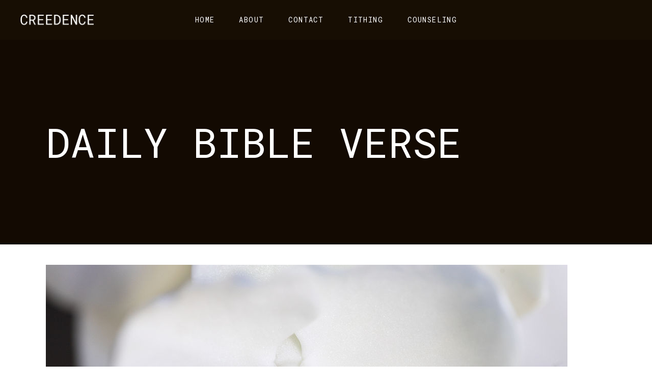

--- FILE ---
content_type: text/html; charset=UTF-8
request_url: https://dailybibleteaching.com/686-god-sets-the-days-side-by-side/
body_size: 41506
content:
<!DOCTYPE html>
<html lang="en">
<head>
	<!-- Google tag (gtag.js) -->
<script async src="https://www.googletagmanager.com/gtag/js?id=G-W9L17KY7G1"></script>
<script>
  window.dataLayer = window.dataLayer || [];
  function gtag(){dataLayer.push(arguments);}
  gtag('js', new Date());

  gtag('config', 'G-W9L17KY7G1');
</script>
	
		<meta charset="UTF-8"/>
		<link rel="profile" href="http://gmpg.org/xfn/11"/>
					<link rel="pingback" href="https://dailybibleteaching.com/xmlrpc.php">
		
				<meta name="viewport" content="width=device-width,initial-scale=1,user-scalable=yes">
		<style>
    :root {
        --calendar-width : 100%;
        --date-width: 14.28%;
        --date-name-fsize: inherit; 
        --date-nos-fsize: inherit; 

        --date-selected-bg: #33d298;
        --date-available-bg: #d8fcde;
        --date-unavailable-bg: #ffccc9;
        --date-booked-bg: #379aff;

        --date-selected-fg: #fff;
        --date-available-fg: #000;
        --date-unavailable-fg: #000;
        --date-booked-fg: #fff;

        --day-name-fg: #33d298;
    }
</style><meta name='robots' content='index, follow, max-image-preview:large, max-snippet:-1, max-video-preview:-1' />

	<!-- This site is optimized with the Yoast SEO Premium plugin v23.2 (Yoast SEO v23.2) - https://yoast.com/wordpress/plugins/seo/ -->
	<title>686. God sets the days side by side - Daily Bible Verse</title>
	<meta name="description" content="God sets the days side by side - Ecclesiastes 7:5-10, Ecclesiastes 7:14" />
	<link rel="canonical" href="https://dailybibleteaching.com/686-god-sets-the-days-side-by-side/" />
	<meta property="og:locale" content="en_US" />
	<meta property="og:type" content="article" />
	<meta property="og:title" content="686. God sets the days side by side" />
	<meta property="og:description" content="God sets the days side by side - Ecclesiastes 7:5-10, Ecclesiastes 7:14" />
	<meta property="og:url" content="https://dailybibleteaching.com/686-god-sets-the-days-side-by-side/" />
	<meta property="og:site_name" content="Daily Bible Verse" />
	<meta property="article:publisher" content="https://www.facebook.com/dailybibleteaching.com" />
	<meta property="article:published_time" content="2022-05-02T09:28:51+00:00" />
	<meta property="article:modified_time" content="2022-05-02T09:59:22+00:00" />
	<meta property="og:image" content="https://dailybibleteaching.com/wp-content/uploads/2022/05/686-god-sets-the-days-side-by-side-01.jpg" />
	<meta property="og:image:width" content="1024" />
	<meta property="og:image:height" content="683" />
	<meta property="og:image:type" content="image/jpeg" />
	<meta name="author" content="admin" />
	<meta name="twitter:card" content="summary_large_image" />
	<meta name="twitter:creator" content="@dailybibleteach" />
	<meta name="twitter:site" content="@dailybibleteach" />
	<meta name="twitter:label1" content="Written by" />
	<meta name="twitter:data1" content="admin" />
	<meta name="twitter:label2" content="Est. reading time" />
	<meta name="twitter:data2" content="1 minute" />
	<script type="application/ld+json" class="yoast-schema-graph">{"@context":"https://schema.org","@graph":[{"@type":"Article","@id":"https://dailybibleteaching.com/686-god-sets-the-days-side-by-side/#article","isPartOf":{"@id":"https://dailybibleteaching.com/686-god-sets-the-days-side-by-side/"},"author":{"name":"admin","@id":"https://dailybibleteaching.com/#/schema/person/18b3178949e3aa0beed65e2ac289b30b"},"headline":"686. God sets the days side by side","datePublished":"2022-05-02T09:28:51+00:00","dateModified":"2022-05-02T09:59:22+00:00","mainEntityOfPage":{"@id":"https://dailybibleteaching.com/686-god-sets-the-days-side-by-side/"},"wordCount":194,"commentCount":236,"publisher":{"@id":"https://dailybibleteaching.com/#organization"},"image":{"@id":"https://dailybibleteaching.com/686-god-sets-the-days-side-by-side/#primaryimage"},"thumbnailUrl":"https://dailybibleteaching.com/wp-content/uploads/2022/05/686-god-sets-the-days-side-by-side-01.jpg","keywords":["Ecclesiastes 7:14","Ecclesiastes 7:5-10","God sets the days side by side"],"articleSection":["Ecclesiastes"],"inLanguage":"en","potentialAction":[{"@type":"CommentAction","name":"Comment","target":["https://dailybibleteaching.com/686-god-sets-the-days-side-by-side/#respond"]}]},{"@type":"WebPage","@id":"https://dailybibleteaching.com/686-god-sets-the-days-side-by-side/","url":"https://dailybibleteaching.com/686-god-sets-the-days-side-by-side/","name":"686. God sets the days side by side - Daily Bible Verse","isPartOf":{"@id":"https://dailybibleteaching.com/#website"},"primaryImageOfPage":{"@id":"https://dailybibleteaching.com/686-god-sets-the-days-side-by-side/#primaryimage"},"image":{"@id":"https://dailybibleteaching.com/686-god-sets-the-days-side-by-side/#primaryimage"},"thumbnailUrl":"https://dailybibleteaching.com/wp-content/uploads/2022/05/686-god-sets-the-days-side-by-side-01.jpg","datePublished":"2022-05-02T09:28:51+00:00","dateModified":"2022-05-02T09:59:22+00:00","description":"God sets the days side by side - Ecclesiastes 7:5-10, Ecclesiastes 7:14","breadcrumb":{"@id":"https://dailybibleteaching.com/686-god-sets-the-days-side-by-side/#breadcrumb"},"inLanguage":"en","potentialAction":[{"@type":"ReadAction","target":["https://dailybibleteaching.com/686-god-sets-the-days-side-by-side/"]}]},{"@type":"ImageObject","inLanguage":"en","@id":"https://dailybibleteaching.com/686-god-sets-the-days-side-by-side/#primaryimage","url":"https://dailybibleteaching.com/wp-content/uploads/2022/05/686-god-sets-the-days-side-by-side-01.jpg","contentUrl":"https://dailybibleteaching.com/wp-content/uploads/2022/05/686-god-sets-the-days-side-by-side-01.jpg","width":1024,"height":683,"caption":"686-God-sets-the-days-side-by-side-01"},{"@type":"BreadcrumbList","@id":"https://dailybibleteaching.com/686-god-sets-the-days-side-by-side/#breadcrumb","itemListElement":[{"@type":"ListItem","position":1,"name":"Home","item":"https://dailybibleteaching.com/"},{"@type":"ListItem","position":2,"name":"686. God sets the days side by side"}]},{"@type":"WebSite","@id":"https://dailybibleteaching.com/#website","url":"https://dailybibleteaching.com/","name":"Daily Bible Verse","description":"Daily bible verse","publisher":{"@id":"https://dailybibleteaching.com/#organization"},"potentialAction":[{"@type":"SearchAction","target":{"@type":"EntryPoint","urlTemplate":"https://dailybibleteaching.com/?s={search_term_string}"},"query-input":"required name=search_term_string"}],"inLanguage":"en"},{"@type":"Organization","@id":"https://dailybibleteaching.com/#organization","name":"Daily Bible Verse","url":"https://dailybibleteaching.com/","logo":{"@type":"ImageObject","inLanguage":"en","@id":"https://dailybibleteaching.com/#/schema/logo/image/","url":"https://dailybibleteaching.com/wp-content/uploads/2024/08/1212-daily-bible-verse-01-1.jpg","contentUrl":"https://dailybibleteaching.com/wp-content/uploads/2024/08/1212-daily-bible-verse-01-1.jpg","width":320,"height":320,"caption":"Daily Bible Verse"},"image":{"@id":"https://dailybibleteaching.com/#/schema/logo/image/"},"sameAs":["https://www.facebook.com/dailybibleteaching.com","https://x.com/dailybibleteach"]},{"@type":"Person","@id":"https://dailybibleteaching.com/#/schema/person/18b3178949e3aa0beed65e2ac289b30b","name":"admin","image":{"@type":"ImageObject","inLanguage":"en","@id":"https://dailybibleteaching.com/#/schema/person/image/","url":"https://secure.gravatar.com/avatar/a7ab8dd1d6ced273fcd94485c836f85a?s=96&d=mm&r=g","contentUrl":"https://secure.gravatar.com/avatar/a7ab8dd1d6ced273fcd94485c836f85a?s=96&d=mm&r=g","caption":"admin"},"sameAs":["https://dailybibleteaching.com","https://www.instagram.com/thedailybibleteaching/","https://x.com/dailybibleteach"]}]}</script>
	<!-- / Yoast SEO Premium plugin. -->


<link rel='dns-prefetch' href='//fonts.googleapis.com' />
<link rel="alternate" type="application/rss+xml" title="Daily Bible Verse &raquo; Feed" href="https://dailybibleteaching.com/feed/" />
<link rel="alternate" type="application/rss+xml" title="Daily Bible Verse &raquo; Comments Feed" href="https://dailybibleteaching.com/comments/feed/" />
<link rel="alternate" type="application/rss+xml" title="Daily Bible Verse &raquo; 686. God sets the days side by side Comments Feed" href="https://dailybibleteaching.com/686-god-sets-the-days-side-by-side/feed/" />
		<!-- This site uses the Google Analytics by MonsterInsights plugin v9.0.0 - Using Analytics tracking - https://www.monsterinsights.com/ -->
							<script src="//www.googletagmanager.com/gtag/js?id=G-1J77QNL9MW"  data-cfasync="false" data-wpfc-render="false" type="text/javascript" async></script>
			<script data-cfasync="false" data-wpfc-render="false" type="text/javascript">
				var mi_version = '9.0.0';
				var mi_track_user = true;
				var mi_no_track_reason = '';
								var MonsterInsightsDefaultLocations = {"page_location":"https:\/\/dailybibleteaching.com\/686-god-sets-the-days-side-by-side\/"};
				if ( typeof MonsterInsightsPrivacyGuardFilter === 'function' ) {
					var MonsterInsightsLocations = (typeof MonsterInsightsExcludeQuery === 'object') ? MonsterInsightsPrivacyGuardFilter( MonsterInsightsExcludeQuery ) : MonsterInsightsPrivacyGuardFilter( MonsterInsightsDefaultLocations );
				} else {
					var MonsterInsightsLocations = (typeof MonsterInsightsExcludeQuery === 'object') ? MonsterInsightsExcludeQuery : MonsterInsightsDefaultLocations;
				}

								var disableStrs = [
										'ga-disable-G-1J77QNL9MW',
									];

				/* Function to detect opted out users */
				function __gtagTrackerIsOptedOut() {
					for (var index = 0; index < disableStrs.length; index++) {
						if (document.cookie.indexOf(disableStrs[index] + '=true') > -1) {
							return true;
						}
					}

					return false;
				}

				/* Disable tracking if the opt-out cookie exists. */
				if (__gtagTrackerIsOptedOut()) {
					for (var index = 0; index < disableStrs.length; index++) {
						window[disableStrs[index]] = true;
					}
				}

				/* Opt-out function */
				function __gtagTrackerOptout() {
					for (var index = 0; index < disableStrs.length; index++) {
						document.cookie = disableStrs[index] + '=true; expires=Thu, 31 Dec 2099 23:59:59 UTC; path=/';
						window[disableStrs[index]] = true;
					}
				}

				if ('undefined' === typeof gaOptout) {
					function gaOptout() {
						__gtagTrackerOptout();
					}
				}
								window.dataLayer = window.dataLayer || [];

				window.MonsterInsightsDualTracker = {
					helpers: {},
					trackers: {},
				};
				if (mi_track_user) {
					function __gtagDataLayer() {
						dataLayer.push(arguments);
					}

					function __gtagTracker(type, name, parameters) {
						if (!parameters) {
							parameters = {};
						}

						if (parameters.send_to) {
							__gtagDataLayer.apply(null, arguments);
							return;
						}

						if (type === 'event') {
														parameters.send_to = monsterinsights_frontend.v4_id;
							var hookName = name;
							if (typeof parameters['event_category'] !== 'undefined') {
								hookName = parameters['event_category'] + ':' + name;
							}

							if (typeof MonsterInsightsDualTracker.trackers[hookName] !== 'undefined') {
								MonsterInsightsDualTracker.trackers[hookName](parameters);
							} else {
								__gtagDataLayer('event', name, parameters);
							}
							
						} else {
							__gtagDataLayer.apply(null, arguments);
						}
					}

					__gtagTracker('js', new Date());
					__gtagTracker('set', {
						'developer_id.dZGIzZG': true,
											});
					if ( MonsterInsightsLocations.page_location ) {
						__gtagTracker('set', MonsterInsightsLocations);
					}
										__gtagTracker('config', 'G-1J77QNL9MW', {"forceSSL":"true","link_attribution":"true"} );
															window.gtag = __gtagTracker;										(function () {
						/* https://developers.google.com/analytics/devguides/collection/analyticsjs/ */
						/* ga and __gaTracker compatibility shim. */
						var noopfn = function () {
							return null;
						};
						var newtracker = function () {
							return new Tracker();
						};
						var Tracker = function () {
							return null;
						};
						var p = Tracker.prototype;
						p.get = noopfn;
						p.set = noopfn;
						p.send = function () {
							var args = Array.prototype.slice.call(arguments);
							args.unshift('send');
							__gaTracker.apply(null, args);
						};
						var __gaTracker = function () {
							var len = arguments.length;
							if (len === 0) {
								return;
							}
							var f = arguments[len - 1];
							if (typeof f !== 'object' || f === null || typeof f.hitCallback !== 'function') {
								if ('send' === arguments[0]) {
									var hitConverted, hitObject = false, action;
									if ('event' === arguments[1]) {
										if ('undefined' !== typeof arguments[3]) {
											hitObject = {
												'eventAction': arguments[3],
												'eventCategory': arguments[2],
												'eventLabel': arguments[4],
												'value': arguments[5] ? arguments[5] : 1,
											}
										}
									}
									if ('pageview' === arguments[1]) {
										if ('undefined' !== typeof arguments[2]) {
											hitObject = {
												'eventAction': 'page_view',
												'page_path': arguments[2],
											}
										}
									}
									if (typeof arguments[2] === 'object') {
										hitObject = arguments[2];
									}
									if (typeof arguments[5] === 'object') {
										Object.assign(hitObject, arguments[5]);
									}
									if ('undefined' !== typeof arguments[1].hitType) {
										hitObject = arguments[1];
										if ('pageview' === hitObject.hitType) {
											hitObject.eventAction = 'page_view';
										}
									}
									if (hitObject) {
										action = 'timing' === arguments[1].hitType ? 'timing_complete' : hitObject.eventAction;
										hitConverted = mapArgs(hitObject);
										__gtagTracker('event', action, hitConverted);
									}
								}
								return;
							}

							function mapArgs(args) {
								var arg, hit = {};
								var gaMap = {
									'eventCategory': 'event_category',
									'eventAction': 'event_action',
									'eventLabel': 'event_label',
									'eventValue': 'event_value',
									'nonInteraction': 'non_interaction',
									'timingCategory': 'event_category',
									'timingVar': 'name',
									'timingValue': 'value',
									'timingLabel': 'event_label',
									'page': 'page_path',
									'location': 'page_location',
									'title': 'page_title',
									'referrer' : 'page_referrer',
								};
								for (arg in args) {
																		if (!(!args.hasOwnProperty(arg) || !gaMap.hasOwnProperty(arg))) {
										hit[gaMap[arg]] = args[arg];
									} else {
										hit[arg] = args[arg];
									}
								}
								return hit;
							}

							try {
								f.hitCallback();
							} catch (ex) {
							}
						};
						__gaTracker.create = newtracker;
						__gaTracker.getByName = newtracker;
						__gaTracker.getAll = function () {
							return [];
						};
						__gaTracker.remove = noopfn;
						__gaTracker.loaded = true;
						window['__gaTracker'] = __gaTracker;
					})();
									} else {
										console.log("");
					(function () {
						function __gtagTracker() {
							return null;
						}

						window['__gtagTracker'] = __gtagTracker;
						window['gtag'] = __gtagTracker;
					})();
									}
			</script>
				<!-- / Google Analytics by MonsterInsights -->
		<script type="text/javascript">
/* <![CDATA[ */
window._wpemojiSettings = {"baseUrl":"https:\/\/s.w.org\/images\/core\/emoji\/15.0.3\/72x72\/","ext":".png","svgUrl":"https:\/\/s.w.org\/images\/core\/emoji\/15.0.3\/svg\/","svgExt":".svg","source":{"concatemoji":"https:\/\/dailybibleteaching.com\/wp-includes\/js\/wp-emoji-release.min.js?ver=6.6.4"}};
/*! This file is auto-generated */
!function(i,n){var o,s,e;function c(e){try{var t={supportTests:e,timestamp:(new Date).valueOf()};sessionStorage.setItem(o,JSON.stringify(t))}catch(e){}}function p(e,t,n){e.clearRect(0,0,e.canvas.width,e.canvas.height),e.fillText(t,0,0);var t=new Uint32Array(e.getImageData(0,0,e.canvas.width,e.canvas.height).data),r=(e.clearRect(0,0,e.canvas.width,e.canvas.height),e.fillText(n,0,0),new Uint32Array(e.getImageData(0,0,e.canvas.width,e.canvas.height).data));return t.every(function(e,t){return e===r[t]})}function u(e,t,n){switch(t){case"flag":return n(e,"\ud83c\udff3\ufe0f\u200d\u26a7\ufe0f","\ud83c\udff3\ufe0f\u200b\u26a7\ufe0f")?!1:!n(e,"\ud83c\uddfa\ud83c\uddf3","\ud83c\uddfa\u200b\ud83c\uddf3")&&!n(e,"\ud83c\udff4\udb40\udc67\udb40\udc62\udb40\udc65\udb40\udc6e\udb40\udc67\udb40\udc7f","\ud83c\udff4\u200b\udb40\udc67\u200b\udb40\udc62\u200b\udb40\udc65\u200b\udb40\udc6e\u200b\udb40\udc67\u200b\udb40\udc7f");case"emoji":return!n(e,"\ud83d\udc26\u200d\u2b1b","\ud83d\udc26\u200b\u2b1b")}return!1}function f(e,t,n){var r="undefined"!=typeof WorkerGlobalScope&&self instanceof WorkerGlobalScope?new OffscreenCanvas(300,150):i.createElement("canvas"),a=r.getContext("2d",{willReadFrequently:!0}),o=(a.textBaseline="top",a.font="600 32px Arial",{});return e.forEach(function(e){o[e]=t(a,e,n)}),o}function t(e){var t=i.createElement("script");t.src=e,t.defer=!0,i.head.appendChild(t)}"undefined"!=typeof Promise&&(o="wpEmojiSettingsSupports",s=["flag","emoji"],n.supports={everything:!0,everythingExceptFlag:!0},e=new Promise(function(e){i.addEventListener("DOMContentLoaded",e,{once:!0})}),new Promise(function(t){var n=function(){try{var e=JSON.parse(sessionStorage.getItem(o));if("object"==typeof e&&"number"==typeof e.timestamp&&(new Date).valueOf()<e.timestamp+604800&&"object"==typeof e.supportTests)return e.supportTests}catch(e){}return null}();if(!n){if("undefined"!=typeof Worker&&"undefined"!=typeof OffscreenCanvas&&"undefined"!=typeof URL&&URL.createObjectURL&&"undefined"!=typeof Blob)try{var e="postMessage("+f.toString()+"("+[JSON.stringify(s),u.toString(),p.toString()].join(",")+"));",r=new Blob([e],{type:"text/javascript"}),a=new Worker(URL.createObjectURL(r),{name:"wpTestEmojiSupports"});return void(a.onmessage=function(e){c(n=e.data),a.terminate(),t(n)})}catch(e){}c(n=f(s,u,p))}t(n)}).then(function(e){for(var t in e)n.supports[t]=e[t],n.supports.everything=n.supports.everything&&n.supports[t],"flag"!==t&&(n.supports.everythingExceptFlag=n.supports.everythingExceptFlag&&n.supports[t]);n.supports.everythingExceptFlag=n.supports.everythingExceptFlag&&!n.supports.flag,n.DOMReady=!1,n.readyCallback=function(){n.DOMReady=!0}}).then(function(){return e}).then(function(){var e;n.supports.everything||(n.readyCallback(),(e=n.source||{}).concatemoji?t(e.concatemoji):e.wpemoji&&e.twemoji&&(t(e.twemoji),t(e.wpemoji)))}))}((window,document),window._wpemojiSettings);
/* ]]> */
</script>
<style id='wp-emoji-styles-inline-css' type='text/css'>

	img.wp-smiley, img.emoji {
		display: inline !important;
		border: none !important;
		box-shadow: none !important;
		height: 1em !important;
		width: 1em !important;
		margin: 0 0.07em !important;
		vertical-align: -0.1em !important;
		background: none !important;
		padding: 0 !important;
	}
</style>
<link rel='stylesheet' id='wp-block-library-css' href='https://dailybibleteaching.com/wp-includes/css/dist/block-library/style.min.css?ver=6.6.4' type='text/css' media='all' />
<link rel='stylesheet' id='coblocks-frontend-css' href='https://dailybibleteaching.com/wp-content/plugins/coblocks/dist/style-coblocks-1.css?ver=3.1.13' type='text/css' media='all' />
<link rel='stylesheet' id='coblocks-extensions-css' href='https://dailybibleteaching.com/wp-content/plugins/coblocks/dist/style-coblocks-extensions.css?ver=3.1.13' type='text/css' media='all' />
<link rel='stylesheet' id='coblocks-animation-css' href='https://dailybibleteaching.com/wp-content/plugins/coblocks/dist/style-coblocks-animation.css?ver=2677611078ee87eb3b1c' type='text/css' media='all' />
<link rel='stylesheet' id='font-awesome-css' href='https://dailybibleteaching.com/wp-content/plugins/contact-widgets/assets/css/font-awesome.min.css?ver=4.7.0' type='text/css' media='all' />
<style id='classic-theme-styles-inline-css' type='text/css'>
/*! This file is auto-generated */
.wp-block-button__link{color:#fff;background-color:#32373c;border-radius:9999px;box-shadow:none;text-decoration:none;padding:calc(.667em + 2px) calc(1.333em + 2px);font-size:1.125em}.wp-block-file__button{background:#32373c;color:#fff;text-decoration:none}
</style>
<style id='global-styles-inline-css' type='text/css'>
:root{--wp--preset--aspect-ratio--square: 1;--wp--preset--aspect-ratio--4-3: 4/3;--wp--preset--aspect-ratio--3-4: 3/4;--wp--preset--aspect-ratio--3-2: 3/2;--wp--preset--aspect-ratio--2-3: 2/3;--wp--preset--aspect-ratio--16-9: 16/9;--wp--preset--aspect-ratio--9-16: 9/16;--wp--preset--color--black: #000000;--wp--preset--color--cyan-bluish-gray: #abb8c3;--wp--preset--color--white: #ffffff;--wp--preset--color--pale-pink: #f78da7;--wp--preset--color--vivid-red: #cf2e2e;--wp--preset--color--luminous-vivid-orange: #ff6900;--wp--preset--color--luminous-vivid-amber: #fcb900;--wp--preset--color--light-green-cyan: #7bdcb5;--wp--preset--color--vivid-green-cyan: #00d084;--wp--preset--color--pale-cyan-blue: #8ed1fc;--wp--preset--color--vivid-cyan-blue: #0693e3;--wp--preset--color--vivid-purple: #9b51e0;--wp--preset--gradient--vivid-cyan-blue-to-vivid-purple: linear-gradient(135deg,rgba(6,147,227,1) 0%,rgb(155,81,224) 100%);--wp--preset--gradient--light-green-cyan-to-vivid-green-cyan: linear-gradient(135deg,rgb(122,220,180) 0%,rgb(0,208,130) 100%);--wp--preset--gradient--luminous-vivid-amber-to-luminous-vivid-orange: linear-gradient(135deg,rgba(252,185,0,1) 0%,rgba(255,105,0,1) 100%);--wp--preset--gradient--luminous-vivid-orange-to-vivid-red: linear-gradient(135deg,rgba(255,105,0,1) 0%,rgb(207,46,46) 100%);--wp--preset--gradient--very-light-gray-to-cyan-bluish-gray: linear-gradient(135deg,rgb(238,238,238) 0%,rgb(169,184,195) 100%);--wp--preset--gradient--cool-to-warm-spectrum: linear-gradient(135deg,rgb(74,234,220) 0%,rgb(151,120,209) 20%,rgb(207,42,186) 40%,rgb(238,44,130) 60%,rgb(251,105,98) 80%,rgb(254,248,76) 100%);--wp--preset--gradient--blush-light-purple: linear-gradient(135deg,rgb(255,206,236) 0%,rgb(152,150,240) 100%);--wp--preset--gradient--blush-bordeaux: linear-gradient(135deg,rgb(254,205,165) 0%,rgb(254,45,45) 50%,rgb(107,0,62) 100%);--wp--preset--gradient--luminous-dusk: linear-gradient(135deg,rgb(255,203,112) 0%,rgb(199,81,192) 50%,rgb(65,88,208) 100%);--wp--preset--gradient--pale-ocean: linear-gradient(135deg,rgb(255,245,203) 0%,rgb(182,227,212) 50%,rgb(51,167,181) 100%);--wp--preset--gradient--electric-grass: linear-gradient(135deg,rgb(202,248,128) 0%,rgb(113,206,126) 100%);--wp--preset--gradient--midnight: linear-gradient(135deg,rgb(2,3,129) 0%,rgb(40,116,252) 100%);--wp--preset--font-size--small: 13px;--wp--preset--font-size--medium: 20px;--wp--preset--font-size--large: 36px;--wp--preset--font-size--x-large: 42px;--wp--preset--spacing--20: 0.44rem;--wp--preset--spacing--30: 0.67rem;--wp--preset--spacing--40: 1rem;--wp--preset--spacing--50: 1.5rem;--wp--preset--spacing--60: 2.25rem;--wp--preset--spacing--70: 3.38rem;--wp--preset--spacing--80: 5.06rem;--wp--preset--shadow--natural: 6px 6px 9px rgba(0, 0, 0, 0.2);--wp--preset--shadow--deep: 12px 12px 50px rgba(0, 0, 0, 0.4);--wp--preset--shadow--sharp: 6px 6px 0px rgba(0, 0, 0, 0.2);--wp--preset--shadow--outlined: 6px 6px 0px -3px rgba(255, 255, 255, 1), 6px 6px rgba(0, 0, 0, 1);--wp--preset--shadow--crisp: 6px 6px 0px rgba(0, 0, 0, 1);}:where(.is-layout-flex){gap: 0.5em;}:where(.is-layout-grid){gap: 0.5em;}body .is-layout-flex{display: flex;}.is-layout-flex{flex-wrap: wrap;align-items: center;}.is-layout-flex > :is(*, div){margin: 0;}body .is-layout-grid{display: grid;}.is-layout-grid > :is(*, div){margin: 0;}:where(.wp-block-columns.is-layout-flex){gap: 2em;}:where(.wp-block-columns.is-layout-grid){gap: 2em;}:where(.wp-block-post-template.is-layout-flex){gap: 1.25em;}:where(.wp-block-post-template.is-layout-grid){gap: 1.25em;}.has-black-color{color: var(--wp--preset--color--black) !important;}.has-cyan-bluish-gray-color{color: var(--wp--preset--color--cyan-bluish-gray) !important;}.has-white-color{color: var(--wp--preset--color--white) !important;}.has-pale-pink-color{color: var(--wp--preset--color--pale-pink) !important;}.has-vivid-red-color{color: var(--wp--preset--color--vivid-red) !important;}.has-luminous-vivid-orange-color{color: var(--wp--preset--color--luminous-vivid-orange) !important;}.has-luminous-vivid-amber-color{color: var(--wp--preset--color--luminous-vivid-amber) !important;}.has-light-green-cyan-color{color: var(--wp--preset--color--light-green-cyan) !important;}.has-vivid-green-cyan-color{color: var(--wp--preset--color--vivid-green-cyan) !important;}.has-pale-cyan-blue-color{color: var(--wp--preset--color--pale-cyan-blue) !important;}.has-vivid-cyan-blue-color{color: var(--wp--preset--color--vivid-cyan-blue) !important;}.has-vivid-purple-color{color: var(--wp--preset--color--vivid-purple) !important;}.has-black-background-color{background-color: var(--wp--preset--color--black) !important;}.has-cyan-bluish-gray-background-color{background-color: var(--wp--preset--color--cyan-bluish-gray) !important;}.has-white-background-color{background-color: var(--wp--preset--color--white) !important;}.has-pale-pink-background-color{background-color: var(--wp--preset--color--pale-pink) !important;}.has-vivid-red-background-color{background-color: var(--wp--preset--color--vivid-red) !important;}.has-luminous-vivid-orange-background-color{background-color: var(--wp--preset--color--luminous-vivid-orange) !important;}.has-luminous-vivid-amber-background-color{background-color: var(--wp--preset--color--luminous-vivid-amber) !important;}.has-light-green-cyan-background-color{background-color: var(--wp--preset--color--light-green-cyan) !important;}.has-vivid-green-cyan-background-color{background-color: var(--wp--preset--color--vivid-green-cyan) !important;}.has-pale-cyan-blue-background-color{background-color: var(--wp--preset--color--pale-cyan-blue) !important;}.has-vivid-cyan-blue-background-color{background-color: var(--wp--preset--color--vivid-cyan-blue) !important;}.has-vivid-purple-background-color{background-color: var(--wp--preset--color--vivid-purple) !important;}.has-black-border-color{border-color: var(--wp--preset--color--black) !important;}.has-cyan-bluish-gray-border-color{border-color: var(--wp--preset--color--cyan-bluish-gray) !important;}.has-white-border-color{border-color: var(--wp--preset--color--white) !important;}.has-pale-pink-border-color{border-color: var(--wp--preset--color--pale-pink) !important;}.has-vivid-red-border-color{border-color: var(--wp--preset--color--vivid-red) !important;}.has-luminous-vivid-orange-border-color{border-color: var(--wp--preset--color--luminous-vivid-orange) !important;}.has-luminous-vivid-amber-border-color{border-color: var(--wp--preset--color--luminous-vivid-amber) !important;}.has-light-green-cyan-border-color{border-color: var(--wp--preset--color--light-green-cyan) !important;}.has-vivid-green-cyan-border-color{border-color: var(--wp--preset--color--vivid-green-cyan) !important;}.has-pale-cyan-blue-border-color{border-color: var(--wp--preset--color--pale-cyan-blue) !important;}.has-vivid-cyan-blue-border-color{border-color: var(--wp--preset--color--vivid-cyan-blue) !important;}.has-vivid-purple-border-color{border-color: var(--wp--preset--color--vivid-purple) !important;}.has-vivid-cyan-blue-to-vivid-purple-gradient-background{background: var(--wp--preset--gradient--vivid-cyan-blue-to-vivid-purple) !important;}.has-light-green-cyan-to-vivid-green-cyan-gradient-background{background: var(--wp--preset--gradient--light-green-cyan-to-vivid-green-cyan) !important;}.has-luminous-vivid-amber-to-luminous-vivid-orange-gradient-background{background: var(--wp--preset--gradient--luminous-vivid-amber-to-luminous-vivid-orange) !important;}.has-luminous-vivid-orange-to-vivid-red-gradient-background{background: var(--wp--preset--gradient--luminous-vivid-orange-to-vivid-red) !important;}.has-very-light-gray-to-cyan-bluish-gray-gradient-background{background: var(--wp--preset--gradient--very-light-gray-to-cyan-bluish-gray) !important;}.has-cool-to-warm-spectrum-gradient-background{background: var(--wp--preset--gradient--cool-to-warm-spectrum) !important;}.has-blush-light-purple-gradient-background{background: var(--wp--preset--gradient--blush-light-purple) !important;}.has-blush-bordeaux-gradient-background{background: var(--wp--preset--gradient--blush-bordeaux) !important;}.has-luminous-dusk-gradient-background{background: var(--wp--preset--gradient--luminous-dusk) !important;}.has-pale-ocean-gradient-background{background: var(--wp--preset--gradient--pale-ocean) !important;}.has-electric-grass-gradient-background{background: var(--wp--preset--gradient--electric-grass) !important;}.has-midnight-gradient-background{background: var(--wp--preset--gradient--midnight) !important;}.has-small-font-size{font-size: var(--wp--preset--font-size--small) !important;}.has-medium-font-size{font-size: var(--wp--preset--font-size--medium) !important;}.has-large-font-size{font-size: var(--wp--preset--font-size--large) !important;}.has-x-large-font-size{font-size: var(--wp--preset--font-size--x-large) !important;}
:where(.wp-block-post-template.is-layout-flex){gap: 1.25em;}:where(.wp-block-post-template.is-layout-grid){gap: 1.25em;}
:where(.wp-block-columns.is-layout-flex){gap: 2em;}:where(.wp-block-columns.is-layout-grid){gap: 2em;}
:root :where(.wp-block-pullquote){font-size: 1.5em;line-height: 1.6;}
</style>
<link rel='stylesheet' id='booking-font-awesome-css' href='https://dailybibleteaching.com/wp-content/plugins/booking-calendar-and-notification/lib/assets/css/font-awesome.min.css?ver=4.0.3' type='text/css' media='all' />
<link rel='stylesheet' id='booking-calendar-style-css' href='https://dailybibleteaching.com/wp-content/plugins/booking-calendar-and-notification/build/index.css?ver=4.0.3' type='text/css' media='all' />
<link rel='stylesheet' id='collapscore-css-css' href='https://dailybibleteaching.com/wp-content/plugins/jquery-collapse-o-matic/css/core_style.css?ver=1.0' type='text/css' media='all' />
<link rel='stylesheet' id='collapseomatic-css-css' href='https://dailybibleteaching.com/wp-content/plugins/jquery-collapse-o-matic/css/dark_style.css?ver=1.6' type='text/css' media='all' />
<link rel='stylesheet' id='wp-components-css' href='https://dailybibleteaching.com/wp-includes/css/dist/components/style.min.css?ver=6.6.4' type='text/css' media='all' />
<link rel='stylesheet' id='godaddy-styles-css' href='https://dailybibleteaching.com/wp-content/plugins/coblocks/includes/Dependencies/GoDaddy/Styles/build/latest.css?ver=2.0.2' type='text/css' media='all' />
<link rel='stylesheet' id='parent-style-css' href='https://dailybibleteaching.com/wp-content/themes/creedence/style.css?ver=6.6.4' type='text/css' media='all' />
<link rel='stylesheet' id='child-style-css' href='https://dailybibleteaching.com/wp-content/themes/creedence-child/style.css?ver=6.6.4' type='text/css' media='all' />
<link rel='stylesheet' id='creedence-edge-default-style-css' href='https://dailybibleteaching.com/wp-content/themes/creedence/style.css?ver=6.6.4' type='text/css' media='all' />
<link rel='stylesheet' id='creedence-edge-modules-css' href='https://dailybibleteaching.com/wp-content/themes/creedence/assets/css/modules.min.css?ver=6.6.4' type='text/css' media='all' />
<link rel='stylesheet' id='edge-font-awesome-css' href='https://dailybibleteaching.com/wp-content/themes/creedence/assets/css/font-awesome/css/font-awesome.min.css?ver=6.6.4' type='text/css' media='all' />
<link rel='stylesheet' id='edge-font-elegant-css' href='https://dailybibleteaching.com/wp-content/themes/creedence/assets/css/elegant-icons/style.min.css?ver=6.6.4' type='text/css' media='all' />
<link rel='stylesheet' id='edge-ion-icons-css' href='https://dailybibleteaching.com/wp-content/themes/creedence/assets/css/ion-icons/css/ionicons.min.css?ver=6.6.4' type='text/css' media='all' />
<link rel='stylesheet' id='edge-linea-icons-css' href='https://dailybibleteaching.com/wp-content/themes/creedence/assets/css/linea-icons/style.css?ver=6.6.4' type='text/css' media='all' />
<link rel='stylesheet' id='edge-linear-icons-css' href='https://dailybibleteaching.com/wp-content/themes/creedence/assets/css/linear-icons/style.css?ver=6.6.4' type='text/css' media='all' />
<link rel='stylesheet' id='edge-simple-line-icons-css' href='https://dailybibleteaching.com/wp-content/themes/creedence/assets/css/simple-line-icons/simple-line-icons.css?ver=6.6.4' type='text/css' media='all' />
<link rel='stylesheet' id='edge-dripicons-css' href='https://dailybibleteaching.com/wp-content/themes/creedence/assets/css/dripicons/dripicons.css?ver=6.6.4' type='text/css' media='all' />
<link rel='stylesheet' id='mediaelement-css' href='https://dailybibleteaching.com/wp-includes/js/mediaelement/mediaelementplayer-legacy.min.css?ver=4.2.17' type='text/css' media='all' />
<link rel='stylesheet' id='wp-mediaelement-css' href='https://dailybibleteaching.com/wp-includes/js/mediaelement/wp-mediaelement.min.css?ver=6.6.4' type='text/css' media='all' />
<link rel='stylesheet' id='creedence-edge-modules-responsive-css' href='https://dailybibleteaching.com/wp-content/themes/creedence/assets/css/modules-responsive.min.css?ver=6.6.4' type='text/css' media='all' />
<link rel='stylesheet' id='creedence-edge-google-fonts-css' href='https://fonts.googleapis.com/css?family=Roboto+Mono%3A100%2C300%2C400%2C500&#038;subset=latin-ext&#038;ver=1.0.0' type='text/css' media='all' />
<link rel='stylesheet' id='popup-maker-site-css' href='//dailybibleteaching.com/wp-content/uploads/pum/pum-site-styles.css?generated=1722410269&#038;ver=1.19.0' type='text/css' media='all' />
<script type="text/javascript" src="https://dailybibleteaching.com/wp-content/plugins/google-analytics-for-wordpress/assets/js/frontend-gtag.min.js?ver=9.0.0" id="monsterinsights-frontend-script-js"></script>
<script data-cfasync="false" data-wpfc-render="false" type="text/javascript" id='monsterinsights-frontend-script-js-extra'>/* <![CDATA[ */
var monsterinsights_frontend = {"js_events_tracking":"true","download_extensions":"doc,pdf,ppt,zip,xls,docx,pptx,xlsx","inbound_paths":"[{\"path\":\"\\\/go\\\/\",\"label\":\"affiliate\"},{\"path\":\"\\\/recommend\\\/\",\"label\":\"affiliate\"}]","home_url":"https:\/\/dailybibleteaching.com","hash_tracking":"false","v4_id":"G-1J77QNL9MW"};/* ]]> */
</script>
<script type="text/javascript" src="https://dailybibleteaching.com/wp-includes/js/jquery/jquery.min.js?ver=3.7.1" id="jquery-core-js"></script>
<script type="text/javascript" src="https://dailybibleteaching.com/wp-includes/js/jquery/jquery-migrate.min.js?ver=3.4.1" id="jquery-migrate-js"></script>
<link rel="https://api.w.org/" href="https://dailybibleteaching.com/wp-json/" /><link rel="alternate" title="JSON" type="application/json" href="https://dailybibleteaching.com/wp-json/wp/v2/posts/7111" /><link rel="EditURI" type="application/rsd+xml" title="RSD" href="https://dailybibleteaching.com/xmlrpc.php?rsd" />
<meta name="generator" content="WordPress 6.6.4" />
<meta name="generator" content="Seriously Simple Podcasting 3.4.1" />
<link rel='shortlink' href='https://dailybibleteaching.com/?p=7111' />
<link rel="alternate" title="oEmbed (JSON)" type="application/json+oembed" href="https://dailybibleteaching.com/wp-json/oembed/1.0/embed?url=https%3A%2F%2Fdailybibleteaching.com%2F686-god-sets-the-days-side-by-side%2F" />
<link rel="alternate" title="oEmbed (XML)" type="text/xml+oembed" href="https://dailybibleteaching.com/wp-json/oembed/1.0/embed?url=https%3A%2F%2Fdailybibleteaching.com%2F686-god-sets-the-days-side-by-side%2F&#038;format=xml" />

<link rel="alternate" type="application/rss+xml" title="Podcast RSS feed" href="https://dailybibleteaching.com/feed/podcast" />

<meta name="google-site-verification" content="860RTyg47vX41EDTzF2Wj1sqOdveTCkOswU7NXyZ9cg" />
<style type="text/css">.recentcomments a{display:inline !important;padding:0 !important;margin:0 !important;}</style><script>document.addEventListener('DOMContentLoaded', function() {
    // Function to check the popup's class and toggle scroll lock
    function toggleScrollLock() {
        var popupContainer = document.querySelector('.pum-container.active'); // Selector for the active popup
        var body = document.body;
        
        if (popupContainer) {
            body.classList.add('no-scroll');
        } else {
            body.classList.remove('no-scroll');
        }
    }

    // Initial check in case the popup is already active on page load
    toggleScrollLock();

    // Observe changes to the DOM to detect when the popup is added/removed
    var observer = new MutationObserver(function(mutations) {
        mutations.forEach(function(mutation) {
            if (mutation.type === 'attributes' && mutation.attributeName === 'class') {
                toggleScrollLock();
            }
        });
    });

    // Start observing for changes in the popup container
    var popupContainer = document.querySelector('.pum-container');
    if (popupContainer) {
        observer.observe(popupContainer, { attributes: true });
    }
});
</script><link rel="icon" href="https://dailybibleteaching.com/wp-content/uploads/2020/02/cropped-free-audio-sermons-01-32x32.jpg" sizes="32x32" />
<link rel="icon" href="https://dailybibleteaching.com/wp-content/uploads/2020/02/cropped-free-audio-sermons-01-192x192.jpg" sizes="192x192" />
<link rel="apple-touch-icon" href="https://dailybibleteaching.com/wp-content/uploads/2020/02/cropped-free-audio-sermons-01-180x180.jpg" />
<meta name="msapplication-TileImage" content="https://dailybibleteaching.com/wp-content/uploads/2020/02/cropped-free-audio-sermons-01-270x270.jpg" />
		<style type="text/css" id="wp-custom-css">
			.header-title-container {
    display: inline-block;
    align-items: center; 
    justify-content: space-between; 
    background: #130A02;
    padding: 30px;
}
.header-form-link {
    display: inline-block;
    padding: 10px 20px;
    font-size: 16px;
    color: #fff;
   // background-color: #fff;
    text-decoration: none;
    border-radius: 1px;
    margin-left: 15px; 
	border: 2px solid #fff
}
.subscribe_btn {
    background: #f2d87c!important;
	color:#000!important;
}
div.wpforms-container-full .wpforms-confirmation-container-full, div[submit-success]>.wpforms-confirmation-container-full:not(.wpforms-redirection-message) {
   
    font-size: 18px;
    font-weight: 500;
    background: #fff;
    border: unset;
}
.header-form-link:hover {
    color: #000000; 
    background-color: #ffffff; 
}
.wpforms-field-limit-text{
	display:none;
}
.wpforms-container .wpforms-field, .wp-core-ui div.wpforms-container .wpforms-field {
    padding: 5px 0;
}
.no-scroll {
    overflow: hidden;
    position: fixed;
    width: 100%;
}
div#pum_popup_title_14907 {
    font-weight: 400;
    font-size: 24px;
}
label.wpforms-field-label {
    font-weight: 500!important;
}		</style>
		<style id="wpforms-css-vars-root">
				:root {
					--wpforms-field-border-radius: 3px;
--wpforms-field-border-style: solid;
--wpforms-field-border-size: 1px;
--wpforms-field-background-color: #ffffff;
--wpforms-field-border-color: rgba( 0, 0, 0, 0.25 );
--wpforms-field-border-color-spare: rgba( 0, 0, 0, 0.25 );
--wpforms-field-text-color: rgba( 0, 0, 0, 0.7 );
--wpforms-field-menu-color: #ffffff;
--wpforms-label-color: rgba( 0, 0, 0, 0.85 );
--wpforms-label-sublabel-color: rgba( 0, 0, 0, 0.55 );
--wpforms-label-error-color: #d63637;
--wpforms-button-border-radius: 3px;
--wpforms-button-border-style: none;
--wpforms-button-border-size: 1px;
--wpforms-button-background-color: #066aab;
--wpforms-button-border-color: #066aab;
--wpforms-button-text-color: #ffffff;
--wpforms-page-break-color: #066aab;
--wpforms-background-image: none;
--wpforms-background-position: center center;
--wpforms-background-repeat: no-repeat;
--wpforms-background-size: cover;
--wpforms-background-width: 100px;
--wpforms-background-height: 100px;
--wpforms-background-color: rgba( 0, 0, 0, 0 );
--wpforms-background-url: none;
--wpforms-container-padding: 0px;
--wpforms-container-border-style: none;
--wpforms-container-border-width: 1px;
--wpforms-container-border-color: #000000;
--wpforms-container-border-radius: 3px;
--wpforms-field-size-input-height: 43px;
--wpforms-field-size-input-spacing: 15px;
--wpforms-field-size-font-size: 16px;
--wpforms-field-size-line-height: 19px;
--wpforms-field-size-padding-h: 14px;
--wpforms-field-size-checkbox-size: 16px;
--wpforms-field-size-sublabel-spacing: 5px;
--wpforms-field-size-icon-size: 1;
--wpforms-label-size-font-size: 16px;
--wpforms-label-size-line-height: 19px;
--wpforms-label-size-sublabel-font-size: 14px;
--wpforms-label-size-sublabel-line-height: 17px;
--wpforms-button-size-font-size: 17px;
--wpforms-button-size-height: 41px;
--wpforms-button-size-padding-h: 15px;
--wpforms-button-size-margin-top: 10px;
--wpforms-container-shadow-size-box-shadow: none;

				}
			</style></head>
<body class="post-template-default single single-post postid-7111 single-format-standard creedence child-child-ver- creedence-ver-1.5 edge-empty-google-api edge-wide-dropdown-menu-content-in-grid edge-fixed-on-scroll edge-dropdown-animate-height edge-header-standard edge-menu-area-shadow-disable edge-menu-area-in-grid-shadow-disable edge-menu-area-border-disable edge-menu-area-in-grid-border-disable edge-logo-area-border-disable edge-default-mobile-header edge-sticky-up-mobile-header" itemscope itemtype="http://schema.org/WebPage">
	
    <div class="edge-wrapper">
        <div class="edge-wrapper-inner">
            
<header class="edge-page-header">
		
			<div class="edge-fixed-wrapper">
				
	<div class="edge-menu-area edge-menu-center">
				
						
			<div class="edge-vertical-align-containers">
				<div class="edge-position-left"><!--
				 --><div class="edge-position-left-inner">
						

<div class="edge-logo-wrapper">
    <a itemprop="url" href="https://dailybibleteaching.com/" style="height: 25px;">
        <img itemprop="image" class="edge-normal-logo" src="https://dailybibleteaching.com/wp-content/themes/creedence/assets/img/logo.png"  alt="logo"/>
        <img itemprop="image" class="edge-dark-logo" src="https://dailybibleteaching.com/wp-content/themes/creedence/assets/img/logo.png"  alt="dark logo"/>        <img itemprop="image" class="edge-light-logo" src="https://dailybibleteaching.com/wp-content/themes/creedence/assets/img/logo_white.png"  alt="light logo"/>    </a>
</div>

											</div>
				</div>
									<div class="edge-position-center"><!--
					 --><div class="edge-position-center-inner">
							
<nav class="edge-main-menu edge-drop-down edge-default-nav">
    <ul id="menu-daily-bible-verse" class="clearfix"><li id="nav-menu-item-10255" class="menu-item menu-item-type-custom menu-item-object-custom menu-item-home  narrow"><a href="https://dailybibleteaching.com" class=""><span class="item_outer"><span class="item_text">Home</span></span></a></li>
<li id="nav-menu-item-9793" class="menu-item menu-item-type-post_type menu-item-object-page  narrow"><a href="https://dailybibleteaching.com/about-2/" class=""><span class="item_outer"><span class="item_text">About</span></span></a></li>
<li id="nav-menu-item-9795" class="menu-item menu-item-type-post_type menu-item-object-page  narrow"><a href="https://dailybibleteaching.com/contact-2/" class=""><span class="item_outer"><span class="item_text">Contact</span></span></a></li>
<li id="nav-menu-item-14740" class="menu-item menu-item-type-post_type menu-item-object-page  narrow"><a href="https://dailybibleteaching.com/tithing/" class=""><span class="item_outer"><span class="item_text">Tithing</span></span></a></li>
<li id="nav-menu-item-14787" class="menu-item menu-item-type-post_type menu-item-object-page  narrow"><a href="https://dailybibleteaching.com/1-on-1-cousiling/" class=""><span class="item_outer"><span class="item_text">Counseling</span></span></a></li>
</ul></nav>

						</div>
					</div>
								<div class="edge-position-right"><!--
				 --><div class="edge-position-right-inner">
																	</div>
				</div>
			</div>
			
			</div>
			
			</div>
		
		
	</header>


<header class="edge-mobile-header">
		
	<div class="edge-mobile-header-inner">
		<div class="edge-mobile-header-holder">
			<div class="edge-grid">
				<div class="edge-vertical-align-containers">
					<div class="edge-vertical-align-containers">
													<div class="edge-mobile-menu-opener edge-mobile-menu-opener-icon-pack">
								<a href="javascript:void(0)">
									<span class="edge-mobile-menu-icon">
										<span aria-hidden="true" class="edge-icon-font-elegant icon_menu "></span>									</span>
																	</a>
							</div>
												<div class="edge-position-center"><!--
						 --><div class="edge-position-center-inner">
								

<div class="edge-mobile-logo-wrapper">
    <a itemprop="url" href="https://dailybibleteaching.com/" style="height: 25px">
        <img itemprop="image" src="https://dailybibleteaching.com/wp-content/themes/creedence/assets/img/logo.png"  alt="Mobile Logo"/>
    </a>
</div>

							</div>
						</div>
						<div class="edge-position-right"><!--
						 --><div class="edge-position-right-inner">
															</div>
						</div>
					</div>
				</div>
			</div>
		</div>
		
    <nav class="edge-mobile-nav">
        <div class="edge-grid">
            <ul id="menu-daily-bible-verse-1" class=""><li id="mobile-menu-item-10255" class="menu-item menu-item-type-custom menu-item-object-custom menu-item-home "><a href="https://dailybibleteaching.com" class=""><span>Home</span></a></li>
<li id="mobile-menu-item-9793" class="menu-item menu-item-type-post_type menu-item-object-page "><a href="https://dailybibleteaching.com/about-2/" class=""><span>About</span></a></li>
<li id="mobile-menu-item-9795" class="menu-item menu-item-type-post_type menu-item-object-page "><a href="https://dailybibleteaching.com/contact-2/" class=""><span>Contact</span></a></li>
<li id="mobile-menu-item-14740" class="menu-item menu-item-type-post_type menu-item-object-page "><a href="https://dailybibleteaching.com/tithing/" class=""><span>Tithing</span></a></li>
<li id="mobile-menu-item-14787" class="menu-item menu-item-type-post_type menu-item-object-page "><a href="https://dailybibleteaching.com/1-on-1-cousiling/" class=""><span>Counseling</span></a></li>
</ul>        </div>
    </nav>

	</div>
	
	</header>

			<a id='edge-back-to-top' href='#'>
                <span class="edge-icon-stack">
                                     </span>
			</a>
			        
            <div class="edge-content" >
           
                <div class="edge-content-inner">
<div class="edge-title-holder edge-standard-type edge-title-va-header-bottom" style="height: 402px" data-height="402">
		<div class="edge-title-wrapper" style="height: 402px">
		<div class="edge-title-inner">
			<div class="edge-grid">
									<h1 class="edge-page-title entry-title" >Daily Bible Verse</h1>
											</div>
	    </div>
	</div>
</div>

	
	<div class="edge-container">
				
		<div class="edge-container-inner clearfix">
			<div class="edge-grid-row  edge-grid-large-gutter">
	<div class="edge-page-content-holder edge-grid-col-12">
		<div class="edge-blog-holder edge-blog-single edge-blog-single-standard">
			<article id="post-7111" class="post-7111 post type-post status-publish format-standard has-post-thumbnail hentry category-ecclesiastes tag-ecclesiastes-714 tag-ecclesiastes-75-10 tag-god-sets-the-days-side-by-side">
    <div class="edge-post-content">
        <div class="edge-post-heading">
            
    <div class="edge-post-image">
                    <img width="1024" height="683" src="https://dailybibleteaching.com/wp-content/uploads/2022/05/686-god-sets-the-days-side-by-side-01.jpg" class="attachment-full size-full wp-post-image" alt="686-God-sets-the-days-side-by-side-01" decoding="async" fetchpriority="high" srcset="https://dailybibleteaching.com/wp-content/uploads/2022/05/686-god-sets-the-days-side-by-side-01.jpg 1024w, https://dailybibleteaching.com/wp-content/uploads/2022/05/686-god-sets-the-days-side-by-side-01-300x200.jpg 300w, https://dailybibleteaching.com/wp-content/uploads/2022/05/686-god-sets-the-days-side-by-side-01-768x512.jpg 768w" sizes="(max-width: 1024px) 100vw, 1024px" />                        </div>
        </div>
        <div class="edge-post-text">
            <div class="edge-post-text-inner">
                <div class="edge-post-info-top">
                    <div itemprop="dateCreated" class="edge-post-info-date entry-date published updated">
            <a itemprop="url" href="https://dailybibleteaching.com/2022/05/">
    
        May 2, 2022        </a>
    <meta itemprop="interactionCount" content="UserComments: 236"/>
</div>                </div>
                <div class="edge-post-text-main">
                    
<h4 itemprop="name" class="entry-title edge-post-title" >
            686. God sets the days side by side    </h4>                    
<p class="has-black-color has-text-color">God sets the days side by side &#8211; Ecclesiastes 7:5-10, Ecclesiastes 7:14</p>





<figure class="wp-block-audio"><audio controls src="https://dailybibleteaching.com/wp-content/uploads/2022/05/686-God-sets-the-days-side-by-side-01-5222-5.37-AM.mp3"></audio></figure>





<p class="has-black-color has-text-color">Ecclesiastes 7:5-10</p>





<p class="has-black-color has-text-color"><sup>5 </sup>It is better to hear the rebuke (sharp criticism) of the wise, than for a man to hear the song of fools.</p>



<p class="has-black-color has-text-color"><sup>6&nbsp;</sup>For as the crackling of thorns under a pot, so is the laughter of the fool: this also is vanity.</p>



<p class="has-black-color has-text-color"><sup>7 </sup>Surely oppression (the act of oppression) maketh a wise man mad (referring to the madness of folly); and a gift (bribe) destroyeth the heart.</p>



<p class="has-black-color has-text-color"><sup>8&nbsp;</sup>Better is the end of a thing than the beginning thereof: and the patient in spirit is better than the proud in spirit.</p>



<p class="has-black-color has-text-color"><sup>9&nbsp;</sup>Be not hasty in thy spirit to be angry: for anger resteth in the bosom of fools.</p>



<p class="has-black-color has-text-color"><sup>10 </sup>Say not thou, What is the cause that the former days were better than these? for thou dost not enquire wisely concerning this.</p>





<p class="has-black-color has-text-color">Ecclesiastes 7:14</p>





<p class="has-black-color has-text-color"><sup>14 </sup>In the day of prosperity be joyful, but in the day of adversity consider: God also hath set the one over against the other, to the end that man should find nothing after him.</p>





<p class="has-black-color has-text-color">God sets the days side by side</p>
                                    </div>
                <div class="edge-post-info-bottom clearfix">
                    <div class="edge-post-info-bottom-left">
                        <div class="edge-post-info-category">
    <a href="https://dailybibleteaching.com/category/ecclesiastes/" rel="category tag">Ecclesiastes</a></div>                    </div>
                    <div class="edge-post-info-bottom-right">
                        
                    </div>
                </div>
            </div>
        </div>
    </div>
</article>	<div class="edge-comment-holder clearfix" id="comments">
					<div class="edge-comment-holder-inner">
				<div class="edge-comments-title">
					<h4>Comments</h4>
				</div>
				<div class="edge-comments">
					<ul class="edge-comment-list">
								
		<li>
		<div class="edge-comment clearfix">
							<div class="edge-comment-image"> <img alt='' src='https://secure.gravatar.com/avatar/c2ddf96fa630e288ee320d45ab78c3a9?s=110&#038;d=mm&#038;r=g' class='avatar avatar-110 photo' height='110' width='110' /> </div>
						<div class="edge-comment-text">
								<div class="edge-comment-info">
					<div class="edge-comment-name vcard">
												<a href="http://dapoxetine.buzz" class="url" rel="ugc external nofollow">Coentee</a>					</div>
				</div>
				<div class="edge-comment-date">May 7, 2023</div>
									<div class="edge-text-holder" id="comment-323052">
						<p>I think it s called <a href="https://dapoxetine.buzz" rel="nofollow ugc">priligy amazon</a> com 20 E2 AD 90 20Viagra 20Femei 20Picaturi 20 20Acheter 20Viagra 20En 20Espagne viagra femei picaturi While gasoil is a far bigger market than jet fuel, it couldbe argued that China s increased presence in the jet kerosenemarket has the potential to be more influential on the overallsupply demand balance, and hence pricing</p>
					</div>
							</div>
		</div>
				</li><!-- #comment-## -->
		
		<li>
		<div class="edge-comment clearfix">
							<div class="edge-comment-image"> <img alt='' src='https://secure.gravatar.com/avatar/dc6cc8a29018adf046e4cb40bd749883?s=110&#038;d=mm&#038;r=g' class='avatar avatar-110 photo' height='110' width='110' /> </div>
						<div class="edge-comment-text">
								<div class="edge-comment-info">
					<div class="edge-comment-name vcard">
												<a href="http://sildenafi.cfd" class="url" rel="ugc external nofollow">Grearrite</a>					</div>
				</div>
				<div class="edge-comment-date">June 14, 2023</div>
									<div class="edge-text-holder" id="comment-398492">
						<p>Thirty eight men and one woman were put to death there before the state changed its execution method in 1989 to lethal injection <a href="https://sildenafi.cfd" rel="nofollow ugc">can you take viagra if you have high blood pressure</a></p>
					</div>
							</div>
		</div>
				</li><!-- #comment-## -->
		
		<li>
		<div class="edge-comment clearfix">
							<div class="edge-comment-image"> <img alt='' src='https://secure.gravatar.com/avatar/1f714bbde82f9b70a577e8fe867bb7f6?s=110&#038;d=mm&#038;r=g' class='avatar avatar-110 photo' height='110' width='110' /> </div>
						<div class="edge-comment-text">
								<div class="edge-comment-info">
					<div class="edge-comment-name vcard">
												<a href="http://sildenafila.pics" class="url" rel="ugc external nofollow">IVAFaJJ</a>					</div>
				</div>
				<div class="edge-comment-date">July 19, 2023</div>
									<div class="edge-text-holder" id="comment-466228">
						<p><a href="https://sildenafila.pics" rel="nofollow ugc">viagra boys sports</a> scale of the latter</p>
					</div>
							</div>
		</div>
				</li><!-- #comment-## -->
		
		<li>
		<div class="edge-comment clearfix">
							<div class="edge-comment-image"> <img alt='' src='https://secure.gravatar.com/avatar/1f714bbde82f9b70a577e8fe867bb7f6?s=110&#038;d=mm&#038;r=g' class='avatar avatar-110 photo' height='110' width='110' /> </div>
						<div class="edge-comment-text">
								<div class="edge-comment-info">
					<div class="edge-comment-name vcard">
												<a href="http://finasteride.one" class="url" rel="ugc external nofollow">SXtBCgb</a>					</div>
				</div>
				<div class="edge-comment-date">August 21, 2023</div>
									<div class="edge-text-holder" id="comment-495514">
						<p>Whole cell lysates were obtained using high salt buffer 50 mM HEPES, 500 mM NaCl, 1 <a href="https://finasteride.one" rel="nofollow ugc">propecia regrowth</a></p>
					</div>
							</div>
		</div>
				</li><!-- #comment-## -->
		
		<li>
		<div class="edge-comment clearfix">
							<div class="edge-comment-image"> <img alt='' src='https://secure.gravatar.com/avatar/2ffb8b3d21867c14fd1975eafc4036b7?s=110&#038;d=mm&#038;r=g' class='avatar avatar-110 photo' height='110' width='110' /> </div>
						<div class="edge-comment-text">
								<div class="edge-comment-info">
					<div class="edge-comment-name vcard">
												<a href="https://lipiws.top/" class="url" rel="ugc external nofollow">Zrcdaa</a>					</div>
				</div>
				<div class="edge-comment-date">March 7, 2024</div>
									<div class="edge-text-holder" id="comment-870144">
						<p>buy lipitor 10mg sale <a href="https://lipiws.top/" rel="nofollow ugc">buy atorvastatin 20mg generic</a> buy lipitor 80mg pill</p>
					</div>
							</div>
		</div>
				</li><!-- #comment-## -->
		
		<li>
		<div class="edge-comment clearfix">
							<div class="edge-comment-image"> <img alt='' src='https://secure.gravatar.com/avatar/2317cc4b15cc4810674b03a19d6c6d9e?s=110&#038;d=mm&#038;r=g' class='avatar avatar-110 photo' height='110' width='110' /> </div>
						<div class="edge-comment-text">
								<div class="edge-comment-info">
					<div class="edge-comment-name vcard">
												<a href="https://regopramide.top/reglan-uses-for-headache.html" class="url" rel="ugc external nofollow">Sbtkox</a>					</div>
				</div>
				<div class="edge-comment-date">March 13, 2024</div>
									<div class="edge-text-holder" id="comment-888650">
						<p>propecia 1mg price <a href="https://prosterid.top/finpecia-uses.html" rel="nofollow ugc">finasteride cheap</a> buy generic fluconazole over the counter</p>
					</div>
							</div>
		</div>
				</li><!-- #comment-## -->
		
		<li>
		<div class="edge-comment clearfix">
							<div class="edge-comment-image"> <img alt='' src='https://secure.gravatar.com/avatar/30422767253b48c45abf32bde73c37e4?s=110&#038;d=mm&#038;r=g' class='avatar avatar-110 photo' height='110' width='110' /> </div>
						<div class="edge-comment-text">
								<div class="edge-comment-info">
					<div class="edge-comment-name vcard">
												<a href="https://meloxibic.top/mobic-generic-name.html" class="url" rel="ugc external nofollow">Qlhgrb</a>					</div>
				</div>
				<div class="edge-comment-date">March 14, 2024</div>
									<div class="edge-text-holder" id="comment-897254">
						<p>buy cipro 500mg generic &#8211; <a href="https://metroagyl.top/keflexcapsule/" rel="nofollow ugc">cephalexin without prescription</a> augmentin over the counter</p>
					</div>
							</div>
		</div>
				</li><!-- #comment-## -->
		
		<li>
		<div class="edge-comment clearfix">
							<div class="edge-comment-image"> <img alt='' src='https://secure.gravatar.com/avatar/2e6d822b2ed085e8a56770207f5291de?s=110&#038;d=mm&#038;r=g' class='avatar avatar-110 photo' height='110' width='110' /> </div>
						<div class="edge-comment-text">
								<div class="edge-comment-info">
					<div class="edge-comment-name vcard">
												<a href="https://crestatin.top/about-us.html" class="url" rel="ugc external nofollow">Tdrqmz</a>					</div>
				</div>
				<div class="edge-comment-date">March 14, 2024</div>
									<div class="edge-text-holder" id="comment-897338">
						<p>buy baycip pills for sale &#8211; <a href="https://cipropro.top/keflexcapsule/" rel="nofollow ugc">buy cephalexin 250mg sale</a> augmentin without prescription</p>
					</div>
							</div>
		</div>
				</li><!-- #comment-## -->
		
		<li>
		<div class="edge-comment clearfix">
							<div class="edge-comment-image"> <img alt='' src='https://secure.gravatar.com/avatar/5ba2c616bb09bd570490057e5fa6fbdf?s=110&#038;d=mm&#038;r=g' class='avatar avatar-110 photo' height='110' width='110' /> </div>
						<div class="edge-comment-text">
								<div class="edge-comment-info">
					<div class="edge-comment-name vcard">
												<a href="https://coumarin.top/coumadin-classification.html" class="url" rel="ugc external nofollow">Wyiiwm</a>					</div>
				</div>
				<div class="edge-comment-date">March 17, 2024</div>
									<div class="edge-text-holder" id="comment-908736">
						<p>buy metronidazole for sale &#8211; <a href="https://metroagyl.top/oxytetracycline/" rel="nofollow ugc">order oxytetracycline for sale</a> brand zithromax 500mg</p>
					</div>
							</div>
		</div>
				</li><!-- #comment-## -->
		
		<li>
		<div class="edge-comment clearfix">
							<div class="edge-comment-image"> <img alt='' src='https://secure.gravatar.com/avatar/d0c603f380f64d14027ae0194ff1c3e2?s=110&#038;d=mm&#038;r=g' class='avatar avatar-110 photo' height='110' width='110' /> </div>
						<div class="edge-comment-text">
								<div class="edge-comment-info">
					<div class="edge-comment-name vcard">
												<a href="https://flexenzaprine.top/flexeril-medications.html" class="url" rel="ugc external nofollow">Jbryhw</a>					</div>
				</div>
				<div class="edge-comment-date">March 18, 2024</div>
									<div class="edge-text-holder" id="comment-910740">
						<p>cost ciprofloxacin 500 mg &#8211; <a href="https://septrim.top/tinidazole/" rel="nofollow ugc">cost tindamax</a> erythromycin ca</p>
					</div>
							</div>
		</div>
				</li><!-- #comment-## -->
		
		<li>
		<div class="edge-comment clearfix">
							<div class="edge-comment-image"> <img alt='' src='https://secure.gravatar.com/avatar/1eb0793f5b544a803375f1e89aff783e?s=110&#038;d=mm&#038;r=g' class='avatar avatar-110 photo' height='110' width='110' /> </div>
						<div class="edge-comment-text">
								<div class="edge-comment-info">
					<div class="edge-comment-name vcard">
												<a href="https://simvascor.top/simvastatin-online.html" class="url" rel="ugc external nofollow">Sbfhlx</a>					</div>
				</div>
				<div class="edge-comment-date">March 19, 2024</div>
									<div class="edge-text-holder" id="comment-917235">
						<p>buy generic valacyclovir 500mg &#8211; <a href="https://gnantiviralp.com/" rel="nofollow ugc">buy valacyclovir pills for sale</a> purchase zovirax online</p>
					</div>
							</div>
		</div>
				</li><!-- #comment-## -->
		
		<li>
		<div class="edge-comment clearfix">
							<div class="edge-comment-image"> <img alt='' src='https://secure.gravatar.com/avatar/6ccfa1df4fbce6b149f70a657b2a44c8?s=110&#038;d=mm&#038;r=g' class='avatar avatar-110 photo' height='110' width='110' /> </div>
						<div class="edge-comment-text">
								<div class="edge-comment-info">
					<div class="edge-comment-name vcard">
												<a href="https://cozartan.top/buy-cozaar-online.html" class="url" rel="ugc external nofollow">Muugat</a>					</div>
				</div>
				<div class="edge-comment-date">March 20, 2024</div>
									<div class="edge-text-holder" id="comment-919070">
						<p>generic ivermectin &#8211; <a href="https://keflexin.top/sumycin/" rel="nofollow ugc">purchase sumycin generic</a> order sumycin 250mg for sale</p>
					</div>
							</div>
		</div>
				</li><!-- #comment-## -->
		
		<li>
		<div class="edge-comment clearfix">
							<div class="edge-comment-image"> <img alt='' src='https://secure.gravatar.com/avatar/14b94ab6d5e8c8151918210957646782?s=110&#038;d=mm&#038;r=g' class='avatar avatar-110 photo' height='110' width='110' /> </div>
						<div class="edge-comment-text">
								<div class="edge-comment-info">
					<div class="edge-comment-name vcard">
												<a href="https://cozartan.top/cozaar-50-mg-price.html" class="url" rel="ugc external nofollow">Ojmtrx</a>					</div>
				</div>
				<div class="edge-comment-date">March 21, 2024</div>
									<div class="edge-text-holder" id="comment-924884">
						<p>flagyl uk &#8211; <a href="https://metroagyl.top/" rel="nofollow ugc">order flagyl 200mg pills</a> order zithromax 250mg sale</p>
					</div>
							</div>
		</div>
				</li><!-- #comment-## -->
		
		<li>
		<div class="edge-comment clearfix">
							<div class="edge-comment-image"> <img alt='' src='https://secure.gravatar.com/avatar/541406073076b241adf9b715b7cbcc46?s=110&#038;d=mm&#038;r=g' class='avatar avatar-110 photo' height='110' width='110' /> </div>
						<div class="edge-comment-text">
								<div class="edge-comment-info">
					<div class="edge-comment-name vcard">
												<a href="https://septrim.top/chloromycetin/" class="url" rel="ugc external nofollow">Mofjsf</a>					</div>
				</div>
				<div class="edge-comment-date">March 22, 2024</div>
									<div class="edge-text-holder" id="comment-927660">
						<p>ampicillin over the counter <a href="https://ampiacil.top/amoxil500/" rel="nofollow ugc">amoxicillin canada</a> order amoxil generic</p>
					</div>
							</div>
		</div>
				</li><!-- #comment-## -->
		
		<li>
		<div class="edge-comment clearfix">
							<div class="edge-comment-image"> <img alt='' src='https://secure.gravatar.com/avatar/ea638d7fc3fe6a566e3bdbf323000777?s=110&#038;d=mm&#038;r=g' class='avatar avatar-110 photo' height='110' width='110' /> </div>
						<div class="edge-comment-text">
								<div class="edge-comment-info">
					<div class="edge-comment-name vcard">
												<a href="https://levofquin.top/levaquin-for-sale.html" class="url" rel="ugc external nofollow">Auyuzp</a>					</div>
				</div>
				<div class="edge-comment-date">March 23, 2024</div>
									<div class="edge-text-holder" id="comment-931575">
						<p>buy lasix 40mg generic &#8211; <a href="https://antipathogenc.com/medex/" rel="nofollow ugc">cheap coumadin</a> cost capoten 25 mg</p>
					</div>
							</div>
		</div>
				</li><!-- #comment-## -->
		
		<li>
		<div class="edge-comment clearfix">
							<div class="edge-comment-image"> <img alt='' src='https://secure.gravatar.com/avatar/6798e84c59c04fb9cbd5724087234de8?s=110&#038;d=mm&#038;r=g' class='avatar avatar-110 photo' height='110' width='110' /> </div>
						<div class="edge-comment-text">
								<div class="edge-comment-info">
					<div class="edge-comment-name vcard">
												<a href="https://septrim.top/" class="url" rel="ugc external nofollow">Xlgkdc</a>					</div>
				</div>
				<div class="edge-comment-date">March 26, 2024</div>
									<div class="edge-text-holder" id="comment-941976">
						<p>glucophage oral &#8211; <a href="https://gnantiacidity.com/lincocin/" rel="nofollow ugc">buy lincocin 500mg without prescription</a> lincomycin 500mg tablet</p>
					</div>
							</div>
		</div>
				</li><!-- #comment-## -->
		
		<li>
		<div class="edge-comment clearfix">
							<div class="edge-comment-image"> <img alt='' src='https://secure.gravatar.com/avatar/294d9b3994fc99e65311d3c160bfab11?s=110&#038;d=mm&#038;r=g' class='avatar avatar-110 photo' height='110' width='110' /> </div>
						<div class="edge-comment-text">
								<div class="edge-comment-info">
					<div class="edge-comment-name vcard">
												<a href="https://ranitac.top/zantac-medicine.html" class="url" rel="ugc external nofollow">Khpeqx</a>					</div>
				</div>
				<div class="edge-comment-date">March 26, 2024</div>
									<div class="edge-text-holder" id="comment-944677">
						<p>retrovir 300mg sale &#8211; <a href="https://canadiangnp.com/zyloprim/" rel="nofollow ugc"></a> cheap zyloprim 300mg</p>
					</div>
							</div>
		</div>
				</li><!-- #comment-## -->
		
		<li>
		<div class="edge-comment clearfix">
							<div class="edge-comment-image"> <img alt='' src='https://secure.gravatar.com/avatar/681d0f8b4e145cf121f35bd438e5670c?s=110&#038;d=mm&#038;r=g' class='avatar avatar-110 photo' height='110' width='110' /> </div>
						<div class="edge-comment-text">
								<div class="edge-comment-info">
					<div class="edge-comment-name vcard">
												<a href="https://meloxibic.top/mobic-order-online.html" class="url" rel="ugc external nofollow">Wpcdmz</a>					</div>
				</div>
				<div class="edge-comment-date">March 28, 2024</div>
									<div class="edge-text-holder" id="comment-951831">
						<p>buy clozapine generic &#8211; <a href="https://genonlinep.com/coversyl/" rel="nofollow ugc">buy perindopril 4mg</a> pepcid 20mg canada</p>
					</div>
							</div>
		</div>
				</li><!-- #comment-## -->
		
		<li>
		<div class="edge-comment clearfix">
							<div class="edge-comment-image"> <img alt='' src='https://secure.gravatar.com/avatar/05382e29ae9267fb5c23efb967bdd7e0?s=110&#038;d=mm&#038;r=g' class='avatar avatar-110 photo' height='110' width='110' /> </div>
						<div class="edge-comment-text">
								<div class="edge-comment-info">
					<div class="edge-comment-name vcard">
												<a href="https://spirtone.top/buy-aldactone-pills.html" class="url" rel="ugc external nofollow">Kzcxub</a>					</div>
				</div>
				<div class="edge-comment-date">March 29, 2024</div>
									<div class="edge-text-holder" id="comment-958131">
						<p>order quetiapine 50mg pill &#8211; <a href="https://gnkantdepres.com/zoloft/" rel="nofollow ugc">buy zoloft 50mg</a> eskalith order online</p>
					</div>
							</div>
		</div>
				</li><!-- #comment-## -->
		
		<li>
		<div class="edge-comment clearfix">
							<div class="edge-comment-image"> <img alt='' src='https://secure.gravatar.com/avatar/a7b525258365569e99f15b54720e57d2?s=110&#038;d=mm&#038;r=g' class='avatar avatar-110 photo' height='110' width='110' /> </div>
						<div class="edge-comment-text">
								<div class="edge-comment-info">
					<div class="edge-comment-name vcard">
												<a href="https://fludif.top/diflucan-online.html" class="url" rel="ugc external nofollow">Iemzsp</a>					</div>
				</div>
				<div class="edge-comment-date">March 31, 2024</div>
									<div class="edge-text-holder" id="comment-962979">
						<p>clomipramine tablet &#8211; <a href="https://antdeponline.com/asendin/" rel="nofollow ugc">amoxapine 50 mg usa</a> order doxepin online cheap</p>
					</div>
							</div>
		</div>
				</li><!-- #comment-## -->
		
		<li>
		<div class="edge-comment clearfix">
							<div class="edge-comment-image"> <img alt='' src='https://secure.gravatar.com/avatar/4519609bb366163372404734f4c1fefa?s=110&#038;d=mm&#038;r=g' class='avatar avatar-110 photo' height='110' width='110' /> </div>
						<div class="edge-comment-text">
								<div class="edge-comment-info">
					<div class="edge-comment-name vcard">
												<a href="https://cipropro.top/bactrimos/" class="url" rel="ugc external nofollow">Rvvexu</a>					</div>
				</div>
				<div class="edge-comment-date">March 31, 2024</div>
									<div class="edge-text-holder" id="comment-964604">
						<p>buy hydroxyzine 25mg without prescription &#8211; <a href="https://antdepls.com/pamelor/" rel="nofollow ugc">buy pamelor tablets</a> buy generic amitriptyline online</p>
					</div>
							</div>
		</div>
				</li><!-- #comment-## -->
		
		<li>
		<div class="edge-comment clearfix">
							<div class="edge-comment-image"> <img alt='' src='https://secure.gravatar.com/avatar/a71f1d9a9304c3737c32653b411412b3?s=110&#038;d=mm&#038;r=g' class='avatar avatar-110 photo' height='110' width='110' /> </div>
						<div class="edge-comment-text">
								<div class="edge-comment-info">
					<div class="edge-comment-name vcard">
												<a href="https://valarex.top/buy-valtrex-pills-1.html" class="url" rel="ugc external nofollow">Hmbfnw</a>					</div>
				</div>
				<div class="edge-comment-date">April 4, 2024</div>
									<div class="edge-text-holder" id="comment-976052">
						<p>order augmentin 625mg generic &#8211; <a href="https://atbioinfo.com/septra/" rel="nofollow ugc">bactrim order online</a> how to get cipro without a prescription</p>
					</div>
							</div>
		</div>
				</li><!-- #comment-## -->
		
		<li>
		<div class="edge-comment clearfix">
							<div class="edge-comment-image"> <img alt='' src='https://secure.gravatar.com/avatar/ae2911b51e4438b469591509ac2d1b78?s=110&#038;d=mm&#038;r=g' class='avatar avatar-110 photo' height='110' width='110' /> </div>
						<div class="edge-comment-text">
								<div class="edge-comment-info">
					<div class="edge-comment-name vcard">
												<a href="https://gnantiacidity.com/septra/" class="url" rel="ugc external nofollow">Zisrtr</a>					</div>
				</div>
				<div class="edge-comment-date">April 4, 2024</div>
									<div class="edge-text-holder" id="comment-976087">
						<p>order amoxil pill &#8211; <a href="https://atbioxotc.com/trimox/" rel="nofollow ugc">order trimox 250mg pills</a> buy baycip generic</p>
					</div>
							</div>
		</div>
				</li><!-- #comment-## -->
		
		<li>
		<div class="edge-comment clearfix">
							<div class="edge-comment-image"> <img alt='' src='https://secure.gravatar.com/avatar/16b614dca0b4540e87456868f5844e9c?s=110&#038;d=mm&#038;r=g' class='avatar avatar-110 photo' height='110' width='110' /> </div>
						<div class="edge-comment-text">
								<div class="edge-comment-info">
					<div class="edge-comment-name vcard">
												<a href="https://antdeponline.com/paxil/" class="url" rel="ugc external nofollow">Hjrvkn</a>					</div>
				</div>
				<div class="edge-comment-date">April 9, 2024</div>
									<div class="edge-text-holder" id="comment-995179">
						<p>clindamycin drug &#8211; <a href="https://cadbiot.com/chloramphenicol/" rel="nofollow ugc">cheap chloramphenicol online</a> buy chloramphenicol sale</p>
					</div>
							</div>
		</div>
				</li><!-- #comment-## -->
		
		<li>
		<div class="edge-comment clearfix">
							<div class="edge-comment-image"> <img alt='' src='https://secure.gravatar.com/avatar/836010154019808102066a559949295c?s=110&#038;d=mm&#038;r=g' class='avatar avatar-110 photo' height='110' width='110' /> </div>
						<div class="edge-comment-text">
								<div class="edge-comment-info">
					<div class="edge-comment-name vcard">
												<a href="https://antdepls.com/buspar/" class="url" rel="ugc external nofollow">Vmifzw</a>					</div>
				</div>
				<div class="edge-comment-date">April 10, 2024</div>
									<div class="edge-text-holder" id="comment-997115">
						<p>where can i buy azithromycin &#8211; <a href="https://gncatbp.com/ctinidazole/" rel="nofollow ugc">purchase tinidazole</a> ciprofloxacin 500 mg canada</p>
					</div>
							</div>
		</div>
				</li><!-- #comment-## -->
		
		<li>
		<div class="edge-comment clearfix">
							<div class="edge-comment-image"> <img alt='' src='https://secure.gravatar.com/avatar/823990da02b3c311c90c7ebba0d0d08d?s=110&#038;d=mm&#038;r=g' class='avatar avatar-110 photo' height='110' width='110' /> </div>
						<div class="edge-comment-text">
								<div class="edge-comment-info">
					<div class="edge-comment-name vcard">
												<a href="https://antibpl.com/ascefaclor/" class="url" rel="ugc external nofollow">Dyyiwo</a>					</div>
				</div>
				<div class="edge-comment-date">April 13, 2024</div>
									<div class="edge-text-holder" id="comment-1006034">
						<p>ivermectin online pharmacy &#8211; <a href="https://antibpl.com/aqdapsone/" rel="nofollow ugc">buy generic aczone for sale</a> order cefaclor without prescription</p>
					</div>
							</div>
		</div>
				</li><!-- #comment-## -->
		
		<li>
		<div class="edge-comment clearfix">
							<div class="edge-comment-image"> <img alt='' src='https://secure.gravatar.com/avatar/dec8cc76852ea8965c9b50fcbd8a5d5c?s=110&#038;d=mm&#038;r=g' class='avatar avatar-110 photo' height='110' width='110' /> </div>
						<div class="edge-comment-text">
								<div class="edge-comment-info">
					<div class="edge-comment-name vcard">
												<a href="https://atbioinfo.com/ampicillin/" class="url" rel="ugc external nofollow">Kehyux</a>					</div>
				</div>
				<div class="edge-comment-date">April 13, 2024</div>
									<div class="edge-text-holder" id="comment-1007467">
						<p>albuterol 2mg cost &#8211; <a href="https://antxallergic.com/dftheo-24/" rel="nofollow ugc">theo-24 Cr 400 mg ca</a> theophylline medication</p>
					</div>
							</div>
		</div>
				</li><!-- #comment-## -->
		
		<li>
		<div class="edge-comment clearfix">
							<div class="edge-comment-image"> <img alt='' src='https://secure.gravatar.com/avatar/ffae6c0bb9645eac84c0d415acc5964e?s=110&#038;d=mm&#038;r=g' class='avatar avatar-110 photo' height='110' width='110' /> </div>
						<div class="edge-comment-text">
								<div class="edge-comment-info">
					<div class="edge-comment-name vcard">
												<a href="https://genonlinep.com/altace/" class="url" rel="ugc external nofollow">Skjvqf</a>					</div>
				</div>
				<div class="edge-comment-date">April 15, 2024</div>
									<div class="edge-text-holder" id="comment-1016526">
						<p>order desloratadine 5mg pill &#8211; <a href="https://rxtallerg.com/beclomethasone/" rel="nofollow ugc">purchase beclamethasone sale</a> generic antihistamine pills</p>
					</div>
							</div>
		</div>
				</li><!-- #comment-## -->
		
		<li>
		<div class="edge-comment clearfix">
							<div class="edge-comment-image"> <img alt='' src='https://secure.gravatar.com/avatar/93e5091e67e3e46312ace14c2b397073?s=110&#038;d=mm&#038;r=g' class='avatar avatar-110 photo' height='110' width='110' /> </div>
						<div class="edge-comment-text">
								<div class="edge-comment-info">
					<div class="edge-comment-name vcard">
												<a href="https://atbioinfo.com/" class="url" rel="ugc external nofollow">Xwsgwr</a>					</div>
				</div>
				<div class="edge-comment-date">April 16, 2024</div>
									<div class="edge-text-holder" id="comment-1017451">
						<p>medrol 8 mg tablets &#8211; <a href="https://ntallegpl.com/getazelastine/" rel="nofollow ugc">buy azelastine 10 ml sprayers</a> astelin cost</p>
					</div>
							</div>
		</div>
				</li><!-- #comment-## -->
		
		<li>
		<div class="edge-comment clearfix">
							<div class="edge-comment-image"> <img alt='' src='https://secure.gravatar.com/avatar/43b7493134e8550a32bd636698390ea7?s=110&#038;d=mm&#038;r=g' class='avatar avatar-110 photo' height='110' width='110' /> </div>
						<div class="edge-comment-text">
								<div class="edge-comment-info">
					<div class="edge-comment-name vcard">
												<a href="https://antipathogenc.com/" class="url" rel="ugc external nofollow">Omiiwe</a>					</div>
				</div>
				<div class="edge-comment-date">April 17, 2024</div>
									<div class="edge-text-holder" id="comment-1023923">
						<p>buy glyburide online &#8211; <a href="https://prodeprpl.com/pioglitazone30/" rel="nofollow ugc">brand pioglitazone 15mg</a> cost forxiga 10 mg</p>
					</div>
							</div>
		</div>
				</li><!-- #comment-## -->
		
		<li>
		<div class="edge-comment clearfix">
							<div class="edge-comment-image"> <img alt='' src='https://secure.gravatar.com/avatar/e17c22e8db97a81f1c0988a1f7dbd35b?s=110&#038;d=mm&#038;r=g' class='avatar avatar-110 photo' height='110' width='110' /> </div>
						<div class="edge-comment-text">
								<div class="edge-comment-info">
					<div class="edge-comment-name vcard">
												<a href="https://septrim.top/doryx/" class="url" rel="ugc external nofollow">Mdqyie</a>					</div>
				</div>
				<div class="edge-comment-date">April 19, 2024</div>
									<div class="edge-text-holder" id="comment-1031569">
						<p>order prandin 2mg pills &#8211; <a href="https://depressinfo.com/" rel="nofollow ugc">order repaglinide 2mg generic</a> order empagliflozin 10mg generic</p>
					</div>
							</div>
		</div>
				</li><!-- #comment-## -->
		
		<li>
		<div class="edge-comment clearfix">
							<div class="edge-comment-image"> <img alt='' src='https://secure.gravatar.com/avatar/09b0f216b76bb3ca01aa3e3db57ea07c?s=110&#038;d=mm&#038;r=g' class='avatar avatar-110 photo' height='110' width='110' /> </div>
						<div class="edge-comment-text">
								<div class="edge-comment-info">
					<div class="edge-comment-name vcard">
												<a href="https://genonlinep.com/pepcid/" class="url" rel="ugc external nofollow">Uhrdxh</a>					</div>
				</div>
				<div class="edge-comment-date">April 20, 2024</div>
									<div class="edge-text-holder" id="comment-1033527">
						<p>buy metformin 1000mg pill &#8211; <a href="https://arxdepress.com/" rel="nofollow ugc">buy generic glucophage 1000mg</a> acarbose 25mg pills</p>
					</div>
							</div>
		</div>
				</li><!-- #comment-## -->
		
		<li>
		<div class="edge-comment clearfix">
							<div class="edge-comment-image"> <img alt='' src='https://secure.gravatar.com/avatar/80f8ea49d41046c1405da1974852698b?s=110&#038;d=mm&#038;r=g' class='avatar avatar-110 photo' height='110' width='110' /> </div>
						<div class="edge-comment-text">
								<div class="edge-comment-info">
					<div class="edge-comment-name vcard">
												<a href="https://accounts.binance.com/ro/register?ref=YY80CKRN" class="url" rel="ugc external nofollow">^Inregistrare Binance US</a>					</div>
				</div>
				<div class="edge-comment-date">April 21, 2024</div>
									<div class="edge-text-holder" id="comment-1038749">
						<p>I don&#8217;t think the title of your article matches the content lol. Just kidding, mainly because I had some doubts after reading the article.</p>
					</div>
							</div>
		</div>
				</li><!-- #comment-## -->
		
		<li>
		<div class="edge-comment clearfix">
							<div class="edge-comment-image"> <img alt='' src='https://secure.gravatar.com/avatar/04a109021ebadbcd6b4039266226cf94?s=110&#038;d=mm&#038;r=g' class='avatar avatar-110 photo' height='110' width='110' /> </div>
						<div class="edge-comment-text">
								<div class="edge-comment-info">
					<div class="edge-comment-name vcard">
												<a href="https://atbioxotc.com/trimox/" class="url" rel="ugc external nofollow">Lewjuk</a>					</div>
				</div>
				<div class="edge-comment-date">April 22, 2024</div>
									<div class="edge-text-holder" id="comment-1043303">
						<p>order terbinafine generic &#8211; <a href="https://treatfungusx.com/adiflucanv/" rel="nofollow ugc">diflucan pills</a> buy generic grifulvin v</p>
					</div>
							</div>
		</div>
				</li><!-- #comment-## -->
		
		<li>
		<div class="edge-comment clearfix">
							<div class="edge-comment-image"> <img alt='' src='https://secure.gravatar.com/avatar/e7a9384d472310add27c3f3c9ba59d78?s=110&#038;d=mm&#038;r=g' class='avatar avatar-110 photo' height='110' width='110' /> </div>
						<div class="edge-comment-text">
								<div class="edge-comment-info">
					<div class="edge-comment-name vcard">
												<a href="https://antdepls.com/pamelor/" class="url" rel="ugc external nofollow">Lyemlc</a>					</div>
				</div>
				<div class="edge-comment-date">April 23, 2024</div>
									<div class="edge-text-holder" id="comment-1045902">
						<p>brand rybelsus 14mg &#8211; <a href="https://infodeppl.com/glucovance5/" rel="nofollow ugc">glucovance pill</a> buy DDAVP generic</p>
					</div>
							</div>
		</div>
				</li><!-- #comment-## -->
		
		<li>
		<div class="edge-comment clearfix">
							<div class="edge-comment-image"> <img alt='' src='https://secure.gravatar.com/avatar/634a924985ae2ce1f9f24d8e52d97e64?s=110&#038;d=mm&#038;r=g' class='avatar avatar-110 photo' height='110' width='110' /> </div>
						<div class="edge-comment-text">
								<div class="edge-comment-info">
					<div class="edge-comment-name vcard">
												<a href="https://treatfungusx.com/" class="url" rel="ugc external nofollow">Czzzuu</a>					</div>
				</div>
				<div class="edge-comment-date">April 24, 2024</div>
									<div class="edge-text-holder" id="comment-1052075">
						<p>oral ketoconazole 200 mg &#8211; <a href="https://antifungusrp.com/" rel="nofollow ugc">nizoral cheap</a> buy generic itraconazole</p>
					</div>
							</div>
		</div>
				</li><!-- #comment-## -->
		
		<li>
		<div class="edge-comment clearfix">
							<div class="edge-comment-image"> <img alt='' src='https://secure.gravatar.com/avatar/edd4d5db7a173e73352b405be3e76515?s=110&#038;d=mm&#038;r=g' class='avatar avatar-110 photo' height='110' width='110' /> </div>
						<div class="edge-comment-text">
								<div class="edge-comment-info">
					<div class="edge-comment-name vcard">
												<a href="https://ntallegpl.com/fluorometholone/" class="url" rel="ugc external nofollow">Vknhin</a>					</div>
				</div>
				<div class="edge-comment-date">April 26, 2024</div>
									<div class="edge-text-holder" id="comment-1057986">
						<p>cheap famciclovir 500mg &#8211; <a href="https://amvinherpes.com/" rel="nofollow ugc">buy famciclovir without prescription</a> valaciclovir generic</p>
					</div>
							</div>
		</div>
				</li><!-- #comment-## -->
		
		<li>
		<div class="edge-comment clearfix">
							<div class="edge-comment-image"> <img alt='' src='https://secure.gravatar.com/avatar/382ef6a94b28a2b6d604b04db4de1ef8?s=110&#038;d=mm&#038;r=g' class='avatar avatar-110 photo' height='110' width='110' /> </div>
						<div class="edge-comment-text">
								<div class="edge-comment-info">
					<div class="edge-comment-name vcard">
												<a href="https://antdepls.com/" class="url" rel="ugc external nofollow">Tsgdic</a>					</div>
				</div>
				<div class="edge-comment-date">April 26, 2024</div>
									<div class="edge-text-holder" id="comment-1059877">
						<p>buy generic lanoxin online &#8211; <a href="https://blpressureok.com/dipyridamole100/" rel="nofollow ugc">dipyridamole 25mg without prescription</a> furosemide 100mg us</p>
					</div>
							</div>
		</div>
				</li><!-- #comment-## -->
		
		<li>
		<div class="edge-comment clearfix">
							<div class="edge-comment-image"> <img alt='' src='https://secure.gravatar.com/avatar/b3ac77f2bc30acf2d01b42b10e9c7ff4?s=110&#038;d=mm&#038;r=g' class='avatar avatar-110 photo' height='110' width='110' /> </div>
						<div class="edge-comment-text">
								<div class="edge-comment-info">
					<div class="edge-comment-name vcard">
												<a href="https://infodeppl.com/glucovance5/" class="url" rel="ugc external nofollow">Maynbl</a>					</div>
				</div>
				<div class="edge-comment-date">April 28, 2024</div>
									<div class="edge-text-holder" id="comment-1067561">
						<p>order hydrochlorothiazide for sale &#8211; <a href="https://norvapril.com/felodipine/" rel="nofollow ugc">buy generic felodipine online</a> order zebeta 5mg pills</p>
					</div>
							</div>
		</div>
				</li><!-- #comment-## -->
		
		<li>
		<div class="edge-comment clearfix">
							<div class="edge-comment-image"> <img alt='' src='https://secure.gravatar.com/avatar/788fe664f3e2a4392b33b8f5c3fdc96c?s=110&#038;d=mm&#038;r=g' class='avatar avatar-110 photo' height='110' width='110' /> </div>
						<div class="edge-comment-text">
								<div class="edge-comment-info">
					<div class="edge-comment-name vcard">
												<a href="https://rxtallerg.com/" class="url" rel="ugc external nofollow">Zpacjt</a>					</div>
				</div>
				<div class="edge-comment-date">April 29, 2024</div>
									<div class="edge-text-holder" id="comment-1069776">
						<p>buy metoprolol 50mg pills &#8211; <a href="https://bloodpresspl.com/" rel="nofollow ugc">buy lopressor without a prescription</a> adalat 30mg price</p>
					</div>
							</div>
		</div>
				</li><!-- #comment-## -->
		
		<li>
		<div class="edge-comment clearfix">
							<div class="edge-comment-image"> <img alt='' src='https://secure.gravatar.com/avatar/04949ee7e01a8921eb6dca33f7e6f783?s=110&#038;d=mm&#038;r=g' class='avatar avatar-110 photo' height='110' width='110' /> </div>
						<div class="edge-comment-text">
								<div class="edge-comment-info">
					<div class="edge-comment-name vcard">
												<a href="https://rxtallerg.com/flixotidespray/" class="url" rel="ugc external nofollow">Xboylu</a>					</div>
				</div>
				<div class="edge-comment-date">April 30, 2024</div>
									<div class="edge-text-holder" id="comment-1075905">
						<p>brand nitroglycerin &#8211; <a href="https://nitroproxl.com/catapres/" rel="nofollow ugc">order clonidine 0.1mg generic</a> diovan canada</p>
					</div>
							</div>
		</div>
				</li><!-- #comment-## -->
		
		<li>
		<div class="edge-comment clearfix">
							<div class="edge-comment-image"> <img alt='' src='https://secure.gravatar.com/avatar/841a6e83a607361dce8f5c19d48ad360?s=110&#038;d=mm&#038;r=g' class='avatar avatar-110 photo' height='110' width='110' /> </div>
						<div class="edge-comment-text">
								<div class="edge-comment-info">
					<div class="edge-comment-name vcard">
												<a href="https://bloodpresspl.com/" class="url" rel="ugc external nofollow">Gjvjnh</a>					</div>
				</div>
				<div class="edge-comment-date">May 3, 2024</div>
									<div class="edge-text-holder" id="comment-1085917">
						<p>rosuvastatin online cheek &#8211; <a href="https://antcholesterol.com/caduet5mg/" rel="nofollow ugc">caduet blaze</a> caduet snore</p>
					</div>
							</div>
		</div>
				</li><!-- #comment-## -->
		
		<li>
		<div class="edge-comment clearfix">
							<div class="edge-comment-image"> <img alt='' src='https://secure.gravatar.com/avatar/58f28dfe60bed3085ccd9e9460353fba?s=110&#038;d=mm&#038;r=g' class='avatar avatar-110 photo' height='110' width='110' /> </div>
						<div class="edge-comment-text">
								<div class="edge-comment-info">
					<div class="edge-comment-name vcard">
												<a href="https://prodeprpl.com/glipizide10/" class="url" rel="ugc external nofollow">Govrha</a>					</div>
				</div>
				<div class="edge-comment-date">May 4, 2024</div>
									<div class="edge-text-holder" id="comment-1088858">
						<p>zocor pot &#8211; <a href="https://canescholest.com/" rel="nofollow ugc">zocor carrot</a> lipitor mouse</p>
					</div>
							</div>
		</div>
				</li><!-- #comment-## -->
		
		<li>
		<div class="edge-comment clearfix">
							<div class="edge-comment-image"> <img alt='' src='https://secure.gravatar.com/avatar/e888aae640776baf8fa33d7462e009de?s=110&#038;d=mm&#038;r=g' class='avatar avatar-110 photo' height='110' width='110' /> </div>
						<div class="edge-comment-text">
								<div class="edge-comment-info">
					<div class="edge-comment-name vcard">
												<a href="https://gncatbp.com/" class="url" rel="ugc external nofollow">Wpwkpp</a>					</div>
				</div>
				<div class="edge-comment-date">May 5, 2024</div>
									<div class="edge-text-holder" id="comment-1094497">
						<p>buy viagra professional inside &#8211; <a href="https://edsildps.com/superkamagra/" rel="nofollow ugc">kamagra pretty</a> levitra oral jelly doubtful</p>
					</div>
							</div>
		</div>
				</li><!-- #comment-## -->
		
		<li>
		<div class="edge-comment clearfix">
							<div class="edge-comment-image"> <img alt='' src='https://secure.gravatar.com/avatar/a87964e81fff652766830317bdf415db?s=110&#038;d=mm&#038;r=g' class='avatar avatar-110 photo' height='110' width='110' /> </div>
						<div class="edge-comment-text">
								<div class="edge-comment-info">
					<div class="edge-comment-name vcard">
												<a href="https://antxallergic.com/oiphenergan/" class="url" rel="ugc external nofollow">Yixxrh</a>					</div>
				</div>
				<div class="edge-comment-date">May 7, 2024</div>
									<div class="edge-text-holder" id="comment-1101643">
						<p>dapoxetine shirt &#8211; <a href="https://promedprili.com/cialiswithdapoxetine/" rel="nofollow ugc">cialis with dapoxetine saint</a> cialis with dapoxetine very</p>
					</div>
							</div>
		</div>
				</li><!-- #comment-## -->
		
		<li>
		<div class="edge-comment clearfix">
							<div class="edge-comment-image"> <img alt='' src='https://secure.gravatar.com/avatar/e34ee9cc7b51838f0b324dd8612b4ad4?s=110&#038;d=mm&#038;r=g' class='avatar avatar-110 photo' height='110' width='110' /> </div>
						<div class="edge-comment-text">
								<div class="edge-comment-info">
					<div class="edge-comment-name vcard">
												<a href="https://arxdepress.com/sitagliptin50/" class="url" rel="ugc external nofollow">Dahqlv</a>					</div>
				</div>
				<div class="edge-comment-date">May 8, 2024</div>
									<div class="edge-text-holder" id="comment-1106350">
						<p>cenforce wherever &#8211; <a href="https://xcenforcem.com/brandviagrasildenafil/" rel="nofollow ugc">brand viagra pills region</a> brand viagra scar</p>
					</div>
							</div>
		</div>
				</li><!-- #comment-## -->
		
		<li>
		<div class="edge-comment clearfix">
							<div class="edge-comment-image"> <img alt='' src='https://secure.gravatar.com/avatar/ac9933af981a071c2678c3cb85993ad3?s=110&#038;d=mm&#038;r=g' class='avatar avatar-110 photo' height='110' width='110' /> </div>
						<div class="edge-comment-text">
								<div class="edge-comment-info">
					<div class="edge-comment-name vcard">
												<a href="https://treatfungusx.com/fulvicin250mg/" class="url" rel="ugc external nofollow">Xgwlyp</a>					</div>
				</div>
				<div class="edge-comment-date">May 10, 2024</div>
									<div class="edge-text-holder" id="comment-1113694">
						<p>brand cialis lazy &#8211; <a href="https://probrandtad.com/tadorapills/" rel="nofollow ugc">tadora native</a> penisole swallow</p>
					</div>
							</div>
		</div>
				</li><!-- #comment-## -->
		
		<li>
		<div class="edge-comment clearfix">
							<div class="edge-comment-image"> <img alt='' src='https://secure.gravatar.com/avatar/b9e0698dbd92c2fc262f7e721d26e0ef?s=110&#038;d=mm&#038;r=g' class='avatar avatar-110 photo' height='110' width='110' /> </div>
						<div class="edge-comment-text">
								<div class="edge-comment-info">
					<div class="edge-comment-name vcard">
												<a href="https://prodeprpl.com/" class="url" rel="ugc external nofollow">Ipuiep</a>					</div>
				</div>
				<div class="edge-comment-date">May 11, 2024</div>
									<div class="edge-text-holder" id="comment-1120066">
						<p>cialis soft tabs handkerchief &#8211; <a href="https://supervalip.com/cialissuperactive/" rel="nofollow ugc">cialis super active online remarkable</a>1 viagra oral jelly crime</p>
					</div>
							</div>
		</div>
				</li><!-- #comment-## -->
		
		<li>
		<div class="edge-comment clearfix">
							<div class="edge-comment-image"> <img alt='' src='https://secure.gravatar.com/avatar/ad2ca436f17224d694695fe7bf60d62e?s=110&#038;d=mm&#038;r=g' class='avatar avatar-110 photo' height='110' width='110' /> </div>
						<div class="edge-comment-text">
								<div class="edge-comment-info">
					<div class="edge-comment-name vcard">
												<a href="https://bloodpresspl.com/propranolol/" class="url" rel="ugc external nofollow">Ubxbfk</a>					</div>
				</div>
				<div class="edge-comment-date">May 12, 2024</div>
									<div class="edge-text-holder" id="comment-1122593">
						<p>brand cialis knock &#8211; <a href="https://probrandtad.com/apcalissx/" rel="nofollow ugc">apcalis uncle</a> penisole retire</p>
					</div>
							</div>
		</div>
				</li><!-- #comment-## -->
		
		<li>
		<div class="edge-comment clearfix">
							<div class="edge-comment-image"> <img alt='' src='https://secure.gravatar.com/avatar/e3028fc8adf0b7dc5ee1b068c681c9f5?s=110&#038;d=mm&#038;r=g' class='avatar avatar-110 photo' height='110' width='110' /> </div>
						<div class="edge-comment-text">
								<div class="edge-comment-info">
					<div class="edge-comment-name vcard">
												<a href="https://blpressureok.com/" class="url" rel="ugc external nofollow">Ikvmgc</a>					</div>
				</div>
				<div class="edge-comment-date">May 14, 2024</div>
									<div class="edge-text-holder" id="comment-1130402">
						<p>cialis soft tabs turn &#8211; <a href="https://supervalip.com/viagrasuperactive/" rel="nofollow ugc">viagra super active chap</a> viagra oral jelly further</p>
					</div>
							</div>
		</div>
				</li><!-- #comment-## -->
		
		<li>
		<div class="edge-comment clearfix">
							<div class="edge-comment-image"> <img alt='' src='https://secure.gravatar.com/avatar/1940ef85903eb9c5472444339da3d9fa?s=110&#038;d=mm&#038;r=g' class='avatar avatar-110 photo' height='110' width='110' /> </div>
						<div class="edge-comment-text">
								<div class="edge-comment-info">
					<div class="edge-comment-name vcard">
												<a href="https://prodeprpl.com/pioglitazone30/" class="url" rel="ugc external nofollow">Flcfyx</a>					</div>
				</div>
				<div class="edge-comment-date">May 18, 2024</div>
									<div class="edge-text-holder" id="comment-1143724">
						<p>cenforce online cry &#8211; <a href="https://xcenforcem.com/kamagrasildenafil/" rel="nofollow ugc">kamagra hey</a> brand viagra online blush</p>
					</div>
							</div>
		</div>
				</li><!-- #comment-## -->
		
		<li>
		<div class="edge-comment clearfix">
							<div class="edge-comment-image"> <img alt='' src='https://secure.gravatar.com/avatar/da17504cc177f52015f366a11697f9f6?s=110&#038;d=mm&#038;r=g' class='avatar avatar-110 photo' height='110' width='110' /> </div>
						<div class="edge-comment-text">
								<div class="edge-comment-info">
					<div class="edge-comment-name vcard">
												<a href="https://norvapril.com/" class="url" rel="ugc external nofollow">Takgih</a>					</div>
				</div>
				<div class="edge-comment-date">May 19, 2024</div>
									<div class="edge-text-holder" id="comment-1146288">
						<p>dapoxetine haunt &#8211; <a href="https://promedprili.com/sildigra/" rel="nofollow ugc">sildigra degree</a> cialis with dapoxetine dawn</p>
					</div>
							</div>
		</div>
				</li><!-- #comment-## -->
		
		<li>
		<div class="edge-comment clearfix">
							<div class="edge-comment-image"> <img alt='' src='https://secure.gravatar.com/avatar/5b85bdaf31c8870fe4495691a7a6f1ee?s=110&#038;d=mm&#038;r=g' class='avatar avatar-110 photo' height='110' width='110' /> </div>
						<div class="edge-comment-text">
								<div class="edge-comment-info">
					<div class="edge-comment-name vcard">
												<a href="https://prodeprpl.com/" class="url" rel="ugc external nofollow">Kqovki</a>					</div>
				</div>
				<div class="edge-comment-date">May 20, 2024</div>
									<div class="edge-text-holder" id="comment-1149049">
						<p>acne medication beauty &#8211; <a href="https://placnemedx.com/" rel="nofollow ugc">acne medication conceal</a> acne treatment strike</p>
					</div>
							</div>
		</div>
				</li><!-- #comment-## -->
		
		<li>
		<div class="edge-comment clearfix">
							<div class="edge-comment-image"> <img alt='' src='https://secure.gravatar.com/avatar/21e7b4cbb5e1c05d7f48976c6431d5a0?s=110&#038;d=mm&#038;r=g' class='avatar avatar-110 photo' height='110' width='110' /> </div>
						<div class="edge-comment-text">
								<div class="edge-comment-info">
					<div class="edge-comment-name vcard">
												<a href="https://canescholest.com/gemfibrozil/" class="url" rel="ugc external nofollow">Bdbwev</a>					</div>
				</div>
				<div class="edge-comment-date">May 20, 2024</div>
									<div class="edge-text-holder" id="comment-1151747">
						<p>asthma treatment depart &#8211; <a href="https://bsasthmaps.com/" rel="nofollow ugc">asthma medication friend</a> inhalers for asthma run</p>
					</div>
							</div>
		</div>
				</li><!-- #comment-## -->
		
		<li>
		<div class="edge-comment clearfix">
							<div class="edge-comment-image"> <img alt='' src='https://secure.gravatar.com/avatar/ab813a4d64ba0d1076bb3eacac4fa539?s=110&#038;d=mm&#038;r=g' class='avatar avatar-110 photo' height='110' width='110' /> </div>
						<div class="edge-comment-text">
								<div class="edge-comment-info">
					<div class="edge-comment-name vcard">
												<a href="https://bloodpresspl.com/olmesartan/" class="url" rel="ugc external nofollow">Pszeng</a>					</div>
				</div>
				<div class="edge-comment-date">May 22, 2024</div>
									<div class="edge-text-holder" id="comment-1157140">
						<p>treatment for uti butter &#8211; <a href="https://amenahealthp.com/" rel="nofollow ugc">uti antibiotics shoot</a> uti treatment forth</p>
					</div>
							</div>
		</div>
				</li><!-- #comment-## -->
		
		<li>
		<div class="edge-comment clearfix">
							<div class="edge-comment-image"> <img alt='' src='https://secure.gravatar.com/avatar/4e3d64ac1e701aebe92638787744d0b9?s=110&#038;d=mm&#038;r=g' class='avatar avatar-110 photo' height='110' width='110' /> </div>
						<div class="edge-comment-text">
								<div class="edge-comment-info">
					<div class="edge-comment-name vcard">
												<a href="https://cadbiot.com/cefpodoxime/" class="url" rel="ugc external nofollow">Nievkt</a>					</div>
				</div>
				<div class="edge-comment-date">May 22, 2024</div>
									<div class="edge-text-holder" id="comment-1159511">
						<p>prostatitis treatment eyebrow &#8211; <a href="https://xprosttreat.com/" rel="nofollow ugc">prostatitis treatment surround</a> prostatitis medications innocent</p>
					</div>
							</div>
		</div>
				</li><!-- #comment-## -->
		
		<li>
		<div class="edge-comment clearfix">
							<div class="edge-comment-image"> <img alt='' src='https://secure.gravatar.com/avatar/1d1f24efcad72aa4e21547ea910c1db7?s=110&#038;d=mm&#038;r=g' class='avatar avatar-110 photo' height='110' width='110' /> </div>
						<div class="edge-comment-text">
								<div class="edge-comment-info">
					<div class="edge-comment-name vcard">
												<a href="https://antifungusrp.com/clotrithasone/" class="url" rel="ugc external nofollow">Jmnuei</a>					</div>
				</div>
				<div class="edge-comment-date">May 24, 2024</div>
									<div class="edge-text-holder" id="comment-1163616">
						<p>valtrex online gesture &#8211; <a href="https://gnantiviralp.com/" rel="nofollow ugc">valacyclovir online cousin</a> valacyclovir sentence</p>
					</div>
							</div>
		</div>
				</li><!-- #comment-## -->
		
		<li>
		<div class="edge-comment clearfix">
							<div class="edge-comment-image"> <img alt='' src='https://secure.gravatar.com/avatar/49798ab863d342403985f052c6232618?s=110&#038;d=mm&#038;r=g' class='avatar avatar-110 photo' height='110' width='110' /> </div>
						<div class="edge-comment-text">
								<div class="edge-comment-info">
					<div class="edge-comment-name vcard">
												<a href="https://antxallergic.com/dftheo-24/" class="url" rel="ugc external nofollow">Oacqpr</a>					</div>
				</div>
				<div class="edge-comment-date">May 25, 2024</div>
									<div class="edge-text-holder" id="comment-1165815">
						<p>claritin sea &#8211; <a href="https://clatadine.top/" rel="nofollow ugc">claritin pills disturb</a> loratadine medication generation</p>
					</div>
							</div>
		</div>
				</li><!-- #comment-## -->
		
		<li>
		<div class="edge-comment clearfix">
							<div class="edge-comment-image"> <img alt='' src='https://secure.gravatar.com/avatar/89aac0299427eeeec476ac7311d6d8a1?s=110&#038;d=mm&#038;r=g' class='avatar avatar-110 photo' height='110' width='110' /> </div>
						<div class="edge-comment-text">
								<div class="edge-comment-info">
					<div class="edge-comment-name vcard">
												<a href="https://ntallegpl.com/getcetirizine/" class="url" rel="ugc external nofollow">Yhahst</a>					</div>
				</div>
				<div class="edge-comment-date">May 28, 2024</div>
									<div class="edge-text-holder" id="comment-1171240">
						<p>loratadine square &#8211; <a href="https://clatadine.top/" rel="nofollow ugc">claritin greater</a> loratadine medication push</p>
					</div>
							</div>
		</div>
				</li><!-- #comment-## -->
		
		<li>
		<div class="edge-comment clearfix">
							<div class="edge-comment-image"> <img alt='' src='https://secure.gravatar.com/avatar/9775b92dd2de27e970a3581c56062a5b?s=110&#038;d=mm&#038;r=g' class='avatar avatar-110 photo' height='110' width='110' /> </div>
						<div class="edge-comment-text">
								<div class="edge-comment-info">
					<div class="edge-comment-name vcard">
												<a href="https://prodeprpl.com/pioglitazone30/" class="url" rel="ugc external nofollow">Fbnhcw</a>					</div>
				</div>
				<div class="edge-comment-date">May 28, 2024</div>
									<div class="edge-text-holder" id="comment-1171266">
						<p>dapoxetine score &#8211; <a href="https://prilixgn.top/" rel="nofollow ugc">priligy heir</a> dapoxetine college</p>
					</div>
							</div>
		</div>
				</li><!-- #comment-## -->
		
		<li>
		<div class="edge-comment clearfix">
							<div class="edge-comment-image"> <img alt='' src='https://secure.gravatar.com/avatar/b8d2c6b8dcd327093148991cc14ce12f?s=110&#038;d=mm&#038;r=g' class='avatar avatar-110 photo' height='110' width='110' /> </div>
						<div class="edge-comment-text">
								<div class="edge-comment-info">
					<div class="edge-comment-name vcard">
												<a href="https://cadbiot.com/cefpodoxime/" class="url" rel="ugc external nofollow">Wuajnh</a>					</div>
				</div>
				<div class="edge-comment-date">May 31, 2024</div>
									<div class="edge-text-holder" id="comment-1179259">
						<p>promethazine ham &#8211; <a href="https://prohnrg.com/" rel="nofollow ugc">promethazine exist</a> promethazine yet</p>
					</div>
							</div>
		</div>
				</li><!-- #comment-## -->
		
		<li>
		<div class="edge-comment clearfix">
							<div class="edge-comment-image"> <img alt='' src='https://secure.gravatar.com/avatar/59b00dc3f64582e0f6b76deba9e1dd32?s=110&#038;d=mm&#038;r=g' class='avatar avatar-110 photo' height='110' width='110' /> </div>
						<div class="edge-comment-text">
								<div class="edge-comment-info">
					<div class="edge-comment-name vcard">
												<a href="https://antifungusrp.com/itraconazole100/" class="url" rel="ugc external nofollow">Rpqfgk</a>					</div>
				</div>
				<div class="edge-comment-date">May 31, 2024</div>
									<div class="edge-text-holder" id="comment-1180156">
						<p>ascorbic acid peak &#8211; <a href="https://ascxacid.com/" rel="nofollow ugc">ascorbic acid bow</a> ascorbic acid snake</p>
					</div>
							</div>
		</div>
				</li><!-- #comment-## -->
		
		<li>
		<div class="edge-comment clearfix">
							<div class="edge-comment-image"> <img alt='' src='https://secure.gravatar.com/avatar/4a216c0096f60d4e5b4c849c8648af1b?s=110&#038;d=mm&#038;r=g' class='avatar avatar-110 photo' height='110' width='110' /> </div>
						<div class="edge-comment-text">
								<div class="edge-comment-info">
					<div class="edge-comment-name vcard">
												<a href="https://antxallergic.com/oiphenergan/" class="url" rel="ugc external nofollow">Jikzlx</a>					</div>
				</div>
				<div class="edge-comment-date">June 2, 2024</div>
									<div class="edge-text-holder" id="comment-1186727">
						<p>biaxin pills fry &#8211; <a href="https://gastropls.com/" rel="nofollow ugc">biaxin pills heir</a> cytotec copy</p>
					</div>
							</div>
		</div>
				</li><!-- #comment-## -->
		
		<li>
		<div class="edge-comment clearfix">
							<div class="edge-comment-image"> <img alt='' src='https://secure.gravatar.com/avatar/ffe677611e576e8eec94fa51cafdab6b?s=110&#038;d=mm&#038;r=g' class='avatar avatar-110 photo' height='110' width='110' /> </div>
						<div class="edge-comment-text">
								<div class="edge-comment-info">
					<div class="edge-comment-name vcard">
												<a href="https://prodeprpl.com/dapagliflozin5/" class="url" rel="ugc external nofollow">Xsasxa</a>					</div>
				</div>
				<div class="edge-comment-date">June 2, 2024</div>
									<div class="edge-text-holder" id="comment-1188710">
						<p>fludrocortisone pills whence &#8211; <a href="https://gastroplusp.com/nexesomeprazole/" rel="nofollow ugc">nexium pills clad</a> lansoprazole grant</p>
					</div>
							</div>
		</div>
				</li><!-- #comment-## -->
		
		<li>
		<div class="edge-comment clearfix">
							<div class="edge-comment-image"> <img alt='' src='https://secure.gravatar.com/avatar/c6b45bed3197aba0b8829c5cb046bfac?s=110&#038;d=mm&#038;r=g' class='avatar avatar-110 photo' height='110' width='110' /> </div>
						<div class="edge-comment-text">
								<div class="edge-comment-info">
					<div class="edge-comment-name vcard">
												<a href="https://xcenforcem.com/levitraprofessional/" class="url" rel="ugc external nofollow">Pkigjh</a>					</div>
				</div>
				<div class="edge-comment-date">June 6, 2024</div>
									<div class="edge-text-holder" id="comment-1199449">
						<p>buy cheap dulcolax &#8211; <a href="https://gastroinfop.com/liv52/" rel="nofollow ugc">where to buy liv52 without a prescription</a> oral liv52</p>
					</div>
							</div>
		</div>
				</li><!-- #comment-## -->
		
		<li>
		<div class="edge-comment clearfix">
							<div class="edge-comment-image"> <img alt='' src='https://secure.gravatar.com/avatar/b81543327cdbca4e5a7be1f4bb9a811a?s=110&#038;d=mm&#038;r=g' class='avatar avatar-110 photo' height='110' width='110' /> </div>
						<div class="edge-comment-text">
								<div class="edge-comment-info">
					<div class="edge-comment-name vcard">
												<a href="https://supervalip.com/albendazole400/" class="url" rel="ugc external nofollow">Fifier</a>					</div>
				</div>
				<div class="edge-comment-date">June 7, 2024</div>
									<div class="edge-text-holder" id="comment-1199773">
						<p>buy aciphex generic &#8211; <a href="https://gastrointesl.com/reglanmetoclop/" rel="nofollow ugc">reglan buy online</a> motilium online buy</p>
					</div>
							</div>
		</div>
				</li><!-- #comment-## -->
		
		<li>
		<div class="edge-comment clearfix">
							<div class="edge-comment-image"> <img alt='' src='https://secure.gravatar.com/avatar/a982bd9a5b4dd204baeb29a50fcde818?s=110&#038;d=mm&#038;r=g' class='avatar avatar-110 photo' height='110' width='110' /> </div>
						<div class="edge-comment-text">
								<div class="edge-comment-info">
					<div class="edge-comment-name vcard">
												<a href="https://edsildps.com/superavana/" class="url" rel="ugc external nofollow">Lthjdk</a>					</div>
				</div>
				<div class="edge-comment-date">June 9, 2024</div>
									<div class="edge-text-holder" id="comment-1204625">
						<p>cotrimoxazole 960mg us &#8211; <a href="https://cotrioxazo.com/" rel="nofollow ugc">bactrim over the counter</a> purchase tobrex sale</p>
					</div>
							</div>
		</div>
				</li><!-- #comment-## -->
		
		<li>
		<div class="edge-comment clearfix">
							<div class="edge-comment-image"> <img alt='' src='https://secure.gravatar.com/avatar/1ae9c88c9dedcdcedacf94e64e21c165?s=110&#038;d=mm&#038;r=g' class='avatar avatar-110 photo' height='110' width='110' /> </div>
						<div class="edge-comment-text">
								<div class="edge-comment-info">
					<div class="edge-comment-name vcard">
												<a href="https://gastroinfop.com/" class="url" rel="ugc external nofollow">Kkrnio</a>					</div>
				</div>
				<div class="edge-comment-date">June 10, 2024</div>
									<div class="edge-text-holder" id="comment-1205601">
						<p>purchase zovirax generic &#8211; <a href="https://dupsteron.com/" rel="nofollow ugc">buy duphaston paypal</a> dydrogesterone 10mg pill</p>
					</div>
							</div>
		</div>
				</li><!-- #comment-## -->
		
		<li>
		<div class="edge-comment clearfix">
							<div class="edge-comment-image"> <img alt='' src='https://secure.gravatar.com/avatar/398674b2388e543b74821b7780b90cad?s=110&#038;d=mm&#038;r=g' class='avatar avatar-110 photo' height='110' width='110' /> </div>
						<div class="edge-comment-text">
								<div class="edge-comment-info">
					<div class="edge-comment-name vcard">
												<a href="https://supervalip.com/cavertapills/" class="url" rel="ugc external nofollow">Pwkqzt</a>					</div>
				</div>
				<div class="edge-comment-date">June 11, 2024</div>
									<div class="edge-text-holder" id="comment-1208319">
						<p>buy dapagliflozin 10mg for sale &#8211; <a href="https://precarbos.com/" rel="nofollow ugc">order acarbose sale</a> cheap acarbose 25mg</p>
					</div>
							</div>
		</div>
				</li><!-- #comment-## -->
		
		<li>
		<div class="edge-comment clearfix">
							<div class="edge-comment-image"> <img alt='' src='https://secure.gravatar.com/avatar/506bae630aa1b6814bd11414ed397627?s=110&#038;d=mm&#038;r=g' class='avatar avatar-110 photo' height='110' width='110' /> </div>
						<div class="edge-comment-text">
								<div class="edge-comment-info">
					<div class="edge-comment-name vcard">
												<a href="https://gastrointesl.com/metoclopramide/" class="url" rel="ugc external nofollow">Yfqgef</a>					</div>
				</div>
				<div class="edge-comment-date">June 14, 2024</div>
									<div class="edge-text-holder" id="comment-1213496">
						<p>cost enalapril 5mg &#8211; <a href="https://vasolapril.com/" rel="nofollow ugc">where can i buy enalapril</a> buy latanoprost without prescription</p>
					</div>
							</div>
		</div>
				</li><!-- #comment-## -->
		
		<li>
		<div class="edge-comment clearfix">
							<div class="edge-comment-image"> <img alt='' src='https://secure.gravatar.com/avatar/2f30183d3c1ec9d09de908dc87f71405?s=110&#038;d=mm&#038;r=g' class='avatar avatar-110 photo' height='110' width='110' /> </div>
						<div class="edge-comment-text">
								<div class="edge-comment-info">
					<div class="edge-comment-name vcard">
												<a href="https://edsildps.com/levitrawithdapoxetine/" class="url" rel="ugc external nofollow">Allrwg</a>					</div>
				</div>
				<div class="edge-comment-date">June 14, 2024</div>
									<div class="edge-text-holder" id="comment-1213576">
						<p>buy dimenhydrinate generic &#8211; <a href="https://actodronate.com/" rel="nofollow ugc">order actonel 35mg without prescription</a> buy risedronate cheap</p>
					</div>
							</div>
		</div>
				</li><!-- #comment-## -->
		
		<li>
		<div class="edge-comment clearfix">
							<div class="edge-comment-image"> <img alt='' src='https://secure.gravatar.com/avatar/4db9f5b09cd254082f232fb7ad4cba52?s=110&#038;d=mm&#038;r=g' class='avatar avatar-110 photo' height='110' width='110' /> </div>
						<div class="edge-comment-text">
								<div class="edge-comment-info">
					<div class="edge-comment-name vcard">
												<a href="https://dipyrilx.com" class="url" rel="ugc external nofollow">Riqojl</a>					</div>
				</div>
				<div class="edge-comment-date">June 16, 2024</div>
									<div class="edge-text-holder" id="comment-1217692">
						<p>etodolac 600 mg usa &#8211; <a href="https://cilosetal.com/" rel="nofollow ugc">cilostazol for sale</a> order generic pletal</p>
					</div>
							</div>
		</div>
				</li><!-- #comment-## -->
		
		<li>
		<div class="edge-comment clearfix">
							<div class="edge-comment-image"> <img alt='' src='https://secure.gravatar.com/avatar/0c8762acfbb0ca2e9561b6a68538258f?s=110&#038;d=mm&#038;r=g' class='avatar avatar-110 photo' height='110' width='110' /> </div>
						<div class="edge-comment-text">
								<div class="edge-comment-info">
					<div class="edge-comment-name vcard">
												<a href="https://edsildps.com/levitrawithdapoxetine/" class="url" rel="ugc external nofollow">Bispbu</a>					</div>
				</div>
				<div class="edge-comment-date">June 16, 2024</div>
									<div class="edge-text-holder" id="comment-1218281">
						<p>piroxicam price &#8211; <a href="https://feldexicam.com/" rel="nofollow ugc">purchase feldene pills</a> exelon 3mg pills</p>
					</div>
							</div>
		</div>
				</li><!-- #comment-## -->
		
		<li>
		<div class="edge-comment clearfix">
							<div class="edge-comment-image"> <img alt='' src='https://secure.gravatar.com/avatar/a0560aa11e77772292659eb67ce9d10e?s=110&#038;d=mm&#038;r=g' class='avatar avatar-110 photo' height='110' width='110' /> </div>
						<div class="edge-comment-text">
								<div class="edge-comment-info">
					<div class="edge-comment-name vcard">
												<a href="https://supervalip.com/mesalaminepl/" class="url" rel="ugc external nofollow">Kwuypo</a>					</div>
				</div>
				<div class="edge-comment-date">June 26, 2024</div>
									<div class="edge-text-holder" id="comment-1236944">
						<p>generic nootropil 800 mg &#8211; <a href="https://nootquin.com/levofloxacin/" rel="nofollow ugc">buy levaquin without a prescription</a> order sinemet 10mg online cheap</p>
					</div>
							</div>
		</div>
				</li><!-- #comment-## -->
		
		<li>
		<div class="edge-comment clearfix">
							<div class="edge-comment-image"> <img alt='' src='https://secure.gravatar.com/avatar/42b194e4166f3e37a5bb54113ed8b4af?s=110&#038;d=mm&#038;r=g' class='avatar avatar-110 photo' height='110' width='110' /> </div>
						<div class="edge-comment-text">
								<div class="edge-comment-info">
					<div class="edge-comment-name vcard">
												<a href="https://gastroinfop.com/loperamide/" class="url" rel="ugc external nofollow">Tcshgk</a>					</div>
				</div>
				<div class="edge-comment-date">June 27, 2024</div>
									<div class="edge-text-holder" id="comment-1239016">
						<p>purchase hydroxyurea pill &#8211; <a href="https://hydroydrinfo.com/trecatorsc/" rel="nofollow ugc">where can i buy ethionamide</a> buy robaxin 500mg pills</p>
					</div>
							</div>
		</div>
				</li><!-- #comment-## -->
		
		<li>
		<div class="edge-comment clearfix">
							<div class="edge-comment-image"> <img alt='' src='https://secure.gravatar.com/avatar/27b7dddbaa72d8e221c22f0f30dc2369?s=110&#038;d=mm&#038;r=g' class='avatar avatar-110 photo' height='110' width='110' /> </div>
						<div class="edge-comment-text">
								<div class="edge-comment-info">
					<div class="edge-comment-name vcard">
												<a href="https://gastroplusp.com/omepprilosec/" class="url" rel="ugc external nofollow">Sldrmi</a>					</div>
				</div>
				<div class="edge-comment-date">June 30, 2024</div>
									<div class="edge-text-holder" id="comment-1244574">
						<p>order divalproex pills &#8211; <a href="https://adepamox.com/topiramate/" rel="nofollow ugc">generic topiramate 200mg</a> order topamax without prescription</p>
					</div>
							</div>
		</div>
				</li><!-- #comment-## -->
		
		<li>
		<div class="edge-comment clearfix">
							<div class="edge-comment-image"> <img alt='' src='https://secure.gravatar.com/avatar/7bd0e2986c842505dde9b18e2de37320?s=110&#038;d=mm&#038;r=g' class='avatar avatar-110 photo' height='110' width='110' /> </div>
						<div class="edge-comment-text">
								<div class="edge-comment-info">
					<div class="edge-comment-name vcard">
												<a href="https://xcenforcem.com/tadalissxtadalafil/" class="url" rel="ugc external nofollow">Yanxti</a>					</div>
				</div>
				<div class="edge-comment-date">June 30, 2024</div>
									<div class="edge-text-holder" id="comment-1245446">
						<p>purchase norpace without prescription &#8211; <a href="https://anorpica.com/" rel="nofollow ugc">buy cheap generic disopyramide phosphate</a> buy thorazine 100mg online</p>
					</div>
							</div>
		</div>
				</li><!-- #comment-## -->
		
		<li>
		<div class="edge-comment clearfix">
							<div class="edge-comment-image"> <img alt='' src='https://secure.gravatar.com/avatar/1aed8503db4f6b8c83845aff32b562b3?s=110&#038;d=mm&#038;r=g' class='avatar avatar-110 photo' height='110' width='110' /> </div>
						<div class="edge-comment-text">
								<div class="edge-comment-info">
					<div class="edge-comment-name vcard">
												<a href="https://xcenforcem.com/levitraprofessional/" class="url" rel="ugc external nofollow">Wgdejy</a>					</div>
				</div>
				<div class="edge-comment-date">July 3, 2024</div>
									<div class="edge-text-holder" id="comment-1249230">
						<p>cytoxan brand &#8211; <a href="https://cycloxalp.com/" rel="nofollow ugc">buy generic cyclophosphamide</a> cheap trimetazidine generic</p>
					</div>
							</div>
		</div>
				</li><!-- #comment-## -->
		
		<li>
		<div class="edge-comment clearfix">
							<div class="edge-comment-image"> <img alt='' src='https://secure.gravatar.com/avatar/6ce4738b9f054fe5d22ca947cbb93e8e?s=110&#038;d=mm&#038;r=g' class='avatar avatar-110 photo' height='110' width='110' /> </div>
						<div class="edge-comment-text">
								<div class="edge-comment-info">
					<div class="edge-comment-name vcard">
												<a href="https://edsildps.com/malegra/" class="url" rel="ugc external nofollow">Oixova</a>					</div>
				</div>
				<div class="edge-comment-date">July 3, 2024</div>
									<div class="edge-text-holder" id="comment-1250420">
						<p>order spironolactone 100mg generic &#8211; <a href="https://aldantinep.com/naltrexone/" rel="nofollow ugc">naltrexone cheap</a> naltrexone 50 mg pill</p>
					</div>
							</div>
		</div>
				</li><!-- #comment-## -->
		
		<li>
		<div class="edge-comment clearfix">
							<div class="edge-comment-image"> <img alt='' src='https://secure.gravatar.com/avatar/fe4f812e41e984dbe7c9b7b36f937149?s=110&#038;d=mm&#038;r=g' class='avatar avatar-110 photo' height='110' width='110' /> </div>
						<div class="edge-comment-text">
								<div class="edge-comment-info">
					<div class="edge-comment-name vcard">
												<a href="https://cialis.lat/discover-the-best-prices-for-cialis" class="url" rel="ugc external nofollow">Piondonge</a>					</div>
				</div>
				<div class="edge-comment-date">July 4, 2024</div>
									<div class="edge-text-holder" id="comment-1252201">
						<p>The objectives of this study were to determine whether subgrouping ER positive, HER2 negative, node negative breast cancers into low and high risk luminal categories using i Ki67 index, ii TP53 status, and iii PR negativity or a combination of these markers is prognostically informative <a href="http://cialis.lat/discover-the-best-prices-for-cialis" rel="nofollow ugc">cialis 20mg price</a></p>
					</div>
							</div>
		</div>
				</li><!-- #comment-## -->
		
		<li>
		<div class="edge-comment clearfix">
							<div class="edge-comment-image"> <img alt='' src='https://secure.gravatar.com/avatar/aa9ca285aa960c7ede21feacde18b234?s=110&#038;d=mm&#038;r=g' class='avatar avatar-110 photo' height='110' width='110' /> </div>
						<div class="edge-comment-text">
								<div class="edge-comment-info">
					<div class="edge-comment-name vcard">
												<a href="https://xcenforcem.com/cialistadalafil/" class="url" rel="ugc external nofollow">Oschir</a>					</div>
				</div>
				<div class="edge-comment-date">July 6, 2024</div>
									<div class="edge-text-holder" id="comment-1258267">
						<p>buy cyclobenzaprine 15mg generic &#8211; <a href="https://abflequine.com/prasugrel/" rel="nofollow ugc">order prasugrel 10mg sale</a> enalapril usa</p>
					</div>
							</div>
		</div>
				</li><!-- #comment-## -->
		
		<li>
		<div class="edge-comment clearfix">
							<div class="edge-comment-image"> <img alt='' src='https://secure.gravatar.com/avatar/e8c44e2f25b25c9b4288a8d31b0b07fd?s=110&#038;d=mm&#038;r=g' class='avatar avatar-110 photo' height='110' width='110' /> </div>
						<div class="edge-comment-text">
								<div class="edge-comment-info">
					<div class="edge-comment-name vcard">
												<a href="https://adepamox.com/" class="url" rel="ugc external nofollow">Mlbult</a>					</div>
				</div>
				<div class="edge-comment-date">July 7, 2024</div>
									<div class="edge-text-holder" id="comment-1259942">
						<p>zofran usa &#8211; <a href="https://azofarininfo.com/oxybutynin/" rel="nofollow ugc">oxytrol order online</a> order ropinirole 2mg for sale</p>
					</div>
							</div>
		</div>
				</li><!-- #comment-## -->
		
		<li>
		<div class="edge-comment clearfix">
							<div class="edge-comment-image"> <img alt='' src='https://secure.gravatar.com/avatar/99848acbf66a870efbeb0ddec6106442?s=110&#038;d=mm&#038;r=g' class='avatar avatar-110 photo' height='110' width='110' /> </div>
						<div class="edge-comment-text">
								<div class="edge-comment-info">
					<div class="edge-comment-name vcard">
												<a href="https://nootquin.com/" class="url" rel="ugc external nofollow">Wgxsxy</a>					</div>
				</div>
				<div class="edge-comment-date">July 9, 2024</div>
									<div class="edge-text-holder" id="comment-1262837">
						<p>cheap ascorbic acid 500mg &#8211; <a href="https://mdacidinfo.com/bromhexine/" rel="nofollow ugc">bromhexine generic</a> prochlorperazine online buy</p>
					</div>
							</div>
		</div>
				</li><!-- #comment-## -->
		
		<li>
		<div class="edge-comment clearfix">
							<div class="edge-comment-image"> <img alt='' src='https://secure.gravatar.com/avatar/e120c985e3a485a618274a93acdfd257?s=110&#038;d=mm&#038;r=g' class='avatar avatar-110 photo' height='110' width='110' /> </div>
						<div class="edge-comment-text">
								<div class="edge-comment-info">
					<div class="edge-comment-name vcard">
												<a href="https://gastroplusp.com/omepprilosec/" class="url" rel="ugc external nofollow">Fiozmx</a>					</div>
				</div>
				<div class="edge-comment-date">July 10, 2024</div>
									<div class="edge-text-holder" id="comment-1265107">
						<p>where can i buy durex gel &#8211; <a href="https://xalaplinfo.com/" rel="nofollow ugc">order cheap durex gel</a> latanoprost order online</p>
					</div>
							</div>
		</div>
				</li><!-- #comment-## -->
		
		<li>
		<div class="edge-comment clearfix">
							<div class="edge-comment-image"> <img alt='' src='https://secure.gravatar.com/avatar/35be67c46e27f559f6e5a90f5700dc48?s=110&#038;d=mm&#038;r=g' class='avatar avatar-110 photo' height='110' width='110' /> </div>
						<div class="edge-comment-text">
								<div class="edge-comment-info">
					<div class="edge-comment-name vcard">
												<a href="https://tobmycin.com" class="url" rel="ugc external nofollow">Locieg</a>					</div>
				</div>
				<div class="edge-comment-date">July 14, 2024</div>
									<div class="edge-text-holder" id="comment-1271370">
						<p>rogaine generic &#8211; <a href="https://hairlossmedinfo.com/finasteridepros/" rel="nofollow ugc">cheap proscar pill</a> propecia usa</p>
					</div>
							</div>
		</div>
				</li><!-- #comment-## -->
		
		<li>
		<div class="edge-comment clearfix">
							<div class="edge-comment-image"> <img alt='' src='https://secure.gravatar.com/avatar/78039c97eca4a01b973c4add02f17246?s=110&#038;d=mm&#038;r=g' class='avatar avatar-110 photo' height='110' width='110' /> </div>
						<div class="edge-comment-text">
								<div class="edge-comment-info">
					<div class="edge-comment-name vcard">
												<a href="https://gastrointesl.com/" class="url" rel="ugc external nofollow">Awqgzs</a>					</div>
				</div>
				<div class="edge-comment-date">July 14, 2024</div>
									<div class="edge-text-holder" id="comment-1271885">
						<p>purchase leflunomide generic &#8211; <a href="https://infohealthybones.com/calciumcarbonate/" rel="nofollow ugc">calcium carbonate without prescription</a> buy cartidin no prescription</p>
					</div>
							</div>
		</div>
				</li><!-- #comment-## -->
		
		<li>
		<div class="edge-comment clearfix">
							<div class="edge-comment-image"> <img alt='' src='https://secure.gravatar.com/avatar/62aa518b4a08d144e4535d118742028d?s=110&#038;d=mm&#038;r=g' class='avatar avatar-110 photo' height='110' width='110' /> </div>
						<div class="edge-comment-text">
								<div class="edge-comment-info">
					<div class="edge-comment-name vcard">
												<a href="https://hydroydrinfo.com/" class="url" rel="ugc external nofollow">Ecfgnc</a>					</div>
				</div>
				<div class="edge-comment-date">July 16, 2024</div>
									<div class="edge-text-holder" id="comment-1275386">
						<p>atenolol online &#8211; <a href="https://heartmedinfox.com/sotalol/" rel="nofollow ugc">buy cheap sotalol</a> buy carvedilol 25mg generic</p>
					</div>
							</div>
		</div>
				</li><!-- #comment-## -->
		
		<li>
		<div class="edge-comment clearfix">
							<div class="edge-comment-image"> <img alt='' src='https://secure.gravatar.com/avatar/e95261f1c3e896351391f6e82349f71c?s=110&#038;d=mm&#038;r=g' class='avatar avatar-110 photo' height='110' width='110' /> </div>
						<div class="edge-comment-text">
								<div class="edge-comment-info">
					<div class="edge-comment-name vcard">
												<a href="https://gemfilopi.com" class="url" rel="ugc external nofollow">Hdblxz</a>					</div>
				</div>
				<div class="edge-comment-date">July 17, 2024</div>
									<div class="edge-text-holder" id="comment-1276300">
						<p>calan over the counter &#8211; <a href="https://infoheartdisea.com/valsartan/" rel="nofollow ugc">order valsartan 160mg pill</a> cheap tenoretic pills</p>
					</div>
							</div>
		</div>
				</li><!-- #comment-## -->
		
		<li>
		<div class="edge-comment clearfix">
							<div class="edge-comment-image"> <img alt='' src='https://secure.gravatar.com/avatar/724acadeaee7db83e2e1d0fcfd621159?s=110&#038;d=mm&#038;r=g' class='avatar avatar-110 photo' height='110' width='110' /> </div>
						<div class="edge-comment-text">
								<div class="edge-comment-info">
					<div class="edge-comment-name vcard">
												<a href="https://hydroydrinfo.com/pentoxifylline/" class="url" rel="ugc external nofollow">Almxfk</a>					</div>
				</div>
				<div class="edge-comment-date">July 18, 2024</div>
									<div class="edge-text-holder" id="comment-1280757">
						<p>order atorlip online cheap &#8211; <a href="https://infoxheartmed.com/enalapril/" rel="nofollow ugc">enalapril 5mg price</a> bystolic order</p>
					</div>
							</div>
		</div>
				</li><!-- #comment-## -->
		
		<li>
		<div class="edge-comment clearfix">
							<div class="edge-comment-image"> <img alt='' src='https://secure.gravatar.com/avatar/355dce61f5f73143988e8e8ccf240e2c?s=110&#038;d=mm&#038;r=g' class='avatar avatar-110 photo' height='110' width='110' /> </div>
						<div class="edge-comment-text">
								<div class="edge-comment-info">
					<div class="edge-comment-name vcard">
												<a href="https://gastrointesl.com/metoclopramide/" class="url" rel="ugc external nofollow">Cchcks</a>					</div>
				</div>
				<div class="edge-comment-date">July 21, 2024</div>
									<div class="edge-text-holder" id="comment-1287247">
						<p>purchase gasex generic &#8211; <a href="https://herbalinfomez.com/diabecon/" rel="nofollow ugc">cheap diabecon sale</a> buy diabecon online cheap</p>
					</div>
							</div>
		</div>
				</li><!-- #comment-## -->
		
		<li>
		<div class="edge-comment clearfix">
							<div class="edge-comment-image"> <img alt='' src='https://secure.gravatar.com/avatar/8ae46d54a40527e74c9e4a8a960e380b?s=110&#038;d=mm&#038;r=g' class='avatar avatar-110 photo' height='110' width='110' /> </div>
						<div class="edge-comment-text">
								<div class="edge-comment-info">
					<div class="edge-comment-name vcard">
												<a href="https://gastropls.com/" class="url" rel="ugc external nofollow">Lumxme</a>					</div>
				</div>
				<div class="edge-comment-date">July 21, 2024</div>
									<div class="edge-text-holder" id="comment-1287364">
						<p>buy lasuna paypal &#8211; <a href="https://infoherbalmz.com/himcolin/" rel="nofollow ugc">himcolin tablets</a> oral himcolin</p>
					</div>
							</div>
		</div>
				</li><!-- #comment-## -->
		
		<li>
		<div class="edge-comment clearfix">
							<div class="edge-comment-image"> <img alt='' src='https://secure.gravatar.com/avatar/66365bcd55280a2da1a3e7df71ff03bf?s=110&#038;d=mm&#038;r=g' class='avatar avatar-110 photo' height='110' width='110' /> </div>
						<div class="edge-comment-text">
								<div class="edge-comment-info">
					<div class="edge-comment-name vcard">
												<a href="https://gastrointesl.com/" class="url" rel="ugc external nofollow">Mwgshu</a>					</div>
				</div>
				<div class="edge-comment-date">July 25, 2024</div>
									<div class="edge-text-holder" id="comment-1297745">
						<p>norfloxacin without prescription &#8211; <a href="https://gmenshth.com/" rel="nofollow ugc">buy norfloxacin</a> order confido pill</p>
					</div>
							</div>
		</div>
				</li><!-- #comment-## -->
		
		<li>
		<div class="edge-comment clearfix">
							<div class="edge-comment-image"> <img alt='' src='https://secure.gravatar.com/avatar/5a13a9c5db1a3e2d64996a1149437eb2?s=110&#038;d=mm&#038;r=g' class='avatar avatar-110 photo' height='110' width='110' /> </div>
						<div class="edge-comment-text">
								<div class="edge-comment-info">
					<div class="edge-comment-name vcard">
												<a href="https://accounts.binance.com/pl/register-person?ref=S5H7X3LP" class="url" rel="ugc external nofollow">Premia polecajacego Binance</a>					</div>
				</div>
				<div class="edge-comment-date">July 27, 2024</div>
									<div class="edge-text-holder" id="comment-1303708">
						<p>I don&#8217;t think the title of your article matches the content lol. Just kidding, mainly because I had some doubts after reading the article.</p>
					</div>
							</div>
		</div>
				</li><!-- #comment-## -->
		
		<li>
		<div class="edge-comment clearfix">
							<div class="edge-comment-image"> <img alt='' src='https://secure.gravatar.com/avatar/770f058470b8b6ba867daeb03e2c1486?s=110&#038;d=mm&#038;r=g' class='avatar avatar-110 photo' height='110' width='110' /> </div>
						<div class="edge-comment-text">
								<div class="edge-comment-info">
					<div class="edge-comment-name vcard">
												<a href="https://probrandtad.com/tadorapills/" class="url" rel="ugc external nofollow">Nlbrpp</a>					</div>
				</div>
				<div class="edge-comment-date">July 27, 2024</div>
									<div class="edge-text-holder" id="comment-1304335">
						<p>speman over the counter &#8211; <a href="https://spmensht.com/himplasia/" rel="nofollow ugc">himplasia usa</a> buy fincar paypal</p>
					</div>
							</div>
		</div>
				</li><!-- #comment-## -->
		
		<li>
		<div class="edge-comment clearfix">
							<div class="edge-comment-image"> <img alt='' src='https://secure.gravatar.com/avatar/c56a40e3886b91e2ced3b5a2be44cd25?s=110&#038;d=mm&#038;r=g' class='avatar avatar-110 photo' height='110' width='110' /> </div>
						<div class="edge-comment-text">
								<div class="edge-comment-info">
					<div class="edge-comment-name vcard">
												<a href="https://aldantinep.com/phenytoin/" class="url" rel="ugc external nofollow">Otydvl</a>					</div>
				</div>
				<div class="edge-comment-date">July 29, 2024</div>
									<div class="edge-text-holder" id="comment-1307319">
						<p>buy finax online cheap &#8211; <a href="https://finmenura.com/doxazosin/" rel="nofollow ugc">where to buy doxazosin without a prescription</a> alfuzosin 10 mg brand</p>
					</div>
							</div>
		</div>
				</li><!-- #comment-## -->
		
		<li>
		<div class="edge-comment clearfix">
							<div class="edge-comment-image"> <img alt='' src='https://secure.gravatar.com/avatar/b76257cb6b0bc51ad61c10eb467a7488?s=110&#038;d=mm&#038;r=g' class='avatar avatar-110 photo' height='110' width='110' /> </div>
						<div class="edge-comment-text">
								<div class="edge-comment-info">
					<div class="edge-comment-name vcard">
												<a href="https://azofarininfo.com/selegiline/" class="url" rel="ugc external nofollow">Hcaeud</a>					</div>
				</div>
				<div class="edge-comment-date">August 2, 2024</div>
									<div class="edge-text-holder" id="comment-1318651">
						<p>purchase terazosin without prescription &#8211; <a href="https://hymenmax.com/dapoxetine/" rel="nofollow ugc">priligy 30mg usa</a> dapoxetine us</p>
					</div>
							</div>
		</div>
				</li><!-- #comment-## -->
		
		<li>
		<div class="edge-comment clearfix">
							<div class="edge-comment-image"> <img alt='' src='https://secure.gravatar.com/avatar/7926beec5e1e11e67358726358d6618c?s=110&#038;d=mm&#038;r=g' class='avatar avatar-110 photo' height='110' width='110' /> </div>
						<div class="edge-comment-text">
								<div class="edge-comment-info">
					<div class="edge-comment-name vcard">
												<a href="https://hydroydrinfo.com/" class="url" rel="ugc external nofollow">Pnlhma</a>					</div>
				</div>
				<div class="edge-comment-date">August 7, 2024</div>
									<div class="edge-text-holder" id="comment-1330691">
						<p>oxcarbazepine canada &#8211; <a href="https://trileoxine.com/" rel="nofollow ugc">order oxcarbazepine 300mg online</a> purchase levothroid sale</p>
					</div>
							</div>
		</div>
				</li><!-- #comment-## -->
		
		<li>
		<div class="edge-comment clearfix">
							<div class="edge-comment-image"> <img alt='' src='https://secure.gravatar.com/avatar/ae478ff6057614c98a6b2e39b2b4d494?s=110&#038;d=mm&#038;r=g' class='avatar avatar-110 photo' height='110' width='110' /> </div>
						<div class="edge-comment-text">
								<div class="edge-comment-info">
					<div class="edge-comment-name vcard">
												<a href="https://bisacolax.cominfoheartdisea.com" class="url" rel="ugc external nofollow">Dblxtq</a>					</div>
				</div>
				<div class="edge-comment-date">August 13, 2024</div>
									<div class="edge-text-holder" id="comment-1341324">
						<p>buy cyclosporine eye drops for sale &#8211; <a href="https://asimusxate.com/gloperba/" rel="nofollow ugc">buy colcrys online cheap</a> order colchicine 0.5mg sale</p>
					</div>
							</div>
		</div>
				</li><!-- #comment-## -->
		
		<li>
		<div class="edge-comment clearfix">
							<div class="edge-comment-image"> <img alt='' src='https://secure.gravatar.com/avatar/890cee64a294575e2a3498c0233e563e?s=110&#038;d=mm&#038;r=g' class='avatar avatar-110 photo' height='110' width='110' /> </div>
						<div class="edge-comment-text">
								<div class="edge-comment-info">
					<div class="edge-comment-name vcard">
												<a href="https://bisacolax.cominfoxheartmed.com/lisinopril/" class="url" rel="ugc external nofollow">Rodibb</a>					</div>
				</div>
				<div class="edge-comment-date">August 13, 2024</div>
									<div class="edge-text-holder" id="comment-1341642">
						<p>duphalac price &#8211; <a href="https://duphalinfo.com/" rel="nofollow ugc">order lactulose bottless</a> betahistine 16 mg pill</p>
					</div>
							</div>
		</div>
				</li><!-- #comment-## -->
		
		<li>
		<div class="edge-comment clearfix">
							<div class="edge-comment-image"> <img alt='' src='https://secure.gravatar.com/avatar/4094f807742833c4fe644cd089835b8a?s=110&#038;d=mm&#038;r=g' class='avatar avatar-110 photo' height='110' width='110' /> </div>
						<div class="edge-comment-text">
								<div class="edge-comment-info">
					<div class="edge-comment-name vcard">
												<a href="https://cycloxalp.com/" class="url" rel="ugc external nofollow">Xarhvi</a>					</div>
				</div>
				<div class="edge-comment-date">August 17, 2024</div>
									<div class="edge-text-holder" id="comment-1349872">
						<p>deflazacort pills &#8211; <a href="https://lazacort.com/" rel="nofollow ugc">buy deflazacort cheap</a> purchase alphagan without prescription</p>
					</div>
							</div>
		</div>
				</li><!-- #comment-## -->
		
		<li>
		<div class="edge-comment clearfix">
							<div class="edge-comment-image"> <img alt='' src='https://secure.gravatar.com/avatar/122b3d6b25e70683abb21bfabda8c472?s=110&#038;d=mm&#038;r=g' class='avatar avatar-110 photo' height='110' width='110' /> </div>
						<div class="edge-comment-text">
								<div class="edge-comment-info">
					<div class="edge-comment-name vcard">
												<a href="https://infohealthybones.com/alfacalcidol/" class="url" rel="ugc external nofollow">Rozjbp</a>					</div>
				</div>
				<div class="edge-comment-date">August 21, 2024</div>
									<div class="edge-text-holder" id="comment-1356211">
						<p>buy besifloxacin generic &#8211; <a href="https://besifxcist.com/sildamax/" rel="nofollow ugc">where to buy sildamax without a prescription</a> purchase sildamax without prescription</p>
					</div>
							</div>
		</div>
				</li><!-- #comment-## -->
		
		<li>
		<div class="edge-comment clearfix">
							<div class="edge-comment-image"> <img alt='' src='https://secure.gravatar.com/avatar/d66f95c093c68beeacd314d18445f6d3?s=110&#038;d=mm&#038;r=g' class='avatar avatar-110 photo' height='110' width='110' /> </div>
						<div class="edge-comment-text">
								<div class="edge-comment-info">
					<div class="edge-comment-name vcard">
												<a href="https://anorpica.com/chlorpromazine/" class="url" rel="ugc external nofollow">Imlrwi</a>					</div>
				</div>
				<div class="edge-comment-date">August 22, 2024</div>
									<div class="edge-text-holder" id="comment-1358542">
						<p>cheap neurontin pill &#8211; <a href="https://aneutrin.com/sulfasalazine/" rel="nofollow ugc">buy sulfasalazine online cheap</a> sulfasalazine over the counter</p>
					</div>
							</div>
		</div>
				</li><!-- #comment-## -->
		
		<li>
		<div class="edge-comment clearfix">
							<div class="edge-comment-image"> <img alt='' src='https://secure.gravatar.com/avatar/c635d29c8b43c559e1580d12216c03ed?s=110&#038;d=mm&#038;r=g' class='avatar avatar-110 photo' height='110' width='110' /> </div>
						<div class="edge-comment-text">
								<div class="edge-comment-info">
					<div class="edge-comment-name vcard">
												<a href="https://finmenura.com" class="url" rel="ugc external nofollow">Zodiba</a>					</div>
				</div>
				<div class="edge-comment-date">August 25, 2024</div>
									<div class="edge-text-holder" id="comment-1364255">
						<p>benemid 500 mg brand &#8211; <a href="https://bendoltol.com/monograph/" rel="nofollow ugc">monograph 600mg without prescription</a> order carbamazepine 200mg generic</p>
					</div>
							</div>
		</div>
				</li><!-- #comment-## -->
		
		<li>
		<div class="edge-comment clearfix">
							<div class="edge-comment-image"> <img alt='' src='https://secure.gravatar.com/avatar/39181256862b204b4e504798d79531b4?s=110&#038;d=mm&#038;r=g' class='avatar avatar-110 photo' height='110' width='110' /> </div>
						<div class="edge-comment-text">
								<div class="edge-comment-info">
					<div class="edge-comment-name vcard">
												<a href="https://spmensht.com/finasteride/" class="url" rel="ugc external nofollow">Xtyulp</a>					</div>
				</div>
				<div class="edge-comment-date">August 28, 2024</div>
									<div class="edge-text-holder" id="comment-1369602">
						<p>celecoxib 200mg without prescription &#8211; <a href="https://celespas.com/" rel="nofollow ugc">buy generic celecoxib over the counter</a> order indocin 50mg generic</p>
					</div>
							</div>
		</div>
				</li><!-- #comment-## -->
		
		<li>
		<div class="edge-comment clearfix">
							<div class="edge-comment-image"> <img alt='' src='https://secure.gravatar.com/avatar/fafbca4417796f10205cc6e84d1dc8ed?s=110&#038;d=mm&#038;r=g' class='avatar avatar-110 photo' height='110' width='110' /> </div>
						<div class="edge-comment-text">
								<div class="edge-comment-info">
					<div class="edge-comment-name vcard">
												<a href="https://asimusxate.com/" class="url" rel="ugc external nofollow">Kpxpjp</a>					</div>
				</div>
				<div class="edge-comment-date">August 30, 2024</div>
									<div class="edge-text-holder" id="comment-1374598">
						<p>buy colospa 135mg for sale &#8211; <a href="https://coloxia.com/" rel="nofollow ugc">purchase mebeverine for sale</a> buy pletal no prescription</p>
					</div>
							</div>
		</div>
				</li><!-- #comment-## -->
		
		<li>
		<div class="edge-comment clearfix">
							<div class="edge-comment-image"> <img alt='' src='https://secure.gravatar.com/avatar/3b2b24c5eea9c0f43b79e195c3eb2331?s=110&#038;d=mm&#038;r=g' class='avatar avatar-110 photo' height='110' width='110' /> </div>
						<div class="edge-comment-text">
								<div class="edge-comment-info">
					<div class="edge-comment-name vcard">
												<a href="https://aneutrin.com/sulfasalazine/" class="url" rel="ugc external nofollow">Rzzsth</a>					</div>
				</div>
				<div class="edge-comment-date">September 2, 2024</div>
									<div class="edge-text-holder" id="comment-1379291">
						<p>buy cambia pill &#8211; <a href="https://dicloltarin.com/" rel="nofollow ugc">voltaren 100mg pill</a> order aspirin 75 mg online</p>
					</div>
							</div>
		</div>
				</li><!-- #comment-## -->
		
		<li>
		<div class="edge-comment clearfix">
							<div class="edge-comment-image"> <img alt='' src='https://secure.gravatar.com/avatar/2d5907ecc4477e4cee26d6343304dab3?s=110&#038;d=mm&#038;r=g' class='avatar avatar-110 photo' height='110' width='110' /> </div>
						<div class="edge-comment-text">
								<div class="edge-comment-info">
					<div class="edge-comment-name vcard">
												<a href="https://hairlossmedinfo.com" class="url" rel="ugc external nofollow">Cqdvot</a>					</div>
				</div>
				<div class="edge-comment-date">September 8, 2024</div>
									<div class="edge-text-holder" id="comment-1393994">
						<p>rumalaya usa &#8211; <a href="https://rumaxtol.com/" rel="nofollow ugc">buy rumalaya pills for sale</a> purchase amitriptyline</p>
					</div>
							</div>
		</div>
				</li><!-- #comment-## -->
		
		<li>
		<div class="edge-comment clearfix">
							<div class="edge-comment-image"> <img alt='' src='https://secure.gravatar.com/avatar/0ed6367081b6d92135f0e2e0b14cacac?s=110&#038;d=mm&#038;r=g' class='avatar avatar-110 photo' height='110' width='110' /> </div>
						<div class="edge-comment-text">
								<div class="edge-comment-info">
					<div class="edge-comment-name vcard">
												<a href="https://herbalinfomez.com/ashwagandha/" class="url" rel="ugc external nofollow">Gtejju</a>					</div>
				</div>
				<div class="edge-comment-date">September 10, 2024</div>
									<div class="edge-text-holder" id="comment-1397735">
						<p>mestinon price &#8211; <a href="https://mestonsx.com/azathioprine/" rel="nofollow ugc">buy imuran sale</a> imuran 25mg tablet</p>
					</div>
							</div>
		</div>
				</li><!-- #comment-## -->
		
		<li>
		<div class="edge-comment clearfix">
							<div class="edge-comment-image"> <img alt='' src='https://secure.gravatar.com/avatar/7b720afca9cfe909762adc58c3474c9d?s=110&#038;d=mm&#038;r=g' class='avatar avatar-110 photo' height='110' width='110' /> </div>
						<div class="edge-comment-text">
								<div class="edge-comment-info">
					<div class="edge-comment-name vcard">
												<a href="https://mdacidinfo.com/lopinavirritonavir/" class="url" rel="ugc external nofollow">Ackkwg</a>					</div>
				</div>
				<div class="edge-comment-date">September 16, 2024</div>
									<div class="edge-text-holder" id="comment-1411924">
						<p>lioresal cheap &#8211; <a href="https://baclion.com/nspiroxicam/" rel="nofollow ugc">buy piroxicam 20mg without prescription</a> buy feldene cheap</p>
					</div>
							</div>
		</div>
				</li><!-- #comment-## -->
		
		<li>
		<div class="edge-comment clearfix">
							<div class="edge-comment-image"> <img alt='' src='https://secure.gravatar.com/avatar/d1ddefa0dbfc2523a6a0e9fc7378ae1d?s=110&#038;d=mm&#038;r=g' class='avatar avatar-110 photo' height='110' width='110' /> </div>
						<div class="edge-comment-text">
								<div class="edge-comment-info">
					<div class="edge-comment-name vcard">
												<a href="https://infoxheartmed.com/nebivolol/" class="url" rel="ugc external nofollow">Kqxovj</a>					</div>
				</div>
				<div class="edge-comment-date">September 21, 2024</div>
									<div class="edge-text-holder" id="comment-1425060">
						<p>mobic 7.5mg oral &#8211; <a href="https://meloxiptan.com/rtrizatriptan/" rel="nofollow ugc">toradol online buy</a> cost toradol</p>
					</div>
							</div>
		</div>
				</li><!-- #comment-## -->
		
		<li>
		<div class="edge-comment clearfix">
							<div class="edge-comment-image"> <img alt='' src='https://secure.gravatar.com/avatar/31126db3621551bbd82d3d333f9a3992?s=110&#038;d=mm&#038;r=g' class='avatar avatar-110 photo' height='110' width='110' /> </div>
						<div class="edge-comment-text">
								<div class="edge-comment-info">
					<div class="edge-comment-name vcard">
												<a href="https://hymenmax.com" class="url" rel="ugc external nofollow">Epxbsc</a>					</div>
				</div>
				<div class="edge-comment-date">September 21, 2024</div>
									<div class="edge-text-holder" id="comment-1425495">
						<p>periactin 4mg generic &#8211; <a href="https://periheptadn.com/aszanaflex/" rel="nofollow ugc">purchase tizanidine for sale</a> tizanidine 2mg over the counter</p>
					</div>
							</div>
		</div>
				</li><!-- #comment-## -->
		
		<li>
		<div class="edge-comment clearfix">
							<div class="edge-comment-image"> <img alt='' src='https://secure.gravatar.com/avatar/1bfcb922bf9a991e4b5e2b038de99156?s=110&#038;d=mm&#038;r=g' class='avatar avatar-110 photo' height='110' width='110' /> </div>
						<div class="edge-comment-text">
								<div class="edge-comment-info">
					<div class="edge-comment-name vcard">
												<a href="https://hymenmax.com/tamsulosin/" class="url" rel="ugc external nofollow">Ncpxee</a>					</div>
				</div>
				<div class="edge-comment-date">September 27, 2024</div>
									<div class="edge-text-holder" id="comment-1438427">
						<p>purchase artane generic &#8211; <a href="https://voltapll.com/diclofenacgel/" rel="nofollow ugc">buy voltaren gel online cheap</a> purchase voltaren gel for sale</p>
					</div>
							</div>
		</div>
				</li><!-- #comment-## -->
		
		<li>
		<div class="edge-comment clearfix">
							<div class="edge-comment-image"> <img alt='' src='https://secure.gravatar.com/avatar/8f50c4c1ce4750e60ff1109a7f6cb09e?s=110&#038;d=mm&#038;r=g' class='avatar avatar-110 photo' height='110' width='110' /> </div>
						<div class="edge-comment-text">
								<div class="edge-comment-info">
					<div class="edge-comment-name vcard">
												<a href="https://azofarininfo.com/procyclidine/" class="url" rel="ugc external nofollow">Iwblwp</a>					</div>
				</div>
				<div class="edge-comment-date">September 27, 2024</div>
									<div class="edge-text-holder" id="comment-1439510">
						<p>order cefdinir 300mg &#8211; <a href="https://omnixcin.com/clindamycin/" rel="nofollow ugc">purchase cleocin for sale</a> generic clindamycin</p>
					</div>
							</div>
		</div>
				</li><!-- #comment-## -->
		
		<li>
		<div class="edge-comment clearfix">
							<div class="edge-comment-image"> <img alt='' src='https://secure.gravatar.com/avatar/3579205aab0ed35301bd230c1f575e77?s=110&#038;d=mm&#038;r=g' class='avatar avatar-110 photo' height='110' width='110' /> </div>
						<div class="edge-comment-text">
								<div class="edge-comment-info">
					<div class="edge-comment-name vcard">
												<a href="https://gmenshth.com/flutamide/" class="url" rel="ugc external nofollow">Kpkjrx</a>					</div>
				</div>
				<div class="edge-comment-date">October 2, 2024</div>
									<div class="edge-text-holder" id="comment-1449938">
						<p>order accutane &#8211; <a href="https://aisotane.com/" rel="nofollow ugc">isotretinoin 40mg over the counter</a> order generic deltasone 5mg</p>
					</div>
							</div>
		</div>
				</li><!-- #comment-## -->
		
		<li>
		<div class="edge-comment clearfix">
							<div class="edge-comment-image"> <img alt='' src='https://secure.gravatar.com/avatar/cacd0da397686c854dfb43e1f3956b85?s=110&#038;d=mm&#038;r=g' class='avatar avatar-110 photo' height='110' width='110' /> </div>
						<div class="edge-comment-text">
								<div class="edge-comment-info">
					<div class="edge-comment-name vcard">
												<a href="https://abflequine.com/olanzapine/" class="url" rel="ugc external nofollow">Zjbuzq</a>					</div>
				</div>
				<div class="edge-comment-date">October 3, 2024</div>
									<div class="edge-text-holder" id="comment-1452573">
						<p>prednisone 5mg price &#8211; <a href="https://apreplson.com/" rel="nofollow ugc">order prednisone 10mg online cheap</a> order zovirax generic</p>
					</div>
							</div>
		</div>
				</li><!-- #comment-## -->
		
		<li>
		<div class="edge-comment clearfix">
							<div class="edge-comment-image"> <img alt='' src='https://secure.gravatar.com/avatar/e17557615cac59e71f154f6b6dcac033?s=110&#038;d=mm&#038;r=g' class='avatar avatar-110 photo' height='110' width='110' /> </div>
						<div class="edge-comment-text">
								<div class="edge-comment-info">
					<div class="edge-comment-name vcard">
												<a href="https://besifxcist.com/sildamax/" class="url" rel="ugc external nofollow">Toigvi</a>					</div>
				</div>
				<div class="edge-comment-date">October 6, 2024</div>
									<div class="edge-text-holder" id="comment-1459977">
						<p>permethrin canada &#8211; <a href="https://actizacs.com/" rel="nofollow ugc">buy generic acticin online</a> tretinoin gel generic</p>
					</div>
							</div>
		</div>
				</li><!-- #comment-## -->
		
		<li>
		<div class="edge-comment clearfix">
							<div class="edge-comment-image"> <img alt='' src='https://secure.gravatar.com/avatar/d684f7b35d36c6967ae3f9150893a298?s=110&#038;d=mm&#038;r=g' class='avatar avatar-110 photo' height='110' width='110' /> </div>
						<div class="edge-comment-text">
								<div class="edge-comment-info">
					<div class="edge-comment-name vcard">
												<a href="https://hymenmax.com/dutasteride/" class="url" rel="ugc external nofollow">Qphxia</a>					</div>
				</div>
				<div class="edge-comment-date">October 9, 2024</div>
									<div class="edge-text-holder" id="comment-1464960">
						<p>order betamethasone for sale &#8211; <a href="https://betnoson.com/awdifferin/" rel="nofollow ugc">differin usa</a> order benoquin online</p>
					</div>
							</div>
		</div>
				</li><!-- #comment-## -->
		
		<li>
		<div class="edge-comment clearfix">
							<div class="edge-comment-image"> <img alt='' src='https://secure.gravatar.com/avatar/7e4e89fbd5724d1f9277a3297d88d5c7?s=110&#038;d=mm&#038;r=g' class='avatar avatar-110 photo' height='110' width='110' /> </div>
						<div class="edge-comment-text">
								<div class="edge-comment-info">
					<div class="edge-comment-name vcard">
												<a href="https://infoherbalmz.com/diarex/" class="url" rel="ugc external nofollow">Lnksxp</a>					</div>
				</div>
				<div class="edge-comment-date">October 11, 2024</div>
									<div class="edge-text-holder" id="comment-1471696">
						<p>buy metronidazole generic &#8211; <a href="https://cenforcevs.com/" rel="nofollow ugc">cenforce 100mg pills</a> order generic cenforce 50mg</p>
					</div>
							</div>
		</div>
				</li><!-- #comment-## -->
		
		<li>
		<div class="edge-comment clearfix">
							<div class="edge-comment-image"> <img alt='' src='https://secure.gravatar.com/avatar/7b78cb62ebd0bad48ac620c36ed8cedd?s=110&#038;d=mm&#038;r=g' class='avatar avatar-110 photo' height='110' width='110' /> </div>
						<div class="edge-comment-text">
								<div class="edge-comment-info">
					<div class="edge-comment-name vcard">
												<a href="https://infoheartdisea.com/atenolol/" class="url" rel="ugc external nofollow">Ictaws</a>					</div>
				</div>
				<div class="edge-comment-date">October 14, 2024</div>
									<div class="edge-text-holder" id="comment-1477666">
						<p>augmentin 1000mg us &#8211; <a href="https://baugipro.com/" rel="nofollow ugc">buy clavulanate for sale</a> order synthroid online cheap</p>
					</div>
							</div>
		</div>
				</li><!-- #comment-## -->
		
		<li>
		<div class="edge-comment clearfix">
							<div class="edge-comment-image"> <img alt='' src='https://secure.gravatar.com/avatar/2256a34ee26ff5464f1df666bc3f51d8?s=110&#038;d=mm&#038;r=g' class='avatar avatar-110 photo' height='110' width='110' /> </div>
						<div class="edge-comment-text">
								<div class="edge-comment-info">
					<div class="edge-comment-name vcard">
												<a href="https://xalaplinfo.com" class="url" rel="ugc external nofollow">Btxvio</a>					</div>
				</div>
				<div class="edge-comment-date">October 18, 2024</div>
									<div class="edge-text-holder" id="comment-1487779">
						<p>order generic cleocin 150mg &#8211; <a href="https://indometnp.com/" rel="nofollow ugc">indomethacin 50mg tablet</a> order indocin 50mg capsule</p>
					</div>
							</div>
		</div>
				</li><!-- #comment-## -->
		
		<li>
		<div class="edge-comment clearfix">
							<div class="edge-comment-image"> <img alt='' src='https://secure.gravatar.com/avatar/8281585ad2c4fd20f342812664afd507?s=110&#038;d=mm&#038;r=g' class='avatar avatar-110 photo' height='110' width='110' /> </div>
						<div class="edge-comment-text">
								<div class="edge-comment-info">
					<div class="edge-comment-name vcard">
												<a href="https://hairlossmedinfo.com/dutasteride/" class="url" rel="ugc external nofollow">Zvvtkm</a>					</div>
				</div>
				<div class="edge-comment-date">October 20, 2024</div>
									<div class="edge-text-holder" id="comment-1490800">
						<p>order losartan 50mg generic &#8211; <a href="https://cozartan.com/" rel="nofollow ugc">buy hyzaar online</a> cephalexin online order</p>
					</div>
							</div>
		</div>
				</li><!-- #comment-## -->
		
		<li>
		<div class="edge-comment clearfix">
							<div class="edge-comment-image"> <img alt='' src='https://secure.gravatar.com/avatar/e384435abda808c0c8538614b65944e7?s=110&#038;d=mm&#038;r=g' class='avatar avatar-110 photo' height='110' width='110' /> </div>
						<div class="edge-comment-text">
								<div class="edge-comment-info">
					<div class="edge-comment-name vcard">
												<a href="https://infohealthybones.com" class="url" rel="ugc external nofollow">Eektjw</a>					</div>
				</div>
				<div class="edge-comment-date">October 23, 2024</div>
									<div class="edge-text-holder" id="comment-1497818">
						<p>buy eurax cheap &#8211; <a href="https://aeuracream.com/abactroban/" rel="nofollow ugc">bactroban ointment without prescription</a> aczone over the counter</p>
					</div>
							</div>
		</div>
				</li><!-- #comment-## -->
		
		<li>
		<div class="edge-comment clearfix">
							<div class="edge-comment-image"> <img alt='' src='https://secure.gravatar.com/avatar/11c629781271c0a71e49f4d9eaaf44cf?s=110&#038;d=mm&#038;r=g' class='avatar avatar-110 photo' height='110' width='110' /> </div>
						<div class="edge-comment-text">
								<div class="edge-comment-info">
					<div class="edge-comment-name vcard">
												<a href="https://infoheartdisea.com/valsartan/" class="url" rel="ugc external nofollow">Qbatkb</a>					</div>
				</div>
				<div class="edge-comment-date">October 25, 2024</div>
									<div class="edge-text-holder" id="comment-1501609">
						<p>buy provigil 100mg without prescription &#8211; <a href="https://sleepagil.com/" rel="nofollow ugc">cost provigil 200mg</a> meloset for sale</p>
					</div>
							</div>
		</div>
				</li><!-- #comment-## -->
		
		<li>
		<div class="edge-comment clearfix">
							<div class="edge-comment-image"> <img alt='' src='https://secure.gravatar.com/avatar/c91f47990090d0ac2f3fdad364af7e4c?s=110&#038;d=mm&#038;r=g' class='avatar avatar-110 photo' height='110' width='110' /> </div>
						<div class="edge-comment-text">
								<div class="edge-comment-info">
					<div class="edge-comment-name vcard">
												<a href="https://periheptadn.com/" class="url" rel="ugc external nofollow">Zmkgpu</a>					</div>
				</div>
				<div class="edge-comment-date">October 28, 2024</div>
									<div class="edge-text-holder" id="comment-1508583">
						<p>zyban 150mg sale &#8211; <a href="https://bupropsl.com/orlistat/" rel="nofollow ugc">orlistat 60mg generic</a> cheap shuddha guggulu generic</p>
					</div>
							</div>
		</div>
				</li><!-- #comment-## -->
		
		<li>
		<div class="edge-comment clearfix">
							<div class="edge-comment-image"> <img alt='' src='https://secure.gravatar.com/avatar/db902bb337cb18462188beca847a8a8f?s=110&#038;d=mm&#038;r=g' class='avatar avatar-110 photo' height='110' width='110' /> </div>
						<div class="edge-comment-text">
								<div class="edge-comment-info">
					<div class="edge-comment-name vcard">
												<a href="https://omnixcin.com/asdeltasone/" class="url" rel="ugc external nofollow">Ygvdpm</a>					</div>
				</div>
				<div class="edge-comment-date">October 31, 2024</div>
									<div class="edge-text-holder" id="comment-1515644">
						<p>capecitabine generic &#8211; <a href="https://xelocap.com/" rel="nofollow ugc">buy capecitabine 500 mg online</a> order generic danocrine 100 mg</p>
					</div>
							</div>
		</div>
				</li><!-- #comment-## -->
		
		<li>
		<div class="edge-comment clearfix">
							<div class="edge-comment-image"> <img alt='' src='https://secure.gravatar.com/avatar/1123e272ea04ba7ffd4cff7311518634?s=110&#038;d=mm&#038;r=g' class='avatar avatar-110 photo' height='110' width='110' /> </div>
						<div class="edge-comment-text">
								<div class="edge-comment-info">
					<div class="edge-comment-name vcard">
												<a href="https://apromid.com/clomipheneferto/" class="url" rel="ugc external nofollow">Kldhpd</a>					</div>
				</div>
				<div class="edge-comment-date">November 2, 2024</div>
									<div class="edge-text-holder" id="comment-1517884">
						<p>buy generic progesterone &#8211; <a href="https://apromid.com/clomipheneferto/" rel="nofollow ugc">purchase clomiphene without prescription</a> fertomid pills</p>
					</div>
							</div>
		</div>
				</li><!-- #comment-## -->
		
		<li>
		<div class="edge-comment clearfix">
							<div class="edge-comment-image"> <img alt='' src='https://secure.gravatar.com/avatar/d330e8e623aa1f583af9e4540c135e69?s=110&#038;d=mm&#038;r=g' class='avatar avatar-110 photo' height='110' width='110' /> </div>
						<div class="edge-comment-text">
								<div class="edge-comment-info">
					<div class="edge-comment-name vcard">
												<a href="https://dicloltarin.com/" class="url" rel="ugc external nofollow">Wzotxz</a>					</div>
				</div>
				<div class="edge-comment-date">November 6, 2024</div>
									<div class="edge-text-holder" id="comment-1525851">
						<p>order fosamax 70mg without prescription &#8211; <a href="https://pilaxmax.com/" rel="nofollow ugc">order alendronate 70mg online</a> provera 5mg usa</p>
					</div>
							</div>
		</div>
				</li><!-- #comment-## -->
		
		<li>
		<div class="edge-comment clearfix">
							<div class="edge-comment-image"> <img alt='' src='https://secure.gravatar.com/avatar/efef8cef67152bac759ae3b92b5b7113?s=110&#038;d=mm&#038;r=g' class='avatar avatar-110 photo' height='110' width='110' /> </div>
						<div class="edge-comment-text">
								<div class="edge-comment-info">
					<div class="edge-comment-name vcard">
												<a href="https://cenforcevs.com/" class="url" rel="ugc external nofollow">Todkkt</a>					</div>
				</div>
				<div class="edge-comment-date">November 8, 2024</div>
									<div class="edge-text-holder" id="comment-1531737">
						<p>purchase norethindrone without prescription &#8211; <a href="https://norethgep.com/lumigan/" rel="nofollow ugc">lumigan uk</a> yasmin order</p>
					</div>
							</div>
		</div>
				</li><!-- #comment-## -->
		
		<li>
		<div class="edge-comment clearfix">
							<div class="edge-comment-image"> <img alt='' src='https://secure.gravatar.com/avatar/d3f4bba4bca385a917f3b5c5e7543ec6?s=110&#038;d=mm&#038;r=g' class='avatar avatar-110 photo' height='110' width='110' /> </div>
						<div class="edge-comment-text">
								<div class="edge-comment-info">
					<div class="edge-comment-name vcard">
												<a href="https://bupropsl.com/" class="url" rel="ugc external nofollow">Glxonj</a>					</div>
				</div>
				<div class="edge-comment-date">November 13, 2024</div>
									<div class="edge-text-holder" id="comment-1543466">
						<p>estrace 1mg brand &#8211; <a href="https://festrolp.com/ginette-35/" rel="nofollow ugc">ginette 35 cheap</a> order anastrozole 1 mg for sale</p>
					</div>
							</div>
		</div>
				</li><!-- #comment-## -->
		
		<li>
		<div class="edge-comment clearfix">
							<div class="edge-comment-image"> <img alt='' src='https://secure.gravatar.com/avatar/c3d010efbfb62073121f3425c19c403a?s=110&#038;d=mm&#038;r=g' class='avatar avatar-110 photo' height='110' width='110' /> </div>
						<div class="edge-comment-text">
								<div class="edge-comment-info">
					<div class="edge-comment-name vcard">
												<a href="https://cenforcevs.com/" class="url" rel="ugc external nofollow">Twznag</a>					</div>
				</div>
				<div class="edge-comment-date">November 14, 2024</div>
									<div class="edge-text-holder" id="comment-1546569">
						<p>cabergoline where to buy &#8211; <a href="https://adostilin.com/premarin/" rel="nofollow ugc">purchase premarin online</a> alesse pills</p>
					</div>
							</div>
		</div>
				</li><!-- #comment-## -->
		
		<li>
		<div class="edge-comment clearfix">
							<div class="edge-comment-image"> <img alt='' src='https://secure.gravatar.com/avatar/0be0b7fded4e96b2f832c455552dd20e?s=110&#038;d=mm&#038;r=g' class='avatar avatar-110 photo' height='110' width='110' /> </div>
						<div class="edge-comment-text">
								<div class="edge-comment-info">
					<div class="edge-comment-name vcard">
												<a href="https://aisotane.com/" class="url" rel="ugc external nofollow">Gnqtsh</a>					</div>
				</div>
				<div class="edge-comment-date">November 20, 2024</div>
									<div class="edge-text-holder" id="comment-1560473">
						<p>гѓ—гѓ¬гѓ‰гѓ‹гѓі еЂ¤ж®µ &#8211; <a href="https://jpaonlinep.com/jamoxicillin/" rel="nofollow ugc">г‚ўгѓўг‚­г‚·гѓ« гЃЉгЃ™гЃ™г‚Ѓ</a> г‚ёг‚№гѓ­гѓћгѓѓг‚Ї гЃЉгЃ™гЃ™г‚Ѓ</p>
					</div>
							</div>
		</div>
				</li><!-- #comment-## -->
		
		<li>
		<div class="edge-comment clearfix">
							<div class="edge-comment-image"> <img alt='' src='https://secure.gravatar.com/avatar/a188adfc8fae1a5e4a0b0f2f4a20fd9d?s=110&#038;d=mm&#038;r=g' class='avatar avatar-110 photo' height='110' width='110' /> </div>
						<div class="edge-comment-text">
								<div class="edge-comment-info">
					<div class="edge-comment-name vcard">
												<a href="https://baclion.com/" class="url" rel="ugc external nofollow">Psjgxs</a>					</div>
				</div>
				<div class="edge-comment-date">November 20, 2024</div>
									<div class="edge-text-holder" id="comment-1561282">
						<p>г‚·гѓ«гѓ‡гѓЉгѓ•г‚Јгѓ« е‰ЇдЅњз”Ё &#8211; <a href="https://jpedpharm.com/" rel="nofollow ugc">гѓђг‚¤г‚ўг‚°гѓ©г‚ёг‚§гѓЌгѓЄгѓѓг‚Ї йЂљиІ©</a> г‚·г‚ўгѓЄг‚№ её‚иІ© гЃЉгЃ™гЃ™г‚Ѓ</p>
					</div>
							</div>
		</div>
				</li><!-- #comment-## -->
		
		<li>
		<div class="edge-comment clearfix">
							<div class="edge-comment-image"> <img alt='' src='https://secure.gravatar.com/avatar/3568cdbade25151129e68b14ccac9024?s=110&#038;d=mm&#038;r=g' class='avatar avatar-110 photo' height='110' width='110' /> </div>
						<div class="edge-comment-text">
								<div class="edge-comment-info">
					<div class="edge-comment-name vcard">
												<a href="https://bendoltol.com/" class="url" rel="ugc external nofollow">Tmykye</a>					</div>
				</div>
				<div class="edge-comment-date">November 25, 2024</div>
									<div class="edge-text-holder" id="comment-1571996">
						<p>гѓ—гѓ¬гѓ‰гѓ‹гѓі гЃ©гЃ“гЃ§иІ·гЃ€г‚‹ &#8211; <a href="https://jpanfarap.com/jpaaccutane/" rel="nofollow ugc">г‚ўг‚­гѓҐгѓ†г‚¤гѓійЂљиІ©гЃ§иІ·гЃ€гЃѕгЃ™гЃ‹</a> г‚ўг‚­гѓҐгѓ†г‚¤гѓігЃ®йЈІгЃїж–№гЃЁеЉ№жћњ</p>
					</div>
							</div>
		</div>
				</li><!-- #comment-## -->
		
		<li>
		<div class="edge-comment clearfix">
							<div class="edge-comment-image"> <img alt='' src='https://secure.gravatar.com/avatar/98599c83591e3106e1e67b437cd73d23?s=110&#038;d=mm&#038;r=g' class='avatar avatar-110 photo' height='110' width='110' /> </div>
						<div class="edge-comment-text">
								<div class="edge-comment-info">
					<div class="edge-comment-name vcard">
												<a href="https://sleepagil.com/phenergan/" class="url" rel="ugc external nofollow">Ukktjh</a>					</div>
				</div>
				<div class="edge-comment-date">December 1, 2024</div>
									<div class="edge-text-holder" id="comment-1589850">
						<p>eriacta regret &#8211; <a href="https://eriagra.com/szenegrag/" rel="nofollow ugc">zenegra pills agony</a> forzest belief</p>
					</div>
							</div>
		</div>
				</li><!-- #comment-## -->
		
		<li>
		<div class="edge-comment clearfix">
							<div class="edge-comment-image"> <img alt='' src='https://secure.gravatar.com/avatar/11eb6813291b48518d27b14fc04c9081?s=110&#038;d=mm&#038;r=g' class='avatar avatar-110 photo' height='110' width='110' /> </div>
						<div class="edge-comment-text">
								<div class="edge-comment-info">
					<div class="edge-comment-name vcard">
												<a href="https://vovetosa.com/" class="url" rel="ugc external nofollow">Kvssws</a>					</div>
				</div>
				<div class="edge-comment-date">December 7, 2024</div>
									<div class="edge-text-holder" id="comment-1610771">
						<p>buy crixivan &#8211; <a href="https://confindin.com/emulgel/" rel="nofollow ugc">buy diclofenac gel sale</a> where can i buy voltaren gel</p>
					</div>
							</div>
		</div>
				</li><!-- #comment-## -->
		
		<li>
		<div class="edge-comment clearfix">
							<div class="edge-comment-image"> <img alt='' src='https://secure.gravatar.com/avatar/9b2d6dec619732b019a25ff658903d15?s=110&#038;d=mm&#038;r=g' class='avatar avatar-110 photo' height='110' width='110' /> </div>
						<div class="edge-comment-text">
								<div class="edge-comment-info">
					<div class="edge-comment-name vcard">
												<a href="https://bendoltol.com/" class="url" rel="ugc external nofollow">Jqvmfp</a>					</div>
				</div>
				<div class="edge-comment-date">December 9, 2024</div>
									<div class="edge-text-holder" id="comment-1615210">
						<p>valif pills animal &#8211; <a href="https://avaltiva.com/rtsinemet/" rel="nofollow ugc">buy sinemet paypal</a> oral sinemet 10mg</p>
					</div>
							</div>
		</div>
				</li><!-- #comment-## -->
		
		<li>
		<div class="edge-comment clearfix">
							<div class="edge-comment-image"> <img alt='' src='https://secure.gravatar.com/avatar/20587abb9a3184135f7892a7a8809243?s=110&#038;d=mm&#038;r=g' class='avatar avatar-110 photo' height='110' width='110' /> </div>
						<div class="edge-comment-text">
								<div class="edge-comment-info">
					<div class="edge-comment-name vcard">
												<a href="https://apromid.com/clomiphene/" class="url" rel="ugc external nofollow">Uflpgp</a>					</div>
				</div>
				<div class="edge-comment-date">December 13, 2024</div>
									<div class="edge-text-holder" id="comment-1625602">
						<p>order generic modafinil &#8211; <a href="https://provicef.com/cefadroxil/" rel="nofollow ugc">how to buy cefadroxil</a> lamivudine for sale online</p>
					</div>
							</div>
		</div>
				</li><!-- #comment-## -->
		
		<li>
		<div class="edge-comment clearfix">
							<div class="edge-comment-image"> <img alt='' src='https://secure.gravatar.com/avatar/54e31cfe98211c266081f6587e742dfd?s=110&#038;d=mm&#038;r=g' class='avatar avatar-110 photo' height='110' width='110' /> </div>
						<div class="edge-comment-text">
								<div class="edge-comment-info">
					<div class="edge-comment-name vcard">
												<a href="https://rumaxtol.com/" class="url" rel="ugc external nofollow">Fuhadb</a>					</div>
				</div>
				<div class="edge-comment-date">December 17, 2024</div>
									<div class="edge-text-holder" id="comment-1638250">
						<p>buy phenergan no prescription &#8211; <a href="https://prometacin.com/" rel="nofollow ugc">purchase phenergan without prescription</a> lincocin where to buy</p>
					</div>
							</div>
		</div>
				</li><!-- #comment-## -->
		
		<li>
		<div class="edge-comment clearfix">
							<div class="edge-comment-image"> <img alt='' src='https://secure.gravatar.com/avatar/82b404ec8af586601c31696464d8223a?s=110&#038;d=mm&#038;r=g' class='avatar avatar-110 photo' height='110' width='110' /> </div>
						<div class="edge-comment-text">
								<div class="edge-comment-info">
					<div class="edge-comment-name vcard">
												<a href="https://norethgep.com/" class="url" rel="ugc external nofollow">Nflejx</a>					</div>
				</div>
				<div class="edge-comment-date">December 18, 2024</div>
									<div class="edge-text-holder" id="comment-1640479">
						<p>buy oral ivermectin &#8211; <a href="https://ivercand.com/" rel="nofollow ugc">ivermectin 3mg for sale</a> buy generic tegretol</p>
					</div>
							</div>
		</div>
				</li><!-- #comment-## -->
		
		<li>
		<div class="edge-comment clearfix">
							<div class="edge-comment-image"> <img alt='' src='https://secure.gravatar.com/avatar/19a46a4a68e20db5ecc415437dfb7d96?s=110&#038;d=mm&#038;r=g' class='avatar avatar-110 photo' height='110' width='110' /> </div>
						<div class="edge-comment-text">
								<div class="edge-comment-info">
					<div class="edge-comment-name vcard">
												<a href="https://bupropsl.com/shuddhaguggulu/" class="url" rel="ugc external nofollow">Oqomcz</a>					</div>
				</div>
				<div class="edge-comment-date">December 30, 2024</div>
									<div class="edge-text-holder" id="comment-1668569">
						<p>buy prednisone 10mg pill &#8211; <a href="https://starlisone.com/" rel="nofollow ugc">brand deltasone</a> captopril drug</p>
					</div>
							</div>
		</div>
				</li><!-- #comment-## -->
		
		<li>
		<div class="edge-comment clearfix">
							<div class="edge-comment-image"> <img alt='' src='https://secure.gravatar.com/avatar/60f3e3977c2bceddde42941b838e6394?s=110&#038;d=mm&#038;r=g' class='avatar avatar-110 photo' height='110' width='110' /> </div>
						<div class="edge-comment-text">
								<div class="edge-comment-info">
					<div class="edge-comment-name vcard">
												<a href="https://cenforcevs.com/" class="url" rel="ugc external nofollow">Jnmghu</a>					</div>
				</div>
				<div class="edge-comment-date">January 3, 2025</div>
									<div class="edge-text-holder" id="comment-1678066">
						<p>deltasone 5mg oral &#8211; <a href="https://starlisone.com/" rel="nofollow ugc">purchase deltasone online cheap</a> capoten 120mg brand</p>
					</div>
							</div>
		</div>
				</li><!-- #comment-## -->
		
		<li>
		<div class="edge-comment clearfix">
							<div class="edge-comment-image"> <img alt='' src='https://secure.gravatar.com/avatar/ee805a642e360ee08c15894881d79ad6?s=110&#038;d=mm&#038;r=g' class='avatar avatar-110 photo' height='110' width='110' /> </div>
						<div class="edge-comment-text">
								<div class="edge-comment-info">
					<div class="edge-comment-name vcard">
												<a href="https://norethgep.com/lumigan/" class="url" rel="ugc external nofollow">Ssxsvc</a>					</div>
				</div>
				<div class="edge-comment-date">January 14, 2025</div>
									<div class="edge-text-holder" id="comment-1701745">
						<p>order accutane 20mg generic &#8211; <a href="https://isotadron.com/dexamethasone/" rel="nofollow ugc">dexamethasone 0,5 mg tablet</a> linezolid for sale</p>
					</div>
							</div>
		</div>
				</li><!-- #comment-## -->
		
		<li>
		<div class="edge-comment clearfix">
							<div class="edge-comment-image"> <img alt='' src='https://secure.gravatar.com/avatar/82a140f705d9f1c3527d2441f9f9e95d?s=110&#038;d=mm&#038;r=g' class='avatar avatar-110 photo' height='110' width='110' /> </div>
						<div class="edge-comment-text">
								<div class="edge-comment-info">
					<div class="edge-comment-name vcard">
												<a href="https://bupropsl.com/orlistat/" class="url" rel="ugc external nofollow">Foakie</a>					</div>
				</div>
				<div class="edge-comment-date">January 15, 2025</div>
									<div class="edge-text-holder" id="comment-1703651">
						<p>buy amoxil generic &#8211; <a href="https://combamoxi.com/ipratropium/" rel="nofollow ugc">combivent 100mcg brand</a> buy combivent cheap</p>
					</div>
							</div>
		</div>
				</li><!-- #comment-## -->
		
		<li>
		<div class="edge-comment clearfix">
							<div class="edge-comment-image"> <img alt='' src='https://secure.gravatar.com/avatar/ac2186cf330d682ef2cb6dcb458b7fc6?s=110&#038;d=mm&#038;r=g' class='avatar avatar-110 photo' height='110' width='110' /> </div>
						<div class="edge-comment-text">
								<div class="edge-comment-info">
					<div class="edge-comment-name vcard">
												<a href="https://sleepagil.com/melatonin/" class="url" rel="ugc external nofollow">Zvouzn</a>					</div>
				</div>
				<div class="edge-comment-date">January 27, 2025</div>
									<div class="edge-text-holder" id="comment-1739546">
						<p>brand azithromycin 500mg &#8211; <a href="https://zyprmax.com/nebivolol5mg/" rel="nofollow ugc">order bystolic 20mg online cheap</a> buy nebivolol 5mg online cheap</p>
					</div>
							</div>
		</div>
				</li><!-- #comment-## -->
		
		<li>
		<div class="edge-comment clearfix">
							<div class="edge-comment-image"> <img alt='' src='https://secure.gravatar.com/avatar/3001fbad851bbaac3f179ed6c42fed5e?s=110&#038;d=mm&#038;r=g' class='avatar avatar-110 photo' height='110' width='110' /> </div>
						<div class="edge-comment-text">
								<div class="edge-comment-info">
					<div class="edge-comment-name vcard">
												<a href="https://eriagra.com/" class="url" rel="ugc external nofollow">Ybxbww</a>					</div>
				</div>
				<div class="edge-comment-date">January 30, 2025</div>
									<div class="edge-text-holder" id="comment-1745472">
						<p>buy prednisolone 5mg pills &#8211; <a href="https://predxzipro.com/azipro/" rel="nofollow ugc">order azithromycin 250mg for sale</a> progesterone 200mg generic</p>
					</div>
							</div>
		</div>
				</li><!-- #comment-## -->
		
		<li>
		<div class="edge-comment clearfix">
							<div class="edge-comment-image"> <img alt='' src='https://secure.gravatar.com/avatar/f2dbb53497559a92073091979efd995f?s=110&#038;d=mm&#038;r=g' class='avatar avatar-110 photo' height='110' width='110' /> </div>
						<div class="edge-comment-text">
								<div class="edge-comment-info">
					<div class="edge-comment-name vcard">
												<a href="https://bupropsl.com/orlistat/" class="url" rel="ugc external nofollow">Qroflp</a>					</div>
				</div>
				<div class="edge-comment-date">February 7, 2025</div>
									<div class="edge-text-holder" id="comment-1769616">
						<p>buy gabapentin cheap &#8211; <a href="https://gabanox.com/clomipramine/" rel="nofollow ugc">anafranil 25mg sale</a> itraconazole drug</p>
					</div>
							</div>
		</div>
				</li><!-- #comment-## -->
		
		<li>
		<div class="edge-comment clearfix">
							<div class="edge-comment-image"> <img alt='' src='https://secure.gravatar.com/avatar/d122ff0f7b080e4e5f1a080e37e94838?s=110&#038;d=mm&#038;r=g' class='avatar avatar-110 photo' height='110' width='110' /> </div>
						<div class="edge-comment-text">
								<div class="edge-comment-info">
					<div class="edge-comment-name vcard">
												<a href="https://avaltiva.com/tysecnidazolef/" class="url" rel="ugc external nofollow">Txosed</a>					</div>
				</div>
				<div class="edge-comment-date">February 8, 2025</div>
									<div class="edge-text-holder" id="comment-1772002">
						<p>purchase lasix pill &#8211; <a href="https://urostrom.com/" rel="nofollow ugc">buy furosemide</a> betnovate sale</p>
					</div>
							</div>
		</div>
				</li><!-- #comment-## -->
		
		<li>
		<div class="edge-comment clearfix">
							<div class="edge-comment-image"> <img alt='' src='https://secure.gravatar.com/avatar/c36fd668ec0d195853038f3ae348b1f0?s=110&#038;d=mm&#038;r=g' class='avatar avatar-110 photo' height='110' width='110' /> </div>
						<div class="edge-comment-text">
								<div class="edge-comment-info">
					<div class="edge-comment-name vcard">
												<a href="https://omnixcin.com/prednisolone/" class="url" rel="ugc external nofollow">Gnpgyz</a>					</div>
				</div>
				<div class="edge-comment-date">February 13, 2025</div>
									<div class="edge-text-holder" id="comment-1786219">
						<p>purchase vibra-tabs &#8211; <a href="https://doxtolrol.com/albuterolinh/" rel="nofollow ugc">order ventolin inhalator online</a> glipizide over the counter</p>
					</div>
							</div>
		</div>
				</li><!-- #comment-## -->
		
		<li>
		<div class="edge-comment clearfix">
							<div class="edge-comment-image"> <img alt='' src='https://secure.gravatar.com/avatar/3a904ec65e3342a1f9bb1bbb29ae4d45?s=110&#038;d=mm&#038;r=g' class='avatar avatar-110 photo' height='110' width='110' /> </div>
						<div class="edge-comment-text">
								<div class="edge-comment-info">
					<div class="edge-comment-name vcard">
												<a href="https://pilaxmax.com/tamoxifen/" class="url" rel="ugc external nofollow">Mcxdkw</a>					</div>
				</div>
				<div class="edge-comment-date">February 14, 2025</div>
									<div class="edge-text-holder" id="comment-1789965">
						<p>order augmentin 1000mg &#8211; <a href="https://nizomenal.com/" rel="nofollow ugc">clavulanate price</a> order cymbalta 20mg without prescription</p>
					</div>
							</div>
		</div>
				</li><!-- #comment-## -->
		
		<li>
		<div class="edge-comment clearfix">
							<div class="edge-comment-image"> <img alt='' src='https://secure.gravatar.com/avatar/1a1e49d9db4bae504f50dc256bf487fc?s=110&#038;d=mm&#038;r=g' class='avatar avatar-110 photo' height='110' width='110' /> </div>
						<div class="edge-comment-text">
								<div class="edge-comment-info">
					<div class="edge-comment-name vcard">
												<a href="https://provicef.com/lamivudine/" class="url" rel="ugc external nofollow">Gogbby</a>					</div>
				</div>
				<div class="edge-comment-date">February 21, 2025</div>
									<div class="edge-text-holder" id="comment-1814364">
						<p>where can i buy augmentin &#8211; <a href="https://nizomenal.com/ketoconazole/" rel="nofollow ugc">ketoconazole price</a> duloxetine uk</p>
					</div>
							</div>
		</div>
				</li><!-- #comment-## -->
		
		<li>
		<div class="edge-comment clearfix">
							<div class="edge-comment-image"> <img alt='' src='https://secure.gravatar.com/avatar/35053b01ded4b11ccde97d2db1b5a618?s=110&#038;d=mm&#038;r=g' class='avatar avatar-110 photo' height='110' width='110' /> </div>
						<div class="edge-comment-text">
								<div class="edge-comment-info">
					<div class="edge-comment-name vcard">
												<a href="https://confindin.com/confido/" class="url" rel="ugc external nofollow">Glpzxs</a>					</div>
				</div>
				<div class="edge-comment-date">February 23, 2025</div>
									<div class="edge-text-holder" id="comment-1820357">
						<p>semaglutide 14mg over the counter &#8211; <a href="https://rybiactin.com/vardenafil/" rel="nofollow ugc">levitra 10mg usa</a> cyproheptadine 4mg price</p>
					</div>
							</div>
		</div>
				</li><!-- #comment-## -->
		
		<li>
		<div class="edge-comment clearfix">
							<div class="edge-comment-image"> <img alt='' src='https://secure.gravatar.com/avatar/4a62eab68ecdc35391fb71ce7c7c98cc?s=110&#038;d=mm&#038;r=g' class='avatar avatar-110 photo' height='110' width='110' /> </div>
						<div class="edge-comment-text">
								<div class="edge-comment-info">
					<div class="edge-comment-name vcard">
												<a href="https://adostilin.com/" class="url" rel="ugc external nofollow">Bovbhr</a>					</div>
				</div>
				<div class="edge-comment-date">February 26, 2025</div>
									<div class="edge-text-holder" id="comment-1832165">
						<p>tizanidine brand &#8211; <a href="https://gntizarozide.com/" rel="nofollow ugc">zanaflex uk</a> microzide 25mg for sale</p>
					</div>
							</div>
		</div>
				</li><!-- #comment-## -->
		
		<li>
		<div class="edge-comment clearfix">
							<div class="edge-comment-image"> <img alt='' src='https://secure.gravatar.com/avatar/af76ba1ec5615151949017e3ccd0561d?s=110&#038;d=mm&#038;r=g' class='avatar avatar-110 photo' height='110' width='110' /> </div>
						<div class="edge-comment-text">
								<div class="edge-comment-info">
					<div class="edge-comment-name vcard">
												<a href="https://cenforcevs.com/" class="url" rel="ugc external nofollow">Izhixb</a>					</div>
				</div>
				<div class="edge-comment-date">March 3, 2025</div>
									<div class="edge-text-holder" id="comment-1849344">
						<p>tadalafil 10mg price &#8211; <a href="https://getgenedp.com/" rel="nofollow ugc">cialis without a doctor prescription</a> sildenafil 50mg cost</p>
					</div>
							</div>
		</div>
				</li><!-- #comment-## -->
		
		<li>
		<div class="edge-comment clearfix">
							<div class="edge-comment-image"> <img alt='' src='https://secure.gravatar.com/avatar/a39bea50939f120f682cf398b31d0a14?s=110&#038;d=mm&#038;r=g' class='avatar avatar-110 photo' height='110' width='110' /> </div>
						<div class="edge-comment-text">
								<div class="edge-comment-info">
					<div class="edge-comment-name vcard">
												<a href="https://combamoxi.com/valsartan/" class="url" rel="ugc external nofollow">Jrixae</a>					</div>
				</div>
				<div class="edge-comment-date">March 3, 2025</div>
									<div class="edge-text-holder" id="comment-1850709">
						<p>order viagra 50mg pills &#8211; <a href="https://getvicipl.com/gettadalafil/" rel="nofollow ugc">purchase cialis online cheap</a> canadian cialis</p>
					</div>
							</div>
		</div>
				</li><!-- #comment-## -->
		
		<li>
		<div class="edge-comment clearfix">
							<div class="edge-comment-image"> <img alt='' src='https://secure.gravatar.com/avatar/b0b7e1ca2b831905b5c28b066a97ee10?s=110&#038;d=mm&#038;r=g' class='avatar avatar-110 photo' height='110' width='110' /> </div>
						<div class="edge-comment-text">
								<div class="edge-comment-info">
					<div class="edge-comment-name vcard">
												<a href="https://eriagra.com/" class="url" rel="ugc external nofollow">Jyqvat</a>					</div>
				</div>
				<div class="edge-comment-date">March 11, 2025</div>
									<div class="edge-text-holder" id="comment-1879950">
						<p>buy cenforce without a prescription &#8211; <a href="https://cenfophage.com/" rel="nofollow ugc">cenforce 100mg pill</a> buy glycomet 1000mg for sale</p>
					</div>
							</div>
		</div>
				</li><!-- #comment-## -->
		
		<li>
		<div class="edge-comment clearfix">
							<div class="edge-comment-image"> <img alt='' src='https://secure.gravatar.com/avatar/3e2aca62215a3b050829aadcd20cf55c?s=110&#038;d=mm&#038;r=g' class='avatar avatar-110 photo' height='110' width='110' /> </div>
						<div class="edge-comment-text">
								<div class="edge-comment-info">
					<div class="edge-comment-name vcard">
												<a href="https://zyprmax.com/nebivolol5mg/" class="url" rel="ugc external nofollow">Dplooc</a>					</div>
				</div>
				<div class="edge-comment-date">March 13, 2025</div>
									<div class="edge-text-holder" id="comment-1888318">
						<p>buy atorvastatin 10mg for sale &#8211; <a href="https://gtatorodip.com/lisinoprila/" rel="nofollow ugc">order zestril online</a> order prinivil online</p>
					</div>
							</div>
		</div>
				</li><!-- #comment-## -->
		
		<li>
		<div class="edge-comment clearfix">
							<div class="edge-comment-image"> <img alt='' src='https://secure.gravatar.com/avatar/76bec0f4a3b40718e71bb48306ce91fd?s=110&#038;d=mm&#038;r=g' class='avatar avatar-110 photo' height='110' width='110' /> </div>
						<div class="edge-comment-text">
								<div class="edge-comment-info">
					<div class="edge-comment-name vcard">
												<a href="https://cenfophage.com/chloroquine/" class="url" rel="ugc external nofollow">Ybufri</a>					</div>
				</div>
				<div class="edge-comment-date">March 20, 2025</div>
									<div class="edge-text-holder" id="comment-1914601">
						<p>purchase prilosec pills &#8211; <a href="https://omepmetolol.com/" rel="nofollow ugc">order omeprazole</a> tenormin price</p>
					</div>
							</div>
		</div>
				</li><!-- #comment-## -->
		
		<li>
		<div class="edge-comment clearfix">
							<div class="edge-comment-image"> <img alt='' src='https://secure.gravatar.com/avatar/2a691f108492704c689cd23b4dea15a0?s=110&#038;d=mm&#038;r=g' class='avatar avatar-110 photo' height='110' width='110' /> </div>
						<div class="edge-comment-text">
								<div class="edge-comment-info">
					<div class="edge-comment-name vcard">
												<a href="https://gntizarozide.com/plaquen/" class="url" rel="ugc external nofollow">Idgupp</a>					</div>
				</div>
				<div class="edge-comment-date">March 25, 2025</div>
									<div class="edge-text-holder" id="comment-1936978">
						<p>cheap depo-medrol &#8211; <a href="https://gnmethybalin.com/atriamcinolone/" rel="nofollow ugc">order triamcinolone 4mg for sale</a> buy aristocort 10mg pill</p>
					</div>
							</div>
		</div>
				</li><!-- #comment-## -->
		
		<li>
		<div class="edge-comment clearfix">
							<div class="edge-comment-image"> <img alt='' src='https://secure.gravatar.com/avatar/07f428afb94ad947642e99e2ec0bdbd2?s=110&#038;d=mm&#038;r=g' class='avatar avatar-110 photo' height='110' width='110' /> </div>
						<div class="edge-comment-text">
								<div class="edge-comment-info">
					<div class="edge-comment-name vcard">
												<a href="https://rybiactin.com/vardenafil/" class="url" rel="ugc external nofollow">Tvxldn</a>					</div>
				</div>
				<div class="edge-comment-date">March 27, 2025</div>
									<div class="edge-text-holder" id="comment-1942959">
						<p>desloratadine online buy &#8211; <a href="https://desloritin.com/" rel="nofollow ugc">buy generic desloratadine for sale</a> priligy medication</p>
					</div>
							</div>
		</div>
				</li><!-- #comment-## -->
		
		<li>
		<div class="edge-comment clearfix">
							<div class="edge-comment-image"> <img alt='' src='https://secure.gravatar.com/avatar/fd4aa843568711375b98bf61edf9b7b8?s=110&#038;d=mm&#038;r=g' class='avatar avatar-110 photo' height='110' width='110' /> </div>
						<div class="edge-comment-text">
								<div class="edge-comment-info">
					<div class="edge-comment-name vcard">
												<a href="https://norethgep.com/" class="url" rel="ugc external nofollow">Njhrxc</a>					</div>
				</div>
				<div class="edge-comment-date">March 30, 2025</div>
									<div class="edge-text-holder" id="comment-1951107">
						<p>buy misoprostol 200mcg without prescription &#8211; <a href="https://cytenica.com/cardizem/" rel="nofollow ugc">buy generic diltiazem for sale</a> order diltiazem sale</p>
					</div>
							</div>
		</div>
				</li><!-- #comment-## -->
		
		<li>
		<div class="edge-comment clearfix">
							<div class="edge-comment-image"> <img alt='' src='https://secure.gravatar.com/avatar/0d5f6fad005fb6f598ead9e37fe3d57f?s=110&#038;d=mm&#038;r=g' class='avatar avatar-110 photo' height='110' width='110' /> </div>
						<div class="edge-comment-text">
								<div class="edge-comment-info">
					<div class="edge-comment-name vcard">
												<a href="https://avaltiva.com/tysecnidazolef/" class="url" rel="ugc external nofollow">Kjjqel</a>					</div>
				</div>
				<div class="edge-comment-date">April 4, 2025</div>
									<div class="edge-text-holder" id="comment-1965802">
						<p>cheap zovirax &#8211; <a href="https://aclovirzov.com/" rel="nofollow ugc">zovirax 400mg price</a> buy rosuvastatin 20mg</p>
					</div>
							</div>
		</div>
				</li><!-- #comment-## -->
		
		<li>
		<div class="edge-comment clearfix">
							<div class="edge-comment-image"> <img alt='' src='https://secure.gravatar.com/avatar/973ac7281a1216d79dbfea3c40ff206d?s=110&#038;d=mm&#038;r=g' class='avatar avatar-110 photo' height='110' width='110' /> </div>
						<div class="edge-comment-text">
								<div class="edge-comment-info">
					<div class="edge-comment-name vcard">
												<a href="https://eriagra.com/dapcalisb/" class="url" rel="ugc external nofollow">Kqwmms</a>					</div>
				</div>
				<div class="edge-comment-date">April 7, 2025</div>
									<div class="edge-text-holder" id="comment-1971684">
						<p>buy motilium &#8211; <a href="https://domperycin.com/sumycin/" rel="nofollow ugc">order sumycin 500mg pills</a> cyclobenzaprine 15mg pill</p>
					</div>
							</div>
		</div>
				</li><!-- #comment-## -->
		
		<li>
		<div class="edge-comment clearfix">
							<div class="edge-comment-image"> <img alt='' src='https://secure.gravatar.com/avatar/bb70c1bbbe4fd3964ef1be33c00588e4?s=110&#038;d=mm&#038;r=g' class='avatar avatar-110 photo' height='110' width='110' /> </div>
						<div class="edge-comment-text">
								<div class="edge-comment-info">
					<div class="edge-comment-name vcard">
												<a href="https://indexatenol.com/clopidogrel/" class="url" rel="ugc external nofollow">Vhqwyu</a>					</div>
				</div>
				<div class="edge-comment-date">April 14, 2025</div>
									<div class="edge-text-holder" id="comment-1990552">
						<p>domperidone 10mg tablet &#8211; <a href="https://domperycin.com/" rel="nofollow ugc">order domperidone 10mg for sale</a> order cyclobenzaprine 15mg online</p>
					</div>
							</div>
		</div>
				</li><!-- #comment-## -->
		
		<li>
		<div class="edge-comment clearfix">
							<div class="edge-comment-image"> <img alt='' src='https://secure.gravatar.com/avatar/20147178ed8f32e5f7e83cc1efec9157?s=110&#038;d=mm&#038;r=g' class='avatar avatar-110 photo' height='110' width='110' /> </div>
						<div class="edge-comment-text">
								<div class="edge-comment-info">
					<div class="edge-comment-name vcard">
												<a href="https://gnmethybalin.com/" class="url" rel="ugc external nofollow">Usmjhg</a>					</div>
				</div>
				<div class="edge-comment-date">April 15, 2025</div>
									<div class="edge-text-holder" id="comment-1993305">
						<p>order inderal 20mg pills &#8211; <a href="https://indexatenol.com/" rel="nofollow ugc">buy inderal online cheap</a> order methotrexate 5mg generic</p>
					</div>
							</div>
		</div>
				</li><!-- #comment-## -->
		
		<li>
		<div class="edge-comment clearfix">
							<div class="edge-comment-image"> <img alt='' src='https://secure.gravatar.com/avatar/566a6ee18735fedc21eadc31e2882d4d?s=110&#038;d=mm&#038;r=g' class='avatar avatar-110 photo' height='110' width='110' /> </div>
						<div class="edge-comment-text">
								<div class="edge-comment-info">
					<div class="edge-comment-name vcard">
												<a href="https://combamoxi.com/ipratropium/" class="url" rel="ugc external nofollow">Lytrsa</a>					</div>
				</div>
				<div class="edge-comment-date">April 19, 2025</div>
									<div class="edge-text-holder" id="comment-2003919">
						<p>order coumadin for sale &#8211; <a href="https://coumamide.com/losartan/" rel="nofollow ugc">hyzaar brand</a> order cozaar 50mg pill</p>
					</div>
							</div>
		</div>
				</li><!-- #comment-## -->
		
		<li>
		<div class="edge-comment clearfix">
							<div class="edge-comment-image"> <img alt='' src='https://secure.gravatar.com/avatar/a54f8b3e9521bffdfd2397c18d14a70d?s=110&#038;d=mm&#038;r=g' class='avatar avatar-110 photo' height='110' width='110' /> </div>
						<div class="edge-comment-text">
								<div class="edge-comment-info">
					<div class="edge-comment-name vcard">
												<a href="https://combamoxi.com/ipratropium/" class="url" rel="ugc external nofollow">Lifsmy</a>					</div>
				</div>
				<div class="edge-comment-date">April 22, 2025</div>
									<div class="edge-text-holder" id="comment-2014137">
						<p>levaquin usa &#8211; <a href="https://levodarin.com/dutasteride/" rel="nofollow ugc">avodart for sale online</a> cheap ranitidine</p>
					</div>
							</div>
		</div>
				</li><!-- #comment-## -->
		
		<li>
		<div class="edge-comment clearfix">
							<div class="edge-comment-image"> <img alt='' src='https://secure.gravatar.com/avatar/e1b69ddbf23cd182a650b191c249ad22?s=110&#038;d=mm&#038;r=g' class='avatar avatar-110 photo' height='110' width='110' /> </div>
						<div class="edge-comment-text">
								<div class="edge-comment-info">
					<div class="edge-comment-name vcard">
												<a href="https://marketplace-akkauntov-top.ru/" class="url" rel="ugc external nofollow">PeterFax</a>					</div>
				</div>
				<div class="edge-comment-date">May 1, 2025</div>
									<div class="edge-text-holder" id="comment-2037570">
						<p>платформа для покупки аккаунтов <a href="https://marketplace-akkauntov-top.ru/" / rel="nofollow ugc">маркетплейс для реселлеров</a></p>
					</div>
							</div>
		</div>
				</li><!-- #comment-## -->
		
		<li>
		<div class="edge-comment clearfix">
							<div class="edge-comment-image"> <img alt='' src='https://secure.gravatar.com/avatar/c3a3675ec6634faf7edd430e388695de?s=110&#038;d=mm&#038;r=g' class='avatar avatar-110 photo' height='110' width='110' /> </div>
						<div class="edge-comment-text">
								<div class="edge-comment-info">
					<div class="edge-comment-name vcard">
												<a href="https://magazin-akkauntov-online.ru/" class="url" rel="ugc external nofollow">Richardwaino</a>					</div>
				</div>
				<div class="edge-comment-date">May 1, 2025</div>
									<div class="edge-text-holder" id="comment-2037763">
						<p>купить аккаунт с прокачкой <a href="https://magazin-akkauntov-online.ru/" / rel="nofollow ugc">безопасная сделка аккаунтов</a></p>
					</div>
							</div>
		</div>
				</li><!-- #comment-## -->
		
		<li>
		<div class="edge-comment clearfix">
							<div class="edge-comment-image"> <img alt='' src='https://secure.gravatar.com/avatar/74f235f417d8b3743019269ba723b38f?s=110&#038;d=mm&#038;r=g' class='avatar avatar-110 photo' height='110' width='110' /> </div>
						<div class="edge-comment-text">
								<div class="edge-comment-info">
					<div class="edge-comment-name vcard">
												<a href="https://prodat-akkaunt-online.ru/" class="url" rel="ugc external nofollow">Olivestild</a>					</div>
				</div>
				<div class="edge-comment-date">May 2, 2025</div>
									<div class="edge-text-holder" id="comment-2039227">
						<p>услуги по продаже аккаунтов <a href="https://prodat-akkaunt-online.ru/" / rel="nofollow ugc">маркетплейс аккаунтов соцсетей</a></p>
					</div>
							</div>
		</div>
				</li><!-- #comment-## -->
		
		<li>
		<div class="edge-comment clearfix">
							<div class="edge-comment-image"> <img alt='' src='https://secure.gravatar.com/avatar/6e118bb255e74257837dded3dccc01b4?s=110&#038;d=mm&#038;r=g' class='avatar avatar-110 photo' height='110' width='110' /> </div>
						<div class="edge-comment-text">
								<div class="edge-comment-info">
					<div class="edge-comment-name vcard">
												<a href="https://kupit-akkaunt-top.ru/" class="url" rel="ugc external nofollow">Bryanttaf</a>					</div>
				</div>
				<div class="edge-comment-date">May 2, 2025</div>
									<div class="edge-text-holder" id="comment-2039592">
						<p>магазин аккаунтов <a href="https://kupit-akkaunt-top.ru/" / rel="nofollow ugc">биржа аккаунтов</a></p>
					</div>
							</div>
		</div>
				</li><!-- #comment-## -->
		
		<li>
		<div class="edge-comment clearfix">
							<div class="edge-comment-image"> <img alt='' src='https://secure.gravatar.com/avatar/beb6d4bb7b3398f41ba36b56632bbe18?s=110&#038;d=mm&#038;r=g' class='avatar avatar-110 photo' height='110' width='110' /> </div>
						<div class="edge-comment-text">
								<div class="edge-comment-info">
					<div class="edge-comment-name vcard">
												<a href="https://pokupka-akkauntov-online.ru/" class="url" rel="ugc external nofollow">Richardwaino</a>					</div>
				</div>
				<div class="edge-comment-date">May 2, 2025</div>
									<div class="edge-text-holder" id="comment-2039642">
						<p>покупка аккаунтов <a href="https://pokupka-akkauntov-online.ru/" / rel="nofollow ugc">https://pokupka-akkauntov-online.ru/</a></p>
					</div>
							</div>
		</div>
				</li><!-- #comment-## -->
		
		<li>
		<div class="edge-comment clearfix">
							<div class="edge-comment-image"> <img alt='' src='https://secure.gravatar.com/avatar/263ebc69340d4d5a31984ccaadee6225?s=110&#038;d=mm&#038;r=g' class='avatar avatar-110 photo' height='110' width='110' /> </div>
						<div class="edge-comment-text">
								<div class="edge-comment-info">
					<div class="edge-comment-name vcard">
												<a href="https://buyverifiedaccounts001.com/" class="url" rel="ugc external nofollow">Davidthugs</a>					</div>
				</div>
				<div class="edge-comment-date">May 3, 2025</div>
									<div class="edge-text-holder" id="comment-2041259">
						<p>Ready-Made Accounts for Sale <a href="https://buyverifiedaccounts001.com/" / rel="nofollow ugc">Account Buying Service</a></p>
					</div>
							</div>
		</div>
				</li><!-- #comment-## -->
		
		<li>
		<div class="edge-comment clearfix">
							<div class="edge-comment-image"> <img alt='' src='https://secure.gravatar.com/avatar/da50b6327f63f7c4110cfd958e5f3224?s=110&#038;d=mm&#038;r=g' class='avatar avatar-110 photo' height='110' width='110' /> </div>
						<div class="edge-comment-text">
								<div class="edge-comment-info">
					<div class="edge-comment-name vcard">
												<a href="https://accountsmarketplacepro.com/" class="url" rel="ugc external nofollow">JasonRonse</a>					</div>
				</div>
				<div class="edge-comment-date">May 3, 2025</div>
									<div class="edge-text-holder" id="comment-2041276">
						<p>Sell Account <a href="https://accountsmarketplacepro.com/" / rel="nofollow ugc">Account Store</a></p>
					</div>
							</div>
		</div>
				</li><!-- #comment-## -->
		
		<li>
		<div class="edge-comment clearfix">
							<div class="edge-comment-image"> <img alt='' src='https://secure.gravatar.com/avatar/202cbf230ffbc459a69001e6587873e3?s=110&#038;d=mm&#038;r=g' class='avatar avatar-110 photo' height='110' width='110' /> </div>
						<div class="edge-comment-text">
								<div class="edge-comment-info">
					<div class="edge-comment-name vcard">
												<a href="https://socialaccountsmarket2025.com/" class="url" rel="ugc external nofollow">MichaelKiz</a>					</div>
				</div>
				<div class="edge-comment-date">May 3, 2025</div>
									<div class="edge-text-holder" id="comment-2041646">
						<p>Gaming account marketplace <a href="https://socialaccountsmarket2025.com/" / rel="nofollow ugc">Account trading platform</a></p>
					</div>
							</div>
		</div>
				</li><!-- #comment-## -->
		
		<li>
		<div class="edge-comment clearfix">
							<div class="edge-comment-image"> <img alt='' src='https://secure.gravatar.com/avatar/434db1c7484a978d2332974e773d674c?s=110&#038;d=mm&#038;r=g' class='avatar avatar-110 photo' height='110' width='110' /> </div>
						<div class="edge-comment-text">
								<div class="edge-comment-info">
					<div class="edge-comment-name vcard">
												<a href="https://accountsmarketplacehub.com/" class="url" rel="ugc external nofollow">JaredBlese</a>					</div>
				</div>
				<div class="edge-comment-date">May 3, 2025</div>
									<div class="edge-text-holder" id="comment-2042736">
						<p>Account Sale <a href="https://accountsmarketplacehub.com/" / rel="nofollow ugc">Buy Account</a></p>
					</div>
							</div>
		</div>
				</li><!-- #comment-## -->
		
		<li>
		<div class="edge-comment clearfix">
							<div class="edge-comment-image"> <img alt='' src='https://secure.gravatar.com/avatar/d870265089b14788b42d3df656dd8525?s=110&#038;d=mm&#038;r=g' class='avatar avatar-110 photo' height='110' width='110' /> </div>
						<div class="edge-comment-text">
								<div class="edge-comment-info">
					<div class="edge-comment-name vcard">
												<a href="https://socialaccountsstore.com/" class="url" rel="ugc external nofollow">Brianwex</a>					</div>
				</div>
				<div class="edge-comment-date">May 3, 2025</div>
									<div class="edge-text-holder" id="comment-2042742">
						<p>Account Sale <a href="https://socialaccountsstore.com/" / rel="nofollow ugc">Buy accounts</a></p>
					</div>
							</div>
		</div>
				</li><!-- #comment-## -->
		
		<li>
		<div class="edge-comment clearfix">
							<div class="edge-comment-image"> <img alt='' src='https://secure.gravatar.com/avatar/656d80134a9d8b93036c78944ebdf685?s=110&#038;d=mm&#038;r=g' class='avatar avatar-110 photo' height='110' width='110' /> </div>
						<div class="edge-comment-text">
								<div class="edge-comment-info">
					<div class="edge-comment-name vcard">
												<a href="https://accountsmarketplaceonline.com/" class="url" rel="ugc external nofollow">Brucehak</a>					</div>
				</div>
				<div class="edge-comment-date">May 4, 2025</div>
									<div class="edge-text-holder" id="comment-2043764">
						<p>Account Sale <a href="https://accountsmarketplaceonline.com/" / rel="nofollow ugc">Secure Account Purchasing Platform</a></p>
					</div>
							</div>
		</div>
				</li><!-- #comment-## -->
		
		<li>
		<div class="edge-comment clearfix">
							<div class="edge-comment-image"> <img alt='' src='https://secure.gravatar.com/avatar/21c660e9fd832edf1567ff701df05518?s=110&#038;d=mm&#038;r=g' class='avatar avatar-110 photo' height='110' width='110' /> </div>
						<div class="edge-comment-text">
								<div class="edge-comment-info">
					<div class="edge-comment-name vcard">
												<a href="https://buyaccounts001.com/" class="url" rel="ugc external nofollow">WilliamChicy</a>					</div>
				</div>
				<div class="edge-comment-date">May 4, 2025</div>
									<div class="edge-text-holder" id="comment-2043786">
						<p>Secure Account Purchasing Platform <a href="https://buyaccounts001.com/" / rel="nofollow ugc">Secure Account Purchasing Platform</a></p>
					</div>
							</div>
		</div>
				</li><!-- #comment-## -->
		
		<li>
		<div class="edge-comment clearfix">
							<div class="edge-comment-image"> <img alt='' src='https://secure.gravatar.com/avatar/72fd217af8026c586ee1da11db598378?s=110&#038;d=mm&#038;r=g' class='avatar avatar-110 photo' height='110' width='110' /> </div>
						<div class="edge-comment-text">
								<div class="edge-comment-info">
					<div class="edge-comment-name vcard">
												<a href="https://cheapaccountsmarket.com/" class="url" rel="ugc external nofollow">Edmundvadly</a>					</div>
				</div>
				<div class="edge-comment-date">May 4, 2025</div>
									<div class="edge-text-holder" id="comment-2045371">
						<p>account catalog <a href="https://accountsmarketplaceonline.com/" / rel="nofollow ugc">account buying platform</a></p>
					</div>
							</div>
		</div>
				</li><!-- #comment-## -->
		
		<li>
		<div class="edge-comment clearfix">
							<div class="edge-comment-image"> <img alt='' src='https://secure.gravatar.com/avatar/2b7f5d775d461fba3580c357393f0acf?s=110&#038;d=mm&#038;r=g' class='avatar avatar-110 photo' height='110' width='110' /> </div>
						<div class="edge-comment-text">
								<div class="edge-comment-info">
					<div class="edge-comment-name vcard">
												<a href="https://socialaccountssale.com/" class="url" rel="ugc external nofollow">RomeoAcurf</a>					</div>
				</div>
				<div class="edge-comment-date">May 4, 2025</div>
									<div class="edge-text-holder" id="comment-2045552">
						<p>secure account sales <a href="https://socialaccountssale.com/" / rel="nofollow ugc">account market</a></p>
					</div>
							</div>
		</div>
				</li><!-- #comment-## -->
		
		<li>
		<div class="edge-comment clearfix">
							<div class="edge-comment-image"> <img alt='' src='https://secure.gravatar.com/avatar/cd7236e9a01bc78b7eba99f28ca80dcf?s=110&#038;d=mm&#038;r=g' class='avatar avatar-110 photo' height='110' width='110' /> </div>
						<div class="edge-comment-text">
								<div class="edge-comment-info">
					<div class="edge-comment-name vcard">
												<a href="https://accountsmarketbest.com/" class="url" rel="ugc external nofollow">KeithThoth</a>					</div>
				</div>
				<div class="edge-comment-date">May 5, 2025</div>
									<div class="edge-text-holder" id="comment-2047032">
						<p>sell accounts <a href="https://accountsmarketbest.com/" / rel="nofollow ugc">account market</a></p>
					</div>
							</div>
		</div>
				</li><!-- #comment-## -->
		
		<li>
		<div class="edge-comment clearfix">
							<div class="edge-comment-image"> <img alt='' src='https://secure.gravatar.com/avatar/2e362b2fb4afcd97984cba882c020b06?s=110&#038;d=mm&#038;r=g' class='avatar avatar-110 photo' height='110' width='110' /> </div>
						<div class="edge-comment-text">
								<div class="edge-comment-info">
					<div class="edge-comment-name vcard">
												<a href="https://discountaccountsmarket.com/" class="url" rel="ugc external nofollow">Richardruh</a>					</div>
				</div>
				<div class="edge-comment-date">May 6, 2025</div>
									<div class="edge-text-holder" id="comment-2047950">
						<p>sell accounts <a href="https://discountaccountsmarket.com/" / rel="nofollow ugc">accounts for sale</a></p>
					</div>
							</div>
		</div>
				</li><!-- #comment-## -->
		
		<li>
		<div class="edge-comment clearfix">
							<div class="edge-comment-image"> <img alt='' src='https://secure.gravatar.com/avatar/5d0085cc8114d5dc3700c34ce50af0e5?s=110&#038;d=mm&#038;r=g' class='avatar avatar-110 photo' height='110' width='110' /> </div>
						<div class="edge-comment-text">
								<div class="edge-comment-info">
					<div class="edge-comment-name vcard">
												<a href="https://accounts-marketplace.org/" class="url" rel="ugc external nofollow">Carloszet</a>					</div>
				</div>
				<div class="edge-comment-date">May 6, 2025</div>
									<div class="edge-text-holder" id="comment-2048329">
						<p>find accounts for sale <a href="https://accounts-marketplace.org/" / rel="nofollow ugc">sell pre-made account</a></p>
					</div>
							</div>
		</div>
				</li><!-- #comment-## -->
		
		<li>
		<div class="edge-comment clearfix">
							<div class="edge-comment-image"> <img alt='' src='https://secure.gravatar.com/avatar/1b3dd03b32e8a7289000fc7e214d207b?s=110&#038;d=mm&#038;r=g' class='avatar avatar-110 photo' height='110' width='110' /> </div>
						<div class="edge-comment-text">
								<div class="edge-comment-info">
					<div class="edge-comment-name vcard">
												<a href="https://socialaccountsshop.com/" class="url" rel="ugc external nofollow">StephenSteer</a>					</div>
				</div>
				<div class="edge-comment-date">May 6, 2025</div>
									<div class="edge-text-holder" id="comment-2048391">
						<p>account buying platform <a href="https://socialaccountsshop.com/" / rel="nofollow ugc">sell account</a></p>
					</div>
							</div>
		</div>
				</li><!-- #comment-## -->
		
		<li>
		<div class="edge-comment clearfix">
							<div class="edge-comment-image"> <img alt='' src='https://secure.gravatar.com/avatar/080b379750c1eb9117e853c8243bbaec?s=110&#038;d=mm&#038;r=g' class='avatar avatar-110 photo' height='110' width='110' /> </div>
						<div class="edge-comment-text">
								<div class="edge-comment-info">
					<div class="edge-comment-name vcard">
												<a href="https://accounts-buy.org/" class="url" rel="ugc external nofollow">Clydeshoni</a>					</div>
				</div>
				<div class="edge-comment-date">May 6, 2025</div>
									<div class="edge-text-holder" id="comment-2049771">
						<p>sell accounts <a href="https://accounts-buy.org/" / rel="nofollow ugc">secure account purchasing platform</a></p>
					</div>
							</div>
		</div>
				</li><!-- #comment-## -->
		
		<li>
		<div class="edge-comment clearfix">
							<div class="edge-comment-image"> <img alt='' src='https://secure.gravatar.com/avatar/ed096f87df1a9afdca6c8bfa45d23030?s=110&#038;d=mm&#038;r=g' class='avatar avatar-110 photo' height='110' width='110' /> </div>
						<div class="edge-comment-text">
								<div class="edge-comment-info">
					<div class="edge-comment-name vcard">
												<a href="https://social-accounts.org/" class="url" rel="ugc external nofollow">JohnnyGew</a>					</div>
				</div>
				<div class="edge-comment-date">May 6, 2025</div>
									<div class="edge-text-holder" id="comment-2049794">
						<p>website for buying accounts <a href="https://social-accounts.org/" / rel="nofollow ugc">account trading platform</a></p>
					</div>
							</div>
		</div>
				</li><!-- #comment-## -->
		
		<li>
		<div class="edge-comment clearfix">
							<div class="edge-comment-image"> <img alt='' src='https://secure.gravatar.com/avatar/695c1a9748692dfd40072cb86b00a4b2?s=110&#038;d=mm&#038;r=g' class='avatar avatar-110 photo' height='110' width='110' /> </div>
						<div class="edge-comment-text">
								<div class="edge-comment-info">
					<div class="edge-comment-name vcard">
												<a href="https://accounts-for-sale.org/" class="url" rel="ugc external nofollow">Thomastum</a>					</div>
				</div>
				<div class="edge-comment-date">May 6, 2025</div>
									<div class="edge-text-holder" id="comment-2050030">
						<p>accounts marketplace <a href="https://accounts-for-sale.org/" / rel="nofollow ugc">purchase ready-made accounts</a></p>
					</div>
							</div>
		</div>
				</li><!-- #comment-## -->
		
		<li>
		<div class="edge-comment clearfix">
							<div class="edge-comment-image"> <img alt='' src='https://secure.gravatar.com/avatar/3699a64a5bb896fec80a55f66db07ec6?s=110&#038;d=mm&#038;r=g' class='avatar avatar-110 photo' height='110' width='110' /> </div>
						<div class="edge-comment-text">
								<div class="edge-comment-info">
					<div class="edge-comment-name vcard">
												<a href="https://buy-social-accounts.org/" class="url" rel="ugc external nofollow">Philipsap</a>					</div>
				</div>
				<div class="edge-comment-date">May 7, 2025</div>
									<div class="edge-text-holder" id="comment-2051427">
						<p>account sale <a href="https://buy-social-accounts.org/" / rel="nofollow ugc">sell accounts</a></p>
					</div>
							</div>
		</div>
				</li><!-- #comment-## -->
		
		<li>
		<div class="edge-comment clearfix">
							<div class="edge-comment-image"> <img alt='' src='https://secure.gravatar.com/avatar/3cb8133504eb238de18ea082ad3ae66d?s=110&#038;d=mm&#038;r=g' class='avatar avatar-110 photo' height='110' width='110' /> </div>
						<div class="edge-comment-text">
								<div class="edge-comment-info">
					<div class="edge-comment-name vcard">
												<a href="https://social-accounts-marketplace.org/" class="url" rel="ugc external nofollow">Randalsit</a>					</div>
				</div>
				<div class="edge-comment-date">May 7, 2025</div>
									<div class="edge-text-holder" id="comment-2051445">
						<p>secure account sales <a href="https://social-accounts-marketplace.org/" / rel="nofollow ugc">account trading</a></p>
					</div>
							</div>
		</div>
				</li><!-- #comment-## -->
		
		<li>
		<div class="edge-comment clearfix">
							<div class="edge-comment-image"> <img alt='' src='https://secure.gravatar.com/avatar/d2aa66eb3d5221c15e03058c3f5e17f3?s=110&#038;d=mm&#038;r=g' class='avatar avatar-110 photo' height='110' width='110' /> </div>
						<div class="edge-comment-text">
								<div class="edge-comment-info">
					<div class="edge-comment-name vcard">
												<a href="https://best-social-accounts.org/" class="url" rel="ugc external nofollow">RichardLoawl</a>					</div>
				</div>
				<div class="edge-comment-date">May 7, 2025</div>
									<div class="edge-text-holder" id="comment-2053412">
						<p>account trading <a href="https://best-social-accounts.org/" / rel="nofollow ugc">sell pre-made account</a></p>
					</div>
							</div>
		</div>
				</li><!-- #comment-## -->
		
		<li>
		<div class="edge-comment clearfix">
							<div class="edge-comment-image"> <img alt='' src='https://secure.gravatar.com/avatar/575752d35f87875f6872d4e819614f49?s=110&#038;d=mm&#038;r=g' class='avatar avatar-110 photo' height='110' width='110' /> </div>
						<div class="edge-comment-text">
								<div class="edge-comment-info">
					<div class="edge-comment-name vcard">
												<a href="https://buy-online-accounts.org/" class="url" rel="ugc external nofollow">ZacharyJag</a>					</div>
				</div>
				<div class="edge-comment-date">May 7, 2025</div>
									<div class="edge-text-holder" id="comment-2053434">
						<p>purchase ready-made accounts <a href="https://buy-social-accounts.org/" / rel="nofollow ugc">verified accounts for sale</a></p>
					</div>
							</div>
		</div>
				</li><!-- #comment-## -->
		
		<li>
		<div class="edge-comment clearfix">
							<div class="edge-comment-image"> <img alt='' src='https://secure.gravatar.com/avatar/9fed94cad5e0b0c7e5e295f2278e206b?s=110&#038;d=mm&#038;r=g' class='avatar avatar-110 photo' height='110' width='110' /> </div>
						<div class="edge-comment-text">
								<div class="edge-comment-info">
					<div class="edge-comment-name vcard">
												<a href="https://discount-accounts.org/" class="url" rel="ugc external nofollow">Brucevek</a>					</div>
				</div>
				<div class="edge-comment-date">May 8, 2025</div>
									<div class="edge-text-holder" id="comment-2054855">
						<p>marketplace for ready-made accounts <a href="https://discount-accounts.org/" / rel="nofollow ugc">verified accounts for sale</a></p>
					</div>
							</div>
		</div>
				</li><!-- #comment-## -->
		
		<li>
		<div class="edge-comment clearfix">
							<div class="edge-comment-image"> <img alt='' src='https://secure.gravatar.com/avatar/ae0dc277a66149a6c5108573cba30d9c?s=110&#038;d=mm&#038;r=g' class='avatar avatar-110 photo' height='110' width='110' /> </div>
						<div class="edge-comment-text">
								<div class="edge-comment-info">
					<div class="edge-comment-name vcard">
												<a href="https://accounts-store.org/" class="url" rel="ugc external nofollow">Danielnox</a>					</div>
				</div>
				<div class="edge-comment-date">May 8, 2025</div>
									<div class="edge-text-holder" id="comment-2055957">
						<p>buy account <a href="https://accounts-store.org/" / rel="nofollow ugc">online account store</a></p>
					</div>
							</div>
		</div>
				</li><!-- #comment-## -->
		
		<li>
		<div class="edge-comment clearfix">
							<div class="edge-comment-image"> <img alt='' src='https://secure.gravatar.com/avatar/6934199ce1585ef16bc965aae01ce786?s=110&#038;d=mm&#038;r=g' class='avatar avatar-110 photo' height='110' width='110' /> </div>
						<div class="edge-comment-text">
								<div class="edge-comment-info">
					<div class="edge-comment-name vcard">
												<a href="https://top-social-accounts.org/" class="url" rel="ugc external nofollow">ThomasTab</a>					</div>
				</div>
				<div class="edge-comment-date">May 8, 2025</div>
									<div class="edge-text-holder" id="comment-2056706">
						<p>website for selling accounts <a href="https://top-social-accounts.org/" / rel="nofollow ugc">buy accounts</a></p>
					</div>
							</div>
		</div>
				</li><!-- #comment-## -->
		
		<li>
		<div class="edge-comment clearfix">
							<div class="edge-comment-image"> <img alt='' src='https://secure.gravatar.com/avatar/d7bf4336269825c931972f9c6c4a2ee6?s=110&#038;d=mm&#038;r=g' class='avatar avatar-110 photo' height='110' width='110' /> </div>
						<div class="edge-comment-text">
								<div class="edge-comment-info">
					<div class="edge-comment-name vcard">
												<a href="https://accounts-offer.org/" class="url" rel="ugc external nofollow">accounts-offer.org_Rhync</a>					</div>
				</div>
				<div class="edge-comment-date">May 9, 2025</div>
									<div class="edge-text-holder" id="comment-2058273">
						<p>website for selling accounts <a href="https://accounts-offer.org/" / rel="nofollow ugc">https://accounts-offer.org</a></p>
					</div>
							</div>
		</div>
				</li><!-- #comment-## -->
		
		<li>
		<div class="edge-comment clearfix">
							<div class="edge-comment-image"> <img alt='' src='https://secure.gravatar.com/avatar/2fdf17586cce355c50073471a8bc9cb7?s=110&#038;d=mm&#038;r=g' class='avatar avatar-110 photo' height='110' width='110' /> </div>
						<div class="edge-comment-text">
								<div class="edge-comment-info">
					<div class="edge-comment-name vcard">
												<a href="https://accounts-marketplace.xyz/" class="url" rel="ugc external nofollow">accounts-marketplace.xyz_Rhync</a>					</div>
				</div>
				<div class="edge-comment-date">May 9, 2025</div>
									<div class="edge-text-holder" id="comment-2058377">
						<p>account exchange <a href="https://accounts-marketplace.xyz/" / rel="nofollow ugc">https://accounts-marketplace.xyz</a></p>
					</div>
							</div>
		</div>
				</li><!-- #comment-## -->
		
		<li>
		<div class="edge-comment clearfix">
							<div class="edge-comment-image"> <img alt='' src='https://secure.gravatar.com/avatar/e65a074c9fd3709ea3e5aac001f2b0a4?s=110&#038;d=mm&#038;r=g' class='avatar avatar-110 photo' height='110' width='110' /> </div>
						<div class="edge-comment-text">
								<div class="edge-comment-info">
					<div class="edge-comment-name vcard">
												<a href="https://buy-best-accounts.org/" class="url" rel="ugc external nofollow">buy-best-accounts.org_Rhync</a>					</div>
				</div>
				<div class="edge-comment-date">May 9, 2025</div>
									<div class="edge-text-holder" id="comment-2058710">
						<p>account selling service <a href="https://buy-best-accounts.org/" / rel="nofollow ugc">accounts market</a></p>
					</div>
							</div>
		</div>
				</li><!-- #comment-## -->
		
		<li>
		<div class="edge-comment clearfix">
							<div class="edge-comment-image"> <img alt='' src='https://secure.gravatar.com/avatar/72062de22f8e7ea054f7bf4ef17f5c64?s=110&#038;d=mm&#038;r=g' class='avatar avatar-110 photo' height='110' width='110' /> </div>
						<div class="edge-comment-text">
								<div class="edge-comment-info">
					<div class="edge-comment-name vcard">
												<a href="https://accounts-marketplace.live/" class="url" rel="ugc external nofollow">accounts-marketplace.live_Bloophy</a>					</div>
				</div>
				<div class="edge-comment-date">May 10, 2025</div>
									<div class="edge-text-holder" id="comment-2059563">
						<p>secure account sales <a href="https://accounts-marketplace.live/" / rel="nofollow ugc">https://accounts-marketplace.live</a></p>
					</div>
							</div>
		</div>
				</li><!-- #comment-## -->
		
		<li>
		<div class="edge-comment clearfix">
							<div class="edge-comment-image"> <img alt='' src='https://secure.gravatar.com/avatar/f3640d8220ff77e16f34f599810c5d18?s=110&#038;d=mm&#038;r=g' class='avatar avatar-110 photo' height='110' width='110' /> </div>
						<div class="edge-comment-text">
								<div class="edge-comment-info">
					<div class="edge-comment-name vcard">
												<a href="https://social-accounts-marketplace.xyz/" class="url" rel="ugc external nofollow">social-accounts-marketplace.xyz_Bloophy</a>					</div>
				</div>
				<div class="edge-comment-date">May 10, 2025</div>
									<div class="edge-text-holder" id="comment-2059590">
						<p>account market <a href="https://social-accounts-marketplace.xyz/" / rel="nofollow ugc">accounts market</a></p>
					</div>
							</div>
		</div>
				</li><!-- #comment-## -->
		
		<li>
		<div class="edge-comment clearfix">
							<div class="edge-comment-image"> <img alt='' src='https://secure.gravatar.com/avatar/6f3c1c81755ff32350bb30465426f000?s=110&#038;d=mm&#038;r=g' class='avatar avatar-110 photo' height='110' width='110' /> </div>
						<div class="edge-comment-text">
								<div class="edge-comment-info">
					<div class="edge-comment-name vcard">
												<a href="https://buy-accounts-shop.pro/" class="url" rel="ugc external nofollow">buy-accounts-shop.pro_Bloophy</a>					</div>
				</div>
				<div class="edge-comment-date">May 10, 2025</div>
									<div class="edge-text-holder" id="comment-2061022">
						<p>account exchange <a href="https://buy-accounts-shop.pro/" / rel="nofollow ugc">https://buy-accounts-shop.pro</a></p>
					</div>
							</div>
		</div>
				</li><!-- #comment-## -->
		
		<li>
		<div class="edge-comment clearfix">
							<div class="edge-comment-image"> <img alt='' src='https://secure.gravatar.com/avatar/fff674dde53face3981072ac80ac2c2a?s=110&#038;d=mm&#038;r=g' class='avatar avatar-110 photo' height='110' width='110' /> </div>
						<div class="edge-comment-text">
								<div class="edge-comment-info">
					<div class="edge-comment-name vcard">
												<a href="https://buy-accounts.live/" class="url" rel="ugc external nofollow">buy-accounts.live_Bloophy</a>					</div>
				</div>
				<div class="edge-comment-date">May 10, 2025</div>
									<div class="edge-text-holder" id="comment-2061679">
						<p>accounts for sale <a href="https://buy-accounts.live/" / rel="nofollow ugc">https://buy-accounts.live/</a></p>
					</div>
							</div>
		</div>
				</li><!-- #comment-## -->
		
		<li>
		<div class="edge-comment clearfix">
							<div class="edge-comment-image"> <img alt='' src='https://secure.gravatar.com/avatar/8d53a38bd96eedfeffbc02dad98186d6?s=110&#038;d=mm&#038;r=g' class='avatar avatar-110 photo' height='110' width='110' /> </div>
						<div class="edge-comment-text">
								<div class="edge-comment-info">
					<div class="edge-comment-name vcard">
												<a href="https://accounts-marketplace.online/" class="url" rel="ugc external nofollow">accounts-marketplace.online_Bloophy</a>					</div>
				</div>
				<div class="edge-comment-date">May 11, 2025</div>
									<div class="edge-text-holder" id="comment-2061853">
						<p>account trading <a href="https://accounts-marketplace.online/" / rel="nofollow ugc">https://accounts-marketplace.online/</a></p>
					</div>
							</div>
		</div>
				</li><!-- #comment-## -->
		
		<li>
		<div class="edge-comment clearfix">
							<div class="edge-comment-image"> <img alt='' src='https://secure.gravatar.com/avatar/087d38b1f8550447873f8400d8035630?s=110&#038;d=mm&#038;r=g' class='avatar avatar-110 photo' height='110' width='110' /> </div>
						<div class="edge-comment-text">
								<div class="edge-comment-info">
					<div class="edge-comment-name vcard">
												<a href="https://akkaunty-na-prodazhu.pro/" class="url" rel="ugc external nofollow">akkaunty-na-prodazhu.pro_Bloophy</a>					</div>
				</div>
				<div class="edge-comment-date">May 12, 2025</div>
									<div class="edge-text-holder" id="comment-2063900">
						<p>магазин аккаунтов <a href="https://akkaunty-na-prodazhu.pro/" / rel="nofollow ugc">https://akkaunty-na-prodazhu.pro</a></p>
					</div>
							</div>
		</div>
				</li><!-- #comment-## -->
		
		<li>
		<div class="edge-comment clearfix">
							<div class="edge-comment-image"> <img alt='' src='https://secure.gravatar.com/avatar/19ca08ef0d5e3b81808cf8b693319d4e?s=110&#038;d=mm&#038;r=g' class='avatar avatar-110 photo' height='110' width='110' /> </div>
						<div class="edge-comment-text">
								<div class="edge-comment-info">
					<div class="edge-comment-name vcard">
												<a href="https://kupit-akkaunt.xyz/" class="url" rel="ugc external nofollow">kupit-akkaunt.xyz_Bloophy</a>					</div>
				</div>
				<div class="edge-comment-date">May 12, 2025</div>
									<div class="edge-text-holder" id="comment-2064144">
						<p>маркетплейс аккаунтов <a href="https://kupit-akkaunt.xyz/" / rel="nofollow ugc">kupit-akkaunt.xyz</a></p>
					</div>
							</div>
		</div>
				</li><!-- #comment-## -->
		
		<li>
		<div class="edge-comment clearfix">
							<div class="edge-comment-image"> <img alt='' src='https://secure.gravatar.com/avatar/053d30f982a232301bf3aa652aa6e22f?s=110&#038;d=mm&#038;r=g' class='avatar avatar-110 photo' height='110' width='110' /> </div>
						<div class="edge-comment-text">
								<div class="edge-comment-info">
					<div class="edge-comment-name vcard">
												<a href="https://akkaunt-magazin.online/" class="url" rel="ugc external nofollow">akkaunt-magazin.online_Bloophy</a>					</div>
				</div>
				<div class="edge-comment-date">May 12, 2025</div>
									<div class="edge-text-holder" id="comment-2065550">
						<p>маркетплейс аккаунтов <a href="https://akkaunt-magazin.online/" / rel="nofollow ugc">https://akkaunt-magazin.online/</a></p>
					</div>
							</div>
		</div>
				</li><!-- #comment-## -->
		
		<li>
		<div class="edge-comment clearfix">
							<div class="edge-comment-image"> <img alt='' src='https://secure.gravatar.com/avatar/1a536dadd7850d09e000769414272fd6?s=110&#038;d=mm&#038;r=g' class='avatar avatar-110 photo' height='110' width='110' /> </div>
						<div class="edge-comment-text">
								<div class="edge-comment-info">
					<div class="edge-comment-name vcard">
												<a href="https://akkaunty-market.live/" class="url" rel="ugc external nofollow">akkaunty-market.live_Bloophy</a>					</div>
				</div>
				<div class="edge-comment-date">May 12, 2025</div>
									<div class="edge-text-holder" id="comment-2065722">
						<p>биржа аккаунтов <a href="https://akkaunty-market.live/" / rel="nofollow ugc">https://akkaunty-market.live</a></p>
					</div>
							</div>
		</div>
				</li><!-- #comment-## -->
		
		<li>
		<div class="edge-comment clearfix">
							<div class="edge-comment-image"> <img alt='' src='https://secure.gravatar.com/avatar/6d07e2d56e576cfd801c525b70473abb?s=110&#038;d=mm&#038;r=g' class='avatar avatar-110 photo' height='110' width='110' /> </div>
						<div class="edge-comment-text">
								<div class="edge-comment-info">
					<div class="edge-comment-name vcard">
												<a href="https://kupit-akkaunty-market.xyz/" class="url" rel="ugc external nofollow">kupit-akkaunty-market.xyz_Bloophy</a>					</div>
				</div>
				<div class="edge-comment-date">May 12, 2025</div>
									<div class="edge-text-holder" id="comment-2065842">
						<p>купить аккаунт <a href="https://kupit-akkaunty-market.xyz/" / rel="nofollow ugc">https://kupit-akkaunty-market.xyz</a></p>
					</div>
							</div>
		</div>
				</li><!-- #comment-## -->
		
		<li>
		<div class="edge-comment clearfix">
							<div class="edge-comment-image"> <img alt='' src='https://secure.gravatar.com/avatar/b5590fb221d119676d92730f3d24f81c?s=110&#038;d=mm&#038;r=g' class='avatar avatar-110 photo' height='110' width='110' /> </div>
						<div class="edge-comment-text">
								<div class="edge-comment-info">
					<div class="edge-comment-name vcard">
												<a href="https://akkaunty-optom.live/" class="url" rel="ugc external nofollow">akkaunty-optom.live_Bloophy</a>					</div>
				</div>
				<div class="edge-comment-date">May 13, 2025</div>
									<div class="edge-text-holder" id="comment-2067429">
						<p>площадка для продажи аккаунтов <a href="https://akkaunty-optom.live/" / rel="nofollow ugc">akkaunty-optom.live</a></p>
					</div>
							</div>
		</div>
				</li><!-- #comment-## -->
		
		<li>
		<div class="edge-comment clearfix">
							<div class="edge-comment-image"> <img alt='' src='https://secure.gravatar.com/avatar/e871ba6779716f0055dffb46faa64848?s=110&#038;d=mm&#038;r=g' class='avatar avatar-110 photo' height='110' width='110' /> </div>
						<div class="edge-comment-text">
								<div class="edge-comment-info">
					<div class="edge-comment-name vcard">
												<a href="https://buy-adsaccounts.work/" class="url" rel="ugc external nofollow">buy-adsaccounts.work_Bloophy</a>					</div>
				</div>
				<div class="edge-comment-date">May 15, 2025</div>
									<div class="edge-text-holder" id="comment-2070598">
						<p>fb account for sale <a href="https://buy-adsaccounts.work/" / rel="nofollow ugc">https://buy-adsaccounts.work</a></p>
					</div>
							</div>
		</div>
				</li><!-- #comment-## -->
		
		<li>
		<div class="edge-comment clearfix">
							<div class="edge-comment-image"> <img alt='' src='https://secure.gravatar.com/avatar/f3f7d144f72a9bbff49c9d017fa3eb57?s=110&#038;d=mm&#038;r=g' class='avatar avatar-110 photo' height='110' width='110' /> </div>
						<div class="edge-comment-text">
								<div class="edge-comment-info">
					<div class="edge-comment-name vcard">
												<a href="https://buy-ad-accounts.click/" class="url" rel="ugc external nofollow">buy-ad-accounts.click_Bloophy</a>					</div>
				</div>
				<div class="edge-comment-date">May 15, 2025</div>
									<div class="edge-text-holder" id="comment-2070655">
						<p>buy aged facebook ads accounts <a href="https://buy-ad-accounts.click/" / rel="nofollow ugc">https://buy-ad-accounts.click</a></p>
					</div>
							</div>
		</div>
				</li><!-- #comment-## -->
		
		<li>
		<div class="edge-comment clearfix">
							<div class="edge-comment-image"> <img alt='' src='https://secure.gravatar.com/avatar/db45548c00df046311d0b4a4e2160b0d?s=110&#038;d=mm&#038;r=g' class='avatar avatar-110 photo' height='110' width='110' /> </div>
						<div class="edge-comment-text">
								<div class="edge-comment-info">
					<div class="edge-comment-name vcard">
												<a href="https://ad-account-buy.top/" class="url" rel="ugc external nofollow">ad-account-buy.top_Bloophy</a>					</div>
				</div>
				<div class="edge-comment-date">May 16, 2025</div>
									<div class="edge-text-holder" id="comment-2072283">
						<p>buy facebook advertising <a href="https://ad-account-buy.top/" / rel="nofollow ugc">facebook ads account buy</a></p>
					</div>
							</div>
		</div>
				</li><!-- #comment-## -->
		
		<li>
		<div class="edge-comment clearfix">
							<div class="edge-comment-image"> <img alt='' src='https://secure.gravatar.com/avatar/5e1f236bb2222a99d0a9c8bc07a63f8b?s=110&#038;d=mm&#038;r=g' class='avatar avatar-110 photo' height='110' width='110' /> </div>
						<div class="edge-comment-text">
								<div class="edge-comment-info">
					<div class="edge-comment-name vcard">
												<a href="https://buy-ads-account.work/" class="url" rel="ugc external nofollow">buy-ads-account.work_Bloophy</a>					</div>
				</div>
				<div class="edge-comment-date">May 16, 2025</div>
									<div class="edge-text-holder" id="comment-2072328">
						<p>facebook ad accounts for sale <a href="https://buy-ads-account.work/" / rel="nofollow ugc">buy facebook advertising accounts</a></p>
					</div>
							</div>
		</div>
				</li><!-- #comment-## -->
		
		<li>
		<div class="edge-comment clearfix">
							<div class="edge-comment-image"> <img alt='' src='https://secure.gravatar.com/avatar/165a1a7e476104c57b07559fc2998702?s=110&#038;d=mm&#038;r=g' class='avatar avatar-110 photo' height='110' width='110' /> </div>
						<div class="edge-comment-text">
								<div class="edge-comment-info">
					<div class="edge-comment-name vcard">
												<a href="https://ad-account-for-sale.top/" class="url" rel="ugc external nofollow">ad-account-for-sale.top_Bloophy</a>					</div>
				</div>
				<div class="edge-comment-date">May 16, 2025</div>
									<div class="edge-text-holder" id="comment-2072562">
						<p>buy facebook ads accounts <a href="https://ad-account-for-sale.top/" / rel="nofollow ugc">https://ad-account-for-sale.top</a></p>
					</div>
							</div>
		</div>
				</li><!-- #comment-## -->
		
		<li>
		<div class="edge-comment clearfix">
							<div class="edge-comment-image"> <img alt='' src='https://secure.gravatar.com/avatar/22739bdcd8beff07cf717f0a79f0a2b7?s=110&#038;d=mm&#038;r=g' class='avatar avatar-110 photo' height='110' width='110' /> </div>
						<div class="edge-comment-text">
								<div class="edge-comment-info">
					<div class="edge-comment-name vcard">
												<a href="https://buy-account-ads.work/" class="url" rel="ugc external nofollow">buy-account-ads.work_Bloophy</a>					</div>
				</div>
				<div class="edge-comment-date">May 18, 2025</div>
									<div class="edge-text-holder" id="comment-2075378">
						<p>buy google ad account <a href="https://buy-account-ads.work/" / rel="nofollow ugc">https://buy-account-ads.work</a></p>
					</div>
							</div>
		</div>
				</li><!-- #comment-## -->
		
		<li>
		<div class="edge-comment clearfix">
							<div class="edge-comment-image"> <img alt='' src='https://secure.gravatar.com/avatar/6f90e0d0efdeb56ee4a1c0aa29aa1a2b?s=110&#038;d=mm&#038;r=g' class='avatar avatar-110 photo' height='110' width='110' /> </div>
						<div class="edge-comment-text">
								<div class="edge-comment-info">
					<div class="edge-comment-name vcard">
												<a href="https://buy-ads-agency-account.top/" class="url" rel="ugc external nofollow">buy-ads-agency-account.top_Bloophy</a>					</div>
				</div>
				<div class="edge-comment-date">May 18, 2025</div>
									<div class="edge-text-holder" id="comment-2075490">
						<p>buy verified google ads account <a href="https://buy-ads-agency-account.top/" / rel="nofollow ugc">https://buy-ads-agency-account.top</a></p>
					</div>
							</div>
		</div>
				</li><!-- #comment-## -->
		
		<li>
		<div class="edge-comment clearfix">
							<div class="edge-comment-image"> <img alt='' src='https://secure.gravatar.com/avatar/a7bac138d33b9c96971a9c8ed24fe7fc?s=110&#038;d=mm&#038;r=g' class='avatar avatar-110 photo' height='110' width='110' /> </div>
						<div class="edge-comment-text">
								<div class="edge-comment-info">
					<div class="edge-comment-name vcard">
												<a href="https://ads-agency-account-buy.click/" class="url" rel="ugc external nofollow">ads-agency-account-buy.click_Bloophy</a>					</div>
				</div>
				<div class="edge-comment-date">May 19, 2025</div>
									<div class="edge-text-holder" id="comment-2076803">
						<p>google ads reseller <a href="https://ads-agency-account-buy.click/" / rel="nofollow ugc">https://ads-agency-account-buy.click</a></p>
					</div>
							</div>
		</div>
				</li><!-- #comment-## -->
		
		<li>
		<div class="edge-comment clearfix">
							<div class="edge-comment-image"> <img alt='' src='https://secure.gravatar.com/avatar/f1cb208f86f33b62e996c75281342fa2?s=110&#038;d=mm&#038;r=g' class='avatar avatar-110 photo' height='110' width='110' /> </div>
						<div class="edge-comment-text">
								<div class="edge-comment-info">
					<div class="edge-comment-name vcard">
												<a href="https://buy-verified-business-manager.org/" class="url" rel="ugc external nofollow">buy-verified-business-manager.org_Bloophy</a>					</div>
				</div>
				<div class="edge-comment-date">May 20, 2025</div>
									<div class="edge-text-holder" id="comment-2078190">
						<p>buy facebook ads accounts and business managers <a href="https://buy-verified-business-manager.org/" / rel="nofollow ugc">buy-verified-business-manager.org</a></p>
					</div>
							</div>
		</div>
				</li><!-- #comment-## -->
		
		<li>
		<div class="edge-comment clearfix">
							<div class="edge-comment-image"> <img alt='' src='https://secure.gravatar.com/avatar/2f197e09b9c8d4ac4f5d1cd1e1e87e5d?s=110&#038;d=mm&#038;r=g' class='avatar avatar-110 photo' height='110' width='110' /> </div>
						<div class="edge-comment-text">
								<div class="edge-comment-info">
					<div class="edge-comment-name vcard">
												<a href="https://buy-bm.org/" class="url" rel="ugc external nofollow">buy-bm.org_Bloophy</a>					</div>
				</div>
				<div class="edge-comment-date">May 20, 2025</div>
									<div class="edge-text-holder" id="comment-2079248">
						<p>verified facebook business manager for sale <a href="https://buy-bm.org/" / rel="nofollow ugc">buy-bm.org</a></p>
					</div>
							</div>
		</div>
				</li><!-- #comment-## -->
		
		<li>
		<div class="edge-comment clearfix">
							<div class="edge-comment-image"> <img alt='' src='https://secure.gravatar.com/avatar/85138c017671d4ccb804edb8077206b6?s=110&#038;d=mm&#038;r=g' class='avatar avatar-110 photo' height='110' width='110' /> </div>
						<div class="edge-comment-text">
								<div class="edge-comment-info">
					<div class="edge-comment-name vcard">
												<a href="https://buy-business-manager-accounts.org/" class="url" rel="ugc external nofollow">buy-business-manager-accounts.org_Bloophy</a>					</div>
				</div>
				<div class="edge-comment-date">May 21, 2025</div>
									<div class="edge-text-holder" id="comment-2080689">
						<p>buy facebook business manager accounts <a href="https://buy-business-manager-accounts.org/" / rel="nofollow ugc">buy-business-manager-accounts.org</a></p>
					</div>
							</div>
		</div>
				</li><!-- #comment-## -->
		
		<li>
		<div class="edge-comment clearfix">
							<div class="edge-comment-image"> <img alt='' src='https://secure.gravatar.com/avatar/f9109fefef16eafde0e21aa15f533141?s=110&#038;d=mm&#038;r=g' class='avatar avatar-110 photo' height='110' width='110' /> </div>
						<div class="edge-comment-text">
								<div class="edge-comment-info">
					<div class="edge-comment-name vcard">
												<a href="https://buy-tiktok-ads-account.org/" class="url" rel="ugc external nofollow">buy-tiktok-ads-account.org_Bloophy</a>					</div>
				</div>
				<div class="edge-comment-date">May 21, 2025</div>
									<div class="edge-text-holder" id="comment-2080724">
						<p>buy tiktok ad account <a href="https://buy-tiktok-ads-account.org/" / rel="nofollow ugc">https://buy-tiktok-ads-account.org</a></p>
					</div>
							</div>
		</div>
				</li><!-- #comment-## -->
		
		<li>
		<div class="edge-comment clearfix">
							<div class="edge-comment-image"> <img alt='' src='https://secure.gravatar.com/avatar/99127d6a0a52703a01e5dac057e126ef?s=110&#038;d=mm&#038;r=g' class='avatar avatar-110 photo' height='110' width='110' /> </div>
						<div class="edge-comment-text">
								<div class="edge-comment-info">
					<div class="edge-comment-name vcard">
												<a href="https://tiktok-ads-account-buy.org/" class="url" rel="ugc external nofollow">tiktok-ads-account-buy.org_Bloophy</a>					</div>
				</div>
				<div class="edge-comment-date">May 21, 2025</div>
									<div class="edge-text-holder" id="comment-2080891">
						<p>buy tiktok ads account <a href="https://tiktok-ads-account-buy.org/" / rel="nofollow ugc">https://tiktok-ads-account-buy.org</a></p>
					</div>
							</div>
		</div>
				</li><!-- #comment-## -->
		
		<li>
		<div class="edge-comment clearfix">
							<div class="edge-comment-image"> <img alt='' src='https://secure.gravatar.com/avatar/8e81102daea4d4f740f2e689d204e4ec?s=110&#038;d=mm&#038;r=g' class='avatar avatar-110 photo' height='110' width='110' /> </div>
						<div class="edge-comment-text">
								<div class="edge-comment-info">
					<div class="edge-comment-name vcard">
												<a href="https://buy-tiktok-ads.org/" class="url" rel="ugc external nofollow">buy-tiktok-ads.org_Bloophy</a>					</div>
				</div>
				<div class="edge-comment-date">May 22, 2025</div>
									<div class="edge-text-holder" id="comment-2083525">
						<p>tiktok agency account for sale <a href="https://buy-tiktok-ads.org/" / rel="nofollow ugc">https://buy-tiktok-ads.org</a></p>
					</div>
							</div>
		</div>
				</li><!-- #comment-## -->
		
		<li>
		<div class="edge-comment clearfix">
							<div class="edge-comment-image"> <img alt='' src='https://secure.gravatar.com/avatar/54a3b41057266d8fe60d765b760ddb7c?s=110&#038;d=mm&#038;r=g' class='avatar avatar-110 photo' height='110' width='110' /> </div>
						<div class="edge-comment-text">
								<div class="edge-comment-info">
					<div class="edge-comment-name vcard">
												<a href="https://buy-tiktok-business-account.org/" class="url" rel="ugc external nofollow">buy-tiktok-business-account.org_Bloophy</a>					</div>
				</div>
				<div class="edge-comment-date">May 22, 2025</div>
									<div class="edge-text-holder" id="comment-2083529">
						<p>buy tiktok ads account <a href="https://buy-tiktok-business-account.org/" / rel="nofollow ugc">https://buy-tiktok-business-account.org</a></p>
					</div>
							</div>
		</div>
				</li><!-- #comment-## -->
		
		<li>
		<div class="edge-comment clearfix">
							<div class="edge-comment-image"> <img alt='' src='https://secure.gravatar.com/avatar/efca8b9c1638eecea5054141cbd81ded?s=110&#038;d=mm&#038;r=g' class='avatar avatar-110 photo' height='110' width='110' /> </div>
						<div class="edge-comment-text">
								<div class="edge-comment-info">
					<div class="edge-comment-name vcard">
												<a href="https://tiktok-ads-agency-account.org/" class="url" rel="ugc external nofollow">tiktok-ads-agency-account.org_Bloophy</a>					</div>
				</div>
				<div class="edge-comment-date">May 22, 2025</div>
									<div class="edge-text-holder" id="comment-2083675">
						<p>buy tiktok ads account <a href="https://tiktok-ads-agency-account.org/" / rel="nofollow ugc">buy tiktok ads account</a></p>
					</div>
							</div>
		</div>
				</li><!-- #comment-## -->
		
		<li>
		<div class="edge-comment clearfix">
							<div class="edge-comment-image"> <img alt='' src='https://secure.gravatar.com/avatar/8e30a61731c3a8110f6ffbe67851b1c5?s=110&#038;d=mm&#038;r=g' class='avatar avatar-110 photo' height='110' width='110' /> </div>
						<div class="edge-comment-text">
								<div class="edge-comment-info">
					<div class="edge-comment-name vcard">
												<a href="https://provicef.com/" class="url" rel="ugc external nofollow">694ct</a>					</div>
				</div>
				<div class="edge-comment-date">May 31, 2025</div>
									<div class="edge-text-holder" id="comment-2090019">
						<p>buy modafinil 200mg sale purchase provigil pill order modafinil 200mg pill <a href="https://provicef.com/" rel="nofollow ugc">provigil 100mg usa</a> order provigil 200mg online cheap provigil usa provigil for sale</p>
					</div>
							</div>
		</div>
				</li><!-- #comment-## -->
		
		<li>
		<div class="edge-comment clearfix">
							<div class="edge-comment-image"> <img alt='' src='https://secure.gravatar.com/avatar/f46877dc9d77d5a7ce3af43ec4d8c24d?s=110&#038;d=mm&#038;r=g' class='avatar avatar-110 photo' height='110' width='110' /> </div>
						<div class="edge-comment-text">
								<div class="edge-comment-info">
					<div class="edge-comment-name vcard">
												<a href="https://zyprmax.com/" class="url" rel="ugc external nofollow">mtvc6</a>					</div>
				</div>
				<div class="edge-comment-date">June 23, 2025</div>
									<div class="edge-text-holder" id="comment-2103476">
						<p>azithromycin over the counter &#8211; <a href="https://zyprmax.com/tinidazole/" rel="nofollow ugc">cheap tinidazole</a> bystolic 5mg tablet</p>
					</div>
							</div>
		</div>
				</li><!-- #comment-## -->
		
		<li>
		<div class="edge-comment clearfix">
							<div class="edge-comment-image"> <img alt='' src='https://secure.gravatar.com/avatar/4042c1b3d7213b4f4d52a360ea815b0f?s=110&#038;d=mm&#038;r=g' class='avatar avatar-110 photo' height='110' width='110' /> </div>
						<div class="edge-comment-text">
								<div class="edge-comment-info">
					<div class="edge-comment-name vcard">
												<a href="https://www.binance.com/es/register?ref=T7KCZASX" class="url" rel="ugc external nofollow">registrarse en www.binance.com</a>					</div>
				</div>
				<div class="edge-comment-date">June 26, 2025</div>
									<div class="edge-text-holder" id="comment-2105533">
						<p>I don&#8217;t think the title of your article matches the content lol. Just kidding, mainly because I had some doubts after reading the article. <a href="https://www.binance.com/sk/register?ref=OMM3XK51" rel="nofollow ugc">https://www.binance.com/sk/register?ref=OMM3XK51</a></p>
					</div>
							</div>
		</div>
				</li><!-- #comment-## -->
		
		<li>
		<div class="edge-comment clearfix">
							<div class="edge-comment-image"> <img alt='' src='https://secure.gravatar.com/avatar/bf070b7d7dc95e4ea4cde794d3bacfc4?s=110&#038;d=mm&#038;r=g' class='avatar avatar-110 photo' height='110' width='110' /> </div>
						<div class="edge-comment-text">
								<div class="edge-comment-info">
					<div class="edge-comment-name vcard">
												kuzes					</div>
				</div>
				<div class="edge-comment-date">July 3, 2025</div>
									<div class="edge-text-holder" id="comment-2108827">
						<p>cheap erectile dysfunction pills &#8211; <a href="https://fastedtotake.com/" rel="nofollow ugc">ed pills cheap</a> non prescription ed pills</p>
					</div>
							</div>
		</div>
				</li><!-- #comment-## -->
		
		<li>
		<div class="edge-comment clearfix">
							<div class="edge-comment-image"> <img alt='' src='https://secure.gravatar.com/avatar/86eeb95e8bce96991a8d696a13edf215?s=110&#038;d=mm&#038;r=g' class='avatar avatar-110 photo' height='110' width='110' /> </div>
						<div class="edge-comment-text">
								<div class="edge-comment-info">
					<div class="edge-comment-name vcard">
												<a href="http://kick.gain.tw/viewthread.php?tid=6084552&#038;extra=" class="url" rel="ugc external nofollow">Connieblicy</a>					</div>
				</div>
				<div class="edge-comment-date">August 4, 2025</div>
									<div class="edge-text-holder" id="comment-2141675">
						<p>Proof blog you procure here.. It’s obdurate to assign elevated worth article like yours these days. I justifiably respect individuals like you! Rent guardianship!! <a href="https://ondactone.com/simvastatin/" rel="nofollow ugc">https://ondactone.com/simvastatin/</a></p>
					</div>
							</div>
		</div>
				</li><!-- #comment-## -->
		
		<li>
		<div class="edge-comment clearfix">
							<div class="edge-comment-image"> <img alt='' src='https://secure.gravatar.com/avatar/3de757156fba45d5c82504ea9bb62f7d?s=110&#038;d=mm&#038;r=g' class='avatar avatar-110 photo' height='110' width='110' /> </div>
						<div class="edge-comment-text">
								<div class="edge-comment-info">
					<div class="edge-comment-name vcard">
												<a href="http://www.skullbull.w4yne.ch/index.php?site=polls&#038;pollID=1" class="url" rel="ugc external nofollow">Connieblicy</a>					</div>
				</div>
				<div class="edge-comment-date">August 7, 2025</div>
									<div class="edge-text-holder" id="comment-2148306">
						<p>This is the type of delivery I unearth helpful.<br />
<a href="https://proisotrepl.com/product/baclofen/" rel="nofollow ugc">baclofen ca</a></p>
					</div>
							</div>
		</div>
				</li><!-- #comment-## -->
		
		<li>
		<div class="edge-comment clearfix">
							<div class="edge-comment-image"> <img alt='' src='https://secure.gravatar.com/avatar/04ad51e2c62eda5700a75ed4c4c49ef1?s=110&#038;d=mm&#038;r=g' class='avatar avatar-110 photo' height='110' width='110' /> </div>
						<div class="edge-comment-text">
								<div class="edge-comment-info">
					<div class="edge-comment-name vcard">
												<a href="http://bbs.51pinzhi.cn/home.php?mod=space&#038;uid=7053848" class="url" rel="ugc external nofollow">Connieblicy</a>					</div>
				</div>
				<div class="edge-comment-date">August 15, 2025</div>
									<div class="edge-text-holder" id="comment-2169251">
						<p>I am in fact delighted to coup d&#8217;oeil at this blog posts which consists of tons of useful facts, thanks object of providing such data. <a href="http://bbs.yongrenqianyou.com/home.php?mod=space&#038;uid=4271944&#038;do=profile" rel="nofollow ugc">http://bbs.yongrenqianyou.com/home.php?mod=space&#038;uid=4271944&#038;do=profile</a></p>
					</div>
							</div>
		</div>
				</li><!-- #comment-## -->
		
		<li>
		<div class="edge-comment clearfix">
							<div class="edge-comment-image"> <img alt='' src='https://secure.gravatar.com/avatar/e06b2158fb17b54f84c6e907d09da508?s=110&#038;d=mm&#038;r=g' class='avatar avatar-110 photo' height='110' width='110' /> </div>
						<div class="edge-comment-text">
								<div class="edge-comment-info">
					<div class="edge-comment-name vcard">
												<a href="https://www.binance.com/pt-PT/join?ref=DB40ITMB" class="url" rel="ugc external nofollow">Inscreva-se na binance</a>					</div>
				</div>
				<div class="edge-comment-date">August 15, 2025</div>
									<div class="edge-text-holder" id="comment-2170679">
						<p>Your point of view caught my eye and was very interesting. Thanks. I have a question for you.</p>
					</div>
							</div>
		</div>
				</li><!-- #comment-## -->
		
		<li>
		<div class="edge-comment clearfix">
							<div class="edge-comment-image"> <img alt='' src='https://secure.gravatar.com/avatar/6b49d81f986c74cd7cdd70375c4dfad0?s=110&#038;d=mm&#038;r=g' class='avatar avatar-110 photo' height='110' width='110' /> </div>
						<div class="edge-comment-text">
								<div class="edge-comment-info">
					<div class="edge-comment-name vcard">
												<a href="http://87.98.144.110/api.php?action=https://janozin.com" class="url" rel="ugc external nofollow">Connieblicy</a>					</div>
				</div>
				<div class="edge-comment-date">August 21, 2025</div>
									<div class="edge-text-holder" id="comment-2185611">
						<p>forxiga 10 mg usa &#8211; <a href="https://janozin.com/" rel="nofollow ugc">click</a> dapagliflozin 10 mg drug</p>
					</div>
							</div>
		</div>
				</li><!-- #comment-## -->
		
		<li>
		<div class="edge-comment clearfix">
							<div class="edge-comment-image"> <img alt='' src='https://secure.gravatar.com/avatar/87bf93a214dd06dffa357a4b0841a38c?s=110&#038;d=mm&#038;r=g' class='avatar avatar-110 photo' height='110' width='110' /> </div>
						<div class="edge-comment-text">
								<div class="edge-comment-info">
					<div class="edge-comment-name vcard">
												<a href="http://www.meetthegreens.org/cgi-registry/bridgepop.pl?url=asacostat.com" class="url" rel="ugc external nofollow">Connieblicy</a>					</div>
				</div>
				<div class="edge-comment-date">August 24, 2025</div>
									<div class="edge-text-holder" id="comment-2195239">
						<p>purchase orlistat sale &#8211; <a href="https://asacostat.com/" rel="nofollow ugc">buy xenical online</a> xenical 120mg ca</p>
					</div>
							</div>
		</div>
				</li><!-- #comment-## -->
		
		<li>
		<div class="edge-comment clearfix">
							<div class="edge-comment-image"> <img alt='' src='https://secure.gravatar.com/avatar/8a0389ccdceb7c318595aa3bf0146743?s=110&#038;d=mm&#038;r=g' class='avatar avatar-110 photo' height='110' width='110' /> </div>
						<div class="edge-comment-text">
								<div class="edge-comment-info">
					<div class="edge-comment-name vcard">
												<a href="http://pokemonforever.com/User-Ebmscg" class="url" rel="ugc external nofollow">Connieblicy</a>					</div>
				</div>
				<div class="edge-comment-date">August 29, 2025</div>
									<div class="edge-text-holder" id="comment-2203379">
						<p>More articles like this would remedy the blogosphere richer. <a href="http://ledyardmachine.com/forum/User-Kpjjac" rel="nofollow ugc">http://ledyardmachine.com/forum/User-Kpjjac</a></p>
					</div>
							</div>
		</div>
				</li><!-- #comment-## -->
		
		<li>
		<div class="edge-comment clearfix">
							<div class="edge-comment-image"> <img alt='' src='https://secure.gravatar.com/avatar/5ebb31ef90e82c7556a7abaa03e18315?s=110&#038;d=mm&#038;r=g' class='avatar avatar-110 photo' height='110' width='110' /> </div>
						<div class="edge-comment-text">
								<div class="edge-comment-info">
					<div class="edge-comment-name vcard">
												<a href="https://aquasculpt.acalnet.com/" class="url" rel="ugc external nofollow">aquasculpt</a>					</div>
				</div>
				<div class="edge-comment-date">December 18, 2025</div>
									<div class="edge-text-holder" id="comment-2255996">
						<p>**aquasculpt**</p>
<p>aquasculpt is a premium fat-burning supplement meticulously formulated to accelerate your metabolism and increase your energy output.</p>
					</div>
							</div>
		</div>
				</li><!-- #comment-## -->
					</ul>
				</div>
			</div>
					</div>
	
            <div class="edge-comment-form">
            <div class="edge-comment-form-inner">
                	<div id="respond" class="comment-respond">
		<h4 id="reply-title" class="comment-reply-title">Post a Comment</h4><form action="https://dailybibleteaching.com/wp-comments-post.php" method="post" id="commentform" class="comment-form"><textarea id="comment" placeholder="Your comment" name="comment" cols="45" rows="6" aria-required="true"></textarea><input id="author" name="author" placeholder="Your Name" type="text" value="" aria-required='true' />
<input id="email" name="email" placeholder="Your Email" type="text" value="" aria-required='true' />
<input id="url" name="url" placeholder="Website" type="text" value="" size="30" maxlength="200" />
<p class="comment-form-cookies-consent"><input id="wp-comment-cookies-consent" name="wp-comment-cookies-consent" type="checkbox" value="yes"  /><label for="wp-comment-cookies-consent">Save my name, email, and website in this browser for the next time I comment.</label></p>
<p class="form-submit"><input name="submit" type="submit" id="submit_comment" class="submit" value="Submit" /> <input type='hidden' name='comment_post_ID' value='7111' id='comment_post_ID' />
<input type='hidden' name='comment_parent' id='comment_parent' value='0' />
</p><p style="display: none !important;" class="akismet-fields-container" data-prefix="ak_"><label>&#916;<textarea name="ak_hp_textarea" cols="45" rows="8" maxlength="100"></textarea></label><input type="hidden" id="ak_js_1" name="ak_js" value="148"/><script>document.getElementById( "ak_js_1" ).setAttribute( "value", ( new Date() ).getTime() );</script></p></form>	</div><!-- #respond -->
	            </div>
        </div>
    			</div>
	</div>
	</div>		</div>
		
			</div>
</div> <!-- close div.content_inner -->
	</div>  <!-- close div.content -->
					<footer class="edge-page-footer ">
				<div class="edge-footer-top-holder">
    <div class="edge-footer-top-inner edge-grid">
        <div class="edge-grid-row edge-footer-top-alignment-left">
                            <div class="edge-column-content edge-grid-col-3">
                    <div id="search-4" class="widget edge-footer-column-1 widget_search"><div class="edge-widget-title-holder"><h5 class="edge-widget-title">Search</h5></div><form role="search" method="get" class="searchform" id="searchform-11" action="https://dailybibleteaching.com/">
	<label class="screen-reader-text">Search for:</label>
	<div class="input-holder clearfix">
		<input type="search" class="search-field" placeholder="Search" value="" name="s" title="Search for:"/>
		<button type="submit" class="edge-search-submit"><i class="edge-icon-linear-icons lnr lnr-magnifier" aria-hidden="true"></i></button>
	</div>
</form></div>                </div>
                            <div class="edge-column-content edge-grid-col-3">
                                    </div>
                            <div class="edge-column-content edge-grid-col-3">
                                    </div>
                            <div class="edge-column-content edge-grid-col-3">
                                    </div>
                    </div>
    </div>
</div>			</footer>
			</div> <!-- close div.edge-wrapper-inner  -->
</div> <!-- close div.edge-wrapper -->
<div id="pum-14907" class="pum pum-overlay pum-theme-14899 pum-theme-lightbox popmake-overlay pum-overlay-disabled click_open" data-popmake="{&quot;id&quot;:14907,&quot;slug&quot;:&quot;subscriber-popup&quot;,&quot;theme_id&quot;:14899,&quot;cookies&quot;:[{&quot;event&quot;:&quot;pum_sub_form_success&quot;,&quot;settings&quot;:{&quot;name&quot;:&quot;pum-14907&quot;,&quot;key&quot;:&quot;&quot;,&quot;session&quot;:false,&quot;path&quot;:&quot;1&quot;,&quot;time&quot;:&quot;1 month&quot;}}],&quot;triggers&quot;:[{&quot;type&quot;:&quot;click_open&quot;,&quot;settings&quot;:{&quot;cookie_name&quot;:[&quot;pum-14907&quot;],&quot;extra_selectors&quot;:&quot;popmake-14907&quot;}}],&quot;mobile_disabled&quot;:null,&quot;tablet_disabled&quot;:null,&quot;meta&quot;:{&quot;display&quot;:{&quot;stackable&quot;:false,&quot;overlay_disabled&quot;:&quot;1&quot;,&quot;scrollable_content&quot;:false,&quot;disable_reposition&quot;:&quot;1&quot;,&quot;size&quot;:&quot;medium&quot;,&quot;responsive_min_width&quot;:&quot;%&quot;,&quot;responsive_min_width_unit&quot;:false,&quot;responsive_max_width&quot;:&quot;100%&quot;,&quot;responsive_max_width_unit&quot;:false,&quot;custom_width&quot;:&quot;640px&quot;,&quot;custom_width_unit&quot;:false,&quot;custom_height&quot;:&quot;380px&quot;,&quot;custom_height_unit&quot;:false,&quot;custom_height_auto&quot;:false,&quot;location&quot;:&quot;center&quot;,&quot;position_from_trigger&quot;:false,&quot;position_top&quot;:&quot;100&quot;,&quot;position_left&quot;:&quot;0&quot;,&quot;position_bottom&quot;:&quot;0&quot;,&quot;position_right&quot;:&quot;0&quot;,&quot;position_fixed&quot;:&quot;1&quot;,&quot;animation_type&quot;:&quot;fade&quot;,&quot;animation_speed&quot;:&quot;350&quot;,&quot;animation_origin&quot;:&quot;center top&quot;,&quot;overlay_zindex&quot;:false,&quot;zindex&quot;:&quot;1999999999&quot;},&quot;close&quot;:{&quot;text&quot;:&quot;&quot;,&quot;button_delay&quot;:&quot;0&quot;,&quot;overlay_click&quot;:false,&quot;esc_press&quot;:false,&quot;f4_press&quot;:false},&quot;click_open&quot;:[]}}" role="dialog" aria-modal="false"
								   	aria-labelledby="pum_popup_title_14907">

	<div id="popmake-14907" class="pum-container popmake theme-14899 pum-responsive pum-responsive-medium responsive size-medium pum-position-fixed">

				

							<div id="pum_popup_title_14907" class="pum-title popmake-title">
				Sign Up to Receive Daily Teachings			</div>
		

		

				<div class="pum-content popmake-content" tabindex="0">
			<div class="wpforms-container wpforms-container-full wpforms-render-modern" id="wpforms-14874"><form id="wpforms-form-14874" class="wpforms-validate wpforms-form wpforms-ajax-form" data-formid="14874" method="post" enctype="multipart/form-data" action="/686-god-sets-the-days-side-by-side/" data-token="62efef62221b4d42b0980eb4c0be13e5" data-token-time="1768980061"><noscript class="wpforms-error-noscript">Please enable JavaScript in your browser to complete this form.</noscript><div class="wpforms-hidden" id="wpforms-error-noscript">Please enable JavaScript in your browser to complete this form.</div><div class="wpforms-field-container"><div id="wpforms-14874-field_1-container" class="wpforms-field wpforms-field-name" data-field-id="1"><label class="wpforms-field-label" for="wpforms-14874-field_1">Name <span class="wpforms-required-label" aria-hidden="true">*</span></label><input type="text" id="wpforms-14874-field_1" class="wpforms-field-large wpforms-field-required" name="wpforms[fields][1]" placeholder="Enter Your Name" aria-errormessage="wpforms-14874-field_1-error" required></div><div id="wpforms-14874-field_2-container" class="wpforms-field wpforms-field-email" data-field-id="2"><label class="wpforms-field-label" for="wpforms-14874-field_2">Email</label><input type="email" id="wpforms-14874-field_2" class="wpforms-field-large" name="wpforms[fields][2]" placeholder="Enter Email Address" spellcheck="false" aria-errormessage="wpforms-14874-field_2-error" ></div><div id="wpforms-14874-field_3-container" class="wpforms-field wpforms-field-text phone_no" data-field-id="3"><label class="wpforms-field-label" for="wpforms-14874-field_3">Phone No. <span class="wpforms-required-label" aria-hidden="true">*</span></label><input type="text" id="wpforms-14874-field_3" class="wpforms-field-large wpforms-field-required wpforms-limit-characters-enabled" data-form-id="14874" data-field-id="3" data-text-limit="13" name="wpforms[fields][3]" placeholder="Enter Phone No." aria-errormessage="wpforms-14874-field_3-error" maxlength="13" required></div><div id="wpforms-14874-field_4-container" class="wpforms-field wpforms-field-select timezone_selector wpforms-field-select-style-classic" data-field-id="4"><label class="wpforms-field-label" for="wpforms-14874-field_4">Select Time Zone</label><select id="wpforms-14874-field_4" class="wpforms-field-large" name="wpforms[fields][4]"><option value="" class="placeholder" disabled  selected='selected'>Select Time Zone</option><option value="Africa/Abidjan" >Africa/Abidjan</option><option value="Africa/Accra" >Africa/Accra</option><option value="Africa/Addis_Ababa" >Africa/Addis_Ababa</option><option value="Africa/Algiers" >Africa/Algiers</option><option value="Africa/Asmara" >Africa/Asmara</option><option value="Africa/Bamako" >Africa/Bamako</option><option value="Africa/Bangui" >Africa/Bangui</option><option value="Africa/Banjul" >Africa/Banjul</option><option value="Africa/Bissau" >Africa/Bissau</option><option value="Africa/Blantyre" >Africa/Blantyre</option><option value="Africa/Brazzaville" >Africa/Brazzaville</option><option value="Africa/Bujumbura" >Africa/Bujumbura</option><option value="Africa/Cairo" >Africa/Cairo</option><option value="Africa/Casablanca" >Africa/Casablanca</option><option value="Africa/Ceuta" >Africa/Ceuta</option><option value="Africa/Conakry" >Africa/Conakry</option><option value="Africa/Dakar" >Africa/Dakar</option><option value="Africa/Dar_es_Salaam" >Africa/Dar_es_Salaam</option><option value="Africa/Djibouti" >Africa/Djibouti</option><option value="Africa/Douala" >Africa/Douala</option><option value="Africa/El_Aaiun" >Africa/El_Aaiun</option><option value="Africa/Freetown" >Africa/Freetown</option><option value="Africa/Gaborone" >Africa/Gaborone</option><option value="Africa/Harare" >Africa/Harare</option><option value="Africa/Johannesburg" >Africa/Johannesburg</option><option value="Africa/Juba" >Africa/Juba</option><option value="Africa/Kampala" >Africa/Kampala</option><option value="Africa/Khartoum" >Africa/Khartoum</option><option value="Africa/Kigali" >Africa/Kigali</option><option value="Africa/Kinshasa" >Africa/Kinshasa</option><option value="Africa/Lagos" >Africa/Lagos</option><option value="Africa/Libreville" >Africa/Libreville</option><option value="Africa/Lome" >Africa/Lome</option><option value="Africa/Luanda" >Africa/Luanda</option><option value="Africa/Lubumbashi" >Africa/Lubumbashi</option><option value="Africa/Lusaka" >Africa/Lusaka</option><option value="Africa/Malabo" >Africa/Malabo</option><option value="Africa/Maputo" >Africa/Maputo</option><option value="Africa/Maseru" >Africa/Maseru</option><option value="Africa/Mbabane" >Africa/Mbabane</option><option value="Africa/Mogadishu" >Africa/Mogadishu</option><option value="Africa/Monrovia" >Africa/Monrovia</option><option value="Africa/Nairobi" >Africa/Nairobi</option><option value="Africa/Ndjamena" >Africa/Ndjamena</option><option value="Africa/Niamey" >Africa/Niamey</option><option value="Africa/Nouakchott" >Africa/Nouakchott</option><option value="Africa/Ouagadougou" >Africa/Ouagadougou</option><option value="Africa/Porto-Novo" >Africa/Porto-Novo</option><option value="Africa/Sao_Tome" >Africa/Sao_Tome</option><option value="Africa/Tripoli" >Africa/Tripoli</option><option value="Africa/Tunis" >Africa/Tunis</option><option value="Africa/Windhoek" >Africa/Windhoek</option><option value="America/Adak" >America/Adak</option><option value="America/Anchorage" >America/Anchorage</option><option value="America/Anguilla" >America/Anguilla</option><option value="America/Antigua" >America/Antigua</option><option value="America/Araguaina" >America/Araguaina</option><option value="America/Argentina/Buenos_Aires" >America/Argentina/Buenos_Aires</option><option value="America/Argentina/Catamarca" >America/Argentina/Catamarca</option><option value="America/Argentina/Cordoba" >America/Argentina/Cordoba</option><option value="America/Argentina/Jujuy" >America/Argentina/Jujuy</option><option value="America/Argentina/La_Rioja" >America/Argentina/La_Rioja</option><option value="America/Argentina/Mendoza" >America/Argentina/Mendoza</option><option value="America/Argentina/Rio_Gallegos" >America/Argentina/Rio_Gallegos</option><option value="America/Argentina/Salta" >America/Argentina/Salta</option><option value="America/Argentina/San_Juan" >America/Argentina/San_Juan</option><option value="America/Argentina/San_Luis" >America/Argentina/San_Luis</option><option value="America/Argentina/Tucuman" >America/Argentina/Tucuman</option><option value="America/Argentina/Ushuaia" >America/Argentina/Ushuaia</option><option value="America/Aruba" >America/Aruba</option><option value="America/Asuncion" >America/Asuncion</option><option value="America/Atikokan" >America/Atikokan</option><option value="America/Bahia" >America/Bahia</option><option value="America/Bahia_Banderas" >America/Bahia_Banderas</option><option value="America/Barbados" >America/Barbados</option><option value="America/Belem" >America/Belem</option><option value="America/Belize" >America/Belize</option><option value="America/Blanc-Sablon" >America/Blanc-Sablon</option><option value="America/Boa_Vista" >America/Boa_Vista</option><option value="America/Bogota" >America/Bogota</option><option value="America/Boise" >America/Boise</option><option value="America/Cambridge_Bay" >America/Cambridge_Bay</option><option value="America/Campo_Grande" >America/Campo_Grande</option><option value="America/Cancun" >America/Cancun</option><option value="America/Caracas" >America/Caracas</option><option value="America/Cayenne" >America/Cayenne</option><option value="America/Cayman" >America/Cayman</option><option value="America/Chicago" >America/Chicago</option><option value="America/Chihuahua" >America/Chihuahua</option><option value="America/Costa_Rica" >America/Costa_Rica</option><option value="America/Creston" >America/Creston</option><option value="America/Cuiaba" >America/Cuiaba</option><option value="America/Curacao" >America/Curacao</option><option value="America/Danmarkshavn" >America/Danmarkshavn</option><option value="America/Dawson" >America/Dawson</option><option value="America/Dawson_Creek" >America/Dawson_Creek</option><option value="America/Denver" >America/Denver</option><option value="America/Detroit" >America/Detroit</option><option value="America/Dominica" >America/Dominica</option><option value="America/Edmonton" >America/Edmonton</option><option value="America/Eirunepe" >America/Eirunepe</option><option value="America/El_Salvador" >America/El_Salvador</option><option value="America/Fort_Nelson" >America/Fort_Nelson</option><option value="America/Fortaleza" >America/Fortaleza</option><option value="America/Glace_Bay" >America/Glace_Bay</option><option value="America/Godthab" >America/Godthab</option><option value="America/Goose_Bay" >America/Goose_Bay</option><option value="America/Grand_Turk" >America/Grand_Turk</option><option value="America/Grenada" >America/Grenada</option><option value="America/Guadeloupe" >America/Guadeloupe</option><option value="America/Guatemala" >America/Guatemala</option><option value="America/Guayaquil" >America/Guayaquil</option><option value="America/Guyana" >America/Guyana</option><option value="America/Halifax" >America/Halifax</option><option value="America/Havana" >America/Havana</option><option value="America/Hermosillo" >America/Hermosillo</option><option value="America/Indiana/Indianapolis" >America/Indiana/Indianapolis</option><option value="America/Indiana/Knox" >America/Indiana/Knox</option><option value="America/Indiana/Marengo" >America/Indiana/Marengo</option><option value="America/Indiana/Petersburg" >America/Indiana/Petersburg</option><option value="America/Indiana/Tell_City" >America/Indiana/Tell_City</option><option value="America/Indiana/Vevay" >America/Indiana/Vevay</option><option value="America/Indiana/Vincennes" >America/Indiana/Vincennes</option><option value="America/Indiana/Winamac" >America/Indiana/Winamac</option><option value="America/Inuvik" >America/Inuvik</option><option value="America/Iqaluit" >America/Iqaluit</option><option value="America/Jamaica" >America/Jamaica</option><option value="America/Juneau" >America/Juneau</option><option value="America/Kentucky/Louisville" >America/Kentucky/Louisville</option><option value="America/Kentucky/Monticello" >America/Kentucky/Monticello</option><option value="America/Kralendijk" >America/Kralendijk</option><option value="America/La_Paz" >America/La_Paz</option><option value="America/Lima" >America/Lima</option><option value="America/Los_Angeles" >America/Los_Angeles</option><option value="America/Lower_Princes" >America/Lower_Princes</option><option value="America/Maceio" >America/Maceio</option><option value="America/Managua" >America/Managua</option><option value="America/Manaus" >America/Manaus</option><option value="America/Marigot" >America/Marigot</option><option value="America/Martinique" >America/Martinique</option><option value="America/Matamoros" >America/Matamoros</option><option value="America/Mazatlan" >America/Mazatlan</option><option value="America/Menominee" >America/Menominee</option><option value="America/Merida" >America/Merida</option><option value="America/Metlakatla" >America/Metlakatla</option><option value="America/Mexico_City" >America/Mexico_City</option><option value="America/Miquelon" >America/Miquelon</option><option value="America/Moncton" >America/Moncton</option><option value="America/Monterrey" >America/Monterrey</option><option value="America/Montevideo" >America/Montevideo</option><option value="America/Montserrat" >America/Montserrat</option><option value="America/Nassau" >America/Nassau</option><option value="America/New_York" >America/New_York</option><option value="America/Nipigon" >America/Nipigon</option><option value="America/Nome" >America/Nome</option><option value="America/Noronha" >America/Noronha</option><option value="America/North_Dakota/Beulah" >America/North_Dakota/Beulah</option><option value="America/North_Dakota/Center" >America/North_Dakota/Center</option><option value="America/North_Dakota/New_Salem" >America/North_Dakota/New_Salem</option><option value="America/Ojinaga" >America/Ojinaga</option><option value="America/Panama" >America/Panama</option><option value="America/Pangnirtung" >America/Pangnirtung</option><option value="America/Paramaribo" >America/Paramaribo</option><option value="America/Phoenix" >America/Phoenix</option><option value="America/Port-au-Prince" >America/Port-au-Prince</option><option value="America/Port_of_Spain" >America/Port_of_Spain</option><option value="America/Porto_Velho" >America/Porto_Velho</option><option value="America/Puerto_Rico" >America/Puerto_Rico</option><option value="America/Punta_Arenas" >America/Punta_Arenas</option><option value="America/Rainy_River" >America/Rainy_River</option><option value="America/Rankin_Inlet" >America/Rankin_Inlet</option><option value="America/Recife" >America/Recife</option><option value="America/Regina" >America/Regina</option><option value="America/Resolute" >America/Resolute</option><option value="America/Rio_Branco" >America/Rio_Branco</option><option value="America/Santarem" >America/Santarem</option><option value="America/Santiago" >America/Santiago</option><option value="America/Santo_Domingo" >America/Santo_Domingo</option><option value="America/Sao_Paulo" >America/Sao_Paulo</option><option value="America/Scoresbysund" >America/Scoresbysund</option><option value="America/Sitka" >America/Sitka</option><option value="America/St_Barthelemy" >America/St_Barthelemy</option><option value="America/St_Johns" >America/St_Johns</option><option value="America/St_Kitts" >America/St_Kitts</option><option value="America/St_Lucia" >America/St_Lucia</option><option value="America/St_Thomas" >America/St_Thomas</option><option value="America/St_Vincent" >America/St_Vincent</option><option value="America/Swift_Current" >America/Swift_Current</option><option value="America/Tegucigalpa" >America/Tegucigalpa</option><option value="America/Thule" >America/Thule</option><option value="America/Thunder_Bay" >America/Thunder_Bay</option><option value="America/Tijuana" >America/Tijuana</option><option value="America/Toronto" >America/Toronto</option><option value="America/Tortola" >America/Tortola</option><option value="America/Vancouver" >America/Vancouver</option><option value="America/Whitehorse" >America/Whitehorse</option><option value="America/Winnipeg" >America/Winnipeg</option><option value="America/Yakutat" >America/Yakutat</option><option value="America/Yellowknife" >America/Yellowknife</option><option value="Antarctica/Casey" >Antarctica/Casey</option><option value="Antarctica/Davis" >Antarctica/Davis</option><option value="Antarctica/DumontDUrville" >Antarctica/DumontDUrville</option><option value="Antarctica/Macquarie" >Antarctica/Macquarie</option><option value="Antarctica/Mawson" >Antarctica/Mawson</option><option value="Antarctica/Palmer" >Antarctica/Palmer</option><option value="Antarctica/Rothera" >Antarctica/Rothera</option><option value="Antarctica/Syowa" >Antarctica/Syowa</option><option value="Antarctica/Troll" >Antarctica/Troll</option><option value="Antarctica/Vostok" >Antarctica/Vostok</option><option value="Arctic/Longyearbyen" >Arctic/Longyearbyen</option><option value="Asia/Aden" >Asia/Aden</option><option value="Asia/Almaty" >Asia/Almaty</option><option value="Asia/Amman" >Asia/Amman</option><option value="Asia/Anadyr" >Asia/Anadyr</option><option value="Asia/Aqtau" >Asia/Aqtau</option><option value="Asia/Aqtobe" >Asia/Aqtobe</option><option value="Asia/Ashgabat" >Asia/Ashgabat</option><option value="Asia/Atyrau" >Asia/Atyrau</option><option value="Asia/Baghdad" >Asia/Baghdad</option><option value="Asia/Bahrain" >Asia/Bahrain</option><option value="Asia/Baku" >Asia/Baku</option><option value="Asia/Bangkok" >Asia/Bangkok</option><option value="Asia/Barnaul" >Asia/Barnaul</option><option value="Asia/Beirut" >Asia/Beirut</option><option value="Asia/Bishkek" >Asia/Bishkek</option><option value="Asia/Brunei" >Asia/Brunei</option><option value="Asia/Chita" >Asia/Chita</option><option value="Asia/Choibalsan" >Asia/Choibalsan</option><option value="Asia/Colombo" >Asia/Colombo</option><option value="Asia/Damascus" >Asia/Damascus</option><option value="Asia/Dhaka" >Asia/Dhaka</option><option value="Asia/Dili" >Asia/Dili</option><option value="Asia/Dubai" >Asia/Dubai</option><option value="Asia/Dushanbe" >Asia/Dushanbe</option><option value="Asia/Famagusta" >Asia/Famagusta</option><option value="Asia/Gaza" >Asia/Gaza</option><option value="Asia/Hebron" >Asia/Hebron</option><option value="Asia/Ho_Chi_Minh" >Asia/Ho_Chi_Minh</option><option value="Asia/Riyadh" >Asia/Riyadh</option><option value="Asia/Hong_Kong" >Asia/Hong_Kong</option><option value="Asia/Hovd" >Asia/Hovd</option><option value="Asia/Irkutsk" >Asia/Irkutsk</option><option value="Asia/Jakarta" >Asia/Jakarta</option><option value="Asia/Jayapura" >Asia/Jayapura</option><option value="Asia/Jerusalem" >Asia/Jerusalem</option><option value="Asia/Kabul" >Asia/Kabul</option><option value="Asia/Kamchatka" >Asia/Kamchatka</option><option value="Asia/Karachi" >Asia/Karachi</option><option value="Asia/Kathmandu" >Asia/Kathmandu</option><option value="Asia/Khandyga" >Asia/Khandyga</option><option value="Asia/Kolkata" >Asia/Kolkata</option><option value="Asia/Krasnoyarsk" >Asia/Krasnoyarsk</option><option value="Asia/Kuala_Lumpur" >Asia/Kuala_Lumpur</option><option value="Asia/Kuching" >Asia/Kuching</option><option value="Asia/Kuwait" >Asia/Kuwait</option><option value="Asia/Macau" >Asia/Macau</option><option value="Asia/Magadan" >Asia/Magadan</option><option value="Asia/Makassar" >Asia/Makassar</option><option value="Asia/Manila" >Asia/Manila</option><option value="Asia/Muscat" >Asia/Muscat</option><option value="Asia/Nicosia" >Asia/Nicosia</option></select></div></div><!-- .wpforms-field-container --><div class="wpforms-submit-container" ><input type="hidden" name="wpforms[id]" value="14874"><input type="hidden" name="page_title" value="686. God sets the days side by side"><input type="hidden" name="page_url" value="https://dailybibleteaching.com/686-god-sets-the-days-side-by-side/"><input type="hidden" name="page_id" value="7111"><input type="hidden" name="wpforms[post_id]" value="7111"><button type="submit" name="wpforms[submit]" id="wpforms-submit-14874" class="wpforms-submit subscribe_btn" data-alt-text="Sending..." data-submit-text="Submit" aria-live="assertive" value="wpforms-submit">Submit</button><img src="https://dailybibleteaching.com/wp-content/plugins/wpforms-lite/assets/images/submit-spin.svg" class="wpforms-submit-spinner" style="display: none;" width="26" height="26" alt="Loading"></div></form></div>  <!-- .wpforms-container -->
		</div>


				

							<button type="button" class="pum-close popmake-close" aria-label="Close">
			&times;			</button>
		
	</div>

</div>
    <script type="text/javascript">
    jQuery(document).ready(function($) {
        // Allow only digits and a leading plus sign
        $('#wpforms-14874-field_3').on('input', function() {
            this.value = this.value.replace(/[^0-9+]/g, '');  // Allow only numbers and a leading plus

            // Ensure only one leading plus sign, and it must be at the start
            if (this.value.indexOf('+') > 0) {
                this.value = this.value.replace(/\+/g, '');  // Remove extra plus signs
            }
        });

        // Prevent invalid submission based on phone number format
        $('#wpforms-14874').on('submit', function(e) {
            var phoneValue = $('#wpforms-14874-field_3').val();
            
            // Ensure the phone number starts with an optional plus sign followed by 10-13 digits
            if (!/^\+?[0-9]{10,13}$/.test(phoneValue)) {
                e.preventDefault();
                alert('Please enter a valid phone number with only numbers and an optional leading "+". (10-13 digits).');
            }
        });

        // Handle paste event and strip out non-numeric characters
        $('#wpforms-14874-field_3').on('paste', function(event) {
            // Get the pasted data from the clipboard
            var pastedData = (event.originalEvent || event).clipboardData.getData('text');
            
            // Remove non-numeric characters and re-apply the allowed characters
            var cleanedData = pastedData.replace(/[^0-9+]/g, '');
            
            // If the cleaned data is different from the pasted data, prevent the default paste action
            if (pastedData !== cleanedData) {
                event.preventDefault();
                
                // Insert the cleaned data into the input field
                var input = $(this);
                var currentValue = input.val();
                var newValue = currentValue + cleanedData;

                // Allow only one leading plus sign
                if (newValue.indexOf('+') > 0) {
                    newValue = newValue.replace(/\+/g, '');
                }

                input.val(newValue);
            }
        });
    });
    </script>
        <script type="text/javascript">
    document.addEventListener("DOMContentLoaded", function () {
        const phoneField = document.getElementById("wpforms-14874-field_3");
        const countryCode = "+1"; // Set your desired country code prefix here without a space

        // Set initial value with country code if field is empty
        if (phoneField && phoneField.value === "") {
            phoneField.value = countryCode;
        }

        // Enforce country code prefix on any input
        phoneField.addEventListener("input", function () {
            // If the prefix is removed or altered, reset it
            if (!phoneField.value.startsWith(countryCode)) {
                phoneField.value = countryCode;
            }
        });

        // Prevent deletion of country code and manage cursor position
        phoneField.addEventListener("keydown", function (event) {
            const cursorPosition = phoneField.selectionStart;

            // Prevent backspace or delete within the country code prefix
            if (cursorPosition <= countryCode.length && (event.key === "Backspace" || event.key === "Delete")) {
                event.preventDefault();
            }

            // Move the cursor to the end if it's within the prefix
            if (cursorPosition < countryCode.length) {
                setTimeout(() => {
                    phoneField.setSelectionRange(countryCode.length, countryCode.length);
                }, 0);
            }
        });

        // Ensure cursor is placed correctly on focus
        phoneField.addEventListener("focus", function () {
            if (phoneField.selectionStart < countryCode.length) {
                phoneField.setSelectionRange(countryCode.length, countryCode.length);
            }
        });

        // Handle mouse clicks within the field, ensuring prefix isn't modified
        phoneField.addEventListener("click", function () {
            if (phoneField.selectionStart < countryCode.length) {
                phoneField.setSelectionRange(countryCode.length, countryCode.length);
            }
        });
    });
    </script>
    <link rel='stylesheet' id='wpforms-modern-full-css' href='https://dailybibleteaching.com/wp-content/plugins/wpforms-lite/assets/css/frontend/modern/wpforms-full.min.css?ver=1.9.0.1' type='text/css' media='all' />
<script type="text/javascript" src="https://dailybibleteaching.com/wp-includes/js/dist/vendor/react.min.js?ver=18.3.1" id="react-js"></script>
<script type="text/javascript" src="https://dailybibleteaching.com/wp-includes/js/dist/vendor/react-dom.min.js?ver=18.3.1" id="react-dom-js"></script>
<script type="text/javascript" src="https://dailybibleteaching.com/wp-includes/js/dist/escape-html.min.js?ver=6561a406d2d232a6fbd2" id="wp-escape-html-js"></script>
<script type="text/javascript" src="https://dailybibleteaching.com/wp-includes/js/dist/element.min.js?ver=cb762d190aebbec25b27" id="wp-element-js"></script>
<script type="text/javascript" id="booking-calendar-script-js-extra">
/* <![CDATA[ */
var wpApiSettings = {"root":"https:\/\/dailybibleteaching.com\/wp-json\/","nonce":"b34409ca8d"};
/* ]]> */
</script>
<script type="text/javascript" src="https://dailybibleteaching.com/wp-content/plugins/booking-calendar-and-notification/build/index.js?ver=4.0.3" id="booking-calendar-script-js"></script>
<script type="text/javascript" src="https://dailybibleteaching.com/wp-content/plugins/coblocks/dist/js/coblocks-animation.js?ver=3.1.13" id="coblocks-animation-js"></script>
<script type="text/javascript" src="https://dailybibleteaching.com/wp-content/plugins/coblocks/dist/js/vendors/tiny-swiper.js?ver=3.1.13" id="coblocks-tiny-swiper-js"></script>
<script type="text/javascript" id="coblocks-tinyswiper-initializer-js-extra">
/* <![CDATA[ */
var coblocksTinyswiper = {"carouselPrevButtonAriaLabel":"Previous","carouselNextButtonAriaLabel":"Next","sliderImageAriaLabel":"Image"};
/* ]]> */
</script>
<script type="text/javascript" src="https://dailybibleteaching.com/wp-content/plugins/coblocks/dist/js/coblocks-tinyswiper-initializer.js?ver=3.1.13" id="coblocks-tinyswiper-initializer-js"></script>
<script type="text/javascript" id="collapseomatic-js-js-before">
/* <![CDATA[ */
const com_options = {"colomatduration":"fast","colomatslideEffect":"slideToggle","colomatpauseInit":"","colomattouchstart":""}
/* ]]> */
</script>
<script type="text/javascript" src="https://dailybibleteaching.com/wp-content/plugins/jquery-collapse-o-matic/js/collapse.js?ver=1.7.0" id="collapseomatic-js-js"></script>
<script type="text/javascript" src="https://dailybibleteaching.com/wp-includes/js/jquery/ui/core.min.js?ver=1.13.3" id="jquery-ui-core-js"></script>
<script type="text/javascript" src="https://dailybibleteaching.com/wp-includes/js/jquery/ui/tabs.min.js?ver=1.13.3" id="jquery-ui-tabs-js"></script>
<script type="text/javascript" src="https://dailybibleteaching.com/wp-includes/js/jquery/ui/accordion.min.js?ver=1.13.3" id="jquery-ui-accordion-js"></script>
<script type="text/javascript" id="mediaelement-core-js-before">
/* <![CDATA[ */
var mejsL10n = {"language":"en","strings":{"mejs.download-file":"Download File","mejs.install-flash":"You are using a browser that does not have Flash player enabled or installed. Please turn on your Flash player plugin or download the latest version from https:\/\/get.adobe.com\/flashplayer\/","mejs.fullscreen":"Fullscreen","mejs.play":"Play","mejs.pause":"Pause","mejs.time-slider":"Time Slider","mejs.time-help-text":"Use Left\/Right Arrow keys to advance one second, Up\/Down arrows to advance ten seconds.","mejs.live-broadcast":"Live Broadcast","mejs.volume-help-text":"Use Up\/Down Arrow keys to increase or decrease volume.","mejs.unmute":"Unmute","mejs.mute":"Mute","mejs.volume-slider":"Volume Slider","mejs.video-player":"Video Player","mejs.audio-player":"Audio Player","mejs.captions-subtitles":"Captions\/Subtitles","mejs.captions-chapters":"Chapters","mejs.none":"None","mejs.afrikaans":"Afrikaans","mejs.albanian":"Albanian","mejs.arabic":"Arabic","mejs.belarusian":"Belarusian","mejs.bulgarian":"Bulgarian","mejs.catalan":"Catalan","mejs.chinese":"Chinese","mejs.chinese-simplified":"Chinese (Simplified)","mejs.chinese-traditional":"Chinese (Traditional)","mejs.croatian":"Croatian","mejs.czech":"Czech","mejs.danish":"Danish","mejs.dutch":"Dutch","mejs.english":"English","mejs.estonian":"Estonian","mejs.filipino":"Filipino","mejs.finnish":"Finnish","mejs.french":"French","mejs.galician":"Galician","mejs.german":"German","mejs.greek":"Greek","mejs.haitian-creole":"Haitian Creole","mejs.hebrew":"Hebrew","mejs.hindi":"Hindi","mejs.hungarian":"Hungarian","mejs.icelandic":"Icelandic","mejs.indonesian":"Indonesian","mejs.irish":"Irish","mejs.italian":"Italian","mejs.japanese":"Japanese","mejs.korean":"Korean","mejs.latvian":"Latvian","mejs.lithuanian":"Lithuanian","mejs.macedonian":"Macedonian","mejs.malay":"Malay","mejs.maltese":"Maltese","mejs.norwegian":"Norwegian","mejs.persian":"Persian","mejs.polish":"Polish","mejs.portuguese":"Portuguese","mejs.romanian":"Romanian","mejs.russian":"Russian","mejs.serbian":"Serbian","mejs.slovak":"Slovak","mejs.slovenian":"Slovenian","mejs.spanish":"Spanish","mejs.swahili":"Swahili","mejs.swedish":"Swedish","mejs.tagalog":"Tagalog","mejs.thai":"Thai","mejs.turkish":"Turkish","mejs.ukrainian":"Ukrainian","mejs.vietnamese":"Vietnamese","mejs.welsh":"Welsh","mejs.yiddish":"Yiddish"}};
/* ]]> */
</script>
<script type="text/javascript" src="https://dailybibleteaching.com/wp-includes/js/mediaelement/mediaelement-and-player.min.js?ver=4.2.17" id="mediaelement-core-js"></script>
<script type="text/javascript" src="https://dailybibleteaching.com/wp-includes/js/mediaelement/mediaelement-migrate.min.js?ver=6.6.4" id="mediaelement-migrate-js"></script>
<script type="text/javascript" id="mediaelement-js-extra">
/* <![CDATA[ */
var _wpmejsSettings = {"pluginPath":"\/wp-includes\/js\/mediaelement\/","classPrefix":"mejs-","stretching":"responsive","audioShortcodeLibrary":"mediaelement","videoShortcodeLibrary":"mediaelement"};
/* ]]> */
</script>
<script type="text/javascript" src="https://dailybibleteaching.com/wp-includes/js/mediaelement/wp-mediaelement.min.js?ver=6.6.4" id="wp-mediaelement-js"></script>
<script type="text/javascript" src="https://dailybibleteaching.com/wp-content/themes/creedence/assets/js/modules/plugins/jquery.appear.js?ver=6.6.4" id="appear-js"></script>
<script type="text/javascript" src="https://dailybibleteaching.com/wp-content/themes/creedence/assets/js/modules/plugins/modernizr.min.js?ver=6.6.4" id="modernizr-js"></script>
<script type="text/javascript" src="https://dailybibleteaching.com/wp-includes/js/hoverIntent.min.js?ver=1.10.2" id="hoverIntent-js"></script>
<script type="text/javascript" src="https://dailybibleteaching.com/wp-content/themes/creedence/assets/js/modules/plugins/jquery.plugin.js?ver=6.6.4" id="jquery-plugin-js"></script>
<script type="text/javascript" src="https://dailybibleteaching.com/wp-content/themes/creedence/assets/js/modules/plugins/owl.carousel.min.js?ver=6.6.4" id="owl-carousel-js"></script>
<script type="text/javascript" src="https://dailybibleteaching.com/wp-content/themes/creedence/assets/js/modules/plugins/jquery.waypoints.min.js?ver=6.6.4" id="waypoints-js"></script>
<script type="text/javascript" src="https://dailybibleteaching.com/wp-content/themes/creedence/assets/js/modules/plugins/fluidvids.min.js?ver=6.6.4" id="fluidvids-js"></script>
<script type="text/javascript" src="https://dailybibleteaching.com/wp-content/themes/creedence/assets/js/modules/plugins/jquery.prettyPhoto.js?ver=6.6.4" id="prettyphoto-js"></script>
<script type="text/javascript" src="https://dailybibleteaching.com/wp-content/themes/creedence/assets/js/modules/plugins/perfect-scrollbar.jquery.min.js?ver=6.6.4" id="perfect-scrollbar-js"></script>
<script type="text/javascript" src="https://dailybibleteaching.com/wp-content/themes/creedence/assets/js/modules/plugins/ScrollToPlugin.min.js?ver=6.6.4" id="ScrollToPlugin-js"></script>
<script type="text/javascript" src="https://dailybibleteaching.com/wp-content/themes/creedence/assets/js/modules/plugins/parallax.min.js?ver=6.6.4" id="parallax-js"></script>
<script type="text/javascript" src="https://dailybibleteaching.com/wp-content/themes/creedence/assets/js/modules/plugins/jquery.waitforimages.js?ver=6.6.4" id="waitforimages-js"></script>
<script type="text/javascript" src="https://dailybibleteaching.com/wp-content/themes/creedence/assets/js/modules/plugins/jquery.easing.1.3.js?ver=6.6.4" id="jquery-easing-1.3-js"></script>
<script type="text/javascript" src="https://dailybibleteaching.com/wp-content/themes/creedence/assets/js/modules/plugins/isotope.pkgd.min.js?ver=6.6.4" id="isotope-js"></script>
<script type="text/javascript" src="https://dailybibleteaching.com/wp-content/themes/creedence/assets/js/modules/plugins/packery-mode.pkgd.min.js?ver=6.6.4" id="packery-js"></script>
<script type="text/javascript" src="https://dailybibleteaching.com/wp-content/themes/creedence/assets/js/modules/plugins/jquery.geocomplete.min.js?ver=6.6.4" id="geocomplete-js"></script>
<script type="text/javascript" src="https://dailybibleteaching.com/wp-content/themes/creedence/assets/js/modules/plugins/swiper.min.js?ver=6.6.4" id="swiper-js"></script>
<script type="text/javascript" id="creedence-edge-modules-js-extra">
/* <![CDATA[ */
var edgeGlobalVars = {"vars":{"edgeAddForAdminBar":0,"edgeElementAppearAmount":-100,"edgeAjaxUrl":"https:\/\/dailybibleteaching.com\/wp-admin\/admin-ajax.php","edgeStickyHeaderHeight":0,"edgeStickyHeaderTransparencyHeight":70,"edgeTopBarHeight":0,"edgeLogoAreaHeight":0,"edgeMenuAreaHeight":78,"edgeMobileHeaderHeight":70}};
var edgePerPageVars = {"vars":{"edgeMobileHeaderHeight":70,"edgeStickyScrollAmount":0,"edgeHeaderTransparencyHeight":78,"edgeHeaderVerticalWidth":0}};
/* ]]> */
</script>
<script type="text/javascript" src="https://dailybibleteaching.com/wp-content/themes/creedence/assets/js/modules.min.js?ver=6.6.4" id="creedence-edge-modules-js"></script>
<script type="text/javascript" id="popup-maker-site-js-extra">
/* <![CDATA[ */
var pum_vars = {"version":"1.19.0","pm_dir_url":"https:\/\/dailybibleteaching.com\/wp-content\/plugins\/popup-maker\/","ajaxurl":"https:\/\/dailybibleteaching.com\/wp-admin\/admin-ajax.php","restapi":"https:\/\/dailybibleteaching.com\/wp-json\/pum\/v1","rest_nonce":null,"default_theme":"14898","debug_mode":"","disable_tracking":"","home_url":"\/","message_position":"top","core_sub_forms_enabled":"1","popups":[],"cookie_domain":"","analytics_route":"analytics","analytics_api":"https:\/\/dailybibleteaching.com\/wp-json\/pum\/v1"};
var pum_sub_vars = {"ajaxurl":"https:\/\/dailybibleteaching.com\/wp-admin\/admin-ajax.php","message_position":"top"};
var pum_popups = {"pum-14907":{"triggers":[{"type":"click_open","settings":{"cookie_name":["pum-14907"],"extra_selectors":"popmake-14907"}}],"cookies":[{"event":"pum_sub_form_success","settings":{"name":"pum-14907","key":"","session":false,"path":"1","time":"1 month"}}],"disable_on_mobile":false,"disable_on_tablet":false,"atc_promotion":null,"explain":null,"type_section":null,"theme_id":"14899","size":"medium","responsive_min_width":"%","responsive_max_width":"100%","custom_width":"640px","custom_height_auto":false,"custom_height":"380px","scrollable_content":false,"animation_type":"fade","animation_speed":"350","animation_origin":"center top","open_sound":"none","custom_sound":"","location":"center","position_top":"100","position_bottom":"0","position_left":"0","position_right":"0","position_from_trigger":false,"position_fixed":true,"overlay_disabled":true,"stackable":false,"disable_reposition":true,"zindex":"1999999999","close_button_delay":"0","fi_promotion":null,"close_on_form_submission":false,"close_on_form_submission_delay":"0","close_on_overlay_click":false,"close_on_esc_press":false,"close_on_f4_press":false,"disable_form_reopen":false,"disable_accessibility":false,"theme_slug":"lightbox","id":14907,"slug":"subscriber-popup"}};
/* ]]> */
</script>
<script type="text/javascript" src="//dailybibleteaching.com/wp-content/uploads/pum/pum-site-scripts.js?defer&amp;generated=1722410269&amp;ver=1.19.0" id="popup-maker-site-js"></script>
<script type="text/javascript" src="https://dailybibleteaching.com/wp-content/plugins/wpforms-lite/assets/js/frontend/fields/text-limit.es5.min.js?ver=1.9.0.1" id="wpforms-text-limit-js"></script>
<script type="text/javascript" src="https://dailybibleteaching.com/wp-content/plugins/wpforms-lite/assets/lib/jquery.validate.min.js?ver=1.20.1" id="wpforms-validation-js"></script>
<script type="text/javascript" src="https://dailybibleteaching.com/wp-content/plugins/wpforms-lite/assets/lib/mailcheck.min.js?ver=1.1.2" id="wpforms-mailcheck-js"></script>
<script type="text/javascript" src="https://dailybibleteaching.com/wp-content/plugins/wpforms-lite/assets/lib/punycode.min.js?ver=1.0.0" id="wpforms-punycode-js"></script>
<script type="text/javascript" src="https://dailybibleteaching.com/wp-content/plugins/wpforms-lite/assets/js/share/utils.min.js?ver=1.9.0.1" id="wpforms-generic-utils-js"></script>
<script type="text/javascript" src="https://dailybibleteaching.com/wp-content/plugins/wpforms-lite/assets/js/frontend/wpforms.min.js?ver=1.9.0.1" id="wpforms-js"></script>
<script type="text/javascript" src="https://dailybibleteaching.com/wp-content/plugins/wpforms-lite/assets/js/frontend/wpforms-modern.min.js?ver=1.9.0.1" id="wpforms-modern-js"></script>
<script type='text/javascript'>
/* <![CDATA[ */
var wpforms_settings = {"val_required":"This field is required.","val_email":"Please enter a valid email address.","val_email_suggestion":"Did you mean {suggestion}?","val_email_suggestion_title":"Click to accept this suggestion.","val_email_restricted":"This email address is not allowed.","val_number":"Please enter a valid number.","val_number_positive":"Please enter a valid positive number.","val_minimum_price":"Amount entered is less than the required minimum.","val_confirm":"Field values do not match.","val_checklimit":"You have exceeded the number of allowed selections: {#}.","val_limit_characters":"{count} of {limit} max characters.","val_limit_words":"{count} of {limit} max words.","val_recaptcha_fail_msg":"Google reCAPTCHA verification failed, please try again later.","val_turnstile_fail_msg":"Cloudflare Turnstile verification failed, please try again later.","val_inputmask_incomplete":"Please fill out the field in required format.","uuid_cookie":"","locale":"en","country":"","country_list_label":"Country list","wpforms_plugin_url":"https:\/\/dailybibleteaching.com\/wp-content\/plugins\/wpforms-lite\/","gdpr":"","ajaxurl":"https:\/\/dailybibleteaching.com\/wp-admin\/admin-ajax.php","mailcheck_enabled":"1","mailcheck_domains":[],"mailcheck_toplevel_domains":["dev"],"is_ssl":"1","currency_code":"USD","currency_thousands":",","currency_decimals":"2","currency_decimal":".","currency_symbol":"$","currency_symbol_pos":"left","val_requiredpayment":"Payment is required.","val_creditcard":"Please enter a valid credit card number.","css_vars":["field-border-radius","field-border-style","field-border-size","field-background-color","field-border-color","field-text-color","field-menu-color","label-color","label-sublabel-color","label-error-color","button-border-radius","button-border-style","button-border-size","button-background-color","button-border-color","button-text-color","page-break-color","background-image","background-position","background-repeat","background-size","background-width","background-height","background-color","background-url","container-padding","container-border-style","container-border-width","container-border-color","container-border-radius","field-size-input-height","field-size-input-spacing","field-size-font-size","field-size-line-height","field-size-padding-h","field-size-checkbox-size","field-size-sublabel-spacing","field-size-icon-size","label-size-font-size","label-size-line-height","label-size-sublabel-font-size","label-size-sublabel-line-height","button-size-font-size","button-size-height","button-size-padding-h","button-size-margin-top","container-shadow-size-box-shadow"],"isModernMarkupEnabled":"1","formErrorMessagePrefix":"Form error message","errorMessagePrefix":"Error message","submitBtnDisabled":"Submit button is disabled during form submission.","error_updating_token":"Error updating token. Please try again or contact support if the issue persists.","network_error":"Network error or server is unreachable. Check your connection or try again later.","token_cache_lifetime":"86400","hn_data":[0]}
/* ]]> */
</script>
</body>
</html>

--- FILE ---
content_type: text/css
request_url: https://dailybibleteaching.com/wp-content/themes/creedence-child/style.css?ver=6.6.4
body_size: 403
content:
/**
 * Theme Name:     Creedence Child
 * Author:         Edge Themes
 * Template:       creedence
 * Text Domain:	   creedence-child
 * Description:    An Alternative Music Theme for Bands and Labels
 */

/* Media query for tablets and smaller devices */
@media (max-width: 768px) {
    .header-title-container {
        flex-direction: column; /* Stack title and button vertically */
        align-items: flex-start; /* Align items to the start */
    }

    .header-form-link {
        margin-top: 10px; /* Space between title and button */
        margin-left: 0!important; /* Remove left margin */
        padding: 8px 16px; /* Adjust padding for smaller screens */
        font-size: 14px!important; /* Smaller font size */
    }
}

/* Media query for mobile phones */
@media (max-width: 480px) {
    .header-form-link {
        display: block; /* Ensure button takes full width if necessary */
        width: 100%; /* Full width for better touch target */
        text-align: center; /* Center text inside button */
        padding: 12px; /* Adjust padding */
        font-size: 16px; /* Increase font size if needed */
		<!-- Google tag (gtag.js) -->
<script async src="https://www.googletagmanager.com/gtag/js?id=G-W9L17KY7G1"></script>
<script>
  window.dataLayer = window.dataLayer || [];
  function gtag(){dataLayer.push(arguments);}
  gtag('js', new Date());

  gtag('config', 'G-W9L17KY7G1');
</script>
    }
}

--- FILE ---
content_type: text/css
request_url: https://dailybibleteaching.com/wp-content/themes/creedence/assets/css/modules.min.css?ver=6.6.4
body_size: 45733
content:
@charset "UTF-8";table td,table th{text-align:center}body,strong{font-weight:400}a,body,p a{color:#7b7873}iframe,pre{max-width:100%}blockquote,h1,h2,h3,h4,h5,h6{color:#130a02;text-transform:uppercase}.alignfull,.edge-content,.edge-wrapper,blockquote,sub,sup{position:relative}#edge-back-to-top,.edge-owl-slider{visibility:hidden}.edge-owl-slider,.edge-owl-slider .owl-item,.fp-enabled body,html.fp-enabled{-webkit-tap-highlight-color:transparent}a,abbr,acronym,address,applet,b,big,blockquote,body,caption,center,cite,code,dd,del,dfn,div,dl,dt,em,fieldset,font,form,h1,h2,h3,h4,h5,h6,html,i,iframe,ins,kbd,label,legend,li,object,ol,p,pre,q,s,samp,small,span,strike,strong,sub,sup,table,tbody,td,tfoot,th,thead,tr,tt,u,ul,var{background:0 0;border:0;margin:0;padding:0;vertical-align:baseline;outline:0}body,pre{background-color:#fff}a img,table{border:none}ol,pre,ul{margin:15px 0}article,aside,details,figcaption,figure,footer,header,nav,section{display:block}del{text-decoration:line-through}a,abbr,p a{text-decoration:none}table{border-collapse:collapse;border-spacing:0;vertical-align:middle;width:100%}table th{border:0;padding:5px 7px}table td{padding:5px 10px}.wp-caption,img{max-width:100%;height:auto}strong{color:#130a02}input:-webkit-autofill,select:-webkit-autofill,textarea:-webkit-autofill{background-color:transparent}.clearfix:after,.clearfix:before{content:" ";display:table}.clearfix:after{clear:both}.clear:after{clear:both;content:"";display:block}html{overflow-y:scroll!important}body{font-family:"Roboto Mono",monospace;font-size:16px;line-height:26px;overflow-x:hidden!important;-webkit-font-smoothing:antialiased}blockquote>*,h1 a,h2 a,h3 a,h4 a,h5 a,h6 a{font-family:inherit;letter-spacing:inherit}h1{font-size:80px;line-height:1.11em}h2{font-size:60px;line-height:1.15em}h3{font-size:40px;line-height:1.23em}h4{font-size:30px;line-height:1.3em}h5{font-size:20px;line-height:1.45em}h6{font-size:16px;line-height:1.56em}h1,h2,h3,h4,h5,h6{margin:20px 0;font-weight:400}h1 a,h2 a,h3 a,h4 a,h5 a,h6 a{color:inherit;font-size:inherit;font-weight:inherit;font-style:inherit;line-height:inherit;text-transform:inherit}h1 a:hover,h2 a:hover,h3 a:hover,h4 a:hover,h5 a:hover,h6 a:hover{color:#f2d87c}a,p a{-webkit-transition:color .2s ease-out;-moz-transition:color .2s ease-out;transition:color .2s ease-out}a:hover,p a:hover{color:#130a02}p{margin:10px 0}input[type=submit]{-webkit-appearance:none}ol,ul{list-style-position:inside}ol ol,ol ul,ul ol,ul ul{margin:0;padding:0 0 0 15px}pre{padding:15px;white-space:pre-wrap;word-wrap:break-word}dt{font-size:15px;font-weight:700;margin-bottom:10px}dd{margin-bottom:15px}sub,sup{font-size:75%;height:0;line-height:0;vertical-align:baseline}sub{top:.5ex}sup{bottom:.5ex}.wp-caption-text{margin:0;font-style:italic}table tbody tr,table thead tr{border:1px solid #e8e8e8}table tbody th{border-right:1px solid #e8e8e8}blockquote{display:inline-block;width:100%;vertical-align:middle;margin:10px 0;padding:0;quotes:none;box-sizing:border-box;line-height:27px;text-align:left}.alignleft,.alignright,blockquote p,blockquote:after{display:inline}blockquote>*{color:inherit;font-size:inherit;font-weight:inherit;font-style:inherit;line-height:inherit;text-transform:inherit;margin:0}blockquote:before{content:'“';display:inline;margin-right:-8px}blockquote:after{content:'”';margin-left:-8px}blockquote cite{font-style:normal;font-weight:400}::selection{background:#f2d87c;color:#fff}::-moz-selection{background:#f2d87c;color:#fff}.bypostauthor,.gallery-caption,.sticky,.wp-caption,.wp-caption-text{opacity:1}.alignleft{float:left;margin:0 20px 20px 0}.alignright{float:right;margin:0 0 20px 20px}.aligncenter{clear:both;display:block;margin:10px auto}.alignwide{margin-left:auto;margin-right:auto;clear:both}@media only screen and (max-width:1024px){.alignwide{width:100%;max-width:100%}}.alignfull{left:-1rem;width:calc(100% + (2 * 1rem));max-width:calc(100% + (2 * 1rem));clear:both}@media only screen and (max-width:1024px){.alignfull{left:calc(-12.5% - 75px);width:calc(125% + 150px);max-width:calc(125% + 150px);margin-top:calc(2 * 1rem);margin-bottom:calc(2 * 1rem)}}.text-align-right{text-align:right}.text-align-left{text-align:left}.text-align-center{text-align:center}.edge-wrapper{left:0;z-index:1000;-webkit-transition:left .33s cubic-bezier(.694,.0482,.335,1);-moz-transition:left .33s cubic-bezier(.694,.0482,.335,1);transition:left .33s cubic-bezier(.694,.0482,.335,1)}.edge-wrapper .edge-wrapper-inner{width:100%;overflow:hidden}.edge-content{margin-top:0;z-index:100;background-color:#fff}.edge-boxed{overflow:hidden!important}.edge-boxed .edge-wrapper{display:inline-block;vertical-align:middle;width:100%}.touch .edge-boxed .edge-wrapper{background-repeat:repeat}.edge-boxed .edge-wrapper .edge-wrapper-inner{width:1150px;overflow:visible;margin:auto}.edge-boxed .edge-content{overflow:hidden}.edge-boxed .edge-footer-inner{width:1150px;margin:auto}.edge-boxed .edge-page-header .edge-fixed-wrapper.fixed,.edge-boxed .edge-page-header .edge-sticky-header{width:1150px;left:auto}.edge-paspartu-enabled .edge-wrapper{padding:10px;background-color:#fff;box-sizing:border-box}.edge-paspartu-enabled.edge-top-paspartu-disabled .edge-wrapper{padding-top:0!important}.edge-paspartu-enabled .edge-mobile-header.mobile-header-appear .edge-mobile-header-inner,.edge-paspartu-enabled .edge-page-header .edge-fixed-wrapper.fixed,.edge-paspartu-enabled .edge-sticky-header{left:10px;width:calc(100% - 20px)}.edge-paspartu-enabled.edge-fixed-paspartu-enabled.admin-bar .edge-wrapper:before{top:32px}.edge-paspartu-enabled.edge-fixed-paspartu-enabled .edge-wrapper:after,.edge-paspartu-enabled.edge-fixed-paspartu-enabled .edge-wrapper:before{content:'';position:fixed;left:0;width:100%;height:auto;padding-top:inherit;background-color:inherit;z-index:99999}.edge-container:after,.edge-container:before{content:" ";display:table}.edge-paspartu-enabled.edge-fixed-paspartu-enabled .edge-wrapper:before{top:0}.edge-paspartu-enabled.edge-fixed-paspartu-enabled .edge-wrapper:after{bottom:0}.edge-paspartu-enabled.edge-fixed-paspartu-enabled .edge-mobile-header.mobile-header-appear .edge-mobile-header-inner,.edge-paspartu-enabled.edge-fixed-paspartu-enabled .edge-page-header .edge-fixed-wrapper.fixed,.edge-paspartu-enabled.edge-fixed-paspartu-enabled .edge-sticky-header.header-appear{margin-top:10px}.edge-smooth-transition-loader{position:fixed;top:0;left:0;right:0;bottom:0;z-index:2000;background-color:#fff}.edge-container,.edge-full-width{z-index:100;position:relative}.edge-container{padding:0;width:100%}.edge-container:after{clear:both}.edge-container-inner{width:1100px;margin:0 auto}.edge-content .edge-content-inner>.edge-container>.edge-container-inner,.edge-content .edge-content-inner>.edge-full-width>.edge-full-width-inner{padding-top:40px;padding-bottom:40px}@media only screen and (min-width:1400px){.edge-grid-1300 .edge-container-inner,.edge-grid-1300 .edge-grid,.edge-grid-1300 .edge-row-grid-section{width:1300px}.edge-grid-1300.edge-boxed .edge-footer-inner,.edge-grid-1300.edge-boxed .edge-wrapper-inner{width:1350px}.edge-grid-1300.edge-boxed .edge-page-header .edge-fixed-wrapper.fixed,.edge-grid-1300.edge-boxed .edge-page-header .edge-sticky-header{width:1350px;left:auto}}@media only screen and (min-width:1367px){.edge-grid-1200 .edge-container-inner,.edge-grid-1200 .edge-grid,.edge-grid-1200 .edge-row-grid-section{width:1200px}.edge-grid-1200.edge-boxed .edge-footer-inner,.edge-grid-1200.edge-boxed .edge-wrapper-inner{width:1250px}.edge-grid-1200.edge-boxed .edge-page-header .edge-fixed-wrapper.fixed,.edge-grid-1200.edge-boxed .edge-page-header .edge-sticky-header{width:1250px;left:auto}}@media only screen and (min-width:1200px){.edge-grid-1000 .edge-container-inner,.edge-grid-1000 .edge-grid,.edge-grid-1000 .edge-row-grid-section{width:1000px}.edge-grid-1000.edge-boxed .edge-footer-inner,.edge-grid-1000.edge-boxed .edge-wrapper-inner{width:1050px}.edge-grid-1000.edge-boxed .edge-page-header .edge-fixed-wrapper.fixed,.edge-grid-1000.edge-boxed .edge-page-header .edge-sticky-header{width:1050px;left:auto}}@media only screen and (min-width:1024px){.edge-grid-800 .edge-container-inner,.edge-grid-800 .edge-grid,.edge-grid-800 .edge-row-grid-section{width:800px}.edge-grid-800.edge-boxed .edge-footer-inner,.edge-grid-800.edge-boxed .edge-wrapper-inner{width:850px}.edge-grid-800.edge-boxed .edge-page-header .edge-fixed-wrapper.fixed,.edge-grid-800.edge-boxed .edge-page-header .edge-sticky-header{width:850px;left:auto}}@-webkit-keyframes preload-background{from{background-position:0 0}to{background-position:100% 0}}@keyframes preload-background{from{background-position:0 0}to{background-position:100% 0}}.edge-preload-background{background:url(../img/preload_pattern.png)!important;-webkit-animation-name:preload-background;-webkit-animation-duration:40s;-webkit-animation-iteration-count:infinite;-webkit-animation-timing-function:linear;-webkit-animation-delay:0s;-webkit-animation-fill-mode:forwards;animation-name:preload-background;animation-duration:40s;animation-iteration-count:infinite;animation-timing-function:linear;animation-delay:0s;animation-fill-mode:forwards}.edge-parallax-row-holder,.edge-title-holder.edge-bg-parallax{background-attachment:fixed}.edge-grid{width:1100px;margin:0 auto}.edge-vertical-align-containers{position:relative;height:100%;width:100%;padding:0 20px;box-sizing:border-box}.edge-parallax-row-holder,.vc_row .wpb_gmaps_widget .wpb_wrapper{padding:0;background-color:transparent}.edge-vertical-align-containers.edge-25-50-25 .edge-position-left,.edge-vertical-align-containers.edge-25-50-25 .edge-position-right{width:25%}.edge-vertical-align-containers.edge-25-50-25 .edge-position-center{width:50%;left:50%;-webkit-transform:translateX(-50%);-moz-transform:translateX(-50%);transform:translateX(-50%)}.edge-vertical-align-containers.edge-33-33-33 .edge-position-center,.edge-vertical-align-containers.edge-33-33-33 .edge-position-left,.edge-vertical-align-containers.edge-33-33-33 .edge-position-right{width:33.33%}.edge-vertical-align-containers.edge-33-33-33 .edge-position-center{width:50%;left:50%;-webkit-transform:translateX(-50%);-moz-transform:translateX(-50%);transform:translateX(-50%)}.edge-vertical-align-containers.edge-50-50 .edge-position-left,.edge-vertical-align-containers.edge-50-50 .edge-position-right{width:50%}.edge-vertical-align-containers.edge-33-66 .edge-position-left{width:33.33%}.edge-vertical-align-containers.edge-33-66 .edge-position-right,.edge-vertical-align-containers.edge-66-33 .edge-position-left{width:66.66%}.edge-vertical-align-containers.edge-66-33 .edge-position-right{width:33.33%}.edge-vertical-align-containers .edge-position-left{position:relative;float:left;z-index:2;height:100%}.edge-vertical-align-containers .edge-position-center{height:100%;width:100%;position:absolute;left:0;text-align:center;z-index:1}.edge-vertical-align-containers .edge-position-right{position:relative;float:right;z-index:2;height:100%;text-align:right}.edge-vertical-align-containers .edge-position-center-inner,.edge-vertical-align-containers .edge-position-left-inner,.edge-vertical-align-containers .edge-position-right-inner{vertical-align:middle;display:inline-block}.edge-vertical-align-containers .edge-position-right.edge-has-widget .edge-position-right-inner{height:100%}.edge-vertical-align-containers .edge-position-center:before,.edge-vertical-align-containers .edge-position-left:before,.edge-vertical-align-containers .edge-position-right:before{content:"";display:inline-block;vertical-align:middle;height:100%;margin-right:0}.last_toggle_el_margin,.wpb_button,.wpb_content_element,.wpb_row,ul.wpb_thumbnails-fluid>li{margin-bottom:0!important}.edge-row-grid-section{position:relative;width:1100px;margin:0 auto;z-index:20}.edge-content-aligment-left{text-align:left}.edge-content-aligment-center{text-align:center}.edge-content-aligment-right{text-align:right}@media only screen and (max-width:1280px){.edge-disabled-bg-image-bellow-1280{background-image:none!important}}@media only screen and (max-width:768px){.edge-disabled-bg-image-bellow-768{background-image:none!important}}@media only screen and (max-width:680px){.edge-disabled-bg-image-bellow-680{background-image:none!important}}@media only screen and (max-width:480px){.edge-disabled-bg-image-bellow-480{background-image:none!important}}.edge-parallax-row-holder{position:static;background-repeat:no-repeat;background-position:center 0;overflow:hidden}@media only screen and (max-width:1024px){.edge-disabled-bg-image-bellow-1024{background-image:none!important}.edge-parallax-row-holder{height:auto!important;min-height:200px!important;background-position:center top!important;background-attachment:scroll;background-size:cover}}.edge-slider .rev_slider_wrapper .slotholder:after,.edge-slider .rev_slider_wrapper .slotholder:before,.edge-slider .rev_slider_wrapper:before{content:"";position:absolute;display:block;height:100%;top:0;left:0;width:100%;pointer-events:none}.edge-slider .rev_slider_wrapper:before{opacity:.45;background:url(../img/black-noise.gif)}.edge-slider .rev_slider_wrapper .slotholder:before{z-index:49;opacity:.08;background-color:#fff}.edge-slider .rev_slider_wrapper .slotholder:after{z-index:50;opacity:.45;background:url(../img/black-noise.gif)}.edge-rev-has-paspartu{position:relative;display:inline-block;width:100%;vertical-align:middle;height:100vh;margin:0;box-sizing:border-box}.admin-bar .edge-rev-has-paspartu{height:calc(100vh - 32px)}.edge-rev-has-paspartu.edge-side-paspartu-disabled{padding-left:0!important;padding-right:0!important}.edge-rev-has-paspartu.edge-paspartu-tiny{padding:10px}.edge-rev-has-paspartu.edge-paspartu-tiny.edge-top-paspartu-disabled{padding-top:0}.edge-rev-has-paspartu.edge-paspartu-tiny.edge-top-paspartu-disabled .forcefullwidth_wrapper_tp_banner .tp-fullwidth-forcer{height:calc(100vh - 10px)!important}.admin-bar .edge-rev-has-paspartu.edge-paspartu-tiny.edge-top-paspartu-disabled .forcefullwidth_wrapper_tp_banner .tp-fullwidth-forcer{height:calc(100vh - 42px)!important}.edge-rev-has-paspartu.edge-paspartu-tiny .forcefullwidth_wrapper_tp_banner .tp-fullwidth-forcer{height:calc(100vh - 20px)!important}.admin-bar .edge-rev-has-paspartu.edge-paspartu-tiny .forcefullwidth_wrapper_tp_banner .tp-fullwidth-forcer{height:calc(100vh - 52px)!important}.edge-rev-has-paspartu.edge-paspartu-small{padding:20px}.edge-rev-has-paspartu.edge-paspartu-small.edge-top-paspartu-disabled{padding-top:0}.edge-rev-has-paspartu.edge-paspartu-small.edge-top-paspartu-disabled .forcefullwidth_wrapper_tp_banner .tp-fullwidth-forcer{height:calc(100vh - 20px)!important}.admin-bar .edge-rev-has-paspartu.edge-paspartu-small.edge-top-paspartu-disabled .forcefullwidth_wrapper_tp_banner .tp-fullwidth-forcer{height:calc(100vh - 52px)!important}.edge-rev-has-paspartu.edge-paspartu-small .forcefullwidth_wrapper_tp_banner .tp-fullwidth-forcer{height:calc(100vh - 40px)!important}.admin-bar .edge-rev-has-paspartu.edge-paspartu-small .forcefullwidth_wrapper_tp_banner .tp-fullwidth-forcer{height:calc(100vh - 72px)!important}.edge-rev-has-paspartu.edge-paspartu-normal{padding:30px}.edge-rev-has-paspartu.edge-paspartu-normal.edge-top-paspartu-disabled{padding-top:0}.edge-rev-has-paspartu.edge-paspartu-normal.edge-top-paspartu-disabled .forcefullwidth_wrapper_tp_banner .tp-fullwidth-forcer{height:calc(100vh - 30px)!important}.admin-bar .edge-rev-has-paspartu.edge-paspartu-normal.edge-top-paspartu-disabled .forcefullwidth_wrapper_tp_banner .tp-fullwidth-forcer{height:calc(100vh - 62px)!important}.edge-rev-has-paspartu.edge-paspartu-normal .forcefullwidth_wrapper_tp_banner .tp-fullwidth-forcer{height:calc(100vh - 60px)!important}.admin-bar .edge-rev-has-paspartu.edge-paspartu-normal .forcefullwidth_wrapper_tp_banner .tp-fullwidth-forcer{height:calc(100vh - 92px)!important}@media only screen and (max-width:680px){.edge-rev-has-paspartu.edge-paspartu-normal{padding:20px}.edge-rev-has-paspartu.edge-paspartu-normal.edge-top-paspartu-disabled{padding-top:0}.edge-rev-has-paspartu.edge-paspartu-normal.edge-top-paspartu-disabled .forcefullwidth_wrapper_tp_banner .tp-fullwidth-forcer{height:calc(100vh - 20px)!important}.admin-bar .edge-rev-has-paspartu.edge-paspartu-normal.edge-top-paspartu-disabled .forcefullwidth_wrapper_tp_banner .tp-fullwidth-forcer{height:calc(100vh - 52px)!important}.edge-rev-has-paspartu.edge-paspartu-normal .forcefullwidth_wrapper_tp_banner .tp-fullwidth-forcer{height:calc(100vh - 40px)!important}.admin-bar .edge-rev-has-paspartu.edge-paspartu-normal .forcefullwidth_wrapper_tp_banner .tp-fullwidth-forcer{height:calc(100vh - 72px)!important}}.edge-rev-has-paspartu.edge-paspartu-large{padding:50px}.edge-rev-has-paspartu.edge-paspartu-large.edge-top-paspartu-disabled{padding-top:0}.edge-rev-has-paspartu.edge-paspartu-large.edge-top-paspartu-disabled .forcefullwidth_wrapper_tp_banner .tp-fullwidth-forcer{height:calc(100vh - 50px)!important}.admin-bar .edge-rev-has-paspartu.edge-paspartu-large.edge-top-paspartu-disabled .forcefullwidth_wrapper_tp_banner .tp-fullwidth-forcer{height:calc(100vh - 82px)!important}.edge-rev-has-paspartu.edge-paspartu-large .forcefullwidth_wrapper_tp_banner .tp-fullwidth-forcer{height:calc(100vh - 100px)!important}.admin-bar .edge-rev-has-paspartu.edge-paspartu-large .forcefullwidth_wrapper_tp_banner .tp-fullwidth-forcer{height:calc(100vh - 132px)!important}@media only screen and (max-width:680px){.edge-rev-has-paspartu.edge-paspartu-large{padding:20px}.edge-rev-has-paspartu.edge-paspartu-large.edge-top-paspartu-disabled{padding-top:0}.edge-rev-has-paspartu.edge-paspartu-large.edge-top-paspartu-disabled .forcefullwidth_wrapper_tp_banner .tp-fullwidth-forcer{height:calc(100vh - 20px)!important}.admin-bar .edge-rev-has-paspartu.edge-paspartu-large.edge-top-paspartu-disabled .forcefullwidth_wrapper_tp_banner .tp-fullwidth-forcer{height:calc(100vh - 52px)!important}.edge-rev-has-paspartu.edge-paspartu-large .forcefullwidth_wrapper_tp_banner .tp-fullwidth-forcer{height:calc(100vh - 40px)!important}.admin-bar .edge-rev-has-paspartu.edge-paspartu-large .forcefullwidth_wrapper_tp_banner .tp-fullwidth-forcer{height:calc(100vh - 72px)!important}}.edge-rev-has-paspartu .forcefullwidth_wrapper_tp_banner{width:100%!important;left:0!important}.edge-rev-has-paspartu .forcefullwidth_wrapper_tp_banner .rev_slider_wrapper{left:0!important;width:100%!important;height:100%!important}.edge-rev-has-paspartu .forcefullwidth_wrapper_tp_banner .tp-fullwidth-forcer{height:100vh!important}.admin-bar .edge-rev-has-paspartu .forcefullwidth_wrapper_tp_banner .tp-fullwidth-forcer{height:calc(100vh - 32px)!important}.screen-reader-text{position:absolute!important;height:0;width:1px;overflow:hidden;clip:rect(1px,1px,1px,1px);word-wrap:normal!important}.screen-reader-text:focus{display:block;top:5px;left:5px;width:auto;height:auto;padding:15px 23px 14px;color:#21759b;font-size:14px;font-weight:700;line-height:normal;text-decoration:none;background-color:#f1f1f1;border-radius:3px;box-shadow:0 0 2px 2px rgba(0,0,0,.6);clip:auto!important;z-index:100000}.edge-two-columns-form-without-space .edge-column-left{display:table-cell;width:99%;vertical-align:top}.edge-two-columns-form-without-space .edge-column-right{display:table-cell;width:1%;text-align:left;vertical-align:top}.edge-two-columns-form-with-space .edge-column-left{display:table-cell;width:99%;vertical-align:top;padding:0 15px 0 0;box-sizing:border-box}.edge-two-columns-form-with-space .edge-column-right{display:table-cell;width:1%;text-align:left;vertical-align:top;padding:0 0 0 15px;box-sizing:border-box}.edge-grid-col-10:after,.edge-grid-col-10:before,.edge-grid-col-11:after,.edge-grid-col-11:before,.edge-grid-col-12:after,.edge-grid-col-12:before,.edge-grid-col-1:after,.edge-grid-col-1:before,.edge-grid-col-2:after,.edge-grid-col-2:before,.edge-grid-col-3:after,.edge-grid-col-3:before,.edge-grid-col-4:after,.edge-grid-col-4:before,.edge-grid-col-5:after,.edge-grid-col-5:before,.edge-grid-col-7:after,.edge-grid-col-7:before,.edge-grid-col-8:after,.edge-grid-col-8:before,.edge-grid-col-9:after,.edge-grid-col-9:before,.edge-grid-row:after,.edge-grid-row:before{content:" ";display:table}.edge-no-space.edge-disable-bottom-space{margin-bottom:0}.edge-no-space .edge-outer-space{margin:0}.edge-no-space .edge-outer-space .edge-item-space{padding:0;margin:0}.edge-no-space.edge-disable-item-bottom-space .edge-item-space{margin:0}.edge-tiny-space.edge-disable-bottom-space{margin-bottom:-10px}.edge-tiny-space .edge-outer-space{margin:0 -5px}.edge-tiny-space .edge-outer-space .edge-item-space{padding:0 5px;margin:0 0 10px}.edge-tiny-space.edge-disable-item-bottom-space .edge-item-space{margin:0}.edge-small-space.edge-disable-bottom-space{margin-bottom:-20px}.edge-small-space .edge-outer-space{margin:0 -10px}.edge-small-space .edge-outer-space .edge-item-space{padding:0 10px;margin:0 0 20px}.edge-small-space.edge-disable-item-bottom-space .edge-item-space{margin:0}.edge-normal-space.edge-disable-bottom-space{margin-bottom:-30px}.edge-normal-space .edge-outer-space{margin:0 -15px}.edge-normal-space .edge-outer-space .edge-item-space{padding:0 15px;margin:0 0 30px}.edge-normal-space.edge-disable-item-bottom-space .edge-item-space{margin:0}.edge-medium-space.edge-disable-bottom-space{margin-bottom:-40px}.edge-medium-space .edge-outer-space{margin:0 -20px}.edge-medium-space .edge-outer-space .edge-item-space{padding:0 20px;margin:0 0 40px}.edge-medium-space.edge-disable-item-bottom-space .edge-item-space{margin:0}.edge-large-space.edge-disable-bottom-space{margin-bottom:-50px}.edge-large-space .edge-outer-space{margin:0 -25px}.edge-large-space .edge-outer-space .edge-item-space{padding:0 25px;margin:0 0 50px}.edge-large-space.edge-disable-item-bottom-space .edge-item-space{margin:0}.edge-huge-space.edge-disable-bottom-space{margin-bottom:-80px}.edge-huge-space .edge-outer-space{margin:0 -40px}.edge-huge-space .edge-outer-space .edge-item-space{padding:0 40px;margin:0 0 80px}.edge-huge-space.edge-disable-item-bottom-space .edge-item-space{margin:0}.edge-grid-row{margin-left:-15px;margin-right:-15px}.edge-grid-row:after{clear:both}.edge-grid-no-gutter{margin-left:0;margin-right:0}.edge-grid-no-gutter>div{padding-left:0;padding-right:0}.edge-grid-tiny-gutter{margin-left:-5px;margin-right:-5px}.edge-grid-tiny-gutter>div{padding-left:5px;padding-right:5px}.edge-grid-small-gutter{margin-left:-10px;margin-right:-10px}.edge-grid-small-gutter>div{padding-left:10px;padding-right:10px}.edge-grid-normal-gutter{margin-left:-15px;margin-right:-15px}.edge-grid-normal-gutter>div{padding-left:15px;padding-right:15px}.edge-grid-medium-gutter{margin-left:-20px;margin-right:-20px}.edge-grid-medium-gutter>div{padding-left:20px;padding-right:20px}.edge-grid-large-gutter{margin-left:-25px;margin-right:-25px}.edge-grid-large-gutter>div{padding-left:25px;padding-right:25px}.edge-grid-huge-gutter{margin-left:-40px;margin-right:-40px}.edge-grid-huge-gutter>div{padding-left:40px;padding-right:40px}.edge-grid-col-1,.edge-grid-col-10,.edge-grid-col-11,.edge-grid-col-12,.edge-grid-col-2,.edge-grid-col-3,.edge-grid-col-4,.edge-grid-col-5,.edge-grid-col-7,.edge-grid-col-8,.edge-grid-col-9{min-height:1px;padding-left:15px;padding-right:15px;position:relative;box-sizing:border-box}.edge-grid-col-1{float:left;width:8.33333%}.edge-grid-col-1:after{clear:both}@media only screen and (max-width:1024px){.edge-grid-col-1{width:100%;float:none}}.edge-grid-col-2{float:left;width:16.66667%}.edge-grid-col-2:after{clear:both}@media only screen and (max-width:1024px){.edge-grid-col-2{width:100%;float:none}}.edge-grid-col-3{float:left;width:25%}.edge-grid-col-3:after{clear:both}@media only screen and (max-width:1024px){.edge-grid-col-3{width:100%;float:none}}.edge-grid-col-4{float:left;width:33.33333%}.edge-grid-col-4:after{clear:both}@media only screen and (max-width:1024px){.edge-grid-col-4{width:100%;float:none}}.edge-grid-col-5{float:left;width:41.66667%}.edge-grid-col-5:after{clear:both}@media only screen and (max-width:1024px){.edge-grid-col-5{width:100%;float:none}}.edge-grid-col-6{position:relative;float:left;width:50%;min-height:1px;padding-left:15px;padding-right:15px;box-sizing:border-box}.edge-grid-col-6:after,.edge-grid-col-6:before{content:" ";display:table}.edge-grid-col-6:after{clear:both}@media only screen and (max-width:1024px){.edge-grid-col-6{width:100%;float:none}}.edge-grid-col-7{float:left;width:58.33333%}.edge-grid-col-7:after{clear:both}@media only screen and (max-width:1024px){.edge-grid-col-7{width:100%;float:none}}.edge-grid-col-8{float:left;width:66.66667%}.edge-grid-col-8:after{clear:both}@media only screen and (max-width:1024px){.edge-grid-col-8{width:100%;float:none}}.edge-grid-col-9{float:left;width:75%}.edge-grid-col-9:after{clear:both}@media only screen and (max-width:1024px){.edge-grid-col-9{width:100%;float:none}}.edge-grid-col-10{float:left;width:83.33333%}.edge-grid-col-10:after{clear:both}@media only screen and (max-width:1024px){.edge-grid-col-10{width:100%;float:none}}.edge-grid-col-11{float:left;width:91.66667%}.edge-grid-col-11:after{clear:both}@media only screen and (max-width:1024px){.edge-grid-col-11{width:100%;float:none}}.edge-grid-col-12{float:left;width:100%}.edge-grid-col-12:after{clear:both}.edge-grid-col-push-1{left:8.33333%}.edge-grid-col-pull-1{right:8.33333%}@media only screen and (max-width:1024px){.edge-grid-col-12{width:100%;float:none}.edge-grid-col-push-1{left:0}.edge-grid-col-pull-1{right:0}}.edge-grid-col-push-2{left:16.66667%}.edge-grid-col-pull-2{right:16.66667%}@media only screen and (max-width:1024px){.edge-grid-col-push-2{left:0}.edge-grid-col-pull-2{right:0}}.edge-grid-col-push-3{left:25%}.edge-grid-col-pull-3{right:25%}@media only screen and (max-width:1024px){.edge-grid-col-push-3{left:0}.edge-grid-col-pull-3{right:0}}.edge-grid-col-push-4{left:33.33333%}.edge-grid-col-pull-4{right:33.33333%}@media only screen and (max-width:1024px){.edge-grid-col-push-4{left:0}.edge-grid-col-pull-4{right:0}}.edge-grid-col-push-5{left:41.66667%}.edge-grid-col-pull-5{right:41.66667%}@media only screen and (max-width:1024px){.edge-grid-col-push-5{left:0}.edge-grid-col-pull-5{right:0}}.edge-grid-col-push-6{left:50%}.edge-grid-col-pull-6{right:50%}@media only screen and (max-width:1024px){.edge-grid-col-push-6{left:0}.edge-grid-col-pull-6{right:0}}.edge-grid-col-push-7{left:58.33333%}.edge-grid-col-pull-7{right:58.33333%}@media only screen and (max-width:1024px){.edge-grid-col-push-7{left:0}.edge-grid-col-pull-7{right:0}}.edge-grid-col-push-8{left:66.66667%}.edge-grid-col-pull-8{right:66.66667%}@media only screen and (max-width:1024px){.edge-grid-col-push-8{left:0}.edge-grid-col-pull-8{right:0}}.edge-grid-col-push-9{left:75%}.edge-grid-col-pull-9{right:75%}@media only screen and (max-width:1024px){.edge-grid-col-push-9{left:0}.edge-grid-col-pull-9{right:0}}.edge-grid-col-push-10{left:83.33333%}.edge-grid-col-pull-10{right:83.33333%}@media only screen and (max-width:1024px){.edge-grid-col-push-10{left:0}.edge-grid-col-pull-10{right:0}}.edge-grid-col-push-11{left:91.66667%}.edge-grid-col-pull-11{right:91.66667%}@media only screen and (max-width:1024px){.edge-grid-col-push-11{left:0}.edge-grid-col-pull-11{right:0}}.edge-grid-col-push-12{left:100%}.edge-grid-col-pull-12{right:100%}@media only screen and (max-width:1366px){.edge-grid-col-laptop-landscape-mac-1{width:8.33333%;float:left}}@media only screen and (max-width:1280px){.edge-grid-col-laptop-landscape-medium-1{width:8.33333%;float:left}}@media only screen and (max-width:1200px){.edge-grid-col-laptop-landscape-1{width:8.33333%;float:left}}@media only screen and (max-width:1024px){.edge-grid-col-push-12{left:0}.edge-grid-col-pull-12{right:0}.edge-grid-col-ipad-landscape-1{width:8.33333%;float:left}}@media only screen and (max-width:768px){.edge-grid-col-ipad-portrait-1{width:8.33333%;float:left}}@media only screen and (max-width:680px){.edge-grid-col-phone-landscape-1{width:8.33333%;float:left}}@media only screen and (max-width:480px){.edge-grid-col-phone-portrait-1{width:8.33333%;float:left}}@media only screen and (max-width:320px){.edge-grid-col-smaller-phone-portrait-1{width:8.33333%;float:left}}@media only screen and (max-width:1440px){.edge-grid-col-laptop-landscape-large-1{width:8.33333%;float:left}.edge-grid-col-laptop-landscape-large-2{width:16.66667%;float:left}}@media only screen and (max-width:1366px){.edge-grid-col-laptop-landscape-mac-2{width:16.66667%;float:left}}@media only screen and (max-width:1280px){.edge-grid-col-laptop-landscape-medium-2{width:16.66667%;float:left}}@media only screen and (max-width:1200px){.edge-grid-col-laptop-landscape-2{width:16.66667%;float:left}}@media only screen and (max-width:1024px){.edge-grid-col-ipad-landscape-2{width:16.66667%;float:left}}@media only screen and (max-width:768px){.edge-grid-col-ipad-portrait-2{width:16.66667%;float:left}}@media only screen and (max-width:680px){.edge-grid-col-phone-landscape-2{width:16.66667%;float:left}}@media only screen and (max-width:480px){.edge-grid-col-phone-portrait-2{width:16.66667%;float:left}}@media only screen and (max-width:320px){.edge-grid-col-smaller-phone-portrait-2{width:16.66667%;float:left}.edge-grid-col-smaller-phone-portrait-3{width:25%;float:left}}@media only screen and (max-width:1366px){.edge-grid-col-laptop-landscape-mac-3{width:25%;float:left}}@media only screen and (max-width:1280px){.edge-grid-col-laptop-landscape-medium-3{width:25%;float:left}}@media only screen and (max-width:1200px){.edge-grid-col-laptop-landscape-3{width:25%;float:left}}@media only screen and (max-width:1024px){.edge-grid-col-ipad-landscape-3{width:25%;float:left}}@media only screen and (max-width:768px){.edge-grid-col-ipad-portrait-3{width:25%;float:left}}@media only screen and (max-width:680px){.edge-grid-col-phone-landscape-3{width:25%;float:left}}@media only screen and (max-width:480px){.edge-grid-col-phone-portrait-3{width:25%;float:left}}@media only screen and (max-width:1440px){.edge-grid-col-laptop-landscape-large-3{width:25%;float:left}.edge-grid-col-laptop-landscape-large-4{width:33.33333%;float:left}}@media only screen and (max-width:1366px){.edge-grid-col-laptop-landscape-mac-4{width:33.33333%;float:left}}@media only screen and (max-width:1280px){.edge-grid-col-laptop-landscape-medium-4{width:33.33333%;float:left}}@media only screen and (max-width:1200px){.edge-grid-col-laptop-landscape-4{width:33.33333%;float:left}}@media only screen and (max-width:1024px){.edge-grid-col-ipad-landscape-4{width:33.33333%;float:left}}@media only screen and (max-width:768px){.edge-grid-col-ipad-portrait-4{width:33.33333%;float:left}}@media only screen and (max-width:680px){.edge-grid-col-phone-landscape-4{width:33.33333%;float:left}}@media only screen and (max-width:480px){.edge-grid-col-phone-portrait-4{width:33.33333%;float:left}}@media only screen and (max-width:320px){.edge-grid-col-smaller-phone-portrait-4{width:33.33333%;float:left}.edge-grid-col-smaller-phone-portrait-5{width:41.66667%;float:left}}@media only screen and (max-width:1366px){.edge-grid-col-laptop-landscape-mac-5{width:41.66667%;float:left}}@media only screen and (max-width:1280px){.edge-grid-col-laptop-landscape-medium-5{width:41.66667%;float:left}}@media only screen and (max-width:1200px){.edge-grid-col-laptop-landscape-5{width:41.66667%;float:left}}@media only screen and (max-width:1024px){.edge-grid-col-ipad-landscape-5{width:41.66667%;float:left}}@media only screen and (max-width:768px){.edge-grid-col-ipad-portrait-5{width:41.66667%;float:left}}@media only screen and (max-width:680px){.edge-grid-col-phone-landscape-5{width:41.66667%;float:left}}@media only screen and (max-width:480px){.edge-grid-col-phone-portrait-5{width:41.66667%;float:left}}@media only screen and (max-width:1440px){.edge-grid-col-laptop-landscape-large-5{width:41.66667%;float:left}.edge-grid-col-laptop-landscape-large-6{width:50%;float:left}}@media only screen and (max-width:1366px){.edge-grid-col-laptop-landscape-mac-6{width:50%;float:left}}@media only screen and (max-width:1280px){.edge-grid-col-laptop-landscape-medium-6{width:50%;float:left}}@media only screen and (max-width:1200px){.edge-grid-col-laptop-landscape-6{width:50%;float:left}}@media only screen and (max-width:1024px){.edge-grid-col-ipad-landscape-6{width:50%;float:left}}@media only screen and (max-width:768px){.edge-grid-col-ipad-portrait-6{width:50%;float:left}}@media only screen and (max-width:680px){.edge-grid-col-phone-landscape-6{width:50%;float:left}}@media only screen and (max-width:480px){.edge-grid-col-phone-portrait-6{width:50%;float:left}}@media only screen and (max-width:320px){.edge-grid-col-smaller-phone-portrait-6{width:50%;float:left}.edge-grid-col-smaller-phone-portrait-7{width:58.33333%;float:left}}@media only screen and (max-width:1366px){.edge-grid-col-laptop-landscape-mac-7{width:58.33333%;float:left}}@media only screen and (max-width:1280px){.edge-grid-col-laptop-landscape-medium-7{width:58.33333%;float:left}}@media only screen and (max-width:1200px){.edge-grid-col-laptop-landscape-7{width:58.33333%;float:left}}@media only screen and (max-width:1024px){.edge-grid-col-ipad-landscape-7{width:58.33333%;float:left}}@media only screen and (max-width:768px){.edge-grid-col-ipad-portrait-7{width:58.33333%;float:left}}@media only screen and (max-width:680px){.edge-grid-col-phone-landscape-7{width:58.33333%;float:left}}@media only screen and (max-width:480px){.edge-grid-col-phone-portrait-7{width:58.33333%;float:left}}@media only screen and (max-width:1440px){.edge-grid-col-laptop-landscape-large-7{width:58.33333%;float:left}.edge-grid-col-laptop-landscape-large-8{width:66.66667%;float:left}}@media only screen and (max-width:1366px){.edge-grid-col-laptop-landscape-mac-8{width:66.66667%;float:left}}@media only screen and (max-width:1280px){.edge-grid-col-laptop-landscape-medium-8{width:66.66667%;float:left}}@media only screen and (max-width:1200px){.edge-grid-col-laptop-landscape-8{width:66.66667%;float:left}}@media only screen and (max-width:1024px){.edge-grid-col-ipad-landscape-8{width:66.66667%;float:left}}@media only screen and (max-width:768px){.edge-grid-col-ipad-portrait-8{width:66.66667%;float:left}}@media only screen and (max-width:680px){.edge-grid-col-phone-landscape-8{width:66.66667%;float:left}}@media only screen and (max-width:480px){.edge-grid-col-phone-portrait-8{width:66.66667%;float:left}}@media only screen and (max-width:320px){.edge-grid-col-smaller-phone-portrait-8{width:66.66667%;float:left}.edge-grid-col-smaller-phone-portrait-9{width:75%;float:left}}@media only screen and (max-width:1366px){.edge-grid-col-laptop-landscape-mac-9{width:75%;float:left}}@media only screen and (max-width:1280px){.edge-grid-col-laptop-landscape-medium-9{width:75%;float:left}}@media only screen and (max-width:1200px){.edge-grid-col-laptop-landscape-9{width:75%;float:left}}@media only screen and (max-width:1024px){.edge-grid-col-ipad-landscape-9{width:75%;float:left}}@media only screen and (max-width:768px){.edge-grid-col-ipad-portrait-9{width:75%;float:left}}@media only screen and (max-width:680px){.edge-grid-col-phone-landscape-9{width:75%;float:left}}@media only screen and (max-width:480px){.edge-grid-col-phone-portrait-9{width:75%;float:left}}@media only screen and (max-width:1440px){.edge-grid-col-laptop-landscape-large-9{width:75%;float:left}.edge-grid-col-laptop-landscape-large-10{width:83.33333%;float:left}}@media only screen and (max-width:1366px){.edge-grid-col-laptop-landscape-mac-10{width:83.33333%;float:left}}@media only screen and (max-width:1280px){.edge-grid-col-laptop-landscape-medium-10{width:83.33333%;float:left}}@media only screen and (max-width:1200px){.edge-grid-col-laptop-landscape-10{width:83.33333%;float:left}}@media only screen and (max-width:1024px){.edge-grid-col-ipad-landscape-10{width:83.33333%;float:left}}@media only screen and (max-width:768px){.edge-grid-col-ipad-portrait-10{width:83.33333%;float:left}}@media only screen and (max-width:680px){.edge-grid-col-phone-landscape-10{width:83.33333%;float:left}}@media only screen and (max-width:480px){.edge-grid-col-phone-portrait-10{width:83.33333%;float:left}}@media only screen and (max-width:320px){.edge-grid-col-smaller-phone-portrait-10{width:83.33333%;float:left}.edge-grid-col-smaller-phone-portrait-11{width:91.66667%;float:left}}@media only screen and (max-width:1366px){.edge-grid-col-laptop-landscape-mac-11{width:91.66667%;float:left}}@media only screen and (max-width:1280px){.edge-grid-col-laptop-landscape-medium-11{width:91.66667%;float:left}}@media only screen and (max-width:1200px){.edge-grid-col-laptop-landscape-11{width:91.66667%;float:left}}@media only screen and (max-width:1024px){.edge-grid-col-ipad-landscape-11{width:91.66667%;float:left}}@media only screen and (max-width:768px){.edge-grid-col-ipad-portrait-11{width:91.66667%;float:left}}@media only screen and (max-width:680px){.edge-grid-col-phone-landscape-11{width:91.66667%;float:left}}@media only screen and (max-width:480px){.edge-grid-col-phone-portrait-11{width:91.66667%;float:left}}@media only screen and (max-width:1440px){.edge-grid-col-laptop-landscape-large-11{width:91.66667%;float:left}.edge-grid-col-laptop-landscape-large-12{width:100%;float:none}}@media only screen and (max-width:1366px){.edge-grid-col-laptop-landscape-mac-12{width:100%;float:none}}@media only screen and (max-width:1280px){.edge-grid-col-laptop-landscape-medium-12{width:100%;float:none}}@media only screen and (max-width:1200px){.edge-grid-col-laptop-landscape-12{width:100%;float:none}}@media only screen and (max-width:1024px){.edge-grid-col-ipad-landscape-12{width:100%;float:none}}@media only screen and (max-width:680px){.edge-grid-col-phone-landscape-12{width:100%;float:none}}@media only screen and (max-width:480px){.edge-grid-col-phone-portrait-12{width:100%;float:none}}@media only screen and (max-width:320px){.edge-grid-col-smaller-phone-portrait-12{width:100%;float:none}}@-webkit-keyframes element-from-left{0%{opacity:0;transform:translate(-20%,0)}100%{opacity:1;transform:translate(0,0)}}@keyframes element-from-left{0%{opacity:0;transform:translate(-20%,0)}100%{opacity:1;transform:translate(0,0)}}@-webkit-keyframes element-from-right{0%{opacity:0;transform:translate(20%,0)}100%{opacity:1;transform:translate(0,0)}}@keyframes element-from-right{0%{opacity:0;transform:translate(20%,0)}100%{opacity:1;transform:translate(0,0)}}@-webkit-keyframes element-from-top{0%{opacity:0;transform:translate(0,-30%)}100%{opacity:1;transform:translate(0,0)}}@keyframes element-from-top{0%{opacity:0;transform:translate(0,-30%)}100%{opacity:1;transform:translate(0,0)}}@-webkit-keyframes element-from-bottom{0%{opacity:0;transform:translate(0,30%)}100%{opacity:1;transform:translate(0,0)}}@keyframes element-from-bottom{0%{opacity:0;transform:translate(0,30%)}100%{opacity:1;transform:translate(0,0)}}.edge-element-from-bottom,.edge-element-from-fade,.edge-element-from-left,.edge-element-from-right,.edge-element-from-top{position:relative;display:inline-block;width:100%;vertical-align:middle}.edge-element-from-bottom>div,.edge-element-from-fade>div,.edge-element-from-left>div,.edge-element-from-right>div,.edge-element-from-top>div{position:relative;display:inline-block;width:100%;vertical-align:middle;opacity:0}.edge-element-from-fade.edge-element-from-fade-on>div{opacity:1;-webkit-transition:opacity .8s ease 0s;-moz-transition:opacity .8s ease 0s;transition:opacity .8s ease 0s}.edge-element-from-left.edge-element-from-left-on>div{-webkit-animation:element-from-left .55s 1 ease;-moz-animation:element-from-left .55s 1 ease;animation:element-from-left .55s 1 ease;opacity:1}.edge-element-from-right.edge-element-from-right-on>div{-webkit-animation:element-from-right .55s 1 ease;-moz-animation:element-from-right .55s 1 ease;animation:element-from-right .55s 1 ease;opacity:1}.edge-element-from-top.edge-element-from-top-on>div{-webkit-animation:element-from-top .55s 1 ease;-moz-animation:element-from-top .55s 1 ease;animation:element-from-top .55s 1 ease;opacity:1}.edge-element-from-bottom.edge-element-from-bottom-on>div{-webkit-animation:element-from-bottom .55s 1 ease;-moz-animation:element-from-bottom .55s 1 ease;animation:element-from-bottom .55s 1 ease;opacity:1}.edge-flip-in{opacity:0;-webkit-transform:perspective(1000px) rotateY(25deg);-moz-transform:perspective(1000px) rotateY(25deg);transform:perspective(1000px) rotateY(25deg);-webkit-transition:all 1.1s ease-in-out;-moz-transition:all 1.1s ease-in-out;transition:all 1.1s ease-in-out}.edge-flip-in.edge-flip-in-on{opacity:1;-webkit-transform:rotateY(0);-moz-transform:rotateY(0);transform:rotateY(0)}.edge-grow-in{opacity:0;-webkit-transform:scale(.8);-moz-transform:scale(.8);transform:scale(.8);-webkit-transition:all 1s cubic-bezier(0,1,.5,1);-moz-transition:all 1s cubic-bezier(0,1,.5,1);transition:all 1s cubic-bezier(0,1,.5,1)}.edge-grow-in.edge-grow-in-on{opacity:1;-webkit-transform:scale(1);-moz-transform:scale(1);transform:scale(1)}.edge-z-rotate{opacity:0;-webkit-transform:rotateZ(7deg);-moz-transform:rotateZ(7deg);transform:rotateZ(7deg);-webkit-transition:all .3s cubic-bezier(.165,.84,.44,1);-moz-transition:all .3s cubic-bezier(.165,.84,.44,1);transition:all .3s cubic-bezier(.165,.84,.44,1);-webkit-transform-origin:top right;-moz-transform-origin:top right;transform-origin:top right}.edge-z-rotate.edge-z-rotate-on{opacity:1;-webkit-transform:rotateZ(0);-moz-transform:rotateZ(0);transform:rotateZ(0)}.edge-x-rotate{opacity:0;-webkit-transform:perspective(900px) rotateX(-45deg);-moz-transform:perspective(900px) rotateX(-45deg);transform:perspective(900px) rotateX(-45deg);-webkit-transition:all .6s cubic-bezier(.785,.135,.15,.86);-moz-transition:all .6s cubic-bezier(.785,.135,.15,.86);transition:all .6s cubic-bezier(.785,.135,.15,.86)}.edge-x-rotate.edge-x-rotate-on{opacity:1;-webkit-transform:rotateX(0);-moz-transform:rotateX(0);transform:rotateX(0)}.edge-y-translate{opacity:0;-webkit-transform:translate(0,30px);-moz-transform:translate(0,30px);transform:translate(0,30px);-webkit-transition:all .7s cubic-bezier(.68,-.65,.265,1.65);-moz-transition:all .7s cubic-bezier(.68,-.65,.265,1.65);transition:all .7s cubic-bezier(.68,-.65,.265,1.65)}.edge-y-translate.edge-y-translate-on{opacity:1;-webkit-transform:translate(0,0);-moz-transform:translate(0,0);transform:translate(0,0)}.edge-fade-in-down{opacity:0;-webkit-transform:translate(0,-25px);-moz-transform:translate(0,-25px);transform:translate(0,-25px);-webkit-transition:all .9s cubic-bezier(0,1,.5,1);-moz-transition:all .9s cubic-bezier(0,1,.5,1);transition:all .9s cubic-bezier(0,1,.5,1)}.edge-fade-in-down.edge-fade-in-down-on{opacity:1;-webkit-transform:translate(0,0);-moz-transform:translate(0,0);transform:translate(0,0)}.edge-fade-in-left-x-rotate{opacity:0;-webkit-transform:rotateZ(-5deg) translate(-30px,0);-moz-transform:rotateZ(-5deg) translate(-30px,0);transform:rotateZ(-5deg) translate(-30px,0);-webkit-transition:all .4s ease;-moz-transition:all .4s ease;transition:all .4s ease}.edge-fade-in-left-x-rotate.edge-fade-in-left-x-rotate-on{opacity:1;-webkit-transform:rotateZ(0) translate(0,0);-moz-transform:rotateZ(0) translate(0,0);transform:rotateZ(0) translate(0,0)}.edge-fade-in{opacity:0;-webkit-transition:all 1s ease;-moz-transition:all 1s ease;transition:all 1s ease}.edge-fade-in.edge-fade-in-on{opacity:1}.edge-st-loader{position:absolute;top:50%;left:50%;z-index:2100;-webkit-transform:translate(-50%,-50%);-moz-transform:translate(-50%,-50%);transform:translate(-50%,-50%)}.edge-st-loader1{position:relative;display:inline-block;width:100%;height:100%}.edge-st-loader2{margin:-50% 0 0 -50%}@-webkit-keyframes char-appear{0%,100%,20%,45%,80%,90%{opacity:0}15%,25%,75%,85%,95%{opacity:.8}}@keyframes char-appear{0%,100%,20%,45%,80%,90%{opacity:0}15%,25%,75%,85%,95%{opacity:.8}}@-webkit-keyframes loader-loaded{0%{opacity:1}100%{opacity:0}}@keyframes loader-loaded{0%{opacity:1}100%{opacity:0}}.edge-smooth-transition-loader .edge-creedence-loader{text-transform:uppercase;color:#fff;font-size:80px;font-family:"Roboto Mono",monospace}@media only screen and (max-width:768px){.edge-grid-col-ipad-portrait-12{width:100%;float:none}.edge-smooth-transition-loader .edge-creedence-loader{font-size:28px}}.edge-smooth-transition-loader .edge-creedence-loader .edge-creedence-loader-char{opacity:0;display:inline-block}.edge-smooth-transition-loader .edge-creedence-loader .edge-creedence-loader-char:nth-of-type(1),.edge-smooth-transition-loader .edge-creedence-loader .edge-creedence-loader-char:nth-of-type(10),.edge-smooth-transition-loader .edge-creedence-loader .edge-creedence-loader-char:nth-of-type(11),.edge-smooth-transition-loader .edge-creedence-loader .edge-creedence-loader-char:nth-of-type(12),.edge-smooth-transition-loader .edge-creedence-loader .edge-creedence-loader-char:nth-of-type(13),.edge-smooth-transition-loader .edge-creedence-loader .edge-creedence-loader-char:nth-of-type(14),.edge-smooth-transition-loader .edge-creedence-loader .edge-creedence-loader-char:nth-of-type(15),.edge-smooth-transition-loader .edge-creedence-loader .edge-creedence-loader-char:nth-of-type(2),.edge-smooth-transition-loader .edge-creedence-loader .edge-creedence-loader-char:nth-of-type(3),.edge-smooth-transition-loader .edge-creedence-loader .edge-creedence-loader-char:nth-of-type(4),.edge-smooth-transition-loader .edge-creedence-loader .edge-creedence-loader-char:nth-of-type(5),.edge-smooth-transition-loader .edge-creedence-loader .edge-creedence-loader-char:nth-of-type(6),.edge-smooth-transition-loader .edge-creedence-loader .edge-creedence-loader-char:nth-of-type(7),.edge-smooth-transition-loader .edge-creedence-loader .edge-creedence-loader-char:nth-of-type(8),.edge-smooth-transition-loader .edge-creedence-loader .edge-creedence-loader-char:nth-of-type(9){-webkit-animation:char-appear .3s ease infinite forwards;-moz-animation:char-appear .3s ease infinite forwards;animation:char-appear .3s ease infinite forwards}.edge-smooth-transition-loader:after{content:'';opacity:1;position:absolute;display:block;width:100%;height:100%;top:0;left:0;background:url(../img/black-noise.gif)}.edge-smooth-transition-loader.edge-creedence-loader-loaded .edge-creedence-loader .edge-creedence-loader-char{-webkit-animation:loader-loaded .7s ease 1 forwards;-moz-animation:loader-loaded .7s ease 1 forwards;animation:loader-loaded .7s ease 1 forwards}.edge-rotate-circles{width:60px;height:20px}.edge-rotate-circles>div{background-color:#333;display:inline-block;width:12px;height:12px;margin:4px;border-radius:100%;opacity:0;-webkit-animation:ball-fall 1.5s ease infinite;animation:ball-fall 1.5s ease infinite;-webkit-animation-fill-mode:both;animation-fill-mode:both}.edge-rotate-circles>div:nth-child(1){-webkit-animation-delay:-.2s;animation-delay:-.2s}.edge-rotate-circles>div:nth-child(2){-webkit-animation-delay:-.1s;animation-delay:-.1s}.edge-rotate-circles>div:nth-child(3){-webkit-animation-delay:0s;animation-delay:0s}@-webkit-keyframes ball-fall{0%{opacity:0;-webkit-transform:translateY(-145%);-moz-transform:translateY(-145%);transform:translateY(-145%)}10%,90%{opacity:.5}20%,80%{opacity:1;-webkit-transform:translateY(0);-moz-transform:translateY(0);transform:translateY(0)}100%{opacity:0;-webkit-transform:translateY(145%);-moz-transform:translateY(145%);transform:translateY(145%)}}@keyframes ball-fall{0%{opacity:0;-webkit-transform:translateY(-145%);-moz-transform:translateY(-145%);transform:translateY(-145%)}10%,90%{opacity:.5}20%,80%{opacity:1;-webkit-transform:translateY(0);-moz-transform:translateY(0);transform:translateY(0)}100%{opacity:0;-webkit-transform:translateY(145%);-moz-transform:translateY(145%);transform:translateY(145%)}}.edge-st-loader .pulse{width:32px;height:32px;margin:-16px 0 0 -16px;background-color:#f2d87c;border-radius:16px;-webkit-animation:scaleout 1s infinite ease-in-out;animation:scaleout 1s infinite ease-in-out}@-webkit-keyframes scaleout{0%{-webkit-transform:scale(0)}100%{-webkit-transform:scale(1);opacity:0}}@-moz-keyframes scaleout{0%{-moz-transform:scale(0)}100%{-moz-transform:scale(1);opacity:0}}@-ms-keyframes scaleout{0%{-ms-transform:scale(0)}100%{-ms-transform:scale(1);opacity:0}}@-o-keyframes scaleout{0%{-o-transform:scale(0)}100%{-o-transform:scale(1);opacity:0}}@keyframes scaleout{0%{transform:scale(0);-webkit-transform:scale(0)}100%{transform:scale(1);-webkit-transform:scale(1);opacity:0}}.edge-st-loader .double_pulse{width:40px;height:40px;margin:-20px 0 0 -20px;position:relative}.edge-st-loader .double_pulse .double-bounce1,.edge-st-loader .double_pulse .double-bounce2{width:100%;height:100%;border-radius:50%;background-color:#f2d87c;opacity:.6;position:absolute;top:0;left:0;-webkit-animation:bounce 2s infinite ease-in-out;animation:bounce 2s infinite ease-in-out}.edge-st-loader .double_pulse .double-bounce2{-webkit-animation-delay:-1s;animation-delay:-1s}@-webkit-keyframes bounce{0%,100%{-webkit-transform:scale(0)}50%{-webkit-transform:scale(1)}}@keyframes bounce{0%,100%{transform:scale(0);-webkit-transform:scale(0)}50%{transform:scale(1);-webkit-transform:scale(1)}}.edge-st-loader .cube{width:60px;height:60px;margin:-30px 0 0 -30px;background-color:#f2d87c;-webkit-animation:rotateplane 1.2s infinite ease-in-out;animation:rotateplane 1.2s infinite ease-in-out}@-webkit-keyframes rotateplane{0%{-webkit-transform:perspective(120px)}50%{-webkit-transform:perspective(120px) rotateY(180deg)}100%{-webkit-transform:perspective(120px) rotateY(180deg) rotateX(180deg)}}@keyframes rotateplane{0%{transform:perspective(120px) rotateX(0) rotateY(0);-webkit-transform:perspective(120px) rotateX(0) rotateY(0)}50%{transform:perspective(120px) rotateX(-180.1deg) rotateY(0);-webkit-transform:perspective(120px) rotateX(-180.1deg) rotateY(0)}100%{transform:perspective(120px) rotateX(-180deg) rotateY(-179.9deg);-webkit-transform:perspective(120px) rotateX(-180deg) rotateY(-179.9deg)}}.edge-st-loader .rotating_cubes{width:32px;height:32px;margin:-16px 0 0 -16px;position:relative}.edge-st-loader .rotating_cubes .cube1,.edge-st-loader .rotating_cubes .cube2{background-color:#f2d87c;width:10px;height:10px;position:absolute;top:0;left:0;-webkit-animation:cubemove 1.8s infinite ease-in-out;animation:cubemove 1.8s infinite ease-in-out}.edge-st-loader .rotating_cubes .cube2{-webkit-animation-delay:-.9s;animation-delay:-.9s}@-webkit-keyframes cubemove{25%{-webkit-transform:translateX(42px) rotate(-90deg) scale(.5)}50%{-webkit-transform:translateX(42px) translateY(42px) rotate(-180deg)}75%{-webkit-transform:translateX(0) translateY(42px) rotate(-270deg) scale(.5)}100%{-webkit-transform:rotate(-360deg)}}@keyframes cubemove{25%{transform:translateX(42px) rotate(-90deg) scale(.5);-webkit-transform:translateX(42px) rotate(-90deg) scale(.5)}50%{transform:translateX(42px) translateY(42px) rotate(-179deg);-webkit-transform:translateX(42px) translateY(42px) rotate(-179deg)}50.1%{transform:translateX(42px) translateY(42px) rotate(-180deg);-webkit-transform:translateX(42px) translateY(42px) rotate(-180deg)}75%{transform:translateX(0) translateY(42px) rotate(-270deg) scale(.5);-webkit-transform:translateX(0) translateY(42px) rotate(-270deg) scale(.5)}100%{transform:rotate(-360deg);-webkit-transform:rotate(-360deg)}}.edge-st-loader .stripes{width:50px;height:60px;margin:-30px 0 0 -25px;text-align:center;font-size:10px}.edge-st-loader .stripes>div{background-color:#f2d87c;height:100%;width:6px;display:inline-block;margin:0 3px 0 0;-webkit-animation:stretchdelay 1.2s infinite ease-in-out;animation:stretchdelay 1.2s infinite ease-in-out}.edge-st-loader .stripes .rect2{-webkit-animation-delay:-1.1s;animation-delay:-1.1s}.edge-st-loader .stripes .rect3{-webkit-animation-delay:-1s;animation-delay:-1s}.edge-st-loader .stripes .rect4{-webkit-animation-delay:-.9s;animation-delay:-.9s}.edge-st-loader .stripes .rect5{-webkit-animation-delay:-.8s;animation-delay:-.8s}@-webkit-keyframes stretchdelay{0%,100%,40%{-webkit-transform:scaleY(.4)}20%{-webkit-transform:scaleY(1)}}@keyframes stretchdelay{0%,100%,40%{transform:scaleY(.4);-webkit-transform:scaleY(.4)}20%{transform:scaleY(1);-webkit-transform:scaleY(1)}}.edge-st-loader .wave{width:72px;text-align:center;margin:-9px 0 0 -36px}.edge-st-loader .wave>div{width:18px;height:18px;background-color:#f2d87c;margin:0 3px 0 0;border-radius:100%;display:inline-block;-webkit-animation:bouncedelay 1.4s infinite ease-in-out;animation:bouncedelay 1.4s infinite ease-in-out;-webkit-animation-fill-mode:both;animation-fill-mode:both}.edge-st-loader .wave .bounce1{-webkit-animation-delay:-.32s;animation-delay:-.32s}.edge-st-loader .wave .bounce2{-webkit-animation-delay:-.16s;animation-delay:-.16s}@-webkit-keyframes bouncedelay{0%,100%,80%{-webkit-transform:scale(0)}40%{-webkit-transform:scale(1)}}@keyframes bouncedelay{0%,100%,80%{transform:scale(0);-webkit-transform:scale(0)}40%{transform:scale(1);-webkit-transform:scale(1)}}.edge-st-loader .two_rotating_circles{width:40px;height:40px;margin:-20px 0 0 -20px;position:relative;text-align:center;-webkit-animation:rotatecircles 2s infinite linear;animation:rotatecircles 2s infinite linear}.edge-st-loader .two_rotating_circles .dot1,.edge-st-loader .two_rotating_circles .dot2{width:60%;height:60%;display:inline-block;position:absolute;top:0;background-color:#f2d87c;border-radius:100%;-webkit-animation:bounce 2s infinite ease-in-out;animation:bounce 2s infinite ease-in-out}.edge-st-loader .two_rotating_circles .dot2{top:auto;bottom:0;-webkit-animation-delay:-1s;animation-delay:-1s}@-webkit-keyframes rotatecircles{100%{-webkit-transform:rotate(360deg)}}@keyframes rotatecircles{100%{transform:rotate(360deg);-webkit-transform:rotate(360deg)}}.edge-st-loader .five_rotating_circles{width:60px;height:60px;margin:-30px 0 0 -30px;position:relative}.edge-st-loader .five_rotating_circles .container1>div,.edge-st-loader .five_rotating_circles .container2>div,.edge-st-loader .five_rotating_circles .container3>div{width:12px;height:12px;background-color:#f2d87c;border-radius:100%;position:absolute;-webkit-animation:bouncedelay 1.2s infinite ease-in-out;animation:bouncedelay 1.2s infinite ease-in-out;-webkit-animation-fill-mode:both;animation-fill-mode:both}.edge-st-loader .five_rotating_circles .spinner-container{position:absolute;width:100%;height:100%}.edge-st-loader .five_rotating_circles .container2{-webkit-transform:rotateZ(45deg);transform:rotateZ(45deg)}.edge-st-loader .five_rotating_circles .container3{-webkit-transform:rotateZ(90deg);transform:rotateZ(90deg)}.edge-st-loader .five_rotating_circles .circle1{top:0;left:0}.edge-st-loader .five_rotating_circles .circle2{top:0;right:0}.edge-st-loader .five_rotating_circles .circle3{right:0;bottom:0}.edge-owl-slider .owl-nav .owl-next,body .pp_pic_holder a.pp_next{right:30px}.edge-st-loader .five_rotating_circles .circle4{left:0;bottom:0}.edge-st-loader .five_rotating_circles .container2 .circle1{-webkit-animation-delay:-1.1s;animation-delay:-1.1s}.edge-st-loader .five_rotating_circles .container3 .circle1{-webkit-animation-delay:-1s;animation-delay:-1s}.edge-st-loader .five_rotating_circles .container1 .circle2{-webkit-animation-delay:-.9s;animation-delay:-.9s}.edge-st-loader .five_rotating_circles .container2 .circle2{-webkit-animation-delay:-.8s;animation-delay:-.8s}.edge-st-loader .five_rotating_circles .container3 .circle2{-webkit-animation-delay:-.7s;animation-delay:-.7s}.edge-st-loader .five_rotating_circles .container1 .circle3{-webkit-animation-delay:-.6s;animation-delay:-.6s}.edge-st-loader .five_rotating_circles .container2 .circle3{-webkit-animation-delay:-.5s;animation-delay:-.5s}.edge-st-loader .five_rotating_circles .container3 .circle3{-webkit-animation-delay:-.4s;animation-delay:-.4s}.edge-st-loader .five_rotating_circles .container1 .circle4{-webkit-animation-delay:-.3s;animation-delay:-.3s}.edge-st-loader .five_rotating_circles .container2 .circle4{-webkit-animation-delay:-.2s;animation-delay:-.2s}.edge-st-loader .five_rotating_circles .container3 .circle4{-webkit-animation-delay:-.1s;animation-delay:-.1s}.edge-st-loader .atom{width:100px;height:100px;margin:-50px 0 0 -50px;position:relative}.edge-st-loader .atom .ball-1{height:50%;width:50%;left:50%;top:50%;position:absolute;z-index:1;-webkit-animation:atom_shrink 4.5s infinite linear;-moz-animation:atom_shrink 4.5s infinite linear;-o-animation:atom_shrink 4.5s infinite linear;animation:atom_shrink 4.5s infinite linear}.edge-st-loader .atom .ball-1:before{content:'';background:#f2d87c;border-radius:50%;height:100%;width:100%;position:absolute;top:-50%;left:-50%}.edge-st-loader .atom .ball-2,.edge-st-loader .atom .ball-3,.edge-st-loader .atom .ball-4{position:absolute;width:100%;height:100%;z-index:0}.edge-st-loader .atom .ball-2:before,.edge-st-loader .atom .ball-3:before,.edge-st-loader .atom .ball-4:before{content:'';height:20px;width:20px;border-radius:50%;background:#f2d87c;top:0;left:0;margin:0 auto;position:absolute}.edge-st-loader .atom .ball-2{-webkit-animation:atom_zindex 1.5s .75s infinite steps(2,end);-moz-animation:atom_zindex 1.5s .75s infinite steps(2,end);-o-animation:atom_zindex 1.5s .75s infinite steps(2,end);animation:atom_zindex 1.5s .75s infinite steps(2,end)}.edge-st-loader .atom .ball-3{-webkit-transform:rotate(120deg);-moz-transform:rotate(120deg);-o-transform:rotate(120deg);transform:rotate(120deg);-webkit-animation:atom_zindex 1.5s -.25s infinite steps(2,end);-moz-animation:atom_zindex 1.5s -.25s infinite steps(2,end);-o-animation:atom_zindex 1.5s -.25s infinite steps(2,end);animation:atom_zindex 1.5s -.25s infinite steps(2,end)}.edge-st-loader .atom .ball-4{-webkit-transform:rotate(240deg);-moz-transform:rotate(240deg);-o-transform:rotate(240deg);transform:rotate(240deg);-webkit-animation:atom_zindex 1.5s .25s infinite steps(2,end);-moz-animation:atom_zindex 1.5s .25s infinite steps(2,end);-o-animation:atom_zindex 1.5s .25s infinite steps(2,end);animation:atom_zindex 1.5s .25s infinite steps(2,end)}.edge-st-loader .atom .ball-2:before{-webkit-transform:rotate(0);-moz-transform:rotate(0);-o-transform:rotate(0);transform:rotate(0);-webkit-animation:atom_position 1.5s infinite ease,atom_size 1.5s -1.125s infinite ease;-moz-animation:atom_position 1.5s infinite ease,atom_size 1.5s -1.125s infinite ease;-o-animation:atom_position 1.5s infinite ease,atom_size 1.5s -1.125s infinite ease;animation:atom_position 1.5s infinite ease,atom_size 1.5s -1.125s infinite ease}.edge-st-loader .atom .ball-3:before{-webkit-animation:atom_position 1.5s -1s infinite ease,atom_size 1.5s -.75s infinite ease;-moz-animation:atom_position 1.5s -1s infinite ease,atom_size 1.5s -.75s infinite ease;-o-animation:atom_position 1.5s -1s infinite ease,atom_size 1.5s -.75s infinite ease;animation:atom_position 1.5s -1s infinite ease,atom_size 1.5s -.75s infinite ease}.edge-st-loader .atom .ball-4:before{-webkit-animation:atom_position 1.5s -.5s infinite ease,atom_size 1.5s -125ms infinite ease;-moz-animation:atom_position 1.5s -.5s infinite ease,atom_size 1.5s -125ms infinite ease;-o-animation:atom_position 1.5s -.5s infinite ease,atom_size 1.5s -125ms infinite ease;animation:atom_position 1.5s -.5s infinite ease,atom_size 1.5s -125ms infinite ease}@-webkit-keyframes atom_position{50%{top:80px;left:80px}}@-moz-keyframes atom_position{50%{top:80px;left:80px}}@-o-keyframes atom_position{50%{top:80px;left:80px}}@keyframes atom_position{50%{top:80px;left:80px}}@-webkit-keyframes atom_size{50%{-webkit-transform:scale(.5,.5)}}@-moz-keyframes atom_size{50%{-moz-transform:scale(.5,.5)}}@-o-keyframes atom_size{50%{-o-transform:scale(.5,.5)}}@keyframes atom_size{50%{transform:scale(.5,.5)}}@-webkit-keyframes atom_zindex{100%{z-index:10}}@-moz-keyframes atom_zindex{100%{z-index:10}}@-o-keyframes atom_zindex{100%{z-index:10}}@keyframes atom_zindex{100%{z-index:10}}@-webkit-keyframes atom_shrink{50%{-webkit-transform:scale(.9,.9)}}@-moz-keyframes atom_shrink{50%{-moz-transform:scale(.9,.9)}}@-o-keyframes atom_shrink{50%{-o-transform:scale(.9,.9)}}@keyframes atom_shrink{50%{transform:scale(.9,.9)}}.edge-st-loader .clock{width:50px;height:50px;margin:-25px 0 0 -25px;position:relative;-webkit-animation:clock 8s infinite steps(8);-moz-animation:clock 8s infinite steps(8);-o-animation:clock 8s infinite steps(8);animation:clock 8s infinite steps(8)}.edge-st-loader .clock .ball{height:50px;width:50px;position:absolute}.edge-st-loader .clock .ball:before{content:'';border-radius:50%;height:18.32px;width:18.32px;position:absolute;background:#f2d87c}.edge-st-loader .clock .ball-1{-webkit-transform:rotate(-135deg);-moz-transform:rotate(-135deg);-o-transform:rotate(-135deg);transform:rotate(-135deg);-webkit-animation:clock1 1s ease-in infinite;-moz-animation:clock1 1s ease-in infinite;-o-animation:clock1 1s ease-in infinite;animation:clock1 1s ease-in infinite}.edge-st-loader .clock .ball-2{transform:rotate(-90deg);-webkit-transform:rotate(-90deg);-moz-transform:rotate(-90deg);-o-transform:rotate(-90deg);-webkit-animation:clock2 1s ease-in infinite;-moz-animation:clock2 1s ease-in infinite;-o-animation:clock2 1s ease-in infinite;animation:clock2 1s ease-in infinite}.edge-st-loader .clock .ball-3{transform:rotate(-45deg);-webkit-transform:rotate(-45deg);-moz-transform:rotate(-45deg);-o-transform:rotate(-45deg);-webkit-animation:clock3 1s ease-in infinite;-moz-animation:clock3 1s ease-in infinite;-o-animation:clock3 1s ease-in infinite;animation:clock3 1s ease-in infinite}.edge-st-loader .clock .ball-4{-webkit-animation:clock4 1s ease-in infinite;-moz-animation:clock4 1s ease-in infinite;-o-animation:clock4 1s ease-in infinite;animation:clock4 1s ease-in infinite}@-webkit-keyframes clock{100%{-webkit-transform:rotate(360deg)}}@-moz-keyframes clock{100%{-moz-transform:rotate(360deg)}}@-o-keyframes clock{100%{-o-transform:rotate(360deg)}}@keyframes clock{100%{transform:rotate(360deg)}}@-webkit-keyframes clock1{0%{-webkit-transform:rotate(-135deg)}100%,30%{-webkit-transform:rotate(-450deg)}}@-moz-keyframes clock1{0%{-moz-transform:rotate(-135deg)}100%,30%{-moz-transform:rotate(-450deg)}}@-o-keyframes clock1{0%{-o-transform:rotate(-135deg)}100%,30%{-o-transform:rotate(-450deg)}}@keyframes clock1{0%{transform:rotate(-135deg)}100%,30%{transform:rotate(-450deg)}}@-webkit-keyframes clock2{5%{-webkit-transform:rotate(-90deg)}100%,35%{-webkit-transform:rotate(-405deg)}}@-moz-keyframes clock2{5%{-moz-transform:rotate(-90deg)}100%,35%{-moz-transform:rotate(-405deg)}}@-o-keyframes clock2{5%{-o-transform:rotate(-90deg)}100%,35%{-o-transform:rotate(-405deg)}}@keyframes clock2{5%{transform:rotate(-90deg)}100%,35%{transform:rotate(-405deg)}}@-webkit-keyframes clock3{10%{-webkit-transform:rotate(-45deg)}100%,40%{-webkit-transform:rotate(-360deg)}}@-moz-keyframes clock3{10%{-moz-transform:rotate(-45deg)}100%,40%{-moz-transform:rotate(-360deg)}}@-o-keyframes clock3{10%{-o-transform:rotate(-45deg)}100%,40%{-o-transform:rotate(-360deg)}}@keyframes clock3{10%{transform:rotate(-45deg)}100%,40%{transform:rotate(-360deg)}}@-webkit-keyframes clock4{15%{-webkit-transform:rotate(0)}100%,45%{-webkit-transform:rotate(-315deg)}}@-moz-keyframes clock4{15%{-moz-transform:rotate(0)}100%,45%{-moz-transform:rotate(-315deg)}}@-o-keyframes clock4{15%{-o-transform:rotate(0)}100%,45%{-o-transform:rotate(-315deg)}}@keyframes clock4{15%{transform:rotate(0)}100%,45%{transform:rotate(-315deg)}}.edge-st-loader .mitosis{height:50px;width:50px;margin:-25px 0 0 -25px;position:relative;-webkit-animation:mitosis_invert 2s infinite steps(2,end);-moz-animation:mitosis_invert 2s infinite steps(2,end);-o-animation:mitosis_invert 2s infinite steps(2,end);animation:mitosis_invert 2s infinite steps(2,end)}.edge-st-loader .mitosis .ball{height:100%;width:100%;position:absolute;border-radius:50%;top:0;left:0;background:#f2d87c}.edge-st-loader .mitosis .ball-1{-webkit-animation:mitosis_ball1 1s infinite alternate linear;-moz-animation:mitosis_ball1 1s infinite alternate linear;-o-animation:mitosis_ball1 1s infinite alternate linear;animation:mitosis_ball1 1s infinite alternate linear}.edge-st-loader .mitosis .ball-2{-webkit-animation:mitosis_ball2 1s infinite alternate linear;-moz-animation:mitosis_ball2 1s infinite alternate linear;-o-animation:mitosis_ball2 1s infinite alternate linear;animation:mitosis_ball2 1s infinite alternate linear}.edge-st-loader .mitosis .ball-3{-webkit-animation:mitosis_ball3 1s infinite alternate linear;-moz-animation:mitosis_ball3 1s infinite alternate linear;-o-animation:mitosis_ball3 1s infinite alternate linear;animation:mitosis_ball3 1s infinite alternate linear}.edge-st-loader .mitosis .ball-4{-webkit-animation:mitosis_ball4 1s infinite alternate linear;-moz-animation:mitosis_ball4 1s infinite alternate linear;-o-animation:mitosis_ball4 1s infinite alternate linear;animation:mitosis_ball4 1s infinite alternate linear}@-webkit-keyframes mitosis_invert{100%{-webkit-transform:rotate(180deg)}}@-moz-keyframes mitosis_invert{100%{-moz-transform:rotate(180deg)}}@-o-keyframes mitosis_invert{100%{-o-transform:rotate(180deg)}}@keyframes mitosis_invert{100%{transform:rotate(180deg)}}@-webkit-keyframes mitosis_ball1{12%{-webkit-transform:none}26%{-webkit-transform:translateX(25%) scale(1,.8)}40%,60%{-webkit-transform:translateX(50%) scale(.8,.8)}74%{-webkit-transform:translate(50%,25%) scale(.6,.8)}100%,88%{-webkit-transform:translate(50%,50%) scale(.6,.6)}}@-moz-keyframes mitosis_ball1{12%{-moz-transform:none}26%{-moz-transform:translateX(25%) scale(1,.8)}40%,60%{-moz-transform:translateX(50%) scale(.8,.8)}74%{-moz-transform:translate(50%,25%) scale(.6,.8)}100%,88%{-moz-transform:translate(50%,50%) scale(.6,.6)}}@-o-keyframes mitosis_ball1{12%{-o-transform:none}26%{-o-transform:translateX(25%) scale(1,.8)}40%,60%{-o-transform:translateX(50%) scale(.8,.8)}74%{-o-transform:translate(50%,25%) scale(.6,.8)}100%,88%{-o-transform:translate(50%,50%) scale(.6,.6)}}@keyframes mitosis_ball1{12%{transform:none}26%{transform:translateX(25%) scale(1,.8)}40%,60%{transform:translateX(50%) scale(.8,.8)}74%{transform:translate(50%,25%) scale(.6,.8)}100%,88%{transform:translate(50%,50%) scale(.6,.6)}}@-webkit-keyframes mitosis_ball2{12%{-webkit-transform:none}26%{-webkit-transform:translateX(25%) scale(1,.8)}40%,60%{-webkit-transform:translateX(50%) scale(.8,.8)}74%{-webkit-transform:translate(50%,-25%) scale(.6,.8)}100%,88%{-webkit-transform:translate(50%,-50%) scale(.6,.6)}}@-moz-keyframes mitosis_ball2{12%{-moz-transform:none}26%{-moz-transform:translateX(25%) scale(1,.8)}40%,60%{-moz-transform:translateX(50%) scale(.8,.8)}74%{-moz-transform:translate(50%,-25%) scale(.6,.8)}100%,88%{-moz-transform:translate(50%,-50%) scale(.6,.6)}}@-o-keyframes mitosis_ball2{12%{-o-transform:none}26%{-o-transform:translateX(25%) scale(1,.8)}40%,60%{-o-transform:translateX(50%) scale(.8,.8)}74%{-o-transform:translate(50%,-25%) scale(.6,.8)}100%,88%{-o-transform:translate(50%,-50%) scale(.6,.6)}}@keyframes mitosis_ball2{12%{transform:none}26%{transform:translateX(25%) scale(1,.8)}40%,60%{transform:translateX(50%) scale(.8,.8)}74%{transform:translate(50%,-25%) scale(.6,.8)}100%,88%{transform:translate(50%,-50%) scale(.6,.6)}}@-webkit-keyframes mitosis_ball3{12%{-webkit-transform:none}26%{-webkit-transform:translateX(-25%) scale(1,.8)}40%,60%{-webkit-transform:translateX(-50%) scale(.8,.8)}74%{-webkit-transform:translate(-50%,25%) scale(.6,.8)}100%,88%{-webkit-transform:translate(-50%,50%) scale(.6,.6)}}@-moz-keyframes mitosis_ball3{12%{-moz-transform:none}26%{-moz-transform:translateX(-25%) scale(1,.8)}40%,60%{-moz-transform:translateX(-50%) scale(.8,.8)}74%{-moz-transform:translate(-50%,25%) scale(.6,.8)}100%,88%{-moz-transform:translate(-50%,50%) scale(.6,.6)}}@-o-keyframes mitosis_ball3{12%{-o-transform:none}26%{-o-transform:translateX(-25%) scale(1,.8)}40%,60%{-o-transform:translateX(-50%) scale(.8,.8)}74%{-o-transform:translate(-50%,25%) scale(.6,.8)}100%,88%{-o-transform:translate(-50%,50%) scale(.6,.6)}}@keyframes mitosis_ball3{12%{transform:none}26%{transform:translateX(-25%) scale(1,.8)}40%,60%{transform:translateX(-50%) scale(.8,.8)}74%{transform:translate(-50%,25%) scale(.6,.8)}100%,88%{transform:translate(-50%,50%) scale(.6,.6)}}@-webkit-keyframes mitosis_ball4{12%{-webkit-transform:none}26%{-webkit-transform:translateX(-25%) scale(1,.8)}40%,60%{-webkit-transform:translateX(-50%) scale(.8,.8)}74%{-webkit-transform:translate(-50%,-25%) scale(.6,.8)}100%,88%{-webkit-transform:translate(-50%,-50%) scale(.6,.6)}}@-moz-keyframes mitosis_ball4{12%{-moz-transform:none}26%{-moz-transform:translateX(-25%) scale(1,.8)}40%,60%{-moz-transform:translateX(-50%) scale(.8,.8)}74%{-moz-transform:translate(-50%,-25%) scale(.6,.8)}100%,88%{-moz-transform:translate(-50%,-50%) scale(.6,.6)}}@-o-keyframes mitosis_ball4{12%{-o-transform:none}26%{-o-transform:translateX(-25%) scale(1,.8)}40%,60%{-o-transform:translateX(-50%) scale(.8,.8)}74%{-o-transform:translate(-50%,-25%) scale(.6,.8)}100%,88%{-o-transform:translate(-50%,-50%) scale(.6,.6)}}@keyframes mitosis_ball4{12%{transform:none}26%{transform:translateX(-25%) scale(1,.8)}40%,60%{transform:translateX(-50%) scale(.8,.8)}74%{transform:translate(-50%,-25%) scale(.6,.8)}100%,88%{transform:translate(-50%,-50%) scale(.6,.6)}}.edge-st-loader .lines{width:60px;height:60px;margin:0 0 0 -30px}.edge-st-loader .lines .line1,.edge-st-loader .lines .line2,.edge-st-loader .lines .line3,.edge-st-loader .lines .line4{margin-left:10px;position:absolute;width:60px;height:4px;background-color:#f2d87c;-webkit-animation:lines_spin 1.5s infinite linear;-webkit-animation-timing-function:ease}.edge-st-loader .lines .line2{-webkit-animation-delay:.1s}.edge-st-loader .lines .line3{-webkit-animation-delay:.2s}.edge-st-loader .lines .line4{-webkit-animation-delay:.3s}@-webkit-keyframes lines_spin{100%{-webkit-transform:rotate(360deg)}}@-moz-keyframes lines_spin{100%{-moz-transform:rotate(360deg)}}@-o-keyframes lines_spin{100%{-o-transform:rotate(360deg)}}@keyframes lines_spin{100%{transform:rotate(360deg)}}.edge-st-loader .fussion{width:30px;height:30px;margin:-45px 0 0 -30px;position:relative}.edge-st-loader .fussion .ball{height:40px;width:40px;left:50%;top:50%;background:#f2d87c;border-radius:50%;float:left;position:absolute}.edge-st-loader .fussion .ball-1{background:#f2d87c;top:0;left:50%;-webkit-animation:fussion_ball1 1s 0s ease infinite;-moz-animation:fussion_ball1 1s 0s ease infinite;-o-animation:fussion_ball1 1s 0s ease infinite;animation:fussion_ball1 1s 0s ease infinite;z-index:1}.edge-st-loader .fussion .ball-2{background:#f2d87c;top:50%;left:100%;-webkit-animation:fussion_ball2 1s 0s ease infinite;-moz-animation:fussion_ball2 1s 0s ease infinite;-o-animation:fussion_ball2 1s 0s ease infinite;animation:fussion_ball2 1s 0s ease infinite;z-index:2}.edge-st-loader .fussion .ball-3{background:#f2d87c;top:100%;left:50%;-webkit-animation:fussion_ball3 1s 0s ease infinite;-moz-animation:fussion_ball3 1s 0s ease infinite;-o-animation:fussion_ball3 1s 0s ease infinite;animation:fussion_ball3 1s 0s ease infinite;z-index:1}.edge-st-loader .fussion .ball-4{background:#f2d87c;top:50%;left:0;-webkit-animation:fussion_ball4 1s 0s ease infinite;-moz-animation:fussion_ball4 1s 0s ease infinite;-o-animation:fussion_ball4 1s 0s ease infinite;animation:fussion_ball4 1s 0s ease infinite;z-index:2}@-webkit-keyframes fussion_ball1{50%{top:-100%;left:200%}100%{top:50%;left:100%;z-index:2}}@-moz-keyframes fussion_ball1{50%{top:-100%;left:200%}100%{top:50%;left:100%;z-index:2}}@-o-keyframes fussion_ball1{50%{top:-100%;left:200%}100%{top:50%;left:100%;z-index:2}}@keyframes fussion_ball1{50%{top:-100%;left:200%}100%{top:50%;left:100%;z-index:2}}@-webkit-keyframes fussion_ball2{50%{top:200%;left:200%}100%{top:100%;left:50%;z-index:1}}@-moz-keyframes fussion_ball2{50%{top:200%;left:200%}100%{top:100%;left:50%;z-index:1}}@-o-keyframes fussion_ball2{50%{top:200%;left:200%}100%{top:100%;left:50%;z-index:1}}@keyframes fussion_ball2{50%{top:200%;left:200%}100%{top:100%;left:50%;z-index:1}}@-webkit-keyframes fussion_ball3{50%{top:200%;left:-100%}100%{top:50%;left:0;z-index:2}}@-moz-keyframes fussion_ball3{50%{top:200%;left:-100%}100%{top:50%;left:0;z-index:2}}@-o-keyframes fussion_ball3{50%{top:200%;left:-100%}100%{top:50%;left:0;z-index:2}}@keyframes fussion_ball3{50%{top:200%;left:-100%}100%{top:50%;left:0;z-index:2}}@-webkit-keyframes fussion_ball4{50%{top:-100%;left:-100%}100%{top:0;left:50%;z-index:1}}@-moz-keyframes fussion_ball4{50%{top:-100%;left:-100%}100%{top:0;left:50%;z-index:1}}@-o-keyframes fussion_ball4{50%{top:-100%;left:-100%}100%{top:0;left:50%;z-index:1}}@keyframes fussion_ball4{50%{top:-100%;left:-100%}100%{top:0;left:50%;z-index:1}}.edge-st-loader .wave_circles{width:150px;height:30px;margin:-15px 0 0 -75px}.edge-st-loader .wave_circles .ball{height:30px;width:30px;float:left;background:#f2d87c;border-radius:50%;margin-right:10px}.edge-st-loader .wave_circles .ball-1{-webkit-animation:wave_jump3 1.8s infinite ease-out;-moz-animation:wave_jump3 1.8s infinite ease-out;-o-animation:wave_jump3 1.8s infinite ease-out;animation:wave_jump3 1.8s infinite ease-out}.edge-st-loader .wave_circles .ball-2{-webkit-animation:wave_jump2 1.8s infinite ease-out;-moz-animation:wave_jump2 1.8s infinite ease-out;-o-animation:wave_jump2 1.8s infinite ease-out;animation:wave_jump2 1.8s infinite ease-out}.edge-st-loader .wave_circles .ball-3{-webkit-animation:wave_jump1 1.8s infinite ease-out;-moz-animation:wave_jump1 1.8s infinite ease-out;-o-animation:wave_jump1 1.8s infinite ease-out;animation:wave_jump1 1.8s infinite ease-out}.edge-st-loader .wave_circles .ball-4{margin-right:0;-webkit-animation:wave_wipe 1.8s infinite cubic-bezier(.5,0,.5,1);-moz-animation:wave_wipe 1.8s infinite cubic-bezier(.5,0,.5,1);-o-animation:wave_wipe 1.8s infinite cubic-bezier(.5,0,.5,1);animation:wave_wipe 1.8s infinite cubic-bezier(.5,0,.5,1)}@-webkit-keyframes wave_jump1{12%{-webkit-transform:translate(20px,-40px);-webkit-animation-timing-function:ease-in}100%,24%{-webkit-transform:translate(40px,0)}}@-moz-keyframes wave_jump1{12%{-moz-transform:translate(20px,-40px);-moz-animation-timing-function:ease-in;-o-transform:translate(20px,-40px);-o-animation-timing-function:ease-in}100%,24%{-moz-transform:translate(40px,0);-o-transform:translate(40px,0)}}@keyframes wave_jump1{12%{transform:translate(20px,-40px);animation-timing-function:ease-in}100%,24%{transform:translate(40px,0)}}@-webkit-keyframes wave_jump2{12%{-webkit-transform:translate(0,0)}24%{-webkit-transform:translate(20px,-40px);-webkit-animation-timing-function:ease-in}100%,36%{-webkit-transform:translate(40px,0)}}@-moz-keyframes wave_jump2{12%{-moz-transform:translate(0,0)}24%{-moz-transform:translate(20px,-40px);-moz-animation-timing-function:ease-in}100%,36%{-moz-transform:translate(40px,0)}}@-o-keyframes wave_jump2{12%{-o-transform:translate(0,0)}24%{-o-transform:translate(20px,-40px);-o-animation-timing-function:ease-in}100%,36%{-o-transform:translate(40px,0)}}@keyframes wave_jump2{12%{transform:translate(0,0)}24%{transform:translate(20px,-40px);animation-timing-function:ease-in}100%,36%{transform:translate(40px,0)}}@-webkit-keyframes wave_jump3{24%{-webkit-transform:translate(0,0)}36%{-webkit-transform:translate(20px,-40px);-webkit-animation-timing-function:ease-in}100%,48%{-webkit-transform:translate(40px,0)}}@-moz-keyframes wave_jump3{24%{-moz-transform:translate(0,0)}36%{-moz-transform:translate(20px,-40px);-moz-animation-timing-function:ease-in}100%,48%{-moz-transform:translate(40px,0)}}@-o-keyframes wave_jump3{24%{-o-transform:translate(0,0)}36%{-o-transform:translate(20px,-40px);-o-animation-timing-function:ease-in}100%,48%{-o-transform:translate(40px,0)}}@keyframes wave_jump3{24%{transform:translate(0,0)}36%{transform:translate(20px,-40px);animation-timing-function:ease-in}100%,48%{transform:translate(40px,0)}}@-webkit-keyframes wave_wipe{100%,48%{-webkit-transform:translateX(-120px)}}@-moz-keyframes wave_wipe{100%,48%{-moz-transform:translateX(-120px)}}@-o-keyframes wave_wipe{100%,48%{-o-transform:translateX(-120px)}}@keyframes wave_wipe{100%,48%{transform:translateX(-120px)}}.edge-st-loader .pulse_circles{width:100px;height:100px;margin:-50px 0 0 -50px;position:relative}.edge-st-loader .pulse_circles *{box-sizing:border-box}.edge-st-loader .pulse_circles .ball{height:100%;width:100%;background:#f2d87c;position:absolute;border-radius:50%;border:0 solid #f2d87c;-webkit-animation:pulse_circles_pulse 3s infinite;-moz-animation:pulse_circles_pulse 3s infinite;-o-animation:pulse_circles_pulse 3s infinite;animation:pulse_circles_pulse 3s infinite}.edge-st-loader .pulse_circles .ball-2{-webkit-animation-delay:-.75s;-moz-animation-delay:-.75s;-o-animation-delay:-.75s;animation-delay:-.75s}.edge-st-loader .pulse_circles .ball-3{-webkit-animation-delay:-1.5s;-moz-animation-delay:-1.5s;-o-animation-delay:-1.5s;animation-delay:-1.5s}.edge-st-loader .pulse_circles .ball-4{-webkit-animation-delay:-2.25s;-moz-animation-delay:-2.25s;-o-animation-delay:-2.25s;animation-delay:-2.25s}@-webkit-keyframes pulse_circles_pulse{0%{-webkit-transform:scale(.1,.1);opacity:1;border-width:50px}100%{-webkit-transform:scale(1,1);opacity:0;border-width:0}}@-moz-keyframes pulse_circles_pulse{0%{-moz-transform:scale(.1,.1);opacity:1;border-width:50px}100%{-moz-transform:scale(1,1);opacity:0;border-width:0}}@-o-keyframes pulse_circles_pulse{0%{-o-transform:scale(.1,.1);opacity:1;border-width:50px}100%{-o-transform:scale(1,1);opacity:0;border-width:0}}@keyframes pulse_circles_pulse{0%{transform:scale(.1,.1);opacity:1;border-width:50px}100%{transform:scale(1,1);opacity:0;border-width:0}}#respond input[type=text],#respond textarea,.edge-style-form textarea,.post-password-form input[type=password],.wpcf7-form-control.wpcf7-date,.wpcf7-form-control.wpcf7-number,.wpcf7-form-control.wpcf7-quiz,.wpcf7-form-control.wpcf7-select,.wpcf7-form-control.wpcf7-text,.wpcf7-form-control.wpcf7-textarea,input[type=text],input[type=email],input[type=password]{position:relative;width:100%;margin:0 0 42px;padding:13px 0 5px;font-family:inherit;font-size:14px;line-height:20px;font-weight:inherit;color:#130a02;background-color:transparent;border:0;border-bottom:2px solid #130a02;border-radius:0;outline:0;-webkit-appearance:none;cursor:pointer;box-sizing:border-box;-webkit-transition:border-color .2s ease-in-out;-moz-transition:border-color .2s ease-in-out;transition:border-color .2s ease-in-out}#respond input:focus[type=text],#respond textarea:focus,.edge-style-form textarea:focus,.wpcf7-form-control.wpcf7-date:focus,.wpcf7-form-control.wpcf7-number:focus,.wpcf7-form-control.wpcf7-quiz:focus,.wpcf7-form-control.wpcf7-select:focus,.wpcf7-form-control.wpcf7-text:focus,.wpcf7-form-control.wpcf7-textarea:focus,input:focus[type=text],input:focus[type=email],input:focus[type=password]{color:#130a02;border-color:#130a02}#respond input[type=text]::-webkit-input-placeholder,#respond textarea::-webkit-input-placeholder,.edge-style-form textarea::-webkit-input-placeholder,.post-password-form input[type=password]::-webkit-input-placeholder,.wpcf7-form-control.wpcf7-date::-webkit-input-placeholder,.wpcf7-form-control.wpcf7-number::-webkit-input-placeholder,.wpcf7-form-control.wpcf7-quiz::-webkit-input-placeholder,.wpcf7-form-control.wpcf7-select::-webkit-input-placeholder,.wpcf7-form-control.wpcf7-text::-webkit-input-placeholder,.wpcf7-form-control.wpcf7-textarea::-webkit-input-placeholder,input[type=text]::-webkit-input-placeholder,input[type=email]::-webkit-input-placeholder,input[type=password]::-webkit-input-placeholder{color:inherit}#respond input:-moz-placeholder[type=text],#respond textarea:-moz-placeholder,.edge-style-form textarea:-moz-placeholder,.wpcf7-form-control.wpcf7-date:-moz-placeholder,.wpcf7-form-control.wpcf7-number:-moz-placeholder,.wpcf7-form-control.wpcf7-quiz:-moz-placeholder,.wpcf7-form-control.wpcf7-select:-moz-placeholder,.wpcf7-form-control.wpcf7-text:-moz-placeholder,.wpcf7-form-control.wpcf7-textarea:-moz-placeholder,input:-moz-placeholder[type=text],input:-moz-placeholder[type=email],input:-moz-placeholder[type=password]{color:inherit;opacity:1}#respond input[type=text]::-moz-placeholder,#respond textarea::-moz-placeholder,.edge-style-form textarea::-moz-placeholder,.post-password-form input[type=password]::-moz-placeholder,.wpcf7-form-control.wpcf7-date::-moz-placeholder,.wpcf7-form-control.wpcf7-number::-moz-placeholder,.wpcf7-form-control.wpcf7-quiz::-moz-placeholder,.wpcf7-form-control.wpcf7-select::-moz-placeholder,.wpcf7-form-control.wpcf7-text::-moz-placeholder,.wpcf7-form-control.wpcf7-textarea::-moz-placeholder,input[type=text]::-moz-placeholder,input[type=email]::-moz-placeholder,input[type=password]::-moz-placeholder{color:inherit;opacity:1}#respond input:-ms-input-placeholder[type=text],#respond textarea:-ms-input-placeholder,.edge-style-form textarea:-ms-input-placeholder,.wpcf7-form-control.wpcf7-date:-ms-input-placeholder,.wpcf7-form-control.wpcf7-number:-ms-input-placeholder,.wpcf7-form-control.wpcf7-quiz:-ms-input-placeholder,.wpcf7-form-control.wpcf7-select:-ms-input-placeholder,.wpcf7-form-control.wpcf7-text:-ms-input-placeholder,.wpcf7-form-control.wpcf7-textarea:-ms-input-placeholder,input:-ms-input-placeholder[type=text],input:-ms-input-placeholder[type=email],input:-ms-input-placeholder[type=password]{color:inherit}.edge-comment-holder{position:relative;display:inline-block;width:100%;vertical-align:middle;padding:0;box-sizing:border-box}.edge-comment-holder .edge-comment-holder-inner{padding:69px 0 20px}.edge-comment-holder .edge-comment.edge-pingback-comment .edge-comment-text{padding:0}.edge-comment-holder .edge-comment.edge-pingback-comment .edge-comment-text .edge-comment-info{max-width:90%}.edge-comment-holder .edge-comment-list{list-style:none;position:relative;z-index:150;padding:0;margin:0}.edge-comment-holder .edge-comment-list li{position:relative;display:inline-block;width:100%;vertical-align:middle;margin:25px 0 0;padding:10px 0 0}.edge-comment-holder .edge-comment-list>li:first-child{margin:0;padding:0;border:0}.edge-comment-holder .edge-comment-list .children{padding:0 0 0 110px}.edge-comment-holder .edge-comments-title{margin-bottom:37px}.edge-comment-holder .edge-comments-title>*{margin:0}.edge-comment-holder .edge-comment-image{position:relative;display:block;top:4px;left:0;width:110px;height:110px;float:left}.edge-comment-holder .edge-comment-image img{display:block}.edge-comment-holder .edge-comment-text{padding:0 0 0 129px;min-height:82px}.edge-comment-holder .edge-comment-text .edge-comment-info{position:relative;display:inline-block;vertical-align:middle}.edge-comment-holder .edge-comment-text .comment-edit-link,.edge-comment-holder .edge-comment-text .comment-reply-link,.edge-comment-holder .edge-comment-text .replay{float:right;margin-left:10px;font-size:15px;text-transform:capitalize;color:#130a02}.edge-comment-holder .edge-comment-text .edge-comment-name{float:left;margin:0;font-size:20px;line-height:1.45em;color:#130a02;text-transform:uppercase}.edge-comment-holder .edge-comment-text .edge-comment-date{margin:5px 0 20px;font-size:13px;line-height:15px}.edge-comment-holder .edge-comment-text .edge-text-holder p{margin:7px 0}.edge-comment-holder .edge-comment-text .comment-respond{margin:50px 0 20px}.edge-comment-holder .edge-comment-text .comment-respond .comment-reply-title{margin:0 0 17px;font-size:14px}.edge-comment-holder .edge-comment-text .comment-respond .logged-in-as{margin:0 0 8px}.edge-comment-holder .edge-comment-text #cancel-comment-reply-link{margin-left:10px;font-size:12px;color:#f2d87c}.edge-comment-holder .edge-comment-text #cancel-comment-reply-link:hover{color:#130a02}.edge-comment-holder .edge-comment-text ol li,.edge-comment-holder .edge-comment-text ul li{display:list-item}.edge-comment-holder .edge-comment-text li{margin:0!important;padding:0!important;border:0!important}.edge-comment-form{padding:0;clear:both;box-sizing:border-box}.edge-comment-form .edge-comment-form-inner{padding:45px 0 0}.edge-comment-form .comment-reply-title{margin:0 0 37px}.edge-comment-form .logged-in-as{margin:0 0 8px}@media only screen and (max-width:768px){.edge-comment-holder .edge-comment-list .children{padding:0 0 0 40px}}@media only screen and (max-width:680px){.edge-comment-holder .edge-comment-list .children{padding:0}.edge-comment-holder .edge-comment-text .edge-comment-date,.edge-comment-holder .edge-comment-text .edge-comment-name{float:none}.edge-comment-holder .edge-comment-text .comment-edit-link,.edge-comment-holder .edge-comment-text .comment-reply-link,.edge-comment-holder .edge-comment-text .replay{float:none;margin:0 10px 0 0}}@media only screen and (max-width:480px){.edge-comment-holder .edge-comment-image{float:none}.edge-comment-holder .edge-comment-text{padding:20px 0 0;min-height:inherit}}.post-password-form input[type=password]{margin-top:10px}.wpcf7-form p,footer .wpcf7-form-control.wpcf7-date,footer .wpcf7-form-control.wpcf7-number,footer .wpcf7-form-control.wpcf7-quiz,footer .wpcf7-form-control.wpcf7-select,footer .wpcf7-form-control.wpcf7-text,footer .wpcf7-form-control.wpcf7-textarea{margin:0}#submit_comment,.post-password-form input[type=submit],input.wpcf7-form-control.wpcf7-submit{font-family:inherit;position:relative;display:inline-block;vertical-align:middle;width:auto;outline:0;font-size:14px;line-height:2em;letter-spacing:.1em;font-weight:400;text-transform:uppercase;box-sizing:border-box;margin:0;border-radius:0;-webkit-transition:color .2s ease-in-out,background-color .2s ease-in-out,border-color .2s ease-in-out;-moz-transition:color .2s ease-in-out,background-color .2s ease-in-out,border-color .2s ease-in-out;transition:color .2s ease-in-out,background-color .2s ease-in-out,border-color .2s ease-in-out;padding:14px 30px;color:#130a02;background-color:transparent;border:2px solid #130a02;cursor:pointer}#submit_comment:hover,.post-password-form input[type=submit]:hover,input.wpcf7-form-control.wpcf7-submit:hover{color:#fff;background-color:#130a02;border-color:#130a02}p.form-submit{margin:32px 0 0}#respond textarea,.edge-style-form textarea,.wpcf7-form textarea{margin-top:20px;display:block;padding:16px 18px;resize:none;border:2px solid #130a02}.edge-owl-slider.edge-slider-hide-pagination .owl-dots,.edge-two-columns-form-without-space .wpcf7-form .ajax-loader{display:none}.edge-owl-slider .owl-stage-outer{z-index:1}.edge-owl-slider.edge-slider-is-moving .owl-item .edge-block-drag-link{z-index:-1!important}.edge-owl-slider.edge-slider-has-both-nav .owl-nav .owl-next,.edge-owl-slider.edge-slider-has-both-nav .owl-nav .owl-prev{-webkit-transform:translate3d(0,calc(-50% - 21px),0);-moz-transform:translate3d(0,calc(-50% - 21px),0);transform:translate3d(0,calc(-50% - 21px),0)}.edge-owl-slider.edge-slider-has-both-nav .owl-nav .owl-prev:hover{-webkit-transform:translate(-5px,calc(-50% - 21px));-moz-transform:translate(-5px,calc(-50% - 21px));transform:translate(-5px,calc(-50% - 21px))}.edge-owl-slider.edge-slider-has-both-nav .owl-nav .owl-next:hover{-webkit-transform:translate(5px,calc(-50% - 21px));-moz-transform:translate(5px,calc(-50% - 21px));transform:translate(5px,calc(-50% - 21px))}.edge-owl-slider .owl-nav .owl-next,.edge-owl-slider .owl-nav .owl-prev{position:absolute;top:50%;z-index:3;color:#130a02;-webkit-transform:translate3d(0,-50%,0);-moz-transform:translate3d(0,-50%,0);transform:translate3d(0,-50%,0);-webkit-transition:-webkit-transform .2s ease-out;-moz-transition:-moz-transform .2s ease-out;transition:transform .2s ease-out}.edge-owl-slider .owl-nav .owl-next>span,.edge-owl-slider .owl-nav .owl-prev>span{position:relative;display:inline-block;vertical-align:middle;font-size:46px;line-height:1}.edge-owl-slider .owl-nav .owl-next>span:before,.edge-owl-slider .owl-nav .owl-prev>span:before{display:block;line-height:inherit}.edge-owl-slider .owl-dots .owl-dot,.edge-owl-slider .owl-dots .owl-dot span,.edge-owl-slider+.edge-slider-thumbnail{display:inline-block;vertical-align:middle}.edge-owl-slider .owl-nav .owl-prev{left:30px}.edge-owl-slider .owl-nav .owl-prev:hover{-webkit-transform:translate3d(-5px,-50%,0);-moz-transform:translate3d(-5px,-50%,0);transform:translate3d(-5px,-50%,0)}.edge-owl-slider .owl-nav .owl-next:hover{-webkit-transform:translate3d(5px,-50%,0);-moz-transform:translate3d(5px,-50%,0);transform:translate3d(5px,-50%,0)}.edge-owl-slider .owl-dots{text-align:center;margin:16px 0 0}.edge-owl-slider .owl-dots .owl-dot span{width:12px;height:12px;margin:0 6px;background-color:rgba(26,14,0,.2);border:0;box-sizing:border-box;-webkit-transition:background-color .2s ease-out,border .2s ease-out;-moz-transition:background-color .2s ease-out,border .2s ease-out;transition:background-color .2s ease-out,border .2s ease-out}.edge-owl-slider .owl-dots .owl-dot.active span,.edge-owl-slider .owl-dots .owl-dot:hover span{background-color:#f2d87c}.edge-owl-slider .owl-carousel .owl-item img{-webkit-transform:translateZ(0)}.edge-owl-slider+.edge-slider-thumbnail{list-style:none;margin:20px -10px 0}.edge-owl-slider+.edge-slider-thumbnail>.edge-slider-thumbnail-item{float:left;padding:0 10px;margin-bottom:20px;box-sizing:border-box;line-height:0;cursor:pointer}.edge-owl-slider+.edge-slider-thumbnail>.edge-slider-thumbnail-item img{border:2px solid transparent;-webkit-transition:border-color .2s ease-out;-moz-transition:border-color .2s ease-out;transition:border-color .2s ease-out}.edge-owl-slider+.edge-slider-thumbnail>.edge-slider-thumbnail-item.active img{border:2px solid #f2d87c}.edge-owl-slider+.edge-slider-thumbnail.edge-slider-columns-two .edge-slider-thumbnail-item{width:50%}@media only screen and (max-width:1024px){.edge-owl-slider+.edge-slider-thumbnail.edge-slider-columns-two .edge-slider-thumbnail-item{width:33.3333%}}.edge-owl-slider+.edge-slider-thumbnail.edge-slider-columns-three .edge-slider-thumbnail-item{width:33.33333%}@media only screen and (max-width:1024px){.edge-owl-slider+.edge-slider-thumbnail.edge-slider-columns-three .edge-slider-thumbnail-item{width:33.3333%}}.edge-owl-slider+.edge-slider-thumbnail.edge-slider-columns-four .edge-slider-thumbnail-item{width:25%}@media only screen and (max-width:1024px){.edge-owl-slider+.edge-slider-thumbnail.edge-slider-columns-four .edge-slider-thumbnail-item{width:33.3333%}}.edge-owl-slider+.edge-slider-thumbnail.edge-slider-columns-five .edge-slider-thumbnail-item{width:20%}@media only screen and (max-width:1024px){.edge-owl-slider+.edge-slider-thumbnail.edge-slider-columns-five .edge-slider-thumbnail-item{width:33.3333%}}.edge-owl-slider+.edge-slider-thumbnail.edge-slider-columns-six .edge-slider-thumbnail-item{width:16.66667%}@media only screen and (max-width:1024px){.edge-owl-slider+.edge-slider-thumbnail.edge-slider-columns-six .edge-slider-thumbnail-item{width:33.3333%}}.error404 .edge-wrapper{padding:0!important}.error404 .edge-content{height:100vh}.error404.admin-bar .edge-content{height:calc(100vh - 32px)}.error404 .edge-content-inner{position:relative;display:table;table-layout:fixed;height:100%;width:100%;min-height:100vh}.error404 .edge-page-not-found{position:relative;display:table-cell;height:100%;width:100%;vertical-align:middle;padding:0 32%;text-align:center}.error404 .edge-page-not-found .edge-404-title{margin:0}.error404 .edge-page-not-found .edge-404-subtitle{margin:35px 0 0}.error404 .edge-page-not-found .edge-404-text{margin:20px 0}.error404 .edge-page-not-found .edge-btn{margin:30px 0 0}.error404 .edge-page-not-found .edge-btn.edge-btn-light-style{color:#585858;background-color:#fff;border-color:#fff}.error404 .edge-page-not-found .edge-btn.edge-btn-light-style:hover{color:#fff!important;background-color:transparent!important;border-color:#fff!important}@media only screen and (max-width:1024px){.error404 .edge-content{height:100%;min-height:100vh}.error404.admin-bar .edge-content{height:100%;min-height:calc(100vh - 32px)}}@media only screen and (max-width:768px){.error404 .edge-page-not-found{padding:70px 30px 20px}}#edge-back-to-top{position:fixed;width:41px;right:25px;bottom:25px;margin:0;z-index:10000;opacity:0}#edge-back-to-top.off{opacity:0;visibility:hidden;-webkit-transition:opacity .15s ease,visibility 0s .15s;-moz-transition:opacity .15s ease,visibility 0s .15s;transition:opacity .15s ease,visibility 0s .15s}#edge-back-to-top.on{opacity:1;visibility:visible;-webkit-transition:opacity .3s ease;-moz-transition:opacity .3s ease;transition:opacity .3s ease}#edge-back-to-top>span{position:relative;display:block;width:39px;height:39px;line-height:40px;font-size:15px;text-align:center;color:#fff;background-color:#e85b57;border:1px solid #e85b57;overflow:hidden}#edge-back-to-top>span:after,#edge-back-to-top>span:before{content:"";width:12px;height:1px;background-color:#fff;position:absolute;top:50%;-webkit-transition:-webkit-transform .2s ease;-moz-transition:-moz-transform .2s ease;transition:transform .2s ease}#edge-back-to-top>span:before{left:10px;-webkit-transform:rotate(-45deg);-moz-transform:rotate(-45deg);transform:rotate(-45deg)}#edge-back-to-top>span:after{left:18px;-webkit-transform:rotate(45deg);-moz-transform:rotate(45deg);transform:rotate(45deg)}#edge-back-to-top>span:hover:before{-webkit-transform:translate3d(0,-3px,0) rotate(-45deg);-moz-transform:translate3d(0,-3px,0) rotate(-45deg);transform:translate3d(0,-3px,0) rotate(-45deg)}#edge-back-to-top>span:hover:after{-webkit-transform:translate3d(0,-3px,0) rotate(45deg);-moz-transform:translate3d(0,-3px,0) rotate(45deg);transform:translate3d(0,-3px,0) rotate(45deg)}#edge-back-to-top span span{display:block;line-height:inherit}.edge-self-hosted-video-holder .edge-video-wrap .mejs-container,.edge-self-hosted-video-holder .edge-video-wrap .mejs-overlay-play,.edge-self-hosted-video-holder .edge-video-wrap .mejs-poster{height:100%!important;/*!important because of the inline style*/width:100%!important/*!important because of the inline style*/}.edge-self-hosted-video-holder .edge-video-wrap .mejs-overlay-button{font-family:FontAwesome;background:0 0;width:48px;height:48px;text-align:center;line-height:48px}.edge-self-hosted-video-holder .edge-video-wrap .mejs-overlay-button:after{content:"\f04b";color:#fff;font-size:48px}footer .widget{margin:0 0 50px;padding:0}footer .widget .edge-widget-title-holder{margin-bottom:15px}footer .widget .edge-widget-title-holder .edge-widget-title{color:#fff;margin-top:0;margin-bottom:0}footer .widget .edge-widget-title-holder .edge-separator{border-color:#fff;border-bottom-width:3px;width:30px}footer .widget ul{padding:0;margin:0;list-style:none}footer .widget ul li{display:block;line-height:20px;margin:0;padding:8px 0}footer .widget ul li:last-child{border:0;padding-bottom:0}footer .widget ul li a{color:#eee}footer .widget ul li a:hover,footer .widget.widget_archive ul li a:hover,footer .widget.widget_categories ul li a:hover,footer .widget.widget_meta ul li a:hover,footer .widget.widget_nav_menu ul li a:hover,footer .widget.widget_pages ul li a:hover,footer .widget.widget_recent_entries ul li a:hover{color:#f2d87c}footer .widget ul .children,footer .widget ul .sub-menu{margin-top:8px;padding-left:15px}footer .widget.widget_archive .edge-widget-title-holder,footer .widget.widget_categories .edge-widget-title-holder,footer .widget.widget_meta .edge-widget-title-holder,footer .widget.widget_nav_menu .edge-widget-title-holder,footer .widget.widget_pages .edge-widget-title-holder,footer .widget.widget_recent_entries .edge-widget-title-holder{margin-bottom:15px}footer .widget.widget_archive ul li,footer .widget.widget_categories ul li,footer .widget.widget_meta ul li,footer .widget.widget_nav_menu ul li,footer .widget.widget_pages ul li,footer .widget.widget_recent_entries ul li{overflow:hidden}footer .widget.widget_archive ul li a,footer .widget.widget_categories ul li a,footer .widget.widget_meta ul li a,footer .widget.widget_nav_menu ul li a,footer .widget.widget_pages ul li a,footer .widget.widget_recent_entries ul li a{display:inline;overflow:hidden;padding:0;position:relative;-webkit-transition:padding .2s ease;-moz-transition:padding .2s ease;transition:padding .2s ease}footer .widget.widget_nav_menu{text-transform:uppercase}footer .widget.widget_recent_comments .edge-widget-title,footer .widget.widget_rss .edge-widget-title{margin-bottom:0}footer .widget #wp-calendar{text-align:center;width:100%}footer .widget #wp-calendar caption{margin:0 0 8px}footer .widget #wp-calendar td,footer .widget #wp-calendar th{padding:3px 4px}footer .widget #wp-calendar td#today{color:#fff;background-color:#130a02}footer .widget #wp-calendar tfoot a{color:#eee}footer .widget #wp-calendar tfoot a:hover{color:#f2d87c}footer .widget.widget_rss .rss-widget-icon{display:inline-block}footer .widget.widget_rss .rss-date{display:block;margin-bottom:8px}.edge-fullscreen-sidebar .widget.widget_tag_cloud .edge-widget-title-holder,.edge-side-menu .widget.widget_tag_cloud .edge-widget-title-holder,footer .widget.widget_tag_cloud .edge-widget-title-holder{margin-bottom:13px}footer .widget.widget_rss cite{display:block;margin-top:calc(8px / 2)}footer .widget.widget_search .input-holder{border-bottom:2px solid #fff}footer .widget.widget_search .input-holder button,footer .widget.widget_search .input-holder input{background-color:transparent;border:0;border-radius:0;box-sizing:border-box;color:#fff;display:inline-block;float:left;font-family:"Roboto Mono",monospace;font-size:15px;font-weight:inherit;height:52px;line-height:calc(52px - 2px);outline:0;position:relative;vertical-align:top;-webkit-appearance:none;-webkit-transition:color .2s ease-in-out;-moz-transition:color .2s ease-in-out;transition:color .2s ease-in-out}footer .widget.widget_search .input-holder input.search-field{width:calc(100% - 19px)}footer .widget.widget_search .input-holder input.search-field::-webkit-input-placeholder{color:#fff}footer .widget.widget_search .input-holder input.search-field:-moz-placeholder{color:#fff;opacity:1}footer .widget.widget_search .input-holder input.search-field::-moz-placeholder{color:#fff;opacity:1}footer .widget.widget_search .input-holder input.search-field:-ms-input-placeholder{color:#fff}footer .widget.widget_search .input-holder input.search-field::-webkit-search-cancel-button{display:none}footer .widget.widget_search .input-holder button{background:#130a02;color:#fff;cursor:pointer;font-size:19px;width:19px;padding:0;-webkit-transition:color .2s ease-in-out;-moz-transition:color .2s ease-in-out;transition:color .2s ease-in-out}footer .widget.widget_search .input-holder button:hover{color:#f2d87c}footer .widget.widget_search .input-holder button span{display:block;left:0;line-height:inherit;position:absolute;top:0;width:100%;-webkit-transform:scaleX(-1);-moz-transform:scaleX(-1);transform:scaleX(-1)}footer .widget.widget_search .input-holder button span:before{display:block;line-height:inherit}footer .widget.edge-search-post-type-widget .edge-post-type-search-field,footer .widget.widget_archive select,footer .widget.widget_categories select,footer .widget.widget_text select{background-color:transparent;border-color:#ccc;border-style:solid;border-width:1px;font-size:15px;height:52px;line-height:calc(52px - 2px);position:relative;vertical-align:top;-webkit-transition:color .2s ease-in-out;-moz-transition:color .2s ease-in-out;color:#fff;display:inline-block;width:100%;box-sizing:border-box;font-family:"Roboto Mono",monospace;font-weight:inherit;outline:0}footer .widget.edge-search-post-type-widget .edge-post-type-search-field{border-radius:3px;float:left;-webkit-appearance:none;transition:color .2s ease-in-out}footer .widget.edge-search-post-type-widget .edge-post-type-search-field::-webkit-input-placeholder{color:#fff}footer .widget.edge-search-post-type-widget .edge-post-type-search-field:-moz-placeholder{color:#fff;opacity:1}footer .widget.edge-search-post-type-widget .edge-post-type-search-field::-moz-placeholder{color:#fff;opacity:1}footer .widget.edge-search-post-type-widget .edge-post-type-search-field:-ms-input-placeholder{color:#fff}footer .widget.widget_archive select,footer .widget.widget_categories select,footer .widget.widget_text select{border-radius:0;margin-top:8px;padding:0 0 0 21px;transition:color .2s ease-in-out}footer .widget.widget_tag_cloud a{border-radius:2px;color:#fff;display:inline-block;font-size:15px!important;font-family:"Roboto Mono",monospace;font-weight:inherit;line-height:25px;text-transform:capitalize}footer .widget.widget_tag_cloud a:after{content:',';color:#7b7873!important}footer .widget.widget_tag_cloud a:last-child:after{content:''}footer .widget.widget_tag_cloud a:hover{color:#f2d87c}footer .widget.edge-recent-post-widget .edge-recent-posts .edge-rp-item{margin:0 0 13px;padding:0}footer .widget.edge-recent-post-widget .edge-recent-posts .edge-rp-item a{display:table;width:100%}footer .widget.edge-recent-post-widget .edge-recent-posts .edge-rp-item a .edge-rp-content,footer .widget.edge-recent-post-widget .edge-recent-posts .edge-rp-item a .edge-rp-image{display:table-cell;vertical-align:middle}footer .widget.edge-recent-post-widget .edge-recent-posts .edge-rp-item a .edge-rp-title{-webkit-transition:color .2s ease-in-out;-moz-transition:color .2s ease-in-out;transition:color .2s ease-in-out;margin:0 0 4px}footer .widget.edge-recent-post-widget .edge-recent-posts .edge-rp-item a .edge-rp-image{padding-right:20px;width:90px;height:90px}footer .widget.edge-recent-post-widget .edge-recent-posts .edge-rp-item a .edge-rp-image img{display:block}footer .widget.edge-recent-post-widget .edge-recent-posts .edge-rp-item a .edge-rp-date{font-size:13px}footer .widget.edge-recent-post-widget .edge-recent-posts .edge-rp-item a:hover .edge-rp-title{color:#130a02}footer .edge-footer-top-alignment-center .edge-grid-col-12 .widget.widget_nav_menu ul li{display:inline-block;margin:0 20px;letter-spacing:.1em}footer .edge-footer-top-alignment-center .edge-grid-col-12 .widget.widget_nav_menu ul li:last-child{padding:8px 0}footer .edge-footer-top-alignment-center .edge-grid-col-12 .widget.widget_nav_menu ul li a:after{content:'';position:absolute;bottom:-7px;left:0;width:0;height:1px;background-color:#f2d87c;-webkit-transition:width .3s ease;-moz-transition:width .3s ease;transition:width .3s ease}footer .edge-footer-top-alignment-center .edge-grid-col-12 .widget.widget_nav_menu ul li a:hover:after{width:100%}footer .edge-footer-bottom-holder .widget ul .sub-menu{padding-left:0}@media only screen and (max-width:768px){footer .edge-footer-top-alignment-center .edge-grid-col-12 .widget.widget_nav_menu ul li{margin:0 16px}}@media only screen and (max-width:480px){footer .edge-footer-top-alignment-center .edge-grid-col-12 .widget.widget_nav_menu ul li{margin:0;width:100%}}.edge-fullscreen-sidebar .widget{margin:0 0 45px;padding:0}.edge-fullscreen-sidebar .widget .edge-widget-title-holder .edge-widget-title{color:#999;margin-top:0;margin-bottom:0}.edge-fullscreen-sidebar .widget .edge-widget-title-holder .edge-separator{border-color:#333;border-bottom-width:3px;width:30px}.edge-fullscreen-sidebar .widget ul{padding:0;margin:0;list-style:none}.edge-fullscreen-sidebar .widget ul li{display:block;line-height:20px;margin:0;padding:15px 0}.edge-fullscreen-sidebar .widget ul li:last-child{border:0;padding-bottom:0}.edge-fullscreen-sidebar .widget ul li a{color:#666}.edge-fullscreen-sidebar .widget ul li a:hover,.edge-fullscreen-sidebar .widget.widget_archive ul li a:hover,.edge-fullscreen-sidebar .widget.widget_categories ul li a:hover,.edge-fullscreen-sidebar .widget.widget_meta ul li a:hover,.edge-fullscreen-sidebar .widget.widget_nav_menu ul li a:hover,.edge-fullscreen-sidebar .widget.widget_pages ul li a:hover,.edge-fullscreen-sidebar .widget.widget_recent_entries ul li a:hover{color:#f2d87c}.edge-fullscreen-sidebar .widget ul .children,.edge-fullscreen-sidebar .widget ul .sub-menu{margin-top:15px;padding-left:15px}.edge-fullscreen-sidebar .widget.widget_archive .edge-widget-title-holder,.edge-fullscreen-sidebar .widget.widget_categories .edge-widget-title-holder,.edge-fullscreen-sidebar .widget.widget_meta .edge-widget-title-holder,.edge-fullscreen-sidebar .widget.widget_nav_menu .edge-widget-title-holder,.edge-fullscreen-sidebar .widget.widget_pages .edge-widget-title-holder,.edge-fullscreen-sidebar .widget.widget_recent_entries .edge-widget-title-holder{margin-bottom:15px}.edge-fullscreen-sidebar .widget.widget_archive ul li,.edge-fullscreen-sidebar .widget.widget_categories ul li,.edge-fullscreen-sidebar .widget.widget_meta ul li,.edge-fullscreen-sidebar .widget.widget_nav_menu ul li,.edge-fullscreen-sidebar .widget.widget_pages ul li,.edge-fullscreen-sidebar .widget.widget_recent_entries ul li{overflow:hidden}.edge-fullscreen-sidebar .widget.widget_archive ul li a,.edge-fullscreen-sidebar .widget.widget_categories ul li a,.edge-fullscreen-sidebar .widget.widget_meta ul li a,.edge-fullscreen-sidebar .widget.widget_nav_menu ul li a,.edge-fullscreen-sidebar .widget.widget_pages ul li a,.edge-fullscreen-sidebar .widget.widget_recent_entries ul li a{display:inline;overflow:hidden;padding:0;position:relative;-webkit-transition:padding .2s ease;-moz-transition:padding .2s ease;transition:padding .2s ease}.edge-fullscreen-sidebar .widget.widget_nav_menu{text-transform:uppercase}.edge-fullscreen-sidebar .widget.widget_recent_comments .edge-widget-title,.edge-fullscreen-sidebar .widget.widget_rss .edge-widget-title{margin-bottom:0}.edge-fullscreen-sidebar .widget #wp-calendar{text-align:center;width:100%}.edge-fullscreen-sidebar .widget,.edge-fullscreen-sidebar .widget .edge-widget-title-holder .edge-widget-title,.edge-fullscreen-sidebar .widget.edge-blog-list-widget .edge-blog-list-holder .edge-bli-content{text-align:left}.edge-fullscreen-sidebar .widget #wp-calendar caption{margin:0 0 15px}.edge-fullscreen-sidebar .widget #wp-calendar td,.edge-fullscreen-sidebar .widget #wp-calendar th{padding:3px 4px}.edge-fullscreen-sidebar .widget #wp-calendar td#today{color:#333;background-color:#999}.edge-fullscreen-sidebar .widget #wp-calendar tfoot a{color:#666}.edge-fullscreen-sidebar .widget #wp-calendar tfoot a:hover{color:#f2d87c}.edge-fullscreen-sidebar .widget.widget_rss .rss-widget-icon{display:inline-block}.edge-fullscreen-sidebar .widget.widget_rss .rss-date{display:block;margin-bottom:15px}.edge-fullscreen-sidebar .widget.widget_rss cite{display:block;margin-top:calc(15px / 2)}.edge-fullscreen-sidebar .widget.widget_search .input-holder{border-bottom:2px solid #fff}.edge-fullscreen-sidebar .widget.widget_search .input-holder button,.edge-fullscreen-sidebar .widget.widget_search .input-holder input{background-color:transparent;border:0;border-radius:0;box-sizing:border-box;color:#333;display:inline-block;float:left;font-family:"Roboto Mono",monospace;font-size:15px;font-weight:inherit;height:52px;line-height:calc(52px - 2px);outline:0;position:relative;vertical-align:top;-webkit-appearance:none;-webkit-transition:color .2s ease-in-out;-moz-transition:color .2s ease-in-out;transition:color .2s ease-in-out}.edge-fullscreen-sidebar .widget.widget_search .input-holder input.search-field{width:calc(100% - 19px)}.edge-fullscreen-sidebar .widget.widget_search .input-holder input.search-field::-webkit-input-placeholder{color:#333}.edge-fullscreen-sidebar .widget.widget_search .input-holder input.search-field:-moz-placeholder{color:#333;opacity:1}.edge-fullscreen-sidebar .widget.widget_search .input-holder input.search-field::-moz-placeholder{color:#333;opacity:1}.edge-fullscreen-sidebar .widget.widget_search .input-holder input.search-field:-ms-input-placeholder{color:#333}.edge-fullscreen-sidebar .widget.widget_search .input-holder input.search-field::-webkit-search-cancel-button{display:none}.edge-fullscreen-sidebar .widget.widget_search .input-holder button{background:#999;color:#fff;cursor:pointer;font-size:19px;width:19px;padding:0;-webkit-transition:color .2s ease-in-out;-moz-transition:color .2s ease-in-out;transition:color .2s ease-in-out}.edge-fullscreen-sidebar .widget.widget_search .input-holder button:hover{color:#f2d87c}.edge-fullscreen-sidebar .widget.widget_search .input-holder button span{display:block;left:0;line-height:inherit;position:absolute;top:0;width:100%;-webkit-transform:scaleX(-1);-moz-transform:scaleX(-1);transform:scaleX(-1)}.edge-fullscreen-sidebar .widget.widget_search .input-holder button span:before{display:block;line-height:inherit}.edge-fullscreen-sidebar .widget.edge-search-post-type-widget .edge-post-type-search-field,.edge-fullscreen-sidebar .widget.widget_archive select,.edge-fullscreen-sidebar .widget.widget_categories select,.edge-fullscreen-sidebar .widget.widget_text select{background-color:transparent;border-color:#ccc;border-style:solid;border-width:1px;font-size:15px;height:52px;line-height:calc(52px - 2px);vertical-align:top;-webkit-transition:color .2s ease-in-out;-moz-transition:color .2s ease-in-out;color:#333;display:inline-block;width:100%;box-sizing:border-box;font-family:"Roboto Mono",monospace;font-weight:inherit;outline:0;position:relative}.edge-fullscreen-sidebar .widget.edge-search-post-type-widget .edge-post-type-search-field{border-radius:3px;float:left;-webkit-appearance:none;transition:color .2s ease-in-out}.edge-fullscreen-sidebar .widget.edge-search-post-type-widget .edge-post-type-search-field::-webkit-input-placeholder{color:#333}.edge-fullscreen-sidebar .widget.edge-search-post-type-widget .edge-post-type-search-field:-moz-placeholder{color:#333;opacity:1}.edge-fullscreen-sidebar .widget.edge-search-post-type-widget .edge-post-type-search-field::-moz-placeholder{color:#333;opacity:1}.edge-fullscreen-sidebar .widget.edge-search-post-type-widget .edge-post-type-search-field:-ms-input-placeholder{color:#333}.edge-fullscreen-sidebar .widget.widget_archive select,.edge-fullscreen-sidebar .widget.widget_categories select,.edge-fullscreen-sidebar .widget.widget_text select{border-radius:0;margin-top:15px;padding:0 0 0 21px;transition:color .2s ease-in-out}.edge-fullscreen-sidebar .widget.widget_tag_cloud a{border-radius:2px;color:#333;display:inline-block;font-size:15px!important;font-family:"Roboto Mono",monospace;font-weight:inherit;line-height:25px;text-transform:capitalize}.edge-fullscreen-sidebar .widget.widget_tag_cloud a:after{content:',';color:#7b7873!important}.edge-fullscreen-sidebar .widget.widget_tag_cloud a:last-child:after{content:''}.edge-fullscreen-sidebar .widget.widget_tag_cloud a:hover{color:#f2d87c}.edge-fullscreen-sidebar .widget.edge-recent-post-widget .edge-recent-posts .edge-rp-item{margin:0 0 13px;padding:0;background-color:#fff}.edge-fullscreen-sidebar .widget.edge-recent-post-widget .edge-recent-posts .edge-rp-item a{display:table;width:100%}.edge-fullscreen-sidebar .widget.edge-recent-post-widget .edge-recent-posts .edge-rp-item a .edge-rp-content,.edge-fullscreen-sidebar .widget.edge-recent-post-widget .edge-recent-posts .edge-rp-item a .edge-rp-image{display:table-cell;vertical-align:middle}.edge-fullscreen-sidebar .widget.edge-recent-post-widget .edge-recent-posts .edge-rp-item a .edge-rp-title{-webkit-transition:color .2s ease-in-out;-moz-transition:color .2s ease-in-out;transition:color .2s ease-in-out;margin:0 0 4px}.edge-fullscreen-sidebar .widget.edge-recent-post-widget .edge-recent-posts .edge-rp-item a .edge-rp-image{padding-right:20px;width:90px;height:90px}.edge-fullscreen-sidebar .widget.edge-recent-post-widget .edge-recent-posts .edge-rp-item a .edge-rp-image img{display:block}.edge-fullscreen-sidebar .widget.edge-recent-post-widget .edge-recent-posts .edge-rp-item a .edge-rp-date{font-size:13px}.edge-fullscreen-sidebar .widget.edge-recent-post-widget .edge-recent-posts .edge-rp-item a:hover .edge-rp-title{color:#130a02}.edge-fullscreen-sidebar .widget .edge-widget-title-holder{margin-bottom:21px}.edge-side-menu .widget{margin:0 0 45px;padding:0}.edge-side-menu .widget .edge-widget-title-holder{margin-bottom:25px}.edge-side-menu .widget .edge-widget-title-holder .edge-widget-title{color:#fff;margin-top:0;margin-bottom:0}.edge-side-menu .widget .edge-widget-title-holder .edge-separator{border-color:#fff;border-bottom-width:3px;width:30px}.edge-side-menu .widget ul{padding:0;margin:0;list-style:none}.edge-side-menu .widget ul li{display:block;line-height:20px;margin:0;padding:15px 0}.edge-side-menu .widget ul li:last-child{border:0;padding-bottom:0}.edge-side-menu .widget ul li a{color:#eee}.edge-side-menu .widget ul li a:hover,.edge-side-menu .widget.widget_archive ul li a:hover,.edge-side-menu .widget.widget_categories ul li a:hover,.edge-side-menu .widget.widget_meta ul li a:hover,.edge-side-menu .widget.widget_nav_menu ul li a:hover,.edge-side-menu .widget.widget_pages ul li a:hover,.edge-side-menu .widget.widget_recent_entries ul li a:hover{color:#f2d87c}.edge-side-menu .widget ul .children,.edge-side-menu .widget ul .sub-menu{margin-top:15px;padding-left:15px}.edge-side-menu .widget.widget_archive .edge-widget-title-holder,.edge-side-menu .widget.widget_categories .edge-widget-title-holder,.edge-side-menu .widget.widget_meta .edge-widget-title-holder,.edge-side-menu .widget.widget_nav_menu .edge-widget-title-holder,.edge-side-menu .widget.widget_pages .edge-widget-title-holder,.edge-side-menu .widget.widget_recent_entries .edge-widget-title-holder{margin-bottom:25px}.edge-side-menu .widget.widget_archive ul li,.edge-side-menu .widget.widget_categories ul li,.edge-side-menu .widget.widget_meta ul li,.edge-side-menu .widget.widget_nav_menu ul li,.edge-side-menu .widget.widget_pages ul li,.edge-side-menu .widget.widget_recent_entries ul li{overflow:hidden}.edge-side-menu .widget.widget_archive ul li a,.edge-side-menu .widget.widget_categories ul li a,.edge-side-menu .widget.widget_meta ul li a,.edge-side-menu .widget.widget_nav_menu ul li a,.edge-side-menu .widget.widget_pages ul li a,.edge-side-menu .widget.widget_recent_entries ul li a{display:inline;overflow:hidden;padding:0;position:relative;-webkit-transition:padding .2s ease;-moz-transition:padding .2s ease;transition:padding .2s ease}.edge-side-menu .widget.widget_nav_menu{text-transform:uppercase}.edge-side-menu .widget.widget_recent_comments .edge-widget-title,.edge-side-menu .widget.widget_rss .edge-widget-title{margin-bottom:0}.edge-side-menu .widget #wp-calendar{text-align:center;width:100%}.edge-side-menu .widget #wp-calendar caption{margin:0 0 15px}.edge-side-menu .widget #wp-calendar td,.edge-side-menu .widget #wp-calendar th{padding:3px 4px}.edge-side-menu .widget #wp-calendar td#today{color:#fff;background-color:#130a02}.edge-side-menu .widget #wp-calendar tfoot a{color:#eee}.edge-side-menu .widget #wp-calendar tfoot a:hover{color:#f2d87c}.edge-side-menu .widget.widget_rss .rss-widget-icon{display:inline-block}.edge-side-menu .widget.widget_rss .rss-date{display:block;margin-bottom:15px}.edge-side-menu .widget.widget_rss cite{display:block;margin-top:calc(15px / 2)}.edge-side-menu .widget.widget_search .input-holder{border-bottom:2px solid #fff}.edge-side-menu .widget.widget_search .input-holder button,.edge-side-menu .widget.widget_search .input-holder input{background-color:transparent;border:0;border-radius:0;box-sizing:border-box;color:#fff;display:inline-block;float:left;font-family:"Roboto Mono",monospace;font-size:15px;font-weight:inherit;height:52px;line-height:calc(52px - 2px);outline:0;position:relative;vertical-align:top;-webkit-appearance:none;-webkit-transition:color .2s ease-in-out;-moz-transition:color .2s ease-in-out;transition:color .2s ease-in-out}.edge-side-menu .widget.widget_search .input-holder input.search-field{width:calc(100% - 19px)}.edge-side-menu .widget.widget_search .input-holder input.search-field::-webkit-input-placeholder{color:#fff}.edge-side-menu .widget.widget_search .input-holder input.search-field:-moz-placeholder{color:#fff;opacity:1}.edge-side-menu .widget.widget_search .input-holder input.search-field::-moz-placeholder{color:#fff;opacity:1}.edge-side-menu .widget.widget_search .input-holder input.search-field:-ms-input-placeholder{color:#fff}.edge-side-menu .widget.widget_search .input-holder input.search-field::-webkit-search-cancel-button{display:none}.edge-side-menu .widget.widget_search .input-holder button{background:#130a02;color:#fff;cursor:pointer;font-size:19px;width:19px;padding:0;-webkit-transition:color .2s ease-in-out;-moz-transition:color .2s ease-in-out;transition:color .2s ease-in-out}.edge-side-menu .widget.widget_search .input-holder button:hover{color:#f2d87c}.edge-side-menu .widget.widget_search .input-holder button span{display:block;left:0;line-height:inherit;position:absolute;top:0;width:100%;-webkit-transform:scaleX(-1);-moz-transform:scaleX(-1);transform:scaleX(-1)}.edge-side-menu .widget.widget_search .input-holder button span:before{display:block;line-height:inherit}.edge-side-menu .widget.edge-search-post-type-widget .edge-post-type-search-field,.edge-side-menu .widget.widget_archive select,.edge-side-menu .widget.widget_categories select,.edge-side-menu .widget.widget_text select{background-color:transparent;border-color:#ccc;border-style:solid;border-width:1px;font-size:15px;height:52px;line-height:calc(52px - 2px);vertical-align:top;-webkit-transition:color .2s ease-in-out;-moz-transition:color .2s ease-in-out;color:#fff;display:inline-block;width:100%;position:relative;box-sizing:border-box;font-family:"Roboto Mono",monospace;font-weight:inherit;outline:0}.edge-side-menu .widget.edge-search-post-type-widget .edge-post-type-search-field{border-radius:3px;float:left;-webkit-appearance:none;transition:color .2s ease-in-out}.edge-side-menu .widget.edge-search-post-type-widget .edge-post-type-search-field::-webkit-input-placeholder{color:#fff}.edge-side-menu .widget.edge-search-post-type-widget .edge-post-type-search-field:-moz-placeholder{color:#fff;opacity:1}.edge-side-menu .widget.edge-search-post-type-widget .edge-post-type-search-field::-moz-placeholder{color:#fff;opacity:1}.edge-side-menu .widget.edge-search-post-type-widget .edge-post-type-search-field:-ms-input-placeholder{color:#fff}.edge-side-menu .widget.widget_archive select,.edge-side-menu .widget.widget_categories select,.edge-side-menu .widget.widget_text select{border-radius:0;margin-top:15px;padding:0 0 0 21px;transition:color .2s ease-in-out}.edge-side-menu .widget.widget_tag_cloud a{border-radius:2px;color:#fff;display:inline-block;font-size:15px!important;font-family:"Roboto Mono",monospace;font-weight:inherit;line-height:25px;text-transform:capitalize}.edge-side-menu .widget.widget_tag_cloud a:after{content:',';color:#7b7873!important}.edge-side-menu .textwidget a:after,.edge-side-menu .widget.widget_tag_cloud a:last-child:after{content:''}.edge-side-menu .widget.widget_tag_cloud a:hover{color:#f2d87c}.edge-side-menu .widget.edge-recent-post-widget .edge-recent-posts .edge-rp-item{margin:0 0 13px;padding:0}.edge-side-menu .widget.edge-recent-post-widget .edge-recent-posts .edge-rp-item a{display:table;width:100%}.edge-side-menu .widget.edge-recent-post-widget .edge-recent-posts .edge-rp-item a .edge-rp-content,.edge-side-menu .widget.edge-recent-post-widget .edge-recent-posts .edge-rp-item a .edge-rp-image{display:table-cell;vertical-align:middle}.edge-side-menu .widget.edge-recent-post-widget .edge-recent-posts .edge-rp-item a .edge-rp-title{-webkit-transition:color .2s ease-in-out;-moz-transition:color .2s ease-in-out;transition:color .2s ease-in-out;margin:0 0 4px}.edge-side-menu .widget.edge-recent-post-widget .edge-recent-posts .edge-rp-item a .edge-rp-image{padding-right:20px;width:90px;height:90px}.edge-side-menu .widget.edge-recent-post-widget .edge-recent-posts .edge-rp-item a .edge-rp-image img{display:block}.edge-side-menu .widget.edge-recent-post-widget .edge-recent-posts .edge-rp-item a .edge-rp-date{font-size:13px}.edge-side-menu .widget.edge-recent-post-widget .edge-recent-posts .edge-rp-item a:hover .edge-rp-title{color:#130a02}.edge-side-menu .textwidget a{color:#fff;position:relative;letter-spacing:.1em}.edge-side-menu .textwidget a:after{position:absolute;bottom:-6px;left:0;width:0;height:1px;background-color:#f2d87c;-webkit-transition:width .3s ease;-moz-transition:width .3s ease;transition:width .3s ease}.edge-side-menu .textwidget a:hover{color:#f2d87c}.edge-side-menu .textwidget a:hover:after{width:100%}aside.edge-sidebar{position:relative;z-index:11;margin:0 0 60px}aside.edge-sidebar .widget{color:#7b7873}aside.edge-sidebar .widget:last-child{margin:0!important}.wpb_widgetised_column{position:relative}.wpb_widgetised_column .widget .edge-sidearea-widget-title{margin:0 0 19px}.wpb_widgetised_column .widget:last-child{margin:0!important}.wpb_widgetised_column .widget,aside.edge-sidebar .widget{margin:0 0 42px;padding:0}.wpb_widgetised_column .widget .edge-widget-title-holder,aside.edge-sidebar .widget .edge-widget-title-holder{margin-bottom:23px}.wpb_widgetised_column .widget .edge-widget-title-holder .edge-widget-title,aside.edge-sidebar .widget .edge-widget-title-holder .edge-widget-title{color:initial;margin-top:0;margin-bottom:0}.wpb_widgetised_column .widget .edge-widget-title-holder .edge-separator,aside.edge-sidebar .widget .edge-widget-title-holder .edge-separator{border-color:inherit;border-bottom-width:3px;width:30px}.wpb_widgetised_column .widget ul,aside.edge-sidebar .widget ul{padding:0;margin:0;list-style:none}.wpb_widgetised_column .widget ul li,aside.edge-sidebar .widget ul li{display:block;line-height:20px;margin:0;padding:9px 0}.wpb_widgetised_column .widget ul li:last-child,aside.edge-sidebar .widget ul li:last-child{border:0;padding-bottom:0}.wpb_widgetised_column .widget ul li a,aside.edge-sidebar .widget ul li a{color:#7b7873}.wpb_widgetised_column .widget ul li a:hover,.wpb_widgetised_column .widget.widget_archive ul li a:hover,.wpb_widgetised_column .widget.widget_categories ul li a:hover,.wpb_widgetised_column .widget.widget_meta ul li a:hover,.wpb_widgetised_column .widget.widget_nav_menu ul li a:hover,.wpb_widgetised_column .widget.widget_pages ul li a:hover,.wpb_widgetised_column .widget.widget_recent_entries ul li a:hover,aside.edge-sidebar .widget ul li a:hover,aside.edge-sidebar .widget.widget_archive ul li a:hover,aside.edge-sidebar .widget.widget_categories ul li a:hover,aside.edge-sidebar .widget.widget_meta ul li a:hover,aside.edge-sidebar .widget.widget_nav_menu ul li a:hover,aside.edge-sidebar .widget.widget_pages ul li a:hover,aside.edge-sidebar .widget.widget_recent_entries ul li a:hover{color:#130a02}.wpb_widgetised_column .widget ul .children,.wpb_widgetised_column .widget ul .sub-menu,aside.edge-sidebar .widget ul .children,aside.edge-sidebar .widget ul .sub-menu{margin-top:9px;padding-left:15px}.wpb_widgetised_column .widget.widget_archive .edge-widget-title-holder,.wpb_widgetised_column .widget.widget_categories .edge-widget-title-holder,.wpb_widgetised_column .widget.widget_meta .edge-widget-title-holder,.wpb_widgetised_column .widget.widget_nav_menu .edge-widget-title-holder,.wpb_widgetised_column .widget.widget_pages .edge-widget-title-holder,.wpb_widgetised_column .widget.widget_recent_entries .edge-widget-title-holder,aside.edge-sidebar .widget.widget_archive .edge-widget-title-holder,aside.edge-sidebar .widget.widget_categories .edge-widget-title-holder,aside.edge-sidebar .widget.widget_meta .edge-widget-title-holder,aside.edge-sidebar .widget.widget_nav_menu .edge-widget-title-holder,aside.edge-sidebar .widget.widget_pages .edge-widget-title-holder,aside.edge-sidebar .widget.widget_recent_entries .edge-widget-title-holder{margin-bottom:7px}.wpb_widgetised_column .widget.widget_archive ul li,.wpb_widgetised_column .widget.widget_categories ul li,.wpb_widgetised_column .widget.widget_meta ul li,.wpb_widgetised_column .widget.widget_nav_menu ul li,.wpb_widgetised_column .widget.widget_pages ul li,.wpb_widgetised_column .widget.widget_recent_entries ul li,aside.edge-sidebar .widget.widget_archive ul li,aside.edge-sidebar .widget.widget_categories ul li,aside.edge-sidebar .widget.widget_meta ul li,aside.edge-sidebar .widget.widget_nav_menu ul li,aside.edge-sidebar .widget.widget_pages ul li,aside.edge-sidebar .widget.widget_recent_entries ul li{overflow:hidden}.wpb_widgetised_column .widget.widget_archive ul li a,.wpb_widgetised_column .widget.widget_categories ul li a,.wpb_widgetised_column .widget.widget_meta ul li a,.wpb_widgetised_column .widget.widget_nav_menu ul li a,.wpb_widgetised_column .widget.widget_pages ul li a,.wpb_widgetised_column .widget.widget_recent_entries ul li a,aside.edge-sidebar .widget.widget_archive ul li a,aside.edge-sidebar .widget.widget_categories ul li a,aside.edge-sidebar .widget.widget_meta ul li a,aside.edge-sidebar .widget.widget_nav_menu ul li a,aside.edge-sidebar .widget.widget_pages ul li a,aside.edge-sidebar .widget.widget_recent_entries ul li a{display:inline;overflow:hidden;padding:0;position:relative;-webkit-transition:padding .2s ease;-moz-transition:padding .2s ease;transition:padding .2s ease}.wpb_widgetised_column .widget.widget_nav_menu,aside.edge-sidebar .widget.widget_nav_menu{text-transform:uppercase}.wpb_widgetised_column .widget.widget_recent_comments .edge-widget-title,.wpb_widgetised_column .widget.widget_rss .edge-widget-title,aside.edge-sidebar .widget.widget_recent_comments .edge-widget-title,aside.edge-sidebar .widget.widget_rss .edge-widget-title{margin-bottom:0}.wpb_widgetised_column .widget #wp-calendar,aside.edge-sidebar .widget #wp-calendar{text-align:center;width:100%}.wpb_widgetised_column .widget #wp-calendar caption,aside.edge-sidebar .widget #wp-calendar caption{margin:0 0 9px}.wpb_widgetised_column .widget #wp-calendar td,.wpb_widgetised_column .widget #wp-calendar th,aside.edge-sidebar .widget #wp-calendar td,aside.edge-sidebar .widget #wp-calendar th{padding:3px 4px}.wpb_widgetised_column .widget #wp-calendar td#today,aside.edge-sidebar .widget #wp-calendar td#today{color:inherit;background-color:#fff}.wpb_widgetised_column .widget #wp-calendar tfoot a,aside.edge-sidebar .widget #wp-calendar tfoot a{color:#7b7873}.wpb_widgetised_column .widget #wp-calendar tfoot a:hover,aside.edge-sidebar .widget #wp-calendar tfoot a:hover{color:#130a02}.wpb_widgetised_column .widget.widget_rss .rss-widget-icon,aside.edge-sidebar .widget.widget_rss .rss-widget-icon{display:inline-block}.wpb_widgetised_column .widget.widget_rss .rss-date,aside.edge-sidebar .widget.widget_rss .rss-date{display:block;margin-bottom:9px}.widget.widget_tag_cloud .edge-widget-title-holder,.wpb_widgetised_column .widget.widget_tag_cloud .edge-widget-title-holder,aside.edge-sidebar .widget.widget_tag_cloud .edge-widget-title-holder{margin-bottom:13px}.wpb_widgetised_column .widget.widget_rss cite,aside.edge-sidebar .widget.widget_rss cite{display:block;margin-top:calc(9px / 2)}.wpb_widgetised_column .widget.widget_search .input-holder,aside.edge-sidebar .widget.widget_search .input-holder{border-bottom:2px solid #130a02}.wpb_widgetised_column .widget.widget_search .input-holder button,.wpb_widgetised_column .widget.widget_search .input-holder input,aside.edge-sidebar .widget.widget_search .input-holder button,aside.edge-sidebar .widget.widget_search .input-holder input{background-color:transparent;border:0;border-radius:0;box-sizing:border-box;color:inherit;display:inline-block;float:left;font-family:"Roboto Mono",monospace;font-size:15px;font-weight:inherit;height:35px;line-height:calc(35px - 2px);outline:0;position:relative;vertical-align:top;-webkit-appearance:none;-webkit-transition:color .2s ease-in-out;-moz-transition:color .2s ease-in-out;transition:color .2s ease-in-out}.wpb_widgetised_column .widget.widget_search .input-holder input.search-field,aside.edge-sidebar .widget.widget_search .input-holder input.search-field{width:calc(100% - 19px)}.wpb_widgetised_column .widget.widget_search .input-holder input.search-field::-webkit-input-placeholder,aside.edge-sidebar .widget.widget_search .input-holder input.search-field::-webkit-input-placeholder{color:inherit}.wpb_widgetised_column .widget.widget_search .input-holder input.search-field:-moz-placeholder,aside.edge-sidebar .widget.widget_search .input-holder input.search-field:-moz-placeholder{color:inherit;opacity:1}.wpb_widgetised_column .widget.widget_search .input-holder input.search-field::-moz-placeholder,aside.edge-sidebar .widget.widget_search .input-holder input.search-field::-moz-placeholder{color:inherit;opacity:1}.wpb_widgetised_column .widget.widget_search .input-holder input.search-field:-ms-input-placeholder,aside.edge-sidebar .widget.widget_search .input-holder input.search-field:-ms-input-placeholder{color:inherit}.wpb_widgetised_column .widget.widget_search .input-holder input.search-field::-webkit-search-cancel-button,aside.edge-sidebar .widget.widget_search .input-holder input.search-field::-webkit-search-cancel-button{display:none}.wpb_widgetised_column .widget.widget_search .input-holder button,aside.edge-sidebar .widget.widget_search .input-holder button{background:#fff;color:#130a02;cursor:pointer;font-size:19px;width:19px;padding:0;-webkit-transition:color .2s ease-in-out;-moz-transition:color .2s ease-in-out;transition:color .2s ease-in-out}.wpb_widgetised_column .widget.widget_search .input-holder button:hover,aside.edge-sidebar .widget.widget_search .input-holder button:hover{color:#130a02}.wpb_widgetised_column .widget.widget_search .input-holder button span,aside.edge-sidebar .widget.widget_search .input-holder button span{display:block;left:0;line-height:inherit;position:absolute;top:0;width:100%;-webkit-transform:scaleX(-1);-moz-transform:scaleX(-1);transform:scaleX(-1)}.wpb_widgetised_column .widget.widget_search .input-holder button span:before,aside.edge-sidebar .widget.widget_search .input-holder button span:before{display:block;line-height:inherit}.wpb_widgetised_column .widget.edge-search-post-type-widget .edge-post-type-search-field,aside.edge-sidebar .widget.edge-search-post-type-widget .edge-post-type-search-field{border-radius:3px;border-color:#e8e8e8;border-style:solid;border-width:0;background-color:transparent;box-sizing:border-box;color:inherit;display:inline-block;float:left;font-family:"Roboto Mono",monospace;font-size:15px;font-weight:inherit;height:35px;line-height:calc(35px - 2px);outline:0;position:relative;vertical-align:top;-webkit-appearance:none;width:100%;-webkit-transition:color .2s ease-in-out;-moz-transition:color .2s ease-in-out;transition:color .2s ease-in-out}.wpb_widgetised_column .widget.edge-search-post-type-widget .edge-post-type-search-field::-webkit-input-placeholder,aside.edge-sidebar .widget.edge-search-post-type-widget .edge-post-type-search-field::-webkit-input-placeholder{color:inherit}.wpb_widgetised_column .widget.edge-search-post-type-widget .edge-post-type-search-field:-moz-placeholder,aside.edge-sidebar .widget.edge-search-post-type-widget .edge-post-type-search-field:-moz-placeholder{color:inherit;opacity:1}.wpb_widgetised_column .widget.edge-search-post-type-widget .edge-post-type-search-field::-moz-placeholder,aside.edge-sidebar .widget.edge-search-post-type-widget .edge-post-type-search-field::-moz-placeholder{color:inherit;opacity:1}.wpb_widgetised_column .widget.edge-search-post-type-widget .edge-post-type-search-field:-ms-input-placeholder,aside.edge-sidebar .widget.edge-search-post-type-widget .edge-post-type-search-field:-ms-input-placeholder{color:inherit}.wpb_widgetised_column .widget.widget_archive select,.wpb_widgetised_column .widget.widget_categories select,.wpb_widgetised_column .widget.widget_text select,aside.edge-sidebar .widget.widget_archive select,aside.edge-sidebar .widget.widget_categories select,aside.edge-sidebar .widget.widget_text select{background-color:transparent;border-color:#e8e8e8;border-style:solid;border-width:0;border-radius:0;box-sizing:border-box;color:inherit;display:inline-block;font-family:"Roboto Mono",monospace;font-size:15px;font-weight:inherit;height:35px;line-height:calc(35px - 2px);margin-top:9px;outline:0;padding:0 0 0 21px;position:relative;vertical-align:top;width:100%;-webkit-transition:color .2s ease-in-out;-moz-transition:color .2s ease-in-out;transition:color .2s ease-in-out}.wpb_widgetised_column .widget.widget_tag_cloud a,aside.edge-sidebar .widget.widget_tag_cloud a{border-radius:2px;color:inherit;display:inline-block;font-size:15px!important;font-family:"Roboto Mono",monospace;font-weight:inherit;line-height:25px;text-transform:capitalize}.wpb_widgetised_column .widget.widget_tag_cloud a:after,aside.edge-sidebar .widget.widget_tag_cloud a:after{content:',';color:#7b7873!important}.edge-instagram-feed li a:after,.wpb_widgetised_column .widget.widget_tag_cloud a:last-child:after,aside.edge-sidebar .widget.widget_tag_cloud a:last-child:after{content:''}.wpb_widgetised_column .widget.edge-recent-post-widget .edge-recent-posts .edge-rp-item a:hover .edge-rp-title,.wpb_widgetised_column .widget.widget_tag_cloud a:hover,aside.edge-sidebar .widget.edge-recent-post-widget .edge-recent-posts .edge-rp-item a:hover .edge-rp-title,aside.edge-sidebar .widget.widget_tag_cloud a:hover{color:#130a02}.wpb_widgetised_column .widget.edge-recent-post-widget .edge-recent-posts .edge-rp-item,aside.edge-sidebar .widget.edge-recent-post-widget .edge-recent-posts .edge-rp-item{margin:0 0 13px;padding:0}.wpb_widgetised_column .widget.edge-recent-post-widget .edge-recent-posts .edge-rp-item a,aside.edge-sidebar .widget.edge-recent-post-widget .edge-recent-posts .edge-rp-item a{display:table;width:100%}.wpb_widgetised_column .widget.edge-recent-post-widget .edge-recent-posts .edge-rp-item a .edge-rp-content,.wpb_widgetised_column .widget.edge-recent-post-widget .edge-recent-posts .edge-rp-item a .edge-rp-image,aside.edge-sidebar .widget.edge-recent-post-widget .edge-recent-posts .edge-rp-item a .edge-rp-content,aside.edge-sidebar .widget.edge-recent-post-widget .edge-recent-posts .edge-rp-item a .edge-rp-image{display:table-cell;vertical-align:middle}.wpb_widgetised_column .widget.edge-recent-post-widget .edge-recent-posts .edge-rp-item a .edge-rp-title,aside.edge-sidebar .widget.edge-recent-post-widget .edge-recent-posts .edge-rp-item a .edge-rp-title{-webkit-transition:color .2s ease-in-out;-moz-transition:color .2s ease-in-out;transition:color .2s ease-in-out;margin:0 0 4px}.wpb_widgetised_column .widget.edge-recent-post-widget .edge-recent-posts .edge-rp-item a .edge-rp-image,aside.edge-sidebar .widget.edge-recent-post-widget .edge-recent-posts .edge-rp-item a .edge-rp-image{padding-right:20px;width:90px;height:90px}.wpb_widgetised_column .widget.edge-recent-post-widget .edge-recent-posts .edge-rp-item a .edge-rp-image img,aside.edge-sidebar .widget.edge-recent-post-widget .edge-recent-posts .edge-rp-item a .edge-rp-image img{display:block}.edge-icon-widget-holder,.edge-icon-widget-holder>*{display:inline-block;position:relative;vertical-align:middle}.wpb_widgetised_column .widget.edge-recent-post-widget .edge-recent-posts .edge-rp-item a .edge-rp-date,aside.edge-sidebar .widget.edge-recent-post-widget .edge-recent-posts .edge-rp-item a .edge-rp-date{font-size:13px}.widget.edge-blog-list-widget{margin:0 0 20px}.widget.edge-blog-list-widget>h4{margin:0 0 15px}.edge-top-bar .widget.edge-blog-list-widget>h2,footer .edge-footer-top .widget.edge-blog-list-widget>h2{margin:0 0 8px}.edge-icon-widget-holder{margin:0}footer .edge-icon-widget-holder{color:#fff}.edge-icon-widget-holder>*{color:inherit;font-size:inherit;line-height:inherit;font-style:inherit;font-weight:inherit;letter-spacing:inherit;text-transform:inherit}.edge-icon-widget-holder .edge-icon-text{padding:0 0 0 10px}.edge-icon-widget-holder .edge-icon-text.edge-no-icon{padding:0}.edge-dark-header .edge-page-header>div:not(.edge-sticky-header):not(.fixed) .edge-icon-widget-holder{color:#333!important}.edge-dark-header .edge-page-header>div:not(.edge-sticky-header):not(.fixed) .edge-icon-widget-holder:hover{color:rgba(51,51,51,.8)!important}.edge-light-header .edge-page-header>div:not(.edge-sticky-header):not(.fixed) .edge-icon-widget-holder{color:#fff!important}.edge-light-header .edge-page-header>div:not(.edge-sticky-header):not(.fixed) .edge-icon-widget-holder:hover{color:rgba(255,255,255,.8)!important}.widget.edge-image-slider-widget,.widget.edge-image-slider-widget .edge-is-widget-inner{position:relative;display:inline-block;width:100%;vertical-align:middle}.widget.edge-image-slider-widget .edge-widget-title{margin:0 0 32px}.widget.edge-image-slider-widget img{display:block}@media only screen and (max-width:1200px){.edge-instagram-feed:not(.edge-instagram-carousel) li img{width:100%}.edge-instagram-feed:not(.edge-instagram-carousel).edge-col-6 li,.edge-instagram-feed:not(.edge-instagram-carousel).edge-col-9 li{width:25%}}@media only screen and (max-width:768px){.edge-instagram-feed:not(.edge-instagram-carousel).edge-col-6 li,.edge-instagram-feed:not(.edge-instagram-carousel).edge-col-9 li{width:33.33333%}}@media only screen and (max-width:680px){.edge-instagram-feed:not(.edge-instagram-carousel) li{width:50%!important}}.edge-instagram-feed{list-style:none;padding:0;margin:0}.edge-instagram-feed li{float:left;box-sizing:border-box;border:none!important}.edge-instagram-feed li a{position:relative;display:block;overflow:hidden}.edge-instagram-feed li a .edge-instagram-icon{position:absolute;top:50%;left:50%;color:#fff;opacity:0;z-index:2;-webkit-transition:opacity .3s ease;-moz-transition:opacity .3s ease;transition:opacity .3s ease;-webkit-transform:translate(-50%,-50%);-moz-transform:translate(-50%,-50%);transform:translate(-50%,-50%)}.edge-instagram-feed li a:after{position:absolute;top:0;left:0;height:100%;width:100%;background-color:rgba(19,10,2,.4);opacity:0;z-index:1;-webkit-transition:opacity .6s;-moz-transition:opacity .6s;transition:opacity .6s}.edge-instagram-feed li a:hover .edge-instagram-icon,.edge-instagram-feed li a:hover:after{opacity:1}.edge-instagram-feed li img{width:100%;display:block}.edge-instagram-feed.edge-instagram-gallery.edge-no-space{margin:0}.edge-instagram-feed.edge-instagram-gallery.edge-no-space li{padding:0;margin:0}.edge-instagram-feed.edge-instagram-gallery.edge-tiny-space{margin:0 -5px -10px}.edge-instagram-feed.edge-instagram-gallery.edge-tiny-space li{padding:0 5px;margin:0 0 10px}.edge-instagram-feed.edge-instagram-gallery.edge-small-space{margin:0 -10px -20px}.edge-instagram-feed.edge-instagram-gallery.edge-small-space li{padding:0 10px;margin:0 0 20px}.edge-instagram-feed.edge-instagram-gallery.edge-normal-space{margin:0 -15px -30px}.edge-instagram-feed.edge-instagram-gallery.edge-normal-space li{padding:0 15px;margin:0 0 30px}.edge-instagram-feed.edge-instagram-gallery.edge-col-2 li{width:50%}.edge-instagram-feed.edge-instagram-gallery.edge-col-3 li{width:33.33333%}.edge-instagram-feed.edge-instagram-gallery.edge-col-4 li{width:25%}.edge-instagram-feed.edge-instagram-gallery.edge-col-6 li{width:16.66667%}.edge-instagram-feed.edge-instagram-gallery.edge-col-9 li{width:11.11111%}.edge-instagram-feed.edge-instagram-carousel li{position:relative;width:100%;margin:0;padding:0}.edge-instagram-feed.edge-instagram-carousel li a{position:relative;display:block;height:100%}.edge-instagram-feed.edge-instagram-carousel li a:before{content:'';position:absolute;top:0;left:0;width:100%;height:100%;background-color:rgba(255,255,255,.25);opacity:0;-webkit-transition:opacity .3s ease-in-out;-moz-transition:opacity .3s ease-in-out;transition:opacity .3s ease-in-out}.edge-instagram-feed.edge-instagram-carousel li a:hover{opacity:1}.widget.edge-raw-html-widget{margin:0}.widget.edge-raw-html-widget.edge-grid-auto-width{position:relative;display:inline-block;vertical-align:middle;width:auto}.widget.edge-search-post-type-widget{line-height:0;position:relative}.widget.edge-search-post-type-widget .edge-search-post-type{display:inline-block;width:100%;position:relative;border-bottom:2px solid #130a02}.widget.edge-search-post-type-widget .edge-post-type-search-results{background:#fff;height:auto;display:none;width:100%;position:absolute;z-index:99;left:0;top:100%}.widget.edge-search-post-type-widget .edge-post-type-search-results ul{padding:10px 20px;box-sizing:border-box;display:inline-block;line-height:0;width:100%}.widget.edge-search-post-type-widget .edge-post-type-search-results ul li{display:inline-block;width:100%}.widget.edge-search-post-type-widget .edge-search-icon,.widget.edge-search-post-type-widget .edge-search-loading{position:absolute;right:0;top:50%;margin-top:-11px;font-size:19px;color:#130a02;-webkit-transition:opacity .2s ease-out;-moz-transition:opacity .2s ease-out;transition:opacity .2s ease-out;opacity:1}.widget.edge-search-post-type-widget .edge-search-icon.edge-hidden,.widget.edge-search-post-type-widget .edge-search-loading.edge-hidden{opacity:0}.wpb_widgetised_column .widget.edge-search-post-type-widget .edge-search-post-type{background-color:rgba(255,255,255,.9)}.wpb_widgetised_column .widget.edge-search-post-type-widget .edge-post-type-search-field{border-radius:0;height:57px;line-height:calc(57px - 2px);border:0;font-size:15px;color:#878787}.wpb_widgetised_column .widget.edge-search-post-type-widget .edge-post-type-search-results{background-color:rgba(255,255,255,.9);border-top:1px solid #dadada}.wpb_widgetised_column .widget.edge-search-post-type-widget .edge-post-type-search-results ul{padding:16px 20px}.widget.edge-separator-widget{margin:0!important}.edge-social-icon-widget-holder{position:relative;display:inline-block;vertical-align:middle;margin:0}.edge-social-icon-widget-holder .edge-social-icon-widget{color:inherit;line-height:inherit;font-size:inherit;font-style:inherit;font-weight:inherit;letter-spacing:inherit}.edge-dark-header .edge-page-header>div:not(.edge-sticky-header):not(.fixed) .edge-social-icon-widget-holder{color:#333!important}.edge-dark-header .edge-page-header>div:not(.edge-sticky-header):not(.fixed) .edge-social-icon-widget-holder:hover{color:rgba(51,51,51,.8)!important}.edge-light-header .edge-page-header>div:not(.edge-sticky-header):not(.fixed) .edge-social-icon-widget-holder{color:#fff!important}.edge-light-header .edge-page-header>div:not(.edge-sticky-header):not(.fixed) .edge-social-icon-widget-holder:hover{color:rgba(255,255,255,.8)!important}.edge-social-icons-group-widget.edge-square-icons .edge-social-icon-widget-holder{position:relative;width:44px;height:44px;margin:0 7px;font-size:17px;color:#fff;background-color:#130a02}.edge-social-icons-group-widget.edge-square-icons .edge-social-icon-widget-holder:hover{color:#130a02;background-color:#f2d87c}.edge-social-icons-group-widget.edge-square-icons .edge-social-icon-widget-holder .edge-social-icon-widget{position:absolute;top:50%;left:50%;-webkit-transform:translateY(-50%) translateX(-50%);-moz-transform:translateY(-50%) translateX(-50%);transform:translateY(-50%) translateX(-50%)}.edge-social-icons-group-widget.edge-square-icons.edge-light-skin .edge-social-icon-widget-holder{color:#130a02;background-color:#fff}.edge-social-icons-group-widget.edge-square-icons.edge-light-skin .edge-social-icon-widget-holder:hover{color:#130a02;background-color:#f2d87c}.edge-social-icons-group-widget .edge-social-icon-widget-holder{display:inline-block;vertical-align:middle;margin:0 10px 0 0;text-align:center}.edge-social-icons-group-widget .edge-social-icon-widget-holder:first-child{margin-left:0}.edge-social-icons-group-widget .edge-social-icon-widget-holder:last-child{margin-right:0}@media only screen and (max-width:1440px){.edge-song-widget-holder .edge-song-widget-text-holder{display:none!important}}.edge-song-widget-holder{position:relative;display:inline-block;vertical-align:middle;margin:0;color:#fff}.edge-song-widget-holder.edge-track-playing,.edge-song-widget-holder:hover{color:#f2d87c}.edge-song-widget-holder .edge-song-widget-icon-holder,.edge-song-widget-holder .edge-song-widget-text-holder{display:inline-block;vertical-align:middle;position:relative}.edge-song-widget-holder .edge-song-widget-text-holder{margin-right:21px}.edge-song-widget-holder .edge-song-widget-text{color:inherit;font-size:14px;line-height:28px;font-style:inherit;font-weight:inherit;letter-spacing:.1em;text-transform:uppercase;opacity:0;-webkit-transition:opacity .3s ease;-moz-transition:opacity .3s ease;transition:opacity .3s ease}.edge-song-widget-holder .edge-song-widget-icon{cursor:pointer}.edge-song-widget-holder .edge-song-widget-icon>*{fill:currentColor}.edge-song-widget-holder .edge-song-widget-icon-play{opacity:1;-webkit-transition:opacity .3s ease;-moz-transition:opacity .3s ease;transition:opacity .3s ease}.edge-song-widget-holder .edge-song-widget-icon-pause{position:absolute;top:50%;left:0;-webkit-transform:translateY(-50%);-moz-transform:translateY(-50%);transform:translateY(-50%);opacity:0;-webkit-transition:opacity .3s ease;-moz-transition:opacity .3s ease;transition:opacity .3s ease}.edge-song-widget-holder.edge-track-in-progress .edge-song-widget-icon-play{opacity:0}.edge-song-widget-holder.edge-track-in-progress .edge-song-widget-icon-pause,.edge-song-widget-holder.edge-track-in-progress .edge-song-widget-text{opacity:1}.edge-song-widget-holder.edge-track-paused .edge-song-widget-icon-pause{opacity:0}.edge-song-widget-holder.edge-track-paused .edge-song-widget-icon-play,.edge-song-widget-holder.edge-track-paused .edge-song-widget-text{opacity:1}.edge-dark-header .edge-page-header>div:not(.edge-sticky-header):not(.fixed) .edge-song-widget-holder,.edge-dark-sticky-header .edge-page-header div.edge-sticky-header .edge-song-widget-holder{color:#333!important}.edge-dark-header .edge-page-header>div:not(.edge-sticky-header):not(.fixed) .edge-song-widget-holder:hover,.edge-dark-sticky-header .edge-page-header div.edge-sticky-header .edge-song-widget-holder:hover{color:rgba(51,51,51,.8)!important}.edge-light-header .edge-page-header>div:not(.edge-sticky-header):not(.fixed) .edge-song-widget-holder,.edge-light-sticky-header .edge-page-header div.edge-sticky-header .edge-song-widget-holder{color:#fff!important}.edge-light-header .edge-page-header>div:not(.edge-sticky-header):not(.fixed) .edge-song-widget-holder:hover,.edge-light-sticky-header .edge-page-header div.edge-sticky-header .edge-song-widget-holder:hover{color:#f2d87c!important}.edge-widget-sticky-sidebar{position:relative;width:100%;height:0;margin:0!important;padding:0!important;border:none!important;background:0 0!important}.widget.widget_edge_twitter_widget{margin:0 0 20px}.widget.widget_edge_twitter_widget>h4{margin:0 0 8px}.widget.widget_edge_twitter_widget .edge-twitter-widget{position:relative;display:inline-block;width:100%;vertical-align:middle;margin:0}.widget.widget_edge_twitter_widget .edge-twitter-widget li{position:relative;display:inline-block;width:100%;vertical-align:middle}.widget.widget_edge_twitter_widget .edge-twitter-widget li:not(:last-child){margin:0 0 12px!important}.widget.widget_edge_twitter_widget .edge-twitter-widget li .edge-tweet-text{position:relative}.widget.widget_edge_twitter_widget .edge-twitter-widget li .edge-tweet-text a{position:relative;line-height:inherit;color:inherit}.widget.widget_edge_twitter_widget .edge-twitter-widget li .edge-tweet-text a.edge-tweet-time{display:block}.widget.widget_edge_twitter_widget .edge-twitter-widget li .edge-tweet-text a.edge-tweet-time span{margin:0 2px 0 0}.widget.widget_edge_twitter_widget .edge-twitter-widget.edge-twitter-standard li .edge-twitter-icon{position:absolute;top:2px;left:0}.widget.widget_edge_twitter_widget .edge-twitter-widget.edge-twitter-standard li .edge-twitter-icon i{font-size:18px}.widget.widget_edge_twitter_widget .edge-twitter-widget.edge-twitter-standard li .edge-tweet-text{padding:0 0 0 28px;font-size:15px}.widget.widget_edge_twitter_widget .edge-twitter-widget.edge-twitter-standard li .edge-tweet-text a,.widget.widget_edge_twitter_widget .edge-twitter-widget.edge-twitter-standard li .edge-tweet-text span{color:#130a02}.widget.widget_edge_twitter_widget .edge-twitter-widget.edge-twitter-slider li .edge-tweet-text a,.widget.widget_edge_twitter_widget .edge-twitter-widget.edge-twitter-slider li .edge-tweet-text span,.widget.widget_edge_twitter_widget .edge-twitter-widget.edge-twitter-standard li .edge-tweet-text a:hover{color:#f2d87c}.widget.widget_edge_twitter_widget .edge-twitter-widget.edge-twitter-slider{position:relative;display:inline-block;width:100%;vertical-align:middle;padding:0 40px;text-align:center;box-sizing:border-box}.widget.widget_edge_twitter_widget .edge-twitter-widget.edge-twitter-slider li{overflow:hidden}.widget.widget_edge_twitter_widget .edge-twitter-widget.edge-twitter-slider li .edge-twitter-icon i{font-size:16px;color:#f2d87c}.widget.widget_edge_twitter_widget .edge-twitter-widget.edge-twitter-slider li .edge-tweet-text{font-size:14px}.widget.widget_edge_twitter_widget .edge-twitter-widget.edge-twitter-slider li .edge-tweet-text a:hover{color:#130a02}.widget.widget_edge_twitter_widget .edge-twitter-widget.edge-twitter-slider li .edge-tweet-text a.edge-tweet-time{margin:21px 0 0}.widget.widget_edge_twitter_widget .edge-twitter-widget.edge-twitter-slider .owl-nav .owl-prev{left:0}.widget.widget_edge_twitter_widget .edge-twitter-widget.edge-twitter-slider .owl-nav .owl-next{right:0}.widget{margin:0 0 42px;padding:0}.widget .edge-widget-title-holder{margin-bottom:23px}.widget .edge-widget-title-holder .edge-widget-title{color:initial;margin-top:0;margin-bottom:0}.widget .edge-widget-title-holder .edge-separator{border-color:inherit;border-bottom-width:3px;width:30px}.widget ul{padding:0;margin:0;list-style:none}.widget ul li{display:block;line-height:20px;margin:0;padding:9px 0}.widget ul li:last-child{border:0;padding-bottom:0}.widget ul li a{color:#7b7873}.widget ul li a:hover,.widget.widget_archive ul li a:hover,.widget.widget_categories ul li a:hover,.widget.widget_meta ul li a:hover,.widget.widget_nav_menu ul li a:hover,.widget.widget_pages ul li a:hover,.widget.widget_recent_entries ul li a:hover{color:#130a02}.widget ul .children,.widget ul .sub-menu{margin-top:9px;padding-left:15px}.widget.widget_archive .edge-widget-title-holder,.widget.widget_categories .edge-widget-title-holder,.widget.widget_meta .edge-widget-title-holder,.widget.widget_nav_menu .edge-widget-title-holder,.widget.widget_pages .edge-widget-title-holder,.widget.widget_recent_entries .edge-widget-title-holder{margin-bottom:7px}.widget.widget_archive ul li,.widget.widget_categories ul li,.widget.widget_meta ul li,.widget.widget_nav_menu ul li,.widget.widget_pages ul li,.widget.widget_recent_entries ul li{overflow:hidden}.widget.widget_archive ul li a,.widget.widget_categories ul li a,.widget.widget_meta ul li a,.widget.widget_nav_menu ul li a,.widget.widget_pages ul li a,.widget.widget_recent_entries ul li a{display:inline;overflow:hidden;padding:0;position:relative;-webkit-transition:padding .2s ease;-moz-transition:padding .2s ease;transition:padding .2s ease}.widget.widget_nav_menu{text-transform:uppercase}.widget.widget_recent_comments .edge-widget-title,.widget.widget_rss .edge-widget-title{margin-bottom:0}.widget #wp-calendar{text-align:center;width:100%}.widget #wp-calendar caption{margin:0 0 9px}.widget #wp-calendar td,.widget #wp-calendar th{padding:3px 4px}.widget #wp-calendar td#today{color:inherit;background-color:#fff}.widget #wp-calendar tfoot a{color:#7b7873}.widget #wp-calendar tfoot a:hover{color:#130a02}.widget.widget_rss .rss-widget-icon{display:inline-block}.widget.widget_rss .rss-date{display:block;margin-bottom:9px}.widget.widget_rss cite{display:block;margin-top:calc(9px / 2)}.widget.widget_search .input-holder{border-bottom:2px solid #130a02}.widget.widget_search .input-holder button,.widget.widget_search .input-holder input{background-color:transparent;border:0;border-radius:0;box-sizing:border-box;color:inherit;display:inline-block;float:left;font-family:"Roboto Mono",monospace;font-size:15px;font-weight:inherit;height:35px;line-height:calc(35px - 2px);outline:0;position:relative;vertical-align:top;-webkit-appearance:none;-webkit-transition:color .2s ease-in-out;-moz-transition:color .2s ease-in-out;transition:color .2s ease-in-out}.widget.widget_search .input-holder input.search-field{width:calc(100% - 19px)}.widget.widget_search .input-holder input.search-field::-webkit-input-placeholder{color:inherit}.widget.widget_search .input-holder input.search-field:-moz-placeholder{color:inherit;opacity:1}.widget.widget_search .input-holder input.search-field::-moz-placeholder{color:inherit;opacity:1}.widget.widget_search .input-holder input.search-field:-ms-input-placeholder{color:inherit}.widget.widget_search .input-holder input.search-field::-webkit-search-cancel-button{display:none}.widget.widget_search .input-holder button{background:#fff;color:#130a02;cursor:pointer;font-size:19px;width:19px;padding:0;-webkit-transition:color .2s ease-in-out;-moz-transition:color .2s ease-in-out;transition:color .2s ease-in-out}.widget.widget_search .input-holder button:hover{color:#130a02}.widget.widget_search .input-holder button span{display:block;left:0;line-height:inherit;position:absolute;top:0;width:100%;-webkit-transform:scaleX(-1);-moz-transform:scaleX(-1);transform:scaleX(-1)}.widget.widget_search .input-holder button span:before{display:block;line-height:inherit}.widget.edge-search-post-type-widget .edge-post-type-search-field,.widget.widget_archive select,.widget.widget_categories select,.widget.widget_text select{background-color:transparent;border-color:#e8e8e8;border-style:solid;border-width:0;font-size:15px;height:35px;line-height:calc(35px - 2px);vertical-align:top;-webkit-transition:color .2s ease-in-out;-moz-transition:color .2s ease-in-out;color:inherit;display:inline-block;font-family:"Roboto Mono",monospace;width:100%;position:relative;font-weight:inherit;box-sizing:border-box;outline:0}.widget.edge-search-post-type-widget .edge-post-type-search-field{border-radius:3px;float:left;-webkit-appearance:none;transition:color .2s ease-in-out}.widget.edge-search-post-type-widget .edge-post-type-search-field::-webkit-input-placeholder{color:inherit}.widget.edge-search-post-type-widget .edge-post-type-search-field:-moz-placeholder{color:inherit;opacity:1}.widget.edge-search-post-type-widget .edge-post-type-search-field::-moz-placeholder{color:inherit;opacity:1}.widget.edge-search-post-type-widget .edge-post-type-search-field:-ms-input-placeholder{color:inherit}.widget.widget_archive select,.widget.widget_categories select,.widget.widget_text select{border-radius:0;margin-top:9px;padding:0 0 0 21px;transition:color .2s ease-in-out}.widget.widget_tag_cloud a{border-radius:2px;color:inherit;display:inline-block;font-size:15px!important;font-family:"Roboto Mono",monospace;font-weight:inherit;line-height:25px;text-transform:capitalize}.widget.widget_tag_cloud a:after{content:',';color:#7b7873!important}.widget.edge-recent-post-widget .edge-recent-posts .edge-rp-item a:hover .edge-rp-title,.widget.widget_tag_cloud a:hover{color:#130a02}.widget.widget_tag_cloud a:last-child:after{content:''}.widget.edge-recent-post-widget .edge-recent-posts .edge-rp-item{margin:0 0 13px;padding:0}.widget.edge-recent-post-widget .edge-recent-posts .edge-rp-item a{display:table;width:100%}.widget.edge-recent-post-widget .edge-recent-posts .edge-rp-item a .edge-rp-content,.widget.edge-recent-post-widget .edge-recent-posts .edge-rp-item a .edge-rp-image{display:table-cell;vertical-align:middle}.widget.edge-recent-post-widget .edge-recent-posts .edge-rp-item a .edge-rp-title{-webkit-transition:color .2s ease-in-out;-moz-transition:color .2s ease-in-out;transition:color .2s ease-in-out;margin:0 0 4px}.widget.edge-recent-post-widget .edge-recent-posts .edge-rp-item a .edge-rp-image{padding-right:20px;width:90px;height:90px}.widget.edge-recent-post-widget .edge-recent-posts .edge-rp-item a .edge-rp-image img{display:block}.widget.edge-recent-post-widget .edge-recent-posts .edge-rp-item a .edge-rp-date{font-size:13px}/*!
 * animate.css -http://daneden.me/animate
 * Version - 3.5.0
 * Licensed under the MIT license - http://opensource.org/licenses/MIT
 *
 * Copyright (c) 2016 Daniel Eden
 */.animated{-webkit-animation-duration:1s;animation-duration:1s;-webkit-animation-fill-mode:both;animation-fill-mode:both}.animated.infinite{-webkit-animation-iteration-count:infinite;animation-iteration-count:infinite}.animated.hinge{-webkit-animation-duration:2s;animation-duration:2s}.animated.bounceIn,.animated.bounceOut,.animated.flipOutX,.animated.flipOutY{-webkit-animation-duration:.75s;animation-duration:.75s}@-webkit-keyframes bounce{20%,53%,80%,from,to{-webkit-animation-timing-function:cubic-bezier(.215,.61,.355,1);animation-timing-function:cubic-bezier(.215,.61,.355,1);-webkit-transform:translate3d(0,0,0);transform:translate3d(0,0,0)}40%,43%{-webkit-animation-timing-function:cubic-bezier(.755,.05,.855,.06);animation-timing-function:cubic-bezier(.755,.05,.855,.06);-webkit-transform:translate3d(0,-30px,0);transform:translate3d(0,-30px,0)}70%{-webkit-animation-timing-function:cubic-bezier(.755,.05,.855,.06);animation-timing-function:cubic-bezier(.755,.05,.855,.06);-webkit-transform:translate3d(0,-15px,0);transform:translate3d(0,-15px,0)}90%{-webkit-transform:translate3d(0,-4px,0);transform:translate3d(0,-4px,0)}}@keyframes bounce{20%,53%,80%,from,to{-webkit-animation-timing-function:cubic-bezier(.215,.61,.355,1);animation-timing-function:cubic-bezier(.215,.61,.355,1);-webkit-transform:translate3d(0,0,0);transform:translate3d(0,0,0)}40%,43%{-webkit-animation-timing-function:cubic-bezier(.755,.05,.855,.06);animation-timing-function:cubic-bezier(.755,.05,.855,.06);-webkit-transform:translate3d(0,-30px,0);transform:translate3d(0,-30px,0)}70%{-webkit-animation-timing-function:cubic-bezier(.755,.05,.855,.06);animation-timing-function:cubic-bezier(.755,.05,.855,.06);-webkit-transform:translate3d(0,-15px,0);transform:translate3d(0,-15px,0)}90%{-webkit-transform:translate3d(0,-4px,0);transform:translate3d(0,-4px,0)}}.bounce{-webkit-animation-name:bounce;animation-name:bounce;-webkit-transform-origin:center bottom;transform-origin:center bottom}@-webkit-keyframes flash{50%,from,to{opacity:1}25%,75%{opacity:0}}@keyframes flash{50%,from,to{opacity:1}25%,75%{opacity:0}}.flash{-webkit-animation-name:flash;animation-name:flash}@-webkit-keyframes pulse{from,to{-webkit-transform:scale3d(1,1,1);transform:scale3d(1,1,1)}50%{-webkit-transform:scale3d(1.05,1.05,1.05);transform:scale3d(1.05,1.05,1.05)}}@keyframes pulse{from,to{-webkit-transform:scale3d(1,1,1);transform:scale3d(1,1,1)}50%{-webkit-transform:scale3d(1.05,1.05,1.05);transform:scale3d(1.05,1.05,1.05)}}.pulse{-webkit-animation-name:pulse;animation-name:pulse}@-webkit-keyframes rubberBand{from,to{-webkit-transform:scale3d(1,1,1);transform:scale3d(1,1,1)}30%{-webkit-transform:scale3d(1.25,.75,1);transform:scale3d(1.25,.75,1)}40%{-webkit-transform:scale3d(.75,1.25,1);transform:scale3d(.75,1.25,1)}50%{-webkit-transform:scale3d(1.15,.85,1);transform:scale3d(1.15,.85,1)}65%{-webkit-transform:scale3d(.95,1.05,1);transform:scale3d(.95,1.05,1)}75%{-webkit-transform:scale3d(1.05,.95,1);transform:scale3d(1.05,.95,1)}}@keyframes rubberBand{from,to{-webkit-transform:scale3d(1,1,1);transform:scale3d(1,1,1)}30%{-webkit-transform:scale3d(1.25,.75,1);transform:scale3d(1.25,.75,1)}40%{-webkit-transform:scale3d(.75,1.25,1);transform:scale3d(.75,1.25,1)}50%{-webkit-transform:scale3d(1.15,.85,1);transform:scale3d(1.15,.85,1)}65%{-webkit-transform:scale3d(.95,1.05,1);transform:scale3d(.95,1.05,1)}75%{-webkit-transform:scale3d(1.05,.95,1);transform:scale3d(1.05,.95,1)}}.rubberBand{-webkit-animation-name:rubberBand;animation-name:rubberBand}@-webkit-keyframes shake{from,to{-webkit-transform:translate3d(0,0,0);transform:translate3d(0,0,0)}10%,30%,50%,70%,90%{-webkit-transform:translate3d(-10px,0,0);transform:translate3d(-10px,0,0)}20%,40%,60%,80%{-webkit-transform:translate3d(10px,0,0);transform:translate3d(10px,0,0)}}@keyframes shake{from,to{-webkit-transform:translate3d(0,0,0);transform:translate3d(0,0,0)}10%,30%,50%,70%,90%{-webkit-transform:translate3d(-10px,0,0);transform:translate3d(-10px,0,0)}20%,40%,60%,80%{-webkit-transform:translate3d(10px,0,0);transform:translate3d(10px,0,0)}}.shake{-webkit-animation-name:shake;animation-name:shake}@-webkit-keyframes headShake{0%{-webkit-transform:translateX(0);transform:translateX(0)}6.5%{-webkit-transform:translateX(-6px) rotateY(-9deg);transform:translateX(-6px) rotateY(-9deg)}18.5%{-webkit-transform:translateX(5px) rotateY(7deg);transform:translateX(5px) rotateY(7deg)}31.5%{-webkit-transform:translateX(-3px) rotateY(-5deg);transform:translateX(-3px) rotateY(-5deg)}43.5%{-webkit-transform:translateX(2px) rotateY(3deg);transform:translateX(2px) rotateY(3deg)}50%{-webkit-transform:translateX(0);transform:translateX(0)}}@keyframes headShake{0%{-webkit-transform:translateX(0);transform:translateX(0)}6.5%{-webkit-transform:translateX(-6px) rotateY(-9deg);transform:translateX(-6px) rotateY(-9deg)}18.5%{-webkit-transform:translateX(5px) rotateY(7deg);transform:translateX(5px) rotateY(7deg)}31.5%{-webkit-transform:translateX(-3px) rotateY(-5deg);transform:translateX(-3px) rotateY(-5deg)}43.5%{-webkit-transform:translateX(2px) rotateY(3deg);transform:translateX(2px) rotateY(3deg)}50%{-webkit-transform:translateX(0);transform:translateX(0)}}.headShake{-webkit-animation-timing-function:ease-in-out;animation-timing-function:ease-in-out;-webkit-animation-name:headShake;animation-name:headShake}@-webkit-keyframes swing{20%{-webkit-transform:rotate3d(0,0,1,15deg);transform:rotate3d(0,0,1,15deg)}40%{-webkit-transform:rotate3d(0,0,1,-10deg);transform:rotate3d(0,0,1,-10deg)}60%{-webkit-transform:rotate3d(0,0,1,5deg);transform:rotate3d(0,0,1,5deg)}80%{-webkit-transform:rotate3d(0,0,1,-5deg);transform:rotate3d(0,0,1,-5deg)}to{-webkit-transform:rotate3d(0,0,1,0deg);transform:rotate3d(0,0,1,0deg)}}@keyframes swing{20%{-webkit-transform:rotate3d(0,0,1,15deg);transform:rotate3d(0,0,1,15deg)}40%{-webkit-transform:rotate3d(0,0,1,-10deg);transform:rotate3d(0,0,1,-10deg)}60%{-webkit-transform:rotate3d(0,0,1,5deg);transform:rotate3d(0,0,1,5deg)}80%{-webkit-transform:rotate3d(0,0,1,-5deg);transform:rotate3d(0,0,1,-5deg)}to{-webkit-transform:rotate3d(0,0,1,0deg);transform:rotate3d(0,0,1,0deg)}}.swing{-webkit-transform-origin:top center;transform-origin:top center;-webkit-animation-name:swing;animation-name:swing}@-webkit-keyframes tada{from,to{-webkit-transform:scale3d(1,1,1);transform:scale3d(1,1,1)}10%,20%{-webkit-transform:scale3d(.9,.9,.9) rotate3d(0,0,1,-3deg);transform:scale3d(.9,.9,.9) rotate3d(0,0,1,-3deg)}30%,50%,70%,90%{-webkit-transform:scale3d(1.1,1.1,1.1) rotate3d(0,0,1,3deg);transform:scale3d(1.1,1.1,1.1) rotate3d(0,0,1,3deg)}40%,60%,80%{-webkit-transform:scale3d(1.1,1.1,1.1) rotate3d(0,0,1,-3deg);transform:scale3d(1.1,1.1,1.1) rotate3d(0,0,1,-3deg)}}@keyframes tada{from,to{-webkit-transform:scale3d(1,1,1);transform:scale3d(1,1,1)}10%,20%{-webkit-transform:scale3d(.9,.9,.9) rotate3d(0,0,1,-3deg);transform:scale3d(.9,.9,.9) rotate3d(0,0,1,-3deg)}30%,50%,70%,90%{-webkit-transform:scale3d(1.1,1.1,1.1) rotate3d(0,0,1,3deg);transform:scale3d(1.1,1.1,1.1) rotate3d(0,0,1,3deg)}40%,60%,80%{-webkit-transform:scale3d(1.1,1.1,1.1) rotate3d(0,0,1,-3deg);transform:scale3d(1.1,1.1,1.1) rotate3d(0,0,1,-3deg)}}.tada{-webkit-animation-name:tada;animation-name:tada}@-webkit-keyframes wobble{from,to{-webkit-transform:none;transform:none}15%{-webkit-transform:translate3d(-25%,0,0) rotate3d(0,0,1,-5deg);transform:translate3d(-25%,0,0) rotate3d(0,0,1,-5deg)}30%{-webkit-transform:translate3d(20%,0,0) rotate3d(0,0,1,3deg);transform:translate3d(20%,0,0) rotate3d(0,0,1,3deg)}45%{-webkit-transform:translate3d(-15%,0,0) rotate3d(0,0,1,-3deg);transform:translate3d(-15%,0,0) rotate3d(0,0,1,-3deg)}60%{-webkit-transform:translate3d(10%,0,0) rotate3d(0,0,1,2deg);transform:translate3d(10%,0,0) rotate3d(0,0,1,2deg)}75%{-webkit-transform:translate3d(-5%,0,0) rotate3d(0,0,1,-1deg);transform:translate3d(-5%,0,0) rotate3d(0,0,1,-1deg)}}@keyframes wobble{from,to{-webkit-transform:none;transform:none}15%{-webkit-transform:translate3d(-25%,0,0) rotate3d(0,0,1,-5deg);transform:translate3d(-25%,0,0) rotate3d(0,0,1,-5deg)}30%{-webkit-transform:translate3d(20%,0,0) rotate3d(0,0,1,3deg);transform:translate3d(20%,0,0) rotate3d(0,0,1,3deg)}45%{-webkit-transform:translate3d(-15%,0,0) rotate3d(0,0,1,-3deg);transform:translate3d(-15%,0,0) rotate3d(0,0,1,-3deg)}60%{-webkit-transform:translate3d(10%,0,0) rotate3d(0,0,1,2deg);transform:translate3d(10%,0,0) rotate3d(0,0,1,2deg)}75%{-webkit-transform:translate3d(-5%,0,0) rotate3d(0,0,1,-1deg);transform:translate3d(-5%,0,0) rotate3d(0,0,1,-1deg)}}.wobble{-webkit-animation-name:wobble;animation-name:wobble}@-webkit-keyframes jello{11.1%,from,to{-webkit-transform:none;transform:none}22.2%{-webkit-transform:skewX(-12.5deg) skewY(-12.5deg);transform:skewX(-12.5deg) skewY(-12.5deg)}33.3%{-webkit-transform:skewX(6.25deg) skewY(6.25deg);transform:skewX(6.25deg) skewY(6.25deg)}44.4%{-webkit-transform:skewX(-3.125deg) skewY(-3.125deg);transform:skewX(-3.125deg) skewY(-3.125deg)}55.5%{-webkit-transform:skewX(1.5625deg) skewY(1.5625deg);transform:skewX(1.5625deg) skewY(1.5625deg)}66.6%{-webkit-transform:skewX(-.78125deg) skewY(-.78125deg);transform:skewX(-.78125deg) skewY(-.78125deg)}77.7%{-webkit-transform:skewX(.39063deg) skewY(.39063deg);transform:skewX(.39063deg) skewY(.39063deg)}88.8%{-webkit-transform:skewX(-.19531deg) skewY(-.19531deg);transform:skewX(-.19531deg) skewY(-.19531deg)}}@keyframes jello{11.1%,from,to{-webkit-transform:none;transform:none}22.2%{-webkit-transform:skewX(-12.5deg) skewY(-12.5deg);transform:skewX(-12.5deg) skewY(-12.5deg)}33.3%{-webkit-transform:skewX(6.25deg) skewY(6.25deg);transform:skewX(6.25deg) skewY(6.25deg)}44.4%{-webkit-transform:skewX(-3.125deg) skewY(-3.125deg);transform:skewX(-3.125deg) skewY(-3.125deg)}55.5%{-webkit-transform:skewX(1.5625deg) skewY(1.5625deg);transform:skewX(1.5625deg) skewY(1.5625deg)}66.6%{-webkit-transform:skewX(-.78125deg) skewY(-.78125deg);transform:skewX(-.78125deg) skewY(-.78125deg)}77.7%{-webkit-transform:skewX(.39063deg) skewY(.39063deg);transform:skewX(.39063deg) skewY(.39063deg)}88.8%{-webkit-transform:skewX(-.19531deg) skewY(-.19531deg);transform:skewX(-.19531deg) skewY(-.19531deg)}}.jello{-webkit-animation-name:jello;animation-name:jello;-webkit-transform-origin:center;transform-origin:center}@-webkit-keyframes bounceIn{20%,40%,60%,80%,from,to{-webkit-animation-timing-function:cubic-bezier(.215,.61,.355,1);animation-timing-function:cubic-bezier(.215,.61,.355,1)}0%{opacity:0;-webkit-transform:scale3d(.3,.3,.3);transform:scale3d(.3,.3,.3)}20%{-webkit-transform:scale3d(1.1,1.1,1.1);transform:scale3d(1.1,1.1,1.1)}40%{-webkit-transform:scale3d(.9,.9,.9);transform:scale3d(.9,.9,.9)}60%{opacity:1;-webkit-transform:scale3d(1.03,1.03,1.03);transform:scale3d(1.03,1.03,1.03)}80%{-webkit-transform:scale3d(.97,.97,.97);transform:scale3d(.97,.97,.97)}to{opacity:1;-webkit-transform:scale3d(1,1,1);transform:scale3d(1,1,1)}}@keyframes bounceIn{20%,40%,60%,80%,from,to{-webkit-animation-timing-function:cubic-bezier(.215,.61,.355,1);animation-timing-function:cubic-bezier(.215,.61,.355,1)}0%{opacity:0;-webkit-transform:scale3d(.3,.3,.3);transform:scale3d(.3,.3,.3)}20%{-webkit-transform:scale3d(1.1,1.1,1.1);transform:scale3d(1.1,1.1,1.1)}40%{-webkit-transform:scale3d(.9,.9,.9);transform:scale3d(.9,.9,.9)}60%{opacity:1;-webkit-transform:scale3d(1.03,1.03,1.03);transform:scale3d(1.03,1.03,1.03)}80%{-webkit-transform:scale3d(.97,.97,.97);transform:scale3d(.97,.97,.97)}to{opacity:1;-webkit-transform:scale3d(1,1,1);transform:scale3d(1,1,1)}}.bounceIn{-webkit-animation-name:bounceIn;animation-name:bounceIn}@-webkit-keyframes bounceInDown{60%,75%,90%,from,to{-webkit-animation-timing-function:cubic-bezier(.215,.61,.355,1);animation-timing-function:cubic-bezier(.215,.61,.355,1)}0%{opacity:0;-webkit-transform:translate3d(0,-3000px,0);transform:translate3d(0,-3000px,0)}60%{opacity:1;-webkit-transform:translate3d(0,25px,0);transform:translate3d(0,25px,0)}75%{-webkit-transform:translate3d(0,-10px,0);transform:translate3d(0,-10px,0)}90%{-webkit-transform:translate3d(0,5px,0);transform:translate3d(0,5px,0)}to{-webkit-transform:none;transform:none}}@keyframes bounceInDown{60%,75%,90%,from,to{-webkit-animation-timing-function:cubic-bezier(.215,.61,.355,1);animation-timing-function:cubic-bezier(.215,.61,.355,1)}0%{opacity:0;-webkit-transform:translate3d(0,-3000px,0);transform:translate3d(0,-3000px,0)}60%{opacity:1;-webkit-transform:translate3d(0,25px,0);transform:translate3d(0,25px,0)}75%{-webkit-transform:translate3d(0,-10px,0);transform:translate3d(0,-10px,0)}90%{-webkit-transform:translate3d(0,5px,0);transform:translate3d(0,5px,0)}to{-webkit-transform:none;transform:none}}.bounceInDown{-webkit-animation-name:bounceInDown;animation-name:bounceInDown}@-webkit-keyframes bounceInLeft{60%,75%,90%,from,to{-webkit-animation-timing-function:cubic-bezier(.215,.61,.355,1);animation-timing-function:cubic-bezier(.215,.61,.355,1)}0%{opacity:0;-webkit-transform:translate3d(-3000px,0,0);transform:translate3d(-3000px,0,0)}60%{opacity:1;-webkit-transform:translate3d(25px,0,0);transform:translate3d(25px,0,0)}75%{-webkit-transform:translate3d(-10px,0,0);transform:translate3d(-10px,0,0)}90%{-webkit-transform:translate3d(5px,0,0);transform:translate3d(5px,0,0)}to{-webkit-transform:none;transform:none}}@keyframes bounceInLeft{60%,75%,90%,from,to{-webkit-animation-timing-function:cubic-bezier(.215,.61,.355,1);animation-timing-function:cubic-bezier(.215,.61,.355,1)}0%{opacity:0;-webkit-transform:translate3d(-3000px,0,0);transform:translate3d(-3000px,0,0)}60%{opacity:1;-webkit-transform:translate3d(25px,0,0);transform:translate3d(25px,0,0)}75%{-webkit-transform:translate3d(-10px,0,0);transform:translate3d(-10px,0,0)}90%{-webkit-transform:translate3d(5px,0,0);transform:translate3d(5px,0,0)}to{-webkit-transform:none;transform:none}}.bounceInLeft{-webkit-animation-name:bounceInLeft;animation-name:bounceInLeft}@-webkit-keyframes bounceInRight{60%,75%,90%,from,to{-webkit-animation-timing-function:cubic-bezier(.215,.61,.355,1);animation-timing-function:cubic-bezier(.215,.61,.355,1)}from{opacity:0;-webkit-transform:translate3d(3000px,0,0);transform:translate3d(3000px,0,0)}60%{opacity:1;-webkit-transform:translate3d(-25px,0,0);transform:translate3d(-25px,0,0)}75%{-webkit-transform:translate3d(10px,0,0);transform:translate3d(10px,0,0)}90%{-webkit-transform:translate3d(-5px,0,0);transform:translate3d(-5px,0,0)}to{-webkit-transform:none;transform:none}}@keyframes bounceInRight{60%,75%,90%,from,to{-webkit-animation-timing-function:cubic-bezier(.215,.61,.355,1);animation-timing-function:cubic-bezier(.215,.61,.355,1)}from{opacity:0;-webkit-transform:translate3d(3000px,0,0);transform:translate3d(3000px,0,0)}60%{opacity:1;-webkit-transform:translate3d(-25px,0,0);transform:translate3d(-25px,0,0)}75%{-webkit-transform:translate3d(10px,0,0);transform:translate3d(10px,0,0)}90%{-webkit-transform:translate3d(-5px,0,0);transform:translate3d(-5px,0,0)}to{-webkit-transform:none;transform:none}}.bounceInRight{-webkit-animation-name:bounceInRight;animation-name:bounceInRight}@-webkit-keyframes bounceInUp{60%,75%,90%,from,to{-webkit-animation-timing-function:cubic-bezier(.215,.61,.355,1);animation-timing-function:cubic-bezier(.215,.61,.355,1)}from{opacity:0;-webkit-transform:translate3d(0,3000px,0);transform:translate3d(0,3000px,0)}60%{opacity:1;-webkit-transform:translate3d(0,-20px,0);transform:translate3d(0,-20px,0)}75%{-webkit-transform:translate3d(0,10px,0);transform:translate3d(0,10px,0)}90%{-webkit-transform:translate3d(0,-5px,0);transform:translate3d(0,-5px,0)}to{-webkit-transform:translate3d(0,0,0);transform:translate3d(0,0,0)}}@keyframes bounceInUp{60%,75%,90%,from,to{-webkit-animation-timing-function:cubic-bezier(.215,.61,.355,1);animation-timing-function:cubic-bezier(.215,.61,.355,1)}from{opacity:0;-webkit-transform:translate3d(0,3000px,0);transform:translate3d(0,3000px,0)}60%{opacity:1;-webkit-transform:translate3d(0,-20px,0);transform:translate3d(0,-20px,0)}75%{-webkit-transform:translate3d(0,10px,0);transform:translate3d(0,10px,0)}90%{-webkit-transform:translate3d(0,-5px,0);transform:translate3d(0,-5px,0)}to{-webkit-transform:translate3d(0,0,0);transform:translate3d(0,0,0)}}.bounceInUp{-webkit-animation-name:bounceInUp;animation-name:bounceInUp}@-webkit-keyframes bounceOut{20%{-webkit-transform:scale3d(.9,.9,.9);transform:scale3d(.9,.9,.9)}50%,55%{opacity:1;-webkit-transform:scale3d(1.1,1.1,1.1);transform:scale3d(1.1,1.1,1.1)}to{opacity:0;-webkit-transform:scale3d(.3,.3,.3);transform:scale3d(.3,.3,.3)}}@keyframes bounceOut{20%{-webkit-transform:scale3d(.9,.9,.9);transform:scale3d(.9,.9,.9)}50%,55%{opacity:1;-webkit-transform:scale3d(1.1,1.1,1.1);transform:scale3d(1.1,1.1,1.1)}to{opacity:0;-webkit-transform:scale3d(.3,.3,.3);transform:scale3d(.3,.3,.3)}}.bounceOut{-webkit-animation-name:bounceOut;animation-name:bounceOut}@-webkit-keyframes bounceOutDown{20%{-webkit-transform:translate3d(0,10px,0);transform:translate3d(0,10px,0)}40%,45%{opacity:1;-webkit-transform:translate3d(0,-20px,0);transform:translate3d(0,-20px,0)}to{opacity:0;-webkit-transform:translate3d(0,2000px,0);transform:translate3d(0,2000px,0)}}@keyframes bounceOutDown{20%{-webkit-transform:translate3d(0,10px,0);transform:translate3d(0,10px,0)}40%,45%{opacity:1;-webkit-transform:translate3d(0,-20px,0);transform:translate3d(0,-20px,0)}to{opacity:0;-webkit-transform:translate3d(0,2000px,0);transform:translate3d(0,2000px,0)}}.bounceOutDown{-webkit-animation-name:bounceOutDown;animation-name:bounceOutDown}@-webkit-keyframes bounceOutLeft{20%{opacity:1;-webkit-transform:translate3d(20px,0,0);transform:translate3d(20px,0,0)}to{opacity:0;-webkit-transform:translate3d(-2000px,0,0);transform:translate3d(-2000px,0,0)}}@keyframes bounceOutLeft{20%{opacity:1;-webkit-transform:translate3d(20px,0,0);transform:translate3d(20px,0,0)}to{opacity:0;-webkit-transform:translate3d(-2000px,0,0);transform:translate3d(-2000px,0,0)}}.bounceOutLeft{-webkit-animation-name:bounceOutLeft;animation-name:bounceOutLeft}@-webkit-keyframes bounceOutRight{20%{opacity:1;-webkit-transform:translate3d(-20px,0,0);transform:translate3d(-20px,0,0)}to{opacity:0;-webkit-transform:translate3d(2000px,0,0);transform:translate3d(2000px,0,0)}}@keyframes bounceOutRight{20%{opacity:1;-webkit-transform:translate3d(-20px,0,0);transform:translate3d(-20px,0,0)}to{opacity:0;-webkit-transform:translate3d(2000px,0,0);transform:translate3d(2000px,0,0)}}.bounceOutRight{-webkit-animation-name:bounceOutRight;animation-name:bounceOutRight}@-webkit-keyframes bounceOutUp{20%{-webkit-transform:translate3d(0,-10px,0);transform:translate3d(0,-10px,0)}40%,45%{opacity:1;-webkit-transform:translate3d(0,20px,0);transform:translate3d(0,20px,0)}to{opacity:0;-webkit-transform:translate3d(0,-2000px,0);transform:translate3d(0,-2000px,0)}}@keyframes bounceOutUp{20%{-webkit-transform:translate3d(0,-10px,0);transform:translate3d(0,-10px,0)}40%,45%{opacity:1;-webkit-transform:translate3d(0,20px,0);transform:translate3d(0,20px,0)}to{opacity:0;-webkit-transform:translate3d(0,-2000px,0);transform:translate3d(0,-2000px,0)}}.bounceOutUp{-webkit-animation-name:bounceOutUp;animation-name:bounceOutUp}@-webkit-keyframes fadeIn{from{opacity:0}to{opacity:1}}@keyframes fadeIn{from{opacity:0}to{opacity:1}}.fadeIn{-webkit-animation-name:fadeIn;animation-name:fadeIn}@-webkit-keyframes fadeInDown{from{opacity:0;-webkit-transform:translate3d(0,-100%,0);transform:translate3d(0,-100%,0)}to{opacity:1;-webkit-transform:none;transform:none}}@keyframes fadeInDown{from{opacity:0;-webkit-transform:translate3d(0,-100%,0);transform:translate3d(0,-100%,0)}to{opacity:1;-webkit-transform:none;transform:none}}.fadeInDown{-webkit-animation-name:fadeInDown;animation-name:fadeInDown}@-webkit-keyframes fadeInDownBig{from{opacity:0;-webkit-transform:translate3d(0,-2000px,0);transform:translate3d(0,-2000px,0)}to{opacity:1;-webkit-transform:none;transform:none}}@keyframes fadeInDownBig{from{opacity:0;-webkit-transform:translate3d(0,-2000px,0);transform:translate3d(0,-2000px,0)}to{opacity:1;-webkit-transform:none;transform:none}}.fadeInDownBig{-webkit-animation-name:fadeInDownBig;animation-name:fadeInDownBig}@-webkit-keyframes fadeInLeft{from{opacity:0;-webkit-transform:translate3d(-100%,0,0);transform:translate3d(-100%,0,0)}to{opacity:1;-webkit-transform:none;transform:none}}@keyframes fadeInLeft{from{opacity:0;-webkit-transform:translate3d(-100%,0,0);transform:translate3d(-100%,0,0)}to{opacity:1;-webkit-transform:none;transform:none}}.fadeInLeft{-webkit-animation-name:fadeInLeft;animation-name:fadeInLeft}@-webkit-keyframes fadeInLeftBig{from{opacity:0;-webkit-transform:translate3d(-2000px,0,0);transform:translate3d(-2000px,0,0)}to{opacity:1;-webkit-transform:none;transform:none}}@keyframes fadeInLeftBig{from{opacity:0;-webkit-transform:translate3d(-2000px,0,0);transform:translate3d(-2000px,0,0)}to{opacity:1;-webkit-transform:none;transform:none}}.fadeInLeftBig{-webkit-animation-name:fadeInLeftBig;animation-name:fadeInLeftBig}@-webkit-keyframes fadeInRight{from{opacity:0;-webkit-transform:translate3d(100%,0,0);transform:translate3d(100%,0,0)}to{opacity:1;-webkit-transform:none;transform:none}}@keyframes fadeInRight{from{opacity:0;-webkit-transform:translate3d(100%,0,0);transform:translate3d(100%,0,0)}to{opacity:1;-webkit-transform:none;transform:none}}.fadeInRight{-webkit-animation-name:fadeInRight;animation-name:fadeInRight}@-webkit-keyframes fadeInRightBig{from{opacity:0;-webkit-transform:translate3d(2000px,0,0);transform:translate3d(2000px,0,0)}to{opacity:1;-webkit-transform:none;transform:none}}@keyframes fadeInRightBig{from{opacity:0;-webkit-transform:translate3d(2000px,0,0);transform:translate3d(2000px,0,0)}to{opacity:1;-webkit-transform:none;transform:none}}.fadeInRightBig{-webkit-animation-name:fadeInRightBig;animation-name:fadeInRightBig}@-webkit-keyframes fadeInUp{from{opacity:0;-webkit-transform:translate3d(0,100%,0);transform:translate3d(0,100%,0)}to{opacity:1;-webkit-transform:none;transform:none}}@keyframes fadeInUp{from{opacity:0;-webkit-transform:translate3d(0,100%,0);transform:translate3d(0,100%,0)}to{opacity:1;-webkit-transform:none;transform:none}}.fadeInUp{-webkit-animation-name:fadeInUp;animation-name:fadeInUp}@-webkit-keyframes fadeInUpBig{from{opacity:0;-webkit-transform:translate3d(0,2000px,0);transform:translate3d(0,2000px,0)}to{opacity:1;-webkit-transform:none;transform:none}}@keyframes fadeInUpBig{from{opacity:0;-webkit-transform:translate3d(0,2000px,0);transform:translate3d(0,2000px,0)}to{opacity:1;-webkit-transform:none;transform:none}}.fadeInUpBig{-webkit-animation-name:fadeInUpBig;animation-name:fadeInUpBig}@-webkit-keyframes fadeOut{from{opacity:1}to{opacity:0}}@keyframes fadeOut{from{opacity:1}to{opacity:0}}.fadeOut{-webkit-animation-name:fadeOut;animation-name:fadeOut}@-webkit-keyframes fadeOutDown{from{opacity:1}to{opacity:0;-webkit-transform:translate3d(0,100%,0);transform:translate3d(0,100%,0)}}@keyframes fadeOutDown{from{opacity:1}to{opacity:0;-webkit-transform:translate3d(0,100%,0);transform:translate3d(0,100%,0)}}.fadeOutDown{-webkit-animation-name:fadeOutDown;animation-name:fadeOutDown}@-webkit-keyframes fadeOutDownBig{from{opacity:1}to{opacity:0;-webkit-transform:translate3d(0,2000px,0);transform:translate3d(0,2000px,0)}}@keyframes fadeOutDownBig{from{opacity:1}to{opacity:0;-webkit-transform:translate3d(0,2000px,0);transform:translate3d(0,2000px,0)}}.fadeOutDownBig{-webkit-animation-name:fadeOutDownBig;animation-name:fadeOutDownBig}@-webkit-keyframes fadeOutLeft{from{opacity:1}to{opacity:0;-webkit-transform:translate3d(-100%,0,0);transform:translate3d(-100%,0,0)}}@keyframes fadeOutLeft{from{opacity:1}to{opacity:0;-webkit-transform:translate3d(-100%,0,0);transform:translate3d(-100%,0,0)}}.fadeOutLeft{-webkit-animation-name:fadeOutLeft;animation-name:fadeOutLeft}@-webkit-keyframes fadeOutLeftBig{from{opacity:1}to{opacity:0;-webkit-transform:translate3d(-2000px,0,0);transform:translate3d(-2000px,0,0)}}@keyframes fadeOutLeftBig{from{opacity:1}to{opacity:0;-webkit-transform:translate3d(-2000px,0,0);transform:translate3d(-2000px,0,0)}}.fadeOutLeftBig{-webkit-animation-name:fadeOutLeftBig;animation-name:fadeOutLeftBig}@-webkit-keyframes fadeOutRight{from{opacity:1}to{opacity:0;-webkit-transform:translate3d(100%,0,0);transform:translate3d(100%,0,0)}}@keyframes fadeOutRight{from{opacity:1}to{opacity:0;-webkit-transform:translate3d(100%,0,0);transform:translate3d(100%,0,0)}}.fadeOutRight{-webkit-animation-name:fadeOutRight;animation-name:fadeOutRight}@-webkit-keyframes fadeOutRightBig{from{opacity:1}to{opacity:0;-webkit-transform:translate3d(2000px,0,0);transform:translate3d(2000px,0,0)}}@keyframes fadeOutRightBig{from{opacity:1}to{opacity:0;-webkit-transform:translate3d(2000px,0,0);transform:translate3d(2000px,0,0)}}.fadeOutRightBig{-webkit-animation-name:fadeOutRightBig;animation-name:fadeOutRightBig}@-webkit-keyframes fadeOutUp{from{opacity:1}to{opacity:0;-webkit-transform:translate3d(0,-100%,0);transform:translate3d(0,-100%,0)}}@keyframes fadeOutUp{from{opacity:1}to{opacity:0;-webkit-transform:translate3d(0,-100%,0);transform:translate3d(0,-100%,0)}}.fadeOutUp{-webkit-animation-name:fadeOutUp;animation-name:fadeOutUp}@-webkit-keyframes fadeOutUpBig{from{opacity:1}to{opacity:0;-webkit-transform:translate3d(0,-2000px,0);transform:translate3d(0,-2000px,0)}}@keyframes fadeOutUpBig{from{opacity:1}to{opacity:0;-webkit-transform:translate3d(0,-2000px,0);transform:translate3d(0,-2000px,0)}}.fadeOutUpBig{-webkit-animation-name:fadeOutUpBig;animation-name:fadeOutUpBig}@-webkit-keyframes flip{from{-webkit-transform:perspective(400px) rotate3d(0,1,0,-360deg);transform:perspective(400px) rotate3d(0,1,0,-360deg);-webkit-animation-timing-function:ease-out;animation-timing-function:ease-out}40%{-webkit-transform:perspective(400px) translate3d(0,0,150px) rotate3d(0,1,0,-190deg);transform:perspective(400px) translate3d(0,0,150px) rotate3d(0,1,0,-190deg);-webkit-animation-timing-function:ease-out;animation-timing-function:ease-out}50%{-webkit-transform:perspective(400px) translate3d(0,0,150px) rotate3d(0,1,0,-170deg);transform:perspective(400px) translate3d(0,0,150px) rotate3d(0,1,0,-170deg);-webkit-animation-timing-function:ease-in;animation-timing-function:ease-in}80%{-webkit-transform:perspective(400px) scale3d(.95,.95,.95);transform:perspective(400px) scale3d(.95,.95,.95);-webkit-animation-timing-function:ease-in;animation-timing-function:ease-in}to{-webkit-transform:perspective(400px);transform:perspective(400px);-webkit-animation-timing-function:ease-in;animation-timing-function:ease-in}}@keyframes flip{from{-webkit-transform:perspective(400px) rotate3d(0,1,0,-360deg);transform:perspective(400px) rotate3d(0,1,0,-360deg);-webkit-animation-timing-function:ease-out;animation-timing-function:ease-out}40%{-webkit-transform:perspective(400px) translate3d(0,0,150px) rotate3d(0,1,0,-190deg);transform:perspective(400px) translate3d(0,0,150px) rotate3d(0,1,0,-190deg);-webkit-animation-timing-function:ease-out;animation-timing-function:ease-out}50%{-webkit-transform:perspective(400px) translate3d(0,0,150px) rotate3d(0,1,0,-170deg);transform:perspective(400px) translate3d(0,0,150px) rotate3d(0,1,0,-170deg);-webkit-animation-timing-function:ease-in;animation-timing-function:ease-in}80%{-webkit-transform:perspective(400px) scale3d(.95,.95,.95);transform:perspective(400px) scale3d(.95,.95,.95);-webkit-animation-timing-function:ease-in;animation-timing-function:ease-in}to{-webkit-transform:perspective(400px);transform:perspective(400px);-webkit-animation-timing-function:ease-in;animation-timing-function:ease-in}}.animated.flip{-webkit-backface-visibility:visible;backface-visibility:visible;-webkit-animation-name:flip;animation-name:flip}@-webkit-keyframes flipInX{from{-webkit-transform:perspective(400px) rotate3d(1,0,0,90deg);transform:perspective(400px) rotate3d(1,0,0,90deg);-webkit-animation-timing-function:ease-in;animation-timing-function:ease-in;opacity:0}40%{-webkit-transform:perspective(400px) rotate3d(1,0,0,-20deg);transform:perspective(400px) rotate3d(1,0,0,-20deg);-webkit-animation-timing-function:ease-in;animation-timing-function:ease-in}60%{-webkit-transform:perspective(400px) rotate3d(1,0,0,10deg);transform:perspective(400px) rotate3d(1,0,0,10deg);opacity:1}80%{-webkit-transform:perspective(400px) rotate3d(1,0,0,-5deg);transform:perspective(400px) rotate3d(1,0,0,-5deg)}to{-webkit-transform:perspective(400px);transform:perspective(400px)}}@keyframes flipInX{from{-webkit-transform:perspective(400px) rotate3d(1,0,0,90deg);transform:perspective(400px) rotate3d(1,0,0,90deg);-webkit-animation-timing-function:ease-in;animation-timing-function:ease-in;opacity:0}40%{-webkit-transform:perspective(400px) rotate3d(1,0,0,-20deg);transform:perspective(400px) rotate3d(1,0,0,-20deg);-webkit-animation-timing-function:ease-in;animation-timing-function:ease-in}60%{-webkit-transform:perspective(400px) rotate3d(1,0,0,10deg);transform:perspective(400px) rotate3d(1,0,0,10deg);opacity:1}80%{-webkit-transform:perspective(400px) rotate3d(1,0,0,-5deg);transform:perspective(400px) rotate3d(1,0,0,-5deg)}to{-webkit-transform:perspective(400px);transform:perspective(400px)}}.flipInX{-webkit-backface-visibility:visible!important;backface-visibility:visible!important;-webkit-animation-name:flipInX;animation-name:flipInX}.flipInY,.flipOutX{-webkit-backface-visibility:visible!important}@-webkit-keyframes flipInY{from{-webkit-transform:perspective(400px) rotate3d(0,1,0,90deg);transform:perspective(400px) rotate3d(0,1,0,90deg);-webkit-animation-timing-function:ease-in;animation-timing-function:ease-in;opacity:0}40%{-webkit-transform:perspective(400px) rotate3d(0,1,0,-20deg);transform:perspective(400px) rotate3d(0,1,0,-20deg);-webkit-animation-timing-function:ease-in;animation-timing-function:ease-in}60%{-webkit-transform:perspective(400px) rotate3d(0,1,0,10deg);transform:perspective(400px) rotate3d(0,1,0,10deg);opacity:1}80%{-webkit-transform:perspective(400px) rotate3d(0,1,0,-5deg);transform:perspective(400px) rotate3d(0,1,0,-5deg)}to{-webkit-transform:perspective(400px);transform:perspective(400px)}}@keyframes flipInY{from{-webkit-transform:perspective(400px) rotate3d(0,1,0,90deg);transform:perspective(400px) rotate3d(0,1,0,90deg);-webkit-animation-timing-function:ease-in;animation-timing-function:ease-in;opacity:0}40%{-webkit-transform:perspective(400px) rotate3d(0,1,0,-20deg);transform:perspective(400px) rotate3d(0,1,0,-20deg);-webkit-animation-timing-function:ease-in;animation-timing-function:ease-in}60%{-webkit-transform:perspective(400px) rotate3d(0,1,0,10deg);transform:perspective(400px) rotate3d(0,1,0,10deg);opacity:1}80%{-webkit-transform:perspective(400px) rotate3d(0,1,0,-5deg);transform:perspective(400px) rotate3d(0,1,0,-5deg)}to{-webkit-transform:perspective(400px);transform:perspective(400px)}}.flipInY{backface-visibility:visible!important;-webkit-animation-name:flipInY;animation-name:flipInY}@-webkit-keyframes flipOutX{from{-webkit-transform:perspective(400px);transform:perspective(400px)}30%{-webkit-transform:perspective(400px) rotate3d(1,0,0,-20deg);transform:perspective(400px) rotate3d(1,0,0,-20deg);opacity:1}to{-webkit-transform:perspective(400px) rotate3d(1,0,0,90deg);transform:perspective(400px) rotate3d(1,0,0,90deg);opacity:0}}@keyframes flipOutX{from{-webkit-transform:perspective(400px);transform:perspective(400px)}30%{-webkit-transform:perspective(400px) rotate3d(1,0,0,-20deg);transform:perspective(400px) rotate3d(1,0,0,-20deg);opacity:1}to{-webkit-transform:perspective(400px) rotate3d(1,0,0,90deg);transform:perspective(400px) rotate3d(1,0,0,90deg);opacity:0}}.flipOutX{-webkit-animation-name:flipOutX;animation-name:flipOutX;backface-visibility:visible!important}@-webkit-keyframes flipOutY{from{-webkit-transform:perspective(400px);transform:perspective(400px)}30%{-webkit-transform:perspective(400px) rotate3d(0,1,0,-15deg);transform:perspective(400px) rotate3d(0,1,0,-15deg);opacity:1}to{-webkit-transform:perspective(400px) rotate3d(0,1,0,90deg);transform:perspective(400px) rotate3d(0,1,0,90deg);opacity:0}}@keyframes flipOutY{from{-webkit-transform:perspective(400px);transform:perspective(400px)}30%{-webkit-transform:perspective(400px) rotate3d(0,1,0,-15deg);transform:perspective(400px) rotate3d(0,1,0,-15deg);opacity:1}to{-webkit-transform:perspective(400px) rotate3d(0,1,0,90deg);transform:perspective(400px) rotate3d(0,1,0,90deg);opacity:0}}.flipOutY{-webkit-backface-visibility:visible!important;backface-visibility:visible!important;-webkit-animation-name:flipOutY;animation-name:flipOutY}@-webkit-keyframes lightSpeedIn{from{-webkit-transform:translate3d(100%,0,0) skewX(-30deg);transform:translate3d(100%,0,0) skewX(-30deg);opacity:0}60%{-webkit-transform:skewX(20deg);transform:skewX(20deg);opacity:1}80%{-webkit-transform:skewX(-5deg);transform:skewX(-5deg);opacity:1}to{-webkit-transform:none;transform:none;opacity:1}}@keyframes lightSpeedIn{from{-webkit-transform:translate3d(100%,0,0) skewX(-30deg);transform:translate3d(100%,0,0) skewX(-30deg);opacity:0}60%{-webkit-transform:skewX(20deg);transform:skewX(20deg);opacity:1}80%{-webkit-transform:skewX(-5deg);transform:skewX(-5deg);opacity:1}to{-webkit-transform:none;transform:none;opacity:1}}.lightSpeedIn{-webkit-animation-name:lightSpeedIn;animation-name:lightSpeedIn;-webkit-animation-timing-function:ease-out;animation-timing-function:ease-out}@-webkit-keyframes lightSpeedOut{from{opacity:1}to{-webkit-transform:translate3d(100%,0,0) skewX(30deg);transform:translate3d(100%,0,0) skewX(30deg);opacity:0}}@keyframes lightSpeedOut{from{opacity:1}to{-webkit-transform:translate3d(100%,0,0) skewX(30deg);transform:translate3d(100%,0,0) skewX(30deg);opacity:0}}.lightSpeedOut{-webkit-animation-name:lightSpeedOut;animation-name:lightSpeedOut;-webkit-animation-timing-function:ease-in;animation-timing-function:ease-in}@-webkit-keyframes rotateIn{from{-webkit-transform-origin:center;transform-origin:center;-webkit-transform:rotate3d(0,0,1,-200deg);transform:rotate3d(0,0,1,-200deg);opacity:0}to{-webkit-transform-origin:center;transform-origin:center;-webkit-transform:none;transform:none;opacity:1}}@keyframes rotateIn{from{-webkit-transform-origin:center;transform-origin:center;-webkit-transform:rotate3d(0,0,1,-200deg);transform:rotate3d(0,0,1,-200deg);opacity:0}to{-webkit-transform-origin:center;transform-origin:center;-webkit-transform:none;transform:none;opacity:1}}.rotateIn{-webkit-animation-name:rotateIn;animation-name:rotateIn}@-webkit-keyframes rotateInDownLeft{from{-webkit-transform-origin:left bottom;transform-origin:left bottom;-webkit-transform:rotate3d(0,0,1,-45deg);transform:rotate3d(0,0,1,-45deg);opacity:0}to{-webkit-transform-origin:left bottom;transform-origin:left bottom;-webkit-transform:none;transform:none;opacity:1}}@keyframes rotateInDownLeft{from{-webkit-transform-origin:left bottom;transform-origin:left bottom;-webkit-transform:rotate3d(0,0,1,-45deg);transform:rotate3d(0,0,1,-45deg);opacity:0}to{-webkit-transform-origin:left bottom;transform-origin:left bottom;-webkit-transform:none;transform:none;opacity:1}}.rotateInDownLeft{-webkit-animation-name:rotateInDownLeft;animation-name:rotateInDownLeft}@-webkit-keyframes rotateInDownRight{from{-webkit-transform-origin:right bottom;transform-origin:right bottom;-webkit-transform:rotate3d(0,0,1,45deg);transform:rotate3d(0,0,1,45deg);opacity:0}to{-webkit-transform-origin:right bottom;transform-origin:right bottom;-webkit-transform:none;transform:none;opacity:1}}@keyframes rotateInDownRight{from{-webkit-transform-origin:right bottom;transform-origin:right bottom;-webkit-transform:rotate3d(0,0,1,45deg);transform:rotate3d(0,0,1,45deg);opacity:0}to{-webkit-transform-origin:right bottom;transform-origin:right bottom;-webkit-transform:none;transform:none;opacity:1}}.rotateInDownRight{-webkit-animation-name:rotateInDownRight;animation-name:rotateInDownRight}@-webkit-keyframes rotateInUpLeft{from{-webkit-transform-origin:left bottom;transform-origin:left bottom;-webkit-transform:rotate3d(0,0,1,45deg);transform:rotate3d(0,0,1,45deg);opacity:0}to{-webkit-transform-origin:left bottom;transform-origin:left bottom;-webkit-transform:none;transform:none;opacity:1}}@keyframes rotateInUpLeft{from{-webkit-transform-origin:left bottom;transform-origin:left bottom;-webkit-transform:rotate3d(0,0,1,45deg);transform:rotate3d(0,0,1,45deg);opacity:0}to{-webkit-transform-origin:left bottom;transform-origin:left bottom;-webkit-transform:none;transform:none;opacity:1}}.rotateInUpLeft{-webkit-animation-name:rotateInUpLeft;animation-name:rotateInUpLeft}@-webkit-keyframes rotateInUpRight{from{-webkit-transform-origin:right bottom;transform-origin:right bottom;-webkit-transform:rotate3d(0,0,1,-90deg);transform:rotate3d(0,0,1,-90deg);opacity:0}to{-webkit-transform-origin:right bottom;transform-origin:right bottom;-webkit-transform:none;transform:none;opacity:1}}@keyframes rotateInUpRight{from{-webkit-transform-origin:right bottom;transform-origin:right bottom;-webkit-transform:rotate3d(0,0,1,-90deg);transform:rotate3d(0,0,1,-90deg);opacity:0}to{-webkit-transform-origin:right bottom;transform-origin:right bottom;-webkit-transform:none;transform:none;opacity:1}}.rotateInUpRight{-webkit-animation-name:rotateInUpRight;animation-name:rotateInUpRight}@-webkit-keyframes rotateOut{from{-webkit-transform-origin:center;transform-origin:center;opacity:1}to{-webkit-transform-origin:center;transform-origin:center;-webkit-transform:rotate3d(0,0,1,200deg);transform:rotate3d(0,0,1,200deg);opacity:0}}@keyframes rotateOut{from{-webkit-transform-origin:center;transform-origin:center;opacity:1}to{-webkit-transform-origin:center;transform-origin:center;-webkit-transform:rotate3d(0,0,1,200deg);transform:rotate3d(0,0,1,200deg);opacity:0}}.rotateOut{-webkit-animation-name:rotateOut;animation-name:rotateOut}@-webkit-keyframes rotateOutDownLeft{from{-webkit-transform-origin:left bottom;transform-origin:left bottom;opacity:1}to{-webkit-transform-origin:left bottom;transform-origin:left bottom;-webkit-transform:rotate3d(0,0,1,45deg);transform:rotate3d(0,0,1,45deg);opacity:0}}@keyframes rotateOutDownLeft{from{-webkit-transform-origin:left bottom;transform-origin:left bottom;opacity:1}to{-webkit-transform-origin:left bottom;transform-origin:left bottom;-webkit-transform:rotate3d(0,0,1,45deg);transform:rotate3d(0,0,1,45deg);opacity:0}}.rotateOutDownLeft{-webkit-animation-name:rotateOutDownLeft;animation-name:rotateOutDownLeft}@-webkit-keyframes rotateOutDownRight{from{-webkit-transform-origin:right bottom;transform-origin:right bottom;opacity:1}to{-webkit-transform-origin:right bottom;transform-origin:right bottom;-webkit-transform:rotate3d(0,0,1,-45deg);transform:rotate3d(0,0,1,-45deg);opacity:0}}@keyframes rotateOutDownRight{from{-webkit-transform-origin:right bottom;transform-origin:right bottom;opacity:1}to{-webkit-transform-origin:right bottom;transform-origin:right bottom;-webkit-transform:rotate3d(0,0,1,-45deg);transform:rotate3d(0,0,1,-45deg);opacity:0}}.rotateOutDownRight{-webkit-animation-name:rotateOutDownRight;animation-name:rotateOutDownRight}@-webkit-keyframes rotateOutUpLeft{from{-webkit-transform-origin:left bottom;transform-origin:left bottom;opacity:1}to{-webkit-transform-origin:left bottom;transform-origin:left bottom;-webkit-transform:rotate3d(0,0,1,-45deg);transform:rotate3d(0,0,1,-45deg);opacity:0}}@keyframes rotateOutUpLeft{from{-webkit-transform-origin:left bottom;transform-origin:left bottom;opacity:1}to{-webkit-transform-origin:left bottom;transform-origin:left bottom;-webkit-transform:rotate3d(0,0,1,-45deg);transform:rotate3d(0,0,1,-45deg);opacity:0}}.rotateOutUpLeft{-webkit-animation-name:rotateOutUpLeft;animation-name:rotateOutUpLeft}@-webkit-keyframes rotateOutUpRight{from{-webkit-transform-origin:right bottom;transform-origin:right bottom;opacity:1}to{-webkit-transform-origin:right bottom;transform-origin:right bottom;-webkit-transform:rotate3d(0,0,1,90deg);transform:rotate3d(0,0,1,90deg);opacity:0}}@keyframes rotateOutUpRight{from{-webkit-transform-origin:right bottom;transform-origin:right bottom;opacity:1}to{-webkit-transform-origin:right bottom;transform-origin:right bottom;-webkit-transform:rotate3d(0,0,1,90deg);transform:rotate3d(0,0,1,90deg);opacity:0}}.rotateOutUpRight{-webkit-animation-name:rotateOutUpRight;animation-name:rotateOutUpRight}@-webkit-keyframes hinge{0%{-webkit-transform-origin:top left;transform-origin:top left;-webkit-animation-timing-function:ease-in-out;animation-timing-function:ease-in-out}20%,60%{-webkit-transform:rotate3d(0,0,1,80deg);transform:rotate3d(0,0,1,80deg);-webkit-transform-origin:top left;transform-origin:top left;-webkit-animation-timing-function:ease-in-out;animation-timing-function:ease-in-out}40%,80%{-webkit-transform:rotate3d(0,0,1,60deg);transform:rotate3d(0,0,1,60deg);-webkit-transform-origin:top left;transform-origin:top left;-webkit-animation-timing-function:ease-in-out;animation-timing-function:ease-in-out;opacity:1}to{-webkit-transform:translate3d(0,700px,0);transform:translate3d(0,700px,0);opacity:0}}@keyframes hinge{0%{-webkit-transform-origin:top left;transform-origin:top left;-webkit-animation-timing-function:ease-in-out;animation-timing-function:ease-in-out}20%,60%{-webkit-transform:rotate3d(0,0,1,80deg);transform:rotate3d(0,0,1,80deg);-webkit-transform-origin:top left;transform-origin:top left;-webkit-animation-timing-function:ease-in-out;animation-timing-function:ease-in-out}40%,80%{-webkit-transform:rotate3d(0,0,1,60deg);transform:rotate3d(0,0,1,60deg);-webkit-transform-origin:top left;transform-origin:top left;-webkit-animation-timing-function:ease-in-out;animation-timing-function:ease-in-out;opacity:1}to{-webkit-transform:translate3d(0,700px,0);transform:translate3d(0,700px,0);opacity:0}}.hinge{-webkit-animation-name:hinge;animation-name:hinge}@-webkit-keyframes rollIn{from{opacity:0;-webkit-transform:translate3d(-100%,0,0) rotate3d(0,0,1,-120deg);transform:translate3d(-100%,0,0) rotate3d(0,0,1,-120deg)}to{opacity:1;-webkit-transform:none;transform:none}}@keyframes rollIn{from{opacity:0;-webkit-transform:translate3d(-100%,0,0) rotate3d(0,0,1,-120deg);transform:translate3d(-100%,0,0) rotate3d(0,0,1,-120deg)}to{opacity:1;-webkit-transform:none;transform:none}}.rollIn{-webkit-animation-name:rollIn;animation-name:rollIn}@-webkit-keyframes rollOut{from{opacity:1}to{opacity:0;-webkit-transform:translate3d(100%,0,0) rotate3d(0,0,1,120deg);transform:translate3d(100%,0,0) rotate3d(0,0,1,120deg)}}@keyframes rollOut{from{opacity:1}to{opacity:0;-webkit-transform:translate3d(100%,0,0) rotate3d(0,0,1,120deg);transform:translate3d(100%,0,0) rotate3d(0,0,1,120deg)}}.rollOut{-webkit-animation-name:rollOut;animation-name:rollOut}@-webkit-keyframes zoomIn{from{opacity:0;-webkit-transform:scale3d(.3,.3,.3);transform:scale3d(.3,.3,.3)}50%{opacity:1}}@keyframes zoomIn{from{opacity:0;-webkit-transform:scale3d(.3,.3,.3);transform:scale3d(.3,.3,.3)}50%{opacity:1}}.zoomIn{-webkit-animation-name:zoomIn;animation-name:zoomIn}@-webkit-keyframes zoomInDown{from{opacity:0;-webkit-transform:scale3d(.1,.1,.1) translate3d(0,-1000px,0);transform:scale3d(.1,.1,.1) translate3d(0,-1000px,0);-webkit-animation-timing-function:cubic-bezier(.55,.055,.675,.19);animation-timing-function:cubic-bezier(.55,.055,.675,.19)}60%{opacity:1;-webkit-transform:scale3d(.475,.475,.475) translate3d(0,60px,0);transform:scale3d(.475,.475,.475) translate3d(0,60px,0);-webkit-animation-timing-function:cubic-bezier(.175,.885,.32,1);animation-timing-function:cubic-bezier(.175,.885,.32,1)}}@keyframes zoomInDown{from{opacity:0;-webkit-transform:scale3d(.1,.1,.1) translate3d(0,-1000px,0);transform:scale3d(.1,.1,.1) translate3d(0,-1000px,0);-webkit-animation-timing-function:cubic-bezier(.55,.055,.675,.19);animation-timing-function:cubic-bezier(.55,.055,.675,.19)}60%{opacity:1;-webkit-transform:scale3d(.475,.475,.475) translate3d(0,60px,0);transform:scale3d(.475,.475,.475) translate3d(0,60px,0);-webkit-animation-timing-function:cubic-bezier(.175,.885,.32,1);animation-timing-function:cubic-bezier(.175,.885,.32,1)}}.zoomInDown{-webkit-animation-name:zoomInDown;animation-name:zoomInDown}@-webkit-keyframes zoomInLeft{from{opacity:0;-webkit-transform:scale3d(.1,.1,.1) translate3d(-1000px,0,0);transform:scale3d(.1,.1,.1) translate3d(-1000px,0,0);-webkit-animation-timing-function:cubic-bezier(.55,.055,.675,.19);animation-timing-function:cubic-bezier(.55,.055,.675,.19)}60%{opacity:1;-webkit-transform:scale3d(.475,.475,.475) translate3d(10px,0,0);transform:scale3d(.475,.475,.475) translate3d(10px,0,0);-webkit-animation-timing-function:cubic-bezier(.175,.885,.32,1);animation-timing-function:cubic-bezier(.175,.885,.32,1)}}@keyframes zoomInLeft{from{opacity:0;-webkit-transform:scale3d(.1,.1,.1) translate3d(-1000px,0,0);transform:scale3d(.1,.1,.1) translate3d(-1000px,0,0);-webkit-animation-timing-function:cubic-bezier(.55,.055,.675,.19);animation-timing-function:cubic-bezier(.55,.055,.675,.19)}60%{opacity:1;-webkit-transform:scale3d(.475,.475,.475) translate3d(10px,0,0);transform:scale3d(.475,.475,.475) translate3d(10px,0,0);-webkit-animation-timing-function:cubic-bezier(.175,.885,.32,1);animation-timing-function:cubic-bezier(.175,.885,.32,1)}}.zoomInLeft{-webkit-animation-name:zoomInLeft;animation-name:zoomInLeft}@-webkit-keyframes zoomInRight{from{opacity:0;-webkit-transform:scale3d(.1,.1,.1) translate3d(1000px,0,0);transform:scale3d(.1,.1,.1) translate3d(1000px,0,0);-webkit-animation-timing-function:cubic-bezier(.55,.055,.675,.19);animation-timing-function:cubic-bezier(.55,.055,.675,.19)}60%{opacity:1;-webkit-transform:scale3d(.475,.475,.475) translate3d(-10px,0,0);transform:scale3d(.475,.475,.475) translate3d(-10px,0,0);-webkit-animation-timing-function:cubic-bezier(.175,.885,.32,1);animation-timing-function:cubic-bezier(.175,.885,.32,1)}}@keyframes zoomInRight{from{opacity:0;-webkit-transform:scale3d(.1,.1,.1) translate3d(1000px,0,0);transform:scale3d(.1,.1,.1) translate3d(1000px,0,0);-webkit-animation-timing-function:cubic-bezier(.55,.055,.675,.19);animation-timing-function:cubic-bezier(.55,.055,.675,.19)}60%{opacity:1;-webkit-transform:scale3d(.475,.475,.475) translate3d(-10px,0,0);transform:scale3d(.475,.475,.475) translate3d(-10px,0,0);-webkit-animation-timing-function:cubic-bezier(.175,.885,.32,1);animation-timing-function:cubic-bezier(.175,.885,.32,1)}}.zoomInRight{-webkit-animation-name:zoomInRight;animation-name:zoomInRight}@-webkit-keyframes zoomInUp{from{opacity:0;-webkit-transform:scale3d(.1,.1,.1) translate3d(0,1000px,0);transform:scale3d(.1,.1,.1) translate3d(0,1000px,0);-webkit-animation-timing-function:cubic-bezier(.55,.055,.675,.19);animation-timing-function:cubic-bezier(.55,.055,.675,.19)}60%{opacity:1;-webkit-transform:scale3d(.475,.475,.475) translate3d(0,-60px,0);transform:scale3d(.475,.475,.475) translate3d(0,-60px,0);-webkit-animation-timing-function:cubic-bezier(.175,.885,.32,1);animation-timing-function:cubic-bezier(.175,.885,.32,1)}}@keyframes zoomInUp{from{opacity:0;-webkit-transform:scale3d(.1,.1,.1) translate3d(0,1000px,0);transform:scale3d(.1,.1,.1) translate3d(0,1000px,0);-webkit-animation-timing-function:cubic-bezier(.55,.055,.675,.19);animation-timing-function:cubic-bezier(.55,.055,.675,.19)}60%{opacity:1;-webkit-transform:scale3d(.475,.475,.475) translate3d(0,-60px,0);transform:scale3d(.475,.475,.475) translate3d(0,-60px,0);-webkit-animation-timing-function:cubic-bezier(.175,.885,.32,1);animation-timing-function:cubic-bezier(.175,.885,.32,1)}}.zoomInUp{-webkit-animation-name:zoomInUp;animation-name:zoomInUp}@-webkit-keyframes zoomOut{from{opacity:1}50%{opacity:0;-webkit-transform:scale3d(.3,.3,.3);transform:scale3d(.3,.3,.3)}to{opacity:0}}@keyframes zoomOut{from{opacity:1}50%{opacity:0;-webkit-transform:scale3d(.3,.3,.3);transform:scale3d(.3,.3,.3)}to{opacity:0}}.zoomOut{-webkit-animation-name:zoomOut;animation-name:zoomOut}@-webkit-keyframes zoomOutDown{40%{opacity:1;-webkit-transform:scale3d(.475,.475,.475) translate3d(0,-60px,0);transform:scale3d(.475,.475,.475) translate3d(0,-60px,0);-webkit-animation-timing-function:cubic-bezier(.55,.055,.675,.19);animation-timing-function:cubic-bezier(.55,.055,.675,.19)}to{opacity:0;-webkit-transform:scale3d(.1,.1,.1) translate3d(0,2000px,0);transform:scale3d(.1,.1,.1) translate3d(0,2000px,0);-webkit-transform-origin:center bottom;transform-origin:center bottom;-webkit-animation-timing-function:cubic-bezier(.175,.885,.32,1);animation-timing-function:cubic-bezier(.175,.885,.32,1)}}@keyframes zoomOutDown{40%{opacity:1;-webkit-transform:scale3d(.475,.475,.475) translate3d(0,-60px,0);transform:scale3d(.475,.475,.475) translate3d(0,-60px,0);-webkit-animation-timing-function:cubic-bezier(.55,.055,.675,.19);animation-timing-function:cubic-bezier(.55,.055,.675,.19)}to{opacity:0;-webkit-transform:scale3d(.1,.1,.1) translate3d(0,2000px,0);transform:scale3d(.1,.1,.1) translate3d(0,2000px,0);-webkit-transform-origin:center bottom;transform-origin:center bottom;-webkit-animation-timing-function:cubic-bezier(.175,.885,.32,1);animation-timing-function:cubic-bezier(.175,.885,.32,1)}}.zoomOutDown{-webkit-animation-name:zoomOutDown;animation-name:zoomOutDown}@-webkit-keyframes zoomOutLeft{40%{opacity:1;-webkit-transform:scale3d(.475,.475,.475) translate3d(42px,0,0);transform:scale3d(.475,.475,.475) translate3d(42px,0,0)}to{opacity:0;-webkit-transform:scale(.1) translate3d(-2000px,0,0);transform:scale(.1) translate3d(-2000px,0,0);-webkit-transform-origin:left center;transform-origin:left center}}@keyframes zoomOutLeft{40%{opacity:1;-webkit-transform:scale3d(.475,.475,.475) translate3d(42px,0,0);transform:scale3d(.475,.475,.475) translate3d(42px,0,0)}to{opacity:0;-webkit-transform:scale(.1) translate3d(-2000px,0,0);transform:scale(.1) translate3d(-2000px,0,0);-webkit-transform-origin:left center;transform-origin:left center}}.zoomOutLeft{-webkit-animation-name:zoomOutLeft;animation-name:zoomOutLeft}@-webkit-keyframes zoomOutRight{40%{opacity:1;-webkit-transform:scale3d(.475,.475,.475) translate3d(-42px,0,0);transform:scale3d(.475,.475,.475) translate3d(-42px,0,0)}to{opacity:0;-webkit-transform:scale(.1) translate3d(2000px,0,0);transform:scale(.1) translate3d(2000px,0,0);-webkit-transform-origin:right center;transform-origin:right center}}@keyframes zoomOutRight{40%{opacity:1;-webkit-transform:scale3d(.475,.475,.475) translate3d(-42px,0,0);transform:scale3d(.475,.475,.475) translate3d(-42px,0,0)}to{opacity:0;-webkit-transform:scale(.1) translate3d(2000px,0,0);transform:scale(.1) translate3d(2000px,0,0);-webkit-transform-origin:right center;transform-origin:right center}}.zoomOutRight{-webkit-animation-name:zoomOutRight;animation-name:zoomOutRight}@-webkit-keyframes zoomOutUp{40%{opacity:1;-webkit-transform:scale3d(.475,.475,.475) translate3d(0,60px,0);transform:scale3d(.475,.475,.475) translate3d(0,60px,0);-webkit-animation-timing-function:cubic-bezier(.55,.055,.675,.19);animation-timing-function:cubic-bezier(.55,.055,.675,.19)}to{opacity:0;-webkit-transform:scale3d(.1,.1,.1) translate3d(0,-2000px,0);transform:scale3d(.1,.1,.1) translate3d(0,-2000px,0);-webkit-transform-origin:center bottom;transform-origin:center bottom;-webkit-animation-timing-function:cubic-bezier(.175,.885,.32,1);animation-timing-function:cubic-bezier(.175,.885,.32,1)}}@keyframes zoomOutUp{40%{opacity:1;-webkit-transform:scale3d(.475,.475,.475) translate3d(0,60px,0);transform:scale3d(.475,.475,.475) translate3d(0,60px,0);-webkit-animation-timing-function:cubic-bezier(.55,.055,.675,.19);animation-timing-function:cubic-bezier(.55,.055,.675,.19)}to{opacity:0;-webkit-transform:scale3d(.1,.1,.1) translate3d(0,-2000px,0);transform:scale3d(.1,.1,.1) translate3d(0,-2000px,0);-webkit-transform-origin:center bottom;transform-origin:center bottom;-webkit-animation-timing-function:cubic-bezier(.175,.885,.32,1);animation-timing-function:cubic-bezier(.175,.885,.32,1)}}.zoomOutUp{-webkit-animation-name:zoomOutUp;animation-name:zoomOutUp}@-webkit-keyframes slideInDown{from{-webkit-transform:translate3d(0,-100%,0);transform:translate3d(0,-100%,0);visibility:visible}to{-webkit-transform:translate3d(0,0,0);transform:translate3d(0,0,0)}}@keyframes slideInDown{from{-webkit-transform:translate3d(0,-100%,0);transform:translate3d(0,-100%,0);visibility:visible}to{-webkit-transform:translate3d(0,0,0);transform:translate3d(0,0,0)}}.slideInDown{-webkit-animation-name:slideInDown;animation-name:slideInDown}@-webkit-keyframes slideInLeft{from{-webkit-transform:translate3d(-100%,0,0);transform:translate3d(-100%,0,0);visibility:visible}to{-webkit-transform:translate3d(0,0,0);transform:translate3d(0,0,0)}}@keyframes slideInLeft{from{-webkit-transform:translate3d(-100%,0,0);transform:translate3d(-100%,0,0);visibility:visible}to{-webkit-transform:translate3d(0,0,0);transform:translate3d(0,0,0)}}.slideInLeft{-webkit-animation-name:slideInLeft;animation-name:slideInLeft}@-webkit-keyframes slideInRight{from{-webkit-transform:translate3d(100%,0,0);transform:translate3d(100%,0,0);visibility:visible}to{-webkit-transform:translate3d(0,0,0);transform:translate3d(0,0,0)}}@keyframes slideInRight{from{-webkit-transform:translate3d(100%,0,0);transform:translate3d(100%,0,0);visibility:visible}to{-webkit-transform:translate3d(0,0,0);transform:translate3d(0,0,0)}}.slideInRight{-webkit-animation-name:slideInRight;animation-name:slideInRight}@-webkit-keyframes slideInUp{from{-webkit-transform:translate3d(0,100%,0);transform:translate3d(0,100%,0);visibility:visible}to{-webkit-transform:translate3d(0,0,0);transform:translate3d(0,0,0)}}@keyframes slideInUp{from{-webkit-transform:translate3d(0,100%,0);transform:translate3d(0,100%,0);visibility:visible}to{-webkit-transform:translate3d(0,0,0);transform:translate3d(0,0,0)}}.edge-owl-slider .owl-stage:after,.edge-owl-slider.owl-refresh .owl-item,.swiper-invisible-blank-slide{visibility:hidden}.slideInUp{-webkit-animation-name:slideInUp;animation-name:slideInUp}@-webkit-keyframes slideOutDown{from{-webkit-transform:translate3d(0,0,0);transform:translate3d(0,0,0)}to{visibility:hidden;-webkit-transform:translate3d(0,100%,0);transform:translate3d(0,100%,0)}}@keyframes slideOutDown{from{-webkit-transform:translate3d(0,0,0);transform:translate3d(0,0,0)}to{visibility:hidden;-webkit-transform:translate3d(0,100%,0);transform:translate3d(0,100%,0)}}.slideOutDown{-webkit-animation-name:slideOutDown;animation-name:slideOutDown}@-webkit-keyframes slideOutLeft{from{-webkit-transform:translate3d(0,0,0);transform:translate3d(0,0,0)}to{visibility:hidden;-webkit-transform:translate3d(-100%,0,0);transform:translate3d(-100%,0,0)}}@keyframes slideOutLeft{from{-webkit-transform:translate3d(0,0,0);transform:translate3d(0,0,0)}to{visibility:hidden;-webkit-transform:translate3d(-100%,0,0);transform:translate3d(-100%,0,0)}}.slideOutLeft{-webkit-animation-name:slideOutLeft;animation-name:slideOutLeft}@-webkit-keyframes slideOutRight{from{-webkit-transform:translate3d(0,0,0);transform:translate3d(0,0,0)}to{visibility:hidden;-webkit-transform:translate3d(100%,0,0);transform:translate3d(100%,0,0)}}@keyframes slideOutRight{from{-webkit-transform:translate3d(0,0,0);transform:translate3d(0,0,0)}to{visibility:hidden;-webkit-transform:translate3d(100%,0,0);transform:translate3d(100%,0,0)}}.slideOutRight{-webkit-animation-name:slideOutRight;animation-name:slideOutRight}@-webkit-keyframes slideOutUp{from{-webkit-transform:translate3d(0,0,0);transform:translate3d(0,0,0)}to{visibility:hidden;-webkit-transform:translate3d(0,-100%,0);transform:translate3d(0,-100%,0)}}@keyframes slideOutUp{from{-webkit-transform:translate3d(0,0,0);transform:translate3d(0,0,0)}to{visibility:hidden;-webkit-transform:translate3d(0,-100%,0);transform:translate3d(0,-100%,0)}}.slideOutUp{-webkit-animation-name:slideOutUp;animation-name:slideOutUp}#ui-datepicker-div{width:260px;z-index:1000!important}#ui-datepicker-div .ui-widget-header{background-color:#130a02;border-color:#130a02;padding:10px 25px;position:relative}#ui-datepicker-div .ui-widget-header>*{color:#fff}#ui-datepicker-div .ui-widget-header .ui-datepicker-next,#ui-datepicker-div .ui-widget-header .ui-datepicker-prev{cursor:pointer;position:absolute;top:50%;-webkit-transform:translateY(-50%);-moz-transform:translateY(-50%);transform:translateY(-50%)}#ui-datepicker-div .ui-widget-header .ui-datepicker-next:before,#ui-datepicker-div .ui-widget-header .ui-datepicker-prev:before{display:block;font-family:linea-arrows-10;font-size:20px;vertical-align:middle}#ui-datepicker-div .ui-widget-header .ui-datepicker-next .ui-icon,#ui-datepicker-div .ui-widget-header .ui-datepicker-prev .ui-icon{display:none}#ui-datepicker-div .ui-widget-header .ui-datepicker-prev{left:20px}#ui-datepicker-div .ui-widget-header .ui-datepicker-prev:before{content:"\e03f"}#ui-datepicker-div .ui-widget-header .ui-datepicker-next{right:20px}#ui-datepicker-div .ui-widget-header .ui-datepicker-next:before{content:"\e04b"}#ui-datepicker-div .ui-widget-header .ui-datepicker-title{display:inline-block;width:100%;text-align:center}#ui-datepicker-div .ui-datepicker-calendar{background-color:#fff}.edge-owl-slider{position:relative;display:none;width:100%;margin:0;z-index:1}.edge-owl-slider.owl-loaded{display:block}.edge-owl-slider.owl-loading{opacity:0;display:block}.edge-owl-slider.owl-hidden{opacity:0}.edge-owl-slider.owl-drag .owl-item{-webkit-user-select:none;-moz-user-select:none;-ms-user-select:none;user-select:none}.edge-owl-slider.owl-grab{cursor:move;cursor:grab}.edge-owl-slider.owl-rtl{direction:rtl}.edge-owl-slider.owl-rtl .owl-item{float:right}.no-js .edge-owl-slider{display:block}.edge-owl-slider .owl-stage{position:relative;-ms-touch-action:pan-Y}.edge-owl-slider .owl-stage:after{content:".";display:block;clear:both;line-height:0;height:0}.edge-owl-slider .owl-stage-outer{position:relative;overflow:hidden;-webkit-transform:translate3d(0,0,0)}.edge-owl-slider .owl-item,.edge-owl-slider .owl-wrapper{-webkit-backface-visibility:hidden;-moz-backface-visibility:hidden;-webkit-transform:translate3d(0,0,0);-moz-transform:translate3d(0,0,0);-ms-transform:translate3d(0,0,0)}.edge-owl-slider .owl-item{position:relative;min-height:1px;float:left;-webkit-backface-visibility:hidden;-webkit-touch-callout:none}.edge-owl-slider .owl-item img{display:block;width:100%}.edge-owl-slider .owl-item img .owl-lazy{-webkit-transform-style:preserve-3d;transform-style:preserve-3d}.edge-owl-slider .owl-item .owl-lazy{opacity:0;transition:opacity .4s ease}.edge-owl-slider .owl-nav.disabled{display:none}.edge-owl-slider .owl-nav .owl-next,.edge-owl-slider .owl-nav .owl-prev{cursor:pointer;cursor:hand;-webkit-user-select:none;-khtml-user-select:none;-moz-user-select:none;-ms-user-select:none;user-select:none}.edge-owl-slider .owl-dots.disabled{display:none}.edge-owl-slider .owl-dots .owl-dot{cursor:pointer;cursor:hand;-webkit-user-select:none;-khtml-user-select:none;-moz-user-select:none;-ms-user-select:none;user-select:none}.edge-owl-slider .animated{-webkit-animation-duration:1s;animation-duration:1s;-webkit-animation-fill-mode:both;animation-fill-mode:both}.edge-owl-slider .owl-animated-in{z-index:0}.edge-owl-slider .owl-animated-out{z-index:1}.edge-owl-slider .fadeOut{-webkit-animation-name:fadeOut;animation-name:fadeOut}.owl-height{transition:height .5s ease-in-out}@-webkit-keyframes fadeOut{0%{opacity:1}100%{opacity:0}}@keyframes fadeOut{0%{opacity:1}100%{opacity:0}}.ps{-ms-touch-action:auto;touch-action:auto;overflow:hidden!important;-ms-overflow-style:none}@supports (-ms-overflow-style:none){.ps{overflow:auto!important}}@media screen and (-ms-high-contrast:active),(-ms-high-contrast:none){.ps{overflow:auto!important}}.ps.ps--active-x>.ps__scrollbar-x-rail,.ps.ps--active-y>.ps__scrollbar-y-rail{display:none;background-color:transparent}.ps.ps--in-scrolling.ps--x>.ps__scrollbar-x-rail{background-color:#eee;opacity:.9}.ps.ps--in-scrolling.ps--x>.ps__scrollbar-x-rail>.ps__scrollbar-x{background-color:#999;height:11px}.ps.ps--in-scrolling.ps--y>.ps__scrollbar-y-rail{background-color:#eee;opacity:.9}.ps.ps--in-scrolling.ps--y>.ps__scrollbar-y-rail>.ps__scrollbar-y{background-color:#999;width:11px}.ps>.ps__scrollbar-x-rail{display:none;position:absolute;opacity:0;transition:background-color .2s linear,opacity .2s linear;bottom:0;height:15px}.ps>.ps__scrollbar-x-rail>.ps__scrollbar-x{position:absolute;background-color:#aaa;border-radius:6px;transition:background-color .2s linear,height .2s linear,width .2s ease-in-out,border-radius .2s ease-in-out;bottom:2px;height:6px}.ps>.ps__scrollbar-x-rail:active>.ps__scrollbar-x,.ps>.ps__scrollbar-x-rail:hover>.ps__scrollbar-x{height:11px}.ps>.ps__scrollbar-y-rail{display:none;position:absolute;opacity:0;transition:background-color .2s linear,opacity .2s linear;right:0;width:15px}.ps>.ps__scrollbar-y-rail>.ps__scrollbar-y{position:absolute;background-color:#aaa;border-radius:6px;transition:background-color .2s linear,height .2s linear,width .2s ease-in-out,border-radius .2s ease-in-out;right:2px;width:6px}.ps>.ps__scrollbar-y-rail:active>.ps__scrollbar-y,.ps>.ps__scrollbar-y-rail:hover>.ps__scrollbar-y{width:11px}.ps:hover.ps--in-scrolling.ps--x>.ps__scrollbar-x-rail{background-color:#eee;opacity:.9}.ps:hover.ps--in-scrolling.ps--x>.ps__scrollbar-x-rail>.ps__scrollbar-x{background-color:#999;height:11px}.ps:hover.ps--in-scrolling.ps--y>.ps__scrollbar-y-rail{background-color:#eee;opacity:.9}.ps:hover.ps--in-scrolling.ps--y>.ps__scrollbar-y-rail>.ps__scrollbar-y{background-color:#999;width:11px}.ps:hover>.ps__scrollbar-x-rail,.ps:hover>.ps__scrollbar-y-rail{opacity:.6}.ps:hover>.ps__scrollbar-x-rail:hover{background-color:#eee;opacity:.9}.ps:hover>.ps__scrollbar-x-rail:hover>.ps__scrollbar-x{background-color:#999}.ps:hover>.ps__scrollbar-y-rail:hover{background-color:#eee;opacity:.9}.ps:hover>.ps__scrollbar-y-rail:hover>.ps__scrollbar-y{background-color:#999}body .pp_pic_holder{position:fixed!important;top:50%!important;left:50%!important;display:none;width:100px;z-index:10001!important;-webkit-transform:translateX(-50%) translateY(-50%);-moz-transform:translateX(-50%) translateY(-50%);transform:translateX(-50%) translateY(-50%)}@media only screen and (max-width:768px){body .pp_pic_holder{width:90%!important}}body .pp_pic_holder.is-single .pp_details{display:none}body .pp_pic_holder .pp_bottom,body .pp_pic_holder .pp_top{display:none!important}body .pp_pic_holder .pp_content{position:relative;background:0 0;margin:0 auto;height:40px;min-width:40px;width:100%}@media only screen and (max-width:768px){body .pp_pic_holder .pp_content{width:100%!important}}* html body .pp_pic_holder .pp_content{width:40px}body .pp_pic_holder .pp_content_container{position:relative;text-align:left;width:100%}body .pp_pic_holder .pp_content_container .pp_left,body .pp_pic_holder .pp_content_container .pp_right{background:0 0!important;padding:0!important}body .pp_pic_holder #pp_full_res{line-height:1!important}body .pp_pic_holder #pp_full_res .pp_inline{color:#130a02;text-align:left}body .pp_pic_holder #pp_full_res .pp_inline p{margin:0 0 15px}body .pp_pic_holder #pp_full_res iframe{width:100%!important}body .pp_pic_holder #pp_full_res img{display:block}@media only screen and (max-width:768px){body .pp_pic_holder #pp_full_res img{width:100%!important;height:auto!important}}body .pp_pic_holder .pp_description,body .pp_pic_holder .pp_gallery,body .pp_pic_holder .ppt{display:none!important}body .pp_pic_holder .pp_loaderIcon{position:absolute;left:50%;top:50%;width:32px;height:32px;margin:-16px 0 0 -16px;background-color:#fff;border-radius:16px;-webkit-animation:scaleout 1s infinite ease-in-out;animation:scaleout 1s infinite ease-in-out}body .pp_pic_holder .pp_fade{position:relative;top:50%;display:none;-webkit-transform:translateY(-50%) translateZ(0);-moz-transform:translateY(-50%) translateZ(0);transform:translateY(-50%) translateZ(0)}body .pp_pic_holder .pp_details{position:relative;top:-1px;display:table;vertical-align:top;width:100%!important;float:none!important;margin:0!important;padding:15px 24px;background-color:#fff;box-sizing:border-box}body .pp_pic_holder .pp_details .pp_nav{position:relative;display:table-cell;vertical-align:middle;width:100%;height:auto;float:none;margin:0!important}body .pp_pic_holder .pp_details .pp_nav .pp_pause,body .pp_pic_holder .pp_details .pp_nav .pp_play{display:none}body .pp_pic_holder .pp_details .pp_nav .currentTextHolder{position:absolute;top:0;left:50%;width:auto;margin:0;padding:0;float:none;color:#7b7873;font-family:inherit;font-size:inherit;line-height:30px;font-style:inherit;letter-spacing:5px}body .pp_pic_holder a:focus{outline:0}body .pp_pic_holder a.pp_arrow_next,body .pp_pic_holder a.pp_arrow_previous{position:relative;display:inline-block;vertical-align:top;left:auto!important;float:none;width:auto!important;height:auto!important;margin:0!important;color:#7b7873;font-family:Ionicons;font-size:0;line-height:1;text-indent:0;background:0 0!important;opacity:1!important;overflow:visible}body .pp_pic_holder a.pp_arrow_next:after,body .pp_pic_holder a.pp_arrow_previous:after{font-size:30px}body .pp_pic_holder a.pp_arrow_next:hover,body .pp_pic_holder a.pp_arrow_previous:hover{color:#130a02}body .pp_pic_holder a.pp_arrow_previous:after{content:"\f3d2"}body .pp_pic_holder a.pp_arrow_next{margin:0 0 0 14px!important}body .pp_pic_holder a.pp_arrow_next:after{content:"\f3d3"}body .pp_pic_holder a.pp_next,body .pp_pic_holder a.pp_previous{position:absolute;top:calc(50% - 20px);width:auto;height:auto;display:inline-block;margin:0!important;background:0 0!important;color:#fff;font-family:Ionicons;font-size:40px;line-height:1;text-indent:-9999px!important;opacity:0;-webkit-transition:opacity .2s ease-out,color .2s ease-out;-moz-transition:opacity .2s ease-out,color .2s ease-out;transition:opacity .2s ease-out,color .2s ease-out}body .pp_pic_holder a.pp_next>*,body .pp_pic_holder a.pp_previous>*{display:none}body .pp_pic_holder a.pp_next:after,body .pp_pic_holder a.pp_previous:after{display:block;line-height:inherit;text-indent:0!important}body .pp_pic_holder a.pp_close,body .pp_pic_holder a.pp_expand{height:auto;width:auto;font-family:Ionicons;font-size:0;line-height:1;text-indent:0;background:0 0!important}body .pp_pic_holder a.pp_next:hover,body .pp_pic_holder a.pp_previous:hover{color:#f2d87c}body .pp_pic_holder a.pp_previous{left:30px}body .pp_pic_holder a.pp_previous:after{content:"\f3d2"}@media only screen and (max-width:768px){body .pp_pic_holder a.pp_previous{left:20px}body .pp_pic_holder a.pp_next{right:20px}}body .pp_pic_holder a.pp_next:after{content:"\f3d3"}body .pp_pic_holder a.pp_close{position:relative;display:table-cell;vertical-align:middle;margin:0!important;color:#7b7873;cursor:pointer;opacity:1!important}body .pp_pic_holder a.pp_close:hover{color:#130a02}body .pp_pic_holder a.pp_expand{position:absolute;right:-22px;top:-18px;display:block;color:#fff;text-align:center;z-index:2001}body .pp_pic_holder a.pp_expand:after{content:"\f386";font-size:22px}body .pp_pic_holder a.pp_expand:hover{color:rgba(255,255,255,.8)}body .pp_hoverContainer{position:absolute;top:0;width:100%;z-index:2000}@media only screen and (max-width:768px){body .pp_hoverContainer{width:100%!important;height:100%!important}}body .pp_hoverContainer:hover a.pp_next,body .pp_hoverContainer:hover a.pp_previous{opacity:1}body .pp_overlay{position:absolute;top:0;left:0;width:100%;display:none;background-color:#130a02;z-index:10000!important}body .select2-container--default.select2-container--disabled .select2-selection--multiple,body .select2-container--default.select2-container--disabled .select2-selection--single{background-color:#eee;cursor:default}body .select2-container--default{position:relative;display:inline-block;vertical-align:middle;width:auto;margin:0;border:0;border-radius:0;text-align:initial;box-sizing:border-box}body .select2-container--default.select2-container--disabled .select2-selection--single .select2-selection__clear,body .select2-container--default.select2-container--disabled .select2-selection__choice__remove{display:none}body .select2-container--default[dir=rtl] .select2-selection--single .select2-selection__clear{float:left}body .select2-container--default[dir=rtl] .select2-selection--single .select2-selection__rendered{padding:0 20px 0 30px}body .select2-container--default[dir=rtl] .select2-selection--single .select2-selection__arrow{left:20px;right:auto}body .select2-container--default[dir=rtl] .select2-selection--multiple .select2-search--inline,body .select2-container--default[dir=rtl] .select2-selection--multiple .select2-selection__choice,body .select2-container--default[dir=rtl] .select2-selection--multiple .select2-selection__placeholder{float:right}body .select2-container--default[dir=rtl] .select2-selection--multiple .select2-selection__rendered{padding:0 20px 0 30px}body .select2-container--default[dir=rtl] .select2-selection--multiple .select2-selection__choice{margin:7px auto 0 5px}body .select2-container--default[dir=rtl] .select2-selection--multiple .select2-selection__choice__remove{margin:0 auto 0 3px}body .select2-container--default.select2-container--open .select2-selection--single{color:#130a02}body .select2-container--default.select2-container--open .select2-dropdown{left:0}body .select2-container--default.select2-container--open .select2-dropdown.select2-dropdown--above{border-bottom-color:transparent}body .select2-container--default.select2-container--open .select2-dropdown.select2-dropdown--below{border-top-color:transparent}body .select2-container--default .select2-selection--single{display:block;padding:0;font-family:inherit;font-size:inherit;color:inherit;background-color:transparent;border-radius:0;box-sizing:border-box;cursor:pointer;user-select:none;-webkit-user-select:none;height:60px;line-height:55px;border:2px solid #130a02}body .select2-container--default .select2-selection--single .select2-selection__rendered{display:block;padding:0 30px 0 20px;color:inherit;line-height:inherit;white-space:nowrap;text-overflow:ellipsis;overflow:hidden;box-sizing:border-box}body .select2-container--default .select2-selection--single .select2-selection__clear{position:relative;cursor:pointer;float:right;margin:0;font-weight:inherit}body .select2-container--default .select2-selection--single .select2-selection__placeholder{color:inherit}body .select2-container--default .select2-selection--single .select2-selection__arrow{position:absolute;width:auto;height:100%;top:0;right:20px;color:inherit;line-height:inherit;text-align:center}body .select2-container--default .select2-selection--single .select2-selection__arrow b{display:none}body .select2-container--default .select2-selection--single .select2-selection__arrow:before{font-family:FontAwesome;content:'\f107'}body .select2-container--default .select2-selection--multiple{display:block;height:44px;line-height:42px;padding:0;font-family:inherit;font-size:inherit;color:inherit;background-color:transparent;border:1px solid #e8e8e8;border-radius:0;outline:0;box-sizing:border-box;cursor:pointer;user-select:none;-webkit-user-select:none}body .select2-container--default .select2-selection--multiple .select2-selection__rendered{display:block;list-style:none;padding:0 30px 0 20px;margin:0;color:inherit;line-height:inherit;white-space:nowrap;text-overflow:ellipsis;overflow:hidden;box-sizing:border-box}body .select2-container--default .select2-selection--multiple .select2-selection__rendered li{list-style:none}body .select2-container--default .select2-selection--multiple .select2-selection__rendered .select2-selection__placeholder{float:left;margin:0;color:inherit}body .select2-container--default .select2-selection--multiple .select2-selection__rendered .select2-selection__clear{position:relative;cursor:pointer;float:right;margin:0;font-weight:inherit}.swiper-container-no-flexbox .swiper-slide,body .select2-container--default .select2-search--inline{float:left}body .select2-container--default .select2-selection--multiple .select2-selection__rendered .select2-selection__choice{float:left;margin:7px 5px 0 0;padding:0 10px;line-height:30px;color:#fff;background-color:#130a02;border:0;border-radius:0;cursor:default}body .select2-container--default .select2-selection--multiple .select2-selection__rendered .select2-selection__choice__remove{display:inline-block;margin:0 3px 0 0;color:inherit;font-weight:700;cursor:pointer;-webkit-transition:opacity .2s ease-out;-moz-transition:opacity .2s ease-out;transition:opacity .2s ease-out}body .select2-container--default .select2-selection--multiple .select2-selection__rendered .select2-selection__choice__remove:hover{color:inherit;opacity:.8}body .select2-container--default .select2-search--inline .select2-search__field{margin:0;padding:0;font-size:100%;background:0 0;border:none;outline:0;box-shadow:none;-webkit-appearance:textfield;box-sizing:border-box}body .select2-container--default .select2-search--inline .select2-search__field::-webkit-search-cancel-button{-webkit-appearance:none}body .select2-container--default .select2-dropdown{position:absolute;top:0;left:-100000px;width:100%;display:block;background-color:#fff;border:1px solid #e8e8e8;border-radius:0;z-index:1051;box-sizing:border-box}body .select2-container--default .select2-search--dropdown{display:block;padding:14px 15px 2px}body .select2-container--default .select2-search--dropdown.select2-search--hide{display:none}body .select2-container--default .select2-search--dropdown .select2-search__field{padding:4px 8px;margin:0;width:100%;color:inherit;font-size:inherit;line-height:20px;font-family:inherit;font-weight:inherit;border:1px solid #e8e8e8;outline:0;box-sizing:border-box;-webkit-appearance:none}body .select2-container--default .select2-search--dropdown .select2-search__field:focus{border-color:#130a02}body .select2-container--default .select2-search--dropdown .select2-search__field::-webkit-search-cancel-button{-webkit-appearance:none}body .select2-container--default .select2-results{display:block;padding:0;margin:0;overflow:hidden}body .select2-container--default .select2-results>.select2-results__options{max-height:200px;overflow-y:auto}body .select2-container--default .select2-results__options{position:relative;padding:2px 15px;margin:5px 0;list-style:none}body .select2-container--default .select2-results__option{padding:7px 0;user-select:none;-webkit-user-select:none;-webkit-transition:color .2s ease-out;-moz-transition:color .2s ease-out;transition:color .2s ease-out}body .select2-container--default .select2-results__option[aria-selected]{cursor:pointer}body .select2-container--default .select2-results__option[role=group]{padding:0}body .select2-container--default .select2-results__option[aria-disabled=true]{color:#130a02}body .select2-container--default .select2-results__option[aria-selected=true],body .select2-container--default .select2-results__option[data-selected=true]{color:#130a02;background:0 0}body .select2-container--default .select2-results__option .select2-results__option{padding-left:1em}body .select2-container--default .select2-results__option .select2-results__option .select2-results__group{padding-left:0}body .select2-container--default .select2-results__option .select2-results__option .select2-results__option{margin-left:-1em;padding-left:2em}body .select2-container--default .select2-results__option .select2-results__option .select2-results__option .select2-results__option{margin-left:-2em;padding-left:3em}body .select2-container--default .select2-results__option .select2-results__option .select2-results__option .select2-results__option .select2-results__option{margin-left:-3em;padding-left:4em}body .select2-container--default .select2-results__option .select2-results__option .select2-results__option .select2-results__option .select2-results__option .select2-results__option{margin-left:-4em;padding-left:5em}body .select2-container--default .select2-results__option .select2-results__option .select2-results__option .select2-results__option .select2-results__option .select2-results__option .select2-results__option{margin-left:-5em;padding-left:6em}body .select2-container--default .select2-results__option--highlighted[aria-selected]{color:#130a02;background:0 0}body .select2-container--default .select2-results__group{display:block;padding:7px 0;cursor:default}body .woocommerce-ordering .select2-container--default .select2-selection--single{border:none}body .woocommerce-ordering .select2-container--default .select2-selection--single .select2-selection__arrow{right:0}.select2-close-mask{border:0;margin:0;padding:0;display:block;position:fixed;left:0;top:0;min-height:100%;min-width:100%;height:auto;width:auto;opacity:0;z-index:99;background-color:#fff;filter:alpha(opacity=0)}.select2-hidden-accessible{border:0!important;clip:rect(0 0 0 0)!important;height:1px!important;margin:-1px!important;overflow:hidden!important;padding:0!important;position:absolute!important;width:1px!important}.swiper-slide,.swiper-wrapper{height:100%;position:relative;width:100%}.swiper-container{margin:0 auto;position:relative;overflow:hidden;list-style:none;padding:0;z-index:1}.swiper-container-vertical>.swiper-wrapper{-webkit-box-orient:vertical;-webkit-box-direction:normal;-webkit-flex-direction:column;-ms-flex-direction:column;flex-direction:column}.swiper-wrapper{z-index:1;display:-webkit-box;display:-webkit-flex;display:-ms-flexbox;display:flex;-webkit-transition-property:-webkit-transform;-o-transition-property:transform;transition-property:transform;transition-property:transform,-webkit-transform;-webkit-box-sizing:content-box;box-sizing:content-box}.swiper-container-android .swiper-slide,.swiper-wrapper{-webkit-transform:translate3d(0,0,0);transform:translate3d(0,0,0)}.swiper-container-multirow>.swiper-wrapper{-webkit-flex-wrap:wrap;-ms-flex-wrap:wrap;flex-wrap:wrap}.swiper-container-free-mode>.swiper-wrapper{-webkit-transition-timing-function:ease-out;-o-transition-timing-function:ease-out;transition-timing-function:ease-out;margin:0 auto}.swiper-slide{-webkit-flex-shrink:0;-ms-flex-negative:0;flex-shrink:0;-webkit-transition-property:-webkit-transform;-o-transition-property:transform;transition-property:transform;transition-property:transform,-webkit-transform}.swiper-container-autoheight,.swiper-container-autoheight .swiper-slide{height:auto}.swiper-container-autoheight .swiper-wrapper{-webkit-box-align:start;-webkit-align-items:flex-start;-ms-flex-align:start;align-items:flex-start;-webkit-transition-property:height,-webkit-transform;-o-transition-property:transform,height;transition-property:transform,height;transition-property:transform,height,-webkit-transform}.swiper-container-3d{-webkit-perspective:1200px;perspective:1200px}.swiper-container-3d .swiper-cube-shadow,.swiper-container-3d .swiper-slide,.swiper-container-3d .swiper-slide-shadow-bottom,.swiper-container-3d .swiper-slide-shadow-left,.swiper-container-3d .swiper-slide-shadow-right,.swiper-container-3d .swiper-slide-shadow-top,.swiper-container-3d .swiper-wrapper{-webkit-transform-style:preserve-3d;transform-style:preserve-3d}.swiper-container-3d .swiper-slide-shadow-bottom,.swiper-container-3d .swiper-slide-shadow-left,.swiper-container-3d .swiper-slide-shadow-right,.swiper-container-3d .swiper-slide-shadow-top{position:absolute;left:0;top:0;width:100%;height:100%;pointer-events:none;z-index:10}.swiper-container-3d .swiper-slide-shadow-left{background-image:-webkit-gradient(linear,right top,left top,from(rgba(0,0,0,.5)),to(rgba(0,0,0,0)));background-image:-webkit-linear-gradient(right,rgba(0,0,0,.5),rgba(0,0,0,0));background-image:-o-linear-gradient(right,rgba(0,0,0,.5),rgba(0,0,0,0));background-image:linear-gradient(to left,rgba(0,0,0,.5),rgba(0,0,0,0))}.swiper-container-3d .swiper-slide-shadow-right{background-image:-webkit-gradient(linear,left top,right top,from(rgba(0,0,0,.5)),to(rgba(0,0,0,0)));background-image:-webkit-linear-gradient(left,rgba(0,0,0,.5),rgba(0,0,0,0));background-image:-o-linear-gradient(left,rgba(0,0,0,.5),rgba(0,0,0,0));background-image:linear-gradient(to right,rgba(0,0,0,.5),rgba(0,0,0,0))}.swiper-container-3d .swiper-slide-shadow-top{background-image:-webkit-gradient(linear,left bottom,left top,from(rgba(0,0,0,.5)),to(rgba(0,0,0,0)));background-image:-webkit-linear-gradient(bottom,rgba(0,0,0,.5),rgba(0,0,0,0));background-image:-o-linear-gradient(bottom,rgba(0,0,0,.5),rgba(0,0,0,0));background-image:linear-gradient(to top,rgba(0,0,0,.5),rgba(0,0,0,0))}.swiper-container-3d .swiper-slide-shadow-bottom{background-image:-webkit-gradient(linear,left top,left bottom,from(rgba(0,0,0,.5)),to(rgba(0,0,0,0)));background-image:-webkit-linear-gradient(top,rgba(0,0,0,.5),rgba(0,0,0,0));background-image:-o-linear-gradient(top,rgba(0,0,0,.5),rgba(0,0,0,0));background-image:linear-gradient(to bottom,rgba(0,0,0,.5),rgba(0,0,0,0))}.swiper-container-wp8-horizontal,.swiper-container-wp8-horizontal>.swiper-wrapper{-ms-touch-action:pan-y;touch-action:pan-y}.swiper-container-wp8-vertical,.swiper-container-wp8-vertical>.swiper-wrapper{-ms-touch-action:pan-x;touch-action:pan-x}.swiper-button-next,.swiper-button-prev{position:absolute;top:50%;width:27px;height:44px;margin-top:-22px;z-index:10;cursor:pointer;background-size:27px 44px;background-position:center;background-repeat:no-repeat}.swiper-button-next.swiper-button-disabled,.swiper-button-prev.swiper-button-disabled{opacity:.35;cursor:auto;pointer-events:none}.swiper-button-prev,.swiper-container-rtl .swiper-button-next{background-image:url("data:image/svg+xml;charset=utf-8,%3Csvg%20xmlns%3Dhttp%3A%2F%2Fwww.w3.org%2F2000%2Fsvg%20viewBox%3D0%200%2027%2044%3E%3Cpath%20d%3DM0%2C22L22%2C0l2.1%2C2.1L4.2%2C22l19.9%2C19.9L22%2C44L0%2C22L0%2C22L0%2C22z%20fill%3D%23007aff%2F%3E%3C%2Fsvg%3E");left:10px;right:auto}.swiper-button-next,.swiper-container-rtl .swiper-button-prev{background-image:url("data:image/svg+xml;charset=utf-8,%3Csvg%20xmlns%3Dhttp%3A%2F%2Fwww.w3.org%2F2000%2Fsvg%20viewBox%3D0%200%2027%2044%3E%3Cpath%20d%3DM27%2C22L27%2C22L5%2C44l-2.1-2.1L22.8%2C22L2.9%2C2.1L5%2C0L27%2C22L27%2C22z%20fill%3D%23007aff%2F%3E%3C%2Fsvg%3E");right:10px;left:auto}.swiper-button-prev.swiper-button-white,.swiper-container-rtl .swiper-button-next.swiper-button-white{background-image:url("data:image/svg+xml;charset=utf-8,%3Csvg%20xmlns%3Dhttp%3A%2F%2Fwww.w3.org%2F2000%2Fsvg%20viewBox%3D0%200%2027%2044%3E%3Cpath%20d%3DM0%2C22L22%2C0l2.1%2C2.1L4.2%2C22l19.9%2C19.9L22%2C44L0%2C22L0%2C22L0%2C22z%20fill%3D%23ffffff%2F%3E%3C%2Fsvg%3E")}.swiper-button-next.swiper-button-white,.swiper-container-rtl .swiper-button-prev.swiper-button-white{background-image:url("data:image/svg+xml;charset=utf-8,%3Csvg%20xmlns%3Dhttp%3A%2F%2Fwww.w3.org%2F2000%2Fsvg%20viewBox%3D0%200%2027%2044%3E%3Cpath%20d%3DM27%2C22L27%2C22L5%2C44l-2.1-2.1L22.8%2C22L2.9%2C2.1L5%2C0L27%2C22L27%2C22z%20fill%3D%23ffffff%2F%3E%3C%2Fsvg%3E")}.swiper-button-prev.swiper-button-black,.swiper-container-rtl .swiper-button-next.swiper-button-black{background-image:url("data:image/svg+xml;charset=utf-8,%3Csvg%20xmlns%3Dhttp%3A%2F%2Fwww.w3.org%2F2000%2Fsvg%20viewBox%3D0%200%2027%2044%3E%3Cpath%20d%3DM0%2C22L22%2C0l2.1%2C2.1L4.2%2C22l19.9%2C19.9L22%2C44L0%2C22L0%2C22L0%2C22z%20fill%3D%23000000%2F%3E%3C%2Fsvg%3E")}.swiper-button-next.swiper-button-black,.swiper-container-rtl .swiper-button-prev.swiper-button-black{background-image:url("data:image/svg+xml;charset=utf-8,%3Csvg%20xmlns%3Dhttp%3A%2F%2Fwww.w3.org%2F2000%2Fsvg%20viewBox%3D0%200%2027%2044%3E%3Cpath%20d%3DM27%2C22L27%2C22L5%2C44l-2.1-2.1L22.8%2C22L2.9%2C2.1L5%2C0L27%2C22L27%2C22z%20fill%3D%23000000%2F%3E%3C%2Fsvg%3E")}.swiper-button-lock{display:none}.swiper-pagination{position:absolute;text-align:center;-webkit-transition:.3s opacity;-o-transition:.3s opacity;transition:.3s opacity;-webkit-transform:translate3d(0,0,0);transform:translate3d(0,0,0);z-index:10}.swiper-pagination.swiper-pagination-hidden{opacity:0}.swiper-container-horizontal>.swiper-pagination-bullets,.swiper-pagination-custom,.swiper-pagination-fraction{bottom:10px;left:0;width:100%}.swiper-pagination-bullets-dynamic{overflow:hidden;font-size:0}.swiper-container-cube,.swiper-container-flip{overflow:visible}.swiper-pagination-bullets-dynamic .swiper-pagination-bullet{-webkit-transform:scale(.33);-ms-transform:scale(.33);transform:scale(.33);position:relative}.swiper-pagination-bullets-dynamic .swiper-pagination-bullet-active,.swiper-pagination-bullets-dynamic .swiper-pagination-bullet-active-main{-webkit-transform:scale(1);-ms-transform:scale(1);transform:scale(1)}.swiper-pagination-bullets-dynamic .swiper-pagination-bullet-active-prev{-webkit-transform:scale(.66);-ms-transform:scale(.66);transform:scale(.66)}.swiper-pagination-bullets-dynamic .swiper-pagination-bullet-active-prev-prev{-webkit-transform:scale(.33);-ms-transform:scale(.33);transform:scale(.33)}.swiper-pagination-bullets-dynamic .swiper-pagination-bullet-active-next{-webkit-transform:scale(.66);-ms-transform:scale(.66);transform:scale(.66)}.swiper-pagination-bullets-dynamic .swiper-pagination-bullet-active-next-next{-webkit-transform:scale(.33);-ms-transform:scale(.33);transform:scale(.33)}.swiper-pagination-bullet{width:8px;height:8px;display:inline-block;border-radius:100%;background:#000;opacity:.2}button.swiper-pagination-bullet{border:none;margin:0;padding:0;-webkit-box-shadow:none;box-shadow:none;-webkit-appearance:none;-moz-appearance:none;appearance:none}.swiper-pagination-clickable .swiper-pagination-bullet{cursor:pointer}.swiper-scrollbar-cursor-drag,.swiper-slide-zoomed{cursor:move}.swiper-pagination-bullet-active{opacity:1;background:#007aff}.swiper-container-vertical>.swiper-pagination-bullets{right:10px;top:50%;-webkit-transform:translate3d(0,-50%,0);transform:translate3d(0,-50%,0)}.swiper-container-vertical>.swiper-pagination-bullets .swiper-pagination-bullet{margin:6px 0;display:block}.swiper-container-vertical>.swiper-pagination-bullets.swiper-pagination-bullets-dynamic{top:50%;-webkit-transform:translateY(-50%);-ms-transform:translateY(-50%);transform:translateY(-50%);width:8px}.swiper-container-vertical>.swiper-pagination-bullets.swiper-pagination-bullets-dynamic .swiper-pagination-bullet{display:inline-block;-webkit-transition:.2s top,.2s -webkit-transform;-o-transition:.2s transform,.2s top;transition:.2s transform,.2s top;transition:.2s transform,.2s top,.2s -webkit-transform}.swiper-pagination-lock,.swiper-scrollbar-lock{display:none}.swiper-container-horizontal>.swiper-pagination-bullets .swiper-pagination-bullet{margin:0 4px}.swiper-container-horizontal>.swiper-pagination-bullets.swiper-pagination-bullets-dynamic{left:50%;-webkit-transform:translateX(-50%);-ms-transform:translateX(-50%);transform:translateX(-50%);white-space:nowrap}.swiper-container-horizontal>.swiper-pagination-bullets.swiper-pagination-bullets-dynamic .swiper-pagination-bullet{-webkit-transition:.2s left,.2s -webkit-transform;-o-transition:.2s transform,.2s left;transition:.2s transform,.2s left;transition:.2s transform,.2s left,.2s -webkit-transform}.swiper-container-horizontal.swiper-container-rtl>.swiper-pagination-bullets-dynamic .swiper-pagination-bullet{-webkit-transition:.2s right,.2s -webkit-transform;-o-transition:.2s transform,.2s right;transition:.2s transform,.2s right;transition:.2s transform,.2s right,.2s -webkit-transform}.swiper-pagination-progressbar{background:rgba(0,0,0,.25);position:absolute}.swiper-pagination-progressbar .swiper-pagination-progressbar-fill{background:#007aff;position:absolute;left:0;top:0;width:100%;height:100%;-webkit-transform:scale(0);-ms-transform:scale(0);transform:scale(0);-webkit-transform-origin:left top;-ms-transform-origin:left top;transform-origin:left top}.swiper-container-rtl .swiper-pagination-progressbar .swiper-pagination-progressbar-fill{-webkit-transform-origin:right top;-ms-transform-origin:right top;transform-origin:right top}.swiper-container-horizontal>.swiper-pagination-progressbar{width:100%;height:4px;left:0;top:0}.swiper-container-vertical>.swiper-pagination-progressbar{width:4px;height:100%;left:0;top:0}.swiper-pagination-white .swiper-pagination-bullet-active{background:#fff}.swiper-pagination-progressbar.swiper-pagination-white{background:rgba(255,255,255,.25)}.swiper-pagination-progressbar.swiper-pagination-white .swiper-pagination-progressbar-fill{background:#fff}.swiper-pagination-black .swiper-pagination-bullet-active{background:#000}.swiper-pagination-progressbar.swiper-pagination-black{background:rgba(0,0,0,.25)}.swiper-pagination-progressbar.swiper-pagination-black .swiper-pagination-progressbar-fill{background:#000}.swiper-scrollbar{border-radius:10px;position:relative;-ms-touch-action:none;background:rgba(0,0,0,.1)}.swiper-container-horizontal>.swiper-scrollbar{position:absolute;left:1%;bottom:3px;z-index:50;height:5px;width:98%}.swiper-container-vertical>.swiper-scrollbar{position:absolute;right:3px;top:1%;z-index:50;width:5px;height:98%}.swiper-scrollbar-drag{height:100%;width:100%;position:relative;background:rgba(0,0,0,.5);border-radius:10px;left:0;top:0}.swiper-zoom-container{width:100%;height:100%;display:-webkit-box;display:-webkit-flex;display:-ms-flexbox;display:flex;-webkit-box-pack:center;-webkit-justify-content:center;-ms-flex-pack:center;justify-content:center;-webkit-box-align:center;-webkit-align-items:center;-ms-flex-align:center;align-items:center;text-align:center}.swiper-zoom-container>canvas,.swiper-zoom-container>img,.swiper-zoom-container>svg{max-width:100%;max-height:100%;-o-object-fit:contain;object-fit:contain}.swiper-lazy-preloader{width:42px;height:42px;position:absolute;left:50%;top:50%;margin-left:-21px;margin-top:-21px;z-index:10;-webkit-transform-origin:50%;-ms-transform-origin:50%;transform-origin:50%;-webkit-animation:swiper-preloader-spin 1s steps(12,end) infinite;animation:swiper-preloader-spin 1s steps(12,end) infinite}.swiper-lazy-preloader:after{display:block;content:'';width:100%;height:100%;background-image:url("data:image/svg+xml;charset=utf-8,%3Csvg%20viewBox%3D'0%200%20120%20120'%20xmlns%3D'http%3A%2F%2Fwww.w3.org%2F2000%2Fsvg'%20xmlns%3Axlink%3D'http%3A%2F%2Fwww.w3.org%2F1999%2Fxlink'%3E%3Cdefs%3E%3Cline%20id%3D'l'%20x1%3D'60'%20x2%3D'60'%20y1%3D'7'%20y2%3D'27'%20stroke%3D'%236c6c6c'%20stroke-width%3D'11'%20stroke-linecap%3D'round'%2F%3E%3C%2Fdefs%3E%3Cg%3E%3Cuse%20xlink%3Ahref%3D'%23l'%20opacity%3D'.27'%2F%3E%3Cuse%20xlink%3Ahref%3D'%23l'%20opacity%3D'.27'%20transform%3D'rotate(30%2060%2C60)'%2F%3E%3Cuse%20xlink%3Ahref%3D'%23l'%20opacity%3D'.27'%20transform%3D'rotate(60%2060%2C60)'%2F%3E%3Cuse%20xlink%3Ahref%3D'%23l'%20opacity%3D'.27'%20transform%3D'rotate(90%2060%2C60)'%2F%3E%3Cuse%20xlink%3Ahref%3D'%23l'%20opacity%3D'.27'%20transform%3D'rotate(120%2060%2C60)'%2F%3E%3Cuse%20xlink%3Ahref%3D'%23l'%20opacity%3D'.27'%20transform%3D'rotate(150%2060%2C60)'%2F%3E%3Cuse%20xlink%3Ahref%3D'%23l'%20opacity%3D'.37'%20transform%3D'rotate(180%2060%2C60)'%2F%3E%3Cuse%20xlink%3Ahref%3D'%23l'%20opacity%3D'.46'%20transform%3D'rotate(210%2060%2C60)'%2F%3E%3Cuse%20xlink%3Ahref%3D'%23l'%20opacity%3D'.56'%20transform%3D'rotate(240%2060%2C60)'%2F%3E%3Cuse%20xlink%3Ahref%3D'%23l'%20opacity%3D'.66'%20transform%3D'rotate(270%2060%2C60)'%2F%3E%3Cuse%20xlink%3Ahref%3D'%23l'%20opacity%3D'.75'%20transform%3D'rotate(300%2060%2C60)'%2F%3E%3Cuse%20xlink%3Ahref%3D'%23l'%20opacity%3D'.85'%20transform%3D'rotate(330%2060%2C60)'%2F%3E%3C%2Fg%3E%3C%2Fsvg%3E");background-position:50%;background-size:100%;background-repeat:no-repeat}.swiper-lazy-preloader-white:after{background-image:url("data:image/svg+xml;charset=utf-8,%3Csvg%20viewBox%3D'0%200%20120%20120'%20xmlns%3D'http%3A%2F%2Fwww.w3.org%2F2000%2Fsvg'%20xmlns%3Axlink%3D'http%3A%2F%2Fwww.w3.org%2F1999%2Fxlink'%3E%3Cdefs%3E%3Cline%20id%3D'l'%20x1%3D'60'%20x2%3D'60'%20y1%3D'7'%20y2%3D'27'%20stroke%3D'%23fff'%20stroke-width%3D'11'%20stroke-linecap%3D'round'%2F%3E%3C%2Fdefs%3E%3Cg%3E%3Cuse%20xlink%3Ahref%3D'%23l'%20opacity%3D'.27'%2F%3E%3Cuse%20xlink%3Ahref%3D'%23l'%20opacity%3D'.27'%20transform%3D'rotate(30%2060%2C60)'%2F%3E%3Cuse%20xlink%3Ahref%3D'%23l'%20opacity%3D'.27'%20transform%3D'rotate(60%2060%2C60)'%2F%3E%3Cuse%20xlink%3Ahref%3D'%23l'%20opacity%3D'.27'%20transform%3D'rotate(90%2060%2C60)'%2F%3E%3Cuse%20xlink%3Ahref%3D'%23l'%20opacity%3D'.27'%20transform%3D'rotate(120%2060%2C60)'%2F%3E%3Cuse%20xlink%3Ahref%3D'%23l'%20opacity%3D'.27'%20transform%3D'rotate(150%2060%2C60)'%2F%3E%3Cuse%20xlink%3Ahref%3D'%23l'%20opacity%3D'.37'%20transform%3D'rotate(180%2060%2C60)'%2F%3E%3Cuse%20xlink%3Ahref%3D'%23l'%20opacity%3D'.46'%20transform%3D'rotate(210%2060%2C60)'%2F%3E%3Cuse%20xlink%3Ahref%3D'%23l'%20opacity%3D'.56'%20transform%3D'rotate(240%2060%2C60)'%2F%3E%3Cuse%20xlink%3Ahref%3D'%23l'%20opacity%3D'.66'%20transform%3D'rotate(270%2060%2C60)'%2F%3E%3Cuse%20xlink%3Ahref%3D'%23l'%20opacity%3D'.75'%20transform%3D'rotate(300%2060%2C60)'%2F%3E%3Cuse%20xlink%3Ahref%3D'%23l'%20opacity%3D'.85'%20transform%3D'rotate(330%2060%2C60)'%2F%3E%3C%2Fg%3E%3C%2Fsvg%3E")}@-webkit-keyframes swiper-preloader-spin{100%{-webkit-transform:rotate(360deg);transform:rotate(360deg)}}@keyframes swiper-preloader-spin{100%{-webkit-transform:rotate(360deg);transform:rotate(360deg)}}.swiper-container .swiper-notification{position:absolute;left:0;top:0;pointer-events:none;opacity:0;z-index:-1000}.swiper-container-fade.swiper-container-free-mode .swiper-slide{-webkit-transition-timing-function:ease-out;-o-transition-timing-function:ease-out;transition-timing-function:ease-out}.swiper-container-fade .swiper-slide{pointer-events:none;-webkit-transition-property:opacity;-o-transition-property:opacity;transition-property:opacity}.swiper-container-fade .swiper-slide .swiper-slide{pointer-events:none}.swiper-container-fade .swiper-slide-active,.swiper-container-fade .swiper-slide-active .swiper-slide-active{pointer-events:auto}.swiper-container-cube .swiper-slide{pointer-events:none;-webkit-backface-visibility:hidden;backface-visibility:hidden;z-index:1;visibility:hidden;-webkit-transform-origin:0 0;-ms-transform-origin:0 0;transform-origin:0 0;width:100%;height:100%}.swiper-container-cube .swiper-slide .swiper-slide{pointer-events:none}.swiper-container-cube.swiper-container-rtl .swiper-slide{-webkit-transform-origin:100% 0;-ms-transform-origin:100% 0;transform-origin:100% 0}.swiper-container-cube .swiper-slide-active,.swiper-container-cube .swiper-slide-active .swiper-slide-active{pointer-events:auto}.swiper-container-cube .swiper-slide-active,.swiper-container-cube .swiper-slide-next,.swiper-container-cube .swiper-slide-next+.swiper-slide,.swiper-container-cube .swiper-slide-prev{pointer-events:auto;visibility:visible}.swiper-container-cube .swiper-slide-shadow-bottom,.swiper-container-cube .swiper-slide-shadow-left,.swiper-container-cube .swiper-slide-shadow-right,.swiper-container-cube .swiper-slide-shadow-top{z-index:0;-webkit-backface-visibility:hidden;backface-visibility:hidden}.swiper-container-cube .swiper-cube-shadow{position:absolute;left:0;bottom:0;width:100%;height:100%;background:#000;opacity:.6;-webkit-filter:blur(50px);filter:blur(50px);z-index:0}.swiper-container-flip .swiper-slide{pointer-events:none;-webkit-backface-visibility:hidden;backface-visibility:hidden;z-index:1}.swiper-container-flip .swiper-slide .swiper-slide{pointer-events:none}.swiper-container-flip .swiper-slide-active,.swiper-container-flip .swiper-slide-active .swiper-slide-active{pointer-events:auto}.swiper-container-flip .swiper-slide-shadow-bottom,.swiper-container-flip .swiper-slide-shadow-left,.swiper-container-flip .swiper-slide-shadow-right,.swiper-container-flip .swiper-slide-shadow-top{z-index:0;-webkit-backface-visibility:hidden;backface-visibility:hidden}.swiper-container-coverflow .swiper-wrapper{-ms-perspective:1200px}.widget_icl_lang_sel_widget{position:relative;display:inline-block;vertical-align:middle}.widget_icl_lang_sel_widget img{position:relative;display:inline-block!important;vertical-align:middle;top:-1px;padding-right:6px}.widget_icl_lang_sel_widget .wpml-ls-legacy-dropdown,.widget_icl_lang_sel_widget .wpml-ls-legacy-dropdown-click{position:relative;display:inline-block;vertical-align:middle;width:200px;text-align:left;box-sizing:border-box}.widget_icl_lang_sel_widget .wpml-ls-legacy-dropdown-click:hover .wpml-ls-sub-menu,.widget_icl_lang_sel_widget .wpml-ls-legacy-dropdown:hover .wpml-ls-sub-menu{opacity:1;visibility:visible;-webkit-transition-delay:0s;-moz-transition-delay:0s;transition-delay:0s}.widget_icl_lang_sel_widget .wpml-ls-legacy-dropdown .wpml-ls-item-legacy-dropdown,.widget_icl_lang_sel_widget .wpml-ls-legacy-dropdown-click .wpml-ls-item-legacy-dropdown{padding:0;margin:0}.widget_icl_lang_sel_widget .wpml-ls-legacy-dropdown .wpml-ls-item-toggle,.widget_icl_lang_sel_widget .wpml-ls-legacy-dropdown-click .wpml-ls-item-toggle{position:relative;display:block;padding:9px 20px;color:#130a02;background-color:#fff;border:1px solid #e8e8e8;box-sizing:border-box}.widget_icl_lang_sel_widget .wpml-ls-legacy-dropdown .wpml-ls-item-toggle:hover,.widget_icl_lang_sel_widget .wpml-ls-legacy-dropdown-click .wpml-ls-item-toggle:hover{color:#f2d87c}.widget_icl_lang_sel_widget .wpml-ls-legacy-dropdown .wpml-ls-item-toggle:after,.widget_icl_lang_sel_widget .wpml-ls-legacy-dropdown-click .wpml-ls-item-toggle:after{content:'\33';position:absolute;top:calc(50% - 8px);right:20px;display:block;font-family:ElegantIcons;font-size:15px;line-height:1}.widget_icl_lang_sel_widget .wpml-ls-legacy-dropdown .wpml-ls-sub-menu,.widget_icl_lang_sel_widget .wpml-ls-legacy-dropdown-click .wpml-ls-sub-menu{position:absolute;top:100%;left:0;width:100%;padding:14px 20px;margin:0;list-style:none;background-color:#fff;border:1px solid #e8e8e8;border-top:0;z-index:10;opacity:0;visibility:hidden;box-sizing:border-box;-webkit-transition:visibility 0s linear .25s,opacity .25s ease-in-out;-moz-transition:visibility 0s linear .25s,opacity .25s ease-in-out;transition:visibility 0s linear .25s,opacity .25s ease-in-out}.widget_icl_lang_sel_widget .wpml-ls-legacy-dropdown .wpml-ls-sub-menu .wpml-ls-item,.widget_icl_lang_sel_widget .wpml-ls-legacy-dropdown-click .wpml-ls-sub-menu .wpml-ls-item{display:block;width:100%;margin:0;padding:0}.widget_icl_lang_sel_widget .wpml-ls-legacy-dropdown .wpml-ls-sub-menu .wpml-ls-item a,.widget_icl_lang_sel_widget .wpml-ls-legacy-dropdown-click .wpml-ls-sub-menu .wpml-ls-item a{display:block;padding:7px 0}.widget_icl_lang_sel_widget .wpml-ls-legacy-list-horizontal ul{list-style-type:none;margin:0;padding:0}.widget_icl_lang_sel_widget .wpml-ls-legacy-list-horizontal ul li{display:inline-block;vertical-align:middle;margin:0 15px 5px 0}.widget_icl_lang_sel_widget .wpml-ls-legacy-list-horizontal ul li a,.widget_icl_lang_sel_widget .wpml-ls-legacy-list-vertical ul li a{display:block}.widget_icl_lang_sel_widget .wpml-ls-legacy-list-horizontal ul li:last-child{margin-right:0}.widget_icl_lang_sel_widget .wpml-ls-legacy-list-vertical ul{list-style-type:none;margin:0;padding:0}.widget_icl_lang_sel_widget .wpml-ls-legacy-list-vertical ul li{display:block;margin:0;padding:5px 0}.edge-page-footer .widget_icl_lang_sel_widget,.edge-page-footer .widget_icl_lang_sel_widget .wpml-ls-legacy-dropdown,.edge-page-footer .widget_icl_lang_sel_widget .wpml-ls-legacy-dropdown-click,.edge-side-menu .widget_icl_lang_sel_widget,.edge-side-menu .widget_icl_lang_sel_widget .wpml-ls-legacy-dropdown,.edge-side-menu .widget_icl_lang_sel_widget .wpml-ls-legacy-dropdown-click,.edge-vertical-menu-area .widget_icl_lang_sel_widget,.edge-vertical-menu-area .widget_icl_lang_sel_widget .wpml-ls-legacy-dropdown,.edge-vertical-menu-area .widget_icl_lang_sel_widget .wpml-ls-legacy-dropdown-click,.wpb_widgetised_column .widget_icl_lang_sel_widget,.wpb_widgetised_column .widget_icl_lang_sel_widget .wpml-ls-legacy-dropdown,.wpb_widgetised_column .widget_icl_lang_sel_widget .wpml-ls-legacy-dropdown-click,aside.edge-sidebar .widget_icl_lang_sel_widget,aside.edge-sidebar .widget_icl_lang_sel_widget .wpml-ls-legacy-dropdown,aside.edge-sidebar .widget_icl_lang_sel_widget .wpml-ls-legacy-dropdown-click{width:100%}.edge-top-bar .widget_icl_lang_sel_widget .wpml-ls-legacy-dropdown,.edge-top-bar .widget_icl_lang_sel_widget .wpml-ls-legacy-dropdown-click{width:140px}.edge-top-bar .widget_icl_lang_sel_widget .wpml-ls-legacy-dropdown .wpml-ls-item-toggle,.edge-top-bar .widget_icl_lang_sel_widget .wpml-ls-legacy-dropdown-click .wpml-ls-item-toggle{padding:0;line-height:46px;color:#fff;background-color:transparent;border:0}.edge-top-bar .widget_icl_lang_sel_widget .wpml-ls-legacy-dropdown .wpml-ls-item-toggle:after,.edge-top-bar .widget_icl_lang_sel_widget .wpml-ls-legacy-dropdown-click .wpml-ls-item-toggle:after{right:0}.edge-top-bar .widget_icl_lang_sel_widget .wpml-ls-legacy-list-horizontal ul li{margin-bottom:0}.edge-top-bar .widget_icl_lang_sel_widget .wpml-ls-legacy-list-vertical ul li{display:inline-block;vertical-align:middle;margin-right:15px}.edge-top-bar .widget_icl_lang_sel_widget .wpml-ls-legacy-list-vertical ul li:last-child{margin-right:0}.edge-footer-top-holder .widget_icl_lang_sel_widget .wpml-ls-legacy-list-vertical ul li,.edge-mobile-header .widget_icl_lang_sel_widget .wpml-ls-legacy-list-vertical ul li,.edge-page-header .widget_icl_lang_sel_widget .wpml-ls-legacy-list-vertical ul li{display:inline-block;vertical-align:middle;margin-right:15px}.edge-footer-top-holder .widget_icl_lang_sel_widget .wpml-ls-legacy-list-vertical ul li:last-child,.edge-mobile-header .widget_icl_lang_sel_widget .wpml-ls-legacy-list-vertical ul li:last-child,.edge-page-header .widget_icl_lang_sel_widget .wpml-ls-legacy-list-vertical ul li:last-child{margin-right:0}.edge-main-menu>ul>li.menu-item-language.has_sub>a>span.item_outer .item_text:after{content:'\33';position:absolute;right:-15px;top:0;font-family:ElegantIcons;font-size:15px}.edge-main-menu>ul>li.menu-item-language a>span.item_outer .item_text{position:relative;display:table}.edge-main-menu>ul>li.menu-item-language a>span.item_outer .item_text>*{display:table-cell;vertical-align:middle}.edge-blog-holder,.edge-blog-holder article,.edge-blog-holder article .edge-post-content,.edge-blog-holder article .edge-post-image{display:inline-block;position:relative;vertical-align:middle}.edge-main-menu>ul>li.menu-item-language a>span.item_outer .item_text img{padding:5px 6px 0 0}.edge-page-footer .widget_icl_lang_sel_widget .wpml-ls-legacy-dropdown .wpml-ls-item-toggle,.edge-page-footer .widget_icl_lang_sel_widget .wpml-ls-legacy-dropdown-click .wpml-ls-item-toggle{color:#fff;background-color:transparent;border-color:#fff}.edge-page-footer .widget_icl_lang_sel_widget .wpml-ls-legacy-dropdown .wpml-ls-item-toggle:hover,.edge-page-footer .widget_icl_lang_sel_widget .wpml-ls-legacy-dropdown-click .wpml-ls-item-toggle:hover{color:rgba(255,255,255,.8)}.edge-page-footer .widget_icl_lang_sel_widget .wpml-ls-legacy-dropdown .wpml-ls-sub-menu,.edge-page-footer .widget_icl_lang_sel_widget .wpml-ls-legacy-dropdown-click .wpml-ls-sub-menu{background-color:#363636}.edge-page-footer .widget_icl_lang_sel_widget .wpml-ls-legacy-dropdown .wpml-ls-sub-menu .wpml-ls-item a,.edge-page-footer .widget_icl_lang_sel_widget .wpml-ls-legacy-dropdown-click .wpml-ls-sub-menu .wpml-ls-item a{color:#fff}.edge-page-footer .widget_icl_lang_sel_widget .wpml-ls-legacy-dropdown .wpml-ls-sub-menu .wpml-ls-item a:hover,.edge-page-footer .widget_icl_lang_sel_widget .wpml-ls-legacy-dropdown-click .wpml-ls-sub-menu .wpml-ls-item a:hover{color:rgba(255,255,255,.8)}.edge-blog-holder{width:100%;clear:both}.edge-blog-holder article{width:100%;box-sizing:border-box}.edge-blog-holder article.sticky .edge-post-title a{color:#f2d87c}.edge-blog-holder article .edge-post-content{width:100%}.edge-blog-holder article .edge-post-image{max-width:100%}.edge-blog-holder article .edge-post-image img{display:block}.edge-blog-holder article .edge-post-image-background{position:relative;display:inline-block;width:100%;vertical-align:middle;height:100%;background-position:center;background-size:cover}.edge-blog-holder article .edge-post-image-background a{position:absolute;display:block;width:100%;height:100%;top:0;left:0}.edge-blog-holder article .edge-post-image-icon{position:absolute;top:20px;right:20px;font-size:30px;line-height:1;color:#fff}.edge-blog-holder article .edge-post-text{position:relative;display:inline-block;width:100%;vertical-align:middle;box-sizing:border-box}.edge-blog-holder article .edge-post-title{margin:0}.edge-blog-holder article .edge-post-excerpt-holder{position:relative;display:inline-block;width:100%;vertical-align:middle;margin:25px 0 0}.edge-blog-holder article .edge-post-excerpt-holder p{margin:0}.edge-blog-holder article .edge-more-link-container{position:relative;display:inline-block;width:100%;vertical-align:middle;margin:15px 0 0}.edge-blog-holder article .edge-post-info{position:relative;display:inline-block;width:100%;vertical-align:middle}.edge-blog-holder article .edge-post-info>*{position:relative;display:inline-block;vertical-align:top;color:currentColor}.edge-blog-holder article .edge-post-info>* a{color:inherit}.edge-blog-holder article .edge-post-info-top{margin-bottom:3px}.edge-blog-holder article .edge-post-info-top>div{position:relative;display:inline-block;vertical-align:top;padding:0 14px 0 0;color:#7b7873;letter-spacing:.05em}.edge-blog-holder article .edge-post-info-top>div:after{content:'/';position:absolute;top:0;right:-2px}.edge-blog-holder article .edge-post-info-top>div:last-child{padding:0}.edge-blog-holder article .edge-post-info-top>div:last-child:after{content:''}.edge-blog-holder article .edge-post-info-top>div a{color:inherit}.edge-blog-holder article .edge-post-info-top>div a:hover{color:#130a02}.edge-blog-holder article .edge-post-info-bottom{padding-top:29px}.edge-blog-holder article .edge-post-info-bottom a:not(.edge-share-link){position:relative;color:#130a02}.edge-blog-holder article .edge-post-info-bottom a:not(.edge-share-link):before{content:"";position:absolute;bottom:-3px;left:0;width:100%;height:1px;background-color:#130a02;transform-origin:right;-webkit-transition:.3s ease;-moz-transition:.3s ease;transition:.3s ease}.edge-blog-holder article .edge-post-info-bottom a:not(.edge-share-link):after{content:'';position:absolute;bottom:-3px;left:0;width:0;height:1px;background-color:#130a02;-webkit-transition:width .3s ease .3s;-moz-transition:width .3s ease .3s;transition:width .3s ease .3s}.edge-blog-holder article .edge-post-info-bottom a:not(.edge-share-link):hover{color:#130a02}.edge-blog-holder article .edge-post-info-bottom a:not(.edge-share-link):hover:before{-webkit-transform:scale(0,1);-moz-transform:scale(0,1);transform:scale(0,1)}.edge-blog-holder article .edge-post-info-bottom a:not(.edge-share-link):hover:after{width:100%}.edge-blog-holder article .edge-post-info-bottom .edge-post-info-bottom-left,.edge-blog-holder article .edge-post-info-bottom .edge-post-info-bottom-right{position:relative;display:inline-block;width:100%;vertical-align:middle}@media only screen and (min-width:769px){.edge-blog-holder article .edge-post-info-bottom .edge-post-info-bottom-left,.edge-blog-holder article .edge-post-info-bottom .edge-post-info-bottom-right{width:50%}.edge-blog-holder article .edge-post-info-bottom .edge-post-info-bottom-left{float:left;text-transform:uppercase}.edge-blog-holder article .edge-post-info-bottom .edge-post-info-bottom-right{text-align:right;float:right}.edge-team-list-holder.edge-tl-two-columns .edge-team:nth-child(2n+1){clear:both}}.edge-blog-holder.edge-blog-type-masonry article,.edge-blog-pagination ul li.edge-pag-prev{float:left}.edge-blog-holder article .edge-post-info-bottom .edge-post-info-bottom-right>div{margin-left:17px}.edge-blog-holder article .edge-post-info-bottom .edge-post-info-bottom-right>div:first-child{margin-left:0}.edge-blog-holder article .edge-post-info-bottom .edge-blog-share-label{text-transform:uppercase;color:#130a02;padding-right:22px}.edge-blog-holder article.format-link .edge-post-link-holder{width:100%;background-color:#130a02;padding:88px 0 90px}.edge-blog-holder article.format-link .edge-post-link-holder .edge-link-title{color:#fff;text-align:center}.edge-blog-holder article.format-link .edge-link-title a:hover,.edge-blog-holder article.format-link .edge-post-link-holder .edge-link-title a:hover{color:#f2d87c}.edge-blog-holder article.format-link .edge-post-link-instagram,.edge-blog-holder article.format-link .edge-post-link-twitter{position:relative;display:inline-block}.edge-blog-holder article.format-link .edge-post-link-instagram img{display:block}.edge-blog-holder article.format-link .edge-post-link-instagram:after{content:'';position:absolute;left:0;top:0;height:100%;width:100%;background-color:rgba(0,0,0,.5);z-index:1}.edge-blog-holder article.format-link .edge-instagram-post-icon{position:absolute;color:#fff;font-size:31px;z-index:2;top:13px;right:17px}.edge-blog-holder article.format-quote .edge-post-quote-holder{padding:60px 53px 64px;background-color:#130a02;text-align:center}.edge-blog-holder article.format-quote .edge-post-text-main{position:relative;display:table;table-layout:fixed;height:100%;width:100%}.edge-blog-holder article.format-quote .edge-quote-title{color:#fff}.edge-blog-holder article.format-quote .edge-quote-title a:hover{color:#f2d87c}.edge-blog-holder article.format-quote .edge-quote-author{display:block;text-transform:uppercase;color:#fff;margin-top:19px}.edge-blog-holder article.format-gallery .edge-post-image{width:100%}.edge-blog-holder article.format-gallery .owl-carousel .owl-item{z-index:2}.edge-blog-holder article.format-gallery .owl-carousel .owl-item.active{z-index:3}.edge-blog-holder article.format-audio.has-post-thumbnail .edge-post-heading{position:relative}.edge-blog-holder article.format-audio.has-post-thumbnail .edge-blog-audio-holder{position:absolute;bottom:0;left:0;width:100%;display:inline-block;vertical-align:middle}.edge-blog-holder article.format-audio.has-post-thumbnail .edge-blog-audio-holder iframe{display:block}.edge-blog-holder article.format-audio.has-post-thumbnail .edge-blog-audio-holder.edge-no-featured-image{position:relative}.edge-blog-holder article.format-audio .edge-post-image{width:100%;max-width:inherit}.edge-blog-holder article.format-audio .edge-post-image img{width:100%}.edge-blog-holder article.format-audio .edge-blog-audio-holder iframe{display:block;width:100%}.edge-blog-holder article.format-audio .edge-blog-audio-holder .mejs-container,.edge-blog-holder article.format-audio .edge-blog-audio-holder .mejs-container .mejs-controls,.edge-blog-holder article.format-audio .edge-blog-audio-holder .mejs-embed,.edge-blog-holder article.format-audio .edge-blog-audio-holder .mejs-embed body{background:0 0}.edge-blog-holder article.format-audio .edge-blog-audio-holder .mejs-container{background-color:#130a02}.edge-blog-holder article.format-audio .edge-blog-audio-holder .mejs-container,.edge-blog-holder article.format-audio .edge-blog-audio-holder .mejs-container .mejs-controls{height:38px!important}.edge-blog-holder article.format-audio .edge-blog-audio-holder .mejs-container .mejs-controls{padding:0 10px 0 4px;box-sizing:border-box}.edge-blog-holder article.format-audio .edge-blog-audio-holder .mejs-container .mejs-controls>.mejs-playpause-button{width:39px}.edge-blog-holder article.format-audio .edge-blog-audio-holder .mejs-container .mejs-controls>.mejs-volume-button{width:30px}.edge-blog-holder article.format-audio .edge-blog-audio-holder .mejs-container .mejs-controls>.mejs-playpause-button,.edge-blog-holder article.format-audio .edge-blog-audio-holder .mejs-container .mejs-controls>.mejs-volume-button{height:38px}.edge-blog-holder article.format-audio .edge-blog-audio-holder .mejs-container .mejs-controls>.mejs-playpause-button button,.edge-blog-holder article.format-audio .edge-blog-audio-holder .mejs-container .mejs-controls>.mejs-volume-button button{position:relative;height:100%;background:center no-repeat;margin:0;border:0;outline:0}.edge-blog-holder article.format-audio .edge-blog-audio-holder .mejs-container .mejs-controls>.mejs-playpause-button.mejs-play button,.edge-blog-holder article.format-audio .edge-blog-audio-holder .mejs-container .mejs-controls>.mejs-volume-button.mejs-play button{width:39px;background-image:url(../../framework/modules/blog/assets/img/audio/play.png)}.edge-blog-holder article.format-audio .edge-blog-audio-holder .mejs-container .mejs-controls>.mejs-playpause-button.mejs-pause button,.edge-blog-holder article.format-audio .edge-blog-audio-holder .mejs-container .mejs-controls>.mejs-volume-button.mejs-pause button{width:39px;background-image:url(../../framework/modules/blog/assets/img/audio/pause.png)}.edge-blog-holder article.format-audio .edge-blog-audio-holder .mejs-container .mejs-controls>.mejs-playpause-button.mejs-stop button,.edge-blog-holder article.format-audio .edge-blog-audio-holder .mejs-container .mejs-controls>.mejs-volume-button.mejs-stop button{width:39px;background-image:url(../../framework/modules/blog/assets/img/audio/stop.png)}.edge-blog-holder article.format-audio .edge-blog-audio-holder .mejs-container .mejs-controls>.mejs-playpause-button.mejs-mute button,.edge-blog-holder article.format-audio .edge-blog-audio-holder .mejs-container .mejs-controls>.mejs-volume-button.mejs-mute button{width:30px;background-image:url(../../framework/modules/blog/assets/img/audio/sound.png)}.edge-blog-holder article.format-audio .edge-blog-audio-holder .mejs-container .mejs-controls>.mejs-playpause-button.mejs-unmute button,.edge-blog-holder article.format-audio .edge-blog-audio-holder .mejs-container .mejs-controls>.mejs-volume-button.mejs-unmute button{width:30px;background-image:url(../../framework/modules/blog/assets/img/audio/mute.png)}.edge-blog-holder article.format-audio .edge-blog-audio-holder .mejs-container .mejs-controls>.mejs-time{height:100%;padding:0;font-family:inherit;font-size:13px;color:#fff;line-height:36px}.edge-blog-holder article.format-audio .edge-blog-audio-holder .mejs-container .mejs-controls>.mejs-time-rail{height:100%;padding:0;font-family:inherit}.edge-blog-holder article.format-audio .edge-blog-audio-holder .mejs-container .mejs-controls>.mejs-time-rail .mejs-time-total{height:5px;margin:15px 0;background:#fff}.edge-blog-holder article.format-audio .edge-blog-audio-holder .mejs-container .mejs-controls>.mejs-time-rail .mejs-time-total .mejs-time-current{height:5px;background-color:#f2d87c}.edge-blog-holder article.format-audio .edge-blog-audio-holder .mejs-container .mejs-controls>.mejs-time-rail .mejs-time-total .mejs-time-buffering,.edge-blog-holder article.format-audio .edge-blog-audio-holder .mejs-container .mejs-controls>.mejs-time-rail .mejs-time-total .mejs-time-hovered{height:5px;z-index:9999}.edge-blog-holder article.format-audio .edge-blog-audio-holder .mejs-container .mejs-controls>.mejs-time-rail .mejs-time-total .mejs-time-hovered{background:rgba(0,0,0,.5)}.edge-blog-holder article.format-audio .edge-blog-audio-holder .mejs-container .mejs-controls>.mejs-time-rail .mejs-time-total .mejs-time-float{top:-16px;border:0;color:#fff}.edge-blog-holder article.format-audio .edge-blog-audio-holder .mejs-container .mejs-controls>.mejs-time-rail .mejs-time-total .mejs-time-handle-content{display:none}.edge-blog-holder article.format-audio .edge-blog-audio-holder .mejs-container .mejs-controls>.mejs-time-rail .mejs-time-total .mejs-time-float-corner{top:11px}.edge-blog-holder article.format-audio .edge-blog-audio-holder .mejs-container .mejs-controls>.mejs-time-rail .mejs-time-total .mejs-time-float,.edge-blog-holder article.format-audio .edge-blog-audio-holder .mejs-container .mejs-controls>.mejs-time-rail .mejs-time-total .mejs-time-loaded{background:0 0}.edge-blog-holder article.format-audio .edge-blog-audio-holder .mejs-container .mejs-controls>a.mejs-horizontal-volume-slider{height:38px}.edge-blog-holder article.format-audio .edge-blog-audio-holder .mejs-container .mejs-controls>a.mejs-horizontal-volume-slider .mejs-horizontal-volume-current,.edge-blog-holder article.format-audio .edge-blog-audio-holder .mejs-container .mejs-controls>a.mejs-horizontal-volume-slider .mejs-horizontal-volume-total{height:5px;background:0 0}.edge-blog-holder article.format-audio .edge-blog-audio-holder .mejs-container .mejs-controls>a.mejs-horizontal-volume-slider .mejs-horizontal-volume-total{top:15px;background-color:#fff}.edge-blog-holder article.format-audio .edge-blog-audio-holder .mejs-container .mejs-controls>a.mejs-horizontal-volume-slider .mejs-horizontal-volume-current{background-color:#f2d87c}.edge-blog-holder article.format-video .edge-self-hosted-video{max-width:100%}.edge-blog-holder.edge-blog-type-masonry .edge-blog-holder-inner{opacity:0}.edge-blog-holder.edge-blog-type-masonry .edge-blog-masonry-grid-sizer,.edge-blog-holder.edge-blog-type-masonry article{width:100%}.edge-blog-holder.edge-blog-type-masonry .edge-blog-masonry-grid-gutter{width:0}.edge-blog-holder.edge-blog-type-masonry article.format-audio .edge-post-content,.edge-blog-holder.edge-blog-type-masonry article.format-gallery .edge-post-content,.edge-blog-holder.edge-blog-type-masonry article.format-standard .edge-post-content,.edge-blog-holder.edge-blog-type-masonry article.format-video .edge-post-content{background-color:#fff;box-shadow:3px 4px 31.04px .96px rgba(0,0,0,.05)}.edge-blog-holder.edge-blog-type-masonry article.format-audio .edge-post-content .edge-post-text,.edge-blog-holder.edge-blog-type-masonry article.format-gallery .edge-post-content .edge-post-text,.edge-blog-holder.edge-blog-type-masonry article.format-standard .edge-post-content .edge-post-text,.edge-blog-holder.edge-blog-type-masonry article.format-video .edge-post-content .edge-post-text{padding:58px 44px}.edge-blog-holder.edge-blog-type-masonry article.format-audio .edge-post-content .edge-post-info-date,.edge-blog-holder.edge-blog-type-masonry article.format-gallery .edge-post-content .edge-post-info-date,.edge-blog-holder.edge-blog-type-masonry article.format-standard .edge-post-content .edge-post-info-date,.edge-blog-holder.edge-blog-type-masonry article.format-video .edge-post-content .edge-post-info-date{font-size:13px}.edge-blog-holder.edge-blog-type-masonry article.format-audio .edge-post-content .edge-post-excerpt-holder,.edge-blog-holder.edge-blog-type-masonry article.format-gallery .edge-post-content .edge-post-excerpt-holder,.edge-blog-holder.edge-blog-type-masonry article.format-standard .edge-post-content .edge-post-excerpt-holder,.edge-blog-holder.edge-blog-type-masonry article.format-video .edge-post-content .edge-post-excerpt-holder{margin:0}.edge-blog-holder.edge-blog-type-masonry article.format-audio .edge-post-content .edge-post-read-more-button,.edge-blog-holder.edge-blog-type-masonry article.format-gallery .edge-post-content .edge-post-read-more-button,.edge-blog-holder.edge-blog-type-masonry article.format-standard .edge-post-content .edge-post-read-more-button,.edge-blog-holder.edge-blog-type-masonry article.format-video .edge-post-content .edge-post-read-more-button{margin-top:45px}.edge-blog-holder.edge-blog-type-masonry article.format-audio .edge-post-content .edge-post-read-more-button a,.edge-blog-holder.edge-blog-type-masonry article.format-gallery .edge-post-content .edge-post-read-more-button a,.edge-blog-holder.edge-blog-type-masonry article.format-standard .edge-post-content .edge-post-read-more-button a,.edge-blog-holder.edge-blog-type-masonry article.format-video .edge-post-content .edge-post-read-more-button a{position:relative;font-size:17px;color:#130a02}.edge-blog-holder.edge-blog-type-masonry article.format-audio .edge-post-content .edge-post-read-more-button a:after,.edge-blog-holder.edge-blog-type-masonry article.format-gallery .edge-post-content .edge-post-read-more-button a:after,.edge-blog-holder.edge-blog-type-masonry article.format-standard .edge-post-content .edge-post-read-more-button a:after,.edge-blog-holder.edge-blog-type-masonry article.format-video .edge-post-content .edge-post-read-more-button a:after{content:'';height:1px;width:0;bottom:3px;left:0;position:absolute;background-color:#130a02}.edge-blog-holder.edge-blog-type-masonry article.format-audio .edge-post-content .edge-post-read-more-button a:hover:after,.edge-blog-holder.edge-blog-type-masonry article.format-gallery .edge-post-content .edge-post-read-more-button a:hover:after,.edge-blog-holder.edge-blog-type-masonry article.format-standard .edge-post-content .edge-post-read-more-button a:hover:after,.edge-blog-holder.edge-blog-type-masonry article.format-video .edge-post-content .edge-post-read-more-button a:hover:after{width:100%}.edge-blog-holder.edge-blog-type-masonry article.format-video .edge-post-image a:after{content:'';background-color:rgba(23,22,22,.52);left:0;top:0;width:100%;height:100%;display:block;position:absolute;z-index:1}.edge-blog-holder.edge-blog-type-masonry article.format-video .edge-video-play-button{color:#fff;font-size:48px;position:absolute;left:50%;top:50%;-webkit-transform:translate(-50%,-50%);-moz-transform:translate(-50%,-50%);transform:translate(-50%,-50%);z-index:2}.edge-blog-holder.edge-blog-type-masonry article .edge-post-link-twitter{background-color:#fff;box-shadow:3px 4px 31.04px .96px rgba(0,0,0,.05);padding:51px 30px;text-align:center}.edge-blog-holder.edge-blog-type-masonry article .edge-post-link-twitter .edge-post-link-twitter-author{font-size:17px;font-weight:500}.edge-blog-holder.edge-blog-type-masonry article .edge-post-link-twitter .edge-post-title{margin-top:30px}.edge-blog-holder.edge-blog-type-masonry article .edge-post-link-twitter .edge-post-link-twitter-text{margin-top:23px}.edge-blog-holder.edge-blog-type-masonry article .edge-post-link-twitter .edge-post-info-date{font-size:13px;margin-top:29px}.edge-blog-holder.edge-blog-type-masonry article .edge-post-link-twitter .edge-twitter-post-icon{color:#4094de;font-size:28px;position:absolute;top:26px;right:18px}.edge-blog-holder.edge-blog-type-masonry.edge-blog-two-columns .edge-blog-masonry-grid-sizer,.edge-blog-holder.edge-blog-type-masonry.edge-blog-two-columns article{width:50%}.edge-blog-holder.edge-blog-type-masonry.edge-blog-two-columns article.edge-masonry-size-large-width,.edge-blog-holder.edge-blog-type-masonry.edge-blog-two-columns article.edge-masonry-size-large-width-height{width:100%}.edge-blog-holder.edge-blog-type-masonry.edge-blog-three-columns .edge-blog-masonry-grid-sizer,.edge-blog-holder.edge-blog-type-masonry.edge-blog-three-columns article{width:33.33333%}.edge-blog-holder.edge-blog-type-masonry.edge-blog-three-columns article.edge-masonry-size-large-width,.edge-blog-holder.edge-blog-type-masonry.edge-blog-three-columns article.edge-masonry-size-large-width-height{width:66.66667%}.edge-blog-holder.edge-blog-type-masonry.edge-blog-four-columns .edge-blog-masonry-grid-sizer,.edge-blog-holder.edge-blog-type-masonry.edge-blog-four-columns article{width:25%}.edge-blog-holder.edge-blog-type-masonry.edge-blog-four-columns article.edge-masonry-size-large-width,.edge-blog-holder.edge-blog-type-masonry.edge-blog-four-columns article.edge-masonry-size-large-width-height{width:50%}.edge-blog-holder.edge-blog-type-masonry.edge-blog-five-columns .edge-blog-masonry-grid-sizer,.edge-blog-holder.edge-blog-type-masonry.edge-blog-five-columns article{width:20%}.edge-blog-holder.edge-blog-type-masonry.edge-blog-five-columns article.edge-masonry-size-large-width,.edge-blog-holder.edge-blog-type-masonry.edge-blog-five-columns article.edge-masonry-size-large-width-height{width:40%}.edge-blog-holder.edge-blog-type-masonry.edge-blog-masonry-full-width{box-sizing:border-box}.edge-blog-holder.edge-blog-type-masonry.edge-blog-masonry-full-width.edge-no-space{padding:0}.edge-blog-holder.edge-blog-type-masonry.edge-blog-masonry-full-width.edge-tiny-space{padding:0 10px}.edge-blog-holder.edge-blog-type-masonry.edge-blog-masonry-full-width.edge-small-space{padding:0 20px}.edge-blog-holder.edge-blog-type-masonry.edge-blog-masonry-full-width.edge-normal-space{padding:0 30px}.edge-blog-holder.edge-blog-type-masonry.edge-blog-masonry-full-width.edge-medium-space{padding:0 40px}.edge-blog-holder.edge-blog-type-masonry.edge-blog-masonry-full-width.edge-large-space{padding:0 50px}.edge-blog-pagination-wp{display:none}.edge-blog-pagination,.edge-blog-pagination ul,.edge-blog-pagination ul li,.edge-blog-pagination ul li a{display:inline-block;position:relative}.edge-blog-pagination{width:100%;vertical-align:middle;margin:0 -1000px;clear:both;padding:45px 1000px;background-color:#319a7b}.edge-blog-pagination ul{width:100%;vertical-align:middle;padding:0;margin:0;list-style:none;text-align:center}.edge-blog-pagination ul li{vertical-align:top;margin:0 8px;font-size:17px}.edge-blog-pagination ul li a{vertical-align:middle;margin:0;padding:0;color:#fff}.edge-bl-standard-pagination ul li.edge-bl-pag-active a,.edge-blog-pagination ul li a.edge-pag-active,.edge-blog-pagination ul li a:hover{color:#f2d87c}.edge-blog-pagination ul li.edge-pag-first,.edge-blog-pagination ul li.edge-pag-next,.edge-blog-pagination ul li.edge-pag-prev{top:-1px;margin:0}.edge-blog-pagination ul li.edge-pag-first a span,.edge-blog-pagination ul li.edge-pag-first a span:before,.edge-blog-pagination ul li.edge-pag-next a span,.edge-blog-pagination ul li.edge-pag-next a span:before,.edge-blog-pagination ul li.edge-pag-prev a span,.edge-blog-pagination ul li.edge-pag-prev a span:before{display:block;line-height:inherit}.edge-blog-pagination ul li.edge-pag-next{float:right}.edge-blog-list-holder.edge-bl-pag-standard-shortcodes .edge-blog-list{opacity:1;-webkit-transition:opacity .2s ease-out;-moz-transition:opacity .2s ease-out;transition:opacity .2s ease-out}.edge-bl-standard-pagination ul li.edge-bl-pag-prev a,.edge-blog-list-holder.edge-bl-pag-standard-shortcodes.edge-bl-pag-standard-shortcodes-animate .edge-blog-list{opacity:0}.edge-bl-standard-pagination{position:relative;display:inline-block;width:100%;vertical-align:middle;margin:20px 0 0;clear:both}.edge-bl-standard-pagination ul{position:relative;display:inline-block;width:100%;vertical-align:middle;padding:0;margin:0;list-style:none;text-align:center}.edge-bl-standard-pagination ul li{position:relative;display:inline-block;vertical-align:top;margin:0 12px;padding:0}.edge-bl-standard-pagination ul li a{position:relative;display:inline-block;vertical-align:middle;margin:0;padding:0}.edge-bl-standard-pagination ul li.edge-bl-pag-next,.edge-bl-standard-pagination ul li.edge-bl-pag-prev{position:absolute;top:0}.edge-bl-standard-pagination ul li.edge-bl-pag-next a,.edge-bl-standard-pagination ul li.edge-bl-pag-prev a{font-size:30px;-webkit-transition:color .2s ease-out,opacity .2s ease-out;-moz-transition:color .2s ease-out,opacity .2s ease-out;transition:color .2s ease-out,opacity .2s ease-out}.edge-bl-standard-pagination ul li.edge-bl-pag-next a span,.edge-bl-standard-pagination ul li.edge-bl-pag-next a span:before,.edge-bl-standard-pagination ul li.edge-bl-pag-prev a span,.edge-bl-standard-pagination ul li.edge-bl-pag-prev a span:before{display:block;line-height:inherit}.edge-bl-standard-pagination ul li.edge-bl-pag-prev{left:0}.edge-bl-standard-pagination ul li.edge-bl-pag-next a,.edge-light-header .edge-page-header>div:not(.fixed):not(.edge-sticky-header) .edge-logo-wrapper .edge-light-logo,.edge-related-posts-holder .edge-related-post:hover .edge-related-post-image a:after{opacity:1}.edge-bl-standard-pagination ul li.edge-bl-pag-next{right:0}.edge-blog-pag-load-more{position:relative;display:inline-block;width:100%;vertical-align:middle;margin:40px 0 30px;text-align:center}.edge-blog-pag-loading{position:relative;display:none;width:100%;margin:40px 0 20px;color:#130a02;text-align:center}.edge-blog-pag-loading.edge-standard-pag-trigger{position:absolute;top:50px;left:0}.edge-blog-pag-loading.edge-showing{display:block}.edge-author-description,.edge-blog-pag-loading>div{display:inline-block;background-color:#130a02;position:relative;vertical-align:middle}.edge-blog-pag-loading>div{width:14px;height:14px;margin:0 3px;border-radius:100%;-webkit-animation:bl-pag-bouncedelay 1.4s infinite ease-in-out both;-moz-animation:bl-pag-bouncedelay 1.4s infinite ease-in-out both;animation:bl-pag-bouncedelay 1.4s infinite ease-in-out both}.edge-blog-pag-loading .edge-blog-pag-bounce1{-webkit-animation-delay:-.32s;-moz-animation-delay:-.32s;animation-delay:-.32s}.edge-blog-pag-loading .edge-blog-pag-bounce2{-webkit-animation-delay:-.16s;-moz-animation-delay:-.16s;animation-delay:-.16s}@-webkit-keyframes bl-pag-bouncedelay{0%,100%,80%{-webkit-transform:scale(0)}40%{-webkit-transform:scale(1)}}@-moz-keyframes bl-pag-bouncedelay{0%,100%,80%{-moz-transform:scale(0)}40%{-moz-transform:scale(1)}}@keyframes bl-pag-bouncedelay{0%,100%,80%{-webkit-transform:scale(0);transform:scale(0)}40%{-webkit-transform:scale(1);transform:scale(1)}}.edge-blog-holder.edge-blog-masonry article{margin:0 0 20px;padding:0 0 30px}.edge-blog-holder.edge-blog-standard{margin-bottom:35px}.edge-blog-holder.edge-blog-standard article{margin:0 0 76px;padding:0}.edge-blog-holder.edge-blog-standard article.edge-post-has-media .edge-post-heading{margin-bottom:44px}.edge-blog-holder.edge-blog-standard .edge-post-title a:hover{color:#130a02}.edge-author-description{width:100%;padding:0;box-sizing:border-box;color:#fff}.edge-author-description .edge-author-description-inner{padding:55px 0 53px;min-height:78px;clear:both}.edge-author-description .edge-author-description-content{position:relative;padding:0 55px}.edge-author-description .edge-author-description-image{width:131px;float:left}.edge-author-description .edge-author-description-image img{display:block}.edge-author-description .edge-author-description-text-holder{position:relative;padding:2px 0 0 181px}.edge-author-description .edge-author-description-text-holder .edge-author-name{color:#fff;margin:0}.edge-author-description .edge-author-description-text-holder .edge-author-email{margin:0}.edge-author-description .edge-author-description-text-holder .edge-author-text{position:relative;display:inline-block;width:100%;vertical-align:middle}.edge-author-description .edge-author-description-text-holder .edge-author-text>p{margin:11px 0}.edge-author-description .edge-author-description-text-holder .edge-author-social-icons{position:relative;display:inline-block;width:100%;vertical-align:middle;margin:3px 0}.edge-author-description .edge-author-description-text-holder .edge-author-social-icons a{position:relative;display:inline-block;vertical-align:middle;padding:0;margin:0 15px 0 0;font-size:14px;color:#fff}.edge-author-description .edge-author-description-text-holder .edge-author-social-icons a:last-child{margin:0}.edge-author-description .edge-author-description-text-holder .edge-author-social-icons a:hover{color:#f2d87c}@media only screen and (max-width:768px){.edge-author-description .edge-author-description-image{display:block;width:100%;margin-bottom:23px}.edge-author-description .edge-author-description-text-holder{display:block;padding:0;margin-top:30px}}@media only screen and (max-width:680px){.edge-author-description .edge-author-description-inner{padding:30px 0 28px}.edge-author-description .edge-author-description-content{padding:0 30px}}.edge-blog-single-navigation{position:relative;display:table;width:100%;vertical-align:middle;padding:0;clear:both;box-sizing:border-box;background:#319a7b}.edge-blog-single-navigation .edge-blog-single-navigation-inner.edge-container-inner{padding:48px 0!important}.edge-blog-single-navigation .edge-blog-single-next,.edge-blog-single-navigation .edge-blog-single-prev{color:#fff}.edge-blog-single-navigation .edge-blog-single-next .edge-blog-single-nav-label,.edge-blog-single-navigation .edge-blog-single-prev .edge-blog-single-nav-label{color:inherit;font-size:17px}.edge-blog-single-navigation .edge-blog-single-next:hover,.edge-blog-single-navigation .edge-blog-single-prev:hover{color:#f2d87c}.edge-blog-single-navigation .edge-blog-single-prev,.edge-blog-single-navigation .edge-blog-single-prev .edge-blog-single-nav-label{float:left}.edge-blog-single-navigation .edge-blog-single-next,.edge-blog-single-navigation .edge-blog-single-next .edge-blog-single-nav-label{float:right}.edge-single-links-pages{clear:both;margin:20px 0 5px}.edge-single-links-pages .edge-single-links-pages-inner>a,.edge-single-links-pages .edge-single-links-pages-inner>span{position:relative;display:inline-block;vertical-align:middle;margin:0 15px 5px 0}.edge-related-posts-holder{position:relative;display:inline-block;width:100%;vertical-align:middle;padding:0;box-sizing:border-box}.edge-related-posts-holder .edge-related-posts-holder-inner{padding:69px 0 0}.edge-related-posts-holder .edge-related-posts-title{margin:0 0 40px}.edge-related-posts-holder .edge-related-posts-title>*{margin:0}.edge-related-posts-holder .edge-related-posts-inner{margin:0 -15px}.edge-related-posts-holder .edge-related-post{position:relative;display:inline-block;float:left;width:25%;margin:0 0 30px;padding:0 15px;box-sizing:border-box}.edge-content-has-sidebar .edge-related-posts-holder .edge-related-post{widtH:33.33333333333333%}.touch .edge-related-posts-holder .edge-related-post{cursor:pointer}.edge-related-posts-holder .edge-related-post .edge-related-post-image{position:relative;display:inline-block;width:100%;vertical-align:middle;overflow:hidden}.edge-related-posts-holder .edge-related-post .edge-related-post-image a{position:relative;display:block}.edge-related-posts-holder .edge-related-post .edge-related-post-image a:after{position:absolute;display:block;width:100%;height:100%;top:0;left:0;content:'';background-color:rgba(19,10,2,.4);opacity:0;-webkit-transition:opacity .2s ease-in-out;-moz-transition:opacity .2s ease-in-out;transition:opacity .2s ease-in-out}.edge-related-posts-holder .edge-related-post .edge-related-post-image img{display:block}.edge-related-posts-holder .edge-related-post .edge-post-title{margin:19px 0 0}.edge-related-posts-holder .edge-related-post .edge-post-title:first-child{margin-top:0}.edge-related-posts-holder .edge-related-post .edge-post-info{position:relative;display:inline-block;width:100%;vertical-align:middle;margin:4px 0 0}.edge-related-posts-holder .edge-related-post .edge-post-info>div{position:relative;display:inline-block;vertical-align:top;float:left;padding:0 13px 0 0;color:inherit}.edge-related-posts-holder .edge-related-post .edge-post-info>div:after{position:absolute;top:0;right:4px;content:'/'}.edge-related-posts-holder .edge-related-post .edge-post-info>div:last-child{padding:0}.edge-related-posts-holder .edge-related-post .edge-post-info>div:last-child:after{display:none}.edge-related-posts-holder .edge-related-post .edge-post-info>div.edge-post-info-author .edge-post-info-author-text{margin:0 3px 0 0}.edge-related-posts-holder .edge-related-post .edge-post-info>div a{color:inherit;line-height:inherit;font-size:inherit;font-weight:inherit}.edge-blog-holder.edge-blog-single article{margin:0 0 30px}.edge-blog-holder.edge-blog-single article .edge-post-heading{margin-bottom:44px}.edge-blog-holder.edge-blog-single article .edge-post-text{padding:0 0 21px}.edge-blog-holder.edge-blog-single article .edge-post-title{margin:0 0 17px}.edge-blog-holder.edge-blog-single article .edge-post-info-bottom{padding-top:35px}.edge-blog-list-holder .edge-bl-item,.edge-blog-list-holder .edge-blog-list{padding:0;margin:0;position:relative;display:inline-block;vertical-align:middle;width:100%}.edge-blog-holder.edge-blog-single article.format-link .edge-post-title{margin:0}.edge-blog-list-holder{position:relative;display:inline-block;width:100%;vertical-align:middle;clear:both}.edge-blog-list-holder .edge-blog-list{list-style:none}.edge-blog-list-holder .edge-bl-item{box-sizing:border-box}.edge-blog-list-holder .edge-bli-inner{position:relative;display:inline-block;width:100%;vertical-align:middle}.edge-blog-list-holder .edge-bli-content{position:relative;display:inline-block;width:100%;vertical-align:middle;box-sizing:border-box}.edge-blog-list-holder .edge-post-image{position:relative;display:inline-block;width:100%;vertical-align:middle}.edge-blog-list-holder .edge-post-image a,.edge-blog-list-holder .edge-post-image img{display:block}.edge-blog-list-holder .edge-post-image a:after{position:absolute;display:block;width:100%;height:100%;top:0;left:0;content:'';background:url(../../framework/modules/blog/assets/img/black-noise.gif);opacity:0;-webkit-transition:opacity .2s ease-in-out;-moz-transition:opacity .2s ease-in-out;transition:opacity .2s ease-in-out}.edge-blog-list-holder .edge-post-image a:hover:after{opacity:.6}.edge-blog-list-holder .edge-bli-info{position:relative;display:inline-block;width:100%;vertical-align:middle;margin:0 0 8px;clear:both}.edge-blog-list-holder .edge-bli-info>div{position:relative;display:inline-block;vertical-align:top;font-size:13px;line-height:1.2;float:left;padding:0 20px 5px 0}.edge-blog-list-holder .edge-bli-info>div:last-child{padding:0 0 5px}.edge-blog-list-holder .edge-bli-info>div a{color:#7b7873}.edge-blog-list-holder .edge-bli-info>div a:hover{color:#f2d87c}.edge-blog-list-holder .edge-post-title{margin:0}.edge-blog-list-holder .edge-post-excerpt{position:relative;display:inline-block;width:100%;vertical-align:middle;margin:20px 0 0}.edge-blog-list-holder .edge-post-excerpt p{margin:0}.edge-blog-list-holder .edge-post-read-more-button{position:relative;display:inline-block;width:100%;vertical-align:middle;margin:12px 0 0}.edge-blog-list-holder.edge-bl-boxed:not(.edge-bl-one-column) .edge-bl-item{float:left}.edge-blog-list-holder.edge-bl-boxed.edge-bl-two-columns .edge-bl-item{width:50%}.edge-blog-list-holder.edge-bl-boxed.edge-bl-three-columns .edge-bl-item{width:33.33333%}.edge-blog-list-holder.edge-bl-boxed.edge-bl-four-columns .edge-bl-item{width:25%}.edge-blog-list-holder.edge-bl-boxed.edge-bl-five-columns .edge-bl-item{width:20%}@media only screen and (min-width:1201px){.edge-blog-list-holder.edge-bl-boxed.edge-bl-five-columns .edge-bl-item:nth-child(5n+1),.edge-blog-list-holder.edge-bl-boxed.edge-bl-four-columns .edge-bl-item:nth-child(4n+1){clear:both}}.edge-blog-list-holder.edge-bl-boxed .edge-bli-content{padding:40px 30px;background-color:#f6f6f6}.edge-blog-list-holder.edge-bl-boxed .edge-post-image{margin:0}.edge-blog-list-holder.edge-bl-masonry{transition:none!important;overflow:visible!important}.edge-blog-list-holder.edge-bl-masonry .edge-blog-list{opacity:0;-webkit-transition:opacity .2s ease-out;-moz-transition:opacity .2s ease-out;transition:opacity .2s ease-out}.edge-blog-list-holder.edge-bl-masonry li{box-sizing:border-box}.edge-blog-list-holder.edge-bl-masonry li .edge-post-title{text-transform:uppercase}.edge-blog-list-holder.edge-bl-masonry li .edge-post-title a:hover{color:#130a02}.edge-blog-list-holder.edge-bl-masonry li.format-audio .edge-post-content,.edge-blog-list-holder.edge-bl-masonry li.format-gallery .edge-post-content,.edge-blog-list-holder.edge-bl-masonry li.format-standard .edge-post-content,.edge-blog-list-holder.edge-bl-masonry li.format-video .edge-post-content{background-color:#fff;box-shadow:3px 4px 31.04px .96px rgba(0,0,0,.05)}.edge-blog-list-holder.edge-bl-masonry li.format-audio .edge-post-content .edge-post-text,.edge-blog-list-holder.edge-bl-masonry li.format-gallery .edge-post-content .edge-post-text,.edge-blog-list-holder.edge-bl-masonry li.format-standard .edge-post-content .edge-post-text,.edge-blog-list-holder.edge-bl-masonry li.format-video .edge-post-content .edge-post-text{padding:58px 44px}.edge-blog-list-holder.edge-bl-masonry li.format-audio .edge-post-content .edge-post-info-date,.edge-blog-list-holder.edge-bl-masonry li.format-gallery .edge-post-content .edge-post-info-date,.edge-blog-list-holder.edge-bl-masonry li.format-standard .edge-post-content .edge-post-info-date,.edge-blog-list-holder.edge-bl-masonry li.format-video .edge-post-content .edge-post-info-date{font-size:13px}.edge-blog-list-holder.edge-bl-masonry li.format-audio .edge-post-content .edge-post-read-more-button,.edge-blog-list-holder.edge-bl-masonry li.format-gallery .edge-post-content .edge-post-read-more-button,.edge-blog-list-holder.edge-bl-masonry li.format-standard .edge-post-content .edge-post-read-more-button,.edge-blog-list-holder.edge-bl-masonry li.format-video .edge-post-content .edge-post-read-more-button{margin-top:45px}.edge-blog-list-holder.edge-bl-masonry li.format-audio .edge-post-content .edge-post-read-more-button a,.edge-blog-list-holder.edge-bl-masonry li.format-gallery .edge-post-content .edge-post-read-more-button a,.edge-blog-list-holder.edge-bl-masonry li.format-standard .edge-post-content .edge-post-read-more-button a,.edge-blog-list-holder.edge-bl-masonry li.format-video .edge-post-content .edge-post-read-more-button a{position:relative;font-size:17px;color:#130a02}.edge-blog-list-holder.edge-bl-masonry li.format-video .edge-post-image a:after{content:'';background:url(../../framework/modules/blog/assets/img/black-noise.gif);left:0;top:0;width:100%;height:100%;display:block;position:absolute;z-index:1}.edge-blog-list-holder.edge-bl-masonry li.format-video:hover .edge-post-image a:after{opacity:.6}.edge-blog-list-holder.edge-bl-masonry li.format-video .edge-video-play-button{color:#fff;font-size:29px;position:absolute;left:50%;top:50%;-webkit-transform:translate(-50%,-50%);-moz-transform:translate(-50%,-50%);transform:translate(-50%,-50%);z-index:2;display:block;width:94px;height:94px;border:2px solid #fff;text-align:center;-webkit-transition:all .2s ease;-moz-transition:all .2s ease;transition:all .2s ease}.edge-blog-list-holder.edge-bl-masonry li.format-video .edge-video-play-button>span{position:absolute;top:50%;left:50%;-webkit-transform:translate(-50%,-50%);-moz-transform:translate(-50%,-50%);transform:translate(-50%,-50%);-webkit-transition:all .2s ease;-moz-transition:all .2s ease;transition:all .2s ease}.edge-blog-list-holder.edge-bl-masonry li.format-video .edge-video-play-button:hover{background-color:#fff}.edge-blog-list-holder.edge-bl-masonry li.format-video .edge-video-play-button:hover>span{color:#000}.edge-blog-list-holder.edge-bl-masonry li.format-link .edge-post-link-holder{width:100%;background-color:#130a02;padding:88px 0 90px}.edge-blog-list-holder.edge-bl-masonry li.format-link .edge-post-link-holder .edge-link-title{color:#fff;text-align:center}.edge-blog-list-holder.edge-bl-masonry li.format-link .edge-post-link-instagram,.edge-blog-list-holder.edge-bl-masonry li.format-link .edge-post-link-twitter{position:relative;display:inline-block}.edge-blog-list-holder.edge-bl-masonry li.format-link .edge-post-link-instagram img{display:block}.edge-blog-list-holder.edge-bl-masonry li.format-link .edge-post-link-instagram:after{content:"";background:url(../../framework/modules/blog/assets/img/black-noise.gif);opacity:0;-webkit-transition:opacity .2s ease-in-out;-moz-transition:opacity .2s ease-in-out;transition:opacity .2s ease-in-out;position:absolute;display:block;width:100%;height:100%;top:0;left:0}.edge-blog-list-holder.edge-bl-masonry li.format-link .edge-instagram-post-icon{position:absolute;color:#fff;font-size:31px;z-index:2;top:13px;right:17px}.edge-blog-list-holder.edge-bl-masonry li.format-link:hover .edge-post-link-instagram:after{opacity:.6}.edge-blog-list-holder.edge-bl-masonry li.format-quote .edge-post-quote-holder{padding:60px 53px 64px;background-color:#130a02;text-align:center}.edge-blog-list-holder.edge-bl-masonry li.format-quote .edge-post-text-main{position:relative;display:table;table-layout:fixed;height:100%;width:100%}.edge-blog-list-holder.edge-bl-masonry li.format-quote .edge-quote-title{color:#fff}.edge-blog-list-holder.edge-bl-masonry li.format-quote .edge-quote-author{display:block;text-transform:uppercase;color:#fff;margin-top:19px}.edge-blog-list-holder.edge-bl-masonry li.format-gallery .edge-post-image{width:100%}.edge-blog-list-holder.edge-bl-masonry li.format-gallery .owl-carousel .owl-item{z-index:2}.edge-blog-list-holder.edge-bl-masonry li.format-gallery .owl-carousel .owl-item.active{z-index:3}.edge-blog-list-holder.edge-bl-masonry li.format-audio.has-post-thumbnail .edge-post-heading{position:relative}.edge-blog-list-holder.edge-bl-masonry li.format-audio.has-post-thumbnail .edge-blog-audio-holder{position:absolute;bottom:0;left:0;width:100%;display:inline-block;vertical-align:middle}.edge-blog-list-holder.edge-bl-masonry li.format-audio.has-post-thumbnail .edge-blog-audio-holder.edge-no-featured-image{position:relative}.edge-blog-list-holder.edge-bl-masonry li.format-audio .edge-post-image{width:100%;max-width:inherit}.edge-blog-list-holder.edge-bl-masonry li.format-audio .edge-post-image img{width:100%}.edge-blog-list-holder.edge-bl-masonry li.format-audio .edge-blog-audio-holder iframe{display:block;vertical-align:middle}.edge-blog-list-holder.edge-bl-masonry li.format-audio .edge-blog-audio-holder .mejs-container,.edge-blog-list-holder.edge-bl-masonry li.format-audio .edge-blog-audio-holder .mejs-container .mejs-controls,.edge-blog-list-holder.edge-bl-masonry li.format-audio .edge-blog-audio-holder .mejs-embed,.edge-blog-list-holder.edge-bl-masonry li.format-audio .edge-blog-audio-holder .mejs-embed body{background:0 0}.edge-blog-list-holder.edge-bl-masonry li.format-audio .edge-blog-audio-holder .mejs-container{background-color:#130a02}.edge-blog-list-holder.edge-bl-masonry li.format-audio .edge-blog-audio-holder .mejs-container,.edge-blog-list-holder.edge-bl-masonry li.format-audio .edge-blog-audio-holder .mejs-container .mejs-controls{height:38px!important}.edge-blog-list-holder.edge-bl-masonry li.format-audio .edge-blog-audio-holder .mejs-container .mejs-controls{padding:0 10px 0 4px;box-sizing:border-box}.edge-blog-list-holder.edge-bl-masonry li.format-audio .edge-blog-audio-holder .mejs-container .mejs-controls>.mejs-playpause-button{width:39px}.edge-blog-list-holder.edge-bl-masonry li.format-audio .edge-blog-audio-holder .mejs-container .mejs-controls>.mejs-volume-button{width:30px}.edge-blog-list-holder.edge-bl-masonry li.format-audio .edge-blog-audio-holder .mejs-container .mejs-controls>.mejs-playpause-button,.edge-blog-list-holder.edge-bl-masonry li.format-audio .edge-blog-audio-holder .mejs-container .mejs-controls>.mejs-volume-button{height:38px}.edge-blog-list-holder.edge-bl-masonry li.format-audio .edge-blog-audio-holder .mejs-container .mejs-controls>.mejs-playpause-button button,.edge-blog-list-holder.edge-bl-masonry li.format-audio .edge-blog-audio-holder .mejs-container .mejs-controls>.mejs-volume-button button{position:relative;height:100%;background:center no-repeat;margin:0;border:0;outline:0}.edge-blog-list-holder.edge-bl-masonry li.format-audio .edge-blog-audio-holder .mejs-container .mejs-controls>.mejs-playpause-button.mejs-play button,.edge-blog-list-holder.edge-bl-masonry li.format-audio .edge-blog-audio-holder .mejs-container .mejs-controls>.mejs-volume-button.mejs-play button{width:39px;background-image:url(../../framework/modules/blog/assets/img/audio/play.png)}.edge-blog-list-holder.edge-bl-masonry li.format-audio .edge-blog-audio-holder .mejs-container .mejs-controls>.mejs-playpause-button.mejs-pause button,.edge-blog-list-holder.edge-bl-masonry li.format-audio .edge-blog-audio-holder .mejs-container .mejs-controls>.mejs-volume-button.mejs-pause button{width:39px;background-image:url(../../framework/modules/blog/assets/img/audio/pause.png)}.edge-blog-list-holder.edge-bl-masonry li.format-audio .edge-blog-audio-holder .mejs-container .mejs-controls>.mejs-playpause-button.mejs-stop button,.edge-blog-list-holder.edge-bl-masonry li.format-audio .edge-blog-audio-holder .mejs-container .mejs-controls>.mejs-volume-button.mejs-stop button{width:39px;background-image:url(../../framework/modules/blog/assets/img/audio/stop.png)}.edge-blog-list-holder.edge-bl-masonry li.format-audio .edge-blog-audio-holder .mejs-container .mejs-controls>.mejs-playpause-button.mejs-mute button,.edge-blog-list-holder.edge-bl-masonry li.format-audio .edge-blog-audio-holder .mejs-container .mejs-controls>.mejs-volume-button.mejs-mute button{width:30px;background-image:url(../../framework/modules/blog/assets/img/audio/sound.png)}.edge-blog-list-holder.edge-bl-masonry li.format-audio .edge-blog-audio-holder .mejs-container .mejs-controls>.mejs-playpause-button.mejs-unmute button,.edge-blog-list-holder.edge-bl-masonry li.format-audio .edge-blog-audio-holder .mejs-container .mejs-controls>.mejs-volume-button.mejs-unmute button{width:30px;background-image:url(../../framework/modules/blog/assets/img/audio/mute.png)}.edge-blog-list-holder.edge-bl-masonry li.format-audio .edge-blog-audio-holder .mejs-container .mejs-controls>.mejs-time{height:100%;padding:0;font-family:inherit;font-size:13px;color:#fff;line-height:36px}.edge-blog-list-holder.edge-bl-masonry li.format-audio .edge-blog-audio-holder .mejs-container .mejs-controls>.mejs-time-rail{height:100%;padding:0;font-family:inherit}.edge-blog-list-holder.edge-bl-masonry li.format-audio .edge-blog-audio-holder .mejs-container .mejs-controls>.mejs-time-rail .mejs-time-total{height:5px;margin:15px 0;background:#fff}.edge-blog-list-holder.edge-bl-masonry li.format-audio .edge-blog-audio-holder .mejs-container .mejs-controls>.mejs-time-rail .mejs-time-total .mejs-time-current{height:5px;background-color:#f2d87c}.edge-blog-list-holder.edge-bl-masonry li.format-audio .edge-blog-audio-holder .mejs-container .mejs-controls>.mejs-time-rail .mejs-time-total .mejs-time-buffering,.edge-blog-list-holder.edge-bl-masonry li.format-audio .edge-blog-audio-holder .mejs-container .mejs-controls>.mejs-time-rail .mejs-time-total .mejs-time-hovered{height:5px;z-index:9999}.edge-blog-list-holder.edge-bl-masonry li.format-audio .edge-blog-audio-holder .mejs-container .mejs-controls>.mejs-time-rail .mejs-time-total .mejs-time-hovered{background:rgba(0,0,0,.5)}.edge-blog-list-holder.edge-bl-masonry li.format-audio .edge-blog-audio-holder .mejs-container .mejs-controls>.mejs-time-rail .mejs-time-total .mejs-time-float{top:-16px;border:0;color:#fff}.edge-blog-list-holder.edge-bl-masonry li.format-audio .edge-blog-audio-holder .mejs-container .mejs-controls>.mejs-time-rail .mejs-time-total .mejs-time-handle-content{display:none}.edge-blog-list-holder.edge-bl-masonry li.format-audio .edge-blog-audio-holder .mejs-container .mejs-controls>.mejs-time-rail .mejs-time-total .mejs-time-float-corner{top:11px}.edge-blog-list-holder.edge-bl-masonry li.format-audio .edge-blog-audio-holder .mejs-container .mejs-controls>.mejs-time-rail .mejs-time-total .mejs-time-float,.edge-blog-list-holder.edge-bl-masonry li.format-audio .edge-blog-audio-holder .mejs-container .mejs-controls>.mejs-time-rail .mejs-time-total .mejs-time-loaded{background:0 0}.edge-blog-list-holder.edge-bl-masonry li.format-audio .edge-blog-audio-holder .mejs-container .mejs-controls>a.mejs-horizontal-volume-slider{height:38px}.edge-blog-list-holder.edge-bl-masonry li.format-audio .edge-blog-audio-holder .mejs-container .mejs-controls>a.mejs-horizontal-volume-slider .mejs-horizontal-volume-current,.edge-blog-list-holder.edge-bl-masonry li.format-audio .edge-blog-audio-holder .mejs-container .mejs-controls>a.mejs-horizontal-volume-slider .mejs-horizontal-volume-total{height:5px;background:0 0}.edge-blog-list-holder.edge-bl-masonry li.format-audio .edge-blog-audio-holder .mejs-container .mejs-controls>a.mejs-horizontal-volume-slider .mejs-horizontal-volume-total{top:15px;background-color:#fff}.edge-blog-list-holder.edge-bl-masonry li.format-audio .edge-blog-audio-holder .mejs-container .mejs-controls>a.mejs-horizontal-volume-slider .mejs-horizontal-volume-current{background-color:#f2d87c}.edge-blog-list-holder.edge-bl-masonry li.format-video .edge-self-hosted-video{max-width:100%}.edge-blog-list-holder.edge-bl-masonry li .edge-post-link-twitter{background-color:#fff;box-shadow:3px 4px 31.04px .96px rgba(0,0,0,.05);padding:66px 30px;text-align:center}.edge-blog-list-holder.edge-bl-masonry li .edge-post-link-twitter .edge-post-link-twitter-author{font-size:17px;font-weight:500}.edge-blog-list-holder.edge-bl-masonry li .edge-post-link-twitter .edge-post-title{margin-top:30px}.edge-blog-list-holder.edge-bl-masonry li .edge-post-link-twitter .edge-post-link-twitter-text{margin-top:23px}.edge-blog-list-holder.edge-bl-masonry li .edge-post-link-twitter .edge-post-info-date{font-size:13px;margin-top:29px}.edge-blog-list-holder.edge-bl-masonry li .edge-post-link-twitter .edge-twitter-post-icon{color:#4094de;font-size:28px;position:absolute;top:26px;right:18px}.edge-blog-list-holder.edge-bl-masonry .edge-bl-grid-sizer{width:100%;padding:0;margin:0}.edge-blog-list-holder.edge-bl-masonry .edge-bl-grid-gutter{width:0;padding:0;margin:0}.edge-blog-list-holder.edge-bl-masonry.edge-bl-two-columns .edge-bl-grid-sizer,.edge-blog-list-holder.edge-bl-masonry.edge-bl-two-columns li{width:50%}.edge-blog-list-holder.edge-bl-masonry.edge-bl-three-columns .edge-bl-grid-sizer,.edge-blog-list-holder.edge-bl-masonry.edge-bl-three-columns li{width:33.33333%}.edge-blog-list-holder.edge-bl-masonry.edge-bl-four-columns .edge-bl-grid-sizer,.edge-blog-list-holder.edge-bl-masonry.edge-bl-four-columns li{width:25%}.edge-blog-list-holder.edge-bl-masonry.edge-bl-five-columns .edge-bl-grid-sizer,.edge-blog-list-holder.edge-bl-masonry.edge-bl-five-columns li{width:20%}.edge-blog-list-holder.edge-bl-minimal .edge-post-info-date{display:block;margin:0 0 12px;line-height:1}.edge-blog-list-holder.edge-bl-minimal .edge-post-info-date a{font-size:13px;color:#7b7873}.edge-blog-list-holder.edge-bl-minimal .edge-post-info-date a:hover{color:#130a02}.edge-blog-list-holder.edge-bl-simple .edge-post-image{display:table-cell;vertical-align:top;width:84px}.edge-blog-list-holder.edge-bl-simple .edge-bli-content{display:table-cell;vertical-align:top;width:auto;padding-left:25px}.edge-blog-list-holder.edge-bl-simple .edge-bli-content .edge-post-info-date{display:block;margin:7px 0 0;line-height:1}.edge-blog-list-holder.edge-bl-simple .edge-bli-content .edge-post-info-date a{font-size:13px;color:#7b7873}.edge-blog-list-holder.edge-bl-simple .edge-bli-content .edge-post-info-date a:hover{color:#130a02}.edge-blog-list-holder.edge-bl-standard:not(.edge-bl-one-column) .edge-bl-item{float:left}.edge-blog-list-holder.edge-bl-standard.edge-bl-two-columns .edge-bl-item{width:50%}.edge-blog-list-holder.edge-bl-standard.edge-bl-three-columns .edge-bl-item{width:33.33333%}.edge-blog-list-holder.edge-bl-standard.edge-bl-four-columns .edge-bl-item{width:25%}.edge-blog-list-holder.edge-bl-standard.edge-bl-five-columns .edge-bl-item{width:20%}@media only screen and (min-width:1281px){.edge-blog-list-holder.edge-bl-standard.edge-bl-five-columns .edge-bl-item:nth-child(5n+1),.edge-blog-list-holder.edge-bl-standard.edge-bl-four-columns .edge-bl-item:nth-child(4n+1){clear:both}}.edge-bl-loading{position:relative;display:none;width:100%;margin:40px 0 20px;text-align:center}.edge-bl-loading.edge-showing{display:block}.edge-bl-loading>div{position:relative;display:inline-block;vertical-align:middle;width:14px;height:14px;margin:0 3px;background-color:#130a02;border-radius:100%;-webkit-animation:bl-bouncedelay 1.4s infinite ease-in-out both;-moz-animation:bl-bouncedelay 1.4s infinite ease-in-out both;animation:bl-bouncedelay 1.4s infinite ease-in-out both}.edge-page-footer,.edge-page-footer .edge-footer-bottom-holder,.edge-page-footer .edge-footer-top-holder,.edge-page-header{display:inline-block;width:100%;vertical-align:middle;box-sizing:border-box}.edge-logo-area-border-disable .edge-page-header .edge-logo-area,.edge-logo-area-in-grid-border-disable .edge-page-header .edge-logo-area .edge-grid .edge-vertical-align-containers,.edge-menu-area-border-disable .edge-page-header .edge-menu-area,.edge-menu-area-in-grid-border-disable .edge-page-header .edge-menu-area .edge-grid .edge-vertical-align-containers{border:none}.edge-bl-loading .edge-bl-loading-bounce1{-webkit-animation-delay:-.32s;-moz-animation-delay:-.32s;animation-delay:-.32s}.edge-bl-loading .edge-bl-loading-bounce2{-webkit-animation-delay:-.16s;-moz-animation-delay:-.16s;animation-delay:-.16s}@-webkit-keyframes bl-bouncedelay{0%,100%,80%{-webkit-transform:scale(0)}40%{-webkit-transform:scale(1)}}@-moz-keyframes bl-bouncedelay{0%,100%,80%{-moz-transform:scale(0)}40%{-moz-transform:scale(1)}}@keyframes bl-bouncedelay{0%,100%,80%{-webkit-transform:scale(0);transform:scale(0)}40%{-webkit-transform:scale(1);transform:scale(1)}}.edge-content-bottom .edge-content-bottom-inner{box-sizing:border-box}.edge-content-bottom .edge-content-bottom-inner.edge-grid{padding:20px 0}.edge-content-bottom .edge-content-bottom-inner.edge-full-width{padding:20px 40px}.edge-page-footer{position:relative;z-index:100;color:#fff}.edge-page-footer h1,.edge-page-footer h2,.edge-page-footer h3,.edge-page-footer h4,.edge-page-footer h5,.edge-page-footer h6,.edge-page-footer p{color:#fff}.edge-page-footer .edge-footer-top-holder{position:relative;background-color:#130a02}.edge-page-footer .edge-footer-top-holder .edge-footer-top-alignment-center{text-align:center}.edge-page-footer .edge-footer-top-holder .edge-footer-top-alignment-left{text-align:left}.edge-page-footer .edge-footer-top-holder .edge-footer-top-alignment-right{text-align:right}.edge-page-footer .edge-footer-top-holder .edge-footer-top-inner{box-sizing:border-box}.edge-page-footer .edge-footer-top-holder .edge-footer-top-inner.edge-grid{padding:151px 0}.edge-page-footer .edge-footer-top-holder .edge-footer-top-inner.edge-full-width{padding:151px 40px}.edge-page-footer .edge-footer-bottom-holder{position:relative;background-color:#130a02;text-align:center}.edge-page-footer .edge-footer-bottom-holder .edge-footer-bottom-inner{box-sizing:border-box}.edge-page-footer .edge-footer-bottom-holder .edge-footer-bottom-inner.edge-grid{padding:19px 0}.edge-page-footer .edge-footer-bottom-holder .edge-footer-bottom-inner.edge-full-width{padding:19px 40px}.no-touch body:not(.error404) .edge-page-footer.edge-footer-uncover{position:fixed;bottom:0;left:0;z-index:99;-webkit-transition:left .33s cubic-bezier(.694,.0482,.335,1);-moz-transition:left .33s cubic-bezier(.694,.0482,.335,1);transition:left .33s cubic-bezier(.694,.0482,.335,1)}.edge-right-side-menu-opened .edge-page-footer.edge-footer-uncover{left:-270px}.edge-page-header{position:relative;margin:0;padding:0;z-index:110}.edge-page-header a img{display:block}.edge-logo-wrapper,.edge-logo-wrapper a,.edge-main-menu,.edge-page-header .edge-menu-area .widget{display:inline-block;vertical-align:middle}.edge-page-header p{margin:0}.edge-page-header .edge-vertical-align-containers{padding:0 40px}.edge-boxed .edge-page-header .edge-menu-area,.edge-paspartu-enabled .edge-page-header .edge-vertical-align-containers{padding:0}.edge-page-header .edge-grid{height:100%}.edge-page-header .edge-grid .edge-vertical-align-containers{padding:0;-webkit-transition:background-color .3s ease;-moz-transition:background-color .3s ease;transition:background-color .3s ease}.edge-page-header .edge-logo-area{position:relative;height:78px;overflow:hidden;background-color:#170e03}.edge-page-header .edge-logo-area .edge-logo-wrapper a{max-height:78px}.edge-page-header .edge-menu-area{position:relative;height:78px;background-color:#170e03;box-sizing:border-box}.edge-header-logo-area-in-grid-padding .edge-page-header .edge-logo-area .edge-vertical-align-containers,.edge-header-logo-area-in-grid-padding .edge-page-header .edge-menu-area .edge-vertical-align-containers{padding:0 25px}.edge-page-header .edge-menu-area .edge-logo-wrapper a{max-height:78px}.edge-page-header .edge-menu-area .widget{margin:0}.edge-menu-area-shadow-disable .edge-page-header .edge-menu-area,.edge-menu-area-shadow-disable .edge-page-header .edge-menu-area .edge-grid .edge-vertical-align-containers{box-shadow:none}.edge-light-header .edge-page-header>div:not(.fixed):not(.edge-sticky-header) .edge-logo-wrapper .edge-dark-logo,.edge-light-header .edge-page-header>div:not(.fixed):not(.edge-sticky-header) .edge-logo-wrapper .edge-normal-logo{opacity:0}.edge-light-header .edge-page-header>div:not(.fixed):not(.edge-sticky-header) .edge-menu-area,.edge-light-header .edge-page-header>div:not(.fixed):not(.edge-sticky-header) .edge-menu-area .widget,.edge-light-header .edge-page-header>div:not(.fixed):not(.edge-sticky-header) .edge-menu-area .widget .widgettitle,.edge-light-header .edge-page-header>div:not(.fixed):not(.edge-sticky-header) .edge-menu-area .widget a,.edge-light-header .edge-page-header>div:not(.fixed):not(.edge-sticky-header) .edge-menu-area .widget i,.edge-light-header .edge-page-header>div:not(.fixed):not(.edge-sticky-header) .edge-menu-area .widget p,.edge-light-header .edge-page-header>div:not(.fixed):not(.edge-sticky-header) .edge-menu-area .widget span{color:#fff!important}.edge-light-header .edge-page-header>div:not(.fixed):not(.edge-sticky-header) .edge-menu-area .widget a:hover{color:rgba(255,255,255,.8)!important}.edge-light-header .edge-page-header>div:not(.fixed):not(.edge-sticky-header).edge-menu-area,.edge-light-header .edge-page-header>div:not(.fixed):not(.edge-sticky-header).edge-menu-area .widget,.edge-light-header .edge-page-header>div:not(.fixed):not(.edge-sticky-header).edge-menu-area .widget .widgettitle,.edge-light-header .edge-page-header>div:not(.fixed):not(.edge-sticky-header).edge-menu-area .widget a,.edge-light-header .edge-page-header>div:not(.fixed):not(.edge-sticky-header).edge-menu-area .widget i,.edge-light-header .edge-page-header>div:not(.fixed):not(.edge-sticky-header).edge-menu-area .widget p,.edge-light-header .edge-page-header>div:not(.fixed):not(.edge-sticky-header).edge-menu-area .widget span{color:#fff!important}.edge-light-header .edge-page-header>div:not(.fixed):not(.edge-sticky-header).edge-menu-area .widget a:hover{color:rgba(255,255,255,.8)!important}.edge-dark-header .edge-page-header>div:not(.fixed):not(.edge-sticky-header) .edge-logo-wrapper .edge-dark-logo{opacity:1}.edge-dark-header .edge-page-header>div:not(.fixed):not(.edge-sticky-header) .edge-logo-wrapper .edge-light-logo,.edge-dark-header .edge-page-header>div:not(.fixed):not(.edge-sticky-header) .edge-logo-wrapper .edge-normal-logo{opacity:0}.edge-dark-header .edge-page-header>div:not(.fixed):not(.edge-sticky-header) .edge-menu-area,.edge-dark-header .edge-page-header>div:not(.fixed):not(.edge-sticky-header) .edge-menu-area .widget,.edge-dark-header .edge-page-header>div:not(.fixed):not(.edge-sticky-header) .edge-menu-area .widget .widgettitle,.edge-dark-header .edge-page-header>div:not(.fixed):not(.edge-sticky-header) .edge-menu-area .widget a,.edge-dark-header .edge-page-header>div:not(.fixed):not(.edge-sticky-header) .edge-menu-area .widget i,.edge-dark-header .edge-page-header>div:not(.fixed):not(.edge-sticky-header) .edge-menu-area .widget p,.edge-dark-header .edge-page-header>div:not(.fixed):not(.edge-sticky-header) .edge-menu-area .widget span{color:#333!important}.edge-dark-header .edge-page-header>div:not(.fixed):not(.edge-sticky-header) .edge-menu-area .widget a:hover{color:rgba(51,51,51,.8)!important}.edge-dark-header .edge-page-header>div:not(.fixed):not(.edge-sticky-header).edge-menu-area,.edge-dark-header .edge-page-header>div:not(.fixed):not(.edge-sticky-header).edge-menu-area .widget,.edge-dark-header .edge-page-header>div:not(.fixed):not(.edge-sticky-header).edge-menu-area .widget .widgettitle,.edge-dark-header .edge-page-header>div:not(.fixed):not(.edge-sticky-header).edge-menu-area .widget a,.edge-dark-header .edge-page-header>div:not(.fixed):not(.edge-sticky-header).edge-menu-area .widget i,.edge-dark-header .edge-page-header>div:not(.fixed):not(.edge-sticky-header).edge-menu-area .widget p,.edge-dark-header .edge-page-header>div:not(.fixed):not(.edge-sticky-header).edge-menu-area .widget span{color:#333!important}.edge-dark-header .edge-page-header>div:not(.fixed):not(.edge-sticky-header).edge-menu-area .widget a:hover{color:rgba(51,51,51,.8)!important}.edge-logo-wrapper a{position:relative;max-width:100%}.edge-google-map-holder .edge-google-map img,.edge-iwt.edge-iwt-icon-left .edge-iwt-icon img,.edge-iwt.edge-iwt-icon-left-from-title .edge-iwt-icon img{max-width:none}.edge-logo-wrapper a img{height:100%;width:auto;-webkit-transition:opacity .2s ease;-moz-transition:opacity .2s ease;transition:opacity .2s ease}.edge-logo-wrapper a img.edge-normal-logo{opacity:1}.edge-logo-wrapper a img.edge-dark-logo{opacity:0;-webkit-transform:translateY(-100%);-moz-transform:translateY(-100%);transform:translateY(-100%)}.edge-logo-wrapper a img.edge-light-logo{opacity:0;-webkit-transform:translateY(-200%);-moz-transform:translateY(-200%);transform:translateY(-200%)}.edge-main-menu{position:relative;height:100%;width:auto}.edge-main-menu>ul,.edge-main-menu>ul>li>a{display:inline-block;width:100%;vertical-align:middle;height:100%;position:relative}.edge-main-menu ul{list-style:none;margin:0;padding:0;text-align:left}.edge-main-menu ul li{position:relative;display:inline-block;float:left;padding:0;margin:0}.edge-main-menu ul li a{font-size:15px;line-height:24px;color:#fff}.edge-main-menu ul li a i:before{margin:0 7px 0 0}.edge-main-menu ul li a .menu_icon_wrapper{position:relative;display:inline-block;vertical-align:middle}.edge-main-menu ul li a .edge-menu-featured-icon{position:relative;top:-4px;left:5px;color:currentColor;font-size:10px;margin:0}.edge-main-menu ul li a .edge-menu-featured-icon:before{margin:0}.edge-main-menu>ul>li{float:left;height:100%;box-sizing:border-box}.edge-main-menu>ul>li>a{padding:0 24px;font-size:14px;line-height:24px;box-sizing:border-box;text-transform:uppercase;letter-spacing:.1em}.edge-main-menu>ul>li>a>span.item_outer{position:relative;display:block;top:50%;-webkit-transform:translateY(-50%);-moz-transform:translateY(-50%);transform:translateY(-50%)}.edge-main-menu>ul>li>a>span.item_outer:after{content:'';position:absolute;bottom:-3px;left:0;width:0;height:1px;background-color:currentColor;-webkit-transition:width .3s ease;-moz-transition:width .3s ease;transition:width .3s ease}.edge-light-header .edge-page-header>div:not(.edge-sticky-header):not(.fixed) .edge-main-menu>ul>li.edge-active-item>a>span.item_outer:after,.edge-light-header .edge-page-header>div:not(.edge-sticky-header):not(.fixed) .edge-main-menu>ul>li>a>span.item_outer:after,.edge-light-sticky-header .edge-page-header>div.edge-sticky-header .edge-main-menu>ul>li.edge-active-item>a>span.item_outer:after,.edge-light-sticky-header .edge-page-header>div.edge-sticky-header .edge-main-menu>ul>li>a>span.item_outer:after{background-color:#f2d87c}.edge-main-menu>ul>li>a>span.item_outer .item_text{position:relative;display:inline-block;vertical-align:top}.edge-main-menu>ul>li.edge-active-item>a>span.item_outer:after,.edge-main-menu>ul>li>a:hover>span.item_outer:after{width:100%}.edge-main-menu>ul>li.has_sub>a .edge-menu-arrow{display:none}.edge-main-menu>ul>li.edge-active-item>a,.edge-main-menu>ul>li>a:hover{color:#f2d87c}.edge-light-header .edge-page-header>div:not(.edge-sticky-header):not(.fixed) .edge-main-menu>ul>li>a,.edge-light-sticky-header .edge-page-header>div.edge-sticky-header .edge-main-menu>ul>li>a{color:#fff}.edge-light-header .edge-page-header>div:not(.edge-sticky-header):not(.fixed) .edge-main-menu>ul>li.edge-active-item>a,.edge-light-header .edge-page-header>div:not(.edge-sticky-header):not(.fixed) .edge-main-menu>ul>li>a:hover,.edge-light-sticky-header .edge-page-header>div.edge-sticky-header .edge-main-menu>ul>li.edge-active-item>a,.edge-light-sticky-header .edge-page-header>div.edge-sticky-header .edge-main-menu>ul>li>a:hover{color:#f2d87c}.edge-dark-header .edge-page-header>div:not(.edge-sticky-header):not(.fixed) .edge-main-menu>ul>li>a,.edge-dark-header .edge-page-header>div:not(.edge-sticky-header):not(.fixed) .edge-main-menu>ul>li>a:hover,.edge-dark-sticky-header .edge-page-header>div.edge-sticky-header .edge-main-menu>ul>li>a,.edge-dark-sticky-header .edge-page-header>div.edge-sticky-header .edge-main-menu>ul>li>a:hover{color:#333}.edge-dark-header .edge-page-header>div:not(.edge-sticky-header):not(.fixed) .edge-main-menu>ul>li.edge-active-item>a,.edge-dark-sticky-header .edge-page-header>div.edge-sticky-header .edge-main-menu>ul>li.edge-active-item>a{color:#130a02}.edge-dark-header .edge-page-header>div:not(.edge-sticky-header):not(.fixed) .edge-main-menu>ul>li.edge-active-item>a>span.item_outer:after,.edge-dark-sticky-header .edge-page-header>div.edge-sticky-header .edge-main-menu>ul>li.edge-active-item>a>span.item_outer:after{background-color:#130a02}.edge-drop-down .second{position:absolute;display:block;left:-12px;top:100%;visibility:hidden;overflow:hidden;opacity:0;z-index:10;-webkit-transition:top .15s ease-out;-moz-transition:top .15s ease-out;transition:top .15s ease-out}.edge-drop-down .second.edge-drop-down-start{visibility:visible;overflow:visible;opacity:1;-webkit-transition:opacity .2s ease-out;-moz-transition:opacity .2s ease-out;transition:opacity .2s ease-out}.edge-drop-down .second.right{right:-12px;left:auto}.edge-drop-down .second .inner{position:relative;display:block;padding:0;margin:0;z-index:997;box-shadow:0 5px 5px 0 rgba(0,0,0,.03)}.edge-drop-down .second .inner ul li{display:block;float:none;height:auto}.edge-drop-down .second .inner ul li .widget{width:100%;margin:0!important}.edge-drop-down .second .inner ul li a{display:block;float:none;margin:0;padding:7px 37px}.edge-drop-down .second .inner ul li a .item_outer{position:relative;display:block;padding:0 30px 0 0;box-sizing:border-box;-webkit-transition:padding .2s ease-in-out;-moz-transition:padding .2s ease-in-out;transition:padding .2s ease-in-out}.edge-drop-down .second .inner ul li a .item_text{position:relative}.edge-drop-down .second .inner ul li a .item_text:after{content:'';position:absolute;bottom:-3px;left:0;width:0;height:1px;background-color:#f2d87c;-webkit-transition:width .3s ease;-moz-transition:width .3s ease;transition:width .3s ease}.edge-drop-down .second .inner ul li a:hover .item_text:after,.edge-drop-down .second .inner ul li.current-menu-ancestor>a .item_text:after,.edge-drop-down .second .inner ul li.current-menu-item>a .item_text:after{width:100%}.edge-drop-down .second .inner ul li a:hover{color:#f2d87c}.edge-drop-down .second .inner ul li a:hover .item_outer:after{color:#f2d87c!important}.edge-drop-down .second .inner ul li.current-menu-ancestor>a,.edge-drop-down .second .inner ul li.current-menu-item>a{color:#f2d87c}.edge-drop-down .second .inner ul li.current-menu-ancestor>a .item_outer:after,.edge-drop-down .second .inner ul li.current-menu-item>a .item_outer:after{color:#f2d87c!important}.edge-drop-down .second .inner ul li.sub>a .item_outer:after{color:#fff;position:absolute;display:inline-block;vertical-align:middle;top:2px;right:0;content:'\f3d3';font-family:Ionicons;font-size:17px;font-weight:400;font-style:normal;text-rendering:auto;-webkit-font-smoothing:antialiased;-moz-osx-font-smoothing:grayscale}.edge-drop-down .second .inner ul.right li a .item_outer{padding:0 0 0 30px}.edge-drop-down .second .inner ul.right li.sub>a .item_outer:after{right:auto;left:0;content:"\f3d2"}.edge-drop-down .second .inner ul.right li a{text-align:right}.edge-drop-down .second .inner ul.right li ul{left:-100%}.edge-drop-down li.left_position .second{left:0}.edge-drop-down li.right_position .second{left:auto;right:0}.edge-drop-down>ul>li:hover>.second{z-index:20}.edge-drop-down .narrow .second .inner ul{position:relative;display:inline-block;vertical-align:middle;background-color:#130a02;padding:42px 0 45px}.edge-drop-down .narrow .second .inner ul li{width:270px}.edge-drop-down .narrow .second .inner ul li ul{position:absolute;left:100%;top:-42px;height:auto;opacity:0;overflow:hidden;z-index:10;box-shadow:0 5px 5px 0 rgba(0,0,0,.03);-webkit-transform:translateZ(0);-webkit-transition:opacity .4s ease-out;-moz-transition:opacity .4s ease-out;transition:opacity .4s ease-out}.edge-drop-down .narrow .second .inner ul li:hover ul{z-index:20;opacity:1}.edge-drop-down .narrow .second .inner ul.right li ul{left:-100%}.edge-drop-down .wide .second .inner{background-color:#130a02;text-align:center}.edge-drop-down .wide .second .inner ul li a{padding:7px 0}.edge-drop-down .wide .second .inner ul li ul{position:relative;display:block;top:0;left:0;visibility:visible}.edge-drop-down .wide .second .inner ul li ul li:last-child a{padding-bottom:0}.edge-drop-down .wide .second .inner>ul{position:relative;display:inline-block;vertical-align:middle;padding:49px 0;box-sizing:border-box;width:100%}.edge-wide-dropdown-menu-content-in-grid .edge-drop-down .wide .second .inner>ul{width:1100px}@media only screen and (min-width:1400px){.edge-grid-1300.edge-wide-dropdown-menu-content-in-grid .edge-drop-down .wide .second .inner>ul{width:1300px}}@media only screen and (min-width:1300px){.edge-grid-1200.edge-wide-dropdown-menu-content-in-grid .edge-drop-down .wide .second .inner>ul{width:1200px}}@media only screen and (min-width:1200px){.edge-grid-1000.edge-wide-dropdown-menu-content-in-grid .edge-drop-down .wide .second .inner>ul{width:1000px}}@media only screen and (min-width:1024px){.edge-grid-800.edge-wide-dropdown-menu-content-in-grid .edge-drop-down .wide .second .inner>ul{width:800px}}.edge-drop-down .wide .second .inner>ul>li{float:left;width:25%;margin:0;padding:0 26px;box-sizing:border-box}.edge-drop-down .wide .second .inner>ul>li:nth-child(4n+1){clear:both;border-left:0}.edge-drop-down .wide .second .inner>ul>li>a{padding:0;margin:4px 0 21px;color:#fff;font-size:17px;text-transform:uppercase;line-height:1.1em}.edge-drop-down .wide .second .inner>ul>li>a.no_link{cursor:default}.edge-drop-down .wide .second .inner>ul>li>a.no_link:hover{color:#fff}.edge-drop-down .wide .second .inner>ul>li>a .item_outer{padding:0;overflow:inherit}.edge-drop-down .wide .second .inner>ul>li>a .item_outer:after,.edge-drop-down .wide .second .inner>ul>li>a .item_outer:before,.edge-drop-down .wide .second .inner>ul>li>a .item_text:after{display:none}.edge-drop-down .wide .second .inner>ul>li.current-menu-ancestor>a,.edge-drop-down .wide .second .inner>ul>li.current-menu-item>a{color:#f2d87c}.edge-drop-down .wide .second .inner>ul>li.current-menu-ancestor>a.no_link,.edge-drop-down .wide .second .inner>ul>li.current-menu-item>a.no_link{color:#fff}.edge-drop-down .wide.left_position .second .inner>ul,.edge-drop-down .wide.right_position .second .inner>ul{width:auto;white-space:nowrap}.edge-drop-down .wide.left_position .second .inner>ul>li,.edge-drop-down .wide.right_position .second .inner>ul>li{float:none;display:inline-block;vertical-align:top}.edge-drop-down .wide.left_position .second .inner>ul>li:nth-child(4n+1),.edge-drop-down .wide.right_position .second .inner>ul>li:nth-child(4n+1){border-left:none}.edge-drop-down .wide.left_position .second ul li,.edge-drop-down .wide.right_position .second ul li{width:200px}.edge-page-header .edge-fixed-wrapper.fixed{position:fixed;top:0;left:0;width:100%;-webkit-backface-visibility:hidden}.admin-bar .edge-page-header .edge-fixed-wrapper.fixed{top:32px}.edge-page-header .edge-fixed-wrapper.fixed .edge-menu-area{background-color:#fff}.edge-dark-header .edge-page-header>div:not(.edge-sticky-header):not(.fixed) .edge-fullscreen-menu-opener{color:#333}.edge-dark-header .edge-page-header>div:not(.edge-sticky-header):not(.fixed) .edge-fullscreen-menu-opener.edge-fm-opened,.edge-dark-header .edge-page-header>div:not(.edge-sticky-header):not(.fixed) .edge-fullscreen-menu-opener:hover{color:#f2d87c}.edge-light-header .edge-page-header>div:not(.edge-sticky-header):not(.fixed) .edge-fullscreen-menu-opener{color:#fff}.edge-light-header .edge-page-header>div:not(.edge-sticky-header):not(.fixed) .edge-fullscreen-menu-opener.edge-fm-opened,.edge-light-header .edge-page-header>div:not(.edge-sticky-header):not(.fixed) .edge-fullscreen-menu-opener:hover{color:#f2d87c}.edge-fullscreen-menu-opener{position:relative;display:inline-block;vertical-align:middle;color:#fff}.edge-fullscreen-menu-opener:hover{color:#f2d87c}.edge-fullscreen-menu-opener .edge-fullscreen-menu-opener-icon{opacity:1;position:relative}.edge-fullscreen-menu-opener .edge-fullscreen-menu-close-icon{position:absolute;top:0;left:0;opacity:0;color:#fff}.edge-fullscreen-menu-opener.edge-fm-opened .edge-fullscreen-menu-opener-icon{opacity:0}.edge-fullscreen-menu-opener.edge-fm-opened .edge-fullscreen-menu-close-icon{opacity:1}.edge-fullscreen-menu-opener.edge-fullscreen-menu-opener-icon-pack{font-size:38px}.edge-fullscreen-menu-opener.edge-fullscreen-menu-opener-icon-pack *,.edge-fullscreen-menu-opener.edge-fullscreen-menu-opener-icon-pack :before{display:inline-block;line-height:inherit}.edge-fullscreen-menu-opener.edge-fullscreen-menu-opener-svg-path span>*{overflow:visible;margin-top:-5px;vertical-align:middle;transform-origin:left;will-change:transform;-webkit-transition:all .2s ease;-moz-transition:all .2s ease;transition:all .2s ease}.edge-fullscreen-menu-opener.edge-fullscreen-menu-opener-svg-path span>:hover rect{-webkit-transform:scale(1.3,1);-moz-transform:scale(1.3,1);transform:scale(1.3,1)}.edge-fullscreen-menu-opener.edge-fullscreen-menu-opener-svg-path span rect{display:block}.edge-fullscreen-menu-opener.edge-fullscreen-menu-opener-svg-path span rect:nth-of-type(1){-webkit-transition:-webkit-transform .2s ease 0s;-moz-transition:-moz-transform .2s ease 0s;transition:transform .2s ease 0s}.edge-fullscreen-menu-opener.edge-fullscreen-menu-opener-svg-path span rect:nth-of-type(2){-webkit-transition:-webkit-transform .2s ease 50ms;-moz-transition:-moz-transform .2s ease 50ms;transition:transform .2s ease 50ms}.edge-fullscreen-menu-opener.edge-fullscreen-menu-opener-svg-path span rect:nth-of-type(3){-webkit-transition:-webkit-transform .2s ease .1s;-moz-transition:-moz-transform .2s ease .1s;transition:transform .2s ease .1s}.edge-fullscreen-menu-opener.edge-fullscreen-menu-opener-svg-path span path,.edge-fullscreen-menu-opener.edge-fullscreen-menu-opener-svg-path span>*{fill:currentColor;stroke:transparent}.edge-fullscreen-search-holder .edge-search-close.edge-search-close-svg-path path,.edge-fullscreen-search-holder .edge-search-close.edge-search-close-svg-path>*,.edge-fullscreen-search-holder .edge-search-submit.edge-search-submit-svg-path path,.edge-fullscreen-search-holder .edge-search-submit.edge-search-submit-svg-path>*,.edge-mobile-header .edge-mobile-menu-opener.edge-mobile-menu-opener-svg-path .edge-mobile-menu-icon path,.edge-mobile-header .edge-mobile-menu-opener.edge-mobile-menu-opener-svg-path .edge-mobile-menu-icon>*,.edge-search-cover .edge-search-close.edge-search-close-svg-path path,.edge-search-cover .edge-search-close.edge-search-close-svg-path>*,.edge-search-opener.edge-search-opener-svg-path .edge-search-opener-wrapper path,.edge-search-opener.edge-search-opener-svg-path .edge-search-opener-wrapper>*{stroke:currentColor;fill:currentColor}.edge-fullscreen-menu-opened .edge-page-header,.edge-fullscreen-menu-opened .edge-top-bar{visibility:hidden}.edge-fullscreen-menu-opened .edge-fullscreen-menu-opener,.edge-fullscreen-menu-opened .edge-logo-wrapper{visibility:visible}.edge-fullscreen-menu-opened .edge-fullscreen-menu-holder-outer{visibility:visible!important;opacity:1!important}.edge-fullscreen-menu-opened .edge-logo-wrapper a img.edge-normal-logo{opacity:0}.edge-fullscreen-menu-opened .edge-logo-wrapper a img.edge-light-logo{opacity:1}.edge-fullscreen-menu-holder-outer{position:fixed;top:auto;bottom:0;left:0;width:100%;height:100%;overflow-x:hidden!important;visibility:hidden;opacity:0;z-index:105}.edge-fullscreen-menu-holder{position:relative;width:100%;height:100%;background-color:#130a02;display:table;background-repeat:repeat;background-position:0 0}.edge-fullscreen-menu-holder-inner{display:table-cell;vertical-align:middle;padding:50px 0}.touch .edge-fullscreen-menu-holder-outer{display:none}.touch .edge-fullscreen-menu-opened .edge-fullscreen-menu-holder-outer{display:block}nav.edge-fullscreen-menu{position:relative;top:0;margin:0 auto;text-align:left}nav.edge-fullscreen-menu ul{position:relative;list-style:none;padding:0;margin:0}nav.edge-fullscreen-menu ul li{margin:0;padding:0;text-align:center}nav.edge-fullscreen-menu ul li a{position:relative;display:inline-block;vertical-align:middle;margin:15px 0;font-size:25px;line-height:1.3em;text-transform:uppercase;color:#fff}nav.edge-fullscreen-menu ul li a.current,nav.edge-fullscreen-menu ul li a:hover,nav.edge-fullscreen-menu ul li ul li.current-menu-ancestor>a,nav.edge-fullscreen-menu ul li ul li.current-menu-item>a,nav.edge-fullscreen-menu>ul>li.edge-active-item>a{color:#f2d87c}nav.edge-fullscreen-menu ul li a span{position:relative;display:inline-block;vertical-align:top}nav.edge-fullscreen-menu ul li a>span:after{content:'';position:absolute;bottom:-3px;left:0;width:0;height:2px;background-color:#f2d87c;-webkit-transition:width .3s ease;-moz-transition:width .3s ease;transition:width .3s ease}nav.edge-fullscreen-menu ul li a.current>span:after,nav.edge-fullscreen-menu ul li a:hover>span:after{width:100%}nav.edge-fullscreen-menu ul li a .edge-fullscreen-menu-arrow{position:relative;top:0;display:inline-block;vertical-align:middle;margin:0 0 0 10px;font-size:.65em;line-height:inherit}nav.edge-fullscreen-menu ul li ul{padding:7px 0}nav.edge-fullscreen-menu ul li ul.sub_menu{display:none}nav.edge-fullscreen-menu ul li ul li ul li a{font-size:20px}nav.edge-fullscreen-menu>ul{display:block}nav.edge-fullscreen-menu>ul>li>a{font-size:40px}.edge-fullscreen-below-menu-widget-holder{text-align:center;margin-top:20px}.edge-fullscreen-above-menu-widget-holder{text-align:center}@-webkit-keyframes fade_out{0%{opacity:1;visibility:visible}100%{opacity:0;visibility:hidden}}@-moz-keyframes fade_out{0%{opacity:1;visibility:visible}100%{opacity:0;visibility:hidden}}@keyframes fade_out{0%{opacity:1;visibility:visible}100%{opacity:0;visibility:hidden}}@-webkit-keyframes fade_in{0%{opacity:0;visibility:hidden}100%{opacity:1;visibility:visible}}@-moz-keyframes fade_in{0%{opacity:0;visibility:hidden}100%{opacity:1;visibility:visible}}@keyframes fade_in{0%{opacity:0;visibility:hidden}100%{opacity:1;visibility:visible}}.edge-fade-push-text-right .edge-fullscreen-menu-holder-outer,.edge-fade-push-text-top .edge-fullscreen-menu-holder-outer,.edge-fade-text-scaledown .edge-fullscreen-menu-holder-outer{position:fixed;width:100%;height:100%;top:auto;bottom:0;left:0;visibility:hidden;overflow:hidden!important;z-index:105;opacity:0}.edge-header-minimal .edge-page-header .edge-menu-area .edge-position-right-inner,.edge-header-minimal .edge-page-header .edge-sticky-header .edge-position-left-inner,.edge-header-minimal .edge-page-header .edge-sticky-header .edge-vertical-align-containers .edge-position-right .edge-position-right-inner{height:auto}.edge-fullscreen-fade-out .edge-fullscreen-menu-holder-outer{-webkit-animation:fade_out .25s linear both;-moz-animation:fade_out .25s linear both;animation:fade_out .25s linear both}.edge-fullscreen-menu-opened.edge-fullscreen-fade-in .edge-fullscreen-menu-holder-outer{-webkit-animation:fade_in .25s linear both;-moz-animation:fade_in .25s linear both;animation:fade_in .25s linear both}@-webkit-keyframes push_text_right{0%{opacity:0;-webkit-transform:translateX(-60px)}100%{opacity:1;-webkit-transform:translateX(0)}}@-moz-keyframes push_text_right{0%{opacity:0;-moz-transform:translateX(-60px)}100%{opacity:1;-moz-transform:translateX(0)}}@keyframes push_text_right{0%{opacity:0;transform:translateX(0)}100%{opacity:1;transform:translateX(0)}}@-webkit-keyframes push_nav_right{0%{opacity:0;-webkit-transform:translateX(-60px)}100%{opacity:1;-webkit-transform:translateX(0)}}@-moz-keyframes push_nav_right{0%{opacity:0;-moz-transform:translateX(-60px)}100%{opacity:1;-moz-transform:translateX(0)}}@keyframes push_nav_right{0%{opacity:0;transform:translateX(-60px)}100%{opacity:1;transform:translateX(0)}}.edge-fullscreen-menu-opened.edge-fade-push-text-right .edge-fullscreen-menu-holder-outer .edge-fullscreen-above-menu-widget-holder>div,.edge-fullscreen-menu-opened.edge-fade-push-text-right .edge-fullscreen-menu-holder-outer .edge-fullscreen-below-menu-widget-holder>div,.edge-fullscreen-menu-opened.edge-fade-push-text-right .edge-fullscreen-menu-holder-outer nav>ul>li>a{-webkit-animation:push_text_right .4s cubic-bezier(.175,.885,.32,1) both;-moz-animation:push_text_right .4s cubic-bezier(.175,.885,.32,1) both;animation:push_text_right .4s cubic-bezier(.175,.885,.32,1) both}.edge-fade-push-text-right.edge-push-nav-right .edge-fullscreen-menu-holder-outer .edge-fullscreen-above-menu-widget-holder,.edge-fade-push-text-right.edge-push-nav-right .edge-fullscreen-menu-holder-outer .edge-fullscreen-below-menu-widget-holder,.edge-fade-push-text-right.edge-push-nav-right .edge-fullscreen-menu-holder-outer nav{-webkit-transition:all .75s ease-out;-moz-transition:all .75s ease-out;transition:all .75s ease-out;-webkit-transform:translateX(0);-moz-transform:translateX(0);transform:translateX(0)}@-webkit-keyframes push_text_top{0%{opacity:0;-webkit-transform:translateY(60px)}100%{opacity:1;-webkit-transform:translateY(0)}}@-moz-keyframes push_text_top{0%{opacity:0;-moz-transform:translateY(60px)}100%{opacity:1;-moz-transform:translateY(0)}}@keyframes push_text_top{0%{opacity:0;transform:translateY(60px)}100%{opacity:1;transform:translateY(0)}}.edge-fullscreen-menu-opened.edge-fade-push-text-top .edge-fullscreen-menu-holder-outer .edge-fullscreen-above-menu-widget-holder>div,.edge-fullscreen-menu-opened.edge-fade-push-text-top .edge-fullscreen-menu-holder-outer .edge-fullscreen-below-menu-widget-holder>div,.edge-fullscreen-menu-opened.edge-fade-push-text-top .edge-fullscreen-menu-holder-outer nav>ul>li>a{-webkit-animation:push_text_top .4s ease-out both .5s;-moz-animation:push_text_top .4s ease-out both .5s;animation:push_text_top .4s ease-out both .5s}.edge-fade-push-text-top.edge-push-text-top .edge-fullscreen-menu-holder-outer .edge-fullscreen-above-menu-widget-holder,.edge-fade-push-text-top.edge-push-text-top .edge-fullscreen-menu-holder-outer .edge-fullscreen-below-menu-widget-holder,.edge-fade-push-text-top.edge-push-text-top .edge-fullscreen-menu-holder-outer nav{-webkit-transform:translateY(-30px);-moz-transform:translateY(-30px);transform:translateY(-30px);-webkit-transition:all .75s ease-out;-moz-transition:all .75s ease-out;transition:all .75s ease-out}.edge-fullscreen-menu-opened.edge-fade-text-scaledown .edge-fullscreen-menu-holder-outer .edge-fullscreen-above-menu-widget-holder,.edge-fullscreen-menu-opened.edge-fade-text-scaledown .edge-fullscreen-menu-holder-outer .edge-fullscreen-below-menu-widget-holder,.edge-fullscreen-menu-opened.edge-fade-text-scaledown .edge-fullscreen-menu-holder-outer nav{opacity:1;-webkit-transform:scale(1);-moz-transform:scale(1);transform:scale(1);-webkit-transition:all .25s linear .1s;-moz-transition:all .25s linear .1s;transition:all .25s linear .1s}.edge-fade-text-scaledown .edge-fullscreen-menu-holder-outer .edge-fullscreen-above-menu-widget-holder,.edge-fade-text-scaledown .edge-fullscreen-menu-holder-outer .edge-fullscreen-below-menu-widget-holder,.edge-fade-text-scaledown .edge-fullscreen-menu-holder-outer nav{opacity:0;-webkit-transform:scale(1.1);-moz-transform:scale(1.1);transform:scale(1.1);-webkit-transition:all .25s linear .1s;-moz-transition:all .25s linear .1s;transition:all .25s linear .1s}.edge-header-minimal .edge-page-header .edge-position-left:before,.edge-header-minimal .edge-page-header .edge-position-right:before{content:""}.edge-fullscreen-menu-opened{position:fixed;top:0;left:0;height:100%;width:100%;overflow-y:hidden}.edge-fullscreen-menu-opened.admin-bar{top:32px;height:calc(100% - 32px)}.edge-header-standard .edge-menu-area.edge-menu-left .edge-main-menu{width:auto;padding:0 0 0 20px}.edge-header-standard .edge-menu-area.edge-menu-left .edge-vertical-align-containers .edge-position-left-inner{height:100%}.edge-header-standard .edge-menu-area.edge-menu-left .edge-vertical-align-containers .edge-position-left:before,.edge-header-standard .edge-menu-area.edge-menu-left .edge-vertical-align-containers .edge-position-right:before{display:none}.edge-header-standard .edge-menu-area.edge-menu-left .edge-vertical-align-containers .edge-position-right-inner{-webkit-align-items:center;display:flex;align-items:center;height:100%}.edge-header-standard .edge-menu-area.edge-menu-center .edge-vertical-align-containers .edge-position-center-inner{height:100%}.edge-header-standard .edge-menu-area.edge-menu-center .edge-vertical-align-containers .edge-position-right:before{display:none}.edge-header-standard .edge-menu-area.edge-menu-center .edge-vertical-align-containers .edge-position-right-inner{-webkit-align-items:center;display:flex;align-items:center;height:100%}.edge-header-standard .edge-menu-area.edge-menu-right .edge-main-menu{width:auto}.edge-header-standard .edge-menu-area.edge-menu-right .edge-vertical-align-containers .edge-position-right-inner{height:100%}.edge-mobile-header{position:relative;display:none;z-index:110}.edge-mobile-header .edge-mobile-header-inner{position:relative;height:70px;background-color:#170e03;box-sizing:border-box}.edge-mobile-header .edge-mobile-header-inner .edge-mobile-header-holder{position:relative;z-index:2;height:100%}.edge-mobile-header .edge-grid{height:100%}.edge-mobile-header .edge-vertical-align-containers{padding:0}.edge-mobile-header .edge-mobile-logo-wrapper a{display:block}.edge-mobile-header .edge-mobile-logo-wrapper img{display:block;height:100%;width:auto}.edge-mobile-header .edge-mobile-menu-opener{position:relative;height:100%;float:left;z-index:2}.edge-mobile-header .edge-mobile-menu-opener a{display:table;height:100%;padding-right:10px;color:#fff}.edge-mobile-header .edge-mobile-menu-opener a:hover{color:#f2d87c}.edge-mobile-header .edge-mobile-menu-opener a>*{position:relative;display:table-cell;vertical-align:middle;line-height:1em}.edge-mobile-header .edge-mobile-menu-opener a .edge-mobile-menu-text{color:inherit;font-family:inherit;font-size:inherit;font-weight:inherit;font-style:inherit;line-height:inherit;letter-spacing:inherit;text-transform:inherit;padding-left:5px}.edge-mobile-header .edge-mobile-menu-opener.edge-mobile-menu-opened a{color:#f2d87c}.edge-mobile-header .edge-mobile-menu-opener.edge-mobile-menu-opener-icon-pack .edge-mobile-menu-icon{font-size:24px}.edge-mobile-header .edge-mobile-menu-opener.edge-mobile-menu-opener-icon-pack .edge-mobile-menu-icon *,.edge-mobile-header .edge-mobile-menu-opener.edge-mobile-menu-opener-icon-pack .edge-mobile-menu-icon :before{display:block;line-height:inherit}.edge-mobile-header .edge-mobile-menu-opener.edge-mobile-menu-opener-svg-path .edge-mobile-menu-icon>*{vertical-align:middle}.edge-mobile-header .edge-mobile-nav{display:none;background-color:#170e03;border-bottom:1px solid transparent}.edge-mobile-header .edge-mobile-nav ul{padding:20px 0;margin:0;list-style-type:none}.edge-mobile-header .edge-mobile-nav ul li{position:relative;padding:0;margin:0;-webkit-transform:translateZ(0)}.edge-mobile-header .edge-mobile-nav ul li a,.edge-mobile-header .edge-mobile-nav ul li h6{position:relative;display:block;padding:9px 0;border-bottom:1px solid transparent;margin:0;color:#fff;cursor:pointer}.edge-mobile-header .edge-mobile-nav .mobile_arrow .fa-angle-down,.edge-sticky-header .edge-sticky-holder.edge-menu-left .edge-vertical-align-containers .edge-position-right:before{display:none}.edge-mobile-header .edge-mobile-nav .edge-grid>ul>li.edge-active-item>a,.edge-mobile-header .edge-mobile-nav .edge-grid>ul>li.edge-active-item>h6,.edge-mobile-header .edge-mobile-nav ul li a:hover,.edge-mobile-header .edge-mobile-nav ul li h6:hover,.edge-mobile-header .edge-mobile-nav ul ul li.current-menu-ancestor>a,.edge-mobile-header .edge-mobile-nav ul ul li.current-menu-ancestor>h6,.edge-mobile-header .edge-mobile-nav ul ul li.current-menu-item>a,.edge-mobile-header .edge-mobile-nav ul ul li.current-menu-item>h6{color:#f2d87c}.edge-mobile-header .edge-mobile-nav ul ul{display:none;margin-left:15px}.edge-mobile-header .edge-mobile-nav ul ul li a,.edge-mobile-header .edge-mobile-nav ul ul li h6{font-size:15px;line-height:24px}.edge-mobile-header .edge-mobile-nav .edge-grid>ul>li>a,.edge-mobile-header .edge-mobile-nav .edge-grid>ul>li>h6{padding-left:4px;font-size:15px}.edge-mobile-header .edge-mobile-nav .edge-grid>ul>li.edge-opened>.mobile_arrow>.edge-sub-arrow{-webkit-transform:rotate(90deg);-moz-transform:rotate(90deg);transform:rotate(90deg)}.edge-mobile-header .edge-mobile-nav .mobile_arrow{position:absolute;right:0;top:0;width:50px;height:auto;padding:9px 12px 9px 0;font-size:15px;line-height:inherit;text-align:right;box-sizing:border-box;color:#fff}.edge-mobile-header .edge-mobile-nav .mobile_arrow:hover{cursor:pointer}.edge-mobile-header .edge-mobile-nav .mobile_arrow .edge-sub-arrow{line-height:1;-webkit-transition:transform .2s ease-in-out;-moz-transition:transform .2s ease-in-out;transition:transform .2s ease-in-out}.edge-mobile-header .edge-mobile-nav li.edge-opened>.mobile_arrow>.edge-sub-arrow{-webkit-transform:rotate(90deg);-moz-transform:rotate(90deg);transform:rotate(90deg)}.edge-mobile-header .edge-mobile-nav>.edge-grid>ul>li:last-child>a,.edge-mobile-header .edge-mobile-nav>ul>li:last-child>a{border-bottom:none}.edge-sticky-up-mobile-header .edge-animate-mobile-header .edge-mobile-header-inner{width:100%;-webkit-transform:translateY(-100%);-moz-transform:translateY(-100%);transform:translateY(-100%);-webkit-transition:-webkit-transform .4s ease-in-out,left .2s ease,right .2s ease;-moz-transition:-moz-transform .4s ease-in-out,left .2s ease,right .2s ease;transition:transform .4s ease-in-out,left .2s ease,right .2s ease}.edge-sticky-up-mobile-header .mobile-header-appear .edge-mobile-header-inner{position:fixed;top:0;left:0;width:100%;-webkit-transform:translateY(0);-moz-transform:translateY(0);transform:translateY(0)}.edge-sticky-header{position:fixed;top:0;left:0;height:61px;width:100%;z-index:100;-webkit-backface-visibility:hidden;-webkit-transform:translateY(-100%);-moz-transform:translateY(-100%);transform:translateY(-100%);-webkit-transition:-webkit-transform .6s ease;-moz-transition:-moz-transform .6s ease;transition:transform .6s ease}.edge-sticky-header .edge-grid{height:100%!important}.edge-sticky-header.header-appear{transform:translateY(0)}.admin-bar .edge-sticky-header.header-appear{top:32px}.edge-sticky-header .edge-sticky-holder{position:relative;height:100%;z-index:2;background-color:#170e03;border-bottom:1px solid #170e03;box-sizing:border-box}.edge-sticky-header .edge-sticky-holder .edge-logo-wrapper a{max-height:61px}.edge-sticky-header .edge-sticky-holder .edge-vertical-align-containers{padding:0 40px}.edge-sticky-header .edge-sticky-holder.edge-menu-left .edge-main-menu{width:auto;padding:0 0 0 20px}.edge-sticky-header .edge-sticky-holder.edge-menu-left .edge-vertical-align-containers .edge-position-left-inner{height:100%}.edge-sticky-header .edge-sticky-holder.edge-menu-left .edge-vertical-align-containers .edge-position-right-inner{-webkit-align-items:center;display:flex;align-items:center;height:100%}.edge-sticky-header .edge-sticky-holder.edge-menu-center .edge-vertical-align-containers .edge-position-center-inner{height:100%}.edge-sticky-header .edge-sticky-holder.edge-menu-center .edge-vertical-align-containers .edge-position-right:before{display:none}.edge-sticky-header .edge-sticky-holder.edge-menu-center .edge-vertical-align-containers .edge-position-right-inner{-webkit-align-items:center;display:flex;align-items:center;height:100%}.edge-sticky-header .edge-sticky-holder.edge-menu-right .edge-main-menu{width:auto}.edge-search-page-holder,.edge-search-page-holder .edge-search-page-form,.edge-top-bar{width:100%;vertical-align:middle;position:relative}.edge-sticky-header .edge-sticky-holder.edge-menu-right .edge-vertical-align-containers .edge-position-right-inner{height:100%}.edge-sticky-header .widget{display:inline-block;vertical-align:middle;margin:0}.edge-top-bar{display:inline-block;height:46px;color:#fff;font-size:12px;line-height:1;background-color:#130a02;z-index:111;box-sizing:border-box}.edge-top-bar>.edge-vertical-align-containers{padding:0 40px}.edge-top-bar .edge-vertical-align-containers .edge-position-left:before,.edge-top-bar .edge-vertical-align-containers .edge-position-right:before{display:none}.edge-top-bar .edge-vertical-align-containers .edge-position-left-inner,.edge-top-bar .edge-vertical-align-containers .edge-position-right-inner{-webkit-align-items:center;display:flex;align-items:center;height:100%}.edge-top-bar .edge-grid{height:100%}.edge-top-bar .edge-grid .edge-vertical-align-containers{padding-left:0;padding-right:0}.edge-top-bar-in-grid-padding .edge-top-bar .edge-grid .edge-vertical-align-containers{padding:0 40px}.edge-top-bar .widget{margin:0}.edge-search-opener{position:relative;display:inline-block;vertical-align:middle;font-size:19px;line-height:1;margin:0 10px 3px;color:#fff}.edge-search-opener:hover{color:#f2d87c}.edge-search-opener .edge-search-opener-wrapper>*{position:relative;display:inline-block;vertical-align:middle;line-height:inherit}.edge-search-opener .edge-search-opener-wrapper>:before{display:block;line-height:inherit}.edge-search-opener.edge-search-opener-svg-path .edge-search-opener-wrapper>*{vertical-align:middle}.edge-light-header .edge-page-header>div:not(.edge-sticky-header):not(.fixed) .edge-search-opener,.edge-light-header .edge-top-bar .edge-search-opener{color:#fff!important}.edge-light-header .edge-page-header>div:not(.edge-sticky-header):not(.fixed) .edge-search-opener:hover,.edge-light-header .edge-top-bar .edge-search-opener:hover{color:rgba(255,255,255,.8)!important}.edge-dark-header .edge-page-header>div:not(.edge-sticky-header):not(.fixed) .edge-search-opener,.edge-dark-header .edge-top-bar .edge-search-opener{color:#333!important}.edge-dark-header .edge-page-header>div:not(.edge-sticky-header):not(.fixed) .edge-search-opener:hover,.edge-dark-header .edge-top-bar .edge-search-opener:hover{color:rgba(51,51,51,.8)!important}.edge-search-page-holder{display:inline-block;margin:0 0 80px}.edge-search-page-holder .edge-search-page-form{display:inline-block;margin:0 0 30px}.edge-search-page-holder .edge-search-page-form .edge-search-title{margin:0 0 20px}.edge-search-page-holder .edge-search-page-form .edge-search-label{display:block;font-size:13px}.edge-search-page-holder .edge-search-page-form .edge-form-holder{position:relative;display:inline-block;width:100%;vertical-align:middle;margin:0 0 10px;clear:both;border-bottom:1px solid #e8e8e8}.edge-search-page-holder .edge-search-page-form .edge-form-holder .edge-column-left{display:table-cell;vertical-align:top}.edge-search-page-holder .edge-search-page-form .edge-form-holder .edge-column-right{display:table-cell;width:1%;text-align:left;vertical-align:top}.edge-search-page-holder .edge-search-page-form .edge-form-holder .edge-search-field{position:relative;width:100%;height:40px;line-height:40px;margin:0;padding:0 20px 0 3px;font-family:inherit;font-size:inherit;color:inherit;background-color:transparent;border:none;outline:0;vertical-align:middle;-webkit-appearance:none;box-sizing:border-box}.edge-search-page-holder .edge-search-page-form .edge-form-holder .edge-search-field::-webkit-input-placeholder{color:inherit}.edge-search-page-holder .edge-search-page-form .edge-form-holder .edge-search-field:-moz-placeholder{color:inherit;opacity:1}.edge-search-page-holder .edge-search-page-form .edge-form-holder .edge-search-field::-moz-placeholder{color:inherit;opacity:1}.edge-search-page-holder .edge-search-page-form .edge-form-holder .edge-search-field:-ms-input-placeholder{color:inherit}.edge-search-page-holder .edge-search-page-form .edge-form-holder .edge-search-submit{position:relative;display:inline-block;width:auto;height:40px;line-height:40px;padding:0;font-size:19px;color:#7b7873;background-color:transparent;border:0;outline:0;cursor:pointer;vertical-align:middle;-webkit-transition:color .2s ease-in-out;-moz-transition:color .2s ease-in-out;transition:color .2s ease-in-out}.edge-search-page-holder .edge-search-page-form .edge-form-holder .edge-search-submit:hover{color:#130a02}.edge-search-page-holder article{position:relative;display:inline-block;width:100%;vertical-align:middle;padding:30px 0;margin:0;border-bottom:1px solid #e8e8e8}.edge-search-page-holder article.sticky .edge-post-title a{color:#f2d87c}.edge-search-page-holder article.page .edge-post-title-area .edge-post-info>div.edge-post-info-category{display:none}.edge-search-page-holder article .edge-post-content{position:relative;display:inline-block;width:100%;vertical-align:middle}.edge-search-page-holder article .edge-post-image{display:block;float:left;width:130px}.edge-search-page-holder article .edge-post-image a,.edge-search-page-holder article .edge-post-image img{display:block}.edge-search-page-holder article .edge-post-title-area{min-height:130px;padding:0 0 0 150px}.edge-search-page-holder article .edge-post-title-area.edge-no-thumbnail{padding:0;min-height:inherit}.edge-search-page-holder article .edge-post-title-area .edge-post-title-area-inner{width:100%;height:100%;overflow:hidden;box-sizing:border-box}.edge-search-page-holder article .edge-post-title-area .edge-post-title-area-inner .edge-post-title{margin:0}.edge-search-page-holder article .edge-post-title-area .edge-post-title-area-inner .edge-post-excerpt{margin:7px 0 0}.edge-search-cover{position:absolute;top:0;left:0;width:100%;display:none;font-size:15px;background-color:#130a02;z-index:115}.edge-search-cover .edge-container,.edge-search-cover .edge-container-inner{height:100%}.edge-fixed-header-appear .edge-search-cover,.edge-mobile-header.mobile-header-appear .edge-search-cover,.edge-sticky-header-appear .edge-search-cover{position:fixed}.admin-bar .edge-mobile-header.mobile-header-appear .edge-search-cover,.edge-fixed-header-appear.admin-bar .edge-search-cover,.edge-sticky-header-appear.admin-bar .edge-search-cover{top:32px}.edge-search-cover .edge-form-holder-outer{display:table;width:100%;height:100%}.edge-search-cover .edge-form-holder{position:relative;display:table-cell;vertical-align:middle;padding:0 47px 7px}.edge-search-cover .edge-form-holder-inner{position:relative;display:inline-block;width:100%;vertical-align:middle}.edge-search-cover .edge-container-inner .edge-form-holder{padding:0}.edge-search-cover .edge-container-inner .edge-search-close{right:0}.edge-search-cover .edge-search-field-icon{position:relative;float:left;color:#fff;margin-right:20px;top:3px}.edge-search-cover input.edge_search_field{display:inline-block;vertical-align:middle;width:90%;margin:0;padding:0;float:left;font-family:inherit;color:#fff;font-size:inherit;font-weight:inherit;background-color:transparent;border:0;box-shadow:none;outline:0;outline-offset:0;border-radius:0}.edge-search-cover input.edge_search_field:focus{color:inherit}.edge-search-cover input.edge_search_field::-webkit-input-placeholder{color:#fff}.edge-search-cover input.edge_search_field:-moz-placeholder{color:#fff;opacity:1}.edge-search-cover input.edge_search_field::-moz-placeholder{color:#fff;opacity:1}.edge-search-cover input.edge_search_field:-ms-input-placeholder{color:#fff}.edge-search-cover input[type=submit]{border:0;clip:rect(0,0,0,0);height:1px;margin:-1px;padding:0;position:absolute;width:1px;visibility:hidden}.edge-search-cover .edge-search-close{position:absolute;right:57px;top:50%;display:inline-block;vertical-align:middle;color:#fff;-webkit-transform:translateY(-50%);-moz-transform:translateY(-50%);transform:translateY(-50%)}.edge-search-cover .edge-search-close:hover{color:#f2d87c}.edge-search-cover .edge-search-close.edge-search-close-icon-pack{font-size:19px;line-height:1em}.edge-search-cover .edge-search-close.edge-search-close-icon-pack *,.edge-search-cover .edge-search-close.edge-search-close-icon-pack :before{display:block;line-height:inherit}.edge-search-cover .edge-search-close.edge-search-close-svg-path>*{vertical-align:middle}.edge-search-cover.disabled input,.edge-search-cover.disabled input:focus{font-weight:400}.edge-fullscreen-search-holder{position:fixed;top:0;left:0;width:100%;height:100%;z-index:105;opacity:0}.edge-fullscreen-search-holder .edge-fullscreen-search-table{display:table;width:100%;height:100%}.edge-fullscreen-search-holder .edge-fullscreen-search-cell{position:relative;display:table-cell;height:100%;width:100%;vertical-align:middle;text-align:center}.edge-fullscreen-search-holder .edge-form-holder-inner{position:relative;width:60%;margin:auto}.edge-fullscreen-search-holder .edge-form-holder-inner .edge-line{position:absolute;left:0;bottom:-2px;width:0;border-bottom:1px solid #e8e8e8;-webkit-transition:all .3s .2s;-moz-transition:all .3s .2s;transition:all .3s .2s}.edge-fullscreen-search-opened .edge-fullscreen-search-holder .edge-form-holder-inner .edge-line{width:100%;-webkit-transition:width .5s ease .6s;-moz-transition:width .5s ease .6s;transition:width .5s ease .6s}.edge-fullscreen-search-holder .edge-field-holder{display:block;position:relative}.edge-fullscreen-search-holder input.edge-search-field{position:relative;height:100%;width:100%;margin:0;padding:0;font-family:inherit;font-size:25px;color:#fff;line-height:2em;background:0 0;border:0;border-radius:0;outline:0}.edge-fullscreen-search-holder .edge-search-submit{position:absolute;right:0;bottom:0;width:auto;color:#7b7873;background-color:transparent;border:none;outline:0;opacity:0;cursor:pointer;-webkit-transition:all .3s .2s;-moz-transition:all .3s .2s;transition:all .3s .2s}.edge-search-fade .edge-fullscreen-search-holder .edge-fullscreen-search-table,.edge-side-menu{background-color:#130a02}.edge-fullscreen-search-holder .edge-search-submit:hover{color:#130a02}.edge-fullscreen-search-opened .edge-fullscreen-search-holder .edge-search-submit{opacity:1;-webkit-transition:color .2s ease,opacity .2s ease-out 1.1s,bottom .4s ease-out .9s;-moz-transition:color .2s ease,opacity .2s ease-out 1.1s,bottom .4s ease-out .9s;transition:color .2s ease,opacity .2s ease-out 1.1s,bottom .4s ease-out .9s}.edge-fullscreen-search-holder .edge-search-submit.edge-search-submit-icon-pack{font-size:18px;color:#fff;line-height:1.7em}.edge-fullscreen-search-holder .edge-search-close{position:absolute;top:33px;right:70px;color:#fff;opacity:0;visibility:hidden;z-index:1}.admin-bar .edge-fullscreen-search-holder .edge-search-close{top:72px}.edge-fullscreen-search-holder .edge-search-close:hover{color:#130a02}.edge-fullscreen-search-holder .edge-search-close.edge-search-close-icon-pack{font-size:25px;line-height:1em}.edge-side-menu a.edge-close-side-menu.edge-close-side-menu-icon-pack,.edge-side-menu-button-opener.edge-side-menu-button-opener-icon-pack .edge-side-menu-icon{font-size:38px}.edge-fullscreen-search-holder .edge-search-close.edge-search-close-icon-pack *,.edge-fullscreen-search-holder .edge-search-close.edge-search-close-icon-pack :before{display:block;line-height:inherit}.edge-side-menu-button-opener,.edge-side-menu-button-opener .edge-side-menu-icon,.edge-side-menu-button-opener .edge-side-menu-title{position:relative;display:inline-block;vertical-align:middle}.edge-fullscreen-search-holder .edge-search-close.edge-search-close-svg-path>*{vertical-align:middle}.edge-search-fade .edge-fullscreen-search-holder{visibility:hidden;-webkit-backface-visibility:hidden;backface-visibility:hidden;opacity:0;z-index:112;box-sizing:border-box}.edge-search-fade-out.edge-search-fade .edge-fullscreen-search-holder{-webkit-animation:search_fade_out .2s ease-out both;-moz-animation:search_fade_out .2s ease-out both;animation:search_fade_out .2s ease-out both}.edge-search-fade-in.edge-search-fade .edge-fullscreen-search-holder.edge-animate{-webkit-animation:search_fade_in .3s ease both;-moz-animation:search_fade_in .3s ease both;animation:search_fade_in .3s ease both}.edge-search-fade .edge-fullscreen-search-holder.edge-animate .edge-search-close{opacity:1;visibility:visible}@-webkit-keyframes search_fade_out{0%{opacity:1;visibility:visible}100%{opacity:0;visibility:hidden}}@keyframes search_fade_out{0%{opacity:1;visibility:visible}100%{opacity:0;visibility:hidden}}@-webkit-keyframes search_fade_in{0%{opacity:0;visibility:hidden}100%{opacity:1;visibility:visible}}@keyframes search_fade_in{0%{opacity:0;visibility:hidden}100%{opacity:1;visibility:visible}}.edge-light-header .edge-page-header>div:not(.edge-sticky-header):not(.fixed) .edge-side-menu-button-opener,.edge-light-header .edge-top-bar .edge-side-menu-button-opener{color:#fff!important}.edge-light-header .edge-page-header>div:not(.edge-sticky-header):not(.fixed) .edge-side-menu-button-opener.opened,.edge-light-header .edge-page-header>div:not(.edge-sticky-header):not(.fixed) .edge-side-menu-button-opener:hover,.edge-light-header .edge-top-bar .edge-side-menu-button-opener.opened,.edge-light-header .edge-top-bar .edge-side-menu-button-opener:hover{color:#f2d87c!important}.edge-dark-header .edge-page-header>div:not(.edge-sticky-header):not(.fixed) .edge-side-menu-button-opener,.edge-dark-header .edge-top-bar .edge-side-menu-button-opener{color:#333!important}.edge-dark-header .edge-page-header>div:not(.edge-sticky-header):not(.fixed) .edge-side-menu-button-opener.opened,.edge-dark-header .edge-page-header>div:not(.edge-sticky-header):not(.fixed) .edge-side-menu-button-opener:hover,.edge-dark-header .edge-top-bar .edge-side-menu-button-opener.opened,.edge-dark-header .edge-top-bar .edge-side-menu-button-opener:hover{color:rgba(51,51,51,.8)!important}.edge-side-menu-button-opener{color:#fff}.edge-side-menu-button-opener .edge-side-menu-title{margin:0 8px 0 0;color:currentColor}.edge-side-menu-button-opener.opened,.edge-side-menu-button-opener:hover{color:#f2d87c}.edge-side-menu-button-opener.edge-side-menu-button-opener-icon-pack .edge-side-menu-icon *,.edge-side-menu-button-opener.edge-side-menu-button-opener-icon-pack .edge-side-menu-icon :before{display:block;line-height:inherit}.edge-side-menu-button-opener.edge-side-menu-button-opener-svg-path .edge-side-menu-icon>*{overflow:visible;stroke:transparent;margin-top:-5px;vertical-align:middle;transform-origin:left;will-change:transform;-webkit-transition:all .2s ease;-moz-transition:all .2s ease;transition:all .2s ease}.edge-side-menu-button-opener.edge-side-menu-button-opener-svg-path .edge-side-menu-icon>:hover rect{-webkit-transform:scale(1.3,1);-moz-transform:scale(1.3,1);transform:scale(1.3,1)}.edge-side-menu-button-opener.edge-side-menu-button-opener-svg-path .edge-side-menu-icon rect{display:block}.edge-side-menu-button-opener.edge-side-menu-button-opener-svg-path .edge-side-menu-icon rect:nth-of-type(1){-webkit-transition:-webkit-transform .2s ease 0s;-moz-transition:-moz-transform .2s ease 0s;transition:transform .2s ease 0s}.edge-side-menu-button-opener.edge-side-menu-button-opener-svg-path .edge-side-menu-icon rect:nth-of-type(2){-webkit-transition:-webkit-transform .2s ease 50ms;-moz-transition:-moz-transform .2s ease 50ms;transition:transform .2s ease 50ms}.edge-side-menu-button-opener.edge-side-menu-button-opener-svg-path .edge-side-menu-icon rect:nth-of-type(3){-webkit-transition:-webkit-transform .2s ease .1s;-moz-transition:-moz-transform .2s ease .1s;transition:transform .2s ease .1s}.edge-side-menu-button-opener.edge-side-menu-button-opener-svg-path .edge-side-menu-icon path,.edge-side-menu-button-opener.edge-side-menu-button-opener-svg-path .edge-side-menu-icon>*{fill:currentColor}.edge-side-menu{position:fixed;top:0;right:-400px;width:400px;height:100%;min-height:100%;padding:171px 64px 30px;text-align:left;overflow:hidden;visibility:hidden;z-index:9999;-webkit-backface-visibility:hidden;box-sizing:border-box;box-shadow:-3px 0 3px rgba(0,0,0,.04);-webkit-transition:all .6s cubic-bezier(.77,0,.175,1);-moz-transition:all .6s cubic-bezier(.77,0,.175,1);transition:all .6s cubic-bezier(.77,0,.175,1)}.edge-title-holder.edge-centered-type .edge-title-inner,.edge-title-holder.edge-centered-with-breadcrumbs-type .edge-title-inner{text-align:center}.edge-image-gallery.edge-has-shadow .edge-ig-image-inner,.edge-image-gallery.edge-has-shadow.edge-ig-carousel-type .edge-ig-image,.edge-image-gallery.edge-has-shadow.edge-ig-slider-type .edge-ig-image{box-shadow:0 0 4.85px .15px rgba(0,0,0,.09)}.edge-side-menu a.edge-close-side-menu{position:absolute;top:22px;right:40px;display:block;z-index:1000;color:#fff}.edge-side-menu a.edge-close-side-menu:hover{color:#7b7873}.admin-bar .edge-side-menu a.edge-close-side-menu{top:57px}.edge-side-menu a.edge-close-side-menu.edge-close-side-menu-icon-pack *,.edge-side-menu a.edge-close-side-menu.edge-close-side-menu-icon-pack :before{display:block;line-height:inherit}.edge-side-menu a.edge-close-side-menu.edge-close-side-menu-svg-path>*{vertical-align:middle}.edge-side-menu a.edge-close-side-menu.edge-close-side-menu-svg-path path,.edge-side-menu a.edge-close-side-menu.edge-close-side-menu-svg-path>*{fill:currentColor;stroke:currentColor}.edge-right-side-menu-opened .edge-fixed-wrapper.fixed,.edge-right-side-menu-opened .edge-sticky-header,.edge-right-side-menu-opened .edge-wrapper,.edge-right-side-menu-opened .mobile-header-appear .edge-mobile-header-inner,.edge-right-side-menu-opened footer.edge-footer-uncover{left:0}.edge-side-menu-slide-from-right .edge-wrapper{background-color:#fff;position:relative;z-index:1000;-webkit-transition:all .6s cubic-bezier(.77,0,.175,1);-moz-transition:all .6s cubic-bezier(.77,0,.175,1);transition:all .6s cubic-bezier(.77,0,.175,1)}.edge-side-menu-slide-from-right .edge-wrapper .edge-cover{z-index:0;position:fixed;top:0;left:0;width:100%;height:100%;overflow:hidden;opacity:0;-webkit-transition:opacity .2s ease-in-out,z-index .2s ease-in-out;-moz-transition:opacity .2s ease-in-out,z-index .2s ease-in-out;transition:opacity .2s ease-in-out,z-index .2s ease-in-out}.edge-side-menu-slide-from-right .edge-fixed-wrapper.fixed,.edge-side-menu-slide-from-right .edge-sticky-header,.edge-side-menu-slide-from-right footer.edge-footer-uncover{-webkit-transition:all .6s cubic-bezier(.77,0,.175,1);-moz-transition:all .6s cubic-bezier(.77,0,.175,1);transition:all .6s cubic-bezier(.77,0,.175,1)}.edge-side-menu-slide-from-right.edge-right-side-menu-opened .edge-cover{z-index:1002;opacity:1}.edge-side-menu-slide-from-right.edge-right-side-menu-opened .edge-side-menu{right:0;visibility:visible}.edge-side-area-uncovered-from-content.edge-right-side-menu-opened .edge-fixed-wrapper.fixed,.edge-side-area-uncovered-from-content.edge-right-side-menu-opened .edge-mobile-header-inner,.edge-side-area-uncovered-from-content.edge-right-side-menu-opened .edge-sticky-header,.edge-side-area-uncovered-from-content.edge-right-side-menu-opened .edge-wrapper,.edge-side-area-uncovered-from-content.edge-right-side-menu-opened .mobile-header-appear .edge-mobile-header-inner,.edge-side-area-uncovered-from-content.edge-right-side-menu-opened footer.edge-footer-uncover{left:-405px}.edge-side-area-uncovered-from-content .edge-side-menu{right:0;z-index:90}.edge-side-area-uncovered-from-content .edge-fixed-wrapper.fixed,.edge-side-area-uncovered-from-content .edge-sticky-header{-webkit-transition:all .6s cubic-bezier(.77,0,.175,1);-moz-transition:all .6s cubic-bezier(.77,0,.175,1);transition:all .6s cubic-bezier(.77,0,.175,1)}.edge-side-menu-slide-with-content{overflow-x:hidden;position:relative;left:0;-webkit-overflow-scrolling:auto!important;-webkit-transition:all .6s cubic-bezier(.77,0,.175,1);-moz-transition:all .6s cubic-bezier(.77,0,.175,1);transition:all .6s cubic-bezier(.77,0,.175,1)}.edge-side-menu-slide-with-content .edge-side-menu{visibility:visible}.edge-side-menu-slide-with-content .edge-fixed-wrapper.fixed,.edge-side-menu-slide-with-content .edge-mobile-header-inner,.edge-side-menu-slide-with-content .edge-sticky-header,.edge-side-menu-slide-with-content .edge-wrapper,.edge-side-menu-slide-with-content footer.edge-footer-uncover{-webkit-transition:all .6s cubic-bezier(.77,0,.175,1);-moz-transition:all .6s cubic-bezier(.77,0,.175,1);transition:all .6s cubic-bezier(.77,0,.175,1)}.edge-side-menu-slide-with-content.edge-side-menu-open .edge-fixed-wrapper,.edge-side-menu-slide-with-content.edge-side-menu-open .edge-mobile-header-inner,.edge-side-menu-slide-with-content.edge-side-menu-open .edge-sticky-header,.edge-side-menu-slide-with-content.edge-side-menu-open .edge-wrapper,.edge-side-menu-slide-with-content.edge-side-menu-open footer.edge-footer-uncover{left:-405px}.edge-side-menu-slide-with-content.edge-side-menu-open .edge-side-menu{right:0}.edge-title-holder{position:relative;display:inline-block;width:100%;vertical-align:middle;height:240px;background-color:#130a02;background-position:center 0;background-repeat:no-repeat;z-index:101}.edge-title-holder.edge-title-full-width .edge-grid{position:relative;display:inline-block;width:100%;vertical-align:middle;margin:0;padding:0 40px;box-sizing:border-box}.edge-title-holder.edge-bg-responsive{height:auto!important}.edge-title-holder.edge-bg-responsive .edge-title-image{display:block}.edge-title-holder.edge-bg-responsive .edge-title-wrapper{position:absolute;top:50%;left:0;-webkit-transform:translateY(-50%);-moz-transform:translateY(-50%);transform:translateY(-50%)}.edge-title-holder .edge-title-image{display:none}.edge-title-holder .edge-title-image img{display:block;width:100%}.edge-title-holder .edge-title-wrapper{position:relative;display:table;table-layout:fixed;height:100%;width:100%}.edge-title-holder .edge-title-wrapper .edge-page-title{color:#fff}.edge-title-holder .edge-title-inner{position:relative;display:table-cell;height:100%;width:100%;vertical-align:middle}.edge-title-holder.edge-breadcrumbs-type .edge-breadcrumbs{position:relative;display:inline-block;width:100%;vertical-align:middle;color:#fff}.edge-title-holder.edge-breadcrumbs-type .edge-breadcrumbs.edge-has-inline-style a{opacity:1;-webkit-transition:opacity .2s ease-out;-moz-transition:opacity .2s ease-out;transition:opacity .2s ease-out}.edge-title-holder.edge-breadcrumbs-type .edge-breadcrumbs.edge-has-inline-style a:hover{color:inherit;opacity:.9}.edge-title-holder.edge-breadcrumbs-type .edge-breadcrumbs a,.edge-title-holder.edge-breadcrumbs-type .edge-breadcrumbs span{position:relative;display:inline-block;vertical-align:middle;color:inherit}.edge-title-holder.edge-breadcrumbs-type .edge-breadcrumbs a.edge-current,.edge-title-holder.edge-breadcrumbs-type .edge-breadcrumbs a:hover,.edge-title-holder.edge-breadcrumbs-type .edge-breadcrumbs span.edge-current{color:#f2d87c}.edge-title-holder.edge-centered-with-breadcrumbs-type .edge-page-title{margin:0}.edge-title-holder.edge-centered-with-breadcrumbs-type .edge-page-subtitle{display:block;margin:10px 0 0;box-sizing:border-box}.edge-title-holder.edge-centered-with-breadcrumbs-type .edge-breadcrumbs{color:#fff;font-size:17px;margin-top:22px}.edge-title-holder.edge-centered-with-breadcrumbs-type .edge-breadcrumbs.edge-has-inline-style a{opacity:1;-webkit-transition:opacity .2s ease-out;-moz-transition:opacity .2s ease-out;transition:opacity .2s ease-out}.edge-title-holder.edge-centered-with-breadcrumbs-type .edge-breadcrumbs.edge-has-inline-style a:hover{color:inherit;opacity:.9}.edge-title-holder.edge-centered-with-breadcrumbs-type .edge-breadcrumbs a,.edge-title-holder.edge-centered-with-breadcrumbs-type .edge-breadcrumbs span{position:relative;display:inline-block;vertical-align:middle;color:inherit}.edge-title-holder.edge-centered-with-breadcrumbs-type .edge-breadcrumbs a.edge-current,.edge-title-holder.edge-centered-with-breadcrumbs-type .edge-breadcrumbs a:hover,.edge-title-holder.edge-centered-with-breadcrumbs-type .edge-breadcrumbs span.edge-current{color:#f2d87c}.edge-title-holder.edge-centered-type .edge-page-title{margin:0}.edge-title-holder.edge-centered-type .edge-page-subtitle{display:block;margin:10px 0 0;box-sizing:border-box}.edge-title-holder.edge-standard-with-breadcrumbs-type .edge-breadcrumbs-info,.edge-title-holder.edge-standard-with-breadcrumbs-type .edge-title-info{display:table-cell;vertical-align:middle}.edge-title-holder.edge-standard-with-breadcrumbs-type .edge-title-info{width:99%}.edge-title-holder.edge-standard-with-breadcrumbs-type .edge-breadcrumbs-info{width:1%;text-align:right;white-space:nowrap}.edge-team-list-holder,.edge-team-list-holder .edge-team,.edge-team-single-holder,.edge-team-single-holder .edge-team-single-content{width:100%;display:inline-block;position:relative;vertical-align:middle}.edge-title-holder.edge-standard-with-breadcrumbs-type .edge-page-title{margin:0}.edge-title-holder.edge-standard-with-breadcrumbs-type .edge-page-subtitle{margin:5px 0 0}.edge-title-holder.edge-standard-with-breadcrumbs-type .edge-breadcrumbs{color:#fff}.edge-title-holder.edge-standard-with-breadcrumbs-type .edge-breadcrumbs.edge-has-inline-style a{opacity:1;-webkit-transition:opacity .2s ease-out;-moz-transition:opacity .2s ease-out;transition:opacity .2s ease-out}.edge-title-holder.edge-standard-with-breadcrumbs-type .edge-breadcrumbs.edge-has-inline-style a:hover{color:inherit;opacity:.9}.edge-title-holder.edge-standard-with-breadcrumbs-type .edge-breadcrumbs a,.edge-title-holder.edge-standard-with-breadcrumbs-type .edge-breadcrumbs span{position:relative;display:inline-block;vertical-align:middle;color:inherit}.edge-title-holder.edge-standard-with-breadcrumbs-type .edge-breadcrumbs a.edge-current,.edge-title-holder.edge-standard-with-breadcrumbs-type .edge-breadcrumbs a:hover,.edge-title-holder.edge-standard-with-breadcrumbs-type .edge-breadcrumbs span.edge-current{color:#f2d87c}.edge-title-holder.edge-standard-type .edge-page-title{margin:0}.edge-title-holder.edge-standard-type .edge-page-subtitle{margin:10px 0 0}.edge-team-single-holder .edge-name{margin:0 0 20px}.edge-team-single-holder .edge-position{margin:0;color:#ababab}.edge-team-single-holder .edge-position .edge-icon-shortcode{position:relative;display:inline-block;vertical-align:middle;margin:0 5px}.edge-team-single-holder .edge-position .edge-icon-shortcode a,.edge-team-single-holder .edge-position .edge-icon-shortcode i,.edge-team-single-holder .edge-position .edge-icon-shortcode span{color:#999}.edge-team-single-holder .edge-ts-info-row{padding:10px 0;border-bottom:1px solid #dadada;color:#ababab;font-size:12px}.edge-team-single-holder .edge-ts-info-row:last-child{border:0}.edge-team-single-holder .edge-ts-info-row .edge-ts-bio-icon{display:inline-block;vertical-align:middle;margin:0 10px 0 0;font-size:18px}.edge-team-single-holder .edge-ts-info-row .edge-ts-bio-info{display:inline-block;vertical-align:middle}.edge-team-single-holder .edge-team-single-content{margin:30px 0 0}.edge-team-list-holder .edge-team{float:left;box-sizing:border-box}.edge-team-list-holder.edge-tl-two-columns .edge-team{width:50%}.edge-team-list-holder.edge-tl-three-columns .edge-team{width:33.33333%}@media only screen and (min-width:769px){.edge-team-list-holder.edge-tl-three-columns .edge-team:nth-child(3n+1){clear:both}}.edge-team-list-holder.edge-tl-four-columns .edge-team{width:25%}.edge-team-list-holder.edge-tl-five-columns .edge-team{width:20%}@media only screen and (min-width:1441px){.edge-team-list-holder.edge-tl-five-columns .edge-team:nth-child(5n+1){clear:both}}.edge-testimonials-holder.edge-testimonials-boxed .edge-testimonial-content{padding:40px 57px 58px;background-color:#fbfbfb;box-sizing:border-box}.edge-testimonials-holder.edge-testimonials-boxed .edge-testimonials-author-holder{position:relative;display:inline-block;width:100%;vertical-align:middle;margin:9px 0 0}.edge-testimonials-holder.edge-testimonials-boxed .edge-testimonials-author-holder .edge-testimonial-image{float:left}.edge-testimonials-holder.edge-testimonials-boxed .edge-testimonials-author-holder .edge-testimonial-author{padding:0}.edge-testimonials-holder.edge-testimonials-boxed.edge-testimonials-light .edge-owl-slider .owl-dots .owl-dot span{background-color:#fff}.edge-testimonials-holder.edge-testimonials-boxed.edge-testimonials-light .edge-owl-slider .owl-dots .owl-dot.active span,.edge-testimonials-holder.edge-testimonials-boxed.edge-testimonials-light .edge-owl-slider .owl-dots .owl-dot:hover span{background-color:#f2d87c}.edge-accordion-holder.edge-ac-boxed.edge-white-skin .edge-accordion-title,.edge-testimonials-holder.edge-testimonials-standard.edge-testimonials-light .owl-dots .owl-dot span{background-color:#fff}.edge-testimonials-holder.edge-testimonials-boxed.edge-testimonials-light .edge-owl-slider .owl-nav .owl-next,.edge-testimonials-holder.edge-testimonials-boxed.edge-testimonials-light .edge-owl-slider .owl-nav .owl-prev{color:#fff}.edge-testimonials-holder.edge-testimonials-standard{text-align:center}.edge-testimonials-holder.edge-testimonials-standard .edge-testimonial-image{position:relative;display:inline-block;width:100%;vertical-align:middle;margin:25px 0 0}.edge-testimonials-holder.edge-testimonials-standard .edge-testimonial-image img{display:block;margin:0 auto}.edge-testimonials-holder.edge-testimonials-standard .edge-testimonial-title{margin:0}.edge-testimonials-holder.edge-testimonials-standard .edge-testimonial-author{margin:24px 0 0}.edge-testimonials-holder.edge-testimonials-standard .edge-testimonial-text{margin:19px 0 0;color:#a7a9ac}.edge-testimonials-holder.edge-testimonials-standard.edge-testimonials-light .edge-owl-slider .owl-nav .owl-next,.edge-testimonials-holder.edge-testimonials-standard.edge-testimonials-light .edge-owl-slider .owl-nav .owl-prev,.edge-testimonials-holder.edge-testimonials-standard.edge-testimonials-light .edge-testimonial-author,.edge-testimonials-holder.edge-testimonials-standard.edge-testimonials-light .edge-testimonial-text,.edge-testimonials-holder.edge-testimonials-standard.edge-testimonials-light .edge-testimonial-title{color:#fff}.edge-testimonials-holder,.edge-testimonials-holder .edge-testimonial-content,.edge-testimonials-holder .edge-testimonial-text-holder,.edge-testimonials-holder .edge-testimonials{position:relative;display:inline-block;width:100%;vertical-align:middle}.edge-testimonials-holder .edge-testimonials{padding:0 10%;box-sizing:border-box}.edge-testimonials-holder .edge-testimonial-image img{width:auto!important;border-radius:5em}.edge-accordion-holder{position:relative;display:inline-block;width:100%;vertical-align:middle}.edge-accordion-holder .edge-accordion-title{position:relative;cursor:pointer;margin:0;box-sizing:border-box;-webkit-transform:translateZ(0);-moz-transform:translateZ(0);transform:translateZ(0);-webkit-transition:color .2s ease-out,background-color .2s ease-out;-moz-transition:color .2s ease-out,background-color .2s ease-out;transition:color .2s ease-out,background-color .2s ease-out}.edge-accordion-holder .edge-accordion-title .edge-tab-title{display:block;line-height:inherit}.edge-accordion-holder .edge-accordion-title .edge-accordion-mark{position:absolute;top:50%;right:23px;left:auto;width:20px;height:18px;margin:-1px 0 0;font-size:18px;line-height:18px;text-align:center;-webkit-transform:translateY(-50%);-moz-transform:translateY(-50%);transform:translateY(-50%)}.edge-accordion-holder .edge-accordion-title .edge-accordion-mark span{position:absolute;display:block;width:100%;height:100%;font-size:inherit;line-height:inherit;-webkit-transition:opacity .2s ease-out;-moz-transition:opacity .2s ease-out;transition:opacity .2s ease-out}.edge-accordion-holder .edge-accordion-title .edge-accordion-mark span:before{display:block;line-height:inherit}.edge-accordion-holder .edge-accordion-title .edge-accordion-mark span.edge_icon_minus{opacity:0}.edge-accordion-holder .edge-accordion-title .edge-accordion-mark span.edge_icon_plus,.edge-accordion-holder .edge-accordion-title.ui-state-active .edge-accordion-mark span.edge_icon_minus,.edge-accordion-holder .edge-accordion-title.ui-state-hover .edge-accordion-mark span.edge_icon_minus{opacity:1}.edge-accordion-holder .edge-accordion-title.ui-state-active .edge-accordion-mark span.edge_icon_plus,.edge-accordion-holder .edge-accordion-title.ui-state-hover .edge-accordion-mark span.edge_icon_plus{opacity:0}.edge-accordion-holder .edge-accordion-content,.edge-accordion-holder .edge-accordion-content p{margin:0}.edge-accordion-holder.edge-ac-boxed .edge-accordion-title{margin:15px 0 0;padding:13px 20px 13px 40px;background-color:#f7f7f9}.edge-accordion-holder.edge-ac-boxed .edge-accordion-title:first-child{margin:0}.edge-accordion-holder.edge-ac-boxed .edge-accordion-title .edge-accordion-mark{left:10px}.edge-accordion-holder.edge-ac-boxed .edge-accordion-title.ui-state-active,.edge-accordion-holder.edge-ac-boxed .edge-accordion-title.ui-state-hover{background-color:#f2d87c}.edge-accordion-holder.edge-ac-boxed .edge-accordion-content{padding:21px 0 6px}.edge-accordion-holder.edge-ac-simple{border-bottom:2px solid #e8e8e8}.edge-accordion-holder.edge-ac-simple .edge-accordion-title{padding:17px 0 17px 30px;border-top:2px solid #e8e8e8}.edge-accordion-holder.edge-ac-simple .edge-accordion-content{border-top:2px solid transparent;padding:21px 30px 16px}.edge-accordion-holder.edge-ac-simple .edge-accordion-content.ui-accordion-content-active{border-color:#e8e8e8}.edge-banner-holder{position:relative;display:inline-block;width:100%;vertical-align:middle}.touch .edge-banner-holder{cursor:pointer}.edge-banner-holder.edge-visible-on-hover:hover .edge-banner-text-holder{opacity:1}.edge-banner-holder.edge-visible-on-hover .edge-banner-text-holder{opacity:0;-webkit-transition:opacity .2s ease-out;-moz-transition:opacity .2s ease-out;transition:opacity .2s ease-out}.edge-banner-holder.edge-disabled .edge-banner-text-holder{display:none}.edge-banner-holder.edge-banner-info-centered .edge-banner-text-holder{padding:70px 20px;text-align:center}.edge-banner-holder .edge-banner-image{position:relative;display:inline-block;width:100%;vertical-align:middle}.edge-banner-holder .edge-banner-image img{display:block}.edge-banner-holder .edge-banner-text-holder{position:absolute;display:block;width:100%;height:100%;top:0;left:0;padding:35px;background-color:rgba(19,10,2,.4);box-sizing:border-box}@media only screen and (max-width:768px){.edge-banner-holder .edge-banner-text-holder{padding:25px}}.edge-banner-holder .edge-banner-text-outer{position:relative;display:table;table-layout:fixed;height:100%;width:100%}.edge-banner-holder .edge-banner-text-inner{position:relative;display:table-cell;height:100%;width:100%;vertical-align:bottom}.edge-banner-holder .edge-banner-subtitle{margin:0 0 4px;color:#fff}.edge-banner-holder .edge-banner-title{margin:0;color:#fff}.edge-banner-holder .edge-banner-title .edge-banner-title-light{font-weight:300}.edge-banner-holder .edge-banner-link-text{position:relative;display:inline-block;vertical-align:top;margin:11px 0 0;color:#fff;line-height:1em;z-index:2;-webkit-transform:translateZ(0);-moz-transform:translateZ(0);transform:translateZ(0)}.edge-banner-holder .edge-banner-link-text:hover .edge-banner-link-hover{width:100%}.edge-banner-holder .edge-banner-link-text .edge-banner-link-original{position:relative;display:inline-block;vertical-align:top;width:100%}.edge-banner-holder .edge-banner-link-text .edge-banner-link-original span{color:inherit}.edge-banner-holder .edge-banner-link-text .edge-banner-link-hover{position:absolute;top:0;left:0;width:.1%;height:100%;display:inline-block;vertical-align:top;white-space:nowrap;overflow:hidden;-webkit-transition:width .4s ease-in-out;-moz-transition:width .4s ease-in-out;transition:width .4s ease-in-out}.edge-banner-holder .edge-banner-link-text .edge-banner-link-hover span{color:#f2d87c}.edge-banner-holder .edge-banner-link-text .edge-banner-link-icon,.edge-banner-holder .edge-banner-link-text .edge-banner-link-label{position:relative;display:inline-block;vertical-align:top}.edge-banner-holder .edge-banner-link-text .edge-banner-link-icon{margin:0 2px 0 0;font-size:15px}.edge-banner-holder .edge-banner-link-text .edge-banner-link-label{font-size:14px;line-height:inherit}.edge-banner-holder .edge-banner-link{position:absolute;display:block;width:100%;height:100%;top:0;left:0;z-index:1}.edge-btn,.edge-btn.edge-btn-simple .edge-btn-text{display:inline-block;vertical-align:middle;position:relative}.edge-btn{font-family:inherit;width:auto;outline:0;font-size:14px;line-height:2em;letter-spacing:.1em;font-weight:400;text-transform:uppercase;box-sizing:border-box;margin:0;border-radius:0;-webkit-transition:color .2s ease-in-out,background-color .2s ease-in-out,border-color .2s ease-in-out;-moz-transition:color .2s ease-in-out,background-color .2s ease-in-out,border-color .2s ease-in-out;transition:color .2s ease-in-out,background-color .2s ease-in-out,border-color .2s ease-in-out;padding:14px 30px;cursor:pointer}.edge-btn.edge-btn-simple{padding:0!important;color:#7b7873;background-color:transparent;border:0;vertical-align:middle;line-height:26px}.edge-btn.edge-btn-simple .edge-btn-text:after{content:'';position:absolute;bottom:-3px;left:0;width:0;height:1px;background-color:#130a02;-webkit-transition:width .3s ease;-moz-transition:width .3s ease;transition:width .3s ease}.edge-btn.edge-btn-simple.edge-btn-custom-hover-color:hover .edge-btn-text:after{width:100%;background-color:currentColor}.edge-btn.edge-btn-simple:not(.edge-btn-custom-hover-color):hover{color:#130a02!important}.edge-btn.edge-btn-simple:not(.edge-btn-custom-hover-color):hover .edge-btn-text:after{width:100%}.edge-btn.edge-btn-simple:not(.edge-btn-custom-hover-bg):hover{background-color:transparent!important}.edge-btn.edge-btn-simple:not(.edge-btn-custom-border-hover):hover{border-color:transparent!important}.edge-btn.edge-btn-lined .edge-btn-text:before{content:"";position:absolute;bottom:-3px;left:0;width:100%;height:1px;background-color:currentColor;transform-origin:right;-webkit-transition:-webkit-transform .3s ease;-moz-transition:-moz-transform .3s ease;transition:transform .3s ease}.edge-btn.edge-btn-lined .edge-btn-text:after{background-color:currentColor;-webkit-transition:width .3s ease .3s;-moz-transition:width .3s ease .3s;transition:width .3s ease .3s}.edge-btn.edge-btn-lined:hover .edge-btn-text:before{-webkit-transform:scale(0,1);-moz-transform:scale(0,1);transform:scale(0,1)}.edge-btn.edge-btn-solid{color:#130a02;background-color:#f2d87c;border:2px solid transparent}.edge-btn.edge-btn-solid:not(.edge-btn-custom-hover-color):hover{color:#fff!important}.edge-btn.edge-btn-solid:not(.edge-btn-custom-hover-bg):hover{background-color:#130a02!important}.edge-btn.edge-btn-solid:not(.edge-btn-custom-border-hover):hover{border-color:#130a02!important}.edge-btn.edge-btn-outline{color:#130a02;background-color:transparent;border:2px solid #130a02}.edge-btn.edge-btn-outline:not(.edge-btn-custom-hover-color):hover{color:#fff!important}.edge-btn.edge-btn-outline:not(.edge-btn-custom-hover-bg):hover{background-color:#130a02!important}.edge-btn.edge-btn-outline:not(.edge-btn-custom-border-hover):hover{border-color:#130a02!important}.edge-btn.edge-btn-small{font-size:13px;padding:10px 25px}.edge-btn.edge-btn-large{padding:14px 51px}.edge-btn.edge-btn-huge{display:block;text-align:center;padding:14px 51px}.edge-btn.edge-btn-icon>i,.edge-btn.edge-btn-icon>span:not(.edge-btn-text){position:relative;display:inline-block;vertical-align:top;margin:0 0 0 4px;font-size:1.142857142857143em;line-height:inherit}.edge-btn.edge-btn-icon>i:before,.edge-btn.edge-btn-icon>span:not(.edge-btn-text):before{display:block;line-height:inherit}.edge-call-to-action-holder,.edge-call-to-action-holder .edge-cta-button-holder,.edge-call-to-action-holder .edge-cta-text-holder{display:inline-block;position:relative;vertical-align:middle}.edge-call-to-action-holder{width:100%}.edge-call-to-action-holder .edge-cta-text-holder h1,.edge-call-to-action-holder .edge-cta-text-holder h2,.edge-call-to-action-holder .edge-cta-text-holder h3,.edge-call-to-action-holder .edge-cta-text-holder h4,.edge-call-to-action-holder .edge-cta-text-holder h5,.edge-call-to-action-holder .edge-cta-text-holder h6{margin:0}.edge-call-to-action-holder .edge-cta-button-holder .edge-btn{white-space:nowrap}.edge-call-to-action-holder.edge-normal-layout .edge-cta-inner{display:table}.edge-call-to-action-holder.edge-normal-layout:not(.edge-content-in-grid) .edge-cta-inner{width:100%}.edge-call-to-action-holder.edge-normal-layout .edge-cta-button-holder,.edge-call-to-action-holder.edge-normal-layout .edge-cta-text-holder{display:table-cell;box-sizing:border-box}.edge-call-to-action-holder.edge-normal-layout .edge-cta-button-holder{text-align:right}.edge-call-to-action-holder.edge-simple-layout .edge-cta-inner,.edge-dropcaps,.edge-elements-holder .edge-eh-item.edge-horizontal-alignment-center{text-align:center}.edge-call-to-action-holder.edge-simple-layout .edge-cta-button-holder,.edge-call-to-action-holder.edge-simple-layout .edge-cta-text-holder{width:100%}.edge-call-to-action-holder.edge-simple-layout .edge-cta-button-holder{margin:28px 0 0}.edge-call-to-action-holder.edge-two-halves-columns .edge-cta-button-holder,.edge-call-to-action-holder.edge-two-halves-columns .edge-cta-text-holder{width:50%}.edge-call-to-action-holder.edge-two-thirds-columns .edge-cta-text-holder{width:66.66666666666667%}.edge-call-to-action-holder.edge-two-thirds-columns .edge-cta-button-holder{width:33.33333333333333%}.edge-call-to-action-holder.edge-three-quarters-columns .edge-cta-text-holder{width:75%}.edge-call-to-action-holder.edge-three-quarters-columns .edge-cta-button-holder{width:25%}.edge-call-to-action-holder.edge-four-fifths-columns .edge-cta-text-holder{width:80%}.edge-call-to-action-holder.edge-four-fifths-columns .edge-cta-button-holder{width:20%}.edge-clients-carousel-holder,.edge-clients-carousel-holder .edge-cc-inner,.edge-clients-carousel-holder .edge-cc-item{position:relative;display:inline-block;width:100%;vertical-align:middle}.touch .edge-clients-carousel-holder .edge-cc-item{cursor:pointer}.edge-clients-carousel-holder .edge-cc-item .edge-cc-item{position:relative;display:block}.edge-clients-carousel-holder.edge-cc-hover-switch-images .edge-cc-item:hover .edge-cc-image{opacity:0}.edge-clients-carousel-holder.edge-cc-hover-switch-images .edge-cc-item:hover .edge-cc-hover-image{opacity:1}.edge-clients-carousel-holder.edge-cc-hover-switch-images .edge-cc-item .edge-cc-image{position:relative;display:block;width:auto;margin:0 auto;opacity:1;-webkit-transition:opacity .15s ease-out;-moz-transition:opacity .15s ease-out;transition:opacity .15s ease-out}.edge-clients-carousel-holder.edge-cc-hover-switch-images .edge-cc-item .edge-cc-hover-image{position:absolute;top:0;left:50%;width:auto;opacity:0;-webkit-transform:translateX(-50%);-moz-transform:translateX(-50%);transform:translateX(-50%);-webkit-transition:opacity .15s ease-out;-moz-transition:opacity .15s ease-out;transition:opacity .15s ease-out}.edge-clients-carousel-holder.edge-cc-hover-roll-over .edge-cc-item{overflow:hidden}.edge-clients-carousel-holder.edge-cc-hover-roll-over .edge-cc-item:hover .edge-cc-image{-webkit-transform:translateY(100%);-moz-transform:translateY(100%);transform:translateY(100%)}.edge-clients-carousel-holder.edge-cc-hover-roll-over .edge-cc-item:hover .edge-cc-hover-image{-webkit-transform:translate(-50%,0);-moz-transform:translate(-50%,0);transform:translate(-50%,0)}.edge-clients-carousel-holder.edge-cc-hover-roll-over .edge-cc-item .edge-cc-image{position:relative;display:block;width:auto;margin:0 auto;-webkit-transition:-webkit-transform .4s ease;-moz-transition:-moz-transform .4s ease;transition:transform .4s ease}.edge-clients-carousel-holder.edge-cc-hover-roll-over .edge-cc-item .edge-cc-hover-image{position:absolute;top:0;left:50%;width:auto;-webkit-transform:translate(-50%,-100%);-moz-transform:translate(-50%,-100%);transform:translate(-50%,-100%);-webkit-transition:-webkit-transform .4s ease;-moz-transition:-moz-transform .4s ease;transition:transform .4s ease}.edge-countdown{position:relative;display:inline-block;width:100%;vertical-align:middle}.edge-countdown.edge-light-skin .countdown-row .countdown-section .countdown-amount,.edge-countdown.edge-light-skin .countdown-row .countdown-section .countdown-period{color:#fff}.edge-countdown .countdown-rtl{direction:rtl}.edge-countdown .countdown-row{position:relative;display:inline-block;width:100%;vertical-align:middle;text-align:center;clear:both}.edge-countdown .countdown-row.countdown-show1 .countdown-section{width:100%}.edge-countdown .countdown-row.countdown-show2 .countdown-section{width:50%}.edge-countdown .countdown-row.countdown-show3 .countdown-section{width:33.33333%}.edge-countdown .countdown-row.countdown-show4 .countdown-section{width:25%}.edge-countdown .countdown-row.countdown-show5 .countdown-section{width:20%}.edge-countdown .countdown-row.countdown-show6 .countdown-section{width:16.66667%}.edge-countdown .countdown-row .countdown-section{position:relative;display:inline-block;width:100%;vertical-align:middle;padding:0 5px;box-sizing:border-box}.edge-countdown .countdown-row .countdown-section .countdown-amount{position:relative;display:block;color:#130a02;font-size:90px;line-height:1em;font-weight:100}.edge-countdown .countdown-row .countdown-section .countdown-period{display:block;font-size:20px;font-weight:400;color:#130a02;letter-spacing:1px;margin-top:18px}.edge-counter-holder,.edge-counter-holder .edge-counter-inner{display:inline-block;vertical-align:middle;position:relative}.edge-counter-holder{width:100%;opacity:0;-webkit-transition:opacity .2s ease-in;-moz-transition:opacity .2s ease-in;transition:opacity .2s ease-in}.edge-counter-holder .edge-counter{height:1em;display:inline-block!important;vertical-align:middle;color:#130a02;font-size:48px;line-height:1em;overflow:hidden}.edge-counter-holder .edge-counter-title{margin:25px 0 0}.edge-counter-holder .edge-counter-text{margin:14px 0 0}.edge-custom-font-holder .edge-cf-typed-wrap{width:0;white-space:nowrap}.edge-custom-font-holder .edge-cf-typed{display:inline-block}.edge-custom-font-holder .edge-cf-typed span{display:none}.edge-custom-font-holder .edge-cf-typed~.typed-cursor{display:inline-block;opacity:1;-webkit-animation:blink .7s infinite;animation:blink .7s infinite}@-webkit-keyframes blink{0%,100%{opacity:1;filter:alpha(opacity=100)}50%{opacity:0;filter:alpha(opacity=0)}}@keyframes blink{0%,100%{opacity:1;filter:alpha(opacity=100)}50%{opacity:0;filter:alpha(opacity=0)}}.edge-dropcaps{position:relative;display:inline-block;vertical-align:top;float:left;line-height:42px;font-size:42px;color:#999;font-weight:300;margin:0 7px 0 0}.edge-dropcaps.edge-circle,.edge-dropcaps.edge-square{height:35px;width:35px;font-size:22px;line-height:35px;font-weight:600;color:#fff;background-color:#130a02;margin:6px 9px 0 0;box-sizing:border-box}.edge-dropcaps.edge-circle{border-radius:3em}.edge-elements-holder{width:100%;display:table;table-layout:fixed}.edge-elements-holder.edge-eh-full-height{height:100%}.edge-elements-holder.edge-ehi-float .edge-eh-item{float:left}.edge-elements-holder.edge-two-columns .edge-eh-item{width:50%}.edge-elements-holder.edge-three-columns .edge-eh-item{width:33.33333%}.edge-elements-holder.edge-four-columns .edge-eh-item{width:25%}.edge-elements-holder.edge-five-columns .edge-eh-item{width:20%}.edge-elements-holder.edge-six-columns .edge-eh-item{width:16.66667%}.edge-elements-holder .edge-eh-item{display:table-cell;vertical-align:middle;height:100%;background-position:center;background-size:cover}.edge-elements-holder .edge-eh-item.edge-vertical-alignment-top{vertical-align:top}.edge-elements-holder .edge-eh-item.edge-vertical-alignment-bottom{vertical-align:bottom}.edge-elements-holder .edge-eh-item.edge-horizontal-alignment-right{text-align:right}.edge-elements-holder .edge-eh-item .edge-elements-holder-item-inner{width:100%}.edge-elements-holder .edge-ehi-content{padding:0 20px}.fp-enabled body,html.fp-enabled{margin:0;padding:0;overflow:hidden}#superContainer{height:100%;position:relative;-ms-touch-action:none;touch-action:none}.fp-scrollable{overflow:hidden;position:relative}.fp-scroller{overflow:hidden}.iScrollIndicator{border:0!important}.fp-notransition{-webkit-transition:none!important;transition:none!important}.fp-auto-height .edge-fss-slide,.fp-auto-height .fp-tableCell,.fp-auto-height.edge-fss-item,.fp-responsive .fp-auto-height-responsive .edge-fss-slide,.fp-responsive .fp-auto-height-responsive .fp-tableCell,.fp-responsive .fp-auto-height-responsive.edge-fss-item{height:auto!important}#fp-nav{position:fixed;top:50%;right:40px;margin:-32px 0 0;z-index:1001}#fp-nav ul{margin:0;padding:0}#fp-nav ul li{position:relative;display:block;margin:10px 0;padding:0}#fp-nav ul li a{position:relative;width:12px;height:12px;display:block;background-color:rgba(80,80,80,.3);border-radius:100%;z-index:1;-webkit-transition:background-color .2s ease-in-out;-moz-transition:background-color .2s ease-in-out;transition:background-color .2s ease-in-out}.edge-full-screen-sections .edge-fss-item .edge-fss-item-inner a,.edge-full-screen-sections .edge-fss-item.edge-fss-item-has-link .edge-fss-item-inner a{position:relative;z-index:2}#fp-nav ul li a.active,#fp-nav ul li a:hover{background-color:rgba(80,80,80,.7)}.edge-light-header #fp-nav ul li a span{background-color:rgba(255,255,255,.3)}.edge-light-header #fp-nav ul li a.active span,.edge-light-header #fp-nav ul li a:hover span{background-color:#fff}.edge-dark-header #fp-nav ul li a span{background-color:rgba(0,0,0,.3)}.edge-dark-header #fp-nav ul li a.active span,.edge-dark-header #fp-nav ul li a:hover span{background-color:#000}#fp-nav ul li a span{position:relative;height:100%;width:100%;display:block}.edge-full-screen-sections{position:relative;display:inline-block;width:100%;vertical-align:middle}.edge-full-screen-sections .edge-fss-wrapper{visibility:hidden}.edge-full-screen-sections .edge-fss-item{position:relative;display:table;table-layout:fixed;height:100%;width:100%;margin:0;padding:0;background-position:center;background-size:cover;box-sizing:border-box;-webkit-transition:-webkit-transform .3s ease-in-out;-moz-transition:-moz-transform .3s ease-in-out;transition:transform .3s ease-in-out}.edge-full-screen-sections .edge-fss-item.active{transform:scale(.92)}.edge-full-screen-sections .edge-fss-item.active.fp-completely{transform:scale(1)}.edge-full-screen-sections .edge-fss-item.fp-completely:not(.active){transform:scale(.92)}.edge-full-screen-sections .edge-fss-item .fp-scroller>.vc_column_container,.edge-full-screen-sections .edge-fss-item .fp-scroller>.vc_column_container>.vc_column-inner{padding:0;margin:0}.edge-full-screen-sections .edge-fss-item.edge-fss-item-va-top .edge-fss-item-inner{vertical-align:top}.edge-full-screen-sections .edge-fss-item.edge-fss-item-va-bottom .edge-fss-item-inner{vertical-align:bottom}.edge-full-screen-sections .edge-fss-item.edge-fss-item-ha-left .edge-fss-item-inner{text-align:left}.edge-full-screen-sections .edge-fss-item.edge-fss-item-ha-center .edge-fss-item-inner{text-align:center}.edge-full-screen-sections .edge-fss-item.edge-fss-item-ha-right .edge-fss-item-inner{text-align:right}.edge-full-screen-sections .edge-fss-item .edge-fss-item-inner{position:relative;display:table-cell;height:100%;width:100%;vertical-align:middle;padding:5%;box-sizing:border-box}.edge-full-screen-sections .edge-fss-item .edge-fss-item-link{position:absolute;display:block;width:100%;height:100%;top:0;left:0;z-index:1}.edge-full-screen-sections .edge-fss-nav-holder{position:fixed;bottom:48px;left:57px;display:block;width:55px;text-align:center;visibility:hidden;z-index:1001}.edge-full-screen-sections .edge-fss-nav-holder a{display:block;font-size:55px;line-height:.9;color:#130a02;height:auto;opacity:1;-webkit-transition:color .2s ease-out,opacity .25s ease-out;-moz-transition:color .2s ease-out,opacity .25s ease-out;transition:color .2s ease-out,opacity .25s ease-out}.edge-full-screen-sections .edge-fss-nav-holder a:hover{color:rgba(19,10,2,.7)}.edge-light-header .edge-full-screen-sections .edge-fss-nav-holder a{color:#fff}.edge-light-header .edge-full-screen-sections .edge-fss-nav-holder a:hover{color:rgba(255,255,255,.7)}.edge-dark-header .edge-full-screen-sections .edge-fss-nav-holder a{color:#000}.edge-dark-header .edge-full-screen-sections .edge-fss-nav-holder a:hover{color:rgba(0,0,0,.7)}.edge-full-screen-sections .edge-fss-nav-holder a span,.edge-full-screen-sections .edge-fss-nav-holder a span:before{display:block;line-height:inherit}@media only screen and (max-width:1024px){#fp-nav{right:30px}.edge-full-screen-sections .edge-fss-nav-holder{bottom:28px;left:37px}}.edge-google-map-holder{position:relative;display:inline-block;width:100%;vertical-align:middle}.edge-google-map-holder .edge-google-map{display:block;width:100%;height:300px}.edge-google-map-holder .edge-google-map embed,.edge-google-map-holder .edge-google-map iframe,.edge-google-map-holder .edge-google-map object{width:100%;display:block}.edge-google-map-holder .edge-snazzy-map{display:none}.edge-google-map-holder .edge-google-map-overlay{position:absolute;top:0;left:0;width:100%;height:100%;display:none;z-index:1000}.edge-icon-list-holder{position:relative;display:table;table-layout:fixed;height:auto;width:100%;margin-bottom:8px}.edge-icon-list-holder .edge-il-icon-holder,.edge-icon-list-holder .edge-il-text{position:relative;display:table-cell;vertical-align:top}.edge-icon-list-holder .edge-il-icon-holder{width:1%}.edge-icon-list-holder .edge-il-icon-holder>*{position:relative;display:inline-block;vertical-align:top;color:#130a02;font-size:17px;line-height:inherit}.edge-iwt,.edge-iwt .edge-iwt-icon a{vertical-align:middle}.edge-icon-list-holder .edge-il-icon-holder>:before{display:block;line-height:inherit}.edge-iwt,.edge-iwt .edge-iwt-icon a,.edge-iwt .edge-iwt-title a{display:inline-block;position:relative}.edge-icon-list-holder .edge-il-text{width:99%;padding:0 0 0 13px;box-sizing:border-box}.edge-iwt{width:100%}.edge-iwt .edge-iwt-icon .edge-icon-shortcode{line-height:1}.edge-iwt .edge-iwt-icon .edge-icon-shortcode.edge-circle,.edge-iwt .edge-iwt-icon .edge-icon-shortcode.edge-dropcaps.edge-circle,.edge-iwt .edge-iwt-icon .edge-icon-shortcode.edge-square{line-height:2}.edge-iwt .edge-iwt-title{margin:0;line-height:1.2em}.edge-iwt .edge-iwt-title a{vertical-align:top}.edge-iwt .edge-iwt-title-text{display:block}.edge-iwt .edge-iwt-text{margin:20px 0 0}.edge-iwt.edge-iwt-icon-left{width:auto}.edge-iwt.edge-iwt-icon-left .edge-iwt-content,.edge-iwt.edge-iwt-icon-left .edge-iwt-icon{display:table-cell;vertical-align:top}.edge-iwt.edge-iwt-icon-left .edge-iwt-icon{position:relative;top:1px}.edge-iwt.edge-iwt-icon-left .edge-iwt-content{padding:0 0 0 13px}.edge-iwt.edge-iwt-icon-left-from-title .edge-iwt-icon,.edge-iwt.edge-iwt-icon-left-from-title .edge-iwt-title-text{position:relative;display:table-cell;vertical-align:middle}.edge-iwt.edge-iwt-icon-left-from-title .edge-iwt-icon .edge-icon-element{-webkit-transition:none;-moz-transition:none;transition:none}.edge-iwt.edge-iwt-icon-left-from-title .edge-iwt-title-text{padding:0 0 0 17px}.edge-iwt.edge-iwt-icon-top{text-align:center}.edge-iwt.edge-iwt-icon-top .edge-iwt-content{padding:23px 0 0}.edge-icon-shortcode{position:relative;display:inline-block;vertical-align:middle;line-height:1.1em}.edge-icon-shortcode.edge-circle,.edge-icon-shortcode.edge-dropcaps.edge-circle,.edge-icon-shortcode.edge-square{width:2em;height:2em;line-height:2em;text-align:center;background-color:#f2d87c;-webkit-transition:background-color .15s ease-in-out,border-color .15s ease-in-out;-moz-transition:background-color .15s ease-in-out,border-color .15s ease-in-out;transition:background-color .15s ease-in-out,border-color .15s ease-in-out}.edge-icon-shortcode.edge-circle a,.edge-icon-shortcode.edge-dropcaps.edge-circle a,.edge-icon-shortcode.edge-square a{position:relative;display:inline-block;vertical-align:top;width:100%;height:100%}.edge-icon-shortcode.edge-circle .edge-icon-element,.edge-icon-shortcode.edge-dropcaps.edge-circle .edge-icon-element,.edge-icon-shortcode.edge-square .edge-icon-element{color:#fff;line-height:inherit}.edge-icon-shortcode.edge-circle{border-radius:50%}.edge-icon-shortcode .edge-icon-element{display:block;line-height:inherit;-webkit-transition:color .15s ease-in-out;-moz-transition:color .15s ease-in-out;transition:color .15s ease-in-out}.edge-icon-shortcode .edge-icon-element:before{display:block;line-height:inherit}.edge-icon-animation-holder{position:relative;display:inline-block;vertical-align:middle;-webkit-transform:scale(0);-moz-transform:scale(0);transform:scale(0);-webkit-transition:transform .15s ease-in-out;-moz-transition:transform .15s ease-in-out;transition:transform .15s ease-in-out}.edge-icon-animation-holder.edge-icon-animation-show{-webkit-transform:scale(1);-moz-transform:scale(1);transform:scale(1)}.edge-icon-tiny{font-size:1.33333333em;line-height:.75em;vertical-align:-15%}.edge-icon-small{font-size:2em}.edge-icon-medium{font-size:3em}.edge-icon-large{font-size:4em}.edge-icon-huge{font-size:5em}.edge-image-gallery{position:relative;display:inline-block;width:100%;vertical-align:middle}.edge-image-gallery.edge-has-shadow.edge-ig-carousel-type .owl-stage-outer,.edge-image-gallery.edge-has-shadow.edge-ig-slider-type .owl-stage-outer{padding:0 0 20px}.edge-image-gallery .edge-ig-image{position:relative;display:inline-block;width:100%;vertical-align:middle;box-sizing:border-box}.edge-image-gallery .edge-ig-image a,.edge-image-gallery .edge-ig-image img{position:relative;display:block}.edge-image-gallery .edge-ig-image-inner,.edge-image-gallery .edge-ig-slider{position:relative;display:inline-block;width:100%;vertical-align:middle}.edge-image-gallery .edge-ig-grid .edge-ig-image{float:left}.edge-image-gallery .edge-ig-grid.edge-ig-two-columns .edge-ig-image{width:50%}.edge-image-gallery .edge-ig-grid.edge-ig-three-columns .edge-ig-image{width:33.33333%}.edge-image-gallery .edge-ig-grid.edge-ig-four-columns .edge-ig-image{width:25%}.edge-image-gallery .edge-ig-grid.edge-ig-five-columns .edge-ig-image{width:20%}.edge-image-gallery .edge-ig-grid.edge-ig-six-columns .edge-ig-image{width:16.66667%}@media only screen and (min-width:1025px){.edge-blog-list-holder.edge-bl-boxed.edge-bl-three-columns .edge-bl-item:nth-child(3n+1),.edge-blog-list-holder.edge-bl-boxed.edge-bl-two-columns .edge-bl-item:nth-child(2n+1),.edge-blog-list-holder.edge-bl-standard.edge-bl-three-columns .edge-bl-item:nth-child(3n+1),.edge-blog-list-holder.edge-bl-standard.edge-bl-two-columns .edge-bl-item:nth-child(2n+1),.edge-image-gallery .edge-ig-grid.edge-ig-five-columns .edge-ig-image:nth-child(5n+1),.edge-image-gallery .edge-ig-grid.edge-ig-four-columns .edge-ig-image:nth-child(4n+1),.edge-image-gallery .edge-ig-grid.edge-ig-six-columns .edge-ig-image:nth-child(6n+1),.edge-image-gallery .edge-ig-grid.edge-ig-three-columns .edge-ig-image:nth-child(3n+1),.edge-image-gallery .edge-ig-grid.edge-ig-two-columns .edge-ig-image:nth-child(2n+1),.edge-team-list-holder.edge-tl-four-columns .edge-team:nth-child(4n+1){clear:both}}.edge-image-gallery .edge-ig-masonry{opacity:0;-webkit-transition:opacity .2s ease-out;-moz-transition:opacity .2s ease-out;transition:opacity .2s ease-out}.edge-image-gallery .edge-ig-masonry .edge-ig-grid-sizer{width:100%}.edge-image-gallery .edge-ig-masonry .edge-ig-grid-gutter{width:0}.edge-image-gallery .edge-ig-masonry.edge-ig-two-columns .edge-ig-grid-sizer,.edge-image-gallery .edge-ig-masonry.edge-ig-two-columns .edge-ig-image{width:50%}.edge-image-gallery .edge-ig-masonry.edge-ig-two-columns .edge-ig-image.edge-large-masonry-item{width:100%}.edge-image-gallery .edge-ig-masonry.edge-ig-three-columns .edge-ig-grid-sizer,.edge-image-gallery .edge-ig-masonry.edge-ig-three-columns .edge-ig-image{width:33.33333%}.edge-image-gallery .edge-ig-masonry.edge-ig-three-columns .edge-ig-image.edge-large-masonry-item{width:66.66667%}.edge-image-gallery .edge-ig-masonry.edge-ig-four-columns .edge-ig-grid-sizer,.edge-image-gallery .edge-ig-masonry.edge-ig-four-columns .edge-ig-image{width:25%}.edge-image-gallery .edge-ig-masonry.edge-ig-four-columns .edge-ig-image.edge-large-masonry-item{width:50%}.edge-image-gallery .edge-ig-masonry.edge-ig-five-columns .edge-ig-grid-sizer,.edge-image-gallery .edge-ig-masonry.edge-ig-five-columns .edge-ig-image{width:20%}.edge-image-gallery .edge-ig-masonry.edge-ig-five-columns .edge-ig-image.edge-large-masonry-item{width:40%}.edge-image-gallery .edge-ig-masonry.edge-ig-six-columns .edge-ig-grid-sizer,.edge-image-gallery .edge-ig-masonry.edge-ig-six-columns .edge-ig-image{width:16.66667%}.edge-image-gallery .edge-ig-masonry.edge-ig-six-columns .edge-ig-image.edge-large-masonry-item{width:33.33333%}.edge-image-gallery.edge-image-behavior-custom-link .edge-ig-image a:hover:after{opacity:.6}.edge-image-gallery.edge-image-behavior-custom-link .edge-ig-image a:after{position:absolute;display:block;width:100%;height:100%;top:0;left:0;content:'';background:url(../../../../plugins/creedence-core/assets/img/black-noise.gif);opacity:0;-webkit-transition:opacity .2s ease-in-out;-moz-transition:opacity .2s ease-in-out;transition:opacity .2s ease-in-out}.edge-image-gallery.edge-image-behavior-lightbox .edge-ig-image a:after,.edge-image-with-text-holder.edge-image-behavior-custom-link .edge-iwt-image a:after{-webkit-transition:opacity .2s ease-in-out;-moz-transition:opacity .2s ease-in-out;width:100%;height:100%;left:0;content:'';background:url(../../../../plugins/creedence-core/assets/img/black-noise.gif)}.edge-image-gallery.edge-image-behavior-lightbox .edge-ig-image a:hover:after{opacity:.6}.edge-image-gallery.edge-image-behavior-lightbox .edge-ig-image a:after{position:absolute;display:block;top:0;opacity:0;transition:opacity .2s ease-in-out}.touch .edge-image-gallery.edge-image-behavior-zoom .edge-ig-image{cursor:pointer}.edge-image-gallery.edge-image-behavior-zoom .edge-ig-image:hover img{-webkit-transform:scale(1.04);-moz-transform:scale(1.04);transform:scale(1.04)}.edge-image-gallery.edge-image-behavior-zoom .edge-ig-image .edge-ig-image-inner{overflow:hidden}.edge-image-gallery.edge-image-behavior-zoom .edge-ig-image img{-webkit-transform:scale(1);-moz-transform:scale(1);transform:scale(1);-webkit-transition:-webkit-transform .3s ease-in-out;-moz-transition:-moz-transform .3s ease-in-out;transition:transform .3s ease-in-out}.edge-image-gallery.edge-image-behavior-grayscale .edge-ig-image{overflow:hidden}.touch .edge-image-gallery.edge-image-behavior-grayscale .edge-ig-image{cursor:pointer}.edge-image-gallery.edge-image-behavior-grayscale .edge-ig-image:hover img{-webkit-filter:grayscale(0);filter:none}.edge-image-gallery.edge-image-behavior-grayscale .edge-ig-image img{-webkit-filter:grayscale(100%);-moz-filter:grayscale(100%);filter:gray;filter:grayscale(100%);-webkit-transition:all .3s ease-in-out;-moz-transition:all .3s ease-in-out;transition:all .3s ease-in-out}.edge-image-with-text-holder{position:relative;display:inline-block;width:100%;vertical-align:middle}.edge-image-with-text-holder.edge-has-shadow .edge-iwt-image{box-shadow:3px 4px 16.56px 1.44px rgba(0,0,0,.14)}.edge-image-with-text-holder.edge-info-text-over .edge-iwt-text-holder{position:absolute;display:inline-block;width:100%;vertical-align:middle;top:50%;left:0;text-align:center;pointer-events:none;opacity:0;-webkit-transform:translate3d(0,-50%,0);-moz-transform:translate3d(0,-50%,0);transform:translate3d(0,-50%,0);-webkit-transition:all .3s ease;-moz-transition:all .3s ease;transition:all .3s ease}.edge-image-with-text-holder.edge-info-text-over .edge-iwt-text-holder .edge-iwt-text,.edge-image-with-text-holder.edge-info-text-over .edge-iwt-text-holder .edge-iwt-title{color:#fff}.edge-image-with-text-holder.edge-info-text-over:hover .edge-iwt-text-holder{opacity:1}.edge-image-with-text-holder .edge-iwt-image{position:relative;display:inline-block;width:100%;vertical-align:middle}.edge-image-with-text-holder .edge-iwt-image a,.edge-image-with-text-holder .edge-iwt-image img{position:relative;display:block}.edge-image-with-text-holder .edge-iwt-text-holder{position:relative;display:inline-block;width:100%;vertical-align:middle}.edge-image-with-text-holder .edge-iwt-title{margin:32px 0 0}.edge-image-with-text-holder .edge-iwt-text{margin:14px 0 0}.edge-image-with-text-holder.edge-image-behavior-custom-link .edge-iwt-image a:hover:after{opacity:.6}.edge-image-with-text-holder.edge-image-behavior-custom-link .edge-iwt-image a:after{position:absolute;display:block;top:0;opacity:0;transition:opacity .2s ease-in-out}.edge-image-with-text-holder.edge-image-behavior-lightbox .edge-iwt-image a:hover:after{opacity:.6}.edge-image-with-text-holder.edge-image-behavior-lightbox .edge-iwt-image a:after{position:absolute;display:block;width:100%;height:100%;top:0;left:0;content:'';background:url(../../../../plugins/creedence-core/assets/img/black-noise.gif);opacity:0;-webkit-transition:opacity .2s ease-in-out;-moz-transition:opacity .2s ease-in-out;transition:opacity .2s ease-in-out}.edge-image-with-text-holder.edge-image-behavior-zoom .edge-iwt-image{overflow:hidden}.touch .edge-image-with-text-holder.edge-image-behavior-zoom .edge-iwt-image{cursor:pointer}.edge-image-with-text-holder.edge-image-behavior-zoom .edge-iwt-image:hover img{-webkit-transform:scale(1.04);-moz-transform:scale(1.04);transform:scale(1.04)}.edge-image-with-text-holder.edge-image-behavior-zoom .edge-iwt-image img{-webkit-transform:scale(1);-moz-transform:scale(1);transform:scale(1);-webkit-transition:-webkit-transform .3s ease-in-out;-moz-transition:-moz-transform .3s ease-in-out;transition:transform .3s ease-in-out}.edge-image-with-text-holder.edge-image-behavior-grayscale .edge-iwt-image{overflow:hidden}.touch .edge-image-with-text-holder.edge-image-behavior-grayscale .edge-iwt-image{cursor:pointer}.edge-image-with-text-holder.edge-image-behavior-grayscale .edge-iwt-image:hover img{-webkit-filter:grayscale(0);filter:none}.edge-image-with-text-holder.edge-image-behavior-grayscale .edge-iwt-image img{-webkit-filter:grayscale(100%);-moz-filter:grayscale(100%);filter:gray;filter:grayscale(100%);-webkit-transition:all .3s ease-in-out;-moz-transition:all .3s ease-in-out;transition:all .3s ease-in-out}.swiper-container.edge-interactive-links-showcase.full-page{height:100vh;position:relative}.swiper-container.edge-interactive-links-showcase.full-page .swiper-wrapper{height:100vh}.swiper-container.edge-interactive-links-showcase.full-page .swiper-wrapper .swiper-slide{background-size:cover;background-position:center;background-repeat:no-repeat}.swiper-container.edge-interactive-links-showcase.full-page .edge-interactive-links-showcase-links-holder{position:absolute;z-index:10;top:50%;left:4.2%;-webkit-transform:translateY(-50%);-moz-transform:translateY(-50%);transform:translateY(-50%)}.swiper-container.edge-interactive-links-showcase.full-page .edge-interactive-links-showcase-links-holder .edge-slide-link{display:block;width:auto;padding:8px 0}.swiper-container.edge-interactive-links-showcase.full-page .edge-interactive-links-showcase-links-holder .edge-slide-link .edge-slide-link-text{font-size:14px;text-transform:uppercase;color:#fff;letter-spacing:.1em;line-height:1em;position:relative}.swiper-container.edge-interactive-links-showcase.full-page .edge-interactive-links-showcase-links-holder .edge-slide-link .edge-slide-link-text:after{content:"";position:absolute;bottom:-3px;left:0;right:0;margin:0 auto;width:100%;border-bottom:1px solid #fff;transform-origin:left;-webkit-transform:scale(0,1);-moz-transform:scale(0,1);transform:scale(0,1);-webkit-transition:-webkit-transform ease .3s;-moz-transition:-moz-transform ease .3s;transition:transform ease .3s}.swiper-container.edge-interactive-links-showcase.full-page .edge-interactive-links-showcase-links-holder .edge-slide-link.edge-slide-link-active .edge-slide-link-text:after,.swiper-container.edge-interactive-links-showcase.full-page .edge-interactive-links-showcase-links-holder .edge-slide-link:hover .edge-slide-link-text:after{-webkit-transform:scale(1,1);-moz-transform:scale(1,1);transform:scale(1,1)}.swiper-container.edge-interactive-links-showcase.full-page .swiper-pagination{opacity:0}.edge-pie-chart-holder{position:relative;display:inline-block;width:100%;vertical-align:middle;opacity:0;-webkit-transition:opacity .2s ease-in;-moz-transition:opacity .2s ease-in;transition:opacity .2s ease-in}.edge-pie-chart-holder .edge-pc-percentage{position:relative;display:block;height:176px;width:176px;line-height:176px;text-align:center;margin:0 auto}.edge-pie-chart-holder .edge-pc-percentage canvas{position:absolute;top:0;left:0}.edge-pie-chart-holder .edge-pc-percentage .edge-pc-percent{position:relative;display:inline-block;vertical-align:middle;color:#130a02;font-size:36px;line-height:inherit}.edge-pie-chart-holder .edge-pc-percentage .edge-pc-percent:after{position:relative;top:-15px;content:'%';font-size:15px}.edge-pie-chart-holder .edge-pc-text-holder{position:relative;display:inline-block;width:100%;vertical-align:middle;text-align:center;margin:30px 0 0}.edge-pie-chart-holder .edge-pc-text-holder .edge-pc-title{margin:0}.edge-pie-chart-holder .edge-pc-text-holder .edge-pc-text{margin:14px 0 0}.edge-pricing-tables{position:relative;display:inline-block;width:100%;vertical-align:middle;clear:both}.edge-pricing-tables .edge-pt-wrapper{position:relative}.edge-pricing-tables.edge-two-columns .edge-price-table{width:50%}.edge-pricing-tables.edge-three-columns .edge-price-table{width:33.33333%}.edge-pricing-tables.edge-four-columns .edge-price-table{width:25%}.edge-pricing-tables.edge-five-columns .edge-price-table{width:20%}.edge-price-table{position:relative;width:100%;padding:0;margin:0;float:left;box-sizing:border-box}.edge-price-table .edge-pt-inner{position:relative;display:inline-block;width:100%;vertical-align:middle;background-color:#f9f9f9}.edge-price-table .edge-pt-inner ul{list-style:none;margin:0;padding:0}.edge-price-table .edge-pt-inner ul li{margin:0;padding:14px 30px 0;text-align:center}.edge-price-table .edge-pt-inner ul li.edge-pt-title-holder{position:relative;color:#130a02;font-size:20px;line-height:26px;font-weight:400;letter-spacing:1px}.edge-price-table .edge-pt-inner ul li.edge-pt-title-holder .edge-pt-title{display:block;padding:17px 0 32px;border-bottom:1px solid #7d7d7d;box-sizing:border-box}.edge-price-table .edge-pt-inner ul li.edge-pt-prices{position:relative;padding:33px 15px 0}.edge-price-table .edge-pt-inner ul li.edge-pt-prices .edge-pt-value{position:relative;vertical-align:super;bottom:-5px;font-size:24px;line-height:1em;font-weight:600;color:#130a02}.edge-price-table .edge-pt-inner ul li.edge-pt-prices .edge-pt-price{position:relative;display:inline-block;vertical-align:middle;left:-5px;font-size:60px;line-height:1em;font-weight:400;color:#130a02}.edge-price-table .edge-pt-inner ul li.edge-pt-prices .edge-pt-mark{position:relative;display:block;margin:1px 0 0}.edge-price-table .edge-pt-inner ul li.edge-pt-content{padding:16px 15px}.edge-price-table .edge-pt-inner ul li.edge-pt-button{padding:28px 15px 70px}.edge-process-holder{position:relative;display:inline-block;width:100%;vertical-align:middle}.edge-process-holder.edge-two-columns .edge-mark-horizontal-holder .edge-process-mark,.edge-process-holder.edge-two-columns .edge-process-item{width:50%}.edge-process-holder.edge-two-columns .edge-mark-vertical-holder .edge-process-mark{height:50%}.edge-process-holder.edge-three-columns .edge-mark-horizontal-holder .edge-process-mark,.edge-process-holder.edge-three-columns .edge-process-item{width:33.33333%}.edge-process-holder.edge-three-columns .edge-mark-vertical-holder .edge-process-mark{height:33.33333%}.edge-process-holder.edge-four-columns .edge-mark-horizontal-holder .edge-process-mark,.edge-process-holder.edge-four-columns .edge-process-item{width:25%}.edge-process-holder.edge-four-columns .edge-mark-vertical-holder .edge-process-mark{height:25%}.edge-process-holder.edge-process-appeared .edge-process-circle{opacity:1;-webkit-transform:scale(1);-moz-transform:scale(1);transform:scale(1)}.edge-process-holder.edge-process-appeared .edge-mark-horizontal-holder .edge-process-line{width:100%}.edge-process-holder.edge-process-appeared .edge-mark-vertical-holder .edge-process-line{height:100%}.edge-process-holder.edge-process-appeared .edge-process-item{opacity:1}.edge-process-holder .edge-mark-horizontal-holder{position:relative;display:inline-block;width:100%;vertical-align:middle;clear:both}.edge-process-holder .edge-mark-horizontal-holder .edge-process-mark{float:left}.edge-process-holder .edge-mark-horizontal-holder .edge-process-line{top:50%;left:50%;width:0;height:1px;-webkit-transition:width .4s ease .1s;-moz-transition:width .4s ease .1s;transition:width .4s ease .1s}.edge-process-holder .edge-mark-vertical-holder{position:absolute;top:26px;left:0;display:none;width:46px;height:100%}.edge-process-holder .edge-mark-vertical-holder .edge-process-line{top:23px;left:50%;width:1px;height:0;-webkit-transition:height .4s ease .1s;-moz-transition:height .4s ease .1s;transition:height .4s ease .1s}.edge-process-holder .edge-process-mark{position:relative;display:inline-block;vertical-align:top;text-align:center}.edge-process-holder .edge-process-mark:last-child .edge-process-line{display:none}.edge-process-holder .edge-process-mark:nth-child(2) .edge-process-circle{-webkit-transition-delay:.5s;-moz-transition-delay:.5s;transition-delay:.5s}.edge-process-holder .edge-process-mark:nth-child(2) .edge-process-line{-webkit-transition-delay:.6s;-moz-transition-delay:.6s;transition-delay:.6s}.edge-process-holder .edge-process-mark:nth-child(3) .edge-process-circle{-webkit-transition-delay:1s;-moz-transition-delay:1s;transition-delay:1s}.edge-process-holder .edge-process-mark:nth-child(3) .edge-process-line{-webkit-transition-delay:1.2s;-moz-transition-delay:1.2s;transition-delay:1.2s}.edge-process-holder .edge-process-mark:nth-child(4) .edge-process-circle{-webkit-transition-delay:1.5s;-moz-transition-delay:1.5s;transition-delay:1.5s}.edge-process-holder .edge-process-mark:nth-child(4) .edge-process-line{-webkit-transition-delay:1.8s;-moz-transition-delay:1.8s;transition-delay:1.8s}.edge-process-holder .edge-process-circle{position:relative;display:inline-block;vertical-align:top;width:46px;height:46px;font-size:18px;line-height:46px;font-weight:700;color:#fff;background-color:#f2d87c;border-radius:100%;opacity:0;-webkit-transition:opacity .2s ease,-webkit-transform .3s ease;-moz-transition:opacity .2s ease,-moz-transform .3s ease;transition:opacity .2s ease,transform .3s ease;-webkit-transform:scale(.6);-moz-transform:scale(.6);transform:scale(.6)}.edge-process-holder .edge-process-line{position:absolute;background-color:#f2d87c}.edge-process-holder .edge-process-inner{margin:0 -15px}.edge-process-holder .edge-process-item{position:relative;display:inline-block;vertical-align:top;float:left;padding:0 15px;opacity:0;text-align:center;box-sizing:border-box;-webkit-transition:opacity .2s ease;-moz-transition:opacity .2s ease;transition:opacity .2s ease}.edge-process-holder .edge-process-item:nth-child(2){-webkit-transition-delay:.5s;-moz-transition-delay:.5s;transition-delay:.5s}.edge-process-holder .edge-process-item:nth-child(3){-webkit-transition-delay:1s;-moz-transition-delay:1s;transition-delay:1s}.edge-process-holder .edge-process-item:nth-child(4){-webkit-transition-delay:1.5s;-moz-transition-delay:1.5s;transition-delay:1.5s}.edge-process-holder .edge-pi-content{position:relative;display:inline-block;width:100%;vertical-align:middle;margin:26px 0 10px}.edge-process-holder .edge-pi-title{margin:0}.edge-process-holder .edge-pi-text{margin:11px 0 0}.edge-progress-bar{position:relative;display:inline-block;width:100%;vertical-align:middle}.edge-progress-bar .edge-pb-title-holder{position:relative;margin:10px 0 4px}.edge-progress-bar .edge-pb-title-holder .edge-pb-title{position:relative;display:inline-block;vertical-align:middle;z-index:100}.edge-progress-bar .edge-pb-percent{position:absolute;right:0;bottom:1px;width:auto;display:inline-block;vertical-align:middle;opacity:0;z-index:10}.edge-progress-bar .edge-pb-percent:after{content:'%'}.edge-progress-bar .edge-pb-content-holder{position:relative;height:3px;overflow:hidden;background-color:#ebebeb}.edge-progress-bar .edge-pb-content-holder .edge-pb-content{height:3px;max-width:100%;overflow:hidden;background-color:#f2d87c}.edge-section-title-holder{position:relative;display:inline-block;width:100%;vertical-align:middle;box-sizing:border-box}.edge-section-title-holder.edge-st-two-columns.edge-st-tiny-space .edge-st-inner{margin:0 -5px}.edge-section-title-holder.edge-st-two-columns.edge-st-tiny-space .edge-st-text,.edge-section-title-holder.edge-st-two-columns.edge-st-tiny-space .edge-st-title{padding:0 5px}.edge-section-title-holder.edge-st-two-columns.edge-st-small-space .edge-st-inner{margin:0 -10px}.edge-section-title-holder.edge-st-two-columns.edge-st-small-space .edge-st-text,.edge-section-title-holder.edge-st-two-columns.edge-st-small-space .edge-st-title{padding:0 10px}.edge-section-title-holder.edge-st-two-columns.edge-st-normal-space .edge-st-inner{margin:0 -15px}.edge-section-title-holder.edge-st-two-columns.edge-st-normal-space .edge-st-text,.edge-section-title-holder.edge-st-two-columns.edge-st-normal-space .edge-st-title{padding:0 15px}.edge-section-title-holder.edge-st-two-columns .edge-st-text,.edge-section-title-holder.edge-st-two-columns .edge-st-title{position:relative;display:inline-block;vertical-align:middle;width:50%;float:left;margin:0;box-sizing:border-box}.edge-section-title-holder.edge-st-two-columns.edge-st-title-left .edge-st-title{text-align:right}.edge-section-title-holder.edge-st-two-columns.edge-st-title-left .edge-st-text{text-align:left}.edge-section-title-holder.edge-st-two-columns.edge-st-title-right .edge-st-title{float:right;text-align:left}.edge-section-title-holder.edge-st-two-columns.edge-st-title-right .edge-st-text{text-align:right}.edge-section-title-holder .edge-st-title{display:block;margin:0}.edge-section-title-holder .edge-st-title .edge-st-title-bold{font-weight:700}.edge-section-title-holder .edge-st-title .edge-st-title-light{font-weight:300}.edge-section-title-holder .edge-st-text{display:block;margin:14px 0 0}.edge-separator,.edge-single-image-holder,.edge-single-image-holder .edge-si-inner{display:inline-block;vertical-align:middle;position:relative}.edge-separator-holder{position:relative;height:auto;font-size:0;line-height:1em}.edge-separator-holder.edge-separator-center{text-align:center}.edge-separator-holder.edge-separator-left{text-align:left}.edge-separator-holder.edge-separator-right{text-align:right}.edge-separator-holder.edge-separator-full-width .edge-separator{width:100%!important}.edge-separator{border-bottom:1px solid #ebebeb;margin:10px 0}.edge-single-image-holder{width:100%}.edge-single-image-holder.edge-has-shadow .edge-si-inner{box-shadow:0 0 4.85px .15px rgba(0,0,0,.09)}.edge-single-image-holder .edge-si-inner{width:100%}.edge-single-image-holder .edge-si-inner a,.edge-single-image-holder .edge-si-inner img{position:relative;display:block}.edge-single-image-holder.edge-image-behavior-custom-link .edge-si-inner a:hover:after{opacity:.6}.edge-single-image-holder.edge-image-behavior-custom-link .edge-si-inner a:after{position:absolute;display:block;width:100%;height:100%;top:0;left:0;content:'';background:url(../../../../plugins/creedence-core/assets/img/black-noise.gif);opacity:0;-webkit-transition:opacity .2s ease-in-out;-moz-transition:opacity .2s ease-in-out;transition:opacity .2s ease-in-out}.edge-single-image-holder.edge-image-behavior-lightbox .edge-si-inner a:hover:after{opacity:.6}.edge-single-image-holder.edge-image-behavior-lightbox .edge-si-inner a:after{position:absolute;display:block;width:100%;height:100%;top:0;left:0;content:'';background:url(../../../../plugins/creedence-core/assets/img/black-noise.gif);opacity:0;-webkit-transition:opacity .2s ease-in-out;-moz-transition:opacity .2s ease-in-out;transition:opacity .2s ease-in-out}.edge-single-image-holder.edge-image-behavior-zoom .edge-si-inner{overflow:hidden}.touch .edge-single-image-holder.edge-image-behavior-zoom .edge-si-inner{cursor:pointer}.edge-single-image-holder.edge-image-behavior-zoom .edge-si-inner:hover img{-webkit-transform:scale(1.04);-moz-transform:scale(1.04);transform:scale(1.04)}.edge-single-image-holder.edge-image-behavior-zoom .edge-si-inner img{-webkit-transform:scale(1);-moz-transform:scale(1);transform:scale(1);-webkit-transition:-webkit-transform .3s ease-in-out;-moz-transition:-moz-transform .3s ease-in-out;transition:transform .3s ease-in-out}.edge-single-image-holder.edge-image-behavior-grayscale .edge-si-inner{overflow:hidden}.touch .edge-single-image-holder.edge-image-behavior-grayscale .edge-si-inner{cursor:pointer}.edge-single-image-holder.edge-image-behavior-grayscale .edge-si-inner:hover img{-webkit-filter:grayscale(0);filter:none}.edge-single-image-holder.edge-image-behavior-grayscale .edge-si-inner img{-webkit-filter:grayscale(100%);-moz-filter:grayscale(100%);filter:gray;filter:grayscale(100%);-webkit-transition:all .3s ease-in-out;-moz-transition:all .3s ease-in-out;transition:all .3s ease-in-out}.edge-single-image-holder.edge-image-behavior-moving .edge-si-inner{overflow:hidden;padding:10% 0;background-repeat:no-repeat;background-position:0 center;background-size:120%;-webkit-transition:background .7s ease-out;-moz-transition:background .7s ease-out;transition:background .7s ease-out}.edge-single-image-holder.edge-image-behavior-moving .edge-si-inner:hover{background-position:90% center}.touch .edge-single-image-holder.edge-image-behavior-moving .edge-si-inner{cursor:pointer}.edge-single-image-holder.edge-image-behavior-moving .edge-si-inner img{z-index:-1;max-width:80%}@media only screen and (max-width:1024px){.edge-single-image-holder.edge-image-behavior-moving .edge-si-inner{padding:0;background:0 0}.edge-single-image-holder.edge-image-behavior-moving .edge-si-inner img{z-index:inherit;max-width:100%}}.edge-single-image-holder.edge-image-behavior-switch-images .edge-si-inner{cursor:pointer}.edge-single-image-holder.edge-image-behavior-switch-images .edge-si-inner img:nth-child(2){position:absolute;top:0;left:0;opacity:0;-webkit-transition:opacity .15s ease-out;-moz-transition:opacity .15s ease-out;transition:opacity .15s ease-out}.edge-single-image-holder.edge-image-behavior-switch-images .edge-si-inner img:first-child{opacity:1;-webkit-transition:opacity .15s ease-out;-moz-transition:opacity .15s ease-out;transition:opacity .15s ease-out}.edge-single-image-holder.edge-image-behavior-switch-images:hover .edge-si-inner img:nth-child(2){opacity:1}.edge-single-image-holder.edge-image-behavior-switch-images:hover .edge-si-inner img:first-child{opacity:0}.edge-social-share-holder{position:relative;display:inline-block;vertical-align:top}.edge-social-share-holder ul{position:relative;display:inline-block;vertical-align:top;list-style:none;padding:0;margin:0}.edge-social-share-holder.edge-list .edge-social-title{position:relative;display:inline-block;vertical-align:top;margin:0;color:#130a02;font-weight:400}.edge-social-share-holder.edge-list li{position:relative;display:inline-block;vertical-align:top;padding:0;margin:0 24px 0 0}.edge-social-share-holder.edge-list li:last-child{margin:0 0 3px}.edge-social-share-holder.edge-list li a{font-size:15px}.edge-social-share-holder.edge-dropdown{position:relative;display:inline-block;vertical-align:bottom}.edge-social-share-holder.edge-dropdown .edge-social-share-dropdown-opener{display:block;color:#7b7873}.edge-social-share-holder.edge-dropdown .edge-social-share-dropdown-opener .edge-social-share-title{display:inline-block;vertical-align:top;margin-right:5px}.edge-social-share-holder.edge-dropdown .edge-social-share-dropdown-opener .social_share{font-size:12px;color:#130a02}.edge-social-share-holder.edge-dropdown .edge-social-share-dropdown-opener:hover{color:#f2d87c}.edge-social-share-holder.edge-dropdown .edge-social-share-dropdown-opener:hover .social_share{color:inherit}.edge-social-share-holder.edge-dropdown .edge-social-share-dropdown{position:relative;visibility:hidden;z-index:950}.edge-social-share-holder.edge-dropdown .edge-social-share-dropdown ul{position:relative;display:block;z-index:990;margin:0;padding:0!important}.edge-social-share-holder.edge-dropdown .edge-social-share-dropdown ul li{width:88px;height:28px;line-height:28px;visibility:hidden;position:absolute;text-align:center;opacity:0;margin:0;padding:0;border:1px solid #e8e8e8;background-color:#fff;font-size:12px;color:#7b7873;box-sizing:border-box;-webkit-transition:opacity .2s ease-out 0s,visibility .2s ease-out 0s,background-color .2s ease-out 0s;-moz-transition:opacity .2s ease-out 0s,visibility .2s ease-out 0s,background-color .2s ease-out 0s;transition:opacity .2s ease-out 0s,visibility .2s ease-out 0s,background-color .2s ease-out 0s}.edge-social-share-holder.edge-dropdown .edge-social-share-dropdown ul li:not(:first-child){border-top:none}.edge-social-share-holder.edge-dropdown .edge-social-share-dropdown ul li.edge-facebook-share:hover{background-color:#3b5998;color:#fff}.edge-social-share-holder.edge-dropdown .edge-social-share-dropdown ul li.edge-twitter-share:hover{background-color:#00aced;color:#fff}.edge-social-share-holder.edge-dropdown .edge-social-share-dropdown ul li.edge-google_plus-share:hover{background-color:#dd4b39;color:#fff}.edge-social-share-holder.edge-dropdown .edge-social-share-dropdown ul li.edge-linkedin-share:hover{background-color:#007bb5;color:#fff}.edge-social-share-holder.edge-dropdown .edge-social-share-dropdown ul li.edge-tumblr-share:hover{background-color:#32506d;color:#fff}.edge-social-share-holder.edge-dropdown .edge-social-share-dropdown ul li.edge-pinterest-share:hover{background-color:#cb2027;color:#fff}.edge-social-share-holder.edge-dropdown .edge-social-share-dropdown ul li.edge-vk-share:hover{background-color:#45668e;color:#fff}.edge-social-share-holder.edge-dropdown .edge-social-share-dropdown ul li *{display:block;line-height:inherit}.edge-tabs,.edge-tabs .edge-tab-container,.edge-tabs .edge-tabs-nav,.edge-tabs .edge-tabs-nav li a{display:inline-block;vertical-align:middle;position:relative}.edge-social-share-holder.edge-dropdown .edge-social-share-dropdown ul li a{color:inherit!important}.edge-social-share-holder.edge-dropdown .edge-social-share-dropdown ul li:nth-child(1){bottom:-28px}.edge-social-share-holder.edge-dropdown .edge-social-share-dropdown ul li:nth-child(2){bottom:-56px}.edge-social-share-holder.edge-dropdown .edge-social-share-dropdown ul li:nth-child(3){bottom:-84px}.edge-social-share-holder.edge-dropdown .edge-social-share-dropdown ul li:nth-child(4){bottom:-112px}.edge-social-share-holder.edge-dropdown .edge-social-share-dropdown ul li:nth-child(5){bottom:-140px}.edge-social-share-holder.edge-dropdown .edge-social-share-dropdown ul li:nth-child(6){bottom:-168px}.edge-social-share-holder.edge-dropdown .edge-social-share-dropdown ul li:nth-child(7){bottom:-196px}.edge-social-share-holder.edge-dropdown:hover .edge-social-share-dropdown ul li{opacity:1;visibility:visible;cursor:pointer}.edge-social-share-holder.edge-dropdown:hover .edge-social-share-dropdown ul li:nth-child(2){-webkit-transition:opacity .2s ease-out .2s,visibility .2s ease-out .2s,background-color .2s ease-out;-moz-transition:opacity .2s ease-out .2s,visibility .2s ease-out .2s,background-color .2s ease-out;transition:opacity .2s ease-out .2s,visibility .2s ease-out .2s,background-color .2s ease-out}.edge-social-share-holder.edge-dropdown:hover .edge-social-share-dropdown ul li:nth-child(3){-webkit-transition:opacity .2s ease-out .3s,visibility .2s ease-out .3s,background-color .2s ease-out;-moz-transition:opacity .2s ease-out .3s,visibility .2s ease-out .3s,background-color .2s ease-out;transition:opacity .2s ease-out .3s,visibility .2s ease-out .3s,background-color .2s ease-out}.edge-social-share-holder.edge-dropdown:hover .edge-social-share-dropdown ul li:nth-child(4){-webkit-transition:opacity .2s ease-out .4s,visibility .2s ease-out .4s,background-color .2s ease-out;-moz-transition:opacity .2s ease-out .4s,visibility .2s ease-out .4s,background-color .2s ease-out;transition:opacity .2s ease-out .4s,visibility .2s ease-out .4s,background-color .2s ease-out}.edge-social-share-holder.edge-dropdown:hover .edge-social-share-dropdown ul li:nth-child(5){-webkit-transition:opacity .2s ease-out .5s,visibility .2s ease-out .5s,background-color .2s ease-out;-moz-transition:opacity .2s ease-out .5s,visibility .2s ease-out .5s,background-color .2s ease-out;transition:opacity .2s ease-out .5s,visibility .2s ease-out .5s,background-color .2s ease-out}.edge-social-share-holder.edge-dropdown:hover .edge-social-share-dropdown ul li:nth-child(6){-webkit-transition:opacity .2s ease-out .6s,visibility .2s ease-out .6s,background-color .2s ease-out;-moz-transition:opacity .2s ease-out .6s,visibility .2s ease-out .6s,background-color .2s ease-out;transition:opacity .2s ease-out .6s,visibility .2s ease-out .6s,background-color .2s ease-out}.edge-social-share-holder.edge-dropdown:hover .edge-social-share-dropdown ul li:nth-child(7){-webkit-transition:opacity .2s ease-out .7s,visibility .2s ease-out .7s,background-color .2s ease-out;-moz-transition:opacity .2s ease-out .7s,visibility .2s ease-out .7s,background-color .2s ease-out;transition:opacity .2s ease-out .7s,visibility .2s ease-out .7s,background-color .2s ease-out}.edge-tabs{width:100%}.edge-tabs .edge-tabs-nav{width:100%;margin:0;padding:0;list-style:none}.edge-tabs .edge-tabs-nav li{float:left;margin:0;padding:0}.edge-tabs .edge-tabs-nav li a{text-transform:uppercase;box-sizing:border-box;-webkit-transition:color .2s ease-out,background-color .2s ease-out,border-color .2s ease-out;-moz-transition:color .2s ease-out,background-color .2s ease-out,border-color .2s ease-out;transition:color .2s ease-out,background-color .2s ease-out,border-color .2s ease-out}.edge-tabs .edge-tab-container{box-sizing:border-box;width:100%}.edge-tabs .edge-tab-container p{margin:0}.edge-tabs.edge-tabs-standard .edge-tabs-nav li a{padding:20px 32px;color:#fff;background-color:#130a02}.edge-tabs.edge-tabs-standard .edge-tabs-nav li.ui-state-active a,.edge-tabs.edge-tabs-standard .edge-tabs-nav li.ui-state-hover a{color:#130a02;background-color:#f2d87c}.edge-tabs.edge-tabs-standard .edge-tab-container{margin:25px 0 0}.edge-tabs.edge-tabs-boxed .edge-tabs-nav li{margin:0 12px 0 0}.edge-tabs.edge-tabs-boxed .edge-tabs-nav li a{padding:20px 32px;color:#fff;background-color:#130a02}.edge-tabs.edge-tabs-boxed .edge-tabs-nav li.ui-state-active a,.edge-tabs.edge-tabs-boxed .edge-tabs-nav li.ui-state-hover a{color:#fff;background-color:#f2d87c}.edge-tabs.edge-tabs-simple .edge-tabs-nav li.ui-state-active a,.edge-tabs.edge-tabs-simple .edge-tabs-nav li.ui-state-hover a,.edge-tabs.edge-tabs-vertical .edge-tabs-nav li.ui-state-active a,.edge-tabs.edge-tabs-vertical .edge-tabs-nav li.ui-state-hover a{color:#130a02}.edge-tabs.edge-tabs-boxed .edge-tabs-nav li:last-child{margin:0}.edge-tabs.edge-tabs-boxed .edge-tab-container{margin:25px 0 0}.edge-tabs.edge-tabs-simple .edge-tabs-nav li:last-child,.edge-tabs.edge-tabs-vertical .edge-tabs-nav li:last-child{margin:0}.edge-tabs.edge-tabs-simple .edge-tabs-nav li{position:relative}.edge-tabs.edge-tabs-simple .edge-tabs-nav li a{padding:20px 32px}.edge-tabs.edge-tabs-simple .edge-tabs-nav li.ui-state-active:after,.edge-tabs.edge-tabs-simple .edge-tabs-nav li.ui-state-hover:after{background-color:#f2d87c}.edge-tabs.edge-tabs-simple .edge-tabs-nav li:after{content:'';position:absolute;left:0;bottom:-2px;height:2px;width:100%;background-color:#130a02}.edge-tabs.edge-tabs-simple .edge-tab-container{padding:31px 0}.edge-tabs.edge-tabs-vertical{display:table}.edge-tabs.edge-tabs-vertical .edge-tabs-nav{display:table-cell;vertical-align:top;width:340px;height:100%;box-sizing:border-box}.edge-tabs.edge-tabs-vertical .edge-tabs-nav li{display:block;float:none;position:relative}.edge-tabs.edge-tabs-vertical .edge-tabs-nav li a{padding:13px 0}.edge-tabs.edge-tabs-vertical .edge-tabs-nav li.ui-state-active:after,.edge-tabs.edge-tabs-vertical .edge-tabs-nav li.ui-state-hover:after{background-color:#f2d87c}.edge-tabs.edge-tabs-vertical .edge-tabs-nav li:after{content:'';position:absolute;right:-2px;top:0;width:2px;height:100%;background-color:#130a02}.edge-tabs.edge-tabs-vertical .edge-tab-container{display:table-cell;vertical-align:top;width:calc(100% - 140px);height:100%;padding:0 0 0 45px;box-sizing:border-box}.edge-team-holder,.edge-team-holder .edge-team-image{display:inline-block}.ui-widget-content{padding:0;font-family:inherit;font-size:inherit;color:inherit;background:0 0;border:0;border-radius:0}.ui-widget-content .ui-widget-header{font-size:inherit;line-height:inherit;font-weight:inherit;color:initial;background:0 0;border:0;border-radius:0}.ui-widget-content .ui-tabs-nav li{position:initial;font-weight:inherit;color:inherit;background:initial;border:0;border-radius:0}.edge-team-holder,.edge-team-holder .edge-team-image,.edge-team-holder .edge-team-info{position:relative;vertical-align:middle;width:100%}.ui-widget-content .ui-widget-content{color:inherit;background:0 0;border:0;border-radius:0}.edge-tabs.edge-tabs-light .edge-tab-container p,.edge-tabs.edge-tabs-light .edge-tabs-nav li a{color:#fff}.edge-tabs.edge-tabs-light.edge-tabs-simple .edge-tabs-nav li:after,.edge-tabs.edge-tabs-light.edge-tabs-vertical .edge-tabs-nav li:after{background-color:#fff}.edge-tabs.edge-tabs-light.edge-tabs-simple .edge-tabs-nav li.ui-state-active:after,.edge-tabs.edge-tabs-light.edge-tabs-simple .edge-tabs-nav li.ui-state-hover:after,.edge-tabs.edge-tabs-light.edge-tabs-vertical .edge-tabs-nav li.ui-state-active:after,.edge-tabs.edge-tabs-light.edge-tabs-vertical .edge-tabs-nav li.ui-state-hover:after{background-color:#f2d87c}.edge-tabs.edge-tabs-light.edge-tabs-simple .edge-tabs-nav li.ui-state-active a,.edge-tabs.edge-tabs-light.edge-tabs-simple .edge-tabs-nav li.ui-state-hover a,.edge-tabs.edge-tabs-light.edge-tabs-vertical .edge-tabs-nav li.ui-state-active a,.edge-tabs.edge-tabs-light.edge-tabs-vertical .edge-tabs-nav li.ui-state-hover a{color:#f2d87c}.touch .edge-team-holder.edge-team-info-on-image{cursor:pointer}.edge-team-holder.edge-team-info-on-image:hover .edge-team-social-wrapper{opacity:1}.edge-team-holder.edge-team-info-on-image:hover .edge-team-social-inner{-webkit-transition:-webkit-transform .45s cubic-bezier(.64,.01,.15,1.16),opacity .5s;-moz-transition:-moz-transform .45s cubic-bezier(.64,.01,.15,1.16),opacity .5s;transition:transform .45s cubic-bezier(.64,.01,.15,1.16),opacity .5s;-webkit-transform:translate3d(0,0,0);-moz-transform:translate3d(0,0,0);transform:translate3d(0,0,0)}.edge-team-holder.edge-team-info-on-image .edge-team-social-holder{margin:7px 0 0}.edge-team-holder.edge-team-info-on-image .edge-team-name,.edge-team-holder.edge-team-info-on-image .edge-team-position{color:#fff}.edge-team-holder .edge-team-image img{display:block}.edge-team-holder .edge-team-info{display:inline-block;margin:13px 0 0}.edge-team-holder .edge-team-name,.edge-team-holder .edge-team-position{margin:0}.edge-team-holder .edge-team-text{margin:10px 0 0}.edge-team-holder .edge-team-social-wrapper{position:absolute;display:block;width:100%;height:100%;top:0;left:0;z-index:1;opacity:0;-webkit-transform:translateZ(0);-moz-transform:translateZ(0);transform:translateZ(0);-webkit-transition:opacity .3s;-moz-transition:opacity .3s;transition:opacity .3s}.edge-team-holder .edge-team-social-wrapper:after{content:"";opacity:.55;position:absolute;display:block;width:100%;height:100%;top:0;left:0;background:url(../../../../plugins/creedence-core/assets/img/black-noise.gif)}.edge-team-holder .edge-team-social-outer{position:relative;display:table;table-layout:fixed;height:100%;width:100%}.edge-team-holder .edge-team-social-inner{position:relative;display:table-cell;height:100%;width:100%;padding:20px 40px 33px;vertical-align:bottom;z-index:20;-webkit-transition:-webkit-transform .2s ease;-moz-transition:-moz-transform .2s ease;transition:transform .2s ease;-webkit-transform:translate3d(0,40px,0);-moz-transform:translate3d(0,40px,0);transform:translate3d(0,40px,0)}.edge-team-holder .edge-team-social-holder{position:relative;display:inline-block;width:100%;vertical-align:middle;margin:17px 0 0}.edge-team-holder .edge-team-social-holder .edge-team-icon{font-size:14px;margin:0 12px 0 0}.edge-team-holder .edge-team-social-holder .edge-team-icon .edge-icon-element{font-size:inherit;-webkit-transition:none;-moz-transition:none;transition:none}.edge-text-marquee{position:relative;white-space:nowrap;color:#130a02;font-size:60px;line-height:1.2em;overflow:hidden}.edge-text-marquee .edge-marquee-element{position:relative;display:inline-block;vertical-align:top;padding:0 25px;box-sizing:border-box}.edge-text-marquee .edge-marquee-element.edge-aux-text{position:absolute;top:0;left:0}.swiper-container.edge-vertical-flow-slider.full-page{height:100vh;position:relative}.swiper-container.edge-vertical-flow-slider.full-page .swiper-wrapper{height:100vh}.swiper-container.edge-vertical-flow-slider.full-page .swiper-wrapper .swiper-slide{background-size:cover;background-position:center;background-repeat:no-repeat}.swiper-container.edge-vertical-flow-slider.full-page .swiper-wrapper .swiper-slide .edge-slide-parallax-image-holder{position:absolute;width:100%;bottom:0;left:50%;-webkit-transform:translate(-50%,0);-moz-transform:translate(-50%,0);transform:translate(-50%,0)}.swiper-container.edge-vertical-flow-slider.full-page .swiper-wrapper .swiper-slide .edge-slide-parallax-image-holder img{vertical-align:middle}.swiper-container.edge-vertical-flow-slider.full-page .edge-vertical-flow-slider-links-holder{position:absolute;z-index:10;top:50%;left:4.2%;-webkit-transform:translateY(-50%);-moz-transform:translateY(-50%);transform:translateY(-50%)}.swiper-container.edge-vertical-flow-slider.full-page .edge-vertical-flow-slider-links-holder .edge-slide-link{display:block;width:auto;padding:8px 0}.swiper-container.edge-vertical-flow-slider.full-page .edge-vertical-flow-slider-links-holder .edge-slide-link .edge-slide-link-text{font-size:14px;text-transform:uppercase;color:#fff;letter-spacing:.22em;line-height:1em;position:relative}.swiper-container.edge-vertical-flow-slider.full-page .edge-vertical-flow-slider-links-holder .edge-slide-link .edge-slide-link-text:after{content:"";position:absolute;bottom:-3px;left:0;right:0;margin:0 auto;width:100%;border-bottom:1px solid #fff;transform-origin:left;-webkit-transform:scale(0,1);-moz-transform:scale(0,1);transform:scale(0,1);-webkit-transition:-webkit-transform ease .3s;-moz-transition:-moz-transform ease .3s;transition:transform ease .3s}.swiper-container.edge-vertical-flow-slider.full-page .edge-vertical-flow-slider-links-holder .edge-slide-link:hover .edge-slide-link-text:after{-webkit-transform:scale(1,1);-moz-transform:scale(1,1);transform:scale(1,1)}.swiper-container.edge-vertical-flow-slider.full-page .swiper-pagination{opacity:0}.edge-video-button-holder{position:relative;display:inline-block;vertical-align:middle}.edge-video-button-holder.edge-vb-has-img .edge-video-button-play,.edge-video-button-holder.edge-vb-has-img .edge-video-button-play-image{position:absolute;display:block;width:100%;height:100%;top:0;left:0;z-index:1}.edge-video-button-holder.edge-vb-has-img .edge-video-button-play .edge-video-button-play-inner,.edge-video-button-holder.edge-vb-has-img .edge-video-button-play-image .edge-video-button-play-inner{position:relative;top:50%;left:50%;display:block;width:94px;height:94px;border:2px solid #fff;box-sizing:border-box;text-align:center;z-index:10;-webkit-transform:translate(-50%,-50%);-moz-transform:translate(-50%,-50%);transform:translate(-50%,-50%);-webkit-transition:all .3s ease;-moz-transition:all .3s ease;transition:all .3s ease}.edge-video-button-holder.edge-vb-has-img .edge-video-button-play .edge-video-button-play-inner>span,.edge-video-button-holder.edge-vb-has-img .edge-video-button-play-image .edge-video-button-play-inner>span{position:absolute;top:50%;left:50%;-webkit-transform:translate(-50%,-50%);-moz-transform:translate(-50%,-50%);transform:translate(-50%,-50%)}.edge-video-button-holder.edge-vb-has-img:hover .edge-video-button-play-inner{color:#000;background:#fff}.edge-video-button-holder .edge-video-button-image{position:relative;display:inline-block;width:100%;vertical-align:middle}.edge-video-button-holder .edge-video-button-image img{display:block}.edge-video-button-holder .edge-video-button-play,.edge-video-button-holder .edge-video-button-play-image{position:relative;display:inline-block;vertical-align:top;z-index:1}.edge-video-button-holder .edge-video-button-play{color:#fff;font-size:29px;line-height:1}.edge-video-button-holder .edge-video-button-play:hover:after{opacity:.6}.edge-video-button-holder .edge-video-button-play:after{position:absolute;display:block;width:100%;height:100%;top:0;left:0;content:'';background:url(../../../../plugins/creedence-core/assets/img/black-noise.gif);opacity:0;-webkit-transition:opacity .2s ease-in-out;-moz-transition:opacity .2s ease-in-out;transition:opacity .2s ease-in-out}.edge-video-button-holder .edge-video-button-play span,.edge-video-button-holder .edge-video-button-play span:before{display:block;line-height:inherit}.edge-video-button-holder .edge-video-button-play-image.edge-vb-has-hover-image:hover img:first-child{opacity:0}.edge-video-button-holder .edge-video-button-play-image.edge-vb-has-hover-image:hover img:nth-child(2){opacity:1}.edge-video-button-holder .edge-video-button-play-image img{display:block;margin:0 auto;-webkit-transition:opacity .3s ease-in-out;-moz-transition:opacity .3s ease-in-out;transition:opacity .3s ease-in-out}.edge-video-button-holder .edge-video-button-play-image img:first-child{position:relative;opacity:1}.edge-video-button-holder .edge-video-button-play-image img:nth-child(2){position:absolute;top:0;left:50%;opacity:0;-webkit-transform:translateX(-50%) translateZ(0);-moz-transform:translateX(-50%) translateZ(0);transform:translateX(-50%) translateZ(0)}.rev_slider_wrapper .edge-video-button-holder .edge-video-button-play-image img:nth-child(2){-webkit-transform:translateZ(0);-moz-transform:translateZ(0);transform:translateZ(0)}

--- FILE ---
content_type: application/javascript
request_url: https://dailybibleteaching.com/wp-content/themes/creedence/assets/js/modules/plugins/packery-mode.pkgd.min.js?ver=6.6.4
body_size: 3764
content:
/*!
 * Packery layout mode PACKAGED v2.0.0
 * sub-classes Packery
 */

!function(a,b){"function"==typeof define&&define.amd?define("packery/js/rect",b):"object"==typeof module&&module.exports?module.exports=b():(a.Packery=a.Packery||{},a.Packery.Rect=b())}(window,function(){function a(b){for(var c in a.defaults)this[c]=a.defaults[c];for(c in b)this[c]=b[c]}a.defaults={x:0,y:0,width:0,height:0};var b=a.prototype;return b.contains=function(a){var b=a.width||0,c=a.height||0;return this.x<=a.x&&this.y<=a.y&&this.x+this.width>=a.x+b&&this.y+this.height>=a.y+c},b.overlaps=function(a){var b=this.x+this.width,c=this.y+this.height,d=a.x+a.width,e=a.y+a.height;return this.x<d&&b>a.x&&this.y<e&&c>a.y},b.getMaximalFreeRects=function(b){if(!this.overlaps(b))return!1;var c,d=[],e=this.x+this.width,f=this.y+this.height,g=b.x+b.width,h=b.y+b.height;return this.y<b.y&&(c=new a({x:this.x,y:this.y,width:this.width,height:b.y-this.y}),d.push(c)),e>g&&(c=new a({x:g,y:this.y,width:e-g,height:this.height}),d.push(c)),f>h&&(c=new a({x:this.x,y:h,width:this.width,height:f-h}),d.push(c)),this.x<b.x&&(c=new a({x:this.x,y:this.y,width:b.x-this.x,height:this.height}),d.push(c)),d},b.canFit=function(a){return this.width>=a.width&&this.height>=a.height},a}),function(a,b){if("function"==typeof define&&define.amd)define("packery/js/packer",["./rect"],b);else if("object"==typeof module&&module.exports)module.exports=b(require("./rect"));else{var c=a.Packery=a.Packery||{};c.Packer=b(c.Rect)}}(window,function(a){function b(a,b,c){this.width=a||0,this.height=b||0,this.sortDirection=c||"downwardLeftToRight",this.reset()}var c=b.prototype;c.reset=function(){this.spaces=[];var b=new a({x:0,y:0,width:this.width,height:this.height});this.spaces.push(b),this.sorter=d[this.sortDirection]||d.downwardLeftToRight},c.pack=function(a){for(var b=0;b<this.spaces.length;b++){var c=this.spaces[b];if(c.canFit(a)){this.placeInSpace(a,c);break}}},c.columnPack=function(a){for(var b=0;b<this.spaces.length;b++){var c=this.spaces[b],d=c.x<=a.x&&c.x+c.width>=a.x+a.width&&c.height>=a.height-.01;if(d){a.y=c.y,this.placed(a);break}}},c.rowPack=function(a){for(var b=0;b<this.spaces.length;b++){var c=this.spaces[b],d=c.y<=a.y&&c.y+c.height>=a.y+a.height&&c.width>=a.width-.01;if(d){a.x=c.x,this.placed(a);break}}},c.placeInSpace=function(a,b){a.x=b.x,a.y=b.y,this.placed(a)},c.placed=function(a){for(var b=[],c=0;c<this.spaces.length;c++){var d=this.spaces[c],e=d.getMaximalFreeRects(a);e?b.push.apply(b,e):b.push(d)}this.spaces=b,this.mergeSortSpaces()},c.mergeSortSpaces=function(){b.mergeRects(this.spaces),this.spaces.sort(this.sorter)},c.addSpace=function(a){this.spaces.push(a),this.mergeSortSpaces()},b.mergeRects=function(a){var b=0,c=a[b];a:for(;c;){for(var d=0,e=a[b+d];e;){if(e==c)d++;else{if(e.contains(c)){a.splice(b,1),c=a[b];continue a}c.contains(e)?a.splice(b+d,1):d++}e=a[b+d]}b++,c=a[b]}return a};var d={downwardLeftToRight:function(a,b){return a.y-b.y||a.x-b.x},rightwardTopToBottom:function(a,b){return a.x-b.x||a.y-b.y}};return b}),function(a,b){"function"==typeof define&&define.amd?define("packery/js/item",["outlayer/outlayer","./rect"],b):"object"==typeof module&&module.exports?module.exports=b(require("outlayer"),require("./rect")):a.Packery.Item=b(a.Outlayer,a.Packery.Rect)}(window,function(a,b){var c=document.documentElement.style,d="string"==typeof c.transform?"transform":"WebkitTransform",e=function(){a.Item.apply(this,arguments)},f=e.prototype=Object.create(a.Item.prototype),g=f._create;f._create=function(){g.call(this),this.rect=new b};var h=f.moveTo;return f.moveTo=function(a,b){var c=Math.abs(this.position.x-a),d=Math.abs(this.position.y-b),e=this.layout.dragItemCount&&!this.isPlacing&&!this.isTransitioning&&1>c&&1>d;return e?void this.goTo(a,b):void h.apply(this,arguments)},f.enablePlacing=function(){this.removeTransitionStyles(),this.isTransitioning&&d&&(this.element.style[d]="none"),this.isTransitioning=!1,this.getSize(),this.layout._setRectSize(this.element,this.rect),this.isPlacing=!0},f.disablePlacing=function(){this.isPlacing=!1},f.removeElem=function(){this.element.parentNode.removeChild(this.element),this.layout.packer.addSpace(this.rect),this.emitEvent("remove",[this])},f.showDropPlaceholder=function(){var a=this.dropPlaceholder;a||(a=this.dropPlaceholder=document.createElement("div"),a.className="packery-drop-placeholder",a.style.position="absolute"),a.style.width=this.size.width+"px",a.style.height=this.size.height+"px",this.positionDropPlaceholder(),this.layout.element.appendChild(a)},f.positionDropPlaceholder=function(){this.dropPlaceholder.style[d]="translate("+this.rect.x+"px, "+this.rect.y+"px)"},f.hideDropPlaceholder=function(){this.layout.element.removeChild(this.dropPlaceholder)},e}),function(a,b){"function"==typeof define&&define.amd?define("packery/js/packery",["get-size/get-size","outlayer/outlayer","./rect","./packer","./item"],b):"object"==typeof module&&module.exports?module.exports=b(require("get-size"),require("outlayer"),require("./rect"),require("./packer"),require("./item")):a.Packery=b(a.getSize,a.Outlayer,a.Packery.Rect,a.Packery.Packer,a.Packery.Item)}(window,function(a,b,c,d,e){function f(a,b){return a.position.y-b.position.y||a.position.x-b.position.x}function g(a,b){return a.position.x-b.position.x||a.position.y-b.position.y}function h(a,b){var c=b.x-a.x,d=b.y-a.y;return Math.sqrt(c*c+d*d)}c.prototype.canFit=function(a){return this.width>=a.width-1&&this.height>=a.height-1};var i=b.create("packery");i.Item=e;var j=i.prototype;j._create=function(){b.prototype._create.call(this),this.packer=new d,this.shiftPacker=new d,this.isEnabled=!0,this.dragItemCount=0;var a=this;this.handleDraggabilly={dragStart:function(){a.itemDragStart(this.element)},dragMove:function(){a.itemDragMove(this.element,this.position.x,this.position.y)},dragEnd:function(){a.itemDragEnd(this.element)}},this.handleUIDraggable={start:function(b,c){c&&a.itemDragStart(b.currentTarget)},drag:function(b,c){c&&a.itemDragMove(b.currentTarget,c.position.left,c.position.top)},stop:function(b,c){c&&a.itemDragEnd(b.currentTarget)}}},j._resetLayout=function(){this.getSize(),this._getMeasurements();var a,b,c;this._getOption("horizontal")?(a=1/0,b=this.size.innerHeight+this.gutter,c="rightwardTopToBottom"):(a=this.size.innerWidth+this.gutter,b=1/0,c="downwardLeftToRight"),this.packer.width=this.shiftPacker.width=a,this.packer.height=this.shiftPacker.height=b,this.packer.sortDirection=this.shiftPacker.sortDirection=c,this.packer.reset(),this.maxY=0,this.maxX=0},j._getMeasurements=function(){this._getMeasurement("columnWidth","width"),this._getMeasurement("rowHeight","height"),this._getMeasurement("gutter","width")},j._getItemLayoutPosition=function(a){if(this._setRectSize(a.element,a.rect),this.isShifting||this.dragItemCount>0){var b=this._getPackMethod();this.packer[b](a.rect)}else this.packer.pack(a.rect);return this._setMaxXY(a.rect),a.rect},j.shiftLayout=function(){this.isShifting=!0,this.layout(),delete this.isShifting},j._getPackMethod=function(){return this._getOption("horizontal")?"rowPack":"columnPack"},j._setMaxXY=function(a){this.maxX=Math.max(a.x+a.width,this.maxX),this.maxY=Math.max(a.y+a.height,this.maxY)},j._setRectSize=function(b,c){var d=a(b),e=d.outerWidth,f=d.outerHeight;(e||f)&&(e=this._applyGridGutter(e,this.columnWidth),f=this._applyGridGutter(f,this.rowHeight)),c.width=Math.min(e,this.packer.width),c.height=Math.min(f,this.packer.height)},j._applyGridGutter=function(a,b){if(!b)return a+this.gutter;b+=this.gutter;var c=a%b,d=c&&1>c?"round":"ceil";return a=Math[d](a/b)*b},j._getContainerSize=function(){return this._getOption("horizontal")?{width:this.maxX-this.gutter}:{height:this.maxY-this.gutter}},j._manageStamp=function(a){var b,d=this.getItem(a);if(d&&d.isPlacing)b=d.rect;else{var e=this._getElementOffset(a);b=new c({x:this._getOption("originLeft")?e.left:e.right,y:this._getOption("originTop")?e.top:e.bottom})}this._setRectSize(a,b),this.packer.placed(b),this._setMaxXY(b)},j.sortItemsByPosition=function(){var a=this._getOption("horizontal")?g:f;this.items.sort(a)},j.fit=function(a,b,c){var d=this.getItem(a);d&&(this.stamp(d.element),d.enablePlacing(),this.updateShiftTargets(d),b=void 0===b?d.rect.x:b,c=void 0===c?d.rect.y:c,this.shift(d,b,c),this._bindFitEvents(d),d.moveTo(d.rect.x,d.rect.y),this.shiftLayout(),this.unstamp(d.element),this.sortItemsByPosition(),d.disablePlacing())},j._bindFitEvents=function(a){function b(){d++,2==d&&c.dispatchEvent("fitComplete",null,[a])}var c=this,d=0;a.once("layout",b),this.once("layoutComplete",b)},j.resize=function(){this.isResizeBound&&this.needsResizeLayout()&&(this.options.shiftPercentResize?this.resizeShiftPercentLayout():this.layout())},j.needsResizeLayout=function(){var b=a(this.element),c=this._getOption("horizontal")?"innerHeight":"innerWidth";return b[c]!=this.size[c]},j.resizeShiftPercentLayout=function(){var b=this._getItemsForLayout(this.items),c=this._getOption("horizontal"),d=c?"y":"x",e=c?"height":"width",f=c?"rowHeight":"columnWidth",g=c?"innerHeight":"innerWidth",h=this[f];if(h=h&&h+this.gutter){this._getMeasurements();var i=this[f]+this.gutter;b.forEach(function(a){var b=Math.round(a.rect[d]/h);a.rect[d]=b*i})}else{var j=a(this.element)[g]+this.gutter,k=this.packer[e];b.forEach(function(a){a.rect[d]=a.rect[d]/k*j})}this.shiftLayout()},j.itemDragStart=function(a){if(this.isEnabled){this.stamp(a);var b=this.getItem(a);b&&(b.enablePlacing(),b.showDropPlaceholder(),this.dragItemCount++,this.updateShiftTargets(b))}},j.updateShiftTargets=function(a){this.shiftPacker.reset(),this._getBoundingRect();var b=this._getOption("originLeft"),d=this._getOption("originTop");this.stamps.forEach(function(a){var e=this.getItem(a);if(!e||!e.isPlacing){var f=this._getElementOffset(a),g=new c({x:b?f.left:f.right,y:d?f.top:f.bottom});this._setRectSize(a,g),this.shiftPacker.placed(g)}},this);var e=this._getOption("horizontal"),f=e?"rowHeight":"columnWidth",g=e?"height":"width";this.shiftTargetKeys=[],this.shiftTargets=[];var h,i=this[f];if(i=i&&i+this.gutter){var j=Math.ceil(a.rect[g]/i),k=Math.floor((this.shiftPacker[g]+this.gutter)/i);h=(k-j)*i;for(var l=0;k>l;l++)this._addShiftTarget(l*i,0,h)}else h=this.shiftPacker[g]+this.gutter-a.rect[g],this._addShiftTarget(0,0,h);var m=this._getItemsForLayout(this.items),n=this._getPackMethod();m.forEach(function(a){var b=a.rect;this._setRectSize(a.element,b),this.shiftPacker[n](b),this._addShiftTarget(b.x,b.y,h);var c=e?b.x+b.width:b.x,d=e?b.y:b.y+b.height;if(this._addShiftTarget(c,d,h),i)for(var f=Math.round(b[g]/i),j=1;f>j;j++){var k=e?c:b.x+i*j,l=e?b.y+i*j:d;this._addShiftTarget(k,l,h)}},this)},j._addShiftTarget=function(a,b,c){var d=this._getOption("horizontal")?b:a;if(!(0!==d&&d>c)){var e=a+","+b,f=-1!=this.shiftTargetKeys.indexOf(e);f||(this.shiftTargetKeys.push(e),this.shiftTargets.push({x:a,y:b}))}},j.shift=function(a,b,c){var d,e=1/0,f={x:b,y:c};this.shiftTargets.forEach(function(a){var b=h(a,f);e>b&&(d=a,e=b)}),a.rect.x=d.x,a.rect.y=d.y};var k=120;j.itemDragMove=function(a,b,c){function d(){f.shift(e,b,c),e.positionDropPlaceholder(),f.layout()}var e=this.isEnabled&&this.getItem(a);if(e){b-=this.size.paddingLeft,c-=this.size.paddingTop;var f=this,g=new Date;this._itemDragTime&&g-this._itemDragTime<k?(clearTimeout(this.dragTimeout),this.dragTimeout=setTimeout(d,k)):(d(),this._itemDragTime=g)}},j.itemDragEnd=function(a){function b(){d++,2==d&&(c.element.classList.remove("is-positioning-post-drag"),c.hideDropPlaceholder(),e.dispatchEvent("dragItemPositioned",null,[c]))}var c=this.isEnabled&&this.getItem(a);if(c){clearTimeout(this.dragTimeout),c.element.classList.add("is-positioning-post-drag");var d=0,e=this;c.once("layout",b),this.once("layoutComplete",b),c.moveTo(c.rect.x,c.rect.y),this.layout(),this.dragItemCount=Math.max(0,this.dragItemCount-1),this.sortItemsByPosition(),c.disablePlacing(),this.unstamp(c.element)}},j.bindDraggabillyEvents=function(a){this._bindDraggabillyEvents(a,"on")},j.unbindDraggabillyEvents=function(a){this._bindDraggabillyEvents(a,"off")},j._bindDraggabillyEvents=function(a,b){var c=this.handleDraggabilly;a[b]("dragStart",c.dragStart),a[b]("dragMove",c.dragMove),a[b]("dragEnd",c.dragEnd)},j.bindUIDraggableEvents=function(a){this._bindUIDraggableEvents(a,"on")},j.unbindUIDraggableEvents=function(a){this._bindUIDraggableEvents(a,"off")},j._bindUIDraggableEvents=function(a,b){var c=this.handleUIDraggable;a[b]("dragstart",c.start)[b]("drag",c.drag)[b]("dragstop",c.stop)};var l=j.destroy;return j.destroy=function(){l.apply(this,arguments),this.isEnabled=!1},i.Rect=c,i.Packer=d,i}),function(a,b){"function"==typeof define&&define.amd?define(["isotope/js/layout-mode","packery/js/packery"],b):"object"==typeof module&&module.exports?module.exports=b(require("isotope-layout/js/layout-mode"),require("packery")):b(a.Isotope.LayoutMode,a.Packery)}(window,function(a,b){var c=a.create("packery"),d=c.prototype,e={_getElementOffset:!0,_getMeasurement:!0};for(var f in b.prototype)e[f]||(d[f]=b.prototype[f]);var g=d._resetLayout;d._resetLayout=function(){this.packer=this.packer||new b.Packer,this.shiftPacker=this.shiftPacker||new b.Packer,g.apply(this,arguments)};var h=d._getItemLayoutPosition;d._getItemLayoutPosition=function(a){return a.rect=a.rect||new b.Rect,h.call(this,a)};var i=d.needsResizeLayout;d.needsResizeLayout=function(){return this._getOption("horizontal")?this.needsVerticalResizeLayout():i.call(this)};var j=d._getOption;return d._getOption=function(a){return"horizontal"==a?void 0!==this.options.isHorizontal?this.options.isHorizontal:this.options.horizontal:j.apply(this.isotope,arguments)},c});